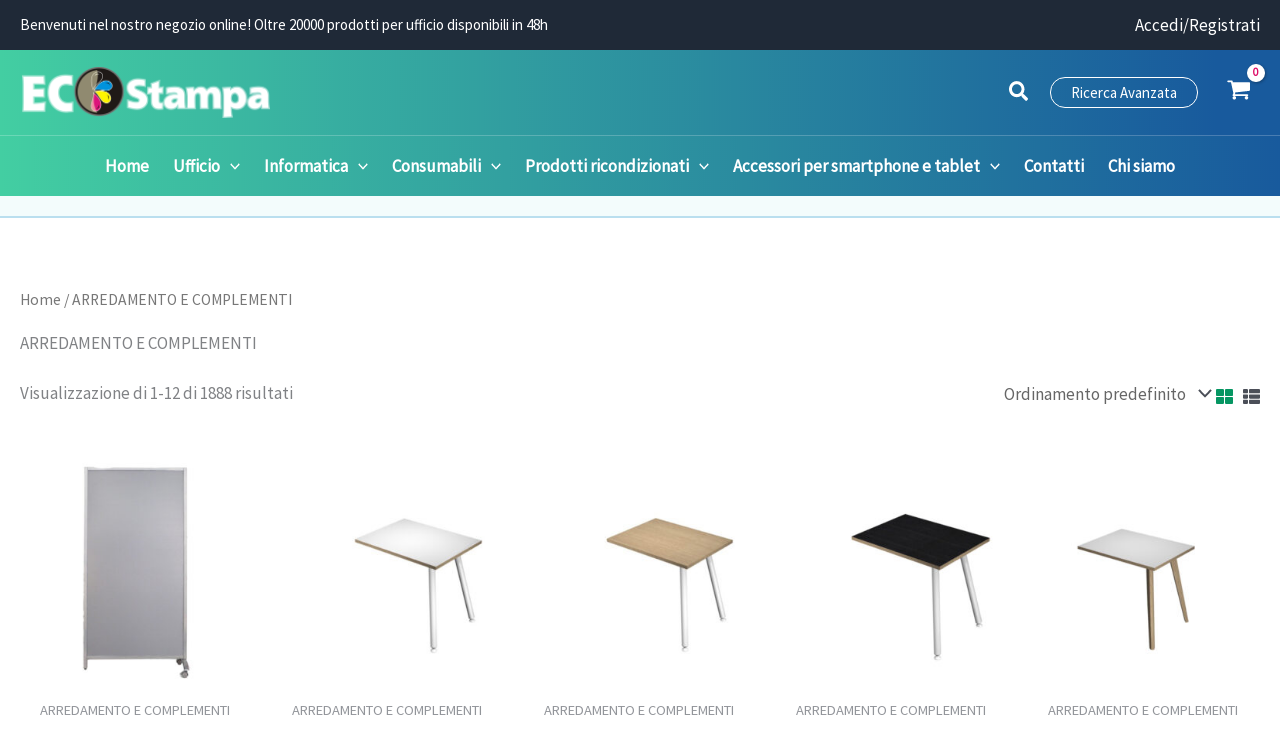

--- FILE ---
content_type: text/html; charset=UTF-8
request_url: https://shop.eco-stampa.com/categoria/arredamento-e-complementi/
body_size: 55158
content:
<!DOCTYPE html>
<html lang="it-IT">
<head>
<meta charset="UTF-8">
<meta name="viewport" content="width=device-width, initial-scale=1">
	<link rel="profile" href="https://gmpg.org/xfn/11"> 
	<meta name='robots' content='index, follow, max-image-preview:large, max-snippet:-1, max-video-preview:-1' />

<!-- Google Tag Manager for WordPress by gtm4wp.com -->
<script data-cfasync="false" data-pagespeed-no-defer>
	var gtm4wp_datalayer_name = "dataLayer";
	var dataLayer = dataLayer || [];
	const gtm4wp_use_sku_instead = false;
	const gtm4wp_currency = 'EUR';
	const gtm4wp_product_per_impression = 10;
	const gtm4wp_clear_ecommerce = false;
	const gtm4wp_datalayer_max_timeout = 2000;
</script>
<!-- End Google Tag Manager for WordPress by gtm4wp.com -->
	<!-- This site is optimized with the Yoast SEO plugin v26.5 - https://yoast.com/wordpress/plugins/seo/ -->
	<title>ARREDAMENTO E COMPLEMENTI Archivi - EcoStampa Shop</title>
	<link rel="canonical" href="https://shop.eco-stampa.com/categoria/arredamento-e-complementi/" />
	<link rel="next" href="https://shop.eco-stampa.com/categoria/arredamento-e-complementi/page/2/" />
	<meta property="og:locale" content="it_IT" />
	<meta property="og:type" content="article" />
	<meta property="og:title" content="ARREDAMENTO E COMPLEMENTI Archivi - EcoStampa Shop" />
	<meta property="og:url" content="https://shop.eco-stampa.com/categoria/arredamento-e-complementi/" />
	<meta property="og:site_name" content="EcoStampa Shop" />
	<meta name="twitter:card" content="summary_large_image" />
	<script type="application/ld+json" class="yoast-schema-graph">{"@context":"https://schema.org","@graph":[{"@type":"CollectionPage","@id":"https://shop.eco-stampa.com/categoria/arredamento-e-complementi/","url":"https://shop.eco-stampa.com/categoria/arredamento-e-complementi/","name":"ARREDAMENTO E COMPLEMENTI Archivi - EcoStampa Shop","isPartOf":{"@id":"https://shop.eco-stampa.com/#website"},"primaryImageOfPage":{"@id":"https://shop.eco-stampa.com/categoria/arredamento-e-complementi/#primaryimage"},"image":{"@id":"https://shop.eco-stampa.com/categoria/arredamento-e-complementi/#primaryimage"},"thumbnailUrl":"https://shop.eco-stampa.com/wp-content/uploads/2025/11/71284.jpg","breadcrumb":{"@id":"https://shop.eco-stampa.com/categoria/arredamento-e-complementi/#breadcrumb"},"inLanguage":"it-IT"},{"@type":"ImageObject","inLanguage":"it-IT","@id":"https://shop.eco-stampa.com/categoria/arredamento-e-complementi/#primaryimage","url":"https://shop.eco-stampa.com/wp-content/uploads/2025/11/71284.jpg","contentUrl":"https://shop.eco-stampa.com/wp-content/uploads/2025/11/71284.jpg","width":600,"height":600,"caption":"1 paretina divisoria 80x40x170cm grigio chiaro"},{"@type":"BreadcrumbList","@id":"https://shop.eco-stampa.com/categoria/arredamento-e-complementi/#breadcrumb","itemListElement":[{"@type":"ListItem","position":1,"name":"Home","item":"https://shop.eco-stampa.com/"},{"@type":"ListItem","position":2,"name":"ARREDAMENTO E COMPLEMENTI"}]},{"@type":"WebSite","@id":"https://shop.eco-stampa.com/#website","url":"https://shop.eco-stampa.com/","name":"EcoStampa di Andrea Garuglieri","description":"Shop Online di prodotti per ufficio, cancelleria, arredamento, cartucce","publisher":{"@id":"https://shop.eco-stampa.com/#organization"},"alternateName":"EcoStampa Roma","potentialAction":[{"@type":"SearchAction","target":{"@type":"EntryPoint","urlTemplate":"https://shop.eco-stampa.com/?s={search_term_string}"},"query-input":{"@type":"PropertyValueSpecification","valueRequired":true,"valueName":"search_term_string"}}],"inLanguage":"it-IT"},{"@type":"Organization","@id":"https://shop.eco-stampa.com/#organization","name":"EcoStampa Roma","url":"https://shop.eco-stampa.com/","logo":{"@type":"ImageObject","inLanguage":"it-IT","@id":"https://shop.eco-stampa.com/#/schema/logo/image/","url":"https://shop.eco-stampa.com/wp-content/uploads/2022/09/ecostampa-logo.png","contentUrl":"https://shop.eco-stampa.com/wp-content/uploads/2022/09/ecostampa-logo.png","width":1200,"height":242,"caption":"EcoStampa Roma"},"image":{"@id":"https://shop.eco-stampa.com/#/schema/logo/image/"},"sameAs":["https://www.facebook.com/agecostampa","https://www.instagram.com/ecostampaag"]}]}</script>
	<!-- / Yoast SEO plugin. -->


<link rel='dns-prefetch' href='//fonts.googleapis.com' />
<link rel="alternate" type="application/rss+xml" title="EcoStampa Shop &raquo; Feed" href="https://shop.eco-stampa.com/feed/" />
<link rel="alternate" type="application/rss+xml" title="EcoStampa Shop &raquo; Feed dei commenti" href="https://shop.eco-stampa.com/comments/feed/" />
<link rel="alternate" type="application/rss+xml" title="Feed EcoStampa Shop &raquo; ARREDAMENTO E COMPLEMENTI Categoria" href="https://shop.eco-stampa.com/categoria/arredamento-e-complementi/feed/" />
<style id='wp-img-auto-sizes-contain-inline-css'>
img:is([sizes=auto i],[sizes^="auto," i]){contain-intrinsic-size:3000px 1500px}
/*# sourceURL=wp-img-auto-sizes-contain-inline-css */
</style>
<link rel='stylesheet' id='astra-theme-css-css' href='https://shop.eco-stampa.com/wp-content/themes/astra/assets/css/minified/main.min.css?ver=4.11.17' media='all' />
<style id='astra-theme-css-inline-css'>
:root{--ast-post-nav-space:0;--ast-container-default-xlg-padding:3em;--ast-container-default-lg-padding:3em;--ast-container-default-slg-padding:2em;--ast-container-default-md-padding:3em;--ast-container-default-sm-padding:3em;--ast-container-default-xs-padding:2.4em;--ast-container-default-xxs-padding:1.8em;--ast-code-block-background:#EEEEEE;--ast-comment-inputs-background:#FAFAFA;--ast-normal-container-width:1410px;--ast-narrow-container-width:750px;--ast-blog-title-font-weight:normal;--ast-blog-meta-weight:inherit;--ast-global-color-primary:var(--ast-global-color-5);--ast-global-color-secondary:var(--ast-global-color-4);--ast-global-color-alternate-background:var(--ast-global-color-7);--ast-global-color-subtle-background:var(--ast-global-color-6);--ast-bg-style-guide:#F8FAFC;--ast-shadow-style-guide:0px 0px 4px 0 #00000057;--ast-global-dark-bg-style:#fff;--ast-global-dark-lfs:#fbfbfb;--ast-widget-bg-color:#fafafa;--ast-wc-container-head-bg-color:#fbfbfb;--ast-title-layout-bg:#eeeeee;--ast-search-border-color:#e7e7e7;--ast-lifter-hover-bg:#e6e6e6;--ast-gallery-block-color:#000;--srfm-color-input-label:var(--ast-global-color-2);}html{font-size:106.25%;}a{color:#059662;}a:hover,a:focus{color:#026943;}body,button,input,select,textarea,.ast-button,.ast-custom-button{font-family:'Source Sans Pro',sans-serif;font-weight:inherit;font-size:17px;font-size:1rem;line-height:var(--ast-body-line-height,1.7em);}blockquote{color:var(--ast-global-color-3);}h1,h2,h3,h4,h5,h6,.entry-content :where(h1,h2,h3,h4,h5,h6),.site-title,.site-title a{font-family:'Montserrat',sans-serif;font-weight:600;}.ast-site-identity .site-title a{color:var(--ast-global-color-2);}.site-title{font-size:35px;font-size:2.0588235294118rem;display:none;}header .custom-logo-link img{max-width:250px;width:250px;}.astra-logo-svg{width:250px;}.site-header .site-description{font-size:15px;font-size:0.88235294117647rem;display:none;}.entry-title{font-size:26px;font-size:1.5294117647059rem;}.archive .ast-article-post .ast-article-inner,.blog .ast-article-post .ast-article-inner,.archive .ast-article-post .ast-article-inner:hover,.blog .ast-article-post .ast-article-inner:hover{overflow:hidden;}h1,.entry-content :where(h1){font-size:48px;font-size:2.8235294117647rem;font-weight:600;font-family:'Montserrat',sans-serif;line-height:1.4em;}h2,.entry-content :where(h2){font-size:40px;font-size:2.3529411764706rem;font-weight:600;font-family:'Montserrat',sans-serif;line-height:1.3em;}h3,.entry-content :where(h3){font-size:32px;font-size:1.8823529411765rem;font-weight:600;font-family:'Montserrat',sans-serif;line-height:1.3em;}h4,.entry-content :where(h4){font-size:24px;font-size:1.4117647058824rem;line-height:1.2em;font-weight:600;font-family:'Montserrat',sans-serif;}h5,.entry-content :where(h5){font-size:20px;font-size:1.1764705882353rem;line-height:1.2em;font-weight:600;font-family:'Montserrat',sans-serif;}h6,.entry-content :where(h6){font-size:17px;font-size:1rem;line-height:1.25em;font-weight:600;font-family:'Montserrat',sans-serif;}::selection{background-color:#dd0e68;color:#ffffff;}body,h1,h2,h3,h4,h5,h6,.entry-title a,.entry-content :where(h1,h2,h3,h4,h5,h6){color:var(--ast-global-color-3);}.tagcloud a:hover,.tagcloud a:focus,.tagcloud a.current-item{color:#ffffff;border-color:#059662;background-color:#059662;}input:focus,input[type="text"]:focus,input[type="email"]:focus,input[type="url"]:focus,input[type="password"]:focus,input[type="reset"]:focus,input[type="search"]:focus,textarea:focus{border-color:#059662;}input[type="radio"]:checked,input[type=reset],input[type="checkbox"]:checked,input[type="checkbox"]:hover:checked,input[type="checkbox"]:focus:checked,input[type=range]::-webkit-slider-thumb{border-color:#059662;background-color:#059662;box-shadow:none;}.site-footer a:hover + .post-count,.site-footer a:focus + .post-count{background:#059662;border-color:#059662;}.single .nav-links .nav-previous,.single .nav-links .nav-next{color:#059662;}.entry-meta,.entry-meta *{line-height:1.45;color:#059662;}.entry-meta a:not(.ast-button):hover,.entry-meta a:not(.ast-button):hover *,.entry-meta a:not(.ast-button):focus,.entry-meta a:not(.ast-button):focus *,.page-links > .page-link,.page-links .page-link:hover,.post-navigation a:hover{color:#026943;}#cat option,.secondary .calendar_wrap thead a,.secondary .calendar_wrap thead a:visited{color:#059662;}.secondary .calendar_wrap #today,.ast-progress-val span{background:#059662;}.secondary a:hover + .post-count,.secondary a:focus + .post-count{background:#059662;border-color:#059662;}.calendar_wrap #today > a{color:#ffffff;}.page-links .page-link,.single .post-navigation a{color:#059662;}.ast-search-menu-icon .search-form button.search-submit{padding:0 4px;}.ast-search-menu-icon form.search-form{padding-right:0;}.ast-search-menu-icon.slide-search input.search-field{width:0;}.ast-header-search .ast-search-menu-icon.ast-dropdown-active .search-form,.ast-header-search .ast-search-menu-icon.ast-dropdown-active .search-field:focus{transition:all 0.2s;}.search-form input.search-field:focus{outline:none;}.ast-archive-title{color:#059662;}.widget-title,.widget .wp-block-heading{font-size:24px;font-size:1.4117647058824rem;color:#059662;}.single .ast-author-details .author-title{color:#026943;}.ast-single-post .entry-content a,.ast-comment-content a:not(.ast-comment-edit-reply-wrap a),.woocommerce-js .woocommerce-product-details__short-description a{text-decoration:underline;}.ast-single-post .wp-block-button .wp-block-button__link,.ast-single-post .entry-content .uagb-tab a,.ast-single-post .entry-content .uagb-ifb-cta a,.ast-single-post .entry-content .wp-block-uagb-buttons a,.ast-single-post .entry-content .uabb-module-content a,.ast-single-post .entry-content .uagb-post-grid a,.ast-single-post .entry-content .uagb-timeline a,.ast-single-post .entry-content .uagb-toc__wrap a,.ast-single-post .entry-content .uagb-taxomony-box a,.ast-single-post .entry-content .woocommerce a,.entry-content .wp-block-latest-posts > li > a,.ast-single-post .entry-content .wp-block-file__button,a.ast-post-filter-single,.ast-single-post .wp-block-buttons .wp-block-button.is-style-outline .wp-block-button__link,.ast-single-post .ast-comment-content .comment-reply-link,.ast-single-post .ast-comment-content .comment-edit-link,.entry-content [CLASS*="wc-block"] .wc-block-components-button,.entry-content [CLASS*="wc-block"] .wc-block-components-totals-coupon-link,.entry-content [CLASS*="wc-block"] .wc-block-components-product-name{text-decoration:none;}.ast-search-menu-icon.slide-search a:focus-visible:focus-visible,.astra-search-icon:focus-visible,#close:focus-visible,a:focus-visible,.ast-menu-toggle:focus-visible,.site .skip-link:focus-visible,.wp-block-loginout input:focus-visible,.wp-block-search.wp-block-search__button-inside .wp-block-search__inside-wrapper,.ast-header-navigation-arrow:focus-visible,.woocommerce .wc-proceed-to-checkout > .checkout-button:focus-visible,.woocommerce .woocommerce-MyAccount-navigation ul li a:focus-visible,.ast-orders-table__row .ast-orders-table__cell:focus-visible,.woocommerce .woocommerce-order-details .order-again > .button:focus-visible,.woocommerce .woocommerce-message a.button.wc-forward:focus-visible,.woocommerce #minus_qty:focus-visible,.woocommerce #plus_qty:focus-visible,a#ast-apply-coupon:focus-visible,.woocommerce .woocommerce-info a:focus-visible,.woocommerce .astra-shop-summary-wrap a:focus-visible,.woocommerce a.wc-forward:focus-visible,#ast-apply-coupon:focus-visible,.woocommerce-js .woocommerce-mini-cart-item a.remove:focus-visible,#close:focus-visible,.button.search-submit:focus-visible,#search_submit:focus,.normal-search:focus-visible,.ast-header-account-wrap:focus-visible,.woocommerce .ast-on-card-button.ast-quick-view-trigger:focus,.astra-cart-drawer-close:focus,.ast-single-variation:focus,.ast-woocommerce-product-gallery__image:focus,.ast-button:focus,.woocommerce-product-gallery--with-images [data-controls="prev"]:focus-visible,.woocommerce-product-gallery--with-images [data-controls="next"]:focus-visible{outline-style:dotted;outline-color:inherit;outline-width:thin;}input:focus,input[type="text"]:focus,input[type="email"]:focus,input[type="url"]:focus,input[type="password"]:focus,input[type="reset"]:focus,input[type="search"]:focus,input[type="number"]:focus,textarea:focus,.wp-block-search__input:focus,[data-section="section-header-mobile-trigger"] .ast-button-wrap .ast-mobile-menu-trigger-minimal:focus,.ast-mobile-popup-drawer.active .menu-toggle-close:focus,.woocommerce-ordering select.orderby:focus,#ast-scroll-top:focus,#coupon_code:focus,.woocommerce-page #comment:focus,.woocommerce #reviews #respond input#submit:focus,.woocommerce a.add_to_cart_button:focus,.woocommerce .button.single_add_to_cart_button:focus,.woocommerce .woocommerce-cart-form button:focus,.woocommerce .woocommerce-cart-form__cart-item .quantity .qty:focus,.woocommerce .woocommerce-billing-fields .woocommerce-billing-fields__field-wrapper .woocommerce-input-wrapper > .input-text:focus,.woocommerce #order_comments:focus,.woocommerce #place_order:focus,.woocommerce .woocommerce-address-fields .woocommerce-address-fields__field-wrapper .woocommerce-input-wrapper > .input-text:focus,.woocommerce .woocommerce-MyAccount-content form button:focus,.woocommerce .woocommerce-MyAccount-content .woocommerce-EditAccountForm .woocommerce-form-row .woocommerce-Input.input-text:focus,.woocommerce .ast-woocommerce-container .woocommerce-pagination ul.page-numbers li a:focus,body #content .woocommerce form .form-row .select2-container--default .select2-selection--single:focus,#ast-coupon-code:focus,.woocommerce.woocommerce-js .quantity input[type=number]:focus,.woocommerce-js .woocommerce-mini-cart-item .quantity input[type=number]:focus,.woocommerce p#ast-coupon-trigger:focus{border-style:dotted;border-color:inherit;border-width:thin;}input{outline:none;}.woocommerce-js input[type=text]:focus,.woocommerce-js input[type=email]:focus,.woocommerce-js textarea:focus,input[type=number]:focus,.comments-area textarea#comment:focus,.comments-area textarea#comment:active,.comments-area .ast-comment-formwrap input[type="text"]:focus,.comments-area .ast-comment-formwrap input[type="text"]:active{outline-style:unset;outline-color:inherit;outline-width:thin;}.site-logo-img img{ transition:all 0.2s linear;}body .ast-oembed-container *{position:absolute;top:0;width:100%;height:100%;left:0;}body .wp-block-embed-pocket-casts .ast-oembed-container *{position:unset;}.ast-single-post-featured-section + article {margin-top: 2em;}.site-content .ast-single-post-featured-section img {width: 100%;overflow: hidden;object-fit: cover;}.ast-separate-container .site-content .ast-single-post-featured-section + article {margin-top: -80px;z-index: 9;position: relative;border-radius: 4px;}@media (min-width: 922px) {.ast-no-sidebar .site-content .ast-article-image-container--wide {margin-left: -120px;margin-right: -120px;max-width: unset;width: unset;}.ast-left-sidebar .site-content .ast-article-image-container--wide,.ast-right-sidebar .site-content .ast-article-image-container--wide {margin-left: -10px;margin-right: -10px;}.site-content .ast-article-image-container--full {margin-left: calc( -50vw + 50%);margin-right: calc( -50vw + 50%);max-width: 100vw;width: 100vw;}.ast-left-sidebar .site-content .ast-article-image-container--full,.ast-right-sidebar .site-content .ast-article-image-container--full {margin-left: -10px;margin-right: -10px;max-width: inherit;width: auto;}}.site > .ast-single-related-posts-container {margin-top: 0;}@media (min-width: 922px) {.ast-desktop .ast-container--narrow {max-width: var(--ast-narrow-container-width);margin: 0 auto;}}@media (max-width:921.9px){#ast-desktop-header{display:none;}}@media (min-width:922px){#ast-mobile-header{display:none;}}.ast-site-header-cart .cart-container,.ast-edd-site-header-cart .ast-edd-cart-container {transition: all 0.2s linear;}.ast-site-header-cart .ast-woo-header-cart-info-wrap,.ast-edd-site-header-cart .ast-edd-header-cart-info-wrap {padding: 0 6px 0 2px;font-weight: 600;line-height: 2.7;display: inline-block;}.ast-site-header-cart i.astra-icon {font-size: 20px;font-size: 1.3em;font-style: normal;font-weight: normal;position: relative;padding: 0 2px;}.ast-site-header-cart i.astra-icon.no-cart-total:after,.ast-header-break-point.ast-header-custom-item-outside .ast-edd-header-cart-info-wrap,.ast-header-break-point.ast-header-custom-item-outside .ast-woo-header-cart-info-wrap {display: none;}.ast-site-header-cart.ast-menu-cart-fill i.astra-icon,.ast-edd-site-header-cart.ast-edd-menu-cart-fill span.astra-icon {font-size: 1.1em;}.astra-cart-drawer {position: fixed;display: block;visibility: hidden;overflow: auto;-webkit-overflow-scrolling: touch;z-index: 10000;background-color: var(--ast-global-color-primary,var(--ast-global-color-5));transform: translate3d(0,0,0);opacity: 0;will-change: transform;transition: 0.25s ease;}.woocommerce-mini-cart {position: relative;}.woocommerce-mini-cart::before {content: "";transition: .3s;}.woocommerce-mini-cart.ajax-mini-cart-qty-loading::before {position: absolute;top: 0;left: 0;right: 0;width: 100%;height: 100%;z-index: 5;background-color: var(--ast-global-color-primary,var(--ast-global-color-5));opacity: .5;}.astra-cart-drawer {width: 460px;height: 100%;left: 100%;top: 0px;opacity: 1;transform: translate3d(0%,0,0);}.astra-cart-drawer .astra-cart-drawer-header {position: absolute;width: 100%;text-align: left;text-transform: inherit;font-weight: 500;border-bottom: 1px solid var(--ast-border-color);padding: 1.34em;line-height: 1;z-index: 1;max-height: 3.5em;}.astra-cart-drawer .astra-cart-drawer-header .astra-cart-drawer-title {color: var(--ast-global-color-2);}.astra-cart-drawer .astra-cart-drawer-close .ast-close-svg {width: 22px;height: 22px;}.astra-cart-drawer .astra-cart-drawer-content,.astra-cart-drawer .astra-cart-drawer-content .widget_shopping_cart,.astra-cart-drawer .astra-cart-drawer-content .widget_shopping_cart_content {height: 100%;}.astra-cart-drawer .astra-cart-drawer-content {padding-top: 3.5em;}.astra-cart-drawer .ast-mini-cart-price-wrap .multiply-symbol{padding: 0 0.5em;}.astra-cart-drawer .astra-cart-drawer-content .woocommerce-mini-cart-item .ast-mini-cart-price-wrap {float: right;margin-top: 0.5em;max-width: 50%;}.astra-cart-drawer .astra-cart-drawer-content .woocommerce-mini-cart-item .variation {margin-top: 0.5em;margin-bottom: 0.5em;}.astra-cart-drawer .astra-cart-drawer-content .woocommerce-mini-cart-item .variation dt {font-weight: 500;}.astra-cart-drawer .astra-cart-drawer-content .widget_shopping_cart_content {display: flex;flex-direction: column;overflow: hidden;}.astra-cart-drawer .astra-cart-drawer-content .widget_shopping_cart_content ul li {min-height: 60px;}.woocommerce-js .astra-cart-drawer .astra-cart-drawer-content .woocommerce-mini-cart__total {display: flex;justify-content: space-between;padding: 0.7em 1.34em;margin-bottom: 0;}.woocommerce-js .astra-cart-drawer .astra-cart-drawer-content .woocommerce-mini-cart__total strong,.woocommerce-js .astra-cart-drawer .astra-cart-drawer-content .woocommerce-mini-cart__total .amount {width: 50%;}.astra-cart-drawer .astra-cart-drawer-content .woocommerce-mini-cart {padding: 1.3em;flex: 1;overflow: auto;}.astra-cart-drawer .astra-cart-drawer-content .woocommerce-mini-cart a.remove {width: 20px;height: 20px;line-height: 16px;}.astra-cart-drawer .astra-cart-drawer-content .woocommerce-mini-cart__total {padding: 1em 1.5em;margin: 0;text-align: center;}.astra-cart-drawer .astra-cart-drawer-content .woocommerce-mini-cart__buttons {padding: 1.34em;text-align: center;margin-bottom: 0;}.astra-cart-drawer .astra-cart-drawer-content .woocommerce-mini-cart__buttons .button.checkout {margin-right: 0;}.astra-cart-drawer .astra-cart-drawer-content .woocommerce-mini-cart__buttons a{width: 100%;}.woocommerce-js .astra-cart-drawer .astra-cart-drawer-content .woocommerce-mini-cart__buttons a:nth-last-child(1) {margin-bottom: 0;}.astra-cart-drawer .astra-cart-drawer-content .edd-cart-item {padding: .5em 2.6em .5em 1.5em;}.astra-cart-drawer .astra-cart-drawer-content .edd-cart-item .edd-remove-from-cart::after {width: 20px;height: 20px;line-height: 16px;}.astra-cart-drawer .astra-cart-drawer-content .edd-cart-number-of-items {padding: 1em 1.5em 1em 1.5em;margin-bottom: 0;text-align: center;}.astra-cart-drawer .astra-cart-drawer-content .edd_total {padding: .5em 1.5em;margin: 0;text-align: center;}.astra-cart-drawer .astra-cart-drawer-content .cart_item.edd_checkout {padding: 1em 1.5em 0;text-align: center;margin-top: 0;}.astra-cart-drawer .widget_shopping_cart_content > .woocommerce-mini-cart__empty-message {display: none;}.astra-cart-drawer .woocommerce-mini-cart__empty-message,.astra-cart-drawer .cart_item.empty {text-align: center;margin-top: 10px;}body.admin-bar .astra-cart-drawer {padding-top: 32px;}@media (max-width: 782px) {body.admin-bar .astra-cart-drawer {padding-top: 46px;}}.ast-mobile-cart-active body.ast-hfb-header {overflow: hidden;}.ast-mobile-cart-active .astra-mobile-cart-overlay {opacity: 1;cursor: pointer;visibility: visible;z-index: 999;}.ast-mini-cart-empty-wrap {display: flex;flex-wrap: wrap;height: 100%;align-items: flex-end;}.ast-mini-cart-empty-wrap > * {width: 100%;}.astra-cart-drawer-content .ast-mini-cart-empty {height: 100%;display: flex;flex-direction: column;justify-content: space-between;text-align: center;}.astra-cart-drawer-content .ast-mini-cart-empty .ast-mini-cart-message {display: flex;align-items: center;justify-content: center;height: 100%;padding: 1.34em;}@media (min-width: 546px) {.astra-cart-drawer .astra-cart-drawer-content.ast-large-view .woocommerce-mini-cart__buttons {display: flex;}.woocommerce-js .astra-cart-drawer .astra-cart-drawer-content.ast-large-view .woocommerce-mini-cart__buttons a,.woocommerce-js .astra-cart-drawer .astra-cart-drawer-content.ast-large-view .woocommerce-mini-cart__buttons a.checkout {margin-top: 0;margin-bottom: 0;}}.ast-site-header-cart .cart-container:focus-visible {display: inline-block;}.ast-site-header-cart i.astra-icon:after {content: attr(data-cart-total);position: absolute;font-family: 'Source Sans Pro',sans-serif;font-style: normal;top: -10px;right: -12px;font-weight: bold;box-shadow: 1px 1px 3px 0px rgba(0,0,0,0.3);font-size: 11px;padding-left: 0px;padding-right: 1px;line-height: 17px;letter-spacing: -.5px;height: 18px;min-width: 18px;border-radius: 99px;text-align: center;z-index: 3;}li.woocommerce-custom-menu-item .ast-site-header-cart i.astra-icon:after,li.edd-custom-menu-item .ast-edd-site-header-cart span.astra-icon:after {padding-left: 2px;}.astra-cart-drawer .astra-cart-drawer-close {position: absolute;top: 0.5em;right: 0;border: none;margin: 0;padding: .6em 1em .4em;color: var(--ast-global-color-2);background-color: transparent;}.astra-mobile-cart-overlay {background-color: rgba(0,0,0,0.4);position: fixed;top: 0;right: 0;bottom: 0;left: 0;visibility: hidden;opacity: 0;transition: opacity 0.2s ease-in-out;}.astra-cart-drawer .astra-cart-drawer-content .edd-cart-item .edd-remove-from-cart {right: 1.2em;}.ast-header-break-point.ast-woocommerce-cart-menu.ast-hfb-header .ast-cart-menu-wrap,.ast-header-break-point.ast-hfb-header .ast-cart-menu-wrap,.ast-header-break-point .ast-edd-site-header-cart-wrap .ast-edd-cart-menu-wrap {width: auto;height: 2em;font-size: 1.4em;line-height: 2;vertical-align: middle;text-align: right;}.woocommerce-js .astra-cart-drawer .astra-cart-drawer-content .woocommerce-mini-cart__buttons .button:not(.checkout):not(.ast-continue-shopping) {margin-right: 10px;}.woocommerce-js .astra-cart-drawer .astra-cart-drawer-content .woocommerce-mini-cart__buttons .button:not(.checkout):not(.ast-continue-shopping),.ast-site-header-cart .widget_shopping_cart .buttons .button:not(.checkout),.ast-site-header-cart .ast-site-header-cart-data .ast-mini-cart-empty .woocommerce-mini-cart__buttons a.button {background-color: transparent;border-style: solid;border-width: 1px;border-color: var(--ast-global-color-0);color: var(--ast-global-color-0);}.woocommerce-js .astra-cart-drawer .astra-cart-drawer-content .woocommerce-mini-cart__buttons .button:not(.checkout):not(.ast-continue-shopping):hover,.ast-site-header-cart .widget_shopping_cart .buttons .button:not(.checkout):hover {border-color: var(--ast-global-color-1);color: var(--ast-global-color-1);}.woocommerce-js .astra-cart-drawer .astra-cart-drawer-content .woocommerce-mini-cart__buttons a.checkout {margin-left: 0;margin-top: 10px;border-style: solid;border-width: 2px;border-color: var(--ast-global-color-0);}.woocommerce-js .astra-cart-drawer .astra-cart-drawer-content .woocommerce-mini-cart__buttons a.checkout:hover {border-color: var(--ast-global-color-1);}.woocommerce-js .astra-cart-drawer .astra-cart-drawer-content .woocommerce-mini-cart__total strong{padding-right: .5em;text-align: left;font-weight: 500;}.woocommerce-js .astra-cart-drawer .astra-cart-drawer-content .woocommerce-mini-cart__total .amount{text-align: right;}.astra-cart-drawer.active {transform: translate3d(-100%,0,0);visibility: visible;}.ast-site-header-cart.ast-menu-cart-outline .ast-cart-menu-wrap,.ast-site-header-cart.ast-menu-cart-fill .ast-cart-menu-wrap,.ast-edd-site-header-cart.ast-edd-menu-cart-outline .ast-edd-cart-menu-wrap,.ast-edd-site-header-cart.ast-edd-menu-cart-fill .ast-edd-cart-menu-wrap {line-height: 1.8;}@media (max-width:921px){.astra-cart-drawer.active{width:80%;}}@media (max-width:544px){.astra-cart-drawer.active{width:100%;}}.wp-block-buttons.aligncenter{justify-content:center;}.wp-block-button.is-style-outline .wp-block-button__link{border-color:var(--ast-global-color-0);border-top-width:0px;border-right-width:0px;border-bottom-width:0px;border-left-width:0px;}div.wp-block-button.is-style-outline > .wp-block-button__link:not(.has-text-color),div.wp-block-button.wp-block-button__link.is-style-outline:not(.has-text-color){color:var(--ast-global-color-0);}.wp-block-button.is-style-outline .wp-block-button__link:hover,.wp-block-buttons .wp-block-button.is-style-outline .wp-block-button__link:focus,.wp-block-buttons .wp-block-button.is-style-outline > .wp-block-button__link:not(.has-text-color):hover,.wp-block-buttons .wp-block-button.wp-block-button__link.is-style-outline:not(.has-text-color):hover{color:#ffffff;background-color:var(--ast-global-color-1);border-color:var(--ast-global-color-1);}.post-page-numbers.current .page-link,.ast-pagination .page-numbers.current{color:#ffffff;border-color:#dd0e68;background-color:#dd0e68;}.wp-block-button.is-style-outline .wp-block-button__link{border-top-width:0px;border-right-width:0px;border-bottom-width:0px;border-left-width:0px;}.wp-block-button.is-style-outline .wp-block-button__link.wp-element-button,.ast-outline-button{border-color:var(--ast-global-color-0);font-family:inherit;font-weight:inherit;line-height:1em;border-top-left-radius:15px;border-top-right-radius:15px;border-bottom-right-radius:15px;border-bottom-left-radius:15px;}.wp-block-buttons .wp-block-button.is-style-outline > .wp-block-button__link:not(.has-text-color),.wp-block-buttons .wp-block-button.wp-block-button__link.is-style-outline:not(.has-text-color),.ast-outline-button{color:var(--ast-global-color-0);}.wp-block-button.is-style-outline .wp-block-button__link:hover,.wp-block-buttons .wp-block-button.is-style-outline .wp-block-button__link:focus,.wp-block-buttons .wp-block-button.is-style-outline > .wp-block-button__link:not(.has-text-color):hover,.wp-block-buttons .wp-block-button.wp-block-button__link.is-style-outline:not(.has-text-color):hover,.ast-outline-button:hover,.ast-outline-button:focus,.wp-block-uagb-buttons-child .uagb-buttons-repeater.ast-outline-button:hover,.wp-block-uagb-buttons-child .uagb-buttons-repeater.ast-outline-button:focus{color:#ffffff;background-color:var(--ast-global-color-1);border-color:var(--ast-global-color-1);}.wp-block-button .wp-block-button__link.wp-element-button.is-style-outline:not(.has-background),.wp-block-button.is-style-outline>.wp-block-button__link.wp-element-button:not(.has-background),.ast-outline-button{background-color:var(--ast-global-color-0);}.entry-content[data-ast-blocks-layout] > figure{margin-bottom:1em;}h1.widget-title{font-weight:600;}h2.widget-title{font-weight:600;}h3.widget-title{font-weight:600;}.review-rating{display:flex;align-items:center;order:2;}#page{display:flex;flex-direction:column;min-height:100vh;}.ast-404-layout-1 h1.page-title{color:var(--ast-global-color-2);}.single .post-navigation a{line-height:1em;height:inherit;}.error-404 .page-sub-title{font-size:1.5rem;font-weight:inherit;}.search .site-content .content-area .search-form{margin-bottom:0;}#page .site-content{flex-grow:1;}.widget{margin-bottom:1.25em;}#secondary li{line-height:1.5em;}#secondary .wp-block-group h2{margin-bottom:0.7em;}#secondary h2{font-size:1.7rem;}.ast-separate-container .ast-article-post,.ast-separate-container .ast-article-single,.ast-separate-container .comment-respond{padding:3em;}.ast-separate-container .ast-article-single .ast-article-single{padding:0;}.ast-article-single .wp-block-post-template-is-layout-grid{padding-left:0;}.ast-separate-container .comments-title,.ast-narrow-container .comments-title{padding:1.5em 2em;}.ast-page-builder-template .comment-form-textarea,.ast-comment-formwrap .ast-grid-common-col{padding:0;}.ast-comment-formwrap{padding:0;display:inline-flex;column-gap:20px;width:100%;margin-left:0;margin-right:0;}.comments-area textarea#comment:focus,.comments-area textarea#comment:active,.comments-area .ast-comment-formwrap input[type="text"]:focus,.comments-area .ast-comment-formwrap input[type="text"]:active {box-shadow:none;outline:none;}.archive.ast-page-builder-template .entry-header{margin-top:2em;}.ast-page-builder-template .ast-comment-formwrap{width:100%;}.entry-title{margin-bottom:0.5em;}.ast-archive-description p{font-size:inherit;font-weight:inherit;line-height:inherit;}.ast-separate-container .ast-comment-list li.depth-1,.hentry{margin-bottom:2em;}@media (min-width:921px){.ast-left-sidebar.ast-page-builder-template #secondary,.archive.ast-right-sidebar.ast-page-builder-template .site-main{padding-left:20px;padding-right:20px;}}@media (max-width:544px){.ast-comment-formwrap.ast-row{column-gap:10px;display:inline-block;}#ast-commentform .ast-grid-common-col{position:relative;width:100%;}}@media (min-width:1201px){.ast-separate-container .ast-article-post,.ast-separate-container .ast-article-single,.ast-separate-container .ast-author-box,.ast-separate-container .ast-404-layout-1,.ast-separate-container .no-results{padding:3em;}}@media (max-width:921px){.ast-left-sidebar #content > .ast-container{display:flex;flex-direction:column-reverse;width:100%;}}@media (min-width:922px){.ast-separate-container.ast-right-sidebar #primary,.ast-separate-container.ast-left-sidebar #primary{border:0;}.search-no-results.ast-separate-container #primary{margin-bottom:4em;}}.wp-block-button .wp-block-button__link{color:var(--ast-global-color-5);}.wp-block-button .wp-block-button__link:hover,.wp-block-button .wp-block-button__link:focus{color:#ffffff;background-color:var(--ast-global-color-1);border-color:var(--ast-global-color-1);}.wp-block-button .wp-block-button__link,.wp-block-search .wp-block-search__button,body .wp-block-file .wp-block-file__button{border-style:solid;border-top-width:0px;border-right-width:0px;border-left-width:0px;border-bottom-width:0px;border-color:var(--ast-global-color-0);background-color:var(--ast-global-color-0);color:var(--ast-global-color-5);font-family:inherit;font-weight:inherit;line-height:1em;border-top-left-radius:15px;border-top-right-radius:15px;border-bottom-right-radius:15px;border-bottom-left-radius:15px;padding-top:10px;padding-right:20px;padding-bottom:10px;padding-left:20px;}.menu-toggle,button,.ast-button,.ast-custom-button,.button,input#submit,input[type="button"],input[type="submit"],input[type="reset"],form[CLASS*="wp-block-search__"].wp-block-search .wp-block-search__inside-wrapper .wp-block-search__button,body .wp-block-file .wp-block-file__button,.search .search-submit{border-style:solid;border-top-width:0px;border-right-width:0px;border-left-width:0px;border-bottom-width:0px;color:var(--ast-global-color-5);border-color:var(--ast-global-color-0);background-color:var(--ast-global-color-0);padding-top:10px;padding-right:20px;padding-bottom:10px;padding-left:20px;font-family:inherit;font-weight:inherit;line-height:1em;border-top-left-radius:15px;border-top-right-radius:15px;border-bottom-right-radius:15px;border-bottom-left-radius:15px;}button:focus,.menu-toggle:hover,button:hover,.ast-button:hover,.ast-custom-button:hover .button:hover,.ast-custom-button:hover ,input[type=reset]:hover,input[type=reset]:focus,input#submit:hover,input#submit:focus,input[type="button"]:hover,input[type="button"]:focus,input[type="submit"]:hover,input[type="submit"]:focus,form[CLASS*="wp-block-search__"].wp-block-search .wp-block-search__inside-wrapper .wp-block-search__button:hover,form[CLASS*="wp-block-search__"].wp-block-search .wp-block-search__inside-wrapper .wp-block-search__button:focus,body .wp-block-file .wp-block-file__button:hover,body .wp-block-file .wp-block-file__button:focus{color:#ffffff;background-color:var(--ast-global-color-1);border-color:var(--ast-global-color-1);}form[CLASS*="wp-block-search__"].wp-block-search .wp-block-search__inside-wrapper .wp-block-search__button.has-icon{padding-top:calc(10px - 3px);padding-right:calc(20px - 3px);padding-bottom:calc(10px - 3px);padding-left:calc(20px - 3px);}@media (max-width:921px){.ast-mobile-header-stack .main-header-bar .ast-search-menu-icon{display:inline-block;}.ast-header-break-point.ast-header-custom-item-outside .ast-mobile-header-stack .main-header-bar .ast-search-icon{margin:0;}.ast-comment-avatar-wrap img{max-width:2.5em;}.ast-comment-meta{padding:0 1.8888em 1.3333em;}.ast-separate-container .ast-comment-list li.depth-1{padding:1.5em 2.14em;}.ast-separate-container .comment-respond{padding:2em 2.14em;}}@media (min-width:544px){.ast-container{max-width:100%;}}@media (max-width:544px){.ast-separate-container .ast-article-post,.ast-separate-container .ast-article-single,.ast-separate-container .comments-title,.ast-separate-container .ast-archive-description{padding:1.5em 1em;}.ast-separate-container #content .ast-container{padding-left:0.54em;padding-right:0.54em;}.ast-separate-container .ast-comment-list .bypostauthor{padding:.5em;}.ast-search-menu-icon.ast-dropdown-active .search-field{width:170px;}}@media (max-width:921px){.ast-header-break-point .ast-search-menu-icon.slide-search .search-form{right:0;}.ast-header-break-point .ast-mobile-header-stack .ast-search-menu-icon.slide-search .search-form{right:-1em;}} #ast-mobile-header .ast-site-header-cart-li a{pointer-events:none;}.ast-separate-container{background-color:var(--ast-global-color-4);}@media (max-width:921px){.widget-title{font-size:24px;font-size:1.4117647058824rem;}body,button,input,select,textarea,.ast-button,.ast-custom-button{font-size:17px;font-size:1rem;}#secondary,#secondary button,#secondary input,#secondary select,#secondary textarea{font-size:17px;font-size:1rem;}.site-title{display:none;}.site-header .site-description{display:none;}h1,.entry-content :where(h1){font-size:36px;}h2,.entry-content :where(h2){font-size:30px;}h3,.entry-content :where(h3){font-size:25px;}h4,.entry-content :where(h4){font-size:20px;font-size:1.1764705882353rem;}h5,.entry-content :where(h5){font-size:17px;font-size:1rem;}h6,.entry-content :where(h6){font-size:15px;font-size:0.88235294117647rem;}}@media (max-width:544px){.widget-title{font-size:24px;font-size:1.4117647058824rem;}body,button,input,select,textarea,.ast-button,.ast-custom-button{font-size:17px;font-size:1rem;}#secondary,#secondary button,#secondary input,#secondary select,#secondary textarea{font-size:17px;font-size:1rem;}.site-title{display:none;}.site-header .site-description{display:none;}h1,.entry-content :where(h1){font-size:32px;}h2,.entry-content :where(h2){font-size:26px;}h3,.entry-content :where(h3){font-size:22px;}h4,.entry-content :where(h4){font-size:18px;font-size:1.0588235294118rem;}h5,.entry-content :where(h5){font-size:15px;font-size:0.88235294117647rem;}h6,.entry-content :where(h6){font-size:13px;font-size:0.76470588235294rem;}header .custom-logo-link img,.ast-header-break-point .site-branding img,.ast-header-break-point .custom-logo-link img{max-width:160px;width:160px;}.astra-logo-svg{width:160px;}.ast-header-break-point .site-logo-img .custom-mobile-logo-link img{max-width:160px;}}@media (max-width:544px){html{font-size:106.25%;}}@media (min-width:922px){.ast-container{max-width:1450px;}}@media (min-width:922px){.site-content .ast-container{display:flex;}}@media (max-width:921px){.site-content .ast-container{flex-direction:column;}}.ast-blog-layout-6-grid .ast-blog-featured-section:before { content: ""; }.cat-links.badge a,.tags-links.badge a {padding: 4px 8px;border-radius: 3px;font-weight: 400;}.cat-links.underline a,.tags-links.underline a{text-decoration: underline;}@media (min-width:922px){.main-header-menu .sub-menu .menu-item.ast-left-align-sub-menu:hover > .sub-menu,.main-header-menu .sub-menu .menu-item.ast-left-align-sub-menu.focus > .sub-menu{margin-left:-0px;}}.site .comments-area{padding-bottom:3em;}.footer-widget-area[data-section^="section-fb-html-"] .ast-builder-html-element{text-align:center;}.wp-block-file {display: flex;align-items: center;flex-wrap: wrap;justify-content: space-between;}.wp-block-pullquote {border: none;}.wp-block-pullquote blockquote::before {content: "\201D";font-family: "Helvetica",sans-serif;display: flex;transform: rotate( 180deg );font-size: 6rem;font-style: normal;line-height: 1;font-weight: bold;align-items: center;justify-content: center;}.has-text-align-right > blockquote::before {justify-content: flex-start;}.has-text-align-left > blockquote::before {justify-content: flex-end;}figure.wp-block-pullquote.is-style-solid-color blockquote {max-width: 100%;text-align: inherit;}:root {--wp--custom--ast-default-block-top-padding: 3em;--wp--custom--ast-default-block-right-padding: 3em;--wp--custom--ast-default-block-bottom-padding: 3em;--wp--custom--ast-default-block-left-padding: 3em;--wp--custom--ast-container-width: 1410px;--wp--custom--ast-content-width-size: 1410px;--wp--custom--ast-wide-width-size: calc(1410px + var(--wp--custom--ast-default-block-left-padding) + var(--wp--custom--ast-default-block-right-padding));}.ast-narrow-container {--wp--custom--ast-content-width-size: 750px;--wp--custom--ast-wide-width-size: 750px;}@media(max-width: 921px) {:root {--wp--custom--ast-default-block-top-padding: 3em;--wp--custom--ast-default-block-right-padding: 2em;--wp--custom--ast-default-block-bottom-padding: 3em;--wp--custom--ast-default-block-left-padding: 2em;}}@media(max-width: 544px) {:root {--wp--custom--ast-default-block-top-padding: 3em;--wp--custom--ast-default-block-right-padding: 1.5em;--wp--custom--ast-default-block-bottom-padding: 3em;--wp--custom--ast-default-block-left-padding: 1.5em;}}.entry-content > .wp-block-group,.entry-content > .wp-block-cover,.entry-content > .wp-block-columns {padding-top: var(--wp--custom--ast-default-block-top-padding);padding-right: var(--wp--custom--ast-default-block-right-padding);padding-bottom: var(--wp--custom--ast-default-block-bottom-padding);padding-left: var(--wp--custom--ast-default-block-left-padding);}.ast-plain-container.ast-no-sidebar .entry-content > .alignfull,.ast-page-builder-template .ast-no-sidebar .entry-content > .alignfull {margin-left: calc( -50vw + 50%);margin-right: calc( -50vw + 50%);max-width: 100vw;width: 100vw;}.ast-plain-container.ast-no-sidebar .entry-content .alignfull .alignfull,.ast-page-builder-template.ast-no-sidebar .entry-content .alignfull .alignfull,.ast-plain-container.ast-no-sidebar .entry-content .alignfull .alignwide,.ast-page-builder-template.ast-no-sidebar .entry-content .alignfull .alignwide,.ast-plain-container.ast-no-sidebar .entry-content .alignwide .alignfull,.ast-page-builder-template.ast-no-sidebar .entry-content .alignwide .alignfull,.ast-plain-container.ast-no-sidebar .entry-content .alignwide .alignwide,.ast-page-builder-template.ast-no-sidebar .entry-content .alignwide .alignwide,.ast-plain-container.ast-no-sidebar .entry-content .wp-block-column .alignfull,.ast-page-builder-template.ast-no-sidebar .entry-content .wp-block-column .alignfull,.ast-plain-container.ast-no-sidebar .entry-content .wp-block-column .alignwide,.ast-page-builder-template.ast-no-sidebar .entry-content .wp-block-column .alignwide {margin-left: auto;margin-right: auto;width: 100%;}[data-ast-blocks-layout] .wp-block-separator:not(.is-style-dots) {height: 0;}[data-ast-blocks-layout] .wp-block-separator {margin: 20px auto;}[data-ast-blocks-layout] .wp-block-separator:not(.is-style-wide):not(.is-style-dots) {max-width: 100px;}[data-ast-blocks-layout] .wp-block-separator.has-background {padding: 0;}.entry-content[data-ast-blocks-layout] > * {max-width: var(--wp--custom--ast-content-width-size);margin-left: auto;margin-right: auto;}.entry-content[data-ast-blocks-layout] > .alignwide {max-width: var(--wp--custom--ast-wide-width-size);}.entry-content[data-ast-blocks-layout] .alignfull {max-width: none;}.entry-content .wp-block-columns {margin-bottom: 0;}blockquote {margin: 1.5em;border-color: rgba(0,0,0,0.05);}.wp-block-quote:not(.has-text-align-right):not(.has-text-align-center) {border-left: 5px solid rgba(0,0,0,0.05);}.has-text-align-right > blockquote,blockquote.has-text-align-right {border-right: 5px solid rgba(0,0,0,0.05);}.has-text-align-left > blockquote,blockquote.has-text-align-left {border-left: 5px solid rgba(0,0,0,0.05);}.wp-block-site-tagline,.wp-block-latest-posts .read-more {margin-top: 15px;}.wp-block-loginout p label {display: block;}.wp-block-loginout p:not(.login-remember):not(.login-submit) input {width: 100%;}.wp-block-loginout input:focus {border-color: transparent;}.wp-block-loginout input:focus {outline: thin dotted;}.entry-content .wp-block-media-text .wp-block-media-text__content {padding: 0 0 0 8%;}.entry-content .wp-block-media-text.has-media-on-the-right .wp-block-media-text__content {padding: 0 8% 0 0;}.entry-content .wp-block-media-text.has-background .wp-block-media-text__content {padding: 8%;}.entry-content .wp-block-cover:not([class*="background-color"]):not(.has-text-color.has-link-color) .wp-block-cover__inner-container,.entry-content .wp-block-cover:not([class*="background-color"]) .wp-block-cover-image-text,.entry-content .wp-block-cover:not([class*="background-color"]) .wp-block-cover-text,.entry-content .wp-block-cover-image:not([class*="background-color"]) .wp-block-cover__inner-container,.entry-content .wp-block-cover-image:not([class*="background-color"]) .wp-block-cover-image-text,.entry-content .wp-block-cover-image:not([class*="background-color"]) .wp-block-cover-text {color: var(--ast-global-color-primary,var(--ast-global-color-5));}.wp-block-loginout .login-remember input {width: 1.1rem;height: 1.1rem;margin: 0 5px 4px 0;vertical-align: middle;}.wp-block-latest-posts > li > *:first-child,.wp-block-latest-posts:not(.is-grid) > li:first-child {margin-top: 0;}.entry-content > .wp-block-buttons,.entry-content > .wp-block-uagb-buttons {margin-bottom: 1.5em;}.wp-block-search__inside-wrapper .wp-block-search__input {padding: 0 10px;color: var(--ast-global-color-3);background: var(--ast-global-color-primary,var(--ast-global-color-5));border-color: var(--ast-border-color);}.wp-block-latest-posts .read-more {margin-bottom: 1.5em;}.wp-block-search__no-button .wp-block-search__inside-wrapper .wp-block-search__input {padding-top: 5px;padding-bottom: 5px;}.wp-block-latest-posts .wp-block-latest-posts__post-date,.wp-block-latest-posts .wp-block-latest-posts__post-author {font-size: 1rem;}.wp-block-latest-posts > li > *,.wp-block-latest-posts:not(.is-grid) > li {margin-top: 12px;margin-bottom: 12px;}.ast-page-builder-template .entry-content[data-ast-blocks-layout] > .alignwide:where(:not(.uagb-is-root-container):not(.spectra-is-root-container)) > * {max-width: var(--wp--custom--ast-wide-width-size);}.ast-page-builder-template .entry-content[data-ast-blocks-layout] > .inherit-container-width > *,.ast-page-builder-template .entry-content[data-ast-blocks-layout] > *:not(.wp-block-group):where(:not(.uagb-is-root-container):not(.spectra-is-root-container)) > *,.entry-content[data-ast-blocks-layout] > .wp-block-cover .wp-block-cover__inner-container {max-width: var(--wp--custom--ast-content-width-size) ;margin-left: auto;margin-right: auto;}.ast-page-builder-template .entry-content[data-ast-blocks-layout] > *,.ast-page-builder-template .entry-content[data-ast-blocks-layout] > .alignfull:where(:not(.wp-block-group):not(.uagb-is-root-container):not(.spectra-is-root-container)) > * {max-width: none;}.entry-content[data-ast-blocks-layout] .wp-block-cover:not(.alignleft):not(.alignright) {width: auto;}@media(max-width: 1200px) {.ast-separate-container .entry-content > .alignfull,.ast-separate-container .entry-content[data-ast-blocks-layout] > .alignwide,.ast-plain-container .entry-content[data-ast-blocks-layout] > .alignwide,.ast-plain-container .entry-content .alignfull {margin-left: calc(-1 * min(var(--ast-container-default-xlg-padding),20px)) ;margin-right: calc(-1 * min(var(--ast-container-default-xlg-padding),20px));}}@media(min-width: 1201px) {.ast-separate-container .entry-content > .alignfull {margin-left: calc(-1 * var(--ast-container-default-xlg-padding) );margin-right: calc(-1 * var(--ast-container-default-xlg-padding) );}.ast-separate-container .entry-content[data-ast-blocks-layout] > .alignwide,.ast-plain-container .entry-content[data-ast-blocks-layout] > .alignwide {margin-left: calc(-1 * var(--wp--custom--ast-default-block-left-padding) );margin-right: calc(-1 * var(--wp--custom--ast-default-block-right-padding) );}}@media(min-width: 921px) {.ast-separate-container .entry-content .wp-block-group.alignwide:not(.inherit-container-width) > :where(:not(.alignleft):not(.alignright)),.ast-plain-container .entry-content .wp-block-group.alignwide:not(.inherit-container-width) > :where(:not(.alignleft):not(.alignright)) {max-width: calc( var(--wp--custom--ast-content-width-size) + 80px );}.ast-plain-container.ast-right-sidebar .entry-content[data-ast-blocks-layout] .alignfull,.ast-plain-container.ast-left-sidebar .entry-content[data-ast-blocks-layout] .alignfull {margin-left: -60px;margin-right: -60px;}}@media(min-width: 544px) {.entry-content > .alignleft {margin-right: 20px;}.entry-content > .alignright {margin-left: 20px;}}@media (max-width:544px){.wp-block-columns .wp-block-column:not(:last-child){margin-bottom:20px;}.wp-block-latest-posts{margin:0;}}@media( max-width: 600px ) {.entry-content .wp-block-media-text .wp-block-media-text__content,.entry-content .wp-block-media-text.has-media-on-the-right .wp-block-media-text__content {padding: 8% 0 0;}.entry-content .wp-block-media-text.has-background .wp-block-media-text__content {padding: 8%;}}.ast-narrow-container .site-content .wp-block-uagb-image--align-full .wp-block-uagb-image__figure {max-width: 100%;margin-left: auto;margin-right: auto;}:root .has-ast-global-color-0-color{color:var(--ast-global-color-0);}:root .has-ast-global-color-0-background-color{background-color:var(--ast-global-color-0);}:root .wp-block-button .has-ast-global-color-0-color{color:var(--ast-global-color-0);}:root .wp-block-button .has-ast-global-color-0-background-color{background-color:var(--ast-global-color-0);}:root .has-ast-global-color-1-color{color:var(--ast-global-color-1);}:root .has-ast-global-color-1-background-color{background-color:var(--ast-global-color-1);}:root .wp-block-button .has-ast-global-color-1-color{color:var(--ast-global-color-1);}:root .wp-block-button .has-ast-global-color-1-background-color{background-color:var(--ast-global-color-1);}:root .has-ast-global-color-2-color{color:var(--ast-global-color-2);}:root .has-ast-global-color-2-background-color{background-color:var(--ast-global-color-2);}:root .wp-block-button .has-ast-global-color-2-color{color:var(--ast-global-color-2);}:root .wp-block-button .has-ast-global-color-2-background-color{background-color:var(--ast-global-color-2);}:root .has-ast-global-color-3-color{color:var(--ast-global-color-3);}:root .has-ast-global-color-3-background-color{background-color:var(--ast-global-color-3);}:root .wp-block-button .has-ast-global-color-3-color{color:var(--ast-global-color-3);}:root .wp-block-button .has-ast-global-color-3-background-color{background-color:var(--ast-global-color-3);}:root .has-ast-global-color-4-color{color:var(--ast-global-color-4);}:root .has-ast-global-color-4-background-color{background-color:var(--ast-global-color-4);}:root .wp-block-button .has-ast-global-color-4-color{color:var(--ast-global-color-4);}:root .wp-block-button .has-ast-global-color-4-background-color{background-color:var(--ast-global-color-4);}:root .has-ast-global-color-5-color{color:var(--ast-global-color-5);}:root .has-ast-global-color-5-background-color{background-color:var(--ast-global-color-5);}:root .wp-block-button .has-ast-global-color-5-color{color:var(--ast-global-color-5);}:root .wp-block-button .has-ast-global-color-5-background-color{background-color:var(--ast-global-color-5);}:root .has-ast-global-color-6-color{color:var(--ast-global-color-6);}:root .has-ast-global-color-6-background-color{background-color:var(--ast-global-color-6);}:root .wp-block-button .has-ast-global-color-6-color{color:var(--ast-global-color-6);}:root .wp-block-button .has-ast-global-color-6-background-color{background-color:var(--ast-global-color-6);}:root .has-ast-global-color-7-color{color:var(--ast-global-color-7);}:root .has-ast-global-color-7-background-color{background-color:var(--ast-global-color-7);}:root .wp-block-button .has-ast-global-color-7-color{color:var(--ast-global-color-7);}:root .wp-block-button .has-ast-global-color-7-background-color{background-color:var(--ast-global-color-7);}:root .has-ast-global-color-8-color{color:var(--ast-global-color-8);}:root .has-ast-global-color-8-background-color{background-color:var(--ast-global-color-8);}:root .wp-block-button .has-ast-global-color-8-color{color:var(--ast-global-color-8);}:root .wp-block-button .has-ast-global-color-8-background-color{background-color:var(--ast-global-color-8);}:root{--ast-global-color-0:#059662;--ast-global-color-1:#026943;--ast-global-color-2:#1f2937;--ast-global-color-3:#4B4F58;--ast-global-color-4:#F5F5F5;--ast-global-color-5:#FFFFFF;--ast-global-color-6:#dd0e68;--ast-global-color-7:#b20e55;--ast-global-color-8:#185a9d;}:root {--ast-border-color : var(--ast-global-color-4);}.ast-breadcrumbs .trail-browse,.ast-breadcrumbs .trail-items,.ast-breadcrumbs .trail-items li{display:inline-block;margin:0;padding:0;border:none;background:inherit;text-indent:0;text-decoration:none;}.ast-breadcrumbs .trail-browse{font-size:inherit;font-style:inherit;font-weight:inherit;color:inherit;}.ast-breadcrumbs .trail-items{list-style:none;}.trail-items li::after{padding:0 0.3em;content:"\00bb";}.trail-items li:last-of-type::after{display:none;}h1,h2,h3,h4,h5,h6,.entry-content :where(h1,h2,h3,h4,h5,h6){color:#059662;}.entry-title a{color:#059662;}@media (max-width:921px){.ast-builder-grid-row-container.ast-builder-grid-row-tablet-3-firstrow .ast-builder-grid-row > *:first-child,.ast-builder-grid-row-container.ast-builder-grid-row-tablet-3-lastrow .ast-builder-grid-row > *:last-child{grid-column:1 / -1;}}@media (max-width:544px){.ast-builder-grid-row-container.ast-builder-grid-row-mobile-3-firstrow .ast-builder-grid-row > *:first-child,.ast-builder-grid-row-container.ast-builder-grid-row-mobile-3-lastrow .ast-builder-grid-row > *:last-child{grid-column:1 / -1;}}.ast-builder-layout-element[data-section="title_tagline"]{display:flex;}@media (max-width:921px){.ast-header-break-point .ast-builder-layout-element[data-section="title_tagline"]{display:flex;}}@media (max-width:544px){.ast-header-break-point .ast-builder-layout-element[data-section="title_tagline"]{display:flex;}}[data-section*="section-hb-button-"] .menu-link{display:none;}.ast-header-button-1 .ast-custom-button{color:var(--ast-global-color-5);background:rgba(0,0,0,0);border-color:var(--ast-global-color-5);border-top-width:1px;border-bottom-width:1px;border-left-width:1px;border-right-width:1px;}.ast-header-button-1 .ast-custom-button:hover{background:var(--ast-global-color-6);border-color:var(--ast-global-color-6);}.ast-header-button-1[data-section*="section-hb-button-"] .ast-builder-button-wrap .ast-custom-button{padding-top:7px;padding-bottom:7px;padding-left:20px;padding-right:20px;}.ast-header-button-1[data-section="section-hb-button-1"]{display:flex;}@media (max-width:921px){.ast-header-break-point .ast-header-button-1[data-section="section-hb-button-1"]{display:flex;}}@media (max-width:544px){.ast-header-break-point .ast-header-button-1[data-section="section-hb-button-1"]{display:flex;}}.ast-builder-menu-1{font-family:inherit;font-weight:700;text-transform:none;}.ast-builder-menu-1 .menu-item > .menu-link{color:var(--ast-global-color-5);padding-left:12px;padding-right:12px;}.ast-builder-menu-1 .menu-item > .ast-menu-toggle{color:var(--ast-global-color-5);}.ast-builder-menu-1 .menu-item:hover > .menu-link,.ast-builder-menu-1 .inline-on-mobile .menu-item:hover > .ast-menu-toggle{background:var(--ast-global-color-0);}.ast-builder-menu-1 .sub-menu,.ast-builder-menu-1 .inline-on-mobile .sub-menu{border-top-width:0px;border-bottom-width:0px;border-right-width:0px;border-left-width:0px;border-color:#dd0e68;border-style:solid;}.ast-builder-menu-1 .sub-menu .sub-menu{top:0px;}.ast-builder-menu-1 .main-header-menu > .menu-item > .sub-menu,.ast-builder-menu-1 .main-header-menu > .menu-item > .astra-full-megamenu-wrapper{margin-top:0px;}.ast-desktop .ast-builder-menu-1 .main-header-menu > .menu-item > .sub-menu:before,.ast-desktop .ast-builder-menu-1 .main-header-menu > .menu-item > .astra-full-megamenu-wrapper:before{height:calc( 0px + 0px + 5px );}.ast-builder-menu-1 .menu-item.menu-item-has-children > .ast-menu-toggle{right:calc( 12px - 0.907em );}.ast-desktop .ast-builder-menu-1 .menu-item .sub-menu .menu-link{border-style:none;}@media (max-width:921px){.ast-header-break-point .ast-builder-menu-1 .menu-item.menu-item-has-children > .ast-menu-toggle{top:0;}.ast-builder-menu-1 .inline-on-mobile .menu-item.menu-item-has-children > .ast-menu-toggle{right:-15px;}.ast-builder-menu-1 .menu-item-has-children > .menu-link:after{content:unset;}.ast-builder-menu-1 .main-header-menu > .menu-item > .sub-menu,.ast-builder-menu-1 .main-header-menu > .menu-item > .astra-full-megamenu-wrapper{margin-top:0;}}@media (max-width:544px){.ast-header-break-point .ast-builder-menu-1 .menu-item.menu-item-has-children > .ast-menu-toggle{top:0;}.ast-builder-menu-1 .main-header-menu > .menu-item > .sub-menu,.ast-builder-menu-1 .main-header-menu > .menu-item > .astra-full-megamenu-wrapper{margin-top:0;}}.ast-builder-menu-1{display:flex;}@media (max-width:921px){.ast-header-break-point .ast-builder-menu-1{display:flex;}}@media (max-width:544px){.ast-header-break-point .ast-builder-menu-1{display:flex;}}.ast-builder-html-element img.alignnone{display:inline-block;}.ast-builder-html-element p:first-child{margin-top:0;}.ast-builder-html-element p:last-child{margin-bottom:0;}.ast-header-break-point .main-header-bar .ast-builder-html-element{line-height:1.85714285714286;}.ast-header-html-1 .ast-builder-html-element{color:var(--ast-global-color-5);font-size:15px;font-size:0.88235294117647rem;}.ast-header-html-1{font-size:15px;font-size:0.88235294117647rem;}.ast-header-html-1{display:flex;}@media (max-width:921px){.ast-header-break-point .ast-header-html-1{display:flex;}}@media (max-width:544px){.ast-header-break-point .ast-header-html-1{display:flex;}}.main-header-bar .main-header-bar-navigation .ast-search-icon {display: block;z-index: 4;position: relative;}.ast-search-icon .ast-icon {z-index: 4;}.ast-search-icon {z-index: 4;position: relative;line-height: normal;}.main-header-bar .ast-search-menu-icon .search-form {background-color: #ffffff;}.ast-search-menu-icon.ast-dropdown-active.slide-search .search-form {visibility: visible;opacity: 1;}.ast-search-menu-icon .search-form {border: 1px solid var(--ast-search-border-color);line-height: normal;padding: 0 3em 0 0;border-radius: 2px;display: inline-block;-webkit-backface-visibility: hidden;backface-visibility: hidden;position: relative;color: inherit;background-color: #fff;}.ast-search-menu-icon .astra-search-icon {-js-display: flex;display: flex;line-height: normal;}.ast-search-menu-icon .astra-search-icon:focus {outline: none;}.ast-search-menu-icon .search-field {border: none;background-color: transparent;transition: all .3s;border-radius: inherit;color: inherit;font-size: inherit;width: 0;color: #757575;}.ast-search-menu-icon .search-submit {display: none;background: none;border: none;font-size: 1.3em;color: #757575;}.ast-search-menu-icon.ast-dropdown-active {visibility: visible;opacity: 1;position: relative;}.ast-search-menu-icon.ast-dropdown-active .search-field,.ast-dropdown-active.ast-search-menu-icon.slide-search input.search-field {width: 235px;}.ast-header-search .ast-search-menu-icon.slide-search .search-form,.ast-header-search .ast-search-menu-icon.ast-inline-search .search-form {-js-display: flex;display: flex;align-items: center;}.ast-search-menu-icon.ast-inline-search .search-field {width : 100%;padding : 0.60em;padding-right : 5.5em;transition: all 0.2s;}.site-header-section-left .ast-search-menu-icon.slide-search .search-form {padding-left: 2em;padding-right: unset;left: -1em;right: unset;}.site-header-section-left .ast-search-menu-icon.slide-search .search-form .search-field {margin-right: unset;}.ast-search-menu-icon.slide-search .search-form {-webkit-backface-visibility: visible;backface-visibility: visible;visibility: hidden;opacity: 0;transition: all .2s;position: absolute;z-index: 3;right: -1em;top: 50%;transform: translateY(-50%);}.ast-header-search .ast-search-menu-icon .search-form .search-field:-ms-input-placeholder,.ast-header-search .ast-search-menu-icon .search-form .search-field:-ms-input-placeholder{opacity:0.5;}.ast-header-search .ast-search-menu-icon.slide-search .search-form,.ast-header-search .ast-search-menu-icon.ast-inline-search .search-form{-js-display:flex;display:flex;align-items:center;}.ast-builder-layout-element.ast-header-search{height:auto;}.ast-header-search .astra-search-icon{color:var(--ast-global-color-5);font-size:22px;}.ast-header-search .search-field::placeholder,.ast-header-search .ast-icon{color:var(--ast-global-color-5);}@media (max-width:921px){.ast-header-search .astra-search-icon{font-size:18px;}}@media (max-width:544px){.ast-header-search .astra-search-icon{font-size:18px;}}.ast-header-search{display:flex;}@media (max-width:921px){.ast-header-break-point .ast-header-search{display:flex;}}@media (max-width:544px){.ast-header-break-point .ast-header-search{display:flex;}}.ast-header-account-type-icon{-js-display:inline-flex;display:inline-flex;align-self:center;vertical-align:middle;}.ast-header-account-type-avatar .avatar{display:inline;border-radius:100%;max-width:100%;}.as.site-header-focus-item.ast-header-account:hover > .customize-partial-edit-shortcut{opacity:0;}.site-header-focus-item.ast-header-account:hover > * > .customize-partial-edit-shortcut{opacity:1;}.ast-header-account-wrap .ast-header-account-type-icon .ahfb-svg-iconset svg path:not( .ast-hf-account-unfill ),.ast-header-account-wrap .ast-header-account-type-icon .ahfb-svg-iconset svg circle{fill:var(--ast-global-color-5);}.ast-mobile-popup-content .ast-header-account-wrap .ast-header-account-type-icon .ahfb-svg-iconset svg path:not( .ast-hf-account-unfill ),.ast-mobile-popup-content .ast-header-account-wrap .ast-header-account-type-icon .ahfb-svg-iconset svg circle{fill:var(--ast-global-color-5);}.ast-header-account-wrap .ast-header-account-type-icon .ahfb-svg-iconset svg{height:18px;width:18px;}.ast-header-account-wrap .ast-header-account-type-avatar .avatar{width:40px;}.ast-header-account-wrap .ast-header-account-text{color:var(--ast-global-color-5);}@media (max-width:921px){.ast-header-account-wrap .ast-header-account-type-icon .ahfb-svg-iconset svg{height:18px;width:18px;}.ast-header-account-wrap .ast-header-account-type-avatar .avatar{width:20px;}}@media (max-width:544px){.ast-header-account-wrap .ast-header-account-type-icon .ahfb-svg-iconset svg{height:18px;width:18px;}.ast-header-account-wrap .ast-header-account-type-avatar .avatar{width:20px;}}.ast-header-account-wrap{display:flex;}@media (max-width:921px){.ast-header-break-point .ast-header-account-wrap{display:flex;}}@media (max-width:544px){.ast-header-break-point .ast-header-account-wrap{display:flex;}}.ast-site-header-cart .ast-cart-menu-wrap,.ast-site-header-cart .ast-addon-cart-wrap{color:var(--ast-global-color-5);}.ast-site-header-cart .ast-cart-menu-wrap .count,.ast-site-header-cart .ast-cart-menu-wrap .count:after,.ast-site-header-cart .ast-addon-cart-wrap .count,.ast-site-header-cart .ast-addon-cart-wrap .ast-icon-shopping-cart:after{color:var(--ast-global-color-5);border-color:var(--ast-global-color-5);}.ast-site-header-cart .ast-addon-cart-wrap .ast-icon-shopping-cart:after{color:#ffffff;background-color:var(--ast-global-color-5);}.ast-site-header-cart .ast-woo-header-cart-info-wrap{color:var(--ast-global-color-5);}.ast-site-header-cart .ast-addon-cart-wrap i.astra-icon:after{color:#ffffff;background-color:var(--ast-global-color-5);}.ast-icon-shopping-bag .ast-icon svg,.ast-icon-shopping-cart .ast-icon svg,.ast-icon-shopping-basket .ast-icon svg{height:24px;width:24px;}.ast-cart-menu-wrap,i.astra-icon.ast-icon-shopping-cart{font-size:24px;}.ast-site-header-cart a.cart-container *{transition:none;}.ast-icon-shopping-bag svg{height:1em;width:1em;}.ast-site-header-cart.ast-menu-cart-outline .ast-addon-cart-wrap,.ast-site-header-cart.ast-menu-cart-fill .ast-addon-cart-wrap{line-height:1;}.ast-hfb-header .ast-addon-cart-wrap{ padding:0.4em;}.ast-site-header-cart .ast-addon-cart-wrap i.astra-icon:after,.ast-theme-transparent-header .ast-site-header-cart .ast-addon-cart-wrap i.astra-icon:after{color:var(--ast-global-color-6);}.ast-desktop-cart-flyout.ast-site-header-cart:focus .widget_shopping_cart,.ast-desktop-cart-flyout.ast-site-header-cart:hover .widget_shopping_cart{opacity:0;visibility:hidden;}.ast-desktop .astra-cart-drawer{width:35%;}.ast-site-header-cart .ast-cart-menu-wrap,.ast-site-header-cart .ast-addon-cart-wrap{color:var(--ast-global-color-5);}.ast-menu-cart-outline .ast-cart-menu-wrap .count,.ast-menu-cart-outline .ast-addon-cart-wrap{color:var(--ast-global-color-5);}.ast-menu-cart-outline .ast-cart-menu-wrap .count{color:var(--ast-global-color-6);}.ast-site-header-cart .ast-site-header-cart-li:hover .ast-cart-menu-wrap .count .ast-count-text{color:var(--ast-global-color-7);}.ast-site-header-cart .ast-menu-cart-outline .ast-woo-header-cart-info-wrap{color:var(--ast-global-color-5);}.ast-site-header-cart.ast-menu-cart-outline .ast-cart-menu-wrap,.ast-site-header-cart.ast-menu-cart-fill .ast-cart-menu-wrap,.ast-site-header-cart.ast-menu-cart-outline .ast-cart-menu-wrap .count,.ast-site-header-cart.ast-menu-cart-fill .ast-cart-menu-wrap .count,.ast-site-header-cart.ast-menu-cart-outline .ast-addon-cart-wrap,.ast-site-header-cart.ast-menu-cart-fill .ast-addon-cart-wrap,.ast-site-header-cart.ast-menu-cart-outline .ast-woo-header-cart-info-wrap,.ast-site-header-cart.ast-menu-cart-fill .ast-woo-header-cart-info-wrap{border-top-left-radius:0px;border-top-right-radius:0px;border-bottom-right-radius:0px;border-bottom-left-radius:0px;}.ast-site-header-cart .cart-container:hover .count,.ast-site-header-cart .cart-container:hover .count{color:#000000;}.ast-menu-cart-fill .ast-cart-menu-wrap .count,.ast-menu-cart-fill .ast-cart-menu-wrap,.ast-menu-cart-fill .ast-addon-cart-wrap .ast-woo-header-cart-info-wrap,.ast-menu-cart-fill .ast-addon-cart-wrap{background-color:var(--ast-global-color-5);color:#000000;}.ast-menu-cart-fill .ast-site-header-cart-li:hover .ast-cart-menu-wrap .count,.ast-menu-cart-fill .ast-site-header-cart-li:hover .ast-cart-menu-wrap,.ast-menu-cart-fill .ast-site-header-cart-li:hover .ast-addon-cart-wrap,.ast-menu-cart-fill .ast-site-header-cart-li:hover .ast-addon-cart-wrap .ast-woo-header-cart-info-wrap,.ast-menu-cart-fill .ast-site-header-cart-li:hover .ast-addon-cart-wrap i.astra-icon:after{color:#000000;}.ast-site-header-cart .ast-site-header-cart-li:hover .ast-addon-cart-wrap i.astra-icon:after{color:#ffffff;}.ast-site-header-cart.ast-menu-cart-fill .ast-site-header-cart-li:hover .astra-icon{color:#000000;}.ast-site-header-cart .ast-site-header-cart-li:hover .ast-addon-cart-wrap i.astra-icon:after{color:var(--ast-global-color-7);}.ast-site-header-cart .widget_shopping_cart:before,.ast-site-header-cart .widget_shopping_cart:after{transition:all 0.3s ease;margin-left:0.5em;}.ast-header-woo-cart{display:flex;}@media (max-width:921px){.ast-header-break-point .ast-header-woo-cart{display:flex;}}@media (max-width:544px){.ast-header-break-point .ast-header-woo-cart{display:flex;}}.site-below-footer-wrap{padding-top:20px;padding-bottom:20px;}.site-below-footer-wrap[data-section="section-below-footer-builder"]{background-color:var(--ast-global-color-2);background-image:none;min-height:80px;border-style:solid;border-width:0px;border-top-width:1px;border-top-color:var(--ast-global-color-subtle-background,--ast-global-color-6);}.site-below-footer-wrap[data-section="section-below-footer-builder"] .ast-builder-grid-row{max-width:1410px;min-height:80px;margin-left:auto;margin-right:auto;}.site-below-footer-wrap[data-section="section-below-footer-builder"] .ast-builder-grid-row,.site-below-footer-wrap[data-section="section-below-footer-builder"] .site-footer-section{align-items:flex-start;}.site-below-footer-wrap[data-section="section-below-footer-builder"].ast-footer-row-inline .site-footer-section{display:flex;margin-bottom:0;}.ast-builder-grid-row-full .ast-builder-grid-row{grid-template-columns:1fr;}@media (max-width:921px){.site-below-footer-wrap[data-section="section-below-footer-builder"].ast-footer-row-tablet-inline .site-footer-section{display:flex;margin-bottom:0;}.site-below-footer-wrap[data-section="section-below-footer-builder"].ast-footer-row-tablet-stack .site-footer-section{display:block;margin-bottom:10px;}.ast-builder-grid-row-container.ast-builder-grid-row-tablet-full .ast-builder-grid-row{grid-template-columns:1fr;}}@media (max-width:544px){.site-below-footer-wrap[data-section="section-below-footer-builder"].ast-footer-row-mobile-inline .site-footer-section{display:flex;margin-bottom:0;}.site-below-footer-wrap[data-section="section-below-footer-builder"].ast-footer-row-mobile-stack .site-footer-section{display:block;margin-bottom:10px;}.ast-builder-grid-row-container.ast-builder-grid-row-mobile-full .ast-builder-grid-row{grid-template-columns:1fr;}}.site-below-footer-wrap[data-section="section-below-footer-builder"]{display:grid;}@media (max-width:921px){.ast-header-break-point .site-below-footer-wrap[data-section="section-below-footer-builder"]{display:grid;}}@media (max-width:544px){.ast-header-break-point .site-below-footer-wrap[data-section="section-below-footer-builder"]{display:grid;}}.ast-builder-html-element img.alignnone{display:inline-block;}.ast-builder-html-element p:first-child{margin-top:0;}.ast-builder-html-element p:last-child{margin-bottom:0;}.ast-header-break-point .main-header-bar .ast-builder-html-element{line-height:1.85714285714286;}.footer-widget-area[data-section="section-fb-html-1"] .ast-builder-html-element{color:var(--ast-global-color-5);}.footer-widget-area[data-section="section-fb-html-1"]{display:block;}@media (max-width:921px){.ast-header-break-point .footer-widget-area[data-section="section-fb-html-1"]{display:block;}}@media (max-width:544px){.ast-header-break-point .footer-widget-area[data-section="section-fb-html-1"]{display:block;}}.footer-widget-area[data-section="section-fb-html-2"]{display:block;}@media (max-width:921px){.ast-header-break-point .footer-widget-area[data-section="section-fb-html-2"]{display:block;}}@media (max-width:544px){.ast-header-break-point .footer-widget-area[data-section="section-fb-html-2"]{display:block;}}.footer-widget-area[data-section="section-fb-html-1"] .ast-builder-html-element{text-align:left;}@media (max-width:921px){.footer-widget-area[data-section="section-fb-html-1"] .ast-builder-html-element{text-align:center;}}@media (max-width:544px){.footer-widget-area[data-section="section-fb-html-1"] .ast-builder-html-element{text-align:center;}}.footer-widget-area[data-section="section-fb-html-2"] .ast-builder-html-element{text-align:left;}@media (max-width:921px){.footer-widget-area[data-section="section-fb-html-2"] .ast-builder-html-element{text-align:center;}}@media (max-width:544px){.footer-widget-area[data-section="section-fb-html-2"] .ast-builder-html-element{text-align:center;}}.ast-footer-copyright{text-align:left;}.ast-footer-copyright.site-footer-focus-item {color:var(--ast-global-color-5);}@media (max-width:921px){.ast-footer-copyright{text-align:center;}}@media (max-width:544px){.ast-footer-copyright{text-align:center;}}.ast-footer-copyright.ast-builder-layout-element{display:flex;}@media (max-width:921px){.ast-header-break-point .ast-footer-copyright.ast-builder-layout-element{display:flex;}}@media (max-width:544px){.ast-header-break-point .ast-footer-copyright.ast-builder-layout-element{display:flex;}}.ast-social-stack-desktop .ast-builder-social-element,.ast-social-stack-tablet .ast-builder-social-element,.ast-social-stack-mobile .ast-builder-social-element {margin-top: 6px;margin-bottom: 6px;}.social-show-label-true .ast-builder-social-element {width: auto;padding: 0 0.4em;}[data-section^="section-fb-social-icons-"] .footer-social-inner-wrap {text-align: center;}.ast-footer-social-wrap {width: 100%;}.ast-footer-social-wrap .ast-builder-social-element:first-child {margin-left: 0;}.ast-footer-social-wrap .ast-builder-social-element:last-child {margin-right: 0;}.ast-header-social-wrap .ast-builder-social-element:first-child {margin-left: 0;}.ast-header-social-wrap .ast-builder-social-element:last-child {margin-right: 0;}.ast-builder-social-element {line-height: 1;color: var(--ast-global-color-2);background: transparent;vertical-align: middle;transition: all 0.01s;margin-left: 6px;margin-right: 6px;justify-content: center;align-items: center;}.ast-builder-social-element .social-item-label {padding-left: 6px;}.ast-footer-social-1-wrap .ast-builder-social-element svg{width:18px;height:18px;}.ast-footer-social-1-wrap .ast-social-color-type-custom svg{fill:var(--ast-global-color-4);}.ast-footer-social-1-wrap .ast-social-color-type-custom .ast-builder-social-element:hover{color:var(--ast-global-color-6);}.ast-footer-social-1-wrap .ast-social-color-type-custom .ast-builder-social-element:hover svg{fill:var(--ast-global-color-6);}.ast-footer-social-1-wrap .ast-social-color-type-custom .social-item-label{color:var(--ast-global-color-4);}.ast-footer-social-1-wrap .ast-builder-social-element:hover .social-item-label{color:var(--ast-global-color-6);}[data-section="section-fb-social-icons-1"] .footer-social-inner-wrap{text-align:center;}@media (max-width:921px){[data-section="section-fb-social-icons-1"] .footer-social-inner-wrap{text-align:center;}}@media (max-width:544px){[data-section="section-fb-social-icons-1"] .footer-social-inner-wrap{text-align:center;}}.ast-builder-layout-element[data-section="section-fb-social-icons-1"]{display:flex;}@media (max-width:921px){.ast-header-break-point .ast-builder-layout-element[data-section="section-fb-social-icons-1"]{display:flex;}}@media (max-width:544px){.ast-header-break-point .ast-builder-layout-element[data-section="section-fb-social-icons-1"]{display:flex;}}.site-above-footer-wrap{padding-top:20px;padding-bottom:20px;}.site-above-footer-wrap[data-section="section-above-footer-builder"]{background-color:var(--ast-global-color-5);background-image:none;min-height:60px;}.site-above-footer-wrap[data-section="section-above-footer-builder"] .ast-builder-grid-row{max-width:1410px;min-height:60px;margin-left:auto;margin-right:auto;}.site-above-footer-wrap[data-section="section-above-footer-builder"] .ast-builder-grid-row,.site-above-footer-wrap[data-section="section-above-footer-builder"] .site-footer-section{align-items:flex-start;}.site-above-footer-wrap[data-section="section-above-footer-builder"].ast-footer-row-inline .site-footer-section{display:flex;margin-bottom:0;}.ast-builder-grid-row-full .ast-builder-grid-row{grid-template-columns:1fr;}@media (max-width:921px){.site-above-footer-wrap[data-section="section-above-footer-builder"].ast-footer-row-tablet-inline .site-footer-section{display:flex;margin-bottom:0;}.site-above-footer-wrap[data-section="section-above-footer-builder"].ast-footer-row-tablet-stack .site-footer-section{display:block;margin-bottom:10px;}.ast-builder-grid-row-container.ast-builder-grid-row-tablet-full .ast-builder-grid-row{grid-template-columns:1fr;}}@media (max-width:544px){.site-above-footer-wrap[data-section="section-above-footer-builder"].ast-footer-row-mobile-inline .site-footer-section{display:flex;margin-bottom:0;}.site-above-footer-wrap[data-section="section-above-footer-builder"].ast-footer-row-mobile-stack .site-footer-section{display:block;margin-bottom:10px;}.ast-builder-grid-row-container.ast-builder-grid-row-mobile-full .ast-builder-grid-row{grid-template-columns:1fr;}}.site-above-footer-wrap[data-section="section-above-footer-builder"]{display:grid;}@media (max-width:921px){.ast-header-break-point .site-above-footer-wrap[data-section="section-above-footer-builder"]{display:grid;}}@media (max-width:544px){.ast-header-break-point .site-above-footer-wrap[data-section="section-above-footer-builder"]{display:grid;}}.site-primary-footer-wrap{padding-top:45px;padding-bottom:45px;}.site-primary-footer-wrap[data-section="section-primary-footer-builder"]{background-color:var(--ast-global-color-2);background-image:none;}.site-primary-footer-wrap[data-section="section-primary-footer-builder"] .ast-builder-grid-row{max-width:1410px;margin-left:auto;margin-right:auto;}.site-primary-footer-wrap[data-section="section-primary-footer-builder"] .ast-builder-grid-row,.site-primary-footer-wrap[data-section="section-primary-footer-builder"] .site-footer-section{align-items:flex-start;}.site-primary-footer-wrap[data-section="section-primary-footer-builder"].ast-footer-row-inline .site-footer-section{display:flex;margin-bottom:0;}.ast-builder-grid-row-4-lheavy .ast-builder-grid-row{grid-template-columns:2fr 1fr 1fr 1fr;}@media (max-width:921px){.site-primary-footer-wrap[data-section="section-primary-footer-builder"].ast-footer-row-tablet-inline .site-footer-section{display:flex;margin-bottom:0;}.site-primary-footer-wrap[data-section="section-primary-footer-builder"].ast-footer-row-tablet-stack .site-footer-section{display:block;margin-bottom:10px;}.ast-builder-grid-row-container.ast-builder-grid-row-tablet-4-equal .ast-builder-grid-row{grid-template-columns:repeat( 4,1fr );}}@media (max-width:544px){.site-primary-footer-wrap[data-section="section-primary-footer-builder"].ast-footer-row-mobile-inline .site-footer-section{display:flex;margin-bottom:0;}.site-primary-footer-wrap[data-section="section-primary-footer-builder"].ast-footer-row-mobile-stack .site-footer-section{display:block;margin-bottom:10px;}.ast-builder-grid-row-container.ast-builder-grid-row-mobile-full .ast-builder-grid-row{grid-template-columns:1fr;}}.site-primary-footer-wrap[data-section="section-primary-footer-builder"]{display:grid;}@media (max-width:921px){.ast-header-break-point .site-primary-footer-wrap[data-section="section-primary-footer-builder"]{display:grid;}}@media (max-width:544px){.ast-header-break-point .site-primary-footer-wrap[data-section="section-primary-footer-builder"]{display:grid;}}.footer-widget-area[data-section="sidebar-widgets-footer-widget-1"].footer-widget-area-inner{text-align:left;}@media (max-width:921px){.footer-widget-area[data-section="sidebar-widgets-footer-widget-1"].footer-widget-area-inner{text-align:center;}}@media (max-width:544px){.footer-widget-area[data-section="sidebar-widgets-footer-widget-1"].footer-widget-area-inner{text-align:center;}}.footer-widget-area[data-section="sidebar-widgets-footer-widget-2"].footer-widget-area-inner{text-align:left;}@media (max-width:921px){.footer-widget-area[data-section="sidebar-widgets-footer-widget-2"].footer-widget-area-inner{text-align:center;}}@media (max-width:544px){.footer-widget-area[data-section="sidebar-widgets-footer-widget-2"].footer-widget-area-inner{text-align:center;}}.footer-widget-area.widget-area.site-footer-focus-item{width:auto;}.ast-footer-row-inline .footer-widget-area.widget-area.site-footer-focus-item{width:100%;}.footer-widget-area[data-section="sidebar-widgets-footer-widget-1"]{display:block;}@media (max-width:921px){.ast-header-break-point .footer-widget-area[data-section="sidebar-widgets-footer-widget-1"]{display:block;}}@media (max-width:544px){.ast-header-break-point .footer-widget-area[data-section="sidebar-widgets-footer-widget-1"]{display:block;}}.footer-widget-area[data-section="sidebar-widgets-footer-widget-2"]{display:block;}@media (max-width:921px){.ast-header-break-point .footer-widget-area[data-section="sidebar-widgets-footer-widget-2"]{display:block;}}@media (max-width:544px){.ast-header-break-point .footer-widget-area[data-section="sidebar-widgets-footer-widget-2"]{display:block;}}.ast-header-button-1 .ast-custom-button{box-shadow:0px 0px 0px 0px rgba(0,0,0,0.1);}.ast-desktop .ast-header-account-wrap:hover .ast-account-nav-menu,.ast-desktop .ast-header-account-wrap:focus .ast-account-nav-menu{right:-100%;left:auto;}.ast-desktop .ast-mega-menu-enabled .ast-builder-menu-1 div:not( .astra-full-megamenu-wrapper) .sub-menu,.ast-builder-menu-1 .inline-on-mobile .sub-menu,.ast-desktop .ast-builder-menu-1 .astra-full-megamenu-wrapper,.ast-desktop .ast-builder-menu-1 .menu-item .sub-menu{box-shadow:0px 4px 10px -2px rgba(0,0,0,0.1);}.ast-desktop .ast-mobile-popup-drawer.active .ast-mobile-popup-inner{max-width:35%;}@media (max-width:921px){#ast-mobile-popup-wrapper .ast-mobile-popup-drawer .ast-mobile-popup-inner{width:90%;}.ast-mobile-popup-drawer.active .ast-mobile-popup-inner{max-width:90%;}}@media (max-width:544px){#ast-mobile-popup-wrapper .ast-mobile-popup-drawer .ast-mobile-popup-inner{width:90%;}.ast-mobile-popup-drawer.active .ast-mobile-popup-inner{max-width:90%;}}.ast-header-break-point .main-header-bar{border-bottom-width:1px;}@media (min-width:922px){.main-header-bar{border-bottom-width:1px;}}.main-header-menu .menu-item,#astra-footer-menu .menu-item,.main-header-bar .ast-masthead-custom-menu-items{-js-display:flex;display:flex;-webkit-box-pack:center;-webkit-justify-content:center;-moz-box-pack:center;-ms-flex-pack:center;justify-content:center;-webkit-box-orient:vertical;-webkit-box-direction:normal;-webkit-flex-direction:column;-moz-box-orient:vertical;-moz-box-direction:normal;-ms-flex-direction:column;flex-direction:column;}.main-header-menu > .menu-item > .menu-link,#astra-footer-menu > .menu-item > .menu-link{height:100%;-webkit-box-align:center;-webkit-align-items:center;-moz-box-align:center;-ms-flex-align:center;align-items:center;-js-display:flex;display:flex;}.ast-header-break-point .main-navigation ul .menu-item .menu-link .icon-arrow:first-of-type svg{top:.2em;margin-top:0px;margin-left:0px;width:.65em;transform:translate(0,-2px) rotateZ(270deg);}.ast-mobile-popup-content .ast-submenu-expanded > .ast-menu-toggle{transform:rotateX(180deg);overflow-y:auto;}@media (min-width:922px){.ast-builder-menu .main-navigation > ul > li:last-child a{margin-right:0;}}.ast-separate-container .ast-article-inner{background-color:var(--ast-global-color-5);background-image:none;}@media (max-width:921px){.ast-separate-container .ast-article-inner{background-color:var(--ast-global-color-5);background-image:none;}}@media (max-width:544px){.ast-separate-container .ast-article-inner{background-color:var(--ast-global-color-5);background-image:none;}}.ast-separate-container .ast-article-single:not(.ast-related-post),.woocommerce.ast-separate-container .ast-woocommerce-container,.ast-separate-container .error-404,.ast-separate-container .no-results,.single.ast-separate-container .site-main .ast-author-meta,.ast-separate-container .related-posts-title-wrapper,.ast-separate-container .comments-count-wrapper,.ast-box-layout.ast-plain-container .site-content,.ast-padded-layout.ast-plain-container .site-content,.ast-separate-container .ast-archive-description,.ast-separate-container .comments-area .comment-respond,.ast-separate-container .comments-area .ast-comment-list li,.ast-separate-container .comments-area .comments-title{background-color:var(--ast-global-color-5);background-image:none;}@media (max-width:921px){.ast-separate-container .ast-article-single:not(.ast-related-post),.woocommerce.ast-separate-container .ast-woocommerce-container,.ast-separate-container .error-404,.ast-separate-container .no-results,.single.ast-separate-container .site-main .ast-author-meta,.ast-separate-container .related-posts-title-wrapper,.ast-separate-container .comments-count-wrapper,.ast-box-layout.ast-plain-container .site-content,.ast-padded-layout.ast-plain-container .site-content,.ast-separate-container .ast-archive-description{background-color:var(--ast-global-color-5);background-image:none;}}@media (max-width:544px){.ast-separate-container .ast-article-single:not(.ast-related-post),.woocommerce.ast-separate-container .ast-woocommerce-container,.ast-separate-container .error-404,.ast-separate-container .no-results,.single.ast-separate-container .site-main .ast-author-meta,.ast-separate-container .related-posts-title-wrapper,.ast-separate-container .comments-count-wrapper,.ast-box-layout.ast-plain-container .site-content,.ast-padded-layout.ast-plain-container .site-content,.ast-separate-container .ast-archive-description{background-color:var(--ast-global-color-5);background-image:none;}}.ast-separate-container.ast-two-container #secondary .widget{background-color:var(--ast-global-color-5);background-image:none;}@media (max-width:921px){.ast-separate-container.ast-two-container #secondary .widget{background-color:var(--ast-global-color-5);background-image:none;}}@media (max-width:544px){.ast-separate-container.ast-two-container #secondary .widget{background-color:var(--ast-global-color-5);background-image:none;}}.ast-plain-container,.ast-page-builder-template{background-color:var(--ast-global-color-5);background-image:none;}@media (max-width:921px){.ast-plain-container,.ast-page-builder-template{background-color:var(--ast-global-color-5);background-image:none;}}@media (max-width:544px){.ast-plain-container,.ast-page-builder-template{background-color:var(--ast-global-color-5);background-image:none;}}#ast-scroll-top {display: none;position: fixed;text-align: center;cursor: pointer;z-index: 99;width: 2.1em;height: 2.1em;line-height: 2.1;color: #ffffff;border-radius: 2px;content: "";outline: inherit;}@media (min-width: 769px) {#ast-scroll-top {content: "769";}}#ast-scroll-top .ast-icon.icon-arrow svg {margin-left: 0px;vertical-align: middle;transform: translate(0,-20%) rotate(180deg);width: 1.6em;}.ast-scroll-to-top-right {right: 30px;bottom: 30px;}.ast-scroll-to-top-left {left: 30px;bottom: 30px;}#ast-scroll-top{background-color:#059662;font-size:15px;}@media (max-width:921px){#ast-scroll-top .ast-icon.icon-arrow svg{width:1em;}}.ast-off-canvas-active body.ast-main-header-nav-open {overflow: hidden;}.ast-mobile-popup-drawer .ast-mobile-popup-overlay {background-color: rgba(0,0,0,0.4);position: fixed;top: 0;right: 0;bottom: 0;left: 0;visibility: hidden;opacity: 0;transition: opacity 0.2s ease-in-out;}.ast-mobile-popup-drawer .ast-mobile-popup-header {-js-display: flex;display: flex;justify-content: flex-end;min-height: calc( 1.2em + 24px);}.ast-mobile-popup-drawer .ast-mobile-popup-header .menu-toggle-close {background: transparent;border: 0;font-size: 24px;line-height: 1;padding: .6em;color: inherit;-js-display: flex;display: flex;box-shadow: none;}.ast-mobile-popup-drawer.ast-mobile-popup-full-width .ast-mobile-popup-inner {max-width: none;transition: transform 0s ease-in,opacity 0.2s ease-in;}.ast-mobile-popup-drawer.active {left: 0;opacity: 1;right: 0;z-index: 100000;transition: opacity 0.25s ease-out;}.ast-mobile-popup-drawer.active .ast-mobile-popup-overlay {opacity: 1;cursor: pointer;visibility: visible;}body.admin-bar .ast-mobile-popup-drawer,body.admin-bar .ast-mobile-popup-drawer .ast-mobile-popup-inner {top: 32px;}body.admin-bar.ast-primary-sticky-header-active .ast-mobile-popup-drawer,body.admin-bar.ast-primary-sticky-header-active .ast-mobile-popup-drawer .ast-mobile-popup-inner{top: 0px;}@media (max-width: 782px) {body.admin-bar .ast-mobile-popup-drawer,body.admin-bar .ast-mobile-popup-drawer .ast-mobile-popup-inner {top: 46px;}}.ast-mobile-popup-content > *,.ast-desktop-popup-content > *{padding: 10px 0;height: auto;}.ast-mobile-popup-content > *:first-child,.ast-desktop-popup-content > *:first-child{padding-top: 10px;}.ast-mobile-popup-content > .ast-builder-menu,.ast-desktop-popup-content > .ast-builder-menu{padding-top: 0;}.ast-mobile-popup-content > *:last-child,.ast-desktop-popup-content > *:last-child {padding-bottom: 0;}.ast-mobile-popup-drawer .ast-mobile-popup-content .ast-search-icon,.ast-mobile-popup-drawer .main-header-bar-navigation .menu-item-has-children .sub-menu,.ast-mobile-popup-drawer .ast-desktop-popup-content .ast-search-icon {display: none;}.ast-mobile-popup-drawer .ast-mobile-popup-content .ast-search-menu-icon.ast-inline-search label,.ast-mobile-popup-drawer .ast-desktop-popup-content .ast-search-menu-icon.ast-inline-search label {width: 100%;}.ast-mobile-popup-content .ast-builder-menu-mobile .main-header-menu,.ast-mobile-popup-content .ast-builder-menu-mobile .main-header-menu .sub-menu {background-color: transparent;}.ast-mobile-popup-content .ast-icon svg {height: .85em;width: .95em;margin-top: 15px;}.ast-mobile-popup-content .ast-icon.icon-search svg {margin-top: 0;}.ast-desktop .ast-desktop-popup-content .astra-menu-animation-slide-up > .menu-item > .sub-menu,.ast-desktop .ast-desktop-popup-content .astra-menu-animation-slide-up > .menu-item .menu-item > .sub-menu,.ast-desktop .ast-desktop-popup-content .astra-menu-animation-slide-down > .menu-item > .sub-menu,.ast-desktop .ast-desktop-popup-content .astra-menu-animation-slide-down > .menu-item .menu-item > .sub-menu,.ast-desktop .ast-desktop-popup-content .astra-menu-animation-fade > .menu-item > .sub-menu,.ast-mobile-popup-drawer.show,.ast-desktop .ast-desktop-popup-content .astra-menu-animation-fade > .menu-item .menu-item > .sub-menu{opacity: 1;visibility: visible;}.ast-mobile-popup-drawer {position: fixed;top: 0;bottom: 0;left: -99999rem;right: 99999rem;transition: opacity 0.25s ease-in,left 0s 0.25s,right 0s 0.25s;opacity: 0;visibility: hidden;}.ast-mobile-popup-drawer .ast-mobile-popup-inner {width: 100%;transform: translateX(100%);max-width: 90%;right: 0;top: 0;background: #fafafa;color: #3a3a3a;bottom: 0;opacity: 0;position: fixed;box-shadow: 0 0 2rem 0 rgba(0,0,0,0.1);-js-display: flex;display: flex;flex-direction: column;transition: transform 0.2s ease-in,opacity 0.2s ease-in;overflow-y:auto;overflow-x:hidden;}.ast-mobile-popup-drawer.ast-mobile-popup-left .ast-mobile-popup-inner {transform: translateX(-100%);right: auto;left: 0;}.ast-hfb-header.ast-default-menu-enable.ast-header-break-point .ast-mobile-popup-drawer .main-header-bar-navigation ul .menu-item .sub-menu .menu-link {padding-left: 30px;}.ast-hfb-header.ast-default-menu-enable.ast-header-break-point .ast-mobile-popup-drawer .main-header-bar-navigation .sub-menu .menu-item .menu-item .menu-link {padding-left: 40px;}.ast-mobile-popup-drawer .main-header-bar-navigation .menu-item-has-children > .ast-menu-toggle {right: calc( 20px - 0.907em);}.ast-mobile-popup-drawer.content-align-flex-end .main-header-bar-navigation .menu-item-has-children > .ast-menu-toggle {left: calc( 20px - 0.907em);width: fit-content;}.ast-mobile-popup-drawer .ast-mobile-popup-content .ast-search-menu-icon,.ast-mobile-popup-drawer .ast-mobile-popup-content .ast-search-menu-icon.slide-search,.ast-mobile-popup-drawer .ast-desktop-popup-content .ast-search-menu-icon,.ast-mobile-popup-drawer .ast-desktop-popup-content .ast-search-menu-icon.slide-search {width: 100%;position: relative;display: block;right: auto;transform: none;}.ast-mobile-popup-drawer .ast-mobile-popup-content .ast-search-menu-icon.slide-search .search-form,.ast-mobile-popup-drawer .ast-mobile-popup-content .ast-search-menu-icon .search-form,.ast-mobile-popup-drawer .ast-desktop-popup-content .ast-search-menu-icon.slide-search .search-form,.ast-mobile-popup-drawer .ast-desktop-popup-content .ast-search-menu-icon .search-form {right: 0;visibility: visible;opacity: 1;position: relative;top: auto;transform: none;padding: 0;display: block;overflow: hidden;}.ast-mobile-popup-drawer .ast-mobile-popup-content .ast-search-menu-icon.ast-inline-search .search-field,.ast-mobile-popup-drawer .ast-mobile-popup-content .ast-search-menu-icon .search-field,.ast-mobile-popup-drawer .ast-desktop-popup-content .ast-search-menu-icon.ast-inline-search .search-field,.ast-mobile-popup-drawer .ast-desktop-popup-content .ast-search-menu-icon .search-field {width: 100%;padding-right: 5.5em;}.ast-mobile-popup-drawer .ast-mobile-popup-content .ast-search-menu-icon .search-submit,.ast-mobile-popup-drawer .ast-desktop-popup-content .ast-search-menu-icon .search-submit {display: block;position: absolute;height: 100%;top: 0;right: 0;padding: 0 1em;border-radius: 0;}.ast-mobile-popup-drawer.active .ast-mobile-popup-inner {opacity: 1;visibility: visible;transform: translateX(0%);}.ast-mobile-popup-drawer.active .ast-mobile-popup-inner{background-color:#ffffff;;}.ast-mobile-header-wrap .ast-mobile-header-content,.ast-desktop-header-content{background-color:#ffffff;;}.ast-mobile-popup-content > *,.ast-mobile-header-content > *,.ast-desktop-popup-content > *,.ast-desktop-header-content > *{padding-top:0px;padding-bottom:0px;}.content-align-flex-start .ast-builder-layout-element{justify-content:flex-start;}.content-align-flex-start .main-header-menu{text-align:left;}.ast-mobile-popup-drawer.active .menu-toggle-close{color:#3a3a3a;}.ast-mobile-header-wrap .ast-primary-header-bar,.ast-primary-header-bar .site-primary-header-wrap{min-height:80px;}.ast-desktop .ast-primary-header-bar .main-header-menu > .menu-item{line-height:80px;}.ast-desktop .ast-primary-header-bar .ast-header-woo-cart,.ast-desktop .ast-primary-header-bar .ast-header-edd-cart{line-height:80px;min-height:80px;}.woocommerce .ast-site-header-cart,.ast-site-header-cart{display:flex;flex-wrap:wrap;align-items:center;}.ast-header-break-point #masthead .ast-mobile-header-wrap .ast-primary-header-bar,.ast-header-break-point #masthead .ast-mobile-header-wrap .ast-below-header-bar,.ast-header-break-point #masthead .ast-mobile-header-wrap .ast-above-header-bar{padding-left:20px;padding-right:20px;}.ast-header-break-point .ast-primary-header-bar{border-bottom-width:1px;border-bottom-color:rgba(255,255,255,0.21);border-bottom-style:solid;}@media (min-width:922px){.ast-primary-header-bar{border-bottom-width:1px;border-bottom-color:rgba(255,255,255,0.21);border-bottom-style:solid;}}.ast-primary-header-bar{background-image:linear-gradient(90deg,rgb(67,206,162) 0%,rgb(24,90,157) 95%);}.ast-primary-header-bar{display:block;}@media (max-width:921px){.ast-header-break-point .ast-primary-header-bar{display:grid;}}@media (max-width:544px){.ast-header-break-point .ast-primary-header-bar{display:grid;}}[data-section="section-header-mobile-trigger"] .ast-button-wrap .ast-mobile-menu-trigger-fill{color:var(--ast-global-color-5);border:none;background:rgba(255,255,255,0.15);border-top-left-radius:100px;border-top-right-radius:100px;border-bottom-right-radius:100px;border-bottom-left-radius:100px;}[data-section="section-header-mobile-trigger"] .ast-button-wrap .mobile-menu-toggle-icon .ast-mobile-svg{width:20px;height:20px;fill:var(--ast-global-color-5);}[data-section="section-header-mobile-trigger"] .ast-button-wrap .mobile-menu-wrap .mobile-menu{color:var(--ast-global-color-5);}.ast-builder-menu-mobile .main-navigation .menu-item.menu-item-has-children > .ast-menu-toggle{top:0;}.ast-builder-menu-mobile .main-navigation .menu-item-has-children > .menu-link:after{content:unset;}.ast-hfb-header .ast-builder-menu-mobile .main-header-menu,.ast-hfb-header .ast-builder-menu-mobile .main-navigation .menu-item .menu-link,.ast-hfb-header .ast-builder-menu-mobile .main-navigation .menu-item .sub-menu .menu-link{border-style:none;}.ast-builder-menu-mobile .main-navigation .menu-item.menu-item-has-children > .ast-menu-toggle{top:0;}@media (max-width:921px){.ast-builder-menu-mobile .main-navigation .menu-item.menu-item-has-children > .ast-menu-toggle{top:0;}.ast-builder-menu-mobile .main-navigation .menu-item-has-children > .menu-link:after{content:unset;}}@media (max-width:544px){.ast-builder-menu-mobile .main-navigation .menu-item.menu-item-has-children > .ast-menu-toggle{top:0;}}.ast-builder-menu-mobile .main-navigation{display:block;}@media (max-width:921px){.ast-header-break-point .ast-builder-menu-mobile .main-navigation{display:block;}}@media (max-width:544px){.ast-header-break-point .ast-builder-menu-mobile .main-navigation{display:block;}}.ast-above-header .main-header-bar-navigation{height:100%;}.ast-header-break-point .ast-mobile-header-wrap .ast-above-header-wrap .main-header-bar-navigation .inline-on-mobile .menu-item .menu-link{border:none;}.ast-header-break-point .ast-mobile-header-wrap .ast-above-header-wrap .main-header-bar-navigation .inline-on-mobile .menu-item-has-children > .ast-menu-toggle::before{font-size:.6rem;}.ast-header-break-point .ast-mobile-header-wrap .ast-above-header-wrap .main-header-bar-navigation .ast-submenu-expanded > .ast-menu-toggle::before{transform:rotateX(180deg);}.ast-mobile-header-wrap .ast-above-header-bar ,.ast-above-header-bar .site-above-header-wrap{min-height:50px;}.ast-desktop .ast-above-header-bar .main-header-menu > .menu-item{line-height:50px;}.ast-desktop .ast-above-header-bar .ast-header-woo-cart,.ast-desktop .ast-above-header-bar .ast-header-edd-cart{line-height:50px;}.ast-above-header-bar{border-bottom-width:0px;border-bottom-color:var( --ast-global-color-subtle-background,--ast-global-color-7 );border-bottom-style:solid;}.ast-above-header.ast-above-header-bar{background-color:var(--ast-global-color-2);background-image:none;}.ast-header-break-point .ast-above-header-bar{background-color:var(--ast-global-color-2);}@media (max-width:921px){#masthead .ast-mobile-header-wrap .ast-above-header-bar{padding-left:20px;padding-right:20px;}}@media (max-width:544px){.ast-mobile-header-wrap .ast-above-header-bar ,.ast-above-header-bar .site-above-header-wrap{min-height:40px;}}.ast-above-header-bar{display:block;}@media (max-width:921px){.ast-header-break-point .ast-above-header-bar{display:grid;}}@media (max-width:544px){.ast-header-break-point .ast-above-header-bar{display:grid;}}.ast-below-header .main-header-bar-navigation{height:100%;}.ast-header-break-point .ast-mobile-header-wrap .ast-below-header-wrap .main-header-bar-navigation .inline-on-mobile .menu-item .menu-link{border:none;}.ast-header-break-point .ast-mobile-header-wrap .ast-below-header-wrap .main-header-bar-navigation .inline-on-mobile .menu-item-has-children > .ast-menu-toggle::before{font-size:.6rem;}.ast-header-break-point .ast-mobile-header-wrap .ast-below-header-wrap .main-header-bar-navigation .ast-submenu-expanded > .ast-menu-toggle::before{transform:rotateX(180deg);}#masthead .ast-mobile-header-wrap .ast-below-header-bar{padding-left:20px;padding-right:20px;}.ast-mobile-header-wrap .ast-below-header-bar ,.ast-below-header-bar .site-below-header-wrap{min-height:60px;}.ast-desktop .ast-below-header-bar .main-header-menu > .menu-item{line-height:60px;}.ast-desktop .ast-below-header-bar .ast-header-woo-cart,.ast-desktop .ast-below-header-bar .ast-header-edd-cart{line-height:60px;}.ast-below-header-bar{border-bottom-width:0px;border-bottom-color:var( --ast-global-color-subtle-background,--ast-global-color-7 );border-bottom-style:solid;}.ast-below-header-bar{background-image:linear-gradient(90deg,rgb(67,206,162) 0%,rgb(24,90,157) 100%);}.ast-header-break-point .ast-below-header-bar{background-color:linear-gradient(90deg,rgb(67,206,162) 0%,rgb(24,90,157) 100%);}.ast-below-header-bar{display:block;}@media (max-width:921px){.ast-header-break-point .ast-below-header-bar{display:grid;}}@media (max-width:544px){.ast-header-break-point .ast-below-header-bar{display:grid;}}.footer-nav-wrap .astra-footer-vertical-menu {display: grid;}@media (min-width: 769px) {.footer-nav-wrap .astra-footer-horizontal-menu li {margin: 0;}.footer-nav-wrap .astra-footer-horizontal-menu a {padding: 0 0.5em;}}@media (min-width: 769px) {.footer-nav-wrap .astra-footer-horizontal-menu li:first-child a {padding-left: 0;}.footer-nav-wrap .astra-footer-horizontal-menu li:last-child a {padding-right: 0;}}.footer-widget-area[data-section="section-footer-menu"] .astra-footer-horizontal-menu{justify-content:flex-start;}.footer-widget-area[data-section="section-footer-menu"] .astra-footer-vertical-menu .menu-item{align-items:flex-start;}#astra-footer-menu .menu-item > a{color:var(--ast-global-color-4);}#astra-footer-menu .menu-item:hover > a{color:var(--ast-global-color-6);}@media (max-width:921px){.footer-widget-area[data-section="section-footer-menu"] .astra-footer-tablet-horizontal-menu{justify-content:center;display:flex;}.footer-widget-area[data-section="section-footer-menu"] .astra-footer-tablet-vertical-menu{display:grid;justify-content:center;}.footer-widget-area[data-section="section-footer-menu"] .astra-footer-tablet-vertical-menu .menu-item{align-items:center;}#astra-footer-menu .menu-item > a{padding-top:0px;padding-bottom:0px;padding-left:20px;padding-right:20px;}}@media (max-width:544px){.footer-widget-area[data-section="section-footer-menu"] .astra-footer-mobile-horizontal-menu{justify-content:center;display:flex;}.footer-widget-area[data-section="section-footer-menu"] .astra-footer-mobile-vertical-menu{display:grid;justify-content:center;}.footer-widget-area[data-section="section-footer-menu"] .astra-footer-mobile-vertical-menu .menu-item{align-items:center;}}.footer-widget-area[data-section="section-footer-menu"]{display:block;}@media (max-width:921px){.ast-header-break-point .footer-widget-area[data-section="section-footer-menu"]{display:block;}}@media (max-width:544px){.ast-header-break-point .footer-widget-area[data-section="section-footer-menu"]{display:block;}}.ast-pagination .next.page-numbers{display:inherit;float:none;}.ast-pagination a,.nav-links a{color:#059662;}.ast-pagination a:hover,.ast-pagination a:focus,.ast-pagination > span:hover:not(.dots),.ast-pagination > span.current{color:#026943;}@media (max-width:544px){.ast-pagination .next:focus,.ast-pagination .prev:focus{width:100% !important;}}.ast-pagination .prev.page-numbers,.ast-pagination .next.page-numbers {padding: 0 1.5em;height: 2.33333em;line-height: calc(2.33333em - 3px);}.ast-pagination-default .ast-pagination .next.page-numbers {padding-right: 0;}.ast-pagination-default .ast-pagination .prev.page-numbers {padding-left: 0;}.ast-pagination-default .post-page-numbers.current .page-link,.ast-pagination-default .ast-pagination .page-numbers.current {border-radius: 2px;}.ast-pagination {display: inline-block;width: 100%;padding-top: 2em;text-align: center;}.ast-pagination .page-numbers {display: inline-block;width: 2.33333em;height: 2.33333em;font-size: 16px;font-size: 1.06666rem;line-height: calc(2.33333em - 3px);font-weight: 500;}.ast-pagination .nav-links {display: inline-block;width: 100%;}@media (max-width: 420px) {.ast-pagination .prev.page-numbers,.ast-pagination .next.page-numbers {width: 100%;text-align: center;margin: 0;}.ast-pagination-circle .ast-pagination .next.page-numbers,.ast-pagination-square .ast-pagination .next.page-numbers{margin-top: 10px;}.ast-pagination-circle .ast-pagination .prev.page-numbers,.ast-pagination-square .ast-pagination .prev.page-numbers{margin-bottom: 10px;}}.ast-pagination .prev,.ast-pagination .prev:visited,.ast-pagination .prev:focus,.ast-pagination .next,.ast-pagination .next:visited,.ast-pagination .next:focus {display: inline-block;width: auto;}.ast-pagination .prev svg,.ast-pagination .next svg{height: 16px;position: relative;top: 0.2em;}.ast-pagination .prev svg {margin-right: 0.3em;}.ast-pagination .next svg {margin-left: 0.3em;}.ast-page-builder-template .ast-pagination {padding: 2em;}.ast-pagination .prev.page-numbers {float: left;}.ast-pagination .next.page-numbers {float: right;}@media (max-width: 768px) {.ast-pagination .next.page-numbers .page-navigation {padding-right: 0;}}.ast-desktop .astra-menu-animation-slide-up>.menu-item>.astra-full-megamenu-wrapper,.ast-desktop .astra-menu-animation-slide-up>.menu-item>.sub-menu,.ast-desktop .astra-menu-animation-slide-up>.menu-item>.sub-menu .sub-menu{opacity:0;visibility:hidden;transform:translateY(.5em);transition:visibility .2s ease,transform .2s ease}.ast-desktop .astra-menu-animation-slide-up>.menu-item .menu-item.focus>.sub-menu,.ast-desktop .astra-menu-animation-slide-up>.menu-item .menu-item:hover>.sub-menu,.ast-desktop .astra-menu-animation-slide-up>.menu-item.focus>.astra-full-megamenu-wrapper,.ast-desktop .astra-menu-animation-slide-up>.menu-item.focus>.sub-menu,.ast-desktop .astra-menu-animation-slide-up>.menu-item:hover>.astra-full-megamenu-wrapper,.ast-desktop .astra-menu-animation-slide-up>.menu-item:hover>.sub-menu{opacity:1;visibility:visible;transform:translateY(0);transition:opacity .2s ease,visibility .2s ease,transform .2s ease}.ast-desktop .astra-menu-animation-slide-up>.full-width-mega.menu-item.focus>.astra-full-megamenu-wrapper,.ast-desktop .astra-menu-animation-slide-up>.full-width-mega.menu-item:hover>.astra-full-megamenu-wrapper{-js-display:flex;display:flex}.ast-desktop .astra-menu-animation-slide-down>.menu-item>.astra-full-megamenu-wrapper,.ast-desktop .astra-menu-animation-slide-down>.menu-item>.sub-menu,.ast-desktop .astra-menu-animation-slide-down>.menu-item>.sub-menu .sub-menu{opacity:0;visibility:hidden;transform:translateY(-.5em);transition:visibility .2s ease,transform .2s ease}.ast-desktop .astra-menu-animation-slide-down>.menu-item .menu-item.focus>.sub-menu,.ast-desktop .astra-menu-animation-slide-down>.menu-item .menu-item:hover>.sub-menu,.ast-desktop .astra-menu-animation-slide-down>.menu-item.focus>.astra-full-megamenu-wrapper,.ast-desktop .astra-menu-animation-slide-down>.menu-item.focus>.sub-menu,.ast-desktop .astra-menu-animation-slide-down>.menu-item:hover>.astra-full-megamenu-wrapper,.ast-desktop .astra-menu-animation-slide-down>.menu-item:hover>.sub-menu{opacity:1;visibility:visible;transform:translateY(0);transition:opacity .2s ease,visibility .2s ease,transform .2s ease}.ast-desktop .astra-menu-animation-slide-down>.full-width-mega.menu-item.focus>.astra-full-megamenu-wrapper,.ast-desktop .astra-menu-animation-slide-down>.full-width-mega.menu-item:hover>.astra-full-megamenu-wrapper{-js-display:flex;display:flex}.ast-desktop .astra-menu-animation-fade>.menu-item>.astra-full-megamenu-wrapper,.ast-desktop .astra-menu-animation-fade>.menu-item>.sub-menu,.ast-desktop .astra-menu-animation-fade>.menu-item>.sub-menu .sub-menu{opacity:0;visibility:hidden;transition:opacity ease-in-out .3s}.ast-desktop .astra-menu-animation-fade>.menu-item .menu-item.focus>.sub-menu,.ast-desktop .astra-menu-animation-fade>.menu-item .menu-item:hover>.sub-menu,.ast-desktop .astra-menu-animation-fade>.menu-item.focus>.astra-full-megamenu-wrapper,.ast-desktop .astra-menu-animation-fade>.menu-item.focus>.sub-menu,.ast-desktop .astra-menu-animation-fade>.menu-item:hover>.astra-full-megamenu-wrapper,.ast-desktop .astra-menu-animation-fade>.menu-item:hover>.sub-menu{opacity:1;visibility:visible;transition:opacity ease-in-out .3s}.ast-desktop .astra-menu-animation-fade>.full-width-mega.menu-item.focus>.astra-full-megamenu-wrapper,.ast-desktop .astra-menu-animation-fade>.full-width-mega.menu-item:hover>.astra-full-megamenu-wrapper{-js-display:flex;display:flex}.ast-desktop .menu-item.ast-menu-hover>.sub-menu.toggled-on{opacity:1;visibility:visible}
/*# sourceURL=astra-theme-css-inline-css */
</style>
<link rel='stylesheet' id='astra-google-fonts-css' href='https://fonts.googleapis.com/css?family=Source+Sans+Pro%3A400%7CMontserrat%3A600%2C700&#038;display=fallback&#038;ver=4.11.17' media='all' />
<style id='wp-emoji-styles-inline-css'>

	img.wp-smiley, img.emoji {
		display: inline !important;
		border: none !important;
		box-shadow: none !important;
		height: 1em !important;
		width: 1em !important;
		margin: 0 0.07em !important;
		vertical-align: -0.1em !important;
		background: none !important;
		padding: 0 !important;
	}
/*# sourceURL=wp-emoji-styles-inline-css */
</style>
<style id='wp-block-library-inline-css'>
:root{--wp-block-synced-color:#7a00df;--wp-block-synced-color--rgb:122,0,223;--wp-bound-block-color:var(--wp-block-synced-color);--wp-editor-canvas-background:#ddd;--wp-admin-theme-color:#007cba;--wp-admin-theme-color--rgb:0,124,186;--wp-admin-theme-color-darker-10:#006ba1;--wp-admin-theme-color-darker-10--rgb:0,107,160.5;--wp-admin-theme-color-darker-20:#005a87;--wp-admin-theme-color-darker-20--rgb:0,90,135;--wp-admin-border-width-focus:2px}@media (min-resolution:192dpi){:root{--wp-admin-border-width-focus:1.5px}}.wp-element-button{cursor:pointer}:root .has-very-light-gray-background-color{background-color:#eee}:root .has-very-dark-gray-background-color{background-color:#313131}:root .has-very-light-gray-color{color:#eee}:root .has-very-dark-gray-color{color:#313131}:root .has-vivid-green-cyan-to-vivid-cyan-blue-gradient-background{background:linear-gradient(135deg,#00d084,#0693e3)}:root .has-purple-crush-gradient-background{background:linear-gradient(135deg,#34e2e4,#4721fb 50%,#ab1dfe)}:root .has-hazy-dawn-gradient-background{background:linear-gradient(135deg,#faaca8,#dad0ec)}:root .has-subdued-olive-gradient-background{background:linear-gradient(135deg,#fafae1,#67a671)}:root .has-atomic-cream-gradient-background{background:linear-gradient(135deg,#fdd79a,#004a59)}:root .has-nightshade-gradient-background{background:linear-gradient(135deg,#330968,#31cdcf)}:root .has-midnight-gradient-background{background:linear-gradient(135deg,#020381,#2874fc)}:root{--wp--preset--font-size--normal:16px;--wp--preset--font-size--huge:42px}.has-regular-font-size{font-size:1em}.has-larger-font-size{font-size:2.625em}.has-normal-font-size{font-size:var(--wp--preset--font-size--normal)}.has-huge-font-size{font-size:var(--wp--preset--font-size--huge)}.has-text-align-center{text-align:center}.has-text-align-left{text-align:left}.has-text-align-right{text-align:right}.has-fit-text{white-space:nowrap!important}#end-resizable-editor-section{display:none}.aligncenter{clear:both}.items-justified-left{justify-content:flex-start}.items-justified-center{justify-content:center}.items-justified-right{justify-content:flex-end}.items-justified-space-between{justify-content:space-between}.screen-reader-text{border:0;clip-path:inset(50%);height:1px;margin:-1px;overflow:hidden;padding:0;position:absolute;width:1px;word-wrap:normal!important}.screen-reader-text:focus{background-color:#ddd;clip-path:none;color:#444;display:block;font-size:1em;height:auto;left:5px;line-height:normal;padding:15px 23px 14px;text-decoration:none;top:5px;width:auto;z-index:100000}html :where(.has-border-color){border-style:solid}html :where([style*=border-top-color]){border-top-style:solid}html :where([style*=border-right-color]){border-right-style:solid}html :where([style*=border-bottom-color]){border-bottom-style:solid}html :where([style*=border-left-color]){border-left-style:solid}html :where([style*=border-width]){border-style:solid}html :where([style*=border-top-width]){border-top-style:solid}html :where([style*=border-right-width]){border-right-style:solid}html :where([style*=border-bottom-width]){border-bottom-style:solid}html :where([style*=border-left-width]){border-left-style:solid}html :where(img[class*=wp-image-]){height:auto;max-width:100%}:where(figure){margin:0 0 1em}html :where(.is-position-sticky){--wp-admin--admin-bar--position-offset:var(--wp-admin--admin-bar--height,0px)}@media screen and (max-width:600px){html :where(.is-position-sticky){--wp-admin--admin-bar--position-offset:0px}}

/*# sourceURL=wp-block-library-inline-css */
</style><style id='wp-block-columns-inline-css'>
.wp-block-columns{box-sizing:border-box;display:flex;flex-wrap:wrap!important}@media (min-width:782px){.wp-block-columns{flex-wrap:nowrap!important}}.wp-block-columns{align-items:normal!important}.wp-block-columns.are-vertically-aligned-top{align-items:flex-start}.wp-block-columns.are-vertically-aligned-center{align-items:center}.wp-block-columns.are-vertically-aligned-bottom{align-items:flex-end}@media (max-width:781px){.wp-block-columns:not(.is-not-stacked-on-mobile)>.wp-block-column{flex-basis:100%!important}}@media (min-width:782px){.wp-block-columns:not(.is-not-stacked-on-mobile)>.wp-block-column{flex-basis:0;flex-grow:1}.wp-block-columns:not(.is-not-stacked-on-mobile)>.wp-block-column[style*=flex-basis]{flex-grow:0}}.wp-block-columns.is-not-stacked-on-mobile{flex-wrap:nowrap!important}.wp-block-columns.is-not-stacked-on-mobile>.wp-block-column{flex-basis:0;flex-grow:1}.wp-block-columns.is-not-stacked-on-mobile>.wp-block-column[style*=flex-basis]{flex-grow:0}:where(.wp-block-columns){margin-bottom:1.75em}:where(.wp-block-columns.has-background){padding:1.25em 2.375em}.wp-block-column{flex-grow:1;min-width:0;overflow-wrap:break-word;word-break:break-word}.wp-block-column.is-vertically-aligned-top{align-self:flex-start}.wp-block-column.is-vertically-aligned-center{align-self:center}.wp-block-column.is-vertically-aligned-bottom{align-self:flex-end}.wp-block-column.is-vertically-aligned-stretch{align-self:stretch}.wp-block-column.is-vertically-aligned-bottom,.wp-block-column.is-vertically-aligned-center,.wp-block-column.is-vertically-aligned-top{width:100%}
/*# sourceURL=https://shop.eco-stampa.com/wp-includes/blocks/columns/style.min.css */
</style>
<style id='wp-block-spacer-inline-css'>
.wp-block-spacer{clear:both}
/*# sourceURL=https://shop.eco-stampa.com/wp-includes/blocks/spacer/style.min.css */
</style>
<link rel='stylesheet' id='wc-blocks-style-css' href='https://shop.eco-stampa.com/wp-content/plugins/woocommerce/assets/client/blocks/wc-blocks.css?ver=wc-10.4.3' media='all' />
<style id='global-styles-inline-css'>
:root{--wp--preset--aspect-ratio--square: 1;--wp--preset--aspect-ratio--4-3: 4/3;--wp--preset--aspect-ratio--3-4: 3/4;--wp--preset--aspect-ratio--3-2: 3/2;--wp--preset--aspect-ratio--2-3: 2/3;--wp--preset--aspect-ratio--16-9: 16/9;--wp--preset--aspect-ratio--9-16: 9/16;--wp--preset--color--black: #000000;--wp--preset--color--cyan-bluish-gray: #abb8c3;--wp--preset--color--white: #ffffff;--wp--preset--color--pale-pink: #f78da7;--wp--preset--color--vivid-red: #cf2e2e;--wp--preset--color--luminous-vivid-orange: #ff6900;--wp--preset--color--luminous-vivid-amber: #fcb900;--wp--preset--color--light-green-cyan: #7bdcb5;--wp--preset--color--vivid-green-cyan: #00d084;--wp--preset--color--pale-cyan-blue: #8ed1fc;--wp--preset--color--vivid-cyan-blue: #0693e3;--wp--preset--color--vivid-purple: #9b51e0;--wp--preset--color--ast-global-color-0: var(--ast-global-color-0);--wp--preset--color--ast-global-color-1: var(--ast-global-color-1);--wp--preset--color--ast-global-color-2: var(--ast-global-color-2);--wp--preset--color--ast-global-color-3: var(--ast-global-color-3);--wp--preset--color--ast-global-color-4: var(--ast-global-color-4);--wp--preset--color--ast-global-color-5: var(--ast-global-color-5);--wp--preset--color--ast-global-color-6: var(--ast-global-color-6);--wp--preset--color--ast-global-color-7: var(--ast-global-color-7);--wp--preset--color--ast-global-color-8: var(--ast-global-color-8);--wp--preset--gradient--vivid-cyan-blue-to-vivid-purple: linear-gradient(135deg,rgb(6,147,227) 0%,rgb(155,81,224) 100%);--wp--preset--gradient--light-green-cyan-to-vivid-green-cyan: linear-gradient(135deg,rgb(122,220,180) 0%,rgb(0,208,130) 100%);--wp--preset--gradient--luminous-vivid-amber-to-luminous-vivid-orange: linear-gradient(135deg,rgb(252,185,0) 0%,rgb(255,105,0) 100%);--wp--preset--gradient--luminous-vivid-orange-to-vivid-red: linear-gradient(135deg,rgb(255,105,0) 0%,rgb(207,46,46) 100%);--wp--preset--gradient--very-light-gray-to-cyan-bluish-gray: linear-gradient(135deg,rgb(238,238,238) 0%,rgb(169,184,195) 100%);--wp--preset--gradient--cool-to-warm-spectrum: linear-gradient(135deg,rgb(74,234,220) 0%,rgb(151,120,209) 20%,rgb(207,42,186) 40%,rgb(238,44,130) 60%,rgb(251,105,98) 80%,rgb(254,248,76) 100%);--wp--preset--gradient--blush-light-purple: linear-gradient(135deg,rgb(255,206,236) 0%,rgb(152,150,240) 100%);--wp--preset--gradient--blush-bordeaux: linear-gradient(135deg,rgb(254,205,165) 0%,rgb(254,45,45) 50%,rgb(107,0,62) 100%);--wp--preset--gradient--luminous-dusk: linear-gradient(135deg,rgb(255,203,112) 0%,rgb(199,81,192) 50%,rgb(65,88,208) 100%);--wp--preset--gradient--pale-ocean: linear-gradient(135deg,rgb(255,245,203) 0%,rgb(182,227,212) 50%,rgb(51,167,181) 100%);--wp--preset--gradient--electric-grass: linear-gradient(135deg,rgb(202,248,128) 0%,rgb(113,206,126) 100%);--wp--preset--gradient--midnight: linear-gradient(135deg,rgb(2,3,129) 0%,rgb(40,116,252) 100%);--wp--preset--font-size--small: 13px;--wp--preset--font-size--medium: 20px;--wp--preset--font-size--large: 36px;--wp--preset--font-size--x-large: 42px;--wp--preset--spacing--20: 0.44rem;--wp--preset--spacing--30: 0.67rem;--wp--preset--spacing--40: 1rem;--wp--preset--spacing--50: 1.5rem;--wp--preset--spacing--60: 2.25rem;--wp--preset--spacing--70: 3.38rem;--wp--preset--spacing--80: 5.06rem;--wp--preset--shadow--natural: 6px 6px 9px rgba(0, 0, 0, 0.2);--wp--preset--shadow--deep: 12px 12px 50px rgba(0, 0, 0, 0.4);--wp--preset--shadow--sharp: 6px 6px 0px rgba(0, 0, 0, 0.2);--wp--preset--shadow--outlined: 6px 6px 0px -3px rgb(255, 255, 255), 6px 6px rgb(0, 0, 0);--wp--preset--shadow--crisp: 6px 6px 0px rgb(0, 0, 0);}:root { --wp--style--global--content-size: var(--wp--custom--ast-content-width-size);--wp--style--global--wide-size: var(--wp--custom--ast-wide-width-size); }:where(body) { margin: 0; }.wp-site-blocks > .alignleft { float: left; margin-right: 2em; }.wp-site-blocks > .alignright { float: right; margin-left: 2em; }.wp-site-blocks > .aligncenter { justify-content: center; margin-left: auto; margin-right: auto; }:where(.wp-site-blocks) > * { margin-block-start: 24px; margin-block-end: 0; }:where(.wp-site-blocks) > :first-child { margin-block-start: 0; }:where(.wp-site-blocks) > :last-child { margin-block-end: 0; }:root { --wp--style--block-gap: 24px; }:root :where(.is-layout-flow) > :first-child{margin-block-start: 0;}:root :where(.is-layout-flow) > :last-child{margin-block-end: 0;}:root :where(.is-layout-flow) > *{margin-block-start: 24px;margin-block-end: 0;}:root :where(.is-layout-constrained) > :first-child{margin-block-start: 0;}:root :where(.is-layout-constrained) > :last-child{margin-block-end: 0;}:root :where(.is-layout-constrained) > *{margin-block-start: 24px;margin-block-end: 0;}:root :where(.is-layout-flex){gap: 24px;}:root :where(.is-layout-grid){gap: 24px;}.is-layout-flow > .alignleft{float: left;margin-inline-start: 0;margin-inline-end: 2em;}.is-layout-flow > .alignright{float: right;margin-inline-start: 2em;margin-inline-end: 0;}.is-layout-flow > .aligncenter{margin-left: auto !important;margin-right: auto !important;}.is-layout-constrained > .alignleft{float: left;margin-inline-start: 0;margin-inline-end: 2em;}.is-layout-constrained > .alignright{float: right;margin-inline-start: 2em;margin-inline-end: 0;}.is-layout-constrained > .aligncenter{margin-left: auto !important;margin-right: auto !important;}.is-layout-constrained > :where(:not(.alignleft):not(.alignright):not(.alignfull)){max-width: var(--wp--style--global--content-size);margin-left: auto !important;margin-right: auto !important;}.is-layout-constrained > .alignwide{max-width: var(--wp--style--global--wide-size);}body .is-layout-flex{display: flex;}.is-layout-flex{flex-wrap: wrap;align-items: center;}.is-layout-flex > :is(*, div){margin: 0;}body .is-layout-grid{display: grid;}.is-layout-grid > :is(*, div){margin: 0;}body{padding-top: 0px;padding-right: 0px;padding-bottom: 0px;padding-left: 0px;}a:where(:not(.wp-element-button)){text-decoration: none;}:root :where(.wp-element-button, .wp-block-button__link){background-color: #32373c;border-width: 0;color: #fff;font-family: inherit;font-size: inherit;font-style: inherit;font-weight: inherit;letter-spacing: inherit;line-height: inherit;padding-top: calc(0.667em + 2px);padding-right: calc(1.333em + 2px);padding-bottom: calc(0.667em + 2px);padding-left: calc(1.333em + 2px);text-decoration: none;text-transform: inherit;}.has-black-color{color: var(--wp--preset--color--black) !important;}.has-cyan-bluish-gray-color{color: var(--wp--preset--color--cyan-bluish-gray) !important;}.has-white-color{color: var(--wp--preset--color--white) !important;}.has-pale-pink-color{color: var(--wp--preset--color--pale-pink) !important;}.has-vivid-red-color{color: var(--wp--preset--color--vivid-red) !important;}.has-luminous-vivid-orange-color{color: var(--wp--preset--color--luminous-vivid-orange) !important;}.has-luminous-vivid-amber-color{color: var(--wp--preset--color--luminous-vivid-amber) !important;}.has-light-green-cyan-color{color: var(--wp--preset--color--light-green-cyan) !important;}.has-vivid-green-cyan-color{color: var(--wp--preset--color--vivid-green-cyan) !important;}.has-pale-cyan-blue-color{color: var(--wp--preset--color--pale-cyan-blue) !important;}.has-vivid-cyan-blue-color{color: var(--wp--preset--color--vivid-cyan-blue) !important;}.has-vivid-purple-color{color: var(--wp--preset--color--vivid-purple) !important;}.has-ast-global-color-0-color{color: var(--wp--preset--color--ast-global-color-0) !important;}.has-ast-global-color-1-color{color: var(--wp--preset--color--ast-global-color-1) !important;}.has-ast-global-color-2-color{color: var(--wp--preset--color--ast-global-color-2) !important;}.has-ast-global-color-3-color{color: var(--wp--preset--color--ast-global-color-3) !important;}.has-ast-global-color-4-color{color: var(--wp--preset--color--ast-global-color-4) !important;}.has-ast-global-color-5-color{color: var(--wp--preset--color--ast-global-color-5) !important;}.has-ast-global-color-6-color{color: var(--wp--preset--color--ast-global-color-6) !important;}.has-ast-global-color-7-color{color: var(--wp--preset--color--ast-global-color-7) !important;}.has-ast-global-color-8-color{color: var(--wp--preset--color--ast-global-color-8) !important;}.has-black-background-color{background-color: var(--wp--preset--color--black) !important;}.has-cyan-bluish-gray-background-color{background-color: var(--wp--preset--color--cyan-bluish-gray) !important;}.has-white-background-color{background-color: var(--wp--preset--color--white) !important;}.has-pale-pink-background-color{background-color: var(--wp--preset--color--pale-pink) !important;}.has-vivid-red-background-color{background-color: var(--wp--preset--color--vivid-red) !important;}.has-luminous-vivid-orange-background-color{background-color: var(--wp--preset--color--luminous-vivid-orange) !important;}.has-luminous-vivid-amber-background-color{background-color: var(--wp--preset--color--luminous-vivid-amber) !important;}.has-light-green-cyan-background-color{background-color: var(--wp--preset--color--light-green-cyan) !important;}.has-vivid-green-cyan-background-color{background-color: var(--wp--preset--color--vivid-green-cyan) !important;}.has-pale-cyan-blue-background-color{background-color: var(--wp--preset--color--pale-cyan-blue) !important;}.has-vivid-cyan-blue-background-color{background-color: var(--wp--preset--color--vivid-cyan-blue) !important;}.has-vivid-purple-background-color{background-color: var(--wp--preset--color--vivid-purple) !important;}.has-ast-global-color-0-background-color{background-color: var(--wp--preset--color--ast-global-color-0) !important;}.has-ast-global-color-1-background-color{background-color: var(--wp--preset--color--ast-global-color-1) !important;}.has-ast-global-color-2-background-color{background-color: var(--wp--preset--color--ast-global-color-2) !important;}.has-ast-global-color-3-background-color{background-color: var(--wp--preset--color--ast-global-color-3) !important;}.has-ast-global-color-4-background-color{background-color: var(--wp--preset--color--ast-global-color-4) !important;}.has-ast-global-color-5-background-color{background-color: var(--wp--preset--color--ast-global-color-5) !important;}.has-ast-global-color-6-background-color{background-color: var(--wp--preset--color--ast-global-color-6) !important;}.has-ast-global-color-7-background-color{background-color: var(--wp--preset--color--ast-global-color-7) !important;}.has-ast-global-color-8-background-color{background-color: var(--wp--preset--color--ast-global-color-8) !important;}.has-black-border-color{border-color: var(--wp--preset--color--black) !important;}.has-cyan-bluish-gray-border-color{border-color: var(--wp--preset--color--cyan-bluish-gray) !important;}.has-white-border-color{border-color: var(--wp--preset--color--white) !important;}.has-pale-pink-border-color{border-color: var(--wp--preset--color--pale-pink) !important;}.has-vivid-red-border-color{border-color: var(--wp--preset--color--vivid-red) !important;}.has-luminous-vivid-orange-border-color{border-color: var(--wp--preset--color--luminous-vivid-orange) !important;}.has-luminous-vivid-amber-border-color{border-color: var(--wp--preset--color--luminous-vivid-amber) !important;}.has-light-green-cyan-border-color{border-color: var(--wp--preset--color--light-green-cyan) !important;}.has-vivid-green-cyan-border-color{border-color: var(--wp--preset--color--vivid-green-cyan) !important;}.has-pale-cyan-blue-border-color{border-color: var(--wp--preset--color--pale-cyan-blue) !important;}.has-vivid-cyan-blue-border-color{border-color: var(--wp--preset--color--vivid-cyan-blue) !important;}.has-vivid-purple-border-color{border-color: var(--wp--preset--color--vivid-purple) !important;}.has-ast-global-color-0-border-color{border-color: var(--wp--preset--color--ast-global-color-0) !important;}.has-ast-global-color-1-border-color{border-color: var(--wp--preset--color--ast-global-color-1) !important;}.has-ast-global-color-2-border-color{border-color: var(--wp--preset--color--ast-global-color-2) !important;}.has-ast-global-color-3-border-color{border-color: var(--wp--preset--color--ast-global-color-3) !important;}.has-ast-global-color-4-border-color{border-color: var(--wp--preset--color--ast-global-color-4) !important;}.has-ast-global-color-5-border-color{border-color: var(--wp--preset--color--ast-global-color-5) !important;}.has-ast-global-color-6-border-color{border-color: var(--wp--preset--color--ast-global-color-6) !important;}.has-ast-global-color-7-border-color{border-color: var(--wp--preset--color--ast-global-color-7) !important;}.has-ast-global-color-8-border-color{border-color: var(--wp--preset--color--ast-global-color-8) !important;}.has-vivid-cyan-blue-to-vivid-purple-gradient-background{background: var(--wp--preset--gradient--vivid-cyan-blue-to-vivid-purple) !important;}.has-light-green-cyan-to-vivid-green-cyan-gradient-background{background: var(--wp--preset--gradient--light-green-cyan-to-vivid-green-cyan) !important;}.has-luminous-vivid-amber-to-luminous-vivid-orange-gradient-background{background: var(--wp--preset--gradient--luminous-vivid-amber-to-luminous-vivid-orange) !important;}.has-luminous-vivid-orange-to-vivid-red-gradient-background{background: var(--wp--preset--gradient--luminous-vivid-orange-to-vivid-red) !important;}.has-very-light-gray-to-cyan-bluish-gray-gradient-background{background: var(--wp--preset--gradient--very-light-gray-to-cyan-bluish-gray) !important;}.has-cool-to-warm-spectrum-gradient-background{background: var(--wp--preset--gradient--cool-to-warm-spectrum) !important;}.has-blush-light-purple-gradient-background{background: var(--wp--preset--gradient--blush-light-purple) !important;}.has-blush-bordeaux-gradient-background{background: var(--wp--preset--gradient--blush-bordeaux) !important;}.has-luminous-dusk-gradient-background{background: var(--wp--preset--gradient--luminous-dusk) !important;}.has-pale-ocean-gradient-background{background: var(--wp--preset--gradient--pale-ocean) !important;}.has-electric-grass-gradient-background{background: var(--wp--preset--gradient--electric-grass) !important;}.has-midnight-gradient-background{background: var(--wp--preset--gradient--midnight) !important;}.has-small-font-size{font-size: var(--wp--preset--font-size--small) !important;}.has-medium-font-size{font-size: var(--wp--preset--font-size--medium) !important;}.has-large-font-size{font-size: var(--wp--preset--font-size--large) !important;}.has-x-large-font-size{font-size: var(--wp--preset--font-size--x-large) !important;}
/*# sourceURL=global-styles-inline-css */
</style>
<style id='core-block-supports-inline-css'>
.wp-container-core-columns-is-layout-28f84493{flex-wrap:nowrap;}
/*# sourceURL=core-block-supports-inline-css */
</style>

<link rel='stylesheet' id='woocommerce-layout-css' href='https://shop.eco-stampa.com/wp-content/themes/astra/assets/css/minified/compatibility/woocommerce/woocommerce-layout-grid.min.css?ver=4.11.17' media='all' />
<link rel='stylesheet' id='woocommerce-smallscreen-css' href='https://shop.eco-stampa.com/wp-content/themes/astra/assets/css/minified/compatibility/woocommerce/woocommerce-smallscreen-grid.min.css?ver=4.11.17' media='only screen and (max-width: 921px)' />
<link rel='stylesheet' id='woocommerce-general-css' href='https://shop.eco-stampa.com/wp-content/themes/astra/assets/css/minified/compatibility/woocommerce/woocommerce-grid.min.css?ver=4.11.17' media='all' />
<style id='woocommerce-general-inline-css'>
.woocommerce a.added_to_cart { display: none; }
					.woocommerce-js a.button, .woocommerce button.button, .woocommerce input.button, .woocommerce #respond input#submit {
						font-size: 100%;
						line-height: 1;
						text-decoration: none;
						overflow: visible;
						padding: 0.5em 0.75em;
						font-weight: 700;
						border-radius: 3px;
						color: $secondarytext;
						background-color: $secondary;
						border: 0;
					}
					.woocommerce-js a.button:hover, .woocommerce button.button:hover, .woocommerce input.button:hover, .woocommerce #respond input#submit:hover {
						background-color: #dad8da;
						background-image: none;
						color: #515151;
					}
				#customer_details h3:not(.elementor-widget-woocommerce-checkout-page h3){font-size:1.2rem;padding:20px 0 14px;margin:0 0 20px;border-bottom:1px solid var(--ast-border-color);font-weight:700;}form #order_review_heading:not(.elementor-widget-woocommerce-checkout-page #order_review_heading){border-width:2px 2px 0 2px;border-style:solid;font-size:1.2rem;margin:0;padding:1.5em 1.5em 1em;border-color:var(--ast-border-color);font-weight:700;}.woocommerce-Address h3, .cart-collaterals h2{font-size:1.2rem;padding:.7em 1em;}.woocommerce-cart .cart-collaterals .cart_totals>h2{font-weight:700;}form #order_review:not(.elementor-widget-woocommerce-checkout-page #order_review){padding:0 2em;border-width:0 2px 2px;border-style:solid;border-color:var(--ast-border-color);}ul#shipping_method li:not(.elementor-widget-woocommerce-cart #shipping_method li){margin:0;padding:0.25em 0 0.25em 22px;text-indent:-22px;list-style:none outside;}.woocommerce span.onsale, .wc-block-grid__product .wc-block-grid__product-onsale{background-color:#dd0e68;color:#ffffff;}.woocommerce-message, .woocommerce-info{border-top-color:#059662;}.woocommerce-message::before,.woocommerce-info::before{color:#059662;}.woocommerce ul.products li.product .price, .woocommerce div.product p.price, .woocommerce div.product span.price, .widget_layered_nav_filters ul li.chosen a, .woocommerce-page ul.products li.product .ast-woo-product-category, .wc-layered-nav-rating a{color:var(--ast-global-color-3);}.woocommerce nav.woocommerce-pagination ul,.woocommerce nav.woocommerce-pagination ul li{border-color:#059662;}.woocommerce nav.woocommerce-pagination ul li a:focus, .woocommerce nav.woocommerce-pagination ul li a:hover, .woocommerce nav.woocommerce-pagination ul li span.current{background:#059662;color:var(--ast-global-color-5);}.woocommerce-MyAccount-navigation-link.is-active a{color:#026943;}.woocommerce .widget_price_filter .ui-slider .ui-slider-range, .woocommerce .widget_price_filter .ui-slider .ui-slider-handle{background-color:#059662;}.woocommerce .star-rating, .woocommerce .comment-form-rating .stars a, .woocommerce .star-rating::before{color:var(--ast-global-color-3);}.woocommerce div.product .woocommerce-tabs ul.tabs li.active:before,  .woocommerce div.ast-product-tabs-layout-vertical .woocommerce-tabs ul.tabs li:hover::before{background:#059662;}.woocommerce .woocommerce-cart-form button[name="update_cart"]:disabled{color:var(--ast-global-color-5);}.woocommerce #content table.cart .button[name="apply_coupon"], .woocommerce-page #content table.cart .button[name="apply_coupon"]{padding:10px 40px;}.woocommerce table.cart td.actions .button, .woocommerce #content table.cart td.actions .button, .woocommerce-page table.cart td.actions .button, .woocommerce-page #content table.cart td.actions .button{line-height:1;border-width:1px;border-style:solid;}.woocommerce ul.products li.product .button, .woocommerce-page ul.products li.product .button{line-height:1.3;}.woocommerce-js a.button, .woocommerce button.button, .woocommerce .woocommerce-message a.button, .woocommerce #respond input#submit.alt, .woocommerce-js a.button.alt, .woocommerce button.button.alt, .woocommerce input.button.alt, .woocommerce input.button,.woocommerce input.button:disabled, .woocommerce input.button:disabled[disabled], .woocommerce input.button:disabled:hover, .woocommerce input.button:disabled[disabled]:hover, .woocommerce #respond input#submit, .woocommerce button.button.alt.disabled, .wc-block-grid__products .wc-block-grid__product .wp-block-button__link, .wc-block-grid__product-onsale{color:var(--ast-global-color-5);border-color:var(--ast-global-color-0);background-color:var(--ast-global-color-0);}.woocommerce-js a.button:hover, .woocommerce button.button:hover, .woocommerce .woocommerce-message a.button:hover,.woocommerce #respond input#submit:hover,.woocommerce #respond input#submit.alt:hover, .woocommerce-js a.button.alt:hover, .woocommerce button.button.alt:hover, .woocommerce input.button.alt:hover, .woocommerce input.button:hover, .woocommerce button.button.alt.disabled:hover, .wc-block-grid__products .wc-block-grid__product .wp-block-button__link:hover{color:#ffffff;border-color:var(--ast-global-color-1);background-color:var(--ast-global-color-1);}.woocommerce-js a.button, .woocommerce button.button, .woocommerce .woocommerce-message a.button, .woocommerce #respond input#submit.alt, .woocommerce-js a.button.alt, .woocommerce button.button.alt, .woocommerce input.button.alt, .woocommerce input.button,.woocommerce-cart table.cart td.actions .button, .woocommerce form.checkout_coupon .button, .woocommerce #respond input#submit, .wc-block-grid__products .wc-block-grid__product .wp-block-button__link{border-top-left-radius:15px;border-top-right-radius:15px;border-bottom-right-radius:15px;border-bottom-left-radius:15px;padding-top:10px;padding-right:20px;padding-bottom:10px;padding-left:20px;}.woocommerce ul.products li.product a, .woocommerce-js a.button:hover, .woocommerce button.button:hover, .woocommerce input.button:hover, .woocommerce #respond input#submit:hover{text-decoration:none;}.woocommerce[class*="rel-up-columns-"] .site-main div.product .related.products ul.products li.product, .woocommerce-page .site-main ul.products li.product{width:100%;}.woocommerce .up-sells h2, .woocommerce .related.products h2, .woocommerce .woocommerce-tabs h2{font-size:1.5rem;}.woocommerce h2, .woocommerce-account h2{font-size:1.625rem;}.woocommerce ul.product-categories > li ul li{position:relative;}.woocommerce ul.product-categories > li ul li:before{content:"";border-width:1px 1px 0 0;border-style:solid;display:inline-block;width:6px;height:6px;position:absolute;top:50%;margin-top:-2px;-webkit-transform:rotate(45deg);transform:rotate(45deg);}.woocommerce ul.product-categories > li ul li a{margin-left:15px;}.ast-icon-shopping-cart svg{height:.82em;}.ast-icon-shopping-bag svg{height:1em;width:1em;}.ast-icon-shopping-basket svg{height:1.15em;width:1.2em;}.ast-site-header-cart.ast-menu-cart-outline .ast-addon-cart-wrap, .ast-site-header-cart.ast-menu-cart-fill .ast-addon-cart-wrap {line-height:1;}.ast-site-header-cart.ast-menu-cart-fill i.astra-icon{ font-size:1.1em;}li.woocommerce-custom-menu-item .ast-site-header-cart i.astra-icon:after{ padding-left:2px;}.ast-hfb-header .ast-addon-cart-wrap{ padding:0.4em;}.ast-header-break-point.ast-header-custom-item-outside .ast-woo-header-cart-info-wrap{ display:none;}.ast-site-header-cart i.astra-icon:after{ background:var(--ast-global-color-5);}.ast-separate-container .ast-woocommerce-container{padding:3em;}@media (min-width:545px) and (max-width:921px){.woocommerce.tablet-columns-3 ul.products li.product, .woocommerce-page.tablet-columns-3 ul.products:not(.elementor-grid){grid-template-columns:repeat(3, minmax(0, 1fr));}}@media (min-width:922px){.woocommerce form.checkout_coupon{width:50%;}}@media (max-width:921px){.ast-header-break-point.ast-woocommerce-cart-menu .header-main-layout-1.ast-mobile-header-stack.ast-no-menu-items .ast-site-header-cart, .ast-header-break-point.ast-woocommerce-cart-menu .header-main-layout-3.ast-mobile-header-stack.ast-no-menu-items .ast-site-header-cart{padding-right:0;padding-left:0;}.ast-header-break-point.ast-woocommerce-cart-menu .header-main-layout-1.ast-mobile-header-stack .main-header-bar{text-align:center;}.ast-header-break-point.ast-woocommerce-cart-menu .header-main-layout-1.ast-mobile-header-stack .ast-site-header-cart, .ast-header-break-point.ast-woocommerce-cart-menu .header-main-layout-1.ast-mobile-header-stack .ast-mobile-menu-buttons{display:inline-block;}.ast-header-break-point.ast-woocommerce-cart-menu .header-main-layout-2.ast-mobile-header-inline .site-branding{flex:auto;}.ast-header-break-point.ast-woocommerce-cart-menu .header-main-layout-3.ast-mobile-header-stack .site-branding{flex:0 0 100%;}.ast-header-break-point.ast-woocommerce-cart-menu .header-main-layout-3.ast-mobile-header-stack .main-header-container{display:flex;justify-content:center;}.woocommerce-cart .woocommerce-shipping-calculator .button{width:100%;}.woocommerce div.product div.images, .woocommerce div.product div.summary, .woocommerce #content div.product div.images, .woocommerce #content div.product div.summary, .woocommerce-page div.product div.images, .woocommerce-page div.product div.summary, .woocommerce-page #content div.product div.images, .woocommerce-page #content div.product div.summary{float:none;width:100%;}.woocommerce-cart table.cart td.actions .ast-return-to-shop{display:block;text-align:center;margin-top:1em;}.ast-container .woocommerce ul.products:not(.elementor-grid), .woocommerce-page ul.products:not(.elementor-grid), .woocommerce.tablet-columns-3 ul.products:not(.elementor-grid){grid-template-columns:repeat(3, minmax(0, 1fr));}.woocommerce[class*="tablet-columns-"] .site-main div.product .related.products ul.products li.product{width:100%;}}@media (max-width:544px){.ast-separate-container .ast-woocommerce-container{padding:.54em 1em 1.33333em;}.woocommerce-message, .woocommerce-error, .woocommerce-info{display:flex;flex-wrap:wrap;}.woocommerce-message a.button, .woocommerce-error a.button, .woocommerce-info a.button{order:1;margin-top:.5em;}.woocommerce .woocommerce-ordering, .woocommerce-page .woocommerce-ordering{float:none;margin-bottom:2em;}.woocommerce table.cart td.actions .button, .woocommerce #content table.cart td.actions .button, .woocommerce-page table.cart td.actions .button, .woocommerce-page #content table.cart td.actions .button{padding-left:1em;padding-right:1em;}.woocommerce #content table.cart .button, .woocommerce-page #content table.cart .button{width:100%;}.woocommerce #content table.cart td.actions .coupon, .woocommerce-page #content table.cart td.actions .coupon{float:none;}.woocommerce #content table.cart td.actions .coupon .button, .woocommerce-page #content table.cart td.actions .coupon .button{flex:1;}.woocommerce #content div.product .woocommerce-tabs ul.tabs li a, .woocommerce-page #content div.product .woocommerce-tabs ul.tabs li a{display:block;}.woocommerce ul.products a.button, .woocommerce-page ul.products a.button{padding:0.5em 0.75em;}.ast-container .woocommerce ul.products:not(.elementor-grid), .woocommerce-page ul.products:not(.elementor-grid), .woocommerce.mobile-columns-2 ul.products:not(.elementor-grid), .woocommerce-page.mobile-columns-2 ul.products:not(.elementor-grid){grid-template-columns:repeat(2, minmax(0, 1fr));}.woocommerce.mobile-rel-up-columns-2 ul.products::not(.elementor-grid){grid-template-columns:repeat(2, minmax(0, 1fr));}}@media (max-width:544px){.woocommerce ul.products a.button.loading::after, .woocommerce-page ul.products a.button.loading::after{display:inline-block;margin-left:5px;position:initial;}.woocommerce.mobile-columns-1 .site-main ul.products li.product:nth-child(n), .woocommerce-page.mobile-columns-1 .site-main ul.products li.product:nth-child(n){margin-right:0;}.woocommerce #content div.product .woocommerce-tabs ul.tabs li, .woocommerce-page #content div.product .woocommerce-tabs ul.tabs li{display:block;margin-right:0;}}@media (min-width:922px){.ast-woo-shop-archive .site-content > .ast-container{max-width:1450px;}}@media (min-width:922px){.woocommerce #content .ast-woocommerce-container div.product div.images, .woocommerce .ast-woocommerce-container div.product div.images, .woocommerce-page #content .ast-woocommerce-container div.product div.images, .woocommerce-page .ast-woocommerce-container div.product div.images{width:50%;}.woocommerce #content .ast-woocommerce-container div.product div.summary, .woocommerce .ast-woocommerce-container div.product div.summary, .woocommerce-page #content .ast-woocommerce-container div.product div.summary, .woocommerce-page .ast-woocommerce-container div.product div.summary{width:46%;}.woocommerce.woocommerce-checkout form #customer_details.col2-set .col-1, .woocommerce.woocommerce-checkout form #customer_details.col2-set .col-2, .woocommerce-page.woocommerce-checkout form #customer_details.col2-set .col-1, .woocommerce-page.woocommerce-checkout form #customer_details.col2-set .col-2{float:none;width:auto;}}.woocommerce-js a.button , .woocommerce button.button.alt ,.woocommerce-page table.cart td.actions .button, .woocommerce-page #content table.cart td.actions .button , .woocommerce-js a.button.alt ,.woocommerce .woocommerce-message a.button , .ast-site-header-cart .widget_shopping_cart .buttons .button.checkout, .woocommerce button.button.alt.disabled , .wc-block-grid__products .wc-block-grid__product .wp-block-button__link {border:solid;border-top-width:0px;border-right-width:0px;border-left-width:0px;border-bottom-width:0px;border-color:var(--ast-global-color-0);}.woocommerce-js a.button:hover , .woocommerce button.button.alt:hover , .woocommerce-page table.cart td.actions .button:hover, .woocommerce-page #content table.cart td.actions .button:hover, .woocommerce-js a.button.alt:hover ,.woocommerce .woocommerce-message a.button:hover , .ast-site-header-cart .widget_shopping_cart .buttons .button.checkout:hover , .woocommerce button.button.alt.disabled:hover , .wc-block-grid__products .wc-block-grid__product .wp-block-button__link:hover{border-color:var(--ast-global-color-1);}.widget_product_search button{flex:0 0 auto;padding:10px 20px;}@media (min-width:922px){.woocommerce.woocommerce-checkout form #customer_details.col2-set, .woocommerce-page.woocommerce-checkout form #customer_details.col2-set{width:55%;float:left;margin-right:4.347826087%;}.woocommerce.woocommerce-checkout form #order_review, .woocommerce.woocommerce-checkout form #order_review_heading, .woocommerce-page.woocommerce-checkout form #order_review, .woocommerce-page.woocommerce-checkout form #order_review_heading{width:40%;float:right;margin-right:0;clear:right;}}select, .select2-container .select2-selection--single{background-image:url("data:image/svg+xml,%3Csvg class='ast-arrow-svg' xmlns='http://www.w3.org/2000/svg' xmlns:xlink='http://www.w3.org/1999/xlink' version='1.1' x='0px' y='0px' width='26px' height='16.043px' fill='%234B4F58' viewBox='57 35.171 26 16.043' enable-background='new 57 35.171 26 16.043' xml:space='preserve' %3E%3Cpath d='M57.5,38.193l12.5,12.5l12.5-12.5l-2.5-2.5l-10,10l-10-10L57.5,38.193z'%3E%3C/path%3E%3C/svg%3E");background-size:.8em;background-repeat:no-repeat;background-position-x:calc( 100% - 10px );background-position-y:center;-webkit-appearance:none;-moz-appearance:none;padding-right:2em;}
					.woocommerce-js .quantity {
						display: inline-flex;
					}

					/* Quantity Plus Minus Button - Placeholder for CLS. */
					.woocommerce .quantity .ast-qty-placeholder {
						cursor: not-allowed;
					}

					.woocommerce-js .quantity + .button.single_add_to_cart_button {
						margin-left: unset;
					}

					.woocommerce-js .quantity .qty {
						width: 2.631em;
						margin-left: 38px;
					}

					.woocommerce-js .quantity .minus,
					.woocommerce-js .quantity .plus {
						width: 38px;
						display: flex;
						justify-content: center;
						background-color: transparent;
						border: 1px solid var(--ast-border-color);
						color: var(--ast-global-color-3);
						align-items: center;
						outline: 0;
						font-weight: 400;
						z-index: 3;
						position: relative;
					}

					.woocommerce-js .quantity .minus {
						border-right-width: 0;
						margin-right: -38px;
					}

					.woocommerce-js .quantity .plus {
						border-left-width: 0;
						margin-right: 6px;
					}

					.woocommerce-js input[type=number] {
						max-width: 58px;
						min-height: 36px;
					}

					.woocommerce-js input[type=number].qty::-webkit-inner-spin-button, .woocommerce input[type=number].qty::-webkit-outer-spin-button {
						-webkit-appearance: none;
					}

					.woocommerce-js input[type=number].qty {
						-webkit-appearance: none;
						-moz-appearance: textfield;
					}

				
						.woocommerce ul.products li.product.desktop-align-left, .woocommerce-page ul.products li.product.desktop-align-left {
							text-align: left;
						}
						.woocommerce ul.products li.product.desktop-align-left .star-rating,
						.woocommerce ul.products li.product.desktop-align-left .button,
						.woocommerce-page ul.products li.product.desktop-align-left .star-rating,
						.woocommerce-page ul.products li.product.desktop-align-left .button {
							margin-left: 0;
							margin-right: 0;
						}
					@media(max-width: 921px){
						.woocommerce ul.products li.product.tablet-align-left, .woocommerce-page ul.products li.product.tablet-align-left {
							text-align: left;
						}
						.woocommerce ul.products li.product.tablet-align-left .star-rating,
						.woocommerce ul.products li.product.tablet-align-left .button,
						.woocommerce-page ul.products li.product.tablet-align-left .star-rating,
						.woocommerce-page ul.products li.product.tablet-align-left .button {
							margin-left: 0;
							margin-right: 0;
						}
					}@media(max-width: 544px){
						.woocommerce ul.products li.product.mobile-align-left, .woocommerce-page ul.products li.product.mobile-align-left {
							text-align: left;
						}
						.woocommerce ul.products li.product.mobile-align-left .star-rating,
						.woocommerce ul.products li.product.mobile-align-left .button,
						.woocommerce-page ul.products li.product.mobile-align-left .star-rating,
						.woocommerce-page ul.products li.product.mobile-align-left .button {
							margin-left: 0;
							margin-right: 0;
						}
					}.ast-woo-active-filter-widget .wc-block-active-filters{display:flex;align-items:self-start;justify-content:space-between;}.ast-woo-active-filter-widget .wc-block-active-filters__clear-all{flex:none;margin-top:2px;}
/*# sourceURL=woocommerce-general-inline-css */
</style>
<style id='woocommerce-inline-inline-css'>
.woocommerce form .form-row .required { visibility: visible; }
/*# sourceURL=woocommerce-inline-inline-css */
</style>
<link rel='stylesheet' id='xpay-checkout-css' href='https://shop.eco-stampa.com/wp-content/plugins/cartasi-x-pay/assets/css/xpay.css?ver=8.1.1' media='all' />
<link rel='stylesheet' id='uag-style-64910-css' href='https://shop.eco-stampa.com/wp-content/uploads/uag-plugin/assets/65000/uag-css-64910.css?ver=1769796788' media='all' />
<link rel='stylesheet' id='astra-addon-css-css' href='https://shop.eco-stampa.com/wp-content/uploads/astra-addon/astra-addon-693d4fd85b2db0-88303773.css?ver=4.11.12' media='all' />
<style id='astra-addon-css-inline-css'>
#content:before{content:"921";position:absolute;overflow:hidden;opacity:0;visibility:hidden;}.blog-layout-2{position:relative;}.single .ast-author-details .author-title{color:#059662;}.single.ast-page-builder-template .ast-single-author-box{padding:2em 20px;}.single.ast-separate-container .ast-author-meta{padding:3em;}@media (max-width:921px){.single.ast-separate-container .ast-author-meta{padding:1.5em 2.14em;}.single .ast-author-meta .post-author-avatar{margin-bottom:1em;}.ast-separate-container .ast-grid-2 .ast-article-post,.ast-separate-container .ast-grid-3 .ast-article-post,.ast-separate-container .ast-grid-4 .ast-article-post{width:100%;}.ast-separate-container .ast-grid-md-1 .ast-article-post{width:100%;}.ast-separate-container .ast-grid-md-2 .ast-article-post.ast-separate-posts,.ast-separate-container .ast-grid-md-3 .ast-article-post.ast-separate-posts,.ast-separate-container .ast-grid-md-4 .ast-article-post.ast-separate-posts{padding:0 .75em 0;}.blog-layout-1 .post-content,.blog-layout-1 .ast-blog-featured-section{float:none;}.ast-separate-container .ast-article-post.remove-featured-img-padding.has-post-thumbnail .blog-layout-1 .post-content .ast-blog-featured-section:first-child .square .posted-on{margin-top:0;}.ast-separate-container .ast-article-post.remove-featured-img-padding.has-post-thumbnail .blog-layout-1 .post-content .ast-blog-featured-section:first-child .circle .posted-on{margin-top:1em;}.ast-separate-container .ast-article-post.remove-featured-img-padding .blog-layout-1 .post-content .ast-blog-featured-section:first-child .post-thumb-img-content{margin-top:-1.5em;}.ast-separate-container .ast-article-post.remove-featured-img-padding .blog-layout-1 .post-thumb-img-content{margin-left:-2.14em;margin-right:-2.14em;}.ast-separate-container .ast-article-single.remove-featured-img-padding .single-layout-1 .entry-header .post-thumb-img-content:first-child{margin-top:-1.5em;}.ast-separate-container .ast-article-single.remove-featured-img-padding .single-layout-1 .post-thumb-img-content{margin-left:-2.14em;margin-right:-2.14em;}.ast-separate-container.ast-blog-grid-2 .ast-article-post.remove-featured-img-padding.has-post-thumbnail .blog-layout-1 .post-content .ast-blog-featured-section .square .posted-on,.ast-separate-container.ast-blog-grid-3 .ast-article-post.remove-featured-img-padding.has-post-thumbnail .blog-layout-1 .post-content .ast-blog-featured-section .square .posted-on,.ast-separate-container.ast-blog-grid-4 .ast-article-post.remove-featured-img-padding.has-post-thumbnail .blog-layout-1 .post-content .ast-blog-featured-section .square .posted-on{margin-left:-1.5em;margin-right:-1.5em;}.ast-separate-container.ast-blog-grid-2 .ast-article-post.remove-featured-img-padding.has-post-thumbnail .blog-layout-1 .post-content .ast-blog-featured-section .circle .posted-on,.ast-separate-container.ast-blog-grid-3 .ast-article-post.remove-featured-img-padding.has-post-thumbnail .blog-layout-1 .post-content .ast-blog-featured-section .circle .posted-on,.ast-separate-container.ast-blog-grid-4 .ast-article-post.remove-featured-img-padding.has-post-thumbnail .blog-layout-1 .post-content .ast-blog-featured-section .circle .posted-on{margin-left:-0.5em;margin-right:-0.5em;}.ast-separate-container.ast-blog-grid-2 .ast-article-post.remove-featured-img-padding.has-post-thumbnail .blog-layout-1 .post-content .ast-blog-featured-section:first-child .square .posted-on,.ast-separate-container.ast-blog-grid-3 .ast-article-post.remove-featured-img-padding.has-post-thumbnail .blog-layout-1 .post-content .ast-blog-featured-section:first-child .square .posted-on,.ast-separate-container.ast-blog-grid-4 .ast-article-post.remove-featured-img-padding.has-post-thumbnail .blog-layout-1 .post-content .ast-blog-featured-section:first-child .square .posted-on{margin-top:0;}.ast-separate-container.ast-blog-grid-2 .ast-article-post.remove-featured-img-padding.has-post-thumbnail .blog-layout-1 .post-content .ast-blog-featured-section:first-child .circle .posted-on,.ast-separate-container.ast-blog-grid-3 .ast-article-post.remove-featured-img-padding.has-post-thumbnail .blog-layout-1 .post-content .ast-blog-featured-section:first-child .circle .posted-on,.ast-separate-container.ast-blog-grid-4 .ast-article-post.remove-featured-img-padding.has-post-thumbnail .blog-layout-1 .post-content .ast-blog-featured-section:first-child .circle .posted-on{margin-top:1em;}.ast-separate-container.ast-blog-grid-2 .ast-article-post.remove-featured-img-padding .blog-layout-1 .post-content .ast-blog-featured-section:first-child .post-thumb-img-content,.ast-separate-container.ast-blog-grid-3 .ast-article-post.remove-featured-img-padding .blog-layout-1 .post-content .ast-blog-featured-section:first-child .post-thumb-img-content,.ast-separate-container.ast-blog-grid-4 .ast-article-post.remove-featured-img-padding .blog-layout-1 .post-content .ast-blog-featured-section:first-child .post-thumb-img-content{margin-top:-1.5em;}.ast-separate-container.ast-blog-grid-2 .ast-article-post.remove-featured-img-padding .blog-layout-1 .post-thumb-img-content,.ast-separate-container.ast-blog-grid-3 .ast-article-post.remove-featured-img-padding .blog-layout-1 .post-thumb-img-content,.ast-separate-container.ast-blog-grid-4 .ast-article-post.remove-featured-img-padding .blog-layout-1 .post-thumb-img-content{margin-left:-1.5em;margin-right:-1.5em;}.blog-layout-2{display:flex;flex-direction:column-reverse;}.ast-separate-container .blog-layout-3,.ast-separate-container .blog-layout-1{display:block;}.ast-plain-container .ast-grid-2 .ast-article-post,.ast-plain-container .ast-grid-3 .ast-article-post,.ast-plain-container .ast-grid-4 .ast-article-post,.ast-page-builder-template .ast-grid-2 .ast-article-post,.ast-page-builder-template .ast-grid-3 .ast-article-post,.ast-page-builder-template .ast-grid-4 .ast-article-post{width:100%;}.ast-separate-container .ast-blog-layout-4-grid .ast-article-post{display:flex;}}@media (max-width:921px){.ast-separate-container .ast-article-post.remove-featured-img-padding.has-post-thumbnail .blog-layout-1 .post-content .ast-blog-featured-section .square .posted-on{margin-top:0;margin-left:-2.14em;}.ast-separate-container .ast-article-post.remove-featured-img-padding.has-post-thumbnail .blog-layout-1 .post-content .ast-blog-featured-section .circle .posted-on{margin-top:0;margin-left:-1.14em;}}@media (min-width:922px){.ast-separate-container.ast-blog-grid-2 .ast-archive-description,.ast-separate-container.ast-blog-grid-3 .ast-archive-description,.ast-separate-container.ast-blog-grid-4 .ast-archive-description{margin-bottom:1.33333em;}.blog-layout-2.ast-no-thumb .post-content,.blog-layout-3.ast-no-thumb .post-content{width:calc(100% - 5.714285714em);}.blog-layout-2.ast-no-thumb.ast-no-date-box .post-content,.blog-layout-3.ast-no-thumb.ast-no-date-box .post-content{width:100%;}.ast-separate-container .ast-grid-2 .ast-article-post.ast-separate-posts,.ast-separate-container .ast-grid-3 .ast-article-post.ast-separate-posts,.ast-separate-container .ast-grid-4 .ast-article-post.ast-separate-posts{border-bottom:0;}.ast-separate-container .ast-grid-2 > .site-main > .ast-row:before,.ast-separate-container .ast-grid-2 > .site-main > .ast-row:after,.ast-separate-container .ast-grid-3 > .site-main > .ast-row:before,.ast-separate-container .ast-grid-3 > .site-main > .ast-row:after,.ast-separate-container .ast-grid-4 > .site-main > .ast-row:before,.ast-separate-container .ast-grid-4 > .site-main > .ast-row:after{flex-basis:0;width:0;}.ast-separate-container .ast-grid-2 .ast-article-post,.ast-separate-container .ast-grid-3 .ast-article-post,.ast-separate-container .ast-grid-4 .ast-article-post{display:flex;padding:0;}.ast-plain-container .ast-grid-2 > .site-main > .ast-row,.ast-plain-container .ast-grid-3 > .site-main > .ast-row,.ast-plain-container .ast-grid-4 > .site-main > .ast-row,.ast-page-builder-template .ast-grid-2 > .site-main > .ast-row,.ast-page-builder-template .ast-grid-3 > .site-main > .ast-row,.ast-page-builder-template .ast-grid-4 > .site-main > .ast-row{margin-left:-1em;margin-right:-1em;display:flex;flex-flow:row wrap;align-items:stretch;}.ast-plain-container .ast-grid-2 > .site-main > .ast-row:before,.ast-plain-container .ast-grid-2 > .site-main > .ast-row:after,.ast-plain-container .ast-grid-3 > .site-main > .ast-row:before,.ast-plain-container .ast-grid-3 > .site-main > .ast-row:after,.ast-plain-container .ast-grid-4 > .site-main > .ast-row:before,.ast-plain-container .ast-grid-4 > .site-main > .ast-row:after,.ast-page-builder-template .ast-grid-2 > .site-main > .ast-row:before,.ast-page-builder-template .ast-grid-2 > .site-main > .ast-row:after,.ast-page-builder-template .ast-grid-3 > .site-main > .ast-row:before,.ast-page-builder-template .ast-grid-3 > .site-main > .ast-row:after,.ast-page-builder-template .ast-grid-4 > .site-main > .ast-row:before,.ast-page-builder-template .ast-grid-4 > .site-main > .ast-row:after{flex-basis:0;width:0;}.ast-plain-container .ast-grid-2 .ast-article-post,.ast-plain-container .ast-grid-3 .ast-article-post,.ast-plain-container .ast-grid-4 .ast-article-post,.ast-page-builder-template .ast-grid-2 .ast-article-post,.ast-page-builder-template .ast-grid-3 .ast-article-post,.ast-page-builder-template .ast-grid-4 .ast-article-post{display:flex;}.ast-plain-container .ast-grid-2 .ast-article-post:last-child,.ast-plain-container .ast-grid-3 .ast-article-post:last-child,.ast-plain-container .ast-grid-4 .ast-article-post:last-child,.ast-page-builder-template .ast-grid-2 .ast-article-post:last-child,.ast-page-builder-template .ast-grid-3 .ast-article-post:last-child,.ast-page-builder-template .ast-grid-4 .ast-article-post:last-child{margin-bottom:1.5em;}.ast-separate-container .ast-grid-2 > .site-main > .ast-row,.ast-separate-container .ast-grid-3 > .site-main > .ast-row,.ast-separate-container .ast-grid-4 > .site-main > .ast-row{margin-left:0;margin-right:0;display:flex;flex-flow:row wrap;align-items:stretch;}.single .ast-author-meta .ast-author-details{display:flex;align-items:center;}.post-author-bio .author-title{margin-bottom:10px;}}@media (min-width:922px){.single .post-author-avatar,.single .post-author-bio{float:left;clear:right;}.single .ast-author-meta .post-author-avatar{margin-right:1.33333em;}.single .ast-author-meta .about-author-title-wrapper,.single .ast-author-meta .post-author-bio{text-align:left;}.blog-layout-2 .post-content{padding-right:2em;}.blog-layout-2.ast-no-date-box.ast-no-thumb .post-content{padding-right:0;}.blog-layout-3 .post-content{padding-left:2em;}.blog-layout-3.ast-no-date-box.ast-no-thumb .post-content{padding-left:0;}.ast-separate-container .ast-grid-2 .ast-article-post.ast-separate-posts:nth-child(2n+0),.ast-separate-container .ast-grid-2 .ast-article-post.ast-separate-posts:nth-child(2n+1),.ast-separate-container .ast-grid-3 .ast-article-post.ast-separate-posts:nth-child(2n+0),.ast-separate-container .ast-grid-3 .ast-article-post.ast-separate-posts:nth-child(2n+1),.ast-separate-container .ast-grid-4 .ast-article-post.ast-separate-posts:nth-child(2n+0),.ast-separate-container .ast-grid-4 .ast-article-post.ast-separate-posts:nth-child(2n+1){padding:0 1em 0;}}@media (max-width:544px){.ast-separate-container .ast-grid-sm-1 .ast-article-post{width:100%;}.ast-separate-container .ast-grid-sm-2 .ast-article-post.ast-separate-posts,.ast-separate-container .ast-grid-sm-3 .ast-article-post.ast-separate-posts,.ast-separate-container .ast-grid-sm-4 .ast-article-post.ast-separate-posts{padding:0 .5em 0;}.ast-separate-container .ast-grid-sm-1 .ast-article-post.ast-separate-posts{padding:0;}.ast-separate-container .ast-article-post.remove-featured-img-padding.has-post-thumbnail .blog-layout-1 .post-content .ast-blog-featured-section:first-child .circle .posted-on{margin-top:0.5em;}.ast-separate-container .ast-article-post.remove-featured-img-padding .blog-layout-1 .post-thumb-img-content,.ast-separate-container .ast-article-single.remove-featured-img-padding .single-layout-1 .post-thumb-img-content,.ast-separate-container.ast-blog-grid-2 .ast-article-post.remove-featured-img-padding.has-post-thumbnail .blog-layout-1 .post-content .ast-blog-featured-section .square .posted-on,.ast-separate-container.ast-blog-grid-3 .ast-article-post.remove-featured-img-padding.has-post-thumbnail .blog-layout-1 .post-content .ast-blog-featured-section .square .posted-on,.ast-separate-container.ast-blog-grid-4 .ast-article-post.remove-featured-img-padding.has-post-thumbnail .blog-layout-1 .post-content .ast-blog-featured-section .square .posted-on{margin-left:-1em;margin-right:-1em;}.ast-separate-container.ast-blog-grid-2 .ast-article-post.remove-featured-img-padding.has-post-thumbnail .blog-layout-1 .post-content .ast-blog-featured-section .circle .posted-on,.ast-separate-container.ast-blog-grid-3 .ast-article-post.remove-featured-img-padding.has-post-thumbnail .blog-layout-1 .post-content .ast-blog-featured-section .circle .posted-on,.ast-separate-container.ast-blog-grid-4 .ast-article-post.remove-featured-img-padding.has-post-thumbnail .blog-layout-1 .post-content .ast-blog-featured-section .circle .posted-on{margin-left:-0.5em;margin-right:-0.5em;}.ast-separate-container.ast-blog-grid-2 .ast-article-post.remove-featured-img-padding.has-post-thumbnail .blog-layout-1 .post-content .ast-blog-featured-section:first-child .circle .posted-on,.ast-separate-container.ast-blog-grid-3 .ast-article-post.remove-featured-img-padding.has-post-thumbnail .blog-layout-1 .post-content .ast-blog-featured-section:first-child .circle .posted-on,.ast-separate-container.ast-blog-grid-4 .ast-article-post.remove-featured-img-padding.has-post-thumbnail .blog-layout-1 .post-content .ast-blog-featured-section:first-child .circle .posted-on{margin-top:0.5em;}.ast-separate-container.ast-blog-grid-2 .ast-article-post.remove-featured-img-padding .blog-layout-1 .post-content .ast-blog-featured-section:first-child .post-thumb-img-content,.ast-separate-container.ast-blog-grid-3 .ast-article-post.remove-featured-img-padding .blog-layout-1 .post-content .ast-blog-featured-section:first-child .post-thumb-img-content,.ast-separate-container.ast-blog-grid-4 .ast-article-post.remove-featured-img-padding .blog-layout-1 .post-content .ast-blog-featured-section:first-child .post-thumb-img-content{margin-top:-1.33333em;}.ast-separate-container.ast-blog-grid-2 .ast-article-post.remove-featured-img-padding .blog-layout-1 .post-thumb-img-content,.ast-separate-container.ast-blog-grid-3 .ast-article-post.remove-featured-img-padding .blog-layout-1 .post-thumb-img-content,.ast-separate-container.ast-blog-grid-4 .ast-article-post.remove-featured-img-padding .blog-layout-1 .post-thumb-img-content{margin-left:-1em;margin-right:-1em;}.ast-separate-container .ast-grid-2 .ast-article-post .blog-layout-1,.ast-separate-container .ast-grid-2 .ast-article-post .blog-layout-2,.ast-separate-container .ast-grid-2 .ast-article-post .blog-layout-3{padding:1.33333em 1em;}.ast-separate-container .ast-grid-3 .ast-article-post .blog-layout-1,.ast-separate-container .ast-grid-4 .ast-article-post .blog-layout-1{padding:1.33333em 1em;}.single.ast-separate-container .ast-author-meta{padding:1.5em 1em;}}@media (max-width:544px){.ast-separate-container .ast-article-post.remove-featured-img-padding.has-post-thumbnail .blog-layout-1 .post-content .ast-blog-featured-section .square .posted-on{margin-left:-1em;}.ast-separate-container .ast-article-post.remove-featured-img-padding.has-post-thumbnail .blog-layout-1 .post-content .ast-blog-featured-section .circle .posted-on{margin-left:-0.5em;}}@media (min-width:922px){.ast-hide-display-device-desktop{display:none;}[class^="astra-advanced-hook-"] .wp-block-query .wp-block-post-template .wp-block-post{width:100%;}}@media (min-width:545px) and (max-width:921px){.ast-hide-display-device-tablet{display:none;}}@media (max-width:544px){.ast-hide-display-device-mobile{display:none;}}{box-shadow:0px 6px 15px -2px rgba(16,24,40,0.05);}.ast-article-post .ast-date-meta .posted-on,.ast-article-post .ast-date-meta .posted-on *{background:#059662;color:#ffffff;}.ast-article-post .ast-date-meta .posted-on .date-month,.ast-article-post .ast-date-meta .posted-on .date-year{color:#ffffff;}.ast-loader > div{background-color:#059662;}.ast-page-builder-template .ast-archive-description{margin-bottom:2em;}.ast-load-more {cursor: pointer;display: none;border: 2px solid var(--ast-border-color);transition: all 0.2s linear;color: #000;}.ast-load-more.active {display: inline-block;padding: 0 1.5em;line-height: 3em;}.ast-load-more.no-more:hover {border-color: var(--ast-border-color);color: #000;}.ast-load-more.no-more:hover {background-color: inherit;}.ast-header-search .ast-search-menu-icon .search-field{border-radius:2px;}.ast-header-search .ast-search-menu-icon .search-submit{border-radius:2px;}.ast-header-search .ast-search-menu-icon .search-form{border-top-width:1px;border-bottom-width:1px;border-left-width:1px;border-right-width:1px;border-color:#ddd;border-radius:2px;}.ast-search-box.full-screen,.ast-search-box.header-cover{background:var(--ast-global-color-2);}@media (min-width:922px){.ast-container{max-width:1450px;}}@media (min-width:993px){.ast-container{max-width:1450px;}}@media (min-width:1201px){.ast-container{max-width:1450px;}}@media (min-width:922px){.ast-woo-shop-archive .site-content > .ast-container{max-width:1450px;}}@media (min-width:993px){.ast-woo-shop-archive .site-content > .ast-container{max-width:1450px;}}@media (min-width:1201px){.ast-woo-shop-archive .site-content > .ast-container{max-width:1450px;}}.ast-separate-container .comments-title,.ast-narrow-container .comments-title{padding-bottom:0;}@media (max-width:921px){.ast-separate-container .ast-article-post,.ast-separate-container .ast-article-single,.ast-separate-container .ast-comment-list li.depth-1,.ast-separate-container .comment-respond .ast-separate-container .ast-related-posts-wrap,.ast-separate-container .ast-woocommerce-container,.single.ast-separate-container .ast-author-details{padding-top:1.5em;padding-bottom:1.5em;}.ast-separate-container .ast-article-post,.ast-separate-container .ast-article-single,.ast-separate-container .comments-count-wrapper,.ast-separate-container .ast-comment-list li.depth-1,.ast-separate-container .comment-respond,.ast-separate-container .related-posts-title-wrapper,.ast-separate-container .related-posts-title-wrapper .single.ast-separate-container .about-author-title-wrapper,.ast-separate-container .ast-related-posts-wrap,.ast-separate-container .ast-woocommerce-container,.single.ast-separate-container .ast-author-details,.ast-separate-container .ast-single-related-posts-container{padding-right:2.14em;padding-left:2.14em;}.ast-narrow-container .ast-article-post,.ast-narrow-container .ast-article-single,.ast-narrow-container .ast-comment-list li.depth-1,.ast-narrow-container .comment-respond,.ast-narrow-container .ast-related-posts-wrap,.ast-narrow-container .ast-woocommerce-container,.ast-narrow-container .ast-single-related-posts-container,.single.ast-narrow-container .ast-author-details{padding-top:1.5em;padding-bottom:1.5em;}.ast-narrow-container .ast-article-post,.ast-narrow-container .ast-article-single,.ast-narrow-container .comments-count-wrapper,.ast-narrow-container .ast-comment-list li.depth-1,.ast-narrow-container .comment-respond,.ast-narrow-container .related-posts-title-wrapper,.ast-narrow-container .related-posts-title-wrapper,.single.ast-narrow-container .about-author-title-wrapper,.ast-narrow-container .ast-related-posts-wrap,.ast-narrow-container .ast-woocommerce-container,.ast-narrow-container .ast-single-related-posts-container,.single.ast-narrow-container .ast-author-details{padding-right:2.14em;padding-left:2.14em;}.ast-separate-container.ast-right-sidebar #primary,.ast-separate-container.ast-left-sidebar #primary,.ast-separate-container #primary,.ast-plain-container #primary,.ast-narrow-container #primary{margin-top:1.5em;margin-bottom:1.5em;}.ast-left-sidebar #primary,.ast-right-sidebar #primary,.ast-separate-container.ast-right-sidebar #primary,.ast-separate-container.ast-left-sidebar #primary,.ast-separate-container #primary,.ast-narrow-container #primary{padding-left:0em;padding-right:0em;}.ast-no-sidebar.ast-separate-container .entry-content .alignfull,.ast-no-sidebar.ast-narrow-container .entry-content .alignfull{margin-right:-2.14em;margin-left:-2.14em;}.ast-separate-container .comments-title,.ast-narrow-container .comments-title{padding-bottom:0;}}@media (max-width:544px){.ast-separate-container .ast-article-post,.ast-separate-container .ast-article-single,.ast-separate-container .ast-comment-list li.depth-1,.ast-separate-container .comment-respond,.ast-separate-container .ast-related-posts-wrap,.ast-separate-container .ast-woocommerce-container,.single.ast-separate-container .ast-author-details{padding-top:1.5em;padding-bottom:1.5em;}.ast-narrow-container .ast-article-post,.ast-narrow-container .ast-article-single,.ast-narrow-container .ast-comment-list li.depth-1,.ast-narrow-container .comment-respond,.ast-narrow-container .ast-related-posts-wrap,.ast-narrow-container .ast-woocommerce-container,.ast-narrow-container .ast-single-related-posts-container,.single.ast-narrow-container .ast-author-details{padding-top:1.5em;padding-bottom:1.5em;}.ast-separate-container .ast-article-post,.ast-separate-container .ast-article-single,.ast-separate-container .comments-count-wrapper,.ast-separate-container .ast-comment-list li.depth-1,.ast-separate-container .comment-respond,.ast-separate-container .related-posts-title-wrapper,.ast-separate-container .related-posts-title-wrapper,.single.ast-separate-container .about-author-title-wrapper,.ast-separate-container .ast-related-posts-wrap,.ast-separate-container .ast-woocommerce-container,.single.ast-separate-container .ast-author-details{padding-right:1em;padding-left:1em;}.ast-narrow-container .ast-article-post,.ast-narrow-container .ast-article-single,.ast-narrow-container .comments-count-wrapper,.ast-narrow-container .ast-comment-list li.depth-1,.ast-narrow-container .comment-respond,.ast-narrow-container .related-posts-title-wrapper,.ast-narrow-container .related-posts-title-wrapper,.single.ast-narrow-container .about-author-title-wrapper,.ast-narrow-container .ast-related-posts-wrap,.ast-narrow-container .ast-woocommerce-container,.ast-narrow-container .ast-single-related-posts-container,.single.ast-narrow-container .ast-author-details{padding-right:1em;padding-left:1em;}.ast-no-sidebar.ast-separate-container .entry-content .alignfull,.ast-no-sidebar.ast-narrow-container .entry-content .alignfull{margin-right:-1em;margin-left:-1em;}.ast-separate-container .comments-title,.ast-narrow-container .comments-title{padding-bottom:0;}}.ast-header-break-point .main-header-bar .main-header-bar-navigation .menu-item-has-children > .ast-menu-toggle{top:0px;right:calc( 20px - 0.907em );}.ast-flyout-menu-enable.ast-header-break-point .main-header-bar .main-header-bar-navigation .main-header-menu > .menu-item-has-children > .ast-menu-toggle{right:calc( 20px - 0.907em );}@media (max-width:544px){.ast-header-break-point .header-main-layout-2 .site-branding,.ast-header-break-point .ast-mobile-header-stack .ast-mobile-menu-buttons{padding-bottom:0px;}}@media (max-width:921px){.ast-separate-container.ast-two-container #secondary .widget,.ast-separate-container #secondary .widget{margin-bottom:1.5em;}}@media (max-width:921px){.ast-separate-container #primary,.ast-narrow-container #primary{padding-top:0px;}}@media (max-width:921px){.ast-separate-container #primary,.ast-narrow-container #primary{padding-bottom:0px;}}.ast-sticky-header-shrink .ast-primary-header-bar.ast-header-sticked,.ast-sticky-header-shrink .ast-primary-header-bar.ast-header-sticked .site-primary-header-wrap,.ast-header-sticked .ast-primary-header-bar .site-primary-header-wrap,.ast-sticky-header-shrink .ast-mobile-header-wrap .ast-primary-header-bar.ast-header-sticked,.ast-sticky-header-shrink .ast-mobile-header-wrap .ast-stick-primary-below-wrapper.ast-header-sticked .ast-below-header ,.ast-sticky-header-shrink .ast-stick-primary-below-wrapper.ast-header-sticked .ast-primary-header-bar .site-primary-header-wrap{min-height:70px;}.ast-desktop.ast-sticky-header-shrink .ast-primary-header-bar.ast-header-sticked .main-header-menu > .menu-item{line-height:70px;}.ast-sticky-header-shrink .ast-above-header-bar.ast-header-sticked .site-above-header-wrap,.ast-sticky-header-shrink .ast-above-header-bar.ast-header-sticked .site-above-header-wrap,.ast-header-sticked .ast-above-header-bar .site-above-header-wrap,.ast-header-sticked .ast-above-header-bar,.ast-sticky-header-shrink .ast-mobile-header-wrap .ast-above-header-bar.ast-header-sticked{min-height:40px;}.ast-desktop.ast-sticky-header-shrink .ast-above-header-bar.ast-header-sticked .main-header-menu > .menu-item{line-height:40px;}.ast-sticky-header-shrink .ast-below-header-bar.ast-header-sticked,.ast-sticky-header-shrink .ast-below-header-bar.ast-header-sticked .site-below-header-wrap,.ast-sticky-header-shrink .ast-below-header-bar.ast-header-sticked.site-below-header-wrap,.ast-header-sticked .ast-below-header-bar .site-below-header-wrap,.ast-sticky-header-shrink .ast-mobile-header-wrap .ast-below-header-bar.ast-header-sticked .site-below-header-wrap{min-height:50px;}.ast-desktop.ast-sticky-header-shrink .ast-below-header-bar.ast-header-sticked .main-header-menu > .menu-item{line-height:50px;}@media (max-width:544px){.ast-sticky-header-shrink .ast-above-header-bar.ast-header-sticked .site-above-header-wrap,.ast-sticky-header-shrink .ast-above-header-bar.ast-header-sticked .site-above-header-wrap,.ast-header-sticked .ast-above-header-bar .site-above-header-wrap,.ast-header-sticked .ast-above-header-bar{min-height:30px;}}.ast-builder-menu-1 .main-header-menu .sub-menu .menu-link{padding-top:10px;padding-bottom:10px;padding-left:10px;padding-right:10px;}.ast-builder-menu-1 .main-header-menu.submenu-with-border .astra-megamenu,.ast-builder-menu-1 .main-header-menu.submenu-with-border .astra-full-megamenu-wrapper{border-top-width:0px;border-bottom-width:0px;border-right-width:0px;border-left-width:0px;border-style:solid;}@media (max-width:921px){.ast-header-break-point .ast-builder-menu-1 .main-header-menu .sub-menu > .menu-item > .menu-link{padding-top:0px;padding-bottom:0px;padding-left:30px;padding-right:20px;}.ast-header-break-point .ast-builder-menu-1 .sub-menu .menu-item.menu-item-has-children > .ast-menu-toggle{top:0px;right:calc( 20px - 0.907em );}}@media (max-width:544px){.ast-header-break-point .ast-builder-menu-1 .sub-menu .menu-item.menu-item-has-children > .ast-menu-toggle{top:0px;}}.ast-above-header,.main-header-bar,.ast-below-header {-webkit-transition: all 0.2s linear;transition: all 0.2s linear;}.ast-above-header,.main-header-bar,.ast-below-header {max-width:100%;}[CLASS*="-sticky-header-active"] .ast-header-sticked [data-section="section-header-mobile-trigger"] .ast-button-wrap .mobile-menu-toggle-icon .ast-mobile-svg{fill:#ffffff;}[CLASS*="-sticky-header-active"] .ast-header-sticked [data-section="section-header-mobile-trigger"] .ast-button-wrap .mobile-menu-wrap .mobile-menu{color:#ffffff;}[CLASS*="-sticky-header-active"] .ast-header-sticked [data-section="section-header-mobile-trigger"] .ast-button-wrap .ast-mobile-menu-trigger-fill{background:#dd0e68;}[CLASS*="-sticky-header-active"] .ast-header-sticked [data-section="section-header-mobile-trigger"] .ast-button-wrap .ast-mobile-menu-trigger-fill,[CLASS*="-sticky-header-active"] .ast-header-sticked [data-section="section-header-mobile-trigger"] .ast-button-wrap .ast-mobile-menu-trigger-minimal{color:#ffffff;border:none;}.site-title,.site-title a{font-weight:600;font-family:'Montserrat',sans-serif;line-height:1.23em;}.widget-area.secondary .sidebar-main .wp-block-heading,#secondary .widget-title,.woocommerce-page #secondary .widget .widget-title{font-weight:600;font-family:'Montserrat',sans-serif;line-height:1.23em;}.blog .entry-title,.blog .entry-title a,.archive .entry-title,.archive .entry-title a,.search .entry-title,.search .entry-title a{font-family:'Montserrat',sans-serif;font-weight:600;line-height:1.23em;}h4.widget-title{font-weight:600;}h5.widget-title{font-weight:600;}h6.widget-title{font-weight:600;}.ast-hfb-header.ast-desktop .ast-builder-menu-1 .main-header-menu .menu-item.menu-item-heading > .menu-link{font-weight:700;text-transform:uppercase;}.ast-hfb-header .ast-builder-menu-1 .main-header-menu .sub-menu .menu-link{font-weight:400;text-transform:lowercase;}@media (max-width:544px){.ast-hfb-header .ast-builder-menu-mobile .main-header-menu.ast-nav-menu .sub-menu .menu-item .menu-link{font-size:12px;font-size:0.70588235294118rem;}}.woocommerce ul.products li.product .onsale.circle-outline,.woocommerce ul.products li.product .onsale.square-outline,.woocommerce div.product .onsale.circle-outline,.woocommerce div.product .onsale.square-outline{background:#ffffff;border:2px solid #059662;color:#059662;}.ast-shop-load-more:hover{color:#ffffff;border-color:#059662;background-color:#059662;}.ast-loader > div{background-color:#059662;}.woocommerce nav.woocommerce-pagination ul li > span.current,.woocommerce nav.woocommerce-pagination ul li > .page-numbers{border-color:#059662;}.ast-woo-two-step-checkout .ast-checkout-slides .flex-prev.button{color:#ffffff;border-color:var(--ast-global-color-1);background-color:var(--ast-global-color-1);}.widget_layered_nav_filters ul li.chosen a::before{color:#059662;}.woocommerce-grouped-product-list p.ast-stock-detail{margin-bottom:unset;}.woocommerce-page.rel-up-columns-4 ul.products{grid-template-columns:repeat(4,minmax(0,1fr));}.woocommerce ul.products li.product,.woocommerce-page ul.products li.product{box-shadow:0px 0px 0px 0px rgba(0,0,0,.1);}.woocommerce ul.products li.product:hover,.woocommerce-page ul.products li.product:hover{box-shadow:0px 0px 0px 0px rgba(0,0,0,.1);}.woocommerce .quantity .ast-vertical-icon{color:var(--ast-global-color-2);border:unset;font-size:15px;}.woocommerce input[type=number].qty.ast-no-internal-border,.woocommerce :has(.ast-qty-placeholder.no-internal-border) input[type=number].qty{color:rgb(102,102,102);font-size:13px;}.ast-product-icon-previous svg{transform:rotate(90deg);}.ast-product-icon-next svg{transform:rotate(-90deg);}.ast-product-icon-previous .ast-icon.icon-arrow svg,.ast-product-icon-next .ast-icon.icon-arrow svg{margin-left:0;margin-bottom:1px;width:0.8em;}.ast-addon-cart-wrap .ast-icon{vertical-align:middle;}#ast-quick-view-close svg{height:12px;width:12px;}#ast-quick-view-modal .ast-qv-image-slider .flex-direction-nav .flex-prev:before,#ast-quick-view-modal .ast-qv-image-slider .flex-direction-nav .flex-next:before{content:"\203A";font-size:30px;}#ast-quick-view-modal .ast-qv-image-slider .flex-direction-nav a{width:30px;height:30px;}#ast-quick-view-modal .ast-qv-image-slider:hover .flex-direction-nav .flex-prev{left:-10px;}#ast-quick-view-modal .ast-qv-image-slider:hover .flex-direction-nav .flex-next{right:-10px;}#ast-quick-view-modal .ast-qv-image-slider .flex-direction-nav .flex-prev{transform:rotate(180deg);}#ast-quick-view-modal .ast-qv-image-slider .flex-direction-nav .flex-next{transform:rotate(0deg);}.woocommerce .quantity .plus,.woocommerce .quantity .minus,.woocommerce .quantity .qty{border:1px solid var(--ast-border-color);}.woocommerce .quantity .plus{border-left:none;}.woocommerce .quantity .minus{border-right:none;}.woocommerce-js .quantity .minus,.woocommerce .quantity .plus{font-size:18px;}.ast-builder-layout-element[data-section="section-hb-woo-cart"]{padding:0;margin-left:1em;margin-right:1em;margin:0;}.ast-builder-layout-element[data-section="section-hb-woo-cart"] .ast-addon-cart-wrap{display:inline-block;padding:0 .6em;}.ast-menu-cart-outline .ast-addon-cart-wrap{border-width:0px;background:transparent;}.ast-menu-cart-outline .ast-cart-menu-wrap .count,.ast-menu-cart-outline .ast-addon-cart-wrap{border-style:solid;border-color:var(--ast-global-color-5);}@media screen and ( min-width: 922px ) { .woocommerce div.product.ast-product-gallery-layout-vertical .onsale,.woocommerce div.product.ast-product-gallery-layout-vertical .ast-onsale-card {left: 10%;left: -webkit-calc(10% - .5em);left: calc(10% - .5em);} .woocommerce div.product.ast-product-gallery-with-no-image .onsale {top:-.5em;left: -.5em;} }@media (min-width:922px){.woocommerce #content .ast-woocommerce-container div.product div.images,.woocommerce .ast-woocommerce-container div.product div.images,.woocommerce-page #content .ast-woocommerce-container div.product div.images,.woocommerce-page .ast-woocommerce-container div.product div.images{width:40%;}.woocommerce #content .ast-woocommerce-container div.product div.summary,.woocommerce .ast-woocommerce-container div.product div.summary,.woocommerce-page #content .ast-woocommerce-container div.product div.summary,.woocommerce-page .ast-woocommerce-container div.product div.summary{width:56%;}.woocommerce div.product.ast-product-gallery-layout-vertical div.images .flex-control-thumbs{width:calc(25% - 1em);}.woocommerce div.product.ast-product-gallery-layout-vertical div.images .flex-control-thumbs li{width:100%;}.woocommerce.ast-woo-two-step-checkout form #order_review,.woocommerce.ast-woo-two-step-checkout form #order_review_heading,.woocommerce-page.ast-woo-two-step-checkout form #order_review,.woocommerce-page.ast-woo-two-step-checkout form #order_review_heading,.woocommerce.ast-woo-two-step-checkout form #customer_details.col2-set,.woocommerce-page.ast-woo-two-step-checkout form #customer_details.col2-set{width:100%;}}@media (min-width:922px){.woocommerce div.product.ast-product-gallery-layout-vertical .flex-viewport{width:75%;float:right;}}@media (max-width:922px){.ast-product-navigation-wrapper{text-align:center;}}@media (min-width:921px){#ast-quick-view-content div.summary form.cart.stick .sticky-add-to-cart{position:absolute;bottom:0;margin:0;padding:16px 30px 4px 0;width:calc(50% - 30px);}}@media (max-width:921px){#ast-quick-view-content div.summary form.cart.stick .button{padding:10px;}#ast-quick-view-modal .ast-content-main-wrapper{top:0;right:0;bottom:0;left:0;transform:none !important;width:100%;position:relative;overflow:hidden;padding:10%;height:100%;}#ast-quick-view-content div.summary,#ast-quick-view-content div.images{min-width:auto;}#ast-quick-view-modal.open .ast-content-main{transform:none !important;}.single-product.woocommerce-page.tablet-rel-up-columns-3 ul.products{grid-template-columns:repeat(3,minmax(0,1fr));}}@media (max-width:921px){.woocommerce div.product .related.products ul.products li.product,.woocommerce[class*="rel-up-columns-"] div.product .related.products ul.products li.product,.woocommerce-page div.product .related.products ul.products li.product,.woocommerce-page[class*="rel-up-columns-"] div.product .related.products ul.products li.product{margin-right:20px;clear:none;}}@media (min-width:545px){#ast-quick-view-content div.summary{overflow-y:auto;}}.ast-single-product-extras .ast-heading{font-weight:600;}.ast-single-product-extras p{margin:0.5em 0;}.ast-single-product-extras ul{padding:0;margin:0 0 1.5em 0;list-style:none;}.ast-single-product-extras li{position:relative;}.ast-single-product-extras li[data-icon="true"]{padding-left:1.5em;}.ast-single-product-extras .ahfb-svg-iconset,.ast-single-product-extras .ast-extra-image{position:absolute;left:0;top:0.4em;}.ast-single-product-extras svg,.ast-single-product-extras .ast-extra-image{width:1em;height:1em;fill:var(--ast-global-color-3);;}@media (max-width:544px){.woocommerce button.astra-shop-filter-button,.woocommerce-page button.astra-shop-filter-button{float:none;display:block;}#ast-quick-view-content{max-width:initial !important;max-height:initial !important;}#ast-quick-view-modal .ast-content-main-wrapper{height:auto;}#ast-quick-view-content div.images{width:100%;float:none;}#ast-quick-view-content div.summary{width:100%;float:left;margin:0;padding:15px;max-height:initial !important;}.ast-header-break-point .ast-above-header-mobile-inline.mobile-header-order-2 .ast-masthead-custom-menu-items.woocommerce-custom-menu-item{margin-left:0;}.ast-header-break-point .ast-above-header-mobile-inline.mobile-header-order-3 .ast-masthead-custom-menu-items.woocommerce-custom-menu-item,.ast-header-break-point .ast-above-header-mobile-inline.mobile-header-order-5 .ast-masthead-custom-menu-items.woocommerce-custom-menu-item{margin-right:0;}.single.single-product.woocommerce-page.mobile-rel-up-columns-2 ul.products{grid-template-columns:repeat(2,minmax(0,1fr));}.ast-header-break-point .ast-shop-toolbar-container{column-gap:20px;flex-direction:column;-js-display:flex;display:flex;justify-content:inherit;align-items:inherit;}.ast-header-break-point .ast-shop-toolbar-container .ast-shop-toolbar-aside-wrap{margin-bottom:20px;}.ast-header-break-point .ast-shop-toolbar-container .ast-shop-toolbar-aside-wrap > *:first-child{flex:1 1 auto;}.ast-header-break-point .ast-shop-toolbar-container > *:last-child{float:unset;}}.astra-off-canvas-sidebar .ast-filter-wrap .widget,.ast-filter-wrap .ast-woo-sidebar-widget.widget{margin-bottom:2.8em;}#secondary .woocommerce-widget-layered-nav-list li,#secondary .wc-block-checkbox-list li {margin-bottom: 0;}.woocommerce .woocommerce-widget-layered-nav-list li.woocommerce-widget-layered-nav-list__item,.woocommerce .widget .wc-block-checkbox-list li {display: inline-block;}.woocommerce .woocommerce-widget-layered-nav-list li.woocommerce-widget-layered-nav-list__item a,.woocommerce .widget .wc-block-checkbox-list li label {display: block;margin-right: .5em;padding: .2em .8em;margin-bottom: .5em;border-radius: 2px;font-size: .9em;color: var( --ast-global-color-3 );border: 1px solid var( --ast-global-color-3 );transition: 0.2s linear;outline: none;cursor: pointer;}.woocommerce .woocommerce-widget-layered-nav-list li.woocommerce-widget-layered-nav-list__item a:hover,.woocommerce .widget .wc-block-checkbox-list li label:hover,.woocommerce .widget .wc-block-checkbox-list li input:checked + label,.woocommerce .woocommerce-widget-layered-nav-list li.woocommerce-widget-layered-nav-list__item.chosen a {color: var( --ast-global-color-0 );border: 1px solid var( --ast-global-color-0 );}.woocommerce .widget .wc-block-checkbox-list li input[type=checkbox]{display: none;}.woocommerce .widget .wc-block-checkbox-list li input:checked + label:before {font-family: "WooCommerce";speak: none;font-weight: normal;font-variant: normal;text-transform: none;line-height: 1;-webkit-font-smoothing: antialiased;margin-right: 0.618em;content: "";text-decoration: none;color: #d65d67;}.ast-sticky-row{display:flex;justify-content:space-between;align-items:flex-start;flex-wrap:wrap;}.ast-sticky-row .summary{position:sticky;}@media screen and ( min-width: 544px ) {body.woocommerce-cart .woocommerce .cross-sells ul.products .ast-article-single .astra-shop-summary-wrap {padding-right: 10em;}body.woocommerce-cart .cross-sells ul.products .ast-article-single .astra-shop-summary-wrap .price {max-width: 10.5em;}}.ast-woocommerce-shop-page-list-view ul.products li.product .astra-shop-summary-wrap {align-self: center;}.woocommerce.ast-woocommerce-shop-page-list-view ul.products li.product {display: grid;grid-template-columns: 1fr 2fr;padding-bottom: 0;}.woocommerce.ast-woocommerce-shop-page-list-view ul.products li.product .astra-shop-thumbnail-wrap {width: 100%;margin-bottom: 0;}.woocommerce.ast-woocommerce-shop-page-list-view .ast-woo-shop-product-description {display: block;}.ast-desktop .woocommerce-ordering {margin: 0 10px;}.ast-view-trigger svg {fill: currentColor;}.ast-products-view {display: flex;align-items: center;}.ast-view-trigger {height: 17px;color: var(--ast-global-color-3);cursor: pointer;}.ast-view-trigger:not(:first-child) {margin-left: 10px;}.ast-view-trigger.active {color: var(--ast-global-color-0);}.ast-force-short-desc-listview-display .ast-woo-shop-product-description {display: none;}.ast-force-short-desc-listview-display.ast-woocommerce-shop-page-list-style .ast-woo-shop-product-description {display: block;}.ast-woocommerce-shop-page-list-view ul.products li.product .astra-shop-summary-wrap{align-self:center;}@media (max-width:921px){.ast-woocommerce-shop-page-list-view ul.products li.product .astra-shop-summary-wrap{align-self:center;}}@media (max-width:544px){.ast-woocommerce-shop-page-list-view ul.products li.product .astra-shop-summary-wrap{align-self:center;}}body.woocommerce.ast-woocommerce-shop-page-list-view ul.products:not(.elementor-grid){grid-template-columns:repeat(2,minmax(0,1fr));}@media (max-width:921px){body.woocommerce.ast-woocommerce-shop-page-list-view ul.products:not(.elementor-grid){grid-template-columns:repeat(1,minmax(0,1fr));}}@media (max-width:544px){body.woocommerce.ast-woocommerce-shop-page-list-view ul.products:not(.elementor-grid){grid-template-columns:repeat(1,minmax(0,1fr));}}.ast-desktop .ast-mm-widget-content .ast-mm-widget-item{padding:0;}.ast-header-break-point .menu-text + .icon-arrow,.ast-desktop .menu-link > .icon-arrow:first-child,.ast-header-break-point .main-header-menu > .menu-item > .menu-link .icon-arrow,.ast-header-break-point .astra-mm-highlight-label + .icon-arrow{display:none;}.ast-advanced-headers-layout.ast-advanced-headers-layout-2 .ast-container{flex-direction:column;}.ast-advanced-headers-different-logo .advanced-header-logo,.ast-header-break-point .ast-has-mobile-header-logo .advanced-header-logo{display:inline-block;}.ast-header-break-point.ast-advanced-headers-different-logo .ast-has-mobile-header-logo .ast-mobile-header-logo{display:none;}.ast-advanced-headers-layout{width:100%;}.ast-header-break-point .ast-advanced-headers-parallax{background-attachment:fixed;}.ast-primary-sticky-header-active.ast-main-header-nav-open #masthead > #ast-desktop-header ul#ast-desktop-toggle-menu{display:none;}#masthead .site-logo-img .astra-logo-svg,.ast-header-break-point #ast-fixed-header .site-logo-img .custom-logo-link img {max-width:250px;}@media (max-width:543px){#masthead .site-logo-img .astra-logo-svg,.ast-header-break-point #ast-fixed-header .site-logo-img .custom-logo-link img {max-width:160px;}}[CLASS*="-sticky-header-active"] #ast-fixed-header.ast-header-sticked .site-title a,[CLASS*="-sticky-header-active"] .ast-header-sticked .site-title a:focus,[CLASS*="-sticky-header-active"] .ast-header-sticked .site-title a:visited ,[CLASS*="-sticky-header-active"] .ast-header-sticked .site-title a{color:var(--ast-global-color-2);}[CLASS*="-sticky-header-active"].ast-desktop .ast-builder-menu-1 .main-header-menu.ast-mega-menu-enabled .sub-menu .menu-item.menu-item-heading > .menu-link{color:var(--ast-global-color-4);background:transparent;}[CLASS*="-sticky-header-active"].ast-desktop .ast-builder-menu-1 .main-header-menu.ast-mega-menu-enabled .sub-menu .menu-item.menu-item-heading:hover > .menu-link,[CLASS*="-sticky-header-active"].ast-desktop .ast-builder-menu-1 .main-header-menu.ast-mega-menu-enabled .sub-menu .menu-item.menu-item-heading > .menu-link:hover{background:transparent;}[CLASS*="-sticky-header-active"] .ast-builder-menu-1 .main-header-menu .menu-item .sub-menu .menu-item .menu-link{color:var(--ast-global-color-4);}[CLASS*="-sticky-header-active"] .ast-builder-menu-1 .main-header-menu .menu-item .sub-menu,[CLASS*="-sticky-header-active"] .ast-builder-menu-1 .main-header-menu .menu-item .sub-menu .menu-link{background-color:var(--ast-global-color-3);}[CLASS*="-sticky-header-active"] .ast-builder-menu-1 .main-header-menu .menu-item .sub-menu .menu-item > .menu-link:hover,[CLASS*="-sticky-header-active"] .ast-builder-menu-1 .main-header-menu .menu-item .sub-menu .menu-item:hover > .menu-link{color:var(--ast-global-color-0);}@media (max-width:921px){.ast-primary-sticky-header-active.ast-main-header-nav-open nav{overflow-y:auto;max-height:calc(100vh - 100px);}}[CLASS*="-sticky-header-active"].ast-desktop .ast-builder-menu-2 .main-header-menu.ast-mega-menu-enabled .sub-menu .menu-item.menu-item-heading > .menu-link{background:transparent;}[CLASS*="-sticky-header-active"].ast-desktop .ast-builder-menu-2 .main-header-menu.ast-mega-menu-enabled .sub-menu .menu-item.menu-item-heading:hover > .menu-link,[CLASS*="-sticky-header-active"].ast-desktop .ast-builder-menu-2 .main-header-menu.ast-mega-menu-enabled .sub-menu .menu-item.menu-item-heading > .menu-link:hover{background:transparent;}@media (max-width:921px){.ast-primary-sticky-header-active.ast-main-header-nav-open nav{overflow-y:auto;max-height:calc(100vh - 100px);}}@media (max-width:921px){.ast-primary-sticky-header-active.ast-main-header-nav-open nav{overflow-y:auto;max-height:calc(100vh - 100px);}}#ast-fixed-header .site-title a,#ast-fixed-header .site-title a:focus,#ast-fixed-header .site-title a:hover,#ast-fixed-header .site-title a:visited{color:#222;}#ast-fixed-header.site-header .site-description{color:var(--ast-global-color-3);}.ast-transparent-header #ast-fixed-header .main-header-bar,.ast-transparent-header.ast-primary-sticky-enabled .ast-main-header-wrap .main-header-bar.ast-header-sticked,.ast-primary-sticky-enabled .ast-main-header-wrap .main-header-bar.ast-header-sticked,.ast-primary-sticky-header-ast-primary-sticky-enabled .ast-main-header-wrap .main-header-bar.ast-header-sticked,#ast-fixed-header .main-header-bar,#ast-fixed-header .ast-masthead-custom-menu-items .ast-inline-search .search-field,#ast-fixed-header .ast-masthead-custom-menu-items .ast-inline-search .search-field:focus{backdrop-filter:unset;-webkit-backdrop-filter:unset;}#ast-fixed-header .ast-below-header{background:var(--ast-global-color-2);backdrop-filter:unset;-webkit-backdrop-filter:unset;}.ast-desktop .ast-builder-menu-1 .main-header-menu .menu-item.menu-item-heading > .menu-link{color:var(--ast-global-color-0);}.ast-builder-menu-1 .main-header-menu .sub-menu .menu-link{color:var(--ast-global-color-3);}.ast-builder-menu-1 .main-header-menu .sub-menu .menu-item > .ast-menu-toggle{color:var(--ast-global-color-3);}.ast-builder-menu-1 .main-header-menu .sub-menu .menu-item .menu-link:hover{color:var(--ast-global-color-0);}.ast-builder-menu-1 .main-header-menu .sub-menu .menu-item:hover > .menu-link,.ast-builder-menu-1 .main-header-menu .inline-on-mobile .menu-item:hover > .ast-menu-toggle{color:var(--ast-global-color-0);}.ast-builder-menu-1 .main-header-menu .sub-menu .menu-item:hover > .ast-menu-toggle{color:var(--ast-global-color-3);}.ast-builder-menu-1 .main-header-menu .sub-menu .current-menu-item > .menu-link{color:var(--ast-global-color-1);}.ast-builder-menu-1 .main-header-menu .sub-menu .current-menu-item > .ast-menu-toggle{color:var(--ast-global-color-1);}.account-main-header-bar-navigation .menu-item.menu-item-has-children > .menu-link .icon-arrow svg{position:absolute;right:.60em;top:50%;transform:translate(0,-50%) rotate( 270deg );}.ast-header-account-wrap .menu-item .menu-link{border-style:none;}
 .astra-advanced-hook-5692 { padding-top: 40px;}
/*# sourceURL=astra-addon-css-inline-css */
</style>
<link rel='stylesheet' id='uagb-block-positioning-css-css' href='https://shop.eco-stampa.com/wp-content/plugins/ultimate-addons-for-gutenberg/assets/css/spectra-block-positioning.min.css?ver=2.19.17' media='all' />
<link rel='stylesheet' id='uag-style-40382-css' href='https://shop.eco-stampa.com/wp-content/uploads/uag-plugin/assets/40000/uag-css-40382.css?ver=1769796788' media='all' />
<link rel='stylesheet' id='uag-style-40376-css' href='https://shop.eco-stampa.com/wp-content/uploads/uag-plugin/assets/40000/uag-css-40376.css?ver=1769796788' media='all' />
<link rel='stylesheet' id='uag-style-5692-css' href='https://shop.eco-stampa.com/wp-content/uploads/uag-plugin/assets/6000/uag-css-5692.css?ver=1769796788' media='all' />
<link rel='stylesheet' id='algolia-autocomplete-css' href='https://shop.eco-stampa.com/wp-content/plugins/wp-search-with-algolia/css/algolia-autocomplete.css?ver=2.10.3' media='all' />
<link rel='stylesheet' id='ecostampa-theme-css-css' href='https://shop.eco-stampa.com/wp-content/themes/ecostampa-child/style.css?ver=1.0.0' media='all' />
<!--n2css--><!--n2js--><script src="https://shop.eco-stampa.com/wp-content/themes/astra/assets/js/minified/flexibility.min.js?ver=4.11.17" id="astra-flexibility-js"></script>
<script id="astra-flexibility-js-after">
flexibility(document.documentElement);
//# sourceURL=astra-flexibility-js-after
</script>
<script src="https://shop.eco-stampa.com/wp-includes/js/jquery/jquery.min.js?ver=3.7.1" id="jquery-core-js"></script>
<script src="https://shop.eco-stampa.com/wp-includes/js/jquery/jquery-migrate.min.js?ver=3.4.1" id="jquery-migrate-js"></script>
<script src="https://shop.eco-stampa.com/wp-content/plugins/woocommerce/assets/js/jquery-blockui/jquery.blockUI.min.js?ver=2.7.0-wc.10.4.3" id="wc-jquery-blockui-js" data-wp-strategy="defer"></script>
<script src="https://shop.eco-stampa.com/wp-content/plugins/woocommerce/assets/js/js-cookie/js.cookie.min.js?ver=2.1.4-wc.10.4.3" id="wc-js-cookie-js" defer data-wp-strategy="defer"></script>
<script id="woocommerce-js-extra">
var woocommerce_params = {"ajax_url":"/wp-admin/admin-ajax.php","wc_ajax_url":"/?wc-ajax=%%endpoint%%","i18n_password_show":"Mostra password","i18n_password_hide":"Nascondi password"};
//# sourceURL=woocommerce-js-extra
</script>
<script src="https://shop.eco-stampa.com/wp-content/plugins/woocommerce/assets/js/frontend/woocommerce.min.js?ver=10.4.3" id="woocommerce-js" defer data-wp-strategy="defer"></script>
<script src="https://shop.eco-stampa.com/wp-content/plugins/cartasi-x-pay/assets/js/xpay.js?ver=8.1.1" id="xpay-checkout-js"></script>
<link rel="https://api.w.org/" href="https://shop.eco-stampa.com/wp-json/" /><link rel="alternate" title="JSON" type="application/json" href="https://shop.eco-stampa.com/wp-json/wp/v2/product_cat/64910" /><link rel="EditURI" type="application/rsd+xml" title="RSD" href="https://shop.eco-stampa.com/xmlrpc.php?rsd" />
<meta name="generator" content="WordPress 6.9" />
<meta name="generator" content="WooCommerce 10.4.3" />
<meta name="wwp" content="yes" /><script src="https://shop.eco-stampa.com/wp-content/plugins/cartasi-x-pay/assets/js/pagodil-sticker.min.js?v=8.1.1"></script><style>.pagodil-sticker-container { display: inline-block; margin-bottom: 60px; } </style>
<!-- Google Tag Manager for WordPress by gtm4wp.com -->
<!-- GTM Container placement set to automatic -->
<script data-cfasync="false" data-pagespeed-no-defer>
	var dataLayer_content = {"siteID":0,"siteName":"","pagePostType":"product","pagePostType2":"tax-product","pageCategory":[]};
	dataLayer.push( dataLayer_content );
</script>
<script data-cfasync="false" data-pagespeed-no-defer>
(function(w,d,s,l,i){w[l]=w[l]||[];w[l].push({'gtm.start':
new Date().getTime(),event:'gtm.js'});var f=d.getElementsByTagName(s)[0],
j=d.createElement(s),dl=l!='dataLayer'?'&l='+l:'';j.async=true;j.src=
'//www.googletagmanager.com/gtm.js?id='+i+dl;f.parentNode.insertBefore(j,f);
})(window,document,'script','dataLayer','GTM-N97H85C');
</script>
<!-- End Google Tag Manager for WordPress by gtm4wp.com -->	<noscript><style>.woocommerce-product-gallery{ opacity: 1 !important; }</style></noscript>
			<style>
			.algolia-search-highlight {
				background-color: #fffbcc;
				border-radius: 2px;
				font-style: normal;
			}
		</style>
		<style id="uagb-style-conditional-extension">@media (min-width: 1025px){body .uag-hide-desktop.uagb-google-map__wrap,body .uag-hide-desktop{display:none !important}}@media (min-width: 768px) and (max-width: 1024px){body .uag-hide-tab.uagb-google-map__wrap,body .uag-hide-tab{display:none !important}}@media (max-width: 767px){body .uag-hide-mob.uagb-google-map__wrap,body .uag-hide-mob{display:none !important}}</style><link rel="icon" href="https://shop.eco-stampa.com/wp-content/uploads/2022/09/cropped-ecostampa-favicon-32x32.png" sizes="32x32" />
<link rel="icon" href="https://shop.eco-stampa.com/wp-content/uploads/2022/09/cropped-ecostampa-favicon-192x192.png" sizes="192x192" />
<link rel="apple-touch-icon" href="https://shop.eco-stampa.com/wp-content/uploads/2022/09/cropped-ecostampa-favicon-180x180.png" />
<meta name="msapplication-TileImage" content="https://shop.eco-stampa.com/wp-content/uploads/2022/09/cropped-ecostampa-favicon-270x270.png" />
		<style id="wp-custom-css">
			.homepageFeaturedCat{
	min-height: 300px !important;
}

.homepageFeaturedCat h2{
	font-size: 20px
}

.homeNewProduct a{
	text-decoration: none !important;
}

#menu-informazioni li a{
	color: #f5f5f5;
}

#menu-informazioni li a:hover{
	color: #dd0e68
}

.woof_products_top_panel{
	z-index: 50 !important;
}

#ais-facets {
	width: 100%;
	padding: 0px;
}

#ais-facets h3 {
	font-size: 1.6em;
	margin-bottom: 0.5em;
}

.ais-HierarchicalMenu {
	font-size: 1em;
}

li.ais-HierarchicalMenu-item,
li.ais-RefinementList-item {
	margin-bottom: 5px !important;
}

.ais-RefinementList-label input {
	margin-right: 5px;
}

.ais-HierarchicalMenu-count {
	background-color: #eee;
	color: #777;
	font-size: 0.9em;
	padding: 2px;
}

.ais-HierarchicalMenu-list--child {
	margin-left:20px;
}

.ais-Hits-list {
	display: flex;
	flex-wrap: wrap;
	column-gap: 20px;
}

.ais-Hits-item {
	width: 150px;
	flex-shrink: 1;
	flex-grow: 1;
	margin-bottom: 2.5em;
}

.ais-Hits-item article {
	display: flex;
	flex-direction: column;
}

.ais-Hits-item article h2 {
	font-size: 1em;
	margin-bottom: 0.5em;
}

.ais-Hits-item span.price {
	font-size: 0.9em;
	font-weight: 700;
}

.form-row-25p-first{
width: 31.5%;
float: left;
margin-right: 2.5%;
}

.form-row-25p-last{
width: 31.5%;
float: right;
margin-right: 0;
}		</style>
		<link rel='stylesheet' id='wc-gateway-xpay-blocks-integration-style-css' href='https://shop.eco-stampa.com/wp-content/plugins/cartasi-x-pay/build/index_xpay.css?ver=e061ae41c5945f5e3bf3' media='all' />
<link rel='stylesheet' id='astra-addon-megamenu-dynamic-css' href='https://shop.eco-stampa.com/wp-content/plugins/astra-addon/addons/nav-menu/assets/css/minified/magamenu-frontend.min.css?ver=4.11.12' media='all' />
<style id='astra-addon-megamenu-dynamic-inline-css'>
.ast-desktop .menu-item-201419 .astra-mm-icon-label.icon-item-201419,  .ast-header-break-point .menu-item-201419 .astra-mm-icon-label.icon-item-201419{display:inline-block;vertical-align:middle;line-height:0;margin:5px;}.ast-desktop .menu-item-201419 .astra-mm-icon-label.icon-item-201419 svg,  .ast-header-break-point .menu-item-201419 .astra-mm-icon-label.icon-item-201419 svg{color:var(--ast-global-color-0);fill:var(--ast-global-color-0);width:20px;height:20px;}.ast-desktop .menu-item-4175 .astra-mm-icon-label.icon-item-4175,  .ast-header-break-point .menu-item-4175 .astra-mm-icon-label.icon-item-4175{display:inline-block;vertical-align:middle;line-height:0;margin:5px;}.ast-desktop .menu-item-4175 .astra-mm-icon-label.icon-item-4175 svg,  .ast-header-break-point .menu-item-4175 .astra-mm-icon-label.icon-item-4175 svg{color:var(--ast-global-color-0);fill:var(--ast-global-color-0);width:20px;height:20px;}.ast-desktop .astra-megamenu-li.menu-item-4175  .astra-megamenu > .menu-item{border-right:1px solid #eee;}.ast-desktop .menu-item-40262 .astra-mm-icon-label.icon-item-40262,  .ast-header-break-point .menu-item-40262 .astra-mm-icon-label.icon-item-40262{display:inline-block;vertical-align:middle;line-height:0;margin:5px;}.ast-desktop .menu-item-40262 .astra-mm-icon-label.icon-item-40262 svg,  .ast-header-break-point .menu-item-40262 .astra-mm-icon-label.icon-item-40262 svg{color:var(--ast-global-color-0);fill:var(--ast-global-color-0);width:20px;height:20px;}.ast-desktop .menu-item-4176 .astra-mm-highlight-label, .ast-header-break-point .menu-item-4176 .astra-mm-highlight-label{color:#ffffff;background-color:#e0336a;}.ast-desktop .menu-item-4176 .astra-mm-icon-label.icon-item-4176,  .ast-header-break-point .menu-item-4176 .astra-mm-icon-label.icon-item-4176{display:inline-block;vertical-align:middle;line-height:0;margin:5px;}.ast-desktop .menu-item-4176 .astra-mm-icon-label.icon-item-4176 svg,  .ast-header-break-point .menu-item-4176 .astra-mm-icon-label.icon-item-4176 svg{color:var(--ast-global-color-0);fill:var(--ast-global-color-0);width:20px;height:20px;}.ast-desktop .menu-item-4179 .astra-mm-icon-label.icon-item-4179,  .ast-header-break-point .menu-item-4179 .astra-mm-icon-label.icon-item-4179{display:inline-block;vertical-align:middle;line-height:0;margin:5px;}.ast-desktop .menu-item-4179 .astra-mm-icon-label.icon-item-4179 svg,  .ast-header-break-point .menu-item-4179 .astra-mm-icon-label.icon-item-4179 svg{color:var(--ast-global-color-0);fill:var(--ast-global-color-0);width:20px;height:20px;}.ast-desktop .menu-item-4181 .astra-mm-icon-label.icon-item-4181,  .ast-header-break-point .menu-item-4181 .astra-mm-icon-label.icon-item-4181{display:inline-block;vertical-align:middle;line-height:0;margin:5px;}.ast-desktop .menu-item-4181 .astra-mm-icon-label.icon-item-4181 svg,  .ast-header-break-point .menu-item-4181 .astra-mm-icon-label.icon-item-4181 svg{color:var(--ast-global-color-0);fill:var(--ast-global-color-0);width:20px;height:20px;}.ast-desktop .menu-item-4182 .astra-mm-icon-label.icon-item-4182,  .ast-header-break-point .menu-item-4182 .astra-mm-icon-label.icon-item-4182{display:inline-block;vertical-align:middle;line-height:0;margin:5px;}.ast-desktop .menu-item-4182 .astra-mm-icon-label.icon-item-4182 svg,  .ast-header-break-point .menu-item-4182 .astra-mm-icon-label.icon-item-4182 svg{color:var(--ast-global-color-0);fill:var(--ast-global-color-0);width:20px;height:20px;}.ast-desktop .menu-item-40204 .astra-mm-icon-label.icon-item-40204,  .ast-header-break-point .menu-item-40204 .astra-mm-icon-label.icon-item-40204{display:inline-block;vertical-align:middle;line-height:0;margin:5px;}.ast-desktop .menu-item-40204 .astra-mm-icon-label.icon-item-40204 svg,  .ast-header-break-point .menu-item-40204 .astra-mm-icon-label.icon-item-40204 svg{color:var(--ast-global-color-0);fill:var(--ast-global-color-0);width:20px;height:20px;}.ast-desktop .menu-item-4178 .astra-mm-icon-label.icon-item-4178,  .ast-header-break-point .menu-item-4178 .astra-mm-icon-label.icon-item-4178{display:inline-block;vertical-align:middle;line-height:0;margin:5px;}.ast-desktop .menu-item-4178 .astra-mm-icon-label.icon-item-4178 svg,  .ast-header-break-point .menu-item-4178 .astra-mm-icon-label.icon-item-4178 svg{color:var(--ast-global-color-0);fill:var(--ast-global-color-0);width:20px;height:20px;}.ast-desktop .menu-item-4180 .astra-mm-icon-label.icon-item-4180,  .ast-header-break-point .menu-item-4180 .astra-mm-icon-label.icon-item-4180{display:inline-block;vertical-align:middle;line-height:0;margin:5px;}.ast-desktop .menu-item-4180 .astra-mm-icon-label.icon-item-4180 svg,  .ast-header-break-point .menu-item-4180 .astra-mm-icon-label.icon-item-4180 svg{color:var(--ast-global-color-0);fill:var(--ast-global-color-0);width:20px;height:20px;}.ast-desktop .menu-item-4177 .astra-mm-icon-label.icon-item-4177,  .ast-header-break-point .menu-item-4177 .astra-mm-icon-label.icon-item-4177{display:inline-block;vertical-align:middle;line-height:0;margin:5px;}.ast-desktop .menu-item-4177 .astra-mm-icon-label.icon-item-4177 svg,  .ast-header-break-point .menu-item-4177 .astra-mm-icon-label.icon-item-4177 svg{color:var(--ast-global-color-0);fill:var(--ast-global-color-0);width:20px;height:20px;}.ast-desktop .menu-item-40203 .astra-mm-icon-label.icon-item-40203,  .ast-header-break-point .menu-item-40203 .astra-mm-icon-label.icon-item-40203{display:inline-block;vertical-align:middle;line-height:0;margin:5px;}.ast-desktop .menu-item-40203 .astra-mm-icon-label.icon-item-40203 svg,  .ast-header-break-point .menu-item-40203 .astra-mm-icon-label.icon-item-40203 svg{color:var(--ast-global-color-0);fill:var(--ast-global-color-0);width:20px;height:20px;}.ast-desktop .menu-item-40202 .astra-mm-icon-label.icon-item-40202,  .ast-header-break-point .menu-item-40202 .astra-mm-icon-label.icon-item-40202{display:inline-block;vertical-align:middle;line-height:0;margin:5px;}.ast-desktop .menu-item-40202 .astra-mm-icon-label.icon-item-40202 svg,  .ast-header-break-point .menu-item-40202 .astra-mm-icon-label.icon-item-40202 svg{color:var(--ast-global-color-0);fill:var(--ast-global-color-0);width:20px;height:20px;}.ast-desktop .menu-item-4183 .astra-mm-icon-label.icon-item-4183,  .ast-header-break-point .menu-item-4183 .astra-mm-icon-label.icon-item-4183{display:inline-block;vertical-align:middle;line-height:0;margin:5px;}.ast-desktop .menu-item-4183 .astra-mm-icon-label.icon-item-4183 svg,  .ast-header-break-point .menu-item-4183 .astra-mm-icon-label.icon-item-4183 svg{color:var(--ast-global-color-0);fill:var(--ast-global-color-0);width:20px;height:20px;}.ast-desktop .menu-item-40205 .astra-mm-icon-label.icon-item-40205,  .ast-header-break-point .menu-item-40205 .astra-mm-icon-label.icon-item-40205{display:inline-block;vertical-align:middle;line-height:0;margin:5px;}.ast-desktop .menu-item-40205 .astra-mm-icon-label.icon-item-40205 svg,  .ast-header-break-point .menu-item-40205 .astra-mm-icon-label.icon-item-40205 svg{color:var(--ast-global-color-0);fill:var(--ast-global-color-0);width:20px;height:20px;}.ast-desktop .menu-item-40263 .astra-mm-icon-label.icon-item-40263,  .ast-header-break-point .menu-item-40263 .astra-mm-icon-label.icon-item-40263{display:inline-block;vertical-align:middle;line-height:0;margin:5px;}.ast-desktop .menu-item-40263 .astra-mm-icon-label.icon-item-40263 svg,  .ast-header-break-point .menu-item-40263 .astra-mm-icon-label.icon-item-40263 svg{color:var(--ast-global-color-0);fill:var(--ast-global-color-0);width:20px;height:20px;}.ast-desktop .menu-item-40196 .astra-mm-icon-label.icon-item-40196,  .ast-header-break-point .menu-item-40196 .astra-mm-icon-label.icon-item-40196{display:inline-block;vertical-align:middle;line-height:0;margin:5px;}.ast-desktop .menu-item-40196 .astra-mm-icon-label.icon-item-40196 svg,  .ast-header-break-point .menu-item-40196 .astra-mm-icon-label.icon-item-40196 svg{color:var(--ast-global-color-0);fill:var(--ast-global-color-0);width:20px;height:20px;}.ast-desktop .menu-item-40201 .astra-mm-icon-label.icon-item-40201,  .ast-header-break-point .menu-item-40201 .astra-mm-icon-label.icon-item-40201{display:inline-block;vertical-align:middle;line-height:0;margin:5px;}.ast-desktop .menu-item-40201 .astra-mm-icon-label.icon-item-40201 svg,  .ast-header-break-point .menu-item-40201 .astra-mm-icon-label.icon-item-40201 svg{color:var(--ast-global-color-0);fill:var(--ast-global-color-0);width:20px;height:20px;}.ast-desktop .menu-item-40197 .astra-mm-icon-label.icon-item-40197,  .ast-header-break-point .menu-item-40197 .astra-mm-icon-label.icon-item-40197{display:inline-block;vertical-align:middle;line-height:0;margin:5px;}.ast-desktop .menu-item-40197 .astra-mm-icon-label.icon-item-40197 svg,  .ast-header-break-point .menu-item-40197 .astra-mm-icon-label.icon-item-40197 svg{color:var(--ast-global-color-0);fill:var(--ast-global-color-0);width:20px;height:20px;}.ast-desktop .menu-item-40199 .astra-mm-icon-label.icon-item-40199,  .ast-header-break-point .menu-item-40199 .astra-mm-icon-label.icon-item-40199{display:inline-block;vertical-align:middle;line-height:0;margin:5px;}.ast-desktop .menu-item-40199 .astra-mm-icon-label.icon-item-40199 svg,  .ast-header-break-point .menu-item-40199 .astra-mm-icon-label.icon-item-40199 svg{color:var(--ast-global-color-0);fill:var(--ast-global-color-0);width:20px;height:20px;}.ast-desktop .menu-item-40198 .astra-mm-icon-label.icon-item-40198,  .ast-header-break-point .menu-item-40198 .astra-mm-icon-label.icon-item-40198{display:inline-block;vertical-align:middle;line-height:0;margin:5px;}.ast-desktop .menu-item-40198 .astra-mm-icon-label.icon-item-40198 svg,  .ast-header-break-point .menu-item-40198 .astra-mm-icon-label.icon-item-40198 svg{color:var(--ast-global-color-0);fill:var(--ast-global-color-0);width:20px;height:20px;}.ast-desktop .menu-item-40200 .astra-mm-icon-label.icon-item-40200,  .ast-header-break-point .menu-item-40200 .astra-mm-icon-label.icon-item-40200{display:inline-block;vertical-align:middle;line-height:0;margin:5px;}.ast-desktop .menu-item-40200 .astra-mm-icon-label.icon-item-40200 svg,  .ast-header-break-point .menu-item-40200 .astra-mm-icon-label.icon-item-40200 svg{color:var(--ast-global-color-0);fill:var(--ast-global-color-0);width:20px;height:20px;}.ast-desktop .menu-item-40264 .astra-mm-icon-label.icon-item-40264,  .ast-header-break-point .menu-item-40264 .astra-mm-icon-label.icon-item-40264{display:inline-block;vertical-align:middle;line-height:0;margin:5px;}.ast-desktop .menu-item-40264 .astra-mm-icon-label.icon-item-40264 svg,  .ast-header-break-point .menu-item-40264 .astra-mm-icon-label.icon-item-40264 svg{color:var(--ast-global-color-0);fill:var(--ast-global-color-0);width:20px;height:20px;}.ast-desktop .menu-item-40256 .astra-mm-icon-label.icon-item-40256,  .ast-header-break-point .menu-item-40256 .astra-mm-icon-label.icon-item-40256{display:inline-block;vertical-align:middle;line-height:0;margin:5px;}.ast-desktop .menu-item-40256 .astra-mm-icon-label.icon-item-40256 svg,  .ast-header-break-point .menu-item-40256 .astra-mm-icon-label.icon-item-40256 svg{color:var(--ast-global-color-0);fill:var(--ast-global-color-0);width:20px;height:20px;}.ast-desktop .menu-item-40260 .astra-mm-icon-label.icon-item-40260,  .ast-header-break-point .menu-item-40260 .astra-mm-icon-label.icon-item-40260{display:inline-block;vertical-align:middle;line-height:0;margin:5px;}.ast-desktop .menu-item-40260 .astra-mm-icon-label.icon-item-40260 svg,  .ast-header-break-point .menu-item-40260 .astra-mm-icon-label.icon-item-40260 svg{color:var(--ast-global-color-0);fill:var(--ast-global-color-0);width:20px;height:20px;}.ast-desktop .menu-item-40257 .astra-mm-icon-label.icon-item-40257,  .ast-header-break-point .menu-item-40257 .astra-mm-icon-label.icon-item-40257{display:inline-block;vertical-align:middle;line-height:0;margin:5px;}.ast-desktop .menu-item-40257 .astra-mm-icon-label.icon-item-40257 svg,  .ast-header-break-point .menu-item-40257 .astra-mm-icon-label.icon-item-40257 svg{color:var(--ast-global-color-0);fill:var(--ast-global-color-0);width:20px;height:20px;}.ast-desktop .menu-item-40261 .astra-mm-icon-label.icon-item-40261,  .ast-header-break-point .menu-item-40261 .astra-mm-icon-label.icon-item-40261{display:inline-block;vertical-align:middle;line-height:0;margin:5px;}.ast-desktop .menu-item-40261 .astra-mm-icon-label.icon-item-40261 svg,  .ast-header-break-point .menu-item-40261 .astra-mm-icon-label.icon-item-40261 svg{color:var(--ast-global-color-0);fill:var(--ast-global-color-0);width:20px;height:20px;}.ast-desktop .menu-item-40258 .astra-mm-icon-label.icon-item-40258,  .ast-header-break-point .menu-item-40258 .astra-mm-icon-label.icon-item-40258{display:inline-block;vertical-align:middle;line-height:0;margin:5px;}.ast-desktop .menu-item-40258 .astra-mm-icon-label.icon-item-40258 svg,  .ast-header-break-point .menu-item-40258 .astra-mm-icon-label.icon-item-40258 svg{color:var(--ast-global-color-0);fill:var(--ast-global-color-0);width:20px;height:20px;}.ast-desktop .menu-item-40259 .astra-mm-icon-label.icon-item-40259,  .ast-header-break-point .menu-item-40259 .astra-mm-icon-label.icon-item-40259{display:inline-block;vertical-align:middle;line-height:0;margin:5px;}.ast-desktop .menu-item-40259 .astra-mm-icon-label.icon-item-40259 svg,  .ast-header-break-point .menu-item-40259 .astra-mm-icon-label.icon-item-40259 svg{color:var(--ast-global-color-0);fill:var(--ast-global-color-0);width:20px;height:20px;}.ast-desktop .menu-item-40240 .astra-mm-icon-label.icon-item-40240,  .ast-header-break-point .menu-item-40240 .astra-mm-icon-label.icon-item-40240{display:inline-block;vertical-align:middle;line-height:0;margin:5px;}.ast-desktop .menu-item-40240 .astra-mm-icon-label.icon-item-40240 svg,  .ast-header-break-point .menu-item-40240 .astra-mm-icon-label.icon-item-40240 svg{color:var(--ast-global-color-0);fill:var(--ast-global-color-0);width:20px;height:20px;}.ast-desktop .menu-item-40245 .astra-mm-icon-label.icon-item-40245,  .ast-header-break-point .menu-item-40245 .astra-mm-icon-label.icon-item-40245{display:inline-block;vertical-align:middle;line-height:0;margin:5px;}.ast-desktop .menu-item-40245 .astra-mm-icon-label.icon-item-40245 svg,  .ast-header-break-point .menu-item-40245 .astra-mm-icon-label.icon-item-40245 svg{color:var(--ast-global-color-0);fill:var(--ast-global-color-0);width:20px;height:20px;}.ast-desktop .menu-item-40241 .astra-mm-icon-label.icon-item-40241,  .ast-header-break-point .menu-item-40241 .astra-mm-icon-label.icon-item-40241{display:inline-block;vertical-align:middle;line-height:0;margin:5px;}.ast-desktop .menu-item-40241 .astra-mm-icon-label.icon-item-40241 svg,  .ast-header-break-point .menu-item-40241 .astra-mm-icon-label.icon-item-40241 svg{color:var(--ast-global-color-0);fill:var(--ast-global-color-0);width:20px;height:20px;}.ast-desktop .menu-item-40251 .astra-mm-icon-label.icon-item-40251,  .ast-header-break-point .menu-item-40251 .astra-mm-icon-label.icon-item-40251{display:inline-block;vertical-align:middle;line-height:0;margin:5px;}.ast-desktop .menu-item-40251 .astra-mm-icon-label.icon-item-40251 svg,  .ast-header-break-point .menu-item-40251 .astra-mm-icon-label.icon-item-40251 svg{color:var(--ast-global-color-0);fill:var(--ast-global-color-0);width:20px;height:20px;}.ast-desktop .menu-item-40249 .astra-mm-icon-label.icon-item-40249,  .ast-header-break-point .menu-item-40249 .astra-mm-icon-label.icon-item-40249{display:inline-block;vertical-align:middle;line-height:0;margin:5px;}.ast-desktop .menu-item-40249 .astra-mm-icon-label.icon-item-40249 svg,  .ast-header-break-point .menu-item-40249 .astra-mm-icon-label.icon-item-40249 svg{color:var(--ast-global-color-0);fill:var(--ast-global-color-0);width:20px;height:20px;}.ast-desktop .menu-item-40248 .astra-mm-icon-label.icon-item-40248,  .ast-header-break-point .menu-item-40248 .astra-mm-icon-label.icon-item-40248{display:inline-block;vertical-align:middle;line-height:0;margin:5px;}.ast-desktop .menu-item-40248 .astra-mm-icon-label.icon-item-40248 svg,  .ast-header-break-point .menu-item-40248 .astra-mm-icon-label.icon-item-40248 svg{color:var(--ast-global-color-0);fill:var(--ast-global-color-0);width:20px;height:20px;}.ast-desktop .menu-item-40244 .astra-mm-icon-label.icon-item-40244,  .ast-header-break-point .menu-item-40244 .astra-mm-icon-label.icon-item-40244{display:inline-block;vertical-align:middle;line-height:0;margin:5px;}.ast-desktop .menu-item-40244 .astra-mm-icon-label.icon-item-40244 svg,  .ast-header-break-point .menu-item-40244 .astra-mm-icon-label.icon-item-40244 svg{color:var(--ast-global-color-0);fill:var(--ast-global-color-0);width:20px;height:20px;}.ast-desktop .menu-item-40243 .astra-mm-icon-label.icon-item-40243,  .ast-header-break-point .menu-item-40243 .astra-mm-icon-label.icon-item-40243{display:inline-block;vertical-align:middle;line-height:0;margin:5px;}.ast-desktop .menu-item-40243 .astra-mm-icon-label.icon-item-40243 svg,  .ast-header-break-point .menu-item-40243 .astra-mm-icon-label.icon-item-40243 svg{color:var(--ast-global-color-0);fill:var(--ast-global-color-0);width:20px;height:20px;}.ast-desktop .menu-item-40242 .astra-mm-icon-label.icon-item-40242,  .ast-header-break-point .menu-item-40242 .astra-mm-icon-label.icon-item-40242{display:inline-block;vertical-align:middle;line-height:0;margin:5px;}.ast-desktop .menu-item-40242 .astra-mm-icon-label.icon-item-40242 svg,  .ast-header-break-point .menu-item-40242 .astra-mm-icon-label.icon-item-40242 svg{color:var(--ast-global-color-0);fill:var(--ast-global-color-0);width:20px;height:20px;}.ast-desktop .menu-item-40250 .astra-mm-icon-label.icon-item-40250,  .ast-header-break-point .menu-item-40250 .astra-mm-icon-label.icon-item-40250{display:inline-block;vertical-align:middle;line-height:0;margin:5px;}.ast-desktop .menu-item-40250 .astra-mm-icon-label.icon-item-40250 svg,  .ast-header-break-point .menu-item-40250 .astra-mm-icon-label.icon-item-40250 svg{color:var(--ast-global-color-0);fill:var(--ast-global-color-0);width:20px;height:20px;}.ast-desktop .menu-item-40246 .astra-mm-icon-label.icon-item-40246,  .ast-header-break-point .menu-item-40246 .astra-mm-icon-label.icon-item-40246{display:inline-block;vertical-align:middle;line-height:0;margin:5px;}.ast-desktop .menu-item-40246 .astra-mm-icon-label.icon-item-40246 svg,  .ast-header-break-point .menu-item-40246 .astra-mm-icon-label.icon-item-40246 svg{color:var(--ast-global-color-0);fill:var(--ast-global-color-0);width:20px;height:20px;}.ast-desktop .menu-item-40265 .astra-mm-icon-label.icon-item-40265,  .ast-header-break-point .menu-item-40265 .astra-mm-icon-label.icon-item-40265{display:inline-block;vertical-align:middle;line-height:0;margin:5px;}.ast-desktop .menu-item-40265 .astra-mm-icon-label.icon-item-40265 svg,  .ast-header-break-point .menu-item-40265 .astra-mm-icon-label.icon-item-40265 svg{color:var(--ast-global-color-0);fill:var(--ast-global-color-0);width:20px;height:20px;}.ast-desktop .menu-item-40252 .astra-mm-icon-label.icon-item-40252,  .ast-header-break-point .menu-item-40252 .astra-mm-icon-label.icon-item-40252{display:inline-block;vertical-align:middle;line-height:0;margin:5px;}.ast-desktop .menu-item-40252 .astra-mm-icon-label.icon-item-40252 svg,  .ast-header-break-point .menu-item-40252 .astra-mm-icon-label.icon-item-40252 svg{color:var(--ast-global-color-0);fill:var(--ast-global-color-0);width:20px;height:20px;}.ast-desktop .menu-item-40254 .astra-mm-icon-label.icon-item-40254,  .ast-header-break-point .menu-item-40254 .astra-mm-icon-label.icon-item-40254{display:inline-block;vertical-align:middle;line-height:0;margin:5px;}.ast-desktop .menu-item-40254 .astra-mm-icon-label.icon-item-40254 svg,  .ast-header-break-point .menu-item-40254 .astra-mm-icon-label.icon-item-40254 svg{color:var(--ast-global-color-0);fill:var(--ast-global-color-0);width:20px;height:20px;}.ast-desktop .menu-item-40253 .astra-mm-icon-label.icon-item-40253,  .ast-header-break-point .menu-item-40253 .astra-mm-icon-label.icon-item-40253{display:inline-block;vertical-align:middle;line-height:0;margin:5px;}.ast-desktop .menu-item-40253 .astra-mm-icon-label.icon-item-40253 svg,  .ast-header-break-point .menu-item-40253 .astra-mm-icon-label.icon-item-40253 svg{color:var(--ast-global-color-0);fill:var(--ast-global-color-0);width:20px;height:20px;}.ast-desktop .menu-item-40255 .astra-mm-icon-label.icon-item-40255,  .ast-header-break-point .menu-item-40255 .astra-mm-icon-label.icon-item-40255{display:inline-block;vertical-align:middle;line-height:0;margin:5px;}.ast-desktop .menu-item-40255 .astra-mm-icon-label.icon-item-40255 svg,  .ast-header-break-point .menu-item-40255 .astra-mm-icon-label.icon-item-40255 svg{color:var(--ast-global-color-0);fill:var(--ast-global-color-0);width:20px;height:20px;}.ast-desktop .menu-item-40224 .astra-mm-icon-label.icon-item-40224,  .ast-header-break-point .menu-item-40224 .astra-mm-icon-label.icon-item-40224{display:inline-block;vertical-align:middle;line-height:0;margin:5px;}.ast-desktop .menu-item-40224 .astra-mm-icon-label.icon-item-40224 svg,  .ast-header-break-point .menu-item-40224 .astra-mm-icon-label.icon-item-40224 svg{color:var(--ast-global-color-0);fill:var(--ast-global-color-0);width:20px;height:20px;}.ast-desktop .menu-item-40226 .astra-mm-icon-label.icon-item-40226,  .ast-header-break-point .menu-item-40226 .astra-mm-icon-label.icon-item-40226{display:inline-block;vertical-align:middle;line-height:0;margin:5px;}.ast-desktop .menu-item-40226 .astra-mm-icon-label.icon-item-40226 svg,  .ast-header-break-point .menu-item-40226 .astra-mm-icon-label.icon-item-40226 svg{color:var(--ast-global-color-0);fill:var(--ast-global-color-0);width:20px;height:20px;}.ast-desktop .menu-item-40227 .astra-mm-icon-label.icon-item-40227,  .ast-header-break-point .menu-item-40227 .astra-mm-icon-label.icon-item-40227{display:inline-block;vertical-align:middle;line-height:0;margin:5px;}.ast-desktop .menu-item-40227 .astra-mm-icon-label.icon-item-40227 svg,  .ast-header-break-point .menu-item-40227 .astra-mm-icon-label.icon-item-40227 svg{color:var(--ast-global-color-0);fill:var(--ast-global-color-0);width:20px;height:20px;}.ast-desktop .menu-item-40228 .astra-mm-icon-label.icon-item-40228,  .ast-header-break-point .menu-item-40228 .astra-mm-icon-label.icon-item-40228{display:inline-block;vertical-align:middle;line-height:0;margin:5px;}.ast-desktop .menu-item-40228 .astra-mm-icon-label.icon-item-40228 svg,  .ast-header-break-point .menu-item-40228 .astra-mm-icon-label.icon-item-40228 svg{color:var(--ast-global-color-0);fill:var(--ast-global-color-0);width:20px;height:20px;}.ast-desktop .menu-item-40225 .astra-mm-icon-label.icon-item-40225,  .ast-header-break-point .menu-item-40225 .astra-mm-icon-label.icon-item-40225{display:inline-block;vertical-align:middle;line-height:0;margin:5px;}.ast-desktop .menu-item-40225 .astra-mm-icon-label.icon-item-40225 svg,  .ast-header-break-point .menu-item-40225 .astra-mm-icon-label.icon-item-40225 svg{color:var(--ast-global-color-0);fill:var(--ast-global-color-0);width:20px;height:20px;}.ast-desktop .menu-item-40229 .astra-mm-icon-label.icon-item-40229,  .ast-header-break-point .menu-item-40229 .astra-mm-icon-label.icon-item-40229{display:inline-block;vertical-align:middle;line-height:0;margin:5px;}.ast-desktop .menu-item-40229 .astra-mm-icon-label.icon-item-40229 svg,  .ast-header-break-point .menu-item-40229 .astra-mm-icon-label.icon-item-40229 svg{color:var(--ast-global-color-0);fill:var(--ast-global-color-0);width:20px;height:20px;}.ast-desktop .menu-item-40235 .astra-mm-icon-label.icon-item-40235,  .ast-header-break-point .menu-item-40235 .astra-mm-icon-label.icon-item-40235{display:inline-block;vertical-align:middle;line-height:0;margin:5px;}.ast-desktop .menu-item-40235 .astra-mm-icon-label.icon-item-40235 svg,  .ast-header-break-point .menu-item-40235 .astra-mm-icon-label.icon-item-40235 svg{color:var(--ast-global-color-0);fill:var(--ast-global-color-0);width:20px;height:20px;}.ast-desktop .menu-item-40236 .astra-mm-icon-label.icon-item-40236,  .ast-header-break-point .menu-item-40236 .astra-mm-icon-label.icon-item-40236{display:inline-block;vertical-align:middle;line-height:0;margin:5px;}.ast-desktop .menu-item-40236 .astra-mm-icon-label.icon-item-40236 svg,  .ast-header-break-point .menu-item-40236 .astra-mm-icon-label.icon-item-40236 svg{color:var(--ast-global-color-0);fill:var(--ast-global-color-0);width:20px;height:20px;}.ast-desktop .menu-item-40237 .astra-mm-icon-label.icon-item-40237,  .ast-header-break-point .menu-item-40237 .astra-mm-icon-label.icon-item-40237{display:inline-block;vertical-align:middle;line-height:0;margin:5px;}.ast-desktop .menu-item-40237 .astra-mm-icon-label.icon-item-40237 svg,  .ast-header-break-point .menu-item-40237 .astra-mm-icon-label.icon-item-40237 svg{color:var(--ast-global-color-0);fill:var(--ast-global-color-0);width:20px;height:20px;}.ast-desktop .menu-item-40230 .astra-mm-icon-label.icon-item-40230,  .ast-header-break-point .menu-item-40230 .astra-mm-icon-label.icon-item-40230{display:inline-block;vertical-align:middle;line-height:0;margin:5px;}.ast-desktop .menu-item-40230 .astra-mm-icon-label.icon-item-40230 svg,  .ast-header-break-point .menu-item-40230 .astra-mm-icon-label.icon-item-40230 svg{color:var(--ast-global-color-0);fill:var(--ast-global-color-0);width:20px;height:20px;}.ast-desktop .menu-item-40231 .astra-mm-icon-label.icon-item-40231,  .ast-header-break-point .menu-item-40231 .astra-mm-icon-label.icon-item-40231{display:inline-block;vertical-align:middle;line-height:0;margin:5px;}.ast-desktop .menu-item-40231 .astra-mm-icon-label.icon-item-40231 svg,  .ast-header-break-point .menu-item-40231 .astra-mm-icon-label.icon-item-40231 svg{color:var(--ast-global-color-0);fill:var(--ast-global-color-0);width:20px;height:20px;}.ast-desktop .menu-item-40234 .astra-mm-icon-label.icon-item-40234,  .ast-header-break-point .menu-item-40234 .astra-mm-icon-label.icon-item-40234{display:inline-block;vertical-align:middle;line-height:0;margin:5px;}.ast-desktop .menu-item-40234 .astra-mm-icon-label.icon-item-40234 svg,  .ast-header-break-point .menu-item-40234 .astra-mm-icon-label.icon-item-40234 svg{color:var(--ast-global-color-0);fill:var(--ast-global-color-0);width:20px;height:20px;}.ast-desktop .menu-item-40232 .astra-mm-icon-label.icon-item-40232,  .ast-header-break-point .menu-item-40232 .astra-mm-icon-label.icon-item-40232{display:inline-block;vertical-align:middle;line-height:0;margin:5px;}.ast-desktop .menu-item-40232 .astra-mm-icon-label.icon-item-40232 svg,  .ast-header-break-point .menu-item-40232 .astra-mm-icon-label.icon-item-40232 svg{color:var(--ast-global-color-0);fill:var(--ast-global-color-0);width:20px;height:20px;}.ast-desktop .menu-item-40238 .astra-mm-icon-label.icon-item-40238,  .ast-header-break-point .menu-item-40238 .astra-mm-icon-label.icon-item-40238{display:inline-block;vertical-align:middle;line-height:0;margin:5px;}.ast-desktop .menu-item-40238 .astra-mm-icon-label.icon-item-40238 svg,  .ast-header-break-point .menu-item-40238 .astra-mm-icon-label.icon-item-40238 svg{color:var(--ast-global-color-0);fill:var(--ast-global-color-0);width:20px;height:20px;}.ast-desktop .menu-item-40239 .astra-mm-icon-label.icon-item-40239,  .ast-header-break-point .menu-item-40239 .astra-mm-icon-label.icon-item-40239{display:inline-block;vertical-align:middle;line-height:0;margin:5px;}.ast-desktop .menu-item-40239 .astra-mm-icon-label.icon-item-40239 svg,  .ast-header-break-point .menu-item-40239 .astra-mm-icon-label.icon-item-40239 svg{color:var(--ast-global-color-0);fill:var(--ast-global-color-0);width:20px;height:20px;}.ast-desktop .menu-item-162 .astra-mm-icon-label.icon-item-162,  .ast-header-break-point .menu-item-162 .astra-mm-icon-label.icon-item-162{display:inline-block;vertical-align:middle;line-height:0;margin:5px;}.ast-desktop .menu-item-162 .astra-mm-icon-label.icon-item-162 svg,  .ast-header-break-point .menu-item-162 .astra-mm-icon-label.icon-item-162 svg{color:var(--ast-global-color-0);fill:var(--ast-global-color-0);width:20px;height:20px;}.ast-desktop .astra-megamenu-li.menu-item-162  .astra-megamenu > .menu-item{border-right:1px solid #ededed;}.ast-desktop .menu-item-40292 .astra-mm-icon-label.icon-item-40292,  .ast-header-break-point .menu-item-40292 .astra-mm-icon-label.icon-item-40292{display:inline-block;vertical-align:middle;line-height:0;margin:5px;}.ast-desktop .menu-item-40292 .astra-mm-icon-label.icon-item-40292 svg,  .ast-header-break-point .menu-item-40292 .astra-mm-icon-label.icon-item-40292 svg{color:var(--ast-global-color-0);fill:var(--ast-global-color-0);width:20px;height:20px;}.ast-desktop .menu-item-40281 .astra-mm-icon-label.icon-item-40281,  .ast-header-break-point .menu-item-40281 .astra-mm-icon-label.icon-item-40281{display:inline-block;vertical-align:middle;line-height:0;margin:5px;}.ast-desktop .menu-item-40281 .astra-mm-icon-label.icon-item-40281 svg,  .ast-header-break-point .menu-item-40281 .astra-mm-icon-label.icon-item-40281 svg{color:var(--ast-global-color-0);fill:var(--ast-global-color-0);width:20px;height:20px;}.ast-desktop .menu-item-40282 .astra-mm-icon-label.icon-item-40282,  .ast-header-break-point .menu-item-40282 .astra-mm-icon-label.icon-item-40282{display:inline-block;vertical-align:middle;line-height:0;margin:5px;}.ast-desktop .menu-item-40282 .astra-mm-icon-label.icon-item-40282 svg,  .ast-header-break-point .menu-item-40282 .astra-mm-icon-label.icon-item-40282 svg{color:var(--ast-global-color-0);fill:var(--ast-global-color-0);width:20px;height:20px;}.ast-desktop .menu-item-40273 .astra-mm-icon-label.icon-item-40273,  .ast-header-break-point .menu-item-40273 .astra-mm-icon-label.icon-item-40273{display:inline-block;vertical-align:middle;line-height:0;margin:5px;}.ast-desktop .menu-item-40273 .astra-mm-icon-label.icon-item-40273 svg,  .ast-header-break-point .menu-item-40273 .astra-mm-icon-label.icon-item-40273 svg{color:var(--ast-global-color-0);fill:var(--ast-global-color-0);width:20px;height:20px;}.ast-desktop .menu-item-40279 .astra-mm-icon-label.icon-item-40279,  .ast-header-break-point .menu-item-40279 .astra-mm-icon-label.icon-item-40279{display:inline-block;vertical-align:middle;line-height:0;margin:5px;}.ast-desktop .menu-item-40279 .astra-mm-icon-label.icon-item-40279 svg,  .ast-header-break-point .menu-item-40279 .astra-mm-icon-label.icon-item-40279 svg{color:var(--ast-global-color-0);fill:var(--ast-global-color-0);width:20px;height:20px;}.ast-desktop .menu-item-40288 .astra-mm-icon-label.icon-item-40288,  .ast-header-break-point .menu-item-40288 .astra-mm-icon-label.icon-item-40288{display:inline-block;vertical-align:middle;line-height:0;margin:5px;}.ast-desktop .menu-item-40288 .astra-mm-icon-label.icon-item-40288 svg,  .ast-header-break-point .menu-item-40288 .astra-mm-icon-label.icon-item-40288 svg{color:var(--ast-global-color-0);fill:var(--ast-global-color-0);width:20px;height:20px;}.ast-desktop .menu-item-40293 .astra-mm-icon-label.icon-item-40293,  .ast-header-break-point .menu-item-40293 .astra-mm-icon-label.icon-item-40293{display:inline-block;vertical-align:middle;line-height:0;margin:5px;}.ast-desktop .menu-item-40293 .astra-mm-icon-label.icon-item-40293 svg,  .ast-header-break-point .menu-item-40293 .astra-mm-icon-label.icon-item-40293 svg{color:var(--ast-global-color-0);fill:var(--ast-global-color-0);width:20px;height:20px;}.ast-desktop .menu-item-40286 .astra-mm-icon-label.icon-item-40286,  .ast-header-break-point .menu-item-40286 .astra-mm-icon-label.icon-item-40286{display:inline-block;vertical-align:middle;line-height:0;margin:5px;}.ast-desktop .menu-item-40286 .astra-mm-icon-label.icon-item-40286 svg,  .ast-header-break-point .menu-item-40286 .astra-mm-icon-label.icon-item-40286 svg{color:var(--ast-global-color-0);fill:var(--ast-global-color-0);width:20px;height:20px;}.ast-desktop .menu-item-40290 .astra-mm-icon-label.icon-item-40290,  .ast-header-break-point .menu-item-40290 .astra-mm-icon-label.icon-item-40290{display:inline-block;vertical-align:middle;line-height:0;margin:5px;}.ast-desktop .menu-item-40290 .astra-mm-icon-label.icon-item-40290 svg,  .ast-header-break-point .menu-item-40290 .astra-mm-icon-label.icon-item-40290 svg{color:var(--ast-global-color-0);fill:var(--ast-global-color-0);width:20px;height:20px;}.ast-desktop .menu-item-40278 .astra-mm-icon-label.icon-item-40278,  .ast-header-break-point .menu-item-40278 .astra-mm-icon-label.icon-item-40278{display:inline-block;vertical-align:middle;line-height:0;margin:5px;}.ast-desktop .menu-item-40278 .astra-mm-icon-label.icon-item-40278 svg,  .ast-header-break-point .menu-item-40278 .astra-mm-icon-label.icon-item-40278 svg{color:var(--ast-global-color-0);fill:var(--ast-global-color-0);width:20px;height:20px;}.ast-desktop .menu-item-40276 .astra-mm-icon-label.icon-item-40276,  .ast-header-break-point .menu-item-40276 .astra-mm-icon-label.icon-item-40276{display:inline-block;vertical-align:middle;line-height:0;margin:5px;}.ast-desktop .menu-item-40276 .astra-mm-icon-label.icon-item-40276 svg,  .ast-header-break-point .menu-item-40276 .astra-mm-icon-label.icon-item-40276 svg{color:var(--ast-global-color-0);fill:var(--ast-global-color-0);width:20px;height:20px;}.ast-desktop .menu-item-40289 .astra-mm-icon-label.icon-item-40289,  .ast-header-break-point .menu-item-40289 .astra-mm-icon-label.icon-item-40289{display:inline-block;vertical-align:middle;line-height:0;margin:5px;}.ast-desktop .menu-item-40289 .astra-mm-icon-label.icon-item-40289 svg,  .ast-header-break-point .menu-item-40289 .astra-mm-icon-label.icon-item-40289 svg{color:var(--ast-global-color-0);fill:var(--ast-global-color-0);width:20px;height:20px;}.ast-desktop .menu-item-40294 .astra-mm-icon-label.icon-item-40294,  .ast-header-break-point .menu-item-40294 .astra-mm-icon-label.icon-item-40294{display:inline-block;vertical-align:middle;line-height:0;margin:5px;}.ast-desktop .menu-item-40294 .astra-mm-icon-label.icon-item-40294 svg,  .ast-header-break-point .menu-item-40294 .astra-mm-icon-label.icon-item-40294 svg{color:var(--ast-global-color-0);fill:var(--ast-global-color-0);width:20px;height:20px;}.ast-desktop .menu-item-40268 .astra-mm-icon-label.icon-item-40268,  .ast-header-break-point .menu-item-40268 .astra-mm-icon-label.icon-item-40268{display:inline-block;vertical-align:middle;line-height:0;margin:5px;}.ast-desktop .menu-item-40268 .astra-mm-icon-label.icon-item-40268 svg,  .ast-header-break-point .menu-item-40268 .astra-mm-icon-label.icon-item-40268 svg{color:var(--ast-global-color-0);fill:var(--ast-global-color-0);width:20px;height:20px;}.ast-desktop .menu-item-40284 .astra-mm-icon-label.icon-item-40284,  .ast-header-break-point .menu-item-40284 .astra-mm-icon-label.icon-item-40284{display:inline-block;vertical-align:middle;line-height:0;margin:5px;}.ast-desktop .menu-item-40284 .astra-mm-icon-label.icon-item-40284 svg,  .ast-header-break-point .menu-item-40284 .astra-mm-icon-label.icon-item-40284 svg{color:var(--ast-global-color-0);fill:var(--ast-global-color-0);width:20px;height:20px;}.ast-desktop .menu-item-40285 .astra-mm-icon-label.icon-item-40285,  .ast-header-break-point .menu-item-40285 .astra-mm-icon-label.icon-item-40285{display:inline-block;vertical-align:middle;line-height:0;margin:5px;}.ast-desktop .menu-item-40285 .astra-mm-icon-label.icon-item-40285 svg,  .ast-header-break-point .menu-item-40285 .astra-mm-icon-label.icon-item-40285 svg{color:var(--ast-global-color-0);fill:var(--ast-global-color-0);width:20px;height:20px;}.ast-desktop .menu-item-40283 .astra-mm-icon-label.icon-item-40283,  .ast-header-break-point .menu-item-40283 .astra-mm-icon-label.icon-item-40283{display:inline-block;vertical-align:middle;line-height:0;margin:5px;}.ast-desktop .menu-item-40283 .astra-mm-icon-label.icon-item-40283 svg,  .ast-header-break-point .menu-item-40283 .astra-mm-icon-label.icon-item-40283 svg{color:var(--ast-global-color-0);fill:var(--ast-global-color-0);width:20px;height:20px;}.ast-desktop .menu-item-40270 .astra-mm-icon-label.icon-item-40270,  .ast-header-break-point .menu-item-40270 .astra-mm-icon-label.icon-item-40270{display:inline-block;vertical-align:middle;line-height:0;margin:5px;}.ast-desktop .menu-item-40270 .astra-mm-icon-label.icon-item-40270 svg,  .ast-header-break-point .menu-item-40270 .astra-mm-icon-label.icon-item-40270 svg{color:var(--ast-global-color-0);fill:var(--ast-global-color-0);width:20px;height:20px;}.ast-desktop .menu-item-40295 .astra-mm-icon-label.icon-item-40295,  .ast-header-break-point .menu-item-40295 .astra-mm-icon-label.icon-item-40295{display:inline-block;vertical-align:middle;line-height:0;margin:5px;}.ast-desktop .menu-item-40295 .astra-mm-icon-label.icon-item-40295 svg,  .ast-header-break-point .menu-item-40295 .astra-mm-icon-label.icon-item-40295 svg{color:var(--ast-global-color-0);fill:var(--ast-global-color-0);width:20px;height:20px;}.ast-desktop .menu-item-40271 .astra-mm-icon-label.icon-item-40271,  .ast-header-break-point .menu-item-40271 .astra-mm-icon-label.icon-item-40271{display:inline-block;vertical-align:middle;line-height:0;margin:5px;}.ast-desktop .menu-item-40271 .astra-mm-icon-label.icon-item-40271 svg,  .ast-header-break-point .menu-item-40271 .astra-mm-icon-label.icon-item-40271 svg{color:var(--ast-global-color-0);fill:var(--ast-global-color-0);width:20px;height:20px;}.ast-desktop .menu-item-40291 .astra-mm-icon-label.icon-item-40291,  .ast-header-break-point .menu-item-40291 .astra-mm-icon-label.icon-item-40291{display:inline-block;vertical-align:middle;line-height:0;margin:5px;}.ast-desktop .menu-item-40291 .astra-mm-icon-label.icon-item-40291 svg,  .ast-header-break-point .menu-item-40291 .astra-mm-icon-label.icon-item-40291 svg{color:var(--ast-global-color-0);fill:var(--ast-global-color-0);width:20px;height:20px;}.ast-desktop .menu-item-40269 .astra-mm-icon-label.icon-item-40269,  .ast-header-break-point .menu-item-40269 .astra-mm-icon-label.icon-item-40269{display:inline-block;vertical-align:middle;line-height:0;margin:5px;}.ast-desktop .menu-item-40269 .astra-mm-icon-label.icon-item-40269 svg,  .ast-header-break-point .menu-item-40269 .astra-mm-icon-label.icon-item-40269 svg{color:var(--ast-global-color-0);fill:var(--ast-global-color-0);width:20px;height:20px;}.ast-desktop .menu-item-40277 .astra-mm-icon-label.icon-item-40277,  .ast-header-break-point .menu-item-40277 .astra-mm-icon-label.icon-item-40277{display:inline-block;vertical-align:middle;line-height:0;margin:5px;}.ast-desktop .menu-item-40277 .astra-mm-icon-label.icon-item-40277 svg,  .ast-header-break-point .menu-item-40277 .astra-mm-icon-label.icon-item-40277 svg{color:var(--ast-global-color-0);fill:var(--ast-global-color-0);width:20px;height:20px;}.ast-desktop .menu-item-40272 .astra-mm-icon-label.icon-item-40272,  .ast-header-break-point .menu-item-40272 .astra-mm-icon-label.icon-item-40272{display:inline-block;vertical-align:middle;line-height:0;margin:5px;}.ast-desktop .menu-item-40272 .astra-mm-icon-label.icon-item-40272 svg,  .ast-header-break-point .menu-item-40272 .astra-mm-icon-label.icon-item-40272 svg{color:var(--ast-global-color-0);fill:var(--ast-global-color-0);width:20px;height:20px;}.ast-desktop .menu-item-75162 .astra-mm-icon-label.icon-item-75162,  .ast-header-break-point .menu-item-75162 .astra-mm-icon-label.icon-item-75162{display:inline-block;vertical-align:middle;line-height:0;margin:5px;}.ast-desktop .menu-item-75162 .astra-mm-icon-label.icon-item-75162 svg,  .ast-header-break-point .menu-item-75162 .astra-mm-icon-label.icon-item-75162 svg{color:var(--ast-global-color-0);fill:var(--ast-global-color-0);width:20px;height:20px;}.ast-desktop .menu-item-75163 .astra-mm-icon-label.icon-item-75163,  .ast-header-break-point .menu-item-75163 .astra-mm-icon-label.icon-item-75163{display:inline-block;vertical-align:middle;line-height:0;margin:5px;}.ast-desktop .menu-item-75163 .astra-mm-icon-label.icon-item-75163 svg,  .ast-header-break-point .menu-item-75163 .astra-mm-icon-label.icon-item-75163 svg{color:var(--ast-global-color-0);fill:var(--ast-global-color-0);width:20px;height:20px;}.ast-desktop .menu-item-75164 .astra-mm-icon-label.icon-item-75164,  .ast-header-break-point .menu-item-75164 .astra-mm-icon-label.icon-item-75164{display:inline-block;vertical-align:middle;line-height:0;margin:5px;}.ast-desktop .menu-item-75164 .astra-mm-icon-label.icon-item-75164 svg,  .ast-header-break-point .menu-item-75164 .astra-mm-icon-label.icon-item-75164 svg{color:var(--ast-global-color-0);fill:var(--ast-global-color-0);width:20px;height:20px;}.ast-desktop .menu-item-75165 .astra-mm-icon-label.icon-item-75165,  .ast-header-break-point .menu-item-75165 .astra-mm-icon-label.icon-item-75165{display:inline-block;vertical-align:middle;line-height:0;margin:5px;}.ast-desktop .menu-item-75165 .astra-mm-icon-label.icon-item-75165 svg,  .ast-header-break-point .menu-item-75165 .astra-mm-icon-label.icon-item-75165 svg{color:var(--ast-global-color-0);fill:var(--ast-global-color-0);width:20px;height:20px;}.ast-desktop .menu-item-8800 .astra-mm-icon-label.icon-item-8800,  .ast-header-break-point .menu-item-8800 .astra-mm-icon-label.icon-item-8800{display:inline-block;vertical-align:middle;line-height:0;margin:5px;}.ast-desktop .menu-item-8800 .astra-mm-icon-label.icon-item-8800 svg,  .ast-header-break-point .menu-item-8800 .astra-mm-icon-label.icon-item-8800 svg{color:var(--ast-global-color-0);fill:var(--ast-global-color-0);width:20px;height:20px;}.ast-desktop .menu-item-75258 .astra-mm-icon-label.icon-item-75258,  .ast-header-break-point .menu-item-75258 .astra-mm-icon-label.icon-item-75258{display:inline-block;vertical-align:middle;line-height:0;margin:5px;}.ast-desktop .menu-item-75258 .astra-mm-icon-label.icon-item-75258 svg,  .ast-header-break-point .menu-item-75258 .astra-mm-icon-label.icon-item-75258 svg{color:var(--ast-global-color-0);fill:var(--ast-global-color-0);width:20px;height:20px;}.ast-desktop .menu-item-75252 .astra-mm-icon-label.icon-item-75252,  .ast-header-break-point .menu-item-75252 .astra-mm-icon-label.icon-item-75252{display:inline-block;vertical-align:middle;line-height:0;margin:5px;}.ast-desktop .menu-item-75252 .astra-mm-icon-label.icon-item-75252 svg,  .ast-header-break-point .menu-item-75252 .astra-mm-icon-label.icon-item-75252 svg{color:var(--ast-global-color-0);fill:var(--ast-global-color-0);width:20px;height:20px;}.ast-desktop .menu-item-75263 .astra-mm-icon-label.icon-item-75263,  .ast-header-break-point .menu-item-75263 .astra-mm-icon-label.icon-item-75263{display:inline-block;vertical-align:middle;line-height:0;margin:5px;}.ast-desktop .menu-item-75263 .astra-mm-icon-label.icon-item-75263 svg,  .ast-header-break-point .menu-item-75263 .astra-mm-icon-label.icon-item-75263 svg{color:var(--ast-global-color-0);fill:var(--ast-global-color-0);width:20px;height:20px;}.ast-desktop .menu-item-103711 .astra-mm-icon-label.icon-item-103711,  .ast-header-break-point .menu-item-103711 .astra-mm-icon-label.icon-item-103711{display:inline-block;vertical-align:middle;line-height:0;margin:5px;}.ast-desktop .menu-item-103711 .astra-mm-icon-label.icon-item-103711 svg,  .ast-header-break-point .menu-item-103711 .astra-mm-icon-label.icon-item-103711 svg{color:var(--ast-global-color-0);fill:var(--ast-global-color-0);width:20px;height:20px;}.ast-desktop .menu-item-40297 .astra-mm-icon-label.icon-item-40297,  .ast-header-break-point .menu-item-40297 .astra-mm-icon-label.icon-item-40297{display:inline-block;vertical-align:middle;line-height:0;margin:5px;}.ast-desktop .menu-item-40297 .astra-mm-icon-label.icon-item-40297 svg,  .ast-header-break-point .menu-item-40297 .astra-mm-icon-label.icon-item-40297 svg{color:var(--ast-global-color-0);fill:var(--ast-global-color-0);width:20px;height:20px;}.ast-desktop .menu-item-40298 .astra-mm-icon-label.icon-item-40298,  .ast-header-break-point .menu-item-40298 .astra-mm-icon-label.icon-item-40298{display:inline-block;vertical-align:middle;line-height:0;margin:5px;}.ast-desktop .menu-item-40298 .astra-mm-icon-label.icon-item-40298 svg,  .ast-header-break-point .menu-item-40298 .astra-mm-icon-label.icon-item-40298 svg{color:var(--ast-global-color-0);fill:var(--ast-global-color-0);width:20px;height:20px;}.ast-desktop .menu-item-40300 .astra-mm-icon-label.icon-item-40300,  .ast-header-break-point .menu-item-40300 .astra-mm-icon-label.icon-item-40300{display:inline-block;vertical-align:middle;line-height:0;margin:5px;}.ast-desktop .menu-item-40300 .astra-mm-icon-label.icon-item-40300 svg,  .ast-header-break-point .menu-item-40300 .astra-mm-icon-label.icon-item-40300 svg{color:var(--ast-global-color-0);fill:var(--ast-global-color-0);width:20px;height:20px;}.ast-desktop .menu-item-40304 .astra-mm-icon-label.icon-item-40304,  .ast-header-break-point .menu-item-40304 .astra-mm-icon-label.icon-item-40304{display:inline-block;vertical-align:middle;line-height:0;margin:5px;}.ast-desktop .menu-item-40304 .astra-mm-icon-label.icon-item-40304 svg,  .ast-header-break-point .menu-item-40304 .astra-mm-icon-label.icon-item-40304 svg{color:var(--ast-global-color-0);fill:var(--ast-global-color-0);width:20px;height:20px;}.ast-desktop .menu-item-40302 .astra-mm-icon-label.icon-item-40302,  .ast-header-break-point .menu-item-40302 .astra-mm-icon-label.icon-item-40302{display:inline-block;vertical-align:middle;line-height:0;margin:5px;}.ast-desktop .menu-item-40302 .astra-mm-icon-label.icon-item-40302 svg,  .ast-header-break-point .menu-item-40302 .astra-mm-icon-label.icon-item-40302 svg{color:var(--ast-global-color-0);fill:var(--ast-global-color-0);width:20px;height:20px;}.ast-desktop .menu-item-40301 .astra-mm-icon-label.icon-item-40301,  .ast-header-break-point .menu-item-40301 .astra-mm-icon-label.icon-item-40301{display:inline-block;vertical-align:middle;line-height:0;margin:5px;}.ast-desktop .menu-item-40301 .astra-mm-icon-label.icon-item-40301 svg,  .ast-header-break-point .menu-item-40301 .astra-mm-icon-label.icon-item-40301 svg{color:var(--ast-global-color-0);fill:var(--ast-global-color-0);width:20px;height:20px;}.ast-desktop .menu-item-40383 .astra-mm-icon-label.icon-item-40383,  .ast-header-break-point .menu-item-40383 .astra-mm-icon-label.icon-item-40383{display:inline-block;vertical-align:middle;line-height:0;margin:5px;}.ast-desktop .menu-item-40383 .astra-mm-icon-label.icon-item-40383 svg,  .ast-header-break-point .menu-item-40383 .astra-mm-icon-label.icon-item-40383 svg{color:var(--ast-global-color-0);fill:var(--ast-global-color-0);width:20px;height:20px;}.ast-desktop .menu-item-40334 .astra-mm-icon-label.icon-item-40334,  .ast-header-break-point .menu-item-40334 .astra-mm-icon-label.icon-item-40334{display:inline-block;vertical-align:middle;line-height:0;margin:5px;}.ast-desktop .menu-item-40334 .astra-mm-icon-label.icon-item-40334 svg,  .ast-header-break-point .menu-item-40334 .astra-mm-icon-label.icon-item-40334 svg{color:var(--ast-global-color-0);fill:var(--ast-global-color-0);width:20px;height:20px;}.ast-desktop .menu-item-201419 .astra-mm-icon-label.icon-item-201419,  .ast-header-break-point .menu-item-201419 .astra-mm-icon-label.icon-item-201419{display:inline-block;vertical-align:middle;line-height:0;margin:5px;}.ast-desktop .menu-item-201419 .astra-mm-icon-label.icon-item-201419 svg,  .ast-header-break-point .menu-item-201419 .astra-mm-icon-label.icon-item-201419 svg{color:var(--ast-global-color-0);fill:var(--ast-global-color-0);width:20px;height:20px;}.ast-desktop .menu-item-4175 .astra-mm-icon-label.icon-item-4175,  .ast-header-break-point .menu-item-4175 .astra-mm-icon-label.icon-item-4175{display:inline-block;vertical-align:middle;line-height:0;margin:5px;}.ast-desktop .menu-item-4175 .astra-mm-icon-label.icon-item-4175 svg,  .ast-header-break-point .menu-item-4175 .astra-mm-icon-label.icon-item-4175 svg{color:var(--ast-global-color-0);fill:var(--ast-global-color-0);width:20px;height:20px;}.ast-desktop .astra-megamenu-li.menu-item-4175  .astra-megamenu > .menu-item{border-right:1px solid #eee;}.ast-desktop .menu-item-40262 .astra-mm-icon-label.icon-item-40262,  .ast-header-break-point .menu-item-40262 .astra-mm-icon-label.icon-item-40262{display:inline-block;vertical-align:middle;line-height:0;margin:5px;}.ast-desktop .menu-item-40262 .astra-mm-icon-label.icon-item-40262 svg,  .ast-header-break-point .menu-item-40262 .astra-mm-icon-label.icon-item-40262 svg{color:var(--ast-global-color-0);fill:var(--ast-global-color-0);width:20px;height:20px;}.ast-desktop .menu-item-4176 .astra-mm-highlight-label, .ast-header-break-point .menu-item-4176 .astra-mm-highlight-label{color:#ffffff;background-color:#e0336a;}.ast-desktop .menu-item-4176 .astra-mm-icon-label.icon-item-4176,  .ast-header-break-point .menu-item-4176 .astra-mm-icon-label.icon-item-4176{display:inline-block;vertical-align:middle;line-height:0;margin:5px;}.ast-desktop .menu-item-4176 .astra-mm-icon-label.icon-item-4176 svg,  .ast-header-break-point .menu-item-4176 .astra-mm-icon-label.icon-item-4176 svg{color:var(--ast-global-color-0);fill:var(--ast-global-color-0);width:20px;height:20px;}.ast-desktop .menu-item-4179 .astra-mm-icon-label.icon-item-4179,  .ast-header-break-point .menu-item-4179 .astra-mm-icon-label.icon-item-4179{display:inline-block;vertical-align:middle;line-height:0;margin:5px;}.ast-desktop .menu-item-4179 .astra-mm-icon-label.icon-item-4179 svg,  .ast-header-break-point .menu-item-4179 .astra-mm-icon-label.icon-item-4179 svg{color:var(--ast-global-color-0);fill:var(--ast-global-color-0);width:20px;height:20px;}.ast-desktop .menu-item-4181 .astra-mm-icon-label.icon-item-4181,  .ast-header-break-point .menu-item-4181 .astra-mm-icon-label.icon-item-4181{display:inline-block;vertical-align:middle;line-height:0;margin:5px;}.ast-desktop .menu-item-4181 .astra-mm-icon-label.icon-item-4181 svg,  .ast-header-break-point .menu-item-4181 .astra-mm-icon-label.icon-item-4181 svg{color:var(--ast-global-color-0);fill:var(--ast-global-color-0);width:20px;height:20px;}.ast-desktop .menu-item-4182 .astra-mm-icon-label.icon-item-4182,  .ast-header-break-point .menu-item-4182 .astra-mm-icon-label.icon-item-4182{display:inline-block;vertical-align:middle;line-height:0;margin:5px;}.ast-desktop .menu-item-4182 .astra-mm-icon-label.icon-item-4182 svg,  .ast-header-break-point .menu-item-4182 .astra-mm-icon-label.icon-item-4182 svg{color:var(--ast-global-color-0);fill:var(--ast-global-color-0);width:20px;height:20px;}.ast-desktop .menu-item-40204 .astra-mm-icon-label.icon-item-40204,  .ast-header-break-point .menu-item-40204 .astra-mm-icon-label.icon-item-40204{display:inline-block;vertical-align:middle;line-height:0;margin:5px;}.ast-desktop .menu-item-40204 .astra-mm-icon-label.icon-item-40204 svg,  .ast-header-break-point .menu-item-40204 .astra-mm-icon-label.icon-item-40204 svg{color:var(--ast-global-color-0);fill:var(--ast-global-color-0);width:20px;height:20px;}.ast-desktop .menu-item-4178 .astra-mm-icon-label.icon-item-4178,  .ast-header-break-point .menu-item-4178 .astra-mm-icon-label.icon-item-4178{display:inline-block;vertical-align:middle;line-height:0;margin:5px;}.ast-desktop .menu-item-4178 .astra-mm-icon-label.icon-item-4178 svg,  .ast-header-break-point .menu-item-4178 .astra-mm-icon-label.icon-item-4178 svg{color:var(--ast-global-color-0);fill:var(--ast-global-color-0);width:20px;height:20px;}.ast-desktop .menu-item-4180 .astra-mm-icon-label.icon-item-4180,  .ast-header-break-point .menu-item-4180 .astra-mm-icon-label.icon-item-4180{display:inline-block;vertical-align:middle;line-height:0;margin:5px;}.ast-desktop .menu-item-4180 .astra-mm-icon-label.icon-item-4180 svg,  .ast-header-break-point .menu-item-4180 .astra-mm-icon-label.icon-item-4180 svg{color:var(--ast-global-color-0);fill:var(--ast-global-color-0);width:20px;height:20px;}.ast-desktop .menu-item-4177 .astra-mm-icon-label.icon-item-4177,  .ast-header-break-point .menu-item-4177 .astra-mm-icon-label.icon-item-4177{display:inline-block;vertical-align:middle;line-height:0;margin:5px;}.ast-desktop .menu-item-4177 .astra-mm-icon-label.icon-item-4177 svg,  .ast-header-break-point .menu-item-4177 .astra-mm-icon-label.icon-item-4177 svg{color:var(--ast-global-color-0);fill:var(--ast-global-color-0);width:20px;height:20px;}.ast-desktop .menu-item-40203 .astra-mm-icon-label.icon-item-40203,  .ast-header-break-point .menu-item-40203 .astra-mm-icon-label.icon-item-40203{display:inline-block;vertical-align:middle;line-height:0;margin:5px;}.ast-desktop .menu-item-40203 .astra-mm-icon-label.icon-item-40203 svg,  .ast-header-break-point .menu-item-40203 .astra-mm-icon-label.icon-item-40203 svg{color:var(--ast-global-color-0);fill:var(--ast-global-color-0);width:20px;height:20px;}.ast-desktop .menu-item-40202 .astra-mm-icon-label.icon-item-40202,  .ast-header-break-point .menu-item-40202 .astra-mm-icon-label.icon-item-40202{display:inline-block;vertical-align:middle;line-height:0;margin:5px;}.ast-desktop .menu-item-40202 .astra-mm-icon-label.icon-item-40202 svg,  .ast-header-break-point .menu-item-40202 .astra-mm-icon-label.icon-item-40202 svg{color:var(--ast-global-color-0);fill:var(--ast-global-color-0);width:20px;height:20px;}.ast-desktop .menu-item-4183 .astra-mm-icon-label.icon-item-4183,  .ast-header-break-point .menu-item-4183 .astra-mm-icon-label.icon-item-4183{display:inline-block;vertical-align:middle;line-height:0;margin:5px;}.ast-desktop .menu-item-4183 .astra-mm-icon-label.icon-item-4183 svg,  .ast-header-break-point .menu-item-4183 .astra-mm-icon-label.icon-item-4183 svg{color:var(--ast-global-color-0);fill:var(--ast-global-color-0);width:20px;height:20px;}.ast-desktop .menu-item-40205 .astra-mm-icon-label.icon-item-40205,  .ast-header-break-point .menu-item-40205 .astra-mm-icon-label.icon-item-40205{display:inline-block;vertical-align:middle;line-height:0;margin:5px;}.ast-desktop .menu-item-40205 .astra-mm-icon-label.icon-item-40205 svg,  .ast-header-break-point .menu-item-40205 .astra-mm-icon-label.icon-item-40205 svg{color:var(--ast-global-color-0);fill:var(--ast-global-color-0);width:20px;height:20px;}.ast-desktop .menu-item-40263 .astra-mm-icon-label.icon-item-40263,  .ast-header-break-point .menu-item-40263 .astra-mm-icon-label.icon-item-40263{display:inline-block;vertical-align:middle;line-height:0;margin:5px;}.ast-desktop .menu-item-40263 .astra-mm-icon-label.icon-item-40263 svg,  .ast-header-break-point .menu-item-40263 .astra-mm-icon-label.icon-item-40263 svg{color:var(--ast-global-color-0);fill:var(--ast-global-color-0);width:20px;height:20px;}.ast-desktop .menu-item-40196 .astra-mm-icon-label.icon-item-40196,  .ast-header-break-point .menu-item-40196 .astra-mm-icon-label.icon-item-40196{display:inline-block;vertical-align:middle;line-height:0;margin:5px;}.ast-desktop .menu-item-40196 .astra-mm-icon-label.icon-item-40196 svg,  .ast-header-break-point .menu-item-40196 .astra-mm-icon-label.icon-item-40196 svg{color:var(--ast-global-color-0);fill:var(--ast-global-color-0);width:20px;height:20px;}.ast-desktop .menu-item-40201 .astra-mm-icon-label.icon-item-40201,  .ast-header-break-point .menu-item-40201 .astra-mm-icon-label.icon-item-40201{display:inline-block;vertical-align:middle;line-height:0;margin:5px;}.ast-desktop .menu-item-40201 .astra-mm-icon-label.icon-item-40201 svg,  .ast-header-break-point .menu-item-40201 .astra-mm-icon-label.icon-item-40201 svg{color:var(--ast-global-color-0);fill:var(--ast-global-color-0);width:20px;height:20px;}.ast-desktop .menu-item-40197 .astra-mm-icon-label.icon-item-40197,  .ast-header-break-point .menu-item-40197 .astra-mm-icon-label.icon-item-40197{display:inline-block;vertical-align:middle;line-height:0;margin:5px;}.ast-desktop .menu-item-40197 .astra-mm-icon-label.icon-item-40197 svg,  .ast-header-break-point .menu-item-40197 .astra-mm-icon-label.icon-item-40197 svg{color:var(--ast-global-color-0);fill:var(--ast-global-color-0);width:20px;height:20px;}.ast-desktop .menu-item-40199 .astra-mm-icon-label.icon-item-40199,  .ast-header-break-point .menu-item-40199 .astra-mm-icon-label.icon-item-40199{display:inline-block;vertical-align:middle;line-height:0;margin:5px;}.ast-desktop .menu-item-40199 .astra-mm-icon-label.icon-item-40199 svg,  .ast-header-break-point .menu-item-40199 .astra-mm-icon-label.icon-item-40199 svg{color:var(--ast-global-color-0);fill:var(--ast-global-color-0);width:20px;height:20px;}.ast-desktop .menu-item-40198 .astra-mm-icon-label.icon-item-40198,  .ast-header-break-point .menu-item-40198 .astra-mm-icon-label.icon-item-40198{display:inline-block;vertical-align:middle;line-height:0;margin:5px;}.ast-desktop .menu-item-40198 .astra-mm-icon-label.icon-item-40198 svg,  .ast-header-break-point .menu-item-40198 .astra-mm-icon-label.icon-item-40198 svg{color:var(--ast-global-color-0);fill:var(--ast-global-color-0);width:20px;height:20px;}.ast-desktop .menu-item-40200 .astra-mm-icon-label.icon-item-40200,  .ast-header-break-point .menu-item-40200 .astra-mm-icon-label.icon-item-40200{display:inline-block;vertical-align:middle;line-height:0;margin:5px;}.ast-desktop .menu-item-40200 .astra-mm-icon-label.icon-item-40200 svg,  .ast-header-break-point .menu-item-40200 .astra-mm-icon-label.icon-item-40200 svg{color:var(--ast-global-color-0);fill:var(--ast-global-color-0);width:20px;height:20px;}.ast-desktop .menu-item-40264 .astra-mm-icon-label.icon-item-40264,  .ast-header-break-point .menu-item-40264 .astra-mm-icon-label.icon-item-40264{display:inline-block;vertical-align:middle;line-height:0;margin:5px;}.ast-desktop .menu-item-40264 .astra-mm-icon-label.icon-item-40264 svg,  .ast-header-break-point .menu-item-40264 .astra-mm-icon-label.icon-item-40264 svg{color:var(--ast-global-color-0);fill:var(--ast-global-color-0);width:20px;height:20px;}.ast-desktop .menu-item-40256 .astra-mm-icon-label.icon-item-40256,  .ast-header-break-point .menu-item-40256 .astra-mm-icon-label.icon-item-40256{display:inline-block;vertical-align:middle;line-height:0;margin:5px;}.ast-desktop .menu-item-40256 .astra-mm-icon-label.icon-item-40256 svg,  .ast-header-break-point .menu-item-40256 .astra-mm-icon-label.icon-item-40256 svg{color:var(--ast-global-color-0);fill:var(--ast-global-color-0);width:20px;height:20px;}.ast-desktop .menu-item-40260 .astra-mm-icon-label.icon-item-40260,  .ast-header-break-point .menu-item-40260 .astra-mm-icon-label.icon-item-40260{display:inline-block;vertical-align:middle;line-height:0;margin:5px;}.ast-desktop .menu-item-40260 .astra-mm-icon-label.icon-item-40260 svg,  .ast-header-break-point .menu-item-40260 .astra-mm-icon-label.icon-item-40260 svg{color:var(--ast-global-color-0);fill:var(--ast-global-color-0);width:20px;height:20px;}.ast-desktop .menu-item-40257 .astra-mm-icon-label.icon-item-40257,  .ast-header-break-point .menu-item-40257 .astra-mm-icon-label.icon-item-40257{display:inline-block;vertical-align:middle;line-height:0;margin:5px;}.ast-desktop .menu-item-40257 .astra-mm-icon-label.icon-item-40257 svg,  .ast-header-break-point .menu-item-40257 .astra-mm-icon-label.icon-item-40257 svg{color:var(--ast-global-color-0);fill:var(--ast-global-color-0);width:20px;height:20px;}.ast-desktop .menu-item-40261 .astra-mm-icon-label.icon-item-40261,  .ast-header-break-point .menu-item-40261 .astra-mm-icon-label.icon-item-40261{display:inline-block;vertical-align:middle;line-height:0;margin:5px;}.ast-desktop .menu-item-40261 .astra-mm-icon-label.icon-item-40261 svg,  .ast-header-break-point .menu-item-40261 .astra-mm-icon-label.icon-item-40261 svg{color:var(--ast-global-color-0);fill:var(--ast-global-color-0);width:20px;height:20px;}.ast-desktop .menu-item-40258 .astra-mm-icon-label.icon-item-40258,  .ast-header-break-point .menu-item-40258 .astra-mm-icon-label.icon-item-40258{display:inline-block;vertical-align:middle;line-height:0;margin:5px;}.ast-desktop .menu-item-40258 .astra-mm-icon-label.icon-item-40258 svg,  .ast-header-break-point .menu-item-40258 .astra-mm-icon-label.icon-item-40258 svg{color:var(--ast-global-color-0);fill:var(--ast-global-color-0);width:20px;height:20px;}.ast-desktop .menu-item-40259 .astra-mm-icon-label.icon-item-40259,  .ast-header-break-point .menu-item-40259 .astra-mm-icon-label.icon-item-40259{display:inline-block;vertical-align:middle;line-height:0;margin:5px;}.ast-desktop .menu-item-40259 .astra-mm-icon-label.icon-item-40259 svg,  .ast-header-break-point .menu-item-40259 .astra-mm-icon-label.icon-item-40259 svg{color:var(--ast-global-color-0);fill:var(--ast-global-color-0);width:20px;height:20px;}.ast-desktop .menu-item-40240 .astra-mm-icon-label.icon-item-40240,  .ast-header-break-point .menu-item-40240 .astra-mm-icon-label.icon-item-40240{display:inline-block;vertical-align:middle;line-height:0;margin:5px;}.ast-desktop .menu-item-40240 .astra-mm-icon-label.icon-item-40240 svg,  .ast-header-break-point .menu-item-40240 .astra-mm-icon-label.icon-item-40240 svg{color:var(--ast-global-color-0);fill:var(--ast-global-color-0);width:20px;height:20px;}.ast-desktop .menu-item-40245 .astra-mm-icon-label.icon-item-40245,  .ast-header-break-point .menu-item-40245 .astra-mm-icon-label.icon-item-40245{display:inline-block;vertical-align:middle;line-height:0;margin:5px;}.ast-desktop .menu-item-40245 .astra-mm-icon-label.icon-item-40245 svg,  .ast-header-break-point .menu-item-40245 .astra-mm-icon-label.icon-item-40245 svg{color:var(--ast-global-color-0);fill:var(--ast-global-color-0);width:20px;height:20px;}.ast-desktop .menu-item-40241 .astra-mm-icon-label.icon-item-40241,  .ast-header-break-point .menu-item-40241 .astra-mm-icon-label.icon-item-40241{display:inline-block;vertical-align:middle;line-height:0;margin:5px;}.ast-desktop .menu-item-40241 .astra-mm-icon-label.icon-item-40241 svg,  .ast-header-break-point .menu-item-40241 .astra-mm-icon-label.icon-item-40241 svg{color:var(--ast-global-color-0);fill:var(--ast-global-color-0);width:20px;height:20px;}.ast-desktop .menu-item-40251 .astra-mm-icon-label.icon-item-40251,  .ast-header-break-point .menu-item-40251 .astra-mm-icon-label.icon-item-40251{display:inline-block;vertical-align:middle;line-height:0;margin:5px;}.ast-desktop .menu-item-40251 .astra-mm-icon-label.icon-item-40251 svg,  .ast-header-break-point .menu-item-40251 .astra-mm-icon-label.icon-item-40251 svg{color:var(--ast-global-color-0);fill:var(--ast-global-color-0);width:20px;height:20px;}.ast-desktop .menu-item-40249 .astra-mm-icon-label.icon-item-40249,  .ast-header-break-point .menu-item-40249 .astra-mm-icon-label.icon-item-40249{display:inline-block;vertical-align:middle;line-height:0;margin:5px;}.ast-desktop .menu-item-40249 .astra-mm-icon-label.icon-item-40249 svg,  .ast-header-break-point .menu-item-40249 .astra-mm-icon-label.icon-item-40249 svg{color:var(--ast-global-color-0);fill:var(--ast-global-color-0);width:20px;height:20px;}.ast-desktop .menu-item-40248 .astra-mm-icon-label.icon-item-40248,  .ast-header-break-point .menu-item-40248 .astra-mm-icon-label.icon-item-40248{display:inline-block;vertical-align:middle;line-height:0;margin:5px;}.ast-desktop .menu-item-40248 .astra-mm-icon-label.icon-item-40248 svg,  .ast-header-break-point .menu-item-40248 .astra-mm-icon-label.icon-item-40248 svg{color:var(--ast-global-color-0);fill:var(--ast-global-color-0);width:20px;height:20px;}.ast-desktop .menu-item-40244 .astra-mm-icon-label.icon-item-40244,  .ast-header-break-point .menu-item-40244 .astra-mm-icon-label.icon-item-40244{display:inline-block;vertical-align:middle;line-height:0;margin:5px;}.ast-desktop .menu-item-40244 .astra-mm-icon-label.icon-item-40244 svg,  .ast-header-break-point .menu-item-40244 .astra-mm-icon-label.icon-item-40244 svg{color:var(--ast-global-color-0);fill:var(--ast-global-color-0);width:20px;height:20px;}.ast-desktop .menu-item-40243 .astra-mm-icon-label.icon-item-40243,  .ast-header-break-point .menu-item-40243 .astra-mm-icon-label.icon-item-40243{display:inline-block;vertical-align:middle;line-height:0;margin:5px;}.ast-desktop .menu-item-40243 .astra-mm-icon-label.icon-item-40243 svg,  .ast-header-break-point .menu-item-40243 .astra-mm-icon-label.icon-item-40243 svg{color:var(--ast-global-color-0);fill:var(--ast-global-color-0);width:20px;height:20px;}.ast-desktop .menu-item-40242 .astra-mm-icon-label.icon-item-40242,  .ast-header-break-point .menu-item-40242 .astra-mm-icon-label.icon-item-40242{display:inline-block;vertical-align:middle;line-height:0;margin:5px;}.ast-desktop .menu-item-40242 .astra-mm-icon-label.icon-item-40242 svg,  .ast-header-break-point .menu-item-40242 .astra-mm-icon-label.icon-item-40242 svg{color:var(--ast-global-color-0);fill:var(--ast-global-color-0);width:20px;height:20px;}.ast-desktop .menu-item-40250 .astra-mm-icon-label.icon-item-40250,  .ast-header-break-point .menu-item-40250 .astra-mm-icon-label.icon-item-40250{display:inline-block;vertical-align:middle;line-height:0;margin:5px;}.ast-desktop .menu-item-40250 .astra-mm-icon-label.icon-item-40250 svg,  .ast-header-break-point .menu-item-40250 .astra-mm-icon-label.icon-item-40250 svg{color:var(--ast-global-color-0);fill:var(--ast-global-color-0);width:20px;height:20px;}.ast-desktop .menu-item-40246 .astra-mm-icon-label.icon-item-40246,  .ast-header-break-point .menu-item-40246 .astra-mm-icon-label.icon-item-40246{display:inline-block;vertical-align:middle;line-height:0;margin:5px;}.ast-desktop .menu-item-40246 .astra-mm-icon-label.icon-item-40246 svg,  .ast-header-break-point .menu-item-40246 .astra-mm-icon-label.icon-item-40246 svg{color:var(--ast-global-color-0);fill:var(--ast-global-color-0);width:20px;height:20px;}.ast-desktop .menu-item-40265 .astra-mm-icon-label.icon-item-40265,  .ast-header-break-point .menu-item-40265 .astra-mm-icon-label.icon-item-40265{display:inline-block;vertical-align:middle;line-height:0;margin:5px;}.ast-desktop .menu-item-40265 .astra-mm-icon-label.icon-item-40265 svg,  .ast-header-break-point .menu-item-40265 .astra-mm-icon-label.icon-item-40265 svg{color:var(--ast-global-color-0);fill:var(--ast-global-color-0);width:20px;height:20px;}.ast-desktop .menu-item-40252 .astra-mm-icon-label.icon-item-40252,  .ast-header-break-point .menu-item-40252 .astra-mm-icon-label.icon-item-40252{display:inline-block;vertical-align:middle;line-height:0;margin:5px;}.ast-desktop .menu-item-40252 .astra-mm-icon-label.icon-item-40252 svg,  .ast-header-break-point .menu-item-40252 .astra-mm-icon-label.icon-item-40252 svg{color:var(--ast-global-color-0);fill:var(--ast-global-color-0);width:20px;height:20px;}.ast-desktop .menu-item-40254 .astra-mm-icon-label.icon-item-40254,  .ast-header-break-point .menu-item-40254 .astra-mm-icon-label.icon-item-40254{display:inline-block;vertical-align:middle;line-height:0;margin:5px;}.ast-desktop .menu-item-40254 .astra-mm-icon-label.icon-item-40254 svg,  .ast-header-break-point .menu-item-40254 .astra-mm-icon-label.icon-item-40254 svg{color:var(--ast-global-color-0);fill:var(--ast-global-color-0);width:20px;height:20px;}.ast-desktop .menu-item-40253 .astra-mm-icon-label.icon-item-40253,  .ast-header-break-point .menu-item-40253 .astra-mm-icon-label.icon-item-40253{display:inline-block;vertical-align:middle;line-height:0;margin:5px;}.ast-desktop .menu-item-40253 .astra-mm-icon-label.icon-item-40253 svg,  .ast-header-break-point .menu-item-40253 .astra-mm-icon-label.icon-item-40253 svg{color:var(--ast-global-color-0);fill:var(--ast-global-color-0);width:20px;height:20px;}.ast-desktop .menu-item-40255 .astra-mm-icon-label.icon-item-40255,  .ast-header-break-point .menu-item-40255 .astra-mm-icon-label.icon-item-40255{display:inline-block;vertical-align:middle;line-height:0;margin:5px;}.ast-desktop .menu-item-40255 .astra-mm-icon-label.icon-item-40255 svg,  .ast-header-break-point .menu-item-40255 .astra-mm-icon-label.icon-item-40255 svg{color:var(--ast-global-color-0);fill:var(--ast-global-color-0);width:20px;height:20px;}.ast-desktop .menu-item-40224 .astra-mm-icon-label.icon-item-40224,  .ast-header-break-point .menu-item-40224 .astra-mm-icon-label.icon-item-40224{display:inline-block;vertical-align:middle;line-height:0;margin:5px;}.ast-desktop .menu-item-40224 .astra-mm-icon-label.icon-item-40224 svg,  .ast-header-break-point .menu-item-40224 .astra-mm-icon-label.icon-item-40224 svg{color:var(--ast-global-color-0);fill:var(--ast-global-color-0);width:20px;height:20px;}.ast-desktop .menu-item-40226 .astra-mm-icon-label.icon-item-40226,  .ast-header-break-point .menu-item-40226 .astra-mm-icon-label.icon-item-40226{display:inline-block;vertical-align:middle;line-height:0;margin:5px;}.ast-desktop .menu-item-40226 .astra-mm-icon-label.icon-item-40226 svg,  .ast-header-break-point .menu-item-40226 .astra-mm-icon-label.icon-item-40226 svg{color:var(--ast-global-color-0);fill:var(--ast-global-color-0);width:20px;height:20px;}.ast-desktop .menu-item-40227 .astra-mm-icon-label.icon-item-40227,  .ast-header-break-point .menu-item-40227 .astra-mm-icon-label.icon-item-40227{display:inline-block;vertical-align:middle;line-height:0;margin:5px;}.ast-desktop .menu-item-40227 .astra-mm-icon-label.icon-item-40227 svg,  .ast-header-break-point .menu-item-40227 .astra-mm-icon-label.icon-item-40227 svg{color:var(--ast-global-color-0);fill:var(--ast-global-color-0);width:20px;height:20px;}.ast-desktop .menu-item-40228 .astra-mm-icon-label.icon-item-40228,  .ast-header-break-point .menu-item-40228 .astra-mm-icon-label.icon-item-40228{display:inline-block;vertical-align:middle;line-height:0;margin:5px;}.ast-desktop .menu-item-40228 .astra-mm-icon-label.icon-item-40228 svg,  .ast-header-break-point .menu-item-40228 .astra-mm-icon-label.icon-item-40228 svg{color:var(--ast-global-color-0);fill:var(--ast-global-color-0);width:20px;height:20px;}.ast-desktop .menu-item-40225 .astra-mm-icon-label.icon-item-40225,  .ast-header-break-point .menu-item-40225 .astra-mm-icon-label.icon-item-40225{display:inline-block;vertical-align:middle;line-height:0;margin:5px;}.ast-desktop .menu-item-40225 .astra-mm-icon-label.icon-item-40225 svg,  .ast-header-break-point .menu-item-40225 .astra-mm-icon-label.icon-item-40225 svg{color:var(--ast-global-color-0);fill:var(--ast-global-color-0);width:20px;height:20px;}.ast-desktop .menu-item-40229 .astra-mm-icon-label.icon-item-40229,  .ast-header-break-point .menu-item-40229 .astra-mm-icon-label.icon-item-40229{display:inline-block;vertical-align:middle;line-height:0;margin:5px;}.ast-desktop .menu-item-40229 .astra-mm-icon-label.icon-item-40229 svg,  .ast-header-break-point .menu-item-40229 .astra-mm-icon-label.icon-item-40229 svg{color:var(--ast-global-color-0);fill:var(--ast-global-color-0);width:20px;height:20px;}.ast-desktop .menu-item-40235 .astra-mm-icon-label.icon-item-40235,  .ast-header-break-point .menu-item-40235 .astra-mm-icon-label.icon-item-40235{display:inline-block;vertical-align:middle;line-height:0;margin:5px;}.ast-desktop .menu-item-40235 .astra-mm-icon-label.icon-item-40235 svg,  .ast-header-break-point .menu-item-40235 .astra-mm-icon-label.icon-item-40235 svg{color:var(--ast-global-color-0);fill:var(--ast-global-color-0);width:20px;height:20px;}.ast-desktop .menu-item-40236 .astra-mm-icon-label.icon-item-40236,  .ast-header-break-point .menu-item-40236 .astra-mm-icon-label.icon-item-40236{display:inline-block;vertical-align:middle;line-height:0;margin:5px;}.ast-desktop .menu-item-40236 .astra-mm-icon-label.icon-item-40236 svg,  .ast-header-break-point .menu-item-40236 .astra-mm-icon-label.icon-item-40236 svg{color:var(--ast-global-color-0);fill:var(--ast-global-color-0);width:20px;height:20px;}.ast-desktop .menu-item-40237 .astra-mm-icon-label.icon-item-40237,  .ast-header-break-point .menu-item-40237 .astra-mm-icon-label.icon-item-40237{display:inline-block;vertical-align:middle;line-height:0;margin:5px;}.ast-desktop .menu-item-40237 .astra-mm-icon-label.icon-item-40237 svg,  .ast-header-break-point .menu-item-40237 .astra-mm-icon-label.icon-item-40237 svg{color:var(--ast-global-color-0);fill:var(--ast-global-color-0);width:20px;height:20px;}.ast-desktop .menu-item-40230 .astra-mm-icon-label.icon-item-40230,  .ast-header-break-point .menu-item-40230 .astra-mm-icon-label.icon-item-40230{display:inline-block;vertical-align:middle;line-height:0;margin:5px;}.ast-desktop .menu-item-40230 .astra-mm-icon-label.icon-item-40230 svg,  .ast-header-break-point .menu-item-40230 .astra-mm-icon-label.icon-item-40230 svg{color:var(--ast-global-color-0);fill:var(--ast-global-color-0);width:20px;height:20px;}.ast-desktop .menu-item-40231 .astra-mm-icon-label.icon-item-40231,  .ast-header-break-point .menu-item-40231 .astra-mm-icon-label.icon-item-40231{display:inline-block;vertical-align:middle;line-height:0;margin:5px;}.ast-desktop .menu-item-40231 .astra-mm-icon-label.icon-item-40231 svg,  .ast-header-break-point .menu-item-40231 .astra-mm-icon-label.icon-item-40231 svg{color:var(--ast-global-color-0);fill:var(--ast-global-color-0);width:20px;height:20px;}.ast-desktop .menu-item-40234 .astra-mm-icon-label.icon-item-40234,  .ast-header-break-point .menu-item-40234 .astra-mm-icon-label.icon-item-40234{display:inline-block;vertical-align:middle;line-height:0;margin:5px;}.ast-desktop .menu-item-40234 .astra-mm-icon-label.icon-item-40234 svg,  .ast-header-break-point .menu-item-40234 .astra-mm-icon-label.icon-item-40234 svg{color:var(--ast-global-color-0);fill:var(--ast-global-color-0);width:20px;height:20px;}.ast-desktop .menu-item-40232 .astra-mm-icon-label.icon-item-40232,  .ast-header-break-point .menu-item-40232 .astra-mm-icon-label.icon-item-40232{display:inline-block;vertical-align:middle;line-height:0;margin:5px;}.ast-desktop .menu-item-40232 .astra-mm-icon-label.icon-item-40232 svg,  .ast-header-break-point .menu-item-40232 .astra-mm-icon-label.icon-item-40232 svg{color:var(--ast-global-color-0);fill:var(--ast-global-color-0);width:20px;height:20px;}.ast-desktop .menu-item-40238 .astra-mm-icon-label.icon-item-40238,  .ast-header-break-point .menu-item-40238 .astra-mm-icon-label.icon-item-40238{display:inline-block;vertical-align:middle;line-height:0;margin:5px;}.ast-desktop .menu-item-40238 .astra-mm-icon-label.icon-item-40238 svg,  .ast-header-break-point .menu-item-40238 .astra-mm-icon-label.icon-item-40238 svg{color:var(--ast-global-color-0);fill:var(--ast-global-color-0);width:20px;height:20px;}.ast-desktop .menu-item-40239 .astra-mm-icon-label.icon-item-40239,  .ast-header-break-point .menu-item-40239 .astra-mm-icon-label.icon-item-40239{display:inline-block;vertical-align:middle;line-height:0;margin:5px;}.ast-desktop .menu-item-40239 .astra-mm-icon-label.icon-item-40239 svg,  .ast-header-break-point .menu-item-40239 .astra-mm-icon-label.icon-item-40239 svg{color:var(--ast-global-color-0);fill:var(--ast-global-color-0);width:20px;height:20px;}.ast-desktop .menu-item-162 .astra-mm-icon-label.icon-item-162,  .ast-header-break-point .menu-item-162 .astra-mm-icon-label.icon-item-162{display:inline-block;vertical-align:middle;line-height:0;margin:5px;}.ast-desktop .menu-item-162 .astra-mm-icon-label.icon-item-162 svg,  .ast-header-break-point .menu-item-162 .astra-mm-icon-label.icon-item-162 svg{color:var(--ast-global-color-0);fill:var(--ast-global-color-0);width:20px;height:20px;}.ast-desktop .astra-megamenu-li.menu-item-162  .astra-megamenu > .menu-item{border-right:1px solid #ededed;}.ast-desktop .menu-item-40292 .astra-mm-icon-label.icon-item-40292,  .ast-header-break-point .menu-item-40292 .astra-mm-icon-label.icon-item-40292{display:inline-block;vertical-align:middle;line-height:0;margin:5px;}.ast-desktop .menu-item-40292 .astra-mm-icon-label.icon-item-40292 svg,  .ast-header-break-point .menu-item-40292 .astra-mm-icon-label.icon-item-40292 svg{color:var(--ast-global-color-0);fill:var(--ast-global-color-0);width:20px;height:20px;}.ast-desktop .menu-item-40281 .astra-mm-icon-label.icon-item-40281,  .ast-header-break-point .menu-item-40281 .astra-mm-icon-label.icon-item-40281{display:inline-block;vertical-align:middle;line-height:0;margin:5px;}.ast-desktop .menu-item-40281 .astra-mm-icon-label.icon-item-40281 svg,  .ast-header-break-point .menu-item-40281 .astra-mm-icon-label.icon-item-40281 svg{color:var(--ast-global-color-0);fill:var(--ast-global-color-0);width:20px;height:20px;}.ast-desktop .menu-item-40282 .astra-mm-icon-label.icon-item-40282,  .ast-header-break-point .menu-item-40282 .astra-mm-icon-label.icon-item-40282{display:inline-block;vertical-align:middle;line-height:0;margin:5px;}.ast-desktop .menu-item-40282 .astra-mm-icon-label.icon-item-40282 svg,  .ast-header-break-point .menu-item-40282 .astra-mm-icon-label.icon-item-40282 svg{color:var(--ast-global-color-0);fill:var(--ast-global-color-0);width:20px;height:20px;}.ast-desktop .menu-item-40273 .astra-mm-icon-label.icon-item-40273,  .ast-header-break-point .menu-item-40273 .astra-mm-icon-label.icon-item-40273{display:inline-block;vertical-align:middle;line-height:0;margin:5px;}.ast-desktop .menu-item-40273 .astra-mm-icon-label.icon-item-40273 svg,  .ast-header-break-point .menu-item-40273 .astra-mm-icon-label.icon-item-40273 svg{color:var(--ast-global-color-0);fill:var(--ast-global-color-0);width:20px;height:20px;}.ast-desktop .menu-item-40279 .astra-mm-icon-label.icon-item-40279,  .ast-header-break-point .menu-item-40279 .astra-mm-icon-label.icon-item-40279{display:inline-block;vertical-align:middle;line-height:0;margin:5px;}.ast-desktop .menu-item-40279 .astra-mm-icon-label.icon-item-40279 svg,  .ast-header-break-point .menu-item-40279 .astra-mm-icon-label.icon-item-40279 svg{color:var(--ast-global-color-0);fill:var(--ast-global-color-0);width:20px;height:20px;}.ast-desktop .menu-item-40288 .astra-mm-icon-label.icon-item-40288,  .ast-header-break-point .menu-item-40288 .astra-mm-icon-label.icon-item-40288{display:inline-block;vertical-align:middle;line-height:0;margin:5px;}.ast-desktop .menu-item-40288 .astra-mm-icon-label.icon-item-40288 svg,  .ast-header-break-point .menu-item-40288 .astra-mm-icon-label.icon-item-40288 svg{color:var(--ast-global-color-0);fill:var(--ast-global-color-0);width:20px;height:20px;}.ast-desktop .menu-item-40293 .astra-mm-icon-label.icon-item-40293,  .ast-header-break-point .menu-item-40293 .astra-mm-icon-label.icon-item-40293{display:inline-block;vertical-align:middle;line-height:0;margin:5px;}.ast-desktop .menu-item-40293 .astra-mm-icon-label.icon-item-40293 svg,  .ast-header-break-point .menu-item-40293 .astra-mm-icon-label.icon-item-40293 svg{color:var(--ast-global-color-0);fill:var(--ast-global-color-0);width:20px;height:20px;}.ast-desktop .menu-item-40286 .astra-mm-icon-label.icon-item-40286,  .ast-header-break-point .menu-item-40286 .astra-mm-icon-label.icon-item-40286{display:inline-block;vertical-align:middle;line-height:0;margin:5px;}.ast-desktop .menu-item-40286 .astra-mm-icon-label.icon-item-40286 svg,  .ast-header-break-point .menu-item-40286 .astra-mm-icon-label.icon-item-40286 svg{color:var(--ast-global-color-0);fill:var(--ast-global-color-0);width:20px;height:20px;}.ast-desktop .menu-item-40290 .astra-mm-icon-label.icon-item-40290,  .ast-header-break-point .menu-item-40290 .astra-mm-icon-label.icon-item-40290{display:inline-block;vertical-align:middle;line-height:0;margin:5px;}.ast-desktop .menu-item-40290 .astra-mm-icon-label.icon-item-40290 svg,  .ast-header-break-point .menu-item-40290 .astra-mm-icon-label.icon-item-40290 svg{color:var(--ast-global-color-0);fill:var(--ast-global-color-0);width:20px;height:20px;}.ast-desktop .menu-item-40278 .astra-mm-icon-label.icon-item-40278,  .ast-header-break-point .menu-item-40278 .astra-mm-icon-label.icon-item-40278{display:inline-block;vertical-align:middle;line-height:0;margin:5px;}.ast-desktop .menu-item-40278 .astra-mm-icon-label.icon-item-40278 svg,  .ast-header-break-point .menu-item-40278 .astra-mm-icon-label.icon-item-40278 svg{color:var(--ast-global-color-0);fill:var(--ast-global-color-0);width:20px;height:20px;}.ast-desktop .menu-item-40276 .astra-mm-icon-label.icon-item-40276,  .ast-header-break-point .menu-item-40276 .astra-mm-icon-label.icon-item-40276{display:inline-block;vertical-align:middle;line-height:0;margin:5px;}.ast-desktop .menu-item-40276 .astra-mm-icon-label.icon-item-40276 svg,  .ast-header-break-point .menu-item-40276 .astra-mm-icon-label.icon-item-40276 svg{color:var(--ast-global-color-0);fill:var(--ast-global-color-0);width:20px;height:20px;}.ast-desktop .menu-item-40289 .astra-mm-icon-label.icon-item-40289,  .ast-header-break-point .menu-item-40289 .astra-mm-icon-label.icon-item-40289{display:inline-block;vertical-align:middle;line-height:0;margin:5px;}.ast-desktop .menu-item-40289 .astra-mm-icon-label.icon-item-40289 svg,  .ast-header-break-point .menu-item-40289 .astra-mm-icon-label.icon-item-40289 svg{color:var(--ast-global-color-0);fill:var(--ast-global-color-0);width:20px;height:20px;}.ast-desktop .menu-item-40294 .astra-mm-icon-label.icon-item-40294,  .ast-header-break-point .menu-item-40294 .astra-mm-icon-label.icon-item-40294{display:inline-block;vertical-align:middle;line-height:0;margin:5px;}.ast-desktop .menu-item-40294 .astra-mm-icon-label.icon-item-40294 svg,  .ast-header-break-point .menu-item-40294 .astra-mm-icon-label.icon-item-40294 svg{color:var(--ast-global-color-0);fill:var(--ast-global-color-0);width:20px;height:20px;}.ast-desktop .menu-item-40268 .astra-mm-icon-label.icon-item-40268,  .ast-header-break-point .menu-item-40268 .astra-mm-icon-label.icon-item-40268{display:inline-block;vertical-align:middle;line-height:0;margin:5px;}.ast-desktop .menu-item-40268 .astra-mm-icon-label.icon-item-40268 svg,  .ast-header-break-point .menu-item-40268 .astra-mm-icon-label.icon-item-40268 svg{color:var(--ast-global-color-0);fill:var(--ast-global-color-0);width:20px;height:20px;}.ast-desktop .menu-item-40284 .astra-mm-icon-label.icon-item-40284,  .ast-header-break-point .menu-item-40284 .astra-mm-icon-label.icon-item-40284{display:inline-block;vertical-align:middle;line-height:0;margin:5px;}.ast-desktop .menu-item-40284 .astra-mm-icon-label.icon-item-40284 svg,  .ast-header-break-point .menu-item-40284 .astra-mm-icon-label.icon-item-40284 svg{color:var(--ast-global-color-0);fill:var(--ast-global-color-0);width:20px;height:20px;}.ast-desktop .menu-item-40285 .astra-mm-icon-label.icon-item-40285,  .ast-header-break-point .menu-item-40285 .astra-mm-icon-label.icon-item-40285{display:inline-block;vertical-align:middle;line-height:0;margin:5px;}.ast-desktop .menu-item-40285 .astra-mm-icon-label.icon-item-40285 svg,  .ast-header-break-point .menu-item-40285 .astra-mm-icon-label.icon-item-40285 svg{color:var(--ast-global-color-0);fill:var(--ast-global-color-0);width:20px;height:20px;}.ast-desktop .menu-item-40283 .astra-mm-icon-label.icon-item-40283,  .ast-header-break-point .menu-item-40283 .astra-mm-icon-label.icon-item-40283{display:inline-block;vertical-align:middle;line-height:0;margin:5px;}.ast-desktop .menu-item-40283 .astra-mm-icon-label.icon-item-40283 svg,  .ast-header-break-point .menu-item-40283 .astra-mm-icon-label.icon-item-40283 svg{color:var(--ast-global-color-0);fill:var(--ast-global-color-0);width:20px;height:20px;}.ast-desktop .menu-item-40270 .astra-mm-icon-label.icon-item-40270,  .ast-header-break-point .menu-item-40270 .astra-mm-icon-label.icon-item-40270{display:inline-block;vertical-align:middle;line-height:0;margin:5px;}.ast-desktop .menu-item-40270 .astra-mm-icon-label.icon-item-40270 svg,  .ast-header-break-point .menu-item-40270 .astra-mm-icon-label.icon-item-40270 svg{color:var(--ast-global-color-0);fill:var(--ast-global-color-0);width:20px;height:20px;}.ast-desktop .menu-item-40295 .astra-mm-icon-label.icon-item-40295,  .ast-header-break-point .menu-item-40295 .astra-mm-icon-label.icon-item-40295{display:inline-block;vertical-align:middle;line-height:0;margin:5px;}.ast-desktop .menu-item-40295 .astra-mm-icon-label.icon-item-40295 svg,  .ast-header-break-point .menu-item-40295 .astra-mm-icon-label.icon-item-40295 svg{color:var(--ast-global-color-0);fill:var(--ast-global-color-0);width:20px;height:20px;}.ast-desktop .menu-item-40271 .astra-mm-icon-label.icon-item-40271,  .ast-header-break-point .menu-item-40271 .astra-mm-icon-label.icon-item-40271{display:inline-block;vertical-align:middle;line-height:0;margin:5px;}.ast-desktop .menu-item-40271 .astra-mm-icon-label.icon-item-40271 svg,  .ast-header-break-point .menu-item-40271 .astra-mm-icon-label.icon-item-40271 svg{color:var(--ast-global-color-0);fill:var(--ast-global-color-0);width:20px;height:20px;}.ast-desktop .menu-item-40291 .astra-mm-icon-label.icon-item-40291,  .ast-header-break-point .menu-item-40291 .astra-mm-icon-label.icon-item-40291{display:inline-block;vertical-align:middle;line-height:0;margin:5px;}.ast-desktop .menu-item-40291 .astra-mm-icon-label.icon-item-40291 svg,  .ast-header-break-point .menu-item-40291 .astra-mm-icon-label.icon-item-40291 svg{color:var(--ast-global-color-0);fill:var(--ast-global-color-0);width:20px;height:20px;}.ast-desktop .menu-item-40269 .astra-mm-icon-label.icon-item-40269,  .ast-header-break-point .menu-item-40269 .astra-mm-icon-label.icon-item-40269{display:inline-block;vertical-align:middle;line-height:0;margin:5px;}.ast-desktop .menu-item-40269 .astra-mm-icon-label.icon-item-40269 svg,  .ast-header-break-point .menu-item-40269 .astra-mm-icon-label.icon-item-40269 svg{color:var(--ast-global-color-0);fill:var(--ast-global-color-0);width:20px;height:20px;}.ast-desktop .menu-item-40277 .astra-mm-icon-label.icon-item-40277,  .ast-header-break-point .menu-item-40277 .astra-mm-icon-label.icon-item-40277{display:inline-block;vertical-align:middle;line-height:0;margin:5px;}.ast-desktop .menu-item-40277 .astra-mm-icon-label.icon-item-40277 svg,  .ast-header-break-point .menu-item-40277 .astra-mm-icon-label.icon-item-40277 svg{color:var(--ast-global-color-0);fill:var(--ast-global-color-0);width:20px;height:20px;}.ast-desktop .menu-item-40272 .astra-mm-icon-label.icon-item-40272,  .ast-header-break-point .menu-item-40272 .astra-mm-icon-label.icon-item-40272{display:inline-block;vertical-align:middle;line-height:0;margin:5px;}.ast-desktop .menu-item-40272 .astra-mm-icon-label.icon-item-40272 svg,  .ast-header-break-point .menu-item-40272 .astra-mm-icon-label.icon-item-40272 svg{color:var(--ast-global-color-0);fill:var(--ast-global-color-0);width:20px;height:20px;}.ast-desktop .menu-item-75162 .astra-mm-icon-label.icon-item-75162,  .ast-header-break-point .menu-item-75162 .astra-mm-icon-label.icon-item-75162{display:inline-block;vertical-align:middle;line-height:0;margin:5px;}.ast-desktop .menu-item-75162 .astra-mm-icon-label.icon-item-75162 svg,  .ast-header-break-point .menu-item-75162 .astra-mm-icon-label.icon-item-75162 svg{color:var(--ast-global-color-0);fill:var(--ast-global-color-0);width:20px;height:20px;}.ast-desktop .menu-item-75163 .astra-mm-icon-label.icon-item-75163,  .ast-header-break-point .menu-item-75163 .astra-mm-icon-label.icon-item-75163{display:inline-block;vertical-align:middle;line-height:0;margin:5px;}.ast-desktop .menu-item-75163 .astra-mm-icon-label.icon-item-75163 svg,  .ast-header-break-point .menu-item-75163 .astra-mm-icon-label.icon-item-75163 svg{color:var(--ast-global-color-0);fill:var(--ast-global-color-0);width:20px;height:20px;}.ast-desktop .menu-item-75164 .astra-mm-icon-label.icon-item-75164,  .ast-header-break-point .menu-item-75164 .astra-mm-icon-label.icon-item-75164{display:inline-block;vertical-align:middle;line-height:0;margin:5px;}.ast-desktop .menu-item-75164 .astra-mm-icon-label.icon-item-75164 svg,  .ast-header-break-point .menu-item-75164 .astra-mm-icon-label.icon-item-75164 svg{color:var(--ast-global-color-0);fill:var(--ast-global-color-0);width:20px;height:20px;}.ast-desktop .menu-item-75165 .astra-mm-icon-label.icon-item-75165,  .ast-header-break-point .menu-item-75165 .astra-mm-icon-label.icon-item-75165{display:inline-block;vertical-align:middle;line-height:0;margin:5px;}.ast-desktop .menu-item-75165 .astra-mm-icon-label.icon-item-75165 svg,  .ast-header-break-point .menu-item-75165 .astra-mm-icon-label.icon-item-75165 svg{color:var(--ast-global-color-0);fill:var(--ast-global-color-0);width:20px;height:20px;}.ast-desktop .menu-item-8800 .astra-mm-icon-label.icon-item-8800,  .ast-header-break-point .menu-item-8800 .astra-mm-icon-label.icon-item-8800{display:inline-block;vertical-align:middle;line-height:0;margin:5px;}.ast-desktop .menu-item-8800 .astra-mm-icon-label.icon-item-8800 svg,  .ast-header-break-point .menu-item-8800 .astra-mm-icon-label.icon-item-8800 svg{color:var(--ast-global-color-0);fill:var(--ast-global-color-0);width:20px;height:20px;}.ast-desktop .menu-item-75258 .astra-mm-icon-label.icon-item-75258,  .ast-header-break-point .menu-item-75258 .astra-mm-icon-label.icon-item-75258{display:inline-block;vertical-align:middle;line-height:0;margin:5px;}.ast-desktop .menu-item-75258 .astra-mm-icon-label.icon-item-75258 svg,  .ast-header-break-point .menu-item-75258 .astra-mm-icon-label.icon-item-75258 svg{color:var(--ast-global-color-0);fill:var(--ast-global-color-0);width:20px;height:20px;}.ast-desktop .menu-item-75252 .astra-mm-icon-label.icon-item-75252,  .ast-header-break-point .menu-item-75252 .astra-mm-icon-label.icon-item-75252{display:inline-block;vertical-align:middle;line-height:0;margin:5px;}.ast-desktop .menu-item-75252 .astra-mm-icon-label.icon-item-75252 svg,  .ast-header-break-point .menu-item-75252 .astra-mm-icon-label.icon-item-75252 svg{color:var(--ast-global-color-0);fill:var(--ast-global-color-0);width:20px;height:20px;}.ast-desktop .menu-item-75263 .astra-mm-icon-label.icon-item-75263,  .ast-header-break-point .menu-item-75263 .astra-mm-icon-label.icon-item-75263{display:inline-block;vertical-align:middle;line-height:0;margin:5px;}.ast-desktop .menu-item-75263 .astra-mm-icon-label.icon-item-75263 svg,  .ast-header-break-point .menu-item-75263 .astra-mm-icon-label.icon-item-75263 svg{color:var(--ast-global-color-0);fill:var(--ast-global-color-0);width:20px;height:20px;}.ast-desktop .menu-item-103711 .astra-mm-icon-label.icon-item-103711,  .ast-header-break-point .menu-item-103711 .astra-mm-icon-label.icon-item-103711{display:inline-block;vertical-align:middle;line-height:0;margin:5px;}.ast-desktop .menu-item-103711 .astra-mm-icon-label.icon-item-103711 svg,  .ast-header-break-point .menu-item-103711 .astra-mm-icon-label.icon-item-103711 svg{color:var(--ast-global-color-0);fill:var(--ast-global-color-0);width:20px;height:20px;}.ast-desktop .menu-item-40297 .astra-mm-icon-label.icon-item-40297,  .ast-header-break-point .menu-item-40297 .astra-mm-icon-label.icon-item-40297{display:inline-block;vertical-align:middle;line-height:0;margin:5px;}.ast-desktop .menu-item-40297 .astra-mm-icon-label.icon-item-40297 svg,  .ast-header-break-point .menu-item-40297 .astra-mm-icon-label.icon-item-40297 svg{color:var(--ast-global-color-0);fill:var(--ast-global-color-0);width:20px;height:20px;}.ast-desktop .menu-item-40298 .astra-mm-icon-label.icon-item-40298,  .ast-header-break-point .menu-item-40298 .astra-mm-icon-label.icon-item-40298{display:inline-block;vertical-align:middle;line-height:0;margin:5px;}.ast-desktop .menu-item-40298 .astra-mm-icon-label.icon-item-40298 svg,  .ast-header-break-point .menu-item-40298 .astra-mm-icon-label.icon-item-40298 svg{color:var(--ast-global-color-0);fill:var(--ast-global-color-0);width:20px;height:20px;}.ast-desktop .menu-item-40300 .astra-mm-icon-label.icon-item-40300,  .ast-header-break-point .menu-item-40300 .astra-mm-icon-label.icon-item-40300{display:inline-block;vertical-align:middle;line-height:0;margin:5px;}.ast-desktop .menu-item-40300 .astra-mm-icon-label.icon-item-40300 svg,  .ast-header-break-point .menu-item-40300 .astra-mm-icon-label.icon-item-40300 svg{color:var(--ast-global-color-0);fill:var(--ast-global-color-0);width:20px;height:20px;}.ast-desktop .menu-item-40304 .astra-mm-icon-label.icon-item-40304,  .ast-header-break-point .menu-item-40304 .astra-mm-icon-label.icon-item-40304{display:inline-block;vertical-align:middle;line-height:0;margin:5px;}.ast-desktop .menu-item-40304 .astra-mm-icon-label.icon-item-40304 svg,  .ast-header-break-point .menu-item-40304 .astra-mm-icon-label.icon-item-40304 svg{color:var(--ast-global-color-0);fill:var(--ast-global-color-0);width:20px;height:20px;}.ast-desktop .menu-item-40302 .astra-mm-icon-label.icon-item-40302,  .ast-header-break-point .menu-item-40302 .astra-mm-icon-label.icon-item-40302{display:inline-block;vertical-align:middle;line-height:0;margin:5px;}.ast-desktop .menu-item-40302 .astra-mm-icon-label.icon-item-40302 svg,  .ast-header-break-point .menu-item-40302 .astra-mm-icon-label.icon-item-40302 svg{color:var(--ast-global-color-0);fill:var(--ast-global-color-0);width:20px;height:20px;}.ast-desktop .menu-item-40301 .astra-mm-icon-label.icon-item-40301,  .ast-header-break-point .menu-item-40301 .astra-mm-icon-label.icon-item-40301{display:inline-block;vertical-align:middle;line-height:0;margin:5px;}.ast-desktop .menu-item-40301 .astra-mm-icon-label.icon-item-40301 svg,  .ast-header-break-point .menu-item-40301 .astra-mm-icon-label.icon-item-40301 svg{color:var(--ast-global-color-0);fill:var(--ast-global-color-0);width:20px;height:20px;}.ast-desktop .menu-item-40383 .astra-mm-icon-label.icon-item-40383,  .ast-header-break-point .menu-item-40383 .astra-mm-icon-label.icon-item-40383{display:inline-block;vertical-align:middle;line-height:0;margin:5px;}.ast-desktop .menu-item-40383 .astra-mm-icon-label.icon-item-40383 svg,  .ast-header-break-point .menu-item-40383 .astra-mm-icon-label.icon-item-40383 svg{color:var(--ast-global-color-0);fill:var(--ast-global-color-0);width:20px;height:20px;}.ast-desktop .menu-item-40334 .astra-mm-icon-label.icon-item-40334,  .ast-header-break-point .menu-item-40334 .astra-mm-icon-label.icon-item-40334{display:inline-block;vertical-align:middle;line-height:0;margin:5px;}.ast-desktop .menu-item-40334 .astra-mm-icon-label.icon-item-40334 svg,  .ast-header-break-point .menu-item-40334 .astra-mm-icon-label.icon-item-40334 svg{color:var(--ast-global-color-0);fill:var(--ast-global-color-0);width:20px;height:20px;}.ast-desktop .menu-item-201419 .astra-mm-icon-label.icon-item-201419,  .ast-header-break-point .menu-item-201419 .astra-mm-icon-label.icon-item-201419{display:inline-block;vertical-align:middle;line-height:0;margin:5px;}.ast-desktop .menu-item-201419 .astra-mm-icon-label.icon-item-201419 svg,  .ast-header-break-point .menu-item-201419 .astra-mm-icon-label.icon-item-201419 svg{color:var(--ast-global-color-0);fill:var(--ast-global-color-0);width:20px;height:20px;}.ast-desktop .menu-item-4175 .astra-mm-icon-label.icon-item-4175,  .ast-header-break-point .menu-item-4175 .astra-mm-icon-label.icon-item-4175{display:inline-block;vertical-align:middle;line-height:0;margin:5px;}.ast-desktop .menu-item-4175 .astra-mm-icon-label.icon-item-4175 svg,  .ast-header-break-point .menu-item-4175 .astra-mm-icon-label.icon-item-4175 svg{color:var(--ast-global-color-0);fill:var(--ast-global-color-0);width:20px;height:20px;}.ast-desktop .menu-item-40262 .astra-mm-icon-label.icon-item-40262,  .ast-header-break-point .menu-item-40262 .astra-mm-icon-label.icon-item-40262{display:inline-block;vertical-align:middle;line-height:0;margin:5px;}.ast-desktop .menu-item-40262 .astra-mm-icon-label.icon-item-40262 svg,  .ast-header-break-point .menu-item-40262 .astra-mm-icon-label.icon-item-40262 svg{color:var(--ast-global-color-0);fill:var(--ast-global-color-0);width:20px;height:20px;}.ast-desktop .menu-item-4176 .astra-mm-highlight-label, .ast-header-break-point .menu-item-4176 .astra-mm-highlight-label{color:#ffffff;background-color:#e0336a;}.ast-desktop .menu-item-4176 .astra-mm-icon-label.icon-item-4176,  .ast-header-break-point .menu-item-4176 .astra-mm-icon-label.icon-item-4176{display:inline-block;vertical-align:middle;line-height:0;margin:5px;}.ast-desktop .menu-item-4176 .astra-mm-icon-label.icon-item-4176 svg,  .ast-header-break-point .menu-item-4176 .astra-mm-icon-label.icon-item-4176 svg{color:var(--ast-global-color-0);fill:var(--ast-global-color-0);width:20px;height:20px;}.ast-desktop .menu-item-4179 .astra-mm-icon-label.icon-item-4179,  .ast-header-break-point .menu-item-4179 .astra-mm-icon-label.icon-item-4179{display:inline-block;vertical-align:middle;line-height:0;margin:5px;}.ast-desktop .menu-item-4179 .astra-mm-icon-label.icon-item-4179 svg,  .ast-header-break-point .menu-item-4179 .astra-mm-icon-label.icon-item-4179 svg{color:var(--ast-global-color-0);fill:var(--ast-global-color-0);width:20px;height:20px;}.ast-desktop .menu-item-4181 .astra-mm-icon-label.icon-item-4181,  .ast-header-break-point .menu-item-4181 .astra-mm-icon-label.icon-item-4181{display:inline-block;vertical-align:middle;line-height:0;margin:5px;}.ast-desktop .menu-item-4181 .astra-mm-icon-label.icon-item-4181 svg,  .ast-header-break-point .menu-item-4181 .astra-mm-icon-label.icon-item-4181 svg{color:var(--ast-global-color-0);fill:var(--ast-global-color-0);width:20px;height:20px;}.ast-desktop .menu-item-4182 .astra-mm-icon-label.icon-item-4182,  .ast-header-break-point .menu-item-4182 .astra-mm-icon-label.icon-item-4182{display:inline-block;vertical-align:middle;line-height:0;margin:5px;}.ast-desktop .menu-item-4182 .astra-mm-icon-label.icon-item-4182 svg,  .ast-header-break-point .menu-item-4182 .astra-mm-icon-label.icon-item-4182 svg{color:var(--ast-global-color-0);fill:var(--ast-global-color-0);width:20px;height:20px;}.ast-desktop .menu-item-40204 .astra-mm-icon-label.icon-item-40204,  .ast-header-break-point .menu-item-40204 .astra-mm-icon-label.icon-item-40204{display:inline-block;vertical-align:middle;line-height:0;margin:5px;}.ast-desktop .menu-item-40204 .astra-mm-icon-label.icon-item-40204 svg,  .ast-header-break-point .menu-item-40204 .astra-mm-icon-label.icon-item-40204 svg{color:var(--ast-global-color-0);fill:var(--ast-global-color-0);width:20px;height:20px;}.ast-desktop .menu-item-4178 .astra-mm-icon-label.icon-item-4178,  .ast-header-break-point .menu-item-4178 .astra-mm-icon-label.icon-item-4178{display:inline-block;vertical-align:middle;line-height:0;margin:5px;}.ast-desktop .menu-item-4178 .astra-mm-icon-label.icon-item-4178 svg,  .ast-header-break-point .menu-item-4178 .astra-mm-icon-label.icon-item-4178 svg{color:var(--ast-global-color-0);fill:var(--ast-global-color-0);width:20px;height:20px;}.ast-desktop .menu-item-4180 .astra-mm-icon-label.icon-item-4180,  .ast-header-break-point .menu-item-4180 .astra-mm-icon-label.icon-item-4180{display:inline-block;vertical-align:middle;line-height:0;margin:5px;}.ast-desktop .menu-item-4180 .astra-mm-icon-label.icon-item-4180 svg,  .ast-header-break-point .menu-item-4180 .astra-mm-icon-label.icon-item-4180 svg{color:var(--ast-global-color-0);fill:var(--ast-global-color-0);width:20px;height:20px;}.ast-desktop .menu-item-4177 .astra-mm-icon-label.icon-item-4177,  .ast-header-break-point .menu-item-4177 .astra-mm-icon-label.icon-item-4177{display:inline-block;vertical-align:middle;line-height:0;margin:5px;}.ast-desktop .menu-item-4177 .astra-mm-icon-label.icon-item-4177 svg,  .ast-header-break-point .menu-item-4177 .astra-mm-icon-label.icon-item-4177 svg{color:var(--ast-global-color-0);fill:var(--ast-global-color-0);width:20px;height:20px;}.ast-desktop .menu-item-40203 .astra-mm-icon-label.icon-item-40203,  .ast-header-break-point .menu-item-40203 .astra-mm-icon-label.icon-item-40203{display:inline-block;vertical-align:middle;line-height:0;margin:5px;}.ast-desktop .menu-item-40203 .astra-mm-icon-label.icon-item-40203 svg,  .ast-header-break-point .menu-item-40203 .astra-mm-icon-label.icon-item-40203 svg{color:var(--ast-global-color-0);fill:var(--ast-global-color-0);width:20px;height:20px;}.ast-desktop .menu-item-40202 .astra-mm-icon-label.icon-item-40202,  .ast-header-break-point .menu-item-40202 .astra-mm-icon-label.icon-item-40202{display:inline-block;vertical-align:middle;line-height:0;margin:5px;}.ast-desktop .menu-item-40202 .astra-mm-icon-label.icon-item-40202 svg,  .ast-header-break-point .menu-item-40202 .astra-mm-icon-label.icon-item-40202 svg{color:var(--ast-global-color-0);fill:var(--ast-global-color-0);width:20px;height:20px;}.ast-desktop .menu-item-4183 .astra-mm-icon-label.icon-item-4183,  .ast-header-break-point .menu-item-4183 .astra-mm-icon-label.icon-item-4183{display:inline-block;vertical-align:middle;line-height:0;margin:5px;}.ast-desktop .menu-item-4183 .astra-mm-icon-label.icon-item-4183 svg,  .ast-header-break-point .menu-item-4183 .astra-mm-icon-label.icon-item-4183 svg{color:var(--ast-global-color-0);fill:var(--ast-global-color-0);width:20px;height:20px;}.ast-desktop .menu-item-40205 .astra-mm-icon-label.icon-item-40205,  .ast-header-break-point .menu-item-40205 .astra-mm-icon-label.icon-item-40205{display:inline-block;vertical-align:middle;line-height:0;margin:5px;}.ast-desktop .menu-item-40205 .astra-mm-icon-label.icon-item-40205 svg,  .ast-header-break-point .menu-item-40205 .astra-mm-icon-label.icon-item-40205 svg{color:var(--ast-global-color-0);fill:var(--ast-global-color-0);width:20px;height:20px;}.ast-desktop .menu-item-40263 .astra-mm-icon-label.icon-item-40263,  .ast-header-break-point .menu-item-40263 .astra-mm-icon-label.icon-item-40263{display:inline-block;vertical-align:middle;line-height:0;margin:5px;}.ast-desktop .menu-item-40263 .astra-mm-icon-label.icon-item-40263 svg,  .ast-header-break-point .menu-item-40263 .astra-mm-icon-label.icon-item-40263 svg{color:var(--ast-global-color-0);fill:var(--ast-global-color-0);width:20px;height:20px;}.ast-desktop .menu-item-40196 .astra-mm-icon-label.icon-item-40196,  .ast-header-break-point .menu-item-40196 .astra-mm-icon-label.icon-item-40196{display:inline-block;vertical-align:middle;line-height:0;margin:5px;}.ast-desktop .menu-item-40196 .astra-mm-icon-label.icon-item-40196 svg,  .ast-header-break-point .menu-item-40196 .astra-mm-icon-label.icon-item-40196 svg{color:var(--ast-global-color-0);fill:var(--ast-global-color-0);width:20px;height:20px;}.ast-desktop .menu-item-40201 .astra-mm-icon-label.icon-item-40201,  .ast-header-break-point .menu-item-40201 .astra-mm-icon-label.icon-item-40201{display:inline-block;vertical-align:middle;line-height:0;margin:5px;}.ast-desktop .menu-item-40201 .astra-mm-icon-label.icon-item-40201 svg,  .ast-header-break-point .menu-item-40201 .astra-mm-icon-label.icon-item-40201 svg{color:var(--ast-global-color-0);fill:var(--ast-global-color-0);width:20px;height:20px;}.ast-desktop .menu-item-40197 .astra-mm-icon-label.icon-item-40197,  .ast-header-break-point .menu-item-40197 .astra-mm-icon-label.icon-item-40197{display:inline-block;vertical-align:middle;line-height:0;margin:5px;}.ast-desktop .menu-item-40197 .astra-mm-icon-label.icon-item-40197 svg,  .ast-header-break-point .menu-item-40197 .astra-mm-icon-label.icon-item-40197 svg{color:var(--ast-global-color-0);fill:var(--ast-global-color-0);width:20px;height:20px;}.ast-desktop .menu-item-40199 .astra-mm-icon-label.icon-item-40199,  .ast-header-break-point .menu-item-40199 .astra-mm-icon-label.icon-item-40199{display:inline-block;vertical-align:middle;line-height:0;margin:5px;}.ast-desktop .menu-item-40199 .astra-mm-icon-label.icon-item-40199 svg,  .ast-header-break-point .menu-item-40199 .astra-mm-icon-label.icon-item-40199 svg{color:var(--ast-global-color-0);fill:var(--ast-global-color-0);width:20px;height:20px;}.ast-desktop .menu-item-40198 .astra-mm-icon-label.icon-item-40198,  .ast-header-break-point .menu-item-40198 .astra-mm-icon-label.icon-item-40198{display:inline-block;vertical-align:middle;line-height:0;margin:5px;}.ast-desktop .menu-item-40198 .astra-mm-icon-label.icon-item-40198 svg,  .ast-header-break-point .menu-item-40198 .astra-mm-icon-label.icon-item-40198 svg{color:var(--ast-global-color-0);fill:var(--ast-global-color-0);width:20px;height:20px;}.ast-desktop .menu-item-40200 .astra-mm-icon-label.icon-item-40200,  .ast-header-break-point .menu-item-40200 .astra-mm-icon-label.icon-item-40200{display:inline-block;vertical-align:middle;line-height:0;margin:5px;}.ast-desktop .menu-item-40200 .astra-mm-icon-label.icon-item-40200 svg,  .ast-header-break-point .menu-item-40200 .astra-mm-icon-label.icon-item-40200 svg{color:var(--ast-global-color-0);fill:var(--ast-global-color-0);width:20px;height:20px;}.ast-desktop .menu-item-40264 .astra-mm-icon-label.icon-item-40264,  .ast-header-break-point .menu-item-40264 .astra-mm-icon-label.icon-item-40264{display:inline-block;vertical-align:middle;line-height:0;margin:5px;}.ast-desktop .menu-item-40264 .astra-mm-icon-label.icon-item-40264 svg,  .ast-header-break-point .menu-item-40264 .astra-mm-icon-label.icon-item-40264 svg{color:var(--ast-global-color-0);fill:var(--ast-global-color-0);width:20px;height:20px;}.ast-desktop .menu-item-40256 .astra-mm-icon-label.icon-item-40256,  .ast-header-break-point .menu-item-40256 .astra-mm-icon-label.icon-item-40256{display:inline-block;vertical-align:middle;line-height:0;margin:5px;}.ast-desktop .menu-item-40256 .astra-mm-icon-label.icon-item-40256 svg,  .ast-header-break-point .menu-item-40256 .astra-mm-icon-label.icon-item-40256 svg{color:var(--ast-global-color-0);fill:var(--ast-global-color-0);width:20px;height:20px;}.ast-desktop .menu-item-40260 .astra-mm-icon-label.icon-item-40260,  .ast-header-break-point .menu-item-40260 .astra-mm-icon-label.icon-item-40260{display:inline-block;vertical-align:middle;line-height:0;margin:5px;}.ast-desktop .menu-item-40260 .astra-mm-icon-label.icon-item-40260 svg,  .ast-header-break-point .menu-item-40260 .astra-mm-icon-label.icon-item-40260 svg{color:var(--ast-global-color-0);fill:var(--ast-global-color-0);width:20px;height:20px;}.ast-desktop .menu-item-40257 .astra-mm-icon-label.icon-item-40257,  .ast-header-break-point .menu-item-40257 .astra-mm-icon-label.icon-item-40257{display:inline-block;vertical-align:middle;line-height:0;margin:5px;}.ast-desktop .menu-item-40257 .astra-mm-icon-label.icon-item-40257 svg,  .ast-header-break-point .menu-item-40257 .astra-mm-icon-label.icon-item-40257 svg{color:var(--ast-global-color-0);fill:var(--ast-global-color-0);width:20px;height:20px;}.ast-desktop .menu-item-40261 .astra-mm-icon-label.icon-item-40261,  .ast-header-break-point .menu-item-40261 .astra-mm-icon-label.icon-item-40261{display:inline-block;vertical-align:middle;line-height:0;margin:5px;}.ast-desktop .menu-item-40261 .astra-mm-icon-label.icon-item-40261 svg,  .ast-header-break-point .menu-item-40261 .astra-mm-icon-label.icon-item-40261 svg{color:var(--ast-global-color-0);fill:var(--ast-global-color-0);width:20px;height:20px;}.ast-desktop .menu-item-40258 .astra-mm-icon-label.icon-item-40258,  .ast-header-break-point .menu-item-40258 .astra-mm-icon-label.icon-item-40258{display:inline-block;vertical-align:middle;line-height:0;margin:5px;}.ast-desktop .menu-item-40258 .astra-mm-icon-label.icon-item-40258 svg,  .ast-header-break-point .menu-item-40258 .astra-mm-icon-label.icon-item-40258 svg{color:var(--ast-global-color-0);fill:var(--ast-global-color-0);width:20px;height:20px;}.ast-desktop .menu-item-40259 .astra-mm-icon-label.icon-item-40259,  .ast-header-break-point .menu-item-40259 .astra-mm-icon-label.icon-item-40259{display:inline-block;vertical-align:middle;line-height:0;margin:5px;}.ast-desktop .menu-item-40259 .astra-mm-icon-label.icon-item-40259 svg,  .ast-header-break-point .menu-item-40259 .astra-mm-icon-label.icon-item-40259 svg{color:var(--ast-global-color-0);fill:var(--ast-global-color-0);width:20px;height:20px;}.ast-desktop .menu-item-40240 .astra-mm-icon-label.icon-item-40240,  .ast-header-break-point .menu-item-40240 .astra-mm-icon-label.icon-item-40240{display:inline-block;vertical-align:middle;line-height:0;margin:5px;}.ast-desktop .menu-item-40240 .astra-mm-icon-label.icon-item-40240 svg,  .ast-header-break-point .menu-item-40240 .astra-mm-icon-label.icon-item-40240 svg{color:var(--ast-global-color-0);fill:var(--ast-global-color-0);width:20px;height:20px;}.ast-desktop .menu-item-40245 .astra-mm-icon-label.icon-item-40245,  .ast-header-break-point .menu-item-40245 .astra-mm-icon-label.icon-item-40245{display:inline-block;vertical-align:middle;line-height:0;margin:5px;}.ast-desktop .menu-item-40245 .astra-mm-icon-label.icon-item-40245 svg,  .ast-header-break-point .menu-item-40245 .astra-mm-icon-label.icon-item-40245 svg{color:var(--ast-global-color-0);fill:var(--ast-global-color-0);width:20px;height:20px;}.ast-desktop .menu-item-40241 .astra-mm-icon-label.icon-item-40241,  .ast-header-break-point .menu-item-40241 .astra-mm-icon-label.icon-item-40241{display:inline-block;vertical-align:middle;line-height:0;margin:5px;}.ast-desktop .menu-item-40241 .astra-mm-icon-label.icon-item-40241 svg,  .ast-header-break-point .menu-item-40241 .astra-mm-icon-label.icon-item-40241 svg{color:var(--ast-global-color-0);fill:var(--ast-global-color-0);width:20px;height:20px;}.ast-desktop .menu-item-40251 .astra-mm-icon-label.icon-item-40251,  .ast-header-break-point .menu-item-40251 .astra-mm-icon-label.icon-item-40251{display:inline-block;vertical-align:middle;line-height:0;margin:5px;}.ast-desktop .menu-item-40251 .astra-mm-icon-label.icon-item-40251 svg,  .ast-header-break-point .menu-item-40251 .astra-mm-icon-label.icon-item-40251 svg{color:var(--ast-global-color-0);fill:var(--ast-global-color-0);width:20px;height:20px;}.ast-desktop .menu-item-40249 .astra-mm-icon-label.icon-item-40249,  .ast-header-break-point .menu-item-40249 .astra-mm-icon-label.icon-item-40249{display:inline-block;vertical-align:middle;line-height:0;margin:5px;}.ast-desktop .menu-item-40249 .astra-mm-icon-label.icon-item-40249 svg,  .ast-header-break-point .menu-item-40249 .astra-mm-icon-label.icon-item-40249 svg{color:var(--ast-global-color-0);fill:var(--ast-global-color-0);width:20px;height:20px;}.ast-desktop .menu-item-40248 .astra-mm-icon-label.icon-item-40248,  .ast-header-break-point .menu-item-40248 .astra-mm-icon-label.icon-item-40248{display:inline-block;vertical-align:middle;line-height:0;margin:5px;}.ast-desktop .menu-item-40248 .astra-mm-icon-label.icon-item-40248 svg,  .ast-header-break-point .menu-item-40248 .astra-mm-icon-label.icon-item-40248 svg{color:var(--ast-global-color-0);fill:var(--ast-global-color-0);width:20px;height:20px;}.ast-desktop .menu-item-40244 .astra-mm-icon-label.icon-item-40244,  .ast-header-break-point .menu-item-40244 .astra-mm-icon-label.icon-item-40244{display:inline-block;vertical-align:middle;line-height:0;margin:5px;}.ast-desktop .menu-item-40244 .astra-mm-icon-label.icon-item-40244 svg,  .ast-header-break-point .menu-item-40244 .astra-mm-icon-label.icon-item-40244 svg{color:var(--ast-global-color-0);fill:var(--ast-global-color-0);width:20px;height:20px;}.ast-desktop .menu-item-40243 .astra-mm-icon-label.icon-item-40243,  .ast-header-break-point .menu-item-40243 .astra-mm-icon-label.icon-item-40243{display:inline-block;vertical-align:middle;line-height:0;margin:5px;}.ast-desktop .menu-item-40243 .astra-mm-icon-label.icon-item-40243 svg,  .ast-header-break-point .menu-item-40243 .astra-mm-icon-label.icon-item-40243 svg{color:var(--ast-global-color-0);fill:var(--ast-global-color-0);width:20px;height:20px;}.ast-desktop .menu-item-40242 .astra-mm-icon-label.icon-item-40242,  .ast-header-break-point .menu-item-40242 .astra-mm-icon-label.icon-item-40242{display:inline-block;vertical-align:middle;line-height:0;margin:5px;}.ast-desktop .menu-item-40242 .astra-mm-icon-label.icon-item-40242 svg,  .ast-header-break-point .menu-item-40242 .astra-mm-icon-label.icon-item-40242 svg{color:var(--ast-global-color-0);fill:var(--ast-global-color-0);width:20px;height:20px;}.ast-desktop .menu-item-40250 .astra-mm-icon-label.icon-item-40250,  .ast-header-break-point .menu-item-40250 .astra-mm-icon-label.icon-item-40250{display:inline-block;vertical-align:middle;line-height:0;margin:5px;}.ast-desktop .menu-item-40250 .astra-mm-icon-label.icon-item-40250 svg,  .ast-header-break-point .menu-item-40250 .astra-mm-icon-label.icon-item-40250 svg{color:var(--ast-global-color-0);fill:var(--ast-global-color-0);width:20px;height:20px;}.ast-desktop .menu-item-40246 .astra-mm-icon-label.icon-item-40246,  .ast-header-break-point .menu-item-40246 .astra-mm-icon-label.icon-item-40246{display:inline-block;vertical-align:middle;line-height:0;margin:5px;}.ast-desktop .menu-item-40246 .astra-mm-icon-label.icon-item-40246 svg,  .ast-header-break-point .menu-item-40246 .astra-mm-icon-label.icon-item-40246 svg{color:var(--ast-global-color-0);fill:var(--ast-global-color-0);width:20px;height:20px;}.ast-desktop .menu-item-40265 .astra-mm-icon-label.icon-item-40265,  .ast-header-break-point .menu-item-40265 .astra-mm-icon-label.icon-item-40265{display:inline-block;vertical-align:middle;line-height:0;margin:5px;}.ast-desktop .menu-item-40265 .astra-mm-icon-label.icon-item-40265 svg,  .ast-header-break-point .menu-item-40265 .astra-mm-icon-label.icon-item-40265 svg{color:var(--ast-global-color-0);fill:var(--ast-global-color-0);width:20px;height:20px;}.ast-desktop .menu-item-40252 .astra-mm-icon-label.icon-item-40252,  .ast-header-break-point .menu-item-40252 .astra-mm-icon-label.icon-item-40252{display:inline-block;vertical-align:middle;line-height:0;margin:5px;}.ast-desktop .menu-item-40252 .astra-mm-icon-label.icon-item-40252 svg,  .ast-header-break-point .menu-item-40252 .astra-mm-icon-label.icon-item-40252 svg{color:var(--ast-global-color-0);fill:var(--ast-global-color-0);width:20px;height:20px;}.ast-desktop .menu-item-40254 .astra-mm-icon-label.icon-item-40254,  .ast-header-break-point .menu-item-40254 .astra-mm-icon-label.icon-item-40254{display:inline-block;vertical-align:middle;line-height:0;margin:5px;}.ast-desktop .menu-item-40254 .astra-mm-icon-label.icon-item-40254 svg,  .ast-header-break-point .menu-item-40254 .astra-mm-icon-label.icon-item-40254 svg{color:var(--ast-global-color-0);fill:var(--ast-global-color-0);width:20px;height:20px;}.ast-desktop .menu-item-40253 .astra-mm-icon-label.icon-item-40253,  .ast-header-break-point .menu-item-40253 .astra-mm-icon-label.icon-item-40253{display:inline-block;vertical-align:middle;line-height:0;margin:5px;}.ast-desktop .menu-item-40253 .astra-mm-icon-label.icon-item-40253 svg,  .ast-header-break-point .menu-item-40253 .astra-mm-icon-label.icon-item-40253 svg{color:var(--ast-global-color-0);fill:var(--ast-global-color-0);width:20px;height:20px;}.ast-desktop .menu-item-40255 .astra-mm-icon-label.icon-item-40255,  .ast-header-break-point .menu-item-40255 .astra-mm-icon-label.icon-item-40255{display:inline-block;vertical-align:middle;line-height:0;margin:5px;}.ast-desktop .menu-item-40255 .astra-mm-icon-label.icon-item-40255 svg,  .ast-header-break-point .menu-item-40255 .astra-mm-icon-label.icon-item-40255 svg{color:var(--ast-global-color-0);fill:var(--ast-global-color-0);width:20px;height:20px;}.ast-desktop .menu-item-40224 .astra-mm-icon-label.icon-item-40224,  .ast-header-break-point .menu-item-40224 .astra-mm-icon-label.icon-item-40224{display:inline-block;vertical-align:middle;line-height:0;margin:5px;}.ast-desktop .menu-item-40224 .astra-mm-icon-label.icon-item-40224 svg,  .ast-header-break-point .menu-item-40224 .astra-mm-icon-label.icon-item-40224 svg{color:var(--ast-global-color-0);fill:var(--ast-global-color-0);width:20px;height:20px;}.ast-desktop .menu-item-40226 .astra-mm-icon-label.icon-item-40226,  .ast-header-break-point .menu-item-40226 .astra-mm-icon-label.icon-item-40226{display:inline-block;vertical-align:middle;line-height:0;margin:5px;}.ast-desktop .menu-item-40226 .astra-mm-icon-label.icon-item-40226 svg,  .ast-header-break-point .menu-item-40226 .astra-mm-icon-label.icon-item-40226 svg{color:var(--ast-global-color-0);fill:var(--ast-global-color-0);width:20px;height:20px;}.ast-desktop .menu-item-40227 .astra-mm-icon-label.icon-item-40227,  .ast-header-break-point .menu-item-40227 .astra-mm-icon-label.icon-item-40227{display:inline-block;vertical-align:middle;line-height:0;margin:5px;}.ast-desktop .menu-item-40227 .astra-mm-icon-label.icon-item-40227 svg,  .ast-header-break-point .menu-item-40227 .astra-mm-icon-label.icon-item-40227 svg{color:var(--ast-global-color-0);fill:var(--ast-global-color-0);width:20px;height:20px;}.ast-desktop .menu-item-40228 .astra-mm-icon-label.icon-item-40228,  .ast-header-break-point .menu-item-40228 .astra-mm-icon-label.icon-item-40228{display:inline-block;vertical-align:middle;line-height:0;margin:5px;}.ast-desktop .menu-item-40228 .astra-mm-icon-label.icon-item-40228 svg,  .ast-header-break-point .menu-item-40228 .astra-mm-icon-label.icon-item-40228 svg{color:var(--ast-global-color-0);fill:var(--ast-global-color-0);width:20px;height:20px;}.ast-desktop .menu-item-40225 .astra-mm-icon-label.icon-item-40225,  .ast-header-break-point .menu-item-40225 .astra-mm-icon-label.icon-item-40225{display:inline-block;vertical-align:middle;line-height:0;margin:5px;}.ast-desktop .menu-item-40225 .astra-mm-icon-label.icon-item-40225 svg,  .ast-header-break-point .menu-item-40225 .astra-mm-icon-label.icon-item-40225 svg{color:var(--ast-global-color-0);fill:var(--ast-global-color-0);width:20px;height:20px;}.ast-desktop .menu-item-40229 .astra-mm-icon-label.icon-item-40229,  .ast-header-break-point .menu-item-40229 .astra-mm-icon-label.icon-item-40229{display:inline-block;vertical-align:middle;line-height:0;margin:5px;}.ast-desktop .menu-item-40229 .astra-mm-icon-label.icon-item-40229 svg,  .ast-header-break-point .menu-item-40229 .astra-mm-icon-label.icon-item-40229 svg{color:var(--ast-global-color-0);fill:var(--ast-global-color-0);width:20px;height:20px;}.ast-desktop .menu-item-40235 .astra-mm-icon-label.icon-item-40235,  .ast-header-break-point .menu-item-40235 .astra-mm-icon-label.icon-item-40235{display:inline-block;vertical-align:middle;line-height:0;margin:5px;}.ast-desktop .menu-item-40235 .astra-mm-icon-label.icon-item-40235 svg,  .ast-header-break-point .menu-item-40235 .astra-mm-icon-label.icon-item-40235 svg{color:var(--ast-global-color-0);fill:var(--ast-global-color-0);width:20px;height:20px;}.ast-desktop .menu-item-40236 .astra-mm-icon-label.icon-item-40236,  .ast-header-break-point .menu-item-40236 .astra-mm-icon-label.icon-item-40236{display:inline-block;vertical-align:middle;line-height:0;margin:5px;}.ast-desktop .menu-item-40236 .astra-mm-icon-label.icon-item-40236 svg,  .ast-header-break-point .menu-item-40236 .astra-mm-icon-label.icon-item-40236 svg{color:var(--ast-global-color-0);fill:var(--ast-global-color-0);width:20px;height:20px;}.ast-desktop .menu-item-40237 .astra-mm-icon-label.icon-item-40237,  .ast-header-break-point .menu-item-40237 .astra-mm-icon-label.icon-item-40237{display:inline-block;vertical-align:middle;line-height:0;margin:5px;}.ast-desktop .menu-item-40237 .astra-mm-icon-label.icon-item-40237 svg,  .ast-header-break-point .menu-item-40237 .astra-mm-icon-label.icon-item-40237 svg{color:var(--ast-global-color-0);fill:var(--ast-global-color-0);width:20px;height:20px;}.ast-desktop .menu-item-40230 .astra-mm-icon-label.icon-item-40230,  .ast-header-break-point .menu-item-40230 .astra-mm-icon-label.icon-item-40230{display:inline-block;vertical-align:middle;line-height:0;margin:5px;}.ast-desktop .menu-item-40230 .astra-mm-icon-label.icon-item-40230 svg,  .ast-header-break-point .menu-item-40230 .astra-mm-icon-label.icon-item-40230 svg{color:var(--ast-global-color-0);fill:var(--ast-global-color-0);width:20px;height:20px;}.ast-desktop .menu-item-40231 .astra-mm-icon-label.icon-item-40231,  .ast-header-break-point .menu-item-40231 .astra-mm-icon-label.icon-item-40231{display:inline-block;vertical-align:middle;line-height:0;margin:5px;}.ast-desktop .menu-item-40231 .astra-mm-icon-label.icon-item-40231 svg,  .ast-header-break-point .menu-item-40231 .astra-mm-icon-label.icon-item-40231 svg{color:var(--ast-global-color-0);fill:var(--ast-global-color-0);width:20px;height:20px;}.ast-desktop .menu-item-40234 .astra-mm-icon-label.icon-item-40234,  .ast-header-break-point .menu-item-40234 .astra-mm-icon-label.icon-item-40234{display:inline-block;vertical-align:middle;line-height:0;margin:5px;}.ast-desktop .menu-item-40234 .astra-mm-icon-label.icon-item-40234 svg,  .ast-header-break-point .menu-item-40234 .astra-mm-icon-label.icon-item-40234 svg{color:var(--ast-global-color-0);fill:var(--ast-global-color-0);width:20px;height:20px;}.ast-desktop .menu-item-40232 .astra-mm-icon-label.icon-item-40232,  .ast-header-break-point .menu-item-40232 .astra-mm-icon-label.icon-item-40232{display:inline-block;vertical-align:middle;line-height:0;margin:5px;}.ast-desktop .menu-item-40232 .astra-mm-icon-label.icon-item-40232 svg,  .ast-header-break-point .menu-item-40232 .astra-mm-icon-label.icon-item-40232 svg{color:var(--ast-global-color-0);fill:var(--ast-global-color-0);width:20px;height:20px;}.ast-desktop .menu-item-40238 .astra-mm-icon-label.icon-item-40238,  .ast-header-break-point .menu-item-40238 .astra-mm-icon-label.icon-item-40238{display:inline-block;vertical-align:middle;line-height:0;margin:5px;}.ast-desktop .menu-item-40238 .astra-mm-icon-label.icon-item-40238 svg,  .ast-header-break-point .menu-item-40238 .astra-mm-icon-label.icon-item-40238 svg{color:var(--ast-global-color-0);fill:var(--ast-global-color-0);width:20px;height:20px;}.ast-desktop .menu-item-40239 .astra-mm-icon-label.icon-item-40239,  .ast-header-break-point .menu-item-40239 .astra-mm-icon-label.icon-item-40239{display:inline-block;vertical-align:middle;line-height:0;margin:5px;}.ast-desktop .menu-item-40239 .astra-mm-icon-label.icon-item-40239 svg,  .ast-header-break-point .menu-item-40239 .astra-mm-icon-label.icon-item-40239 svg{color:var(--ast-global-color-0);fill:var(--ast-global-color-0);width:20px;height:20px;}.ast-desktop .menu-item-162 .astra-mm-icon-label.icon-item-162,  .ast-header-break-point .menu-item-162 .astra-mm-icon-label.icon-item-162{display:inline-block;vertical-align:middle;line-height:0;margin:5px;}.ast-desktop .menu-item-162 .astra-mm-icon-label.icon-item-162 svg,  .ast-header-break-point .menu-item-162 .astra-mm-icon-label.icon-item-162 svg{color:var(--ast-global-color-0);fill:var(--ast-global-color-0);width:20px;height:20px;}.ast-desktop .menu-item-40292 .astra-mm-icon-label.icon-item-40292,  .ast-header-break-point .menu-item-40292 .astra-mm-icon-label.icon-item-40292{display:inline-block;vertical-align:middle;line-height:0;margin:5px;}.ast-desktop .menu-item-40292 .astra-mm-icon-label.icon-item-40292 svg,  .ast-header-break-point .menu-item-40292 .astra-mm-icon-label.icon-item-40292 svg{color:var(--ast-global-color-0);fill:var(--ast-global-color-0);width:20px;height:20px;}.ast-desktop .menu-item-40281 .astra-mm-icon-label.icon-item-40281,  .ast-header-break-point .menu-item-40281 .astra-mm-icon-label.icon-item-40281{display:inline-block;vertical-align:middle;line-height:0;margin:5px;}.ast-desktop .menu-item-40281 .astra-mm-icon-label.icon-item-40281 svg,  .ast-header-break-point .menu-item-40281 .astra-mm-icon-label.icon-item-40281 svg{color:var(--ast-global-color-0);fill:var(--ast-global-color-0);width:20px;height:20px;}.ast-desktop .menu-item-40282 .astra-mm-icon-label.icon-item-40282,  .ast-header-break-point .menu-item-40282 .astra-mm-icon-label.icon-item-40282{display:inline-block;vertical-align:middle;line-height:0;margin:5px;}.ast-desktop .menu-item-40282 .astra-mm-icon-label.icon-item-40282 svg,  .ast-header-break-point .menu-item-40282 .astra-mm-icon-label.icon-item-40282 svg{color:var(--ast-global-color-0);fill:var(--ast-global-color-0);width:20px;height:20px;}.ast-desktop .menu-item-40273 .astra-mm-icon-label.icon-item-40273,  .ast-header-break-point .menu-item-40273 .astra-mm-icon-label.icon-item-40273{display:inline-block;vertical-align:middle;line-height:0;margin:5px;}.ast-desktop .menu-item-40273 .astra-mm-icon-label.icon-item-40273 svg,  .ast-header-break-point .menu-item-40273 .astra-mm-icon-label.icon-item-40273 svg{color:var(--ast-global-color-0);fill:var(--ast-global-color-0);width:20px;height:20px;}.ast-desktop .menu-item-40279 .astra-mm-icon-label.icon-item-40279,  .ast-header-break-point .menu-item-40279 .astra-mm-icon-label.icon-item-40279{display:inline-block;vertical-align:middle;line-height:0;margin:5px;}.ast-desktop .menu-item-40279 .astra-mm-icon-label.icon-item-40279 svg,  .ast-header-break-point .menu-item-40279 .astra-mm-icon-label.icon-item-40279 svg{color:var(--ast-global-color-0);fill:var(--ast-global-color-0);width:20px;height:20px;}.ast-desktop .menu-item-40288 .astra-mm-icon-label.icon-item-40288,  .ast-header-break-point .menu-item-40288 .astra-mm-icon-label.icon-item-40288{display:inline-block;vertical-align:middle;line-height:0;margin:5px;}.ast-desktop .menu-item-40288 .astra-mm-icon-label.icon-item-40288 svg,  .ast-header-break-point .menu-item-40288 .astra-mm-icon-label.icon-item-40288 svg{color:var(--ast-global-color-0);fill:var(--ast-global-color-0);width:20px;height:20px;}.ast-desktop .menu-item-40293 .astra-mm-icon-label.icon-item-40293,  .ast-header-break-point .menu-item-40293 .astra-mm-icon-label.icon-item-40293{display:inline-block;vertical-align:middle;line-height:0;margin:5px;}.ast-desktop .menu-item-40293 .astra-mm-icon-label.icon-item-40293 svg,  .ast-header-break-point .menu-item-40293 .astra-mm-icon-label.icon-item-40293 svg{color:var(--ast-global-color-0);fill:var(--ast-global-color-0);width:20px;height:20px;}.ast-desktop .menu-item-40286 .astra-mm-icon-label.icon-item-40286,  .ast-header-break-point .menu-item-40286 .astra-mm-icon-label.icon-item-40286{display:inline-block;vertical-align:middle;line-height:0;margin:5px;}.ast-desktop .menu-item-40286 .astra-mm-icon-label.icon-item-40286 svg,  .ast-header-break-point .menu-item-40286 .astra-mm-icon-label.icon-item-40286 svg{color:var(--ast-global-color-0);fill:var(--ast-global-color-0);width:20px;height:20px;}.ast-desktop .menu-item-40290 .astra-mm-icon-label.icon-item-40290,  .ast-header-break-point .menu-item-40290 .astra-mm-icon-label.icon-item-40290{display:inline-block;vertical-align:middle;line-height:0;margin:5px;}.ast-desktop .menu-item-40290 .astra-mm-icon-label.icon-item-40290 svg,  .ast-header-break-point .menu-item-40290 .astra-mm-icon-label.icon-item-40290 svg{color:var(--ast-global-color-0);fill:var(--ast-global-color-0);width:20px;height:20px;}.ast-desktop .menu-item-40278 .astra-mm-icon-label.icon-item-40278,  .ast-header-break-point .menu-item-40278 .astra-mm-icon-label.icon-item-40278{display:inline-block;vertical-align:middle;line-height:0;margin:5px;}.ast-desktop .menu-item-40278 .astra-mm-icon-label.icon-item-40278 svg,  .ast-header-break-point .menu-item-40278 .astra-mm-icon-label.icon-item-40278 svg{color:var(--ast-global-color-0);fill:var(--ast-global-color-0);width:20px;height:20px;}.ast-desktop .menu-item-40276 .astra-mm-icon-label.icon-item-40276,  .ast-header-break-point .menu-item-40276 .astra-mm-icon-label.icon-item-40276{display:inline-block;vertical-align:middle;line-height:0;margin:5px;}.ast-desktop .menu-item-40276 .astra-mm-icon-label.icon-item-40276 svg,  .ast-header-break-point .menu-item-40276 .astra-mm-icon-label.icon-item-40276 svg{color:var(--ast-global-color-0);fill:var(--ast-global-color-0);width:20px;height:20px;}.ast-desktop .menu-item-40289 .astra-mm-icon-label.icon-item-40289,  .ast-header-break-point .menu-item-40289 .astra-mm-icon-label.icon-item-40289{display:inline-block;vertical-align:middle;line-height:0;margin:5px;}.ast-desktop .menu-item-40289 .astra-mm-icon-label.icon-item-40289 svg,  .ast-header-break-point .menu-item-40289 .astra-mm-icon-label.icon-item-40289 svg{color:var(--ast-global-color-0);fill:var(--ast-global-color-0);width:20px;height:20px;}.ast-desktop .menu-item-40294 .astra-mm-icon-label.icon-item-40294,  .ast-header-break-point .menu-item-40294 .astra-mm-icon-label.icon-item-40294{display:inline-block;vertical-align:middle;line-height:0;margin:5px;}.ast-desktop .menu-item-40294 .astra-mm-icon-label.icon-item-40294 svg,  .ast-header-break-point .menu-item-40294 .astra-mm-icon-label.icon-item-40294 svg{color:var(--ast-global-color-0);fill:var(--ast-global-color-0);width:20px;height:20px;}.ast-desktop .menu-item-40268 .astra-mm-icon-label.icon-item-40268,  .ast-header-break-point .menu-item-40268 .astra-mm-icon-label.icon-item-40268{display:inline-block;vertical-align:middle;line-height:0;margin:5px;}.ast-desktop .menu-item-40268 .astra-mm-icon-label.icon-item-40268 svg,  .ast-header-break-point .menu-item-40268 .astra-mm-icon-label.icon-item-40268 svg{color:var(--ast-global-color-0);fill:var(--ast-global-color-0);width:20px;height:20px;}.ast-desktop .menu-item-40284 .astra-mm-icon-label.icon-item-40284,  .ast-header-break-point .menu-item-40284 .astra-mm-icon-label.icon-item-40284{display:inline-block;vertical-align:middle;line-height:0;margin:5px;}.ast-desktop .menu-item-40284 .astra-mm-icon-label.icon-item-40284 svg,  .ast-header-break-point .menu-item-40284 .astra-mm-icon-label.icon-item-40284 svg{color:var(--ast-global-color-0);fill:var(--ast-global-color-0);width:20px;height:20px;}.ast-desktop .menu-item-40285 .astra-mm-icon-label.icon-item-40285,  .ast-header-break-point .menu-item-40285 .astra-mm-icon-label.icon-item-40285{display:inline-block;vertical-align:middle;line-height:0;margin:5px;}.ast-desktop .menu-item-40285 .astra-mm-icon-label.icon-item-40285 svg,  .ast-header-break-point .menu-item-40285 .astra-mm-icon-label.icon-item-40285 svg{color:var(--ast-global-color-0);fill:var(--ast-global-color-0);width:20px;height:20px;}.ast-desktop .menu-item-40283 .astra-mm-icon-label.icon-item-40283,  .ast-header-break-point .menu-item-40283 .astra-mm-icon-label.icon-item-40283{display:inline-block;vertical-align:middle;line-height:0;margin:5px;}.ast-desktop .menu-item-40283 .astra-mm-icon-label.icon-item-40283 svg,  .ast-header-break-point .menu-item-40283 .astra-mm-icon-label.icon-item-40283 svg{color:var(--ast-global-color-0);fill:var(--ast-global-color-0);width:20px;height:20px;}.ast-desktop .menu-item-40270 .astra-mm-icon-label.icon-item-40270,  .ast-header-break-point .menu-item-40270 .astra-mm-icon-label.icon-item-40270{display:inline-block;vertical-align:middle;line-height:0;margin:5px;}.ast-desktop .menu-item-40270 .astra-mm-icon-label.icon-item-40270 svg,  .ast-header-break-point .menu-item-40270 .astra-mm-icon-label.icon-item-40270 svg{color:var(--ast-global-color-0);fill:var(--ast-global-color-0);width:20px;height:20px;}.ast-desktop .menu-item-40295 .astra-mm-icon-label.icon-item-40295,  .ast-header-break-point .menu-item-40295 .astra-mm-icon-label.icon-item-40295{display:inline-block;vertical-align:middle;line-height:0;margin:5px;}.ast-desktop .menu-item-40295 .astra-mm-icon-label.icon-item-40295 svg,  .ast-header-break-point .menu-item-40295 .astra-mm-icon-label.icon-item-40295 svg{color:var(--ast-global-color-0);fill:var(--ast-global-color-0);width:20px;height:20px;}.ast-desktop .menu-item-40271 .astra-mm-icon-label.icon-item-40271,  .ast-header-break-point .menu-item-40271 .astra-mm-icon-label.icon-item-40271{display:inline-block;vertical-align:middle;line-height:0;margin:5px;}.ast-desktop .menu-item-40271 .astra-mm-icon-label.icon-item-40271 svg,  .ast-header-break-point .menu-item-40271 .astra-mm-icon-label.icon-item-40271 svg{color:var(--ast-global-color-0);fill:var(--ast-global-color-0);width:20px;height:20px;}.ast-desktop .menu-item-40291 .astra-mm-icon-label.icon-item-40291,  .ast-header-break-point .menu-item-40291 .astra-mm-icon-label.icon-item-40291{display:inline-block;vertical-align:middle;line-height:0;margin:5px;}.ast-desktop .menu-item-40291 .astra-mm-icon-label.icon-item-40291 svg,  .ast-header-break-point .menu-item-40291 .astra-mm-icon-label.icon-item-40291 svg{color:var(--ast-global-color-0);fill:var(--ast-global-color-0);width:20px;height:20px;}.ast-desktop .menu-item-40269 .astra-mm-icon-label.icon-item-40269,  .ast-header-break-point .menu-item-40269 .astra-mm-icon-label.icon-item-40269{display:inline-block;vertical-align:middle;line-height:0;margin:5px;}.ast-desktop .menu-item-40269 .astra-mm-icon-label.icon-item-40269 svg,  .ast-header-break-point .menu-item-40269 .astra-mm-icon-label.icon-item-40269 svg{color:var(--ast-global-color-0);fill:var(--ast-global-color-0);width:20px;height:20px;}.ast-desktop .menu-item-40277 .astra-mm-icon-label.icon-item-40277,  .ast-header-break-point .menu-item-40277 .astra-mm-icon-label.icon-item-40277{display:inline-block;vertical-align:middle;line-height:0;margin:5px;}.ast-desktop .menu-item-40277 .astra-mm-icon-label.icon-item-40277 svg,  .ast-header-break-point .menu-item-40277 .astra-mm-icon-label.icon-item-40277 svg{color:var(--ast-global-color-0);fill:var(--ast-global-color-0);width:20px;height:20px;}.ast-desktop .menu-item-40272 .astra-mm-icon-label.icon-item-40272,  .ast-header-break-point .menu-item-40272 .astra-mm-icon-label.icon-item-40272{display:inline-block;vertical-align:middle;line-height:0;margin:5px;}.ast-desktop .menu-item-40272 .astra-mm-icon-label.icon-item-40272 svg,  .ast-header-break-point .menu-item-40272 .astra-mm-icon-label.icon-item-40272 svg{color:var(--ast-global-color-0);fill:var(--ast-global-color-0);width:20px;height:20px;}.ast-desktop .menu-item-75162 .astra-mm-icon-label.icon-item-75162,  .ast-header-break-point .menu-item-75162 .astra-mm-icon-label.icon-item-75162{display:inline-block;vertical-align:middle;line-height:0;margin:5px;}.ast-desktop .menu-item-75162 .astra-mm-icon-label.icon-item-75162 svg,  .ast-header-break-point .menu-item-75162 .astra-mm-icon-label.icon-item-75162 svg{color:var(--ast-global-color-0);fill:var(--ast-global-color-0);width:20px;height:20px;}.ast-desktop .menu-item-75163 .astra-mm-icon-label.icon-item-75163,  .ast-header-break-point .menu-item-75163 .astra-mm-icon-label.icon-item-75163{display:inline-block;vertical-align:middle;line-height:0;margin:5px;}.ast-desktop .menu-item-75163 .astra-mm-icon-label.icon-item-75163 svg,  .ast-header-break-point .menu-item-75163 .astra-mm-icon-label.icon-item-75163 svg{color:var(--ast-global-color-0);fill:var(--ast-global-color-0);width:20px;height:20px;}.ast-desktop .menu-item-75164 .astra-mm-icon-label.icon-item-75164,  .ast-header-break-point .menu-item-75164 .astra-mm-icon-label.icon-item-75164{display:inline-block;vertical-align:middle;line-height:0;margin:5px;}.ast-desktop .menu-item-75164 .astra-mm-icon-label.icon-item-75164 svg,  .ast-header-break-point .menu-item-75164 .astra-mm-icon-label.icon-item-75164 svg{color:var(--ast-global-color-0);fill:var(--ast-global-color-0);width:20px;height:20px;}.ast-desktop .menu-item-75165 .astra-mm-icon-label.icon-item-75165,  .ast-header-break-point .menu-item-75165 .astra-mm-icon-label.icon-item-75165{display:inline-block;vertical-align:middle;line-height:0;margin:5px;}.ast-desktop .menu-item-75165 .astra-mm-icon-label.icon-item-75165 svg,  .ast-header-break-point .menu-item-75165 .astra-mm-icon-label.icon-item-75165 svg{color:var(--ast-global-color-0);fill:var(--ast-global-color-0);width:20px;height:20px;}.ast-desktop .menu-item-8800 .astra-mm-icon-label.icon-item-8800,  .ast-header-break-point .menu-item-8800 .astra-mm-icon-label.icon-item-8800{display:inline-block;vertical-align:middle;line-height:0;margin:5px;}.ast-desktop .menu-item-8800 .astra-mm-icon-label.icon-item-8800 svg,  .ast-header-break-point .menu-item-8800 .astra-mm-icon-label.icon-item-8800 svg{color:var(--ast-global-color-0);fill:var(--ast-global-color-0);width:20px;height:20px;}.ast-desktop .menu-item-75258 .astra-mm-icon-label.icon-item-75258,  .ast-header-break-point .menu-item-75258 .astra-mm-icon-label.icon-item-75258{display:inline-block;vertical-align:middle;line-height:0;margin:5px;}.ast-desktop .menu-item-75258 .astra-mm-icon-label.icon-item-75258 svg,  .ast-header-break-point .menu-item-75258 .astra-mm-icon-label.icon-item-75258 svg{color:var(--ast-global-color-0);fill:var(--ast-global-color-0);width:20px;height:20px;}.ast-desktop .menu-item-75252 .astra-mm-icon-label.icon-item-75252,  .ast-header-break-point .menu-item-75252 .astra-mm-icon-label.icon-item-75252{display:inline-block;vertical-align:middle;line-height:0;margin:5px;}.ast-desktop .menu-item-75252 .astra-mm-icon-label.icon-item-75252 svg,  .ast-header-break-point .menu-item-75252 .astra-mm-icon-label.icon-item-75252 svg{color:var(--ast-global-color-0);fill:var(--ast-global-color-0);width:20px;height:20px;}.ast-desktop .menu-item-75263 .astra-mm-icon-label.icon-item-75263,  .ast-header-break-point .menu-item-75263 .astra-mm-icon-label.icon-item-75263{display:inline-block;vertical-align:middle;line-height:0;margin:5px;}.ast-desktop .menu-item-75263 .astra-mm-icon-label.icon-item-75263 svg,  .ast-header-break-point .menu-item-75263 .astra-mm-icon-label.icon-item-75263 svg{color:var(--ast-global-color-0);fill:var(--ast-global-color-0);width:20px;height:20px;}.ast-desktop .menu-item-103711 .astra-mm-icon-label.icon-item-103711,  .ast-header-break-point .menu-item-103711 .astra-mm-icon-label.icon-item-103711{display:inline-block;vertical-align:middle;line-height:0;margin:5px;}.ast-desktop .menu-item-103711 .astra-mm-icon-label.icon-item-103711 svg,  .ast-header-break-point .menu-item-103711 .astra-mm-icon-label.icon-item-103711 svg{color:var(--ast-global-color-0);fill:var(--ast-global-color-0);width:20px;height:20px;}.ast-desktop .menu-item-40297 .astra-mm-icon-label.icon-item-40297,  .ast-header-break-point .menu-item-40297 .astra-mm-icon-label.icon-item-40297{display:inline-block;vertical-align:middle;line-height:0;margin:5px;}.ast-desktop .menu-item-40297 .astra-mm-icon-label.icon-item-40297 svg,  .ast-header-break-point .menu-item-40297 .astra-mm-icon-label.icon-item-40297 svg{color:var(--ast-global-color-0);fill:var(--ast-global-color-0);width:20px;height:20px;}.ast-desktop .menu-item-40298 .astra-mm-icon-label.icon-item-40298,  .ast-header-break-point .menu-item-40298 .astra-mm-icon-label.icon-item-40298{display:inline-block;vertical-align:middle;line-height:0;margin:5px;}.ast-desktop .menu-item-40298 .astra-mm-icon-label.icon-item-40298 svg,  .ast-header-break-point .menu-item-40298 .astra-mm-icon-label.icon-item-40298 svg{color:var(--ast-global-color-0);fill:var(--ast-global-color-0);width:20px;height:20px;}.ast-desktop .menu-item-40300 .astra-mm-icon-label.icon-item-40300,  .ast-header-break-point .menu-item-40300 .astra-mm-icon-label.icon-item-40300{display:inline-block;vertical-align:middle;line-height:0;margin:5px;}.ast-desktop .menu-item-40300 .astra-mm-icon-label.icon-item-40300 svg,  .ast-header-break-point .menu-item-40300 .astra-mm-icon-label.icon-item-40300 svg{color:var(--ast-global-color-0);fill:var(--ast-global-color-0);width:20px;height:20px;}.ast-desktop .menu-item-40304 .astra-mm-icon-label.icon-item-40304,  .ast-header-break-point .menu-item-40304 .astra-mm-icon-label.icon-item-40304{display:inline-block;vertical-align:middle;line-height:0;margin:5px;}.ast-desktop .menu-item-40304 .astra-mm-icon-label.icon-item-40304 svg,  .ast-header-break-point .menu-item-40304 .astra-mm-icon-label.icon-item-40304 svg{color:var(--ast-global-color-0);fill:var(--ast-global-color-0);width:20px;height:20px;}.ast-desktop .menu-item-40302 .astra-mm-icon-label.icon-item-40302,  .ast-header-break-point .menu-item-40302 .astra-mm-icon-label.icon-item-40302{display:inline-block;vertical-align:middle;line-height:0;margin:5px;}.ast-desktop .menu-item-40302 .astra-mm-icon-label.icon-item-40302 svg,  .ast-header-break-point .menu-item-40302 .astra-mm-icon-label.icon-item-40302 svg{color:var(--ast-global-color-0);fill:var(--ast-global-color-0);width:20px;height:20px;}.ast-desktop .menu-item-40301 .astra-mm-icon-label.icon-item-40301,  .ast-header-break-point .menu-item-40301 .astra-mm-icon-label.icon-item-40301{display:inline-block;vertical-align:middle;line-height:0;margin:5px;}.ast-desktop .menu-item-40301 .astra-mm-icon-label.icon-item-40301 svg,  .ast-header-break-point .menu-item-40301 .astra-mm-icon-label.icon-item-40301 svg{color:var(--ast-global-color-0);fill:var(--ast-global-color-0);width:20px;height:20px;}.ast-desktop .menu-item-40383 .astra-mm-icon-label.icon-item-40383,  .ast-header-break-point .menu-item-40383 .astra-mm-icon-label.icon-item-40383{display:inline-block;vertical-align:middle;line-height:0;margin:5px;}.ast-desktop .menu-item-40383 .astra-mm-icon-label.icon-item-40383 svg,  .ast-header-break-point .menu-item-40383 .astra-mm-icon-label.icon-item-40383 svg{color:var(--ast-global-color-0);fill:var(--ast-global-color-0);width:20px;height:20px;}.ast-desktop .menu-item-40334 .astra-mm-icon-label.icon-item-40334,  .ast-header-break-point .menu-item-40334 .astra-mm-icon-label.icon-item-40334{display:inline-block;vertical-align:middle;line-height:0;margin:5px;}.ast-desktop .menu-item-40334 .astra-mm-icon-label.icon-item-40334 svg,  .ast-header-break-point .menu-item-40334 .astra-mm-icon-label.icon-item-40334 svg{color:var(--ast-global-color-0);fill:var(--ast-global-color-0);width:20px;height:20px;}.ast-desktop .menu-item-201419 .astra-mm-icon-label.icon-item-201419,  .ast-header-break-point .menu-item-201419 .astra-mm-icon-label.icon-item-201419{display:inline-block;vertical-align:middle;line-height:0;margin:5px;}.ast-desktop .menu-item-201419 .astra-mm-icon-label.icon-item-201419 svg,  .ast-header-break-point .menu-item-201419 .astra-mm-icon-label.icon-item-201419 svg{color:var(--ast-global-color-0);fill:var(--ast-global-color-0);width:20px;height:20px;}.ast-desktop .menu-item-4175 .astra-mm-icon-label.icon-item-4175,  .ast-header-break-point .menu-item-4175 .astra-mm-icon-label.icon-item-4175{display:inline-block;vertical-align:middle;line-height:0;margin:5px;}.ast-desktop .menu-item-4175 .astra-mm-icon-label.icon-item-4175 svg,  .ast-header-break-point .menu-item-4175 .astra-mm-icon-label.icon-item-4175 svg{color:var(--ast-global-color-0);fill:var(--ast-global-color-0);width:20px;height:20px;}.ast-desktop .menu-item-40262 .astra-mm-icon-label.icon-item-40262,  .ast-header-break-point .menu-item-40262 .astra-mm-icon-label.icon-item-40262{display:inline-block;vertical-align:middle;line-height:0;margin:5px;}.ast-desktop .menu-item-40262 .astra-mm-icon-label.icon-item-40262 svg,  .ast-header-break-point .menu-item-40262 .astra-mm-icon-label.icon-item-40262 svg{color:var(--ast-global-color-0);fill:var(--ast-global-color-0);width:20px;height:20px;}.ast-desktop .menu-item-4176 .astra-mm-highlight-label, .ast-header-break-point .menu-item-4176 .astra-mm-highlight-label{color:#ffffff;background-color:#e0336a;}.ast-desktop .menu-item-4176 .astra-mm-icon-label.icon-item-4176,  .ast-header-break-point .menu-item-4176 .astra-mm-icon-label.icon-item-4176{display:inline-block;vertical-align:middle;line-height:0;margin:5px;}.ast-desktop .menu-item-4176 .astra-mm-icon-label.icon-item-4176 svg,  .ast-header-break-point .menu-item-4176 .astra-mm-icon-label.icon-item-4176 svg{color:var(--ast-global-color-0);fill:var(--ast-global-color-0);width:20px;height:20px;}.ast-desktop .menu-item-4179 .astra-mm-icon-label.icon-item-4179,  .ast-header-break-point .menu-item-4179 .astra-mm-icon-label.icon-item-4179{display:inline-block;vertical-align:middle;line-height:0;margin:5px;}.ast-desktop .menu-item-4179 .astra-mm-icon-label.icon-item-4179 svg,  .ast-header-break-point .menu-item-4179 .astra-mm-icon-label.icon-item-4179 svg{color:var(--ast-global-color-0);fill:var(--ast-global-color-0);width:20px;height:20px;}.ast-desktop .menu-item-4181 .astra-mm-icon-label.icon-item-4181,  .ast-header-break-point .menu-item-4181 .astra-mm-icon-label.icon-item-4181{display:inline-block;vertical-align:middle;line-height:0;margin:5px;}.ast-desktop .menu-item-4181 .astra-mm-icon-label.icon-item-4181 svg,  .ast-header-break-point .menu-item-4181 .astra-mm-icon-label.icon-item-4181 svg{color:var(--ast-global-color-0);fill:var(--ast-global-color-0);width:20px;height:20px;}.ast-desktop .menu-item-4182 .astra-mm-icon-label.icon-item-4182,  .ast-header-break-point .menu-item-4182 .astra-mm-icon-label.icon-item-4182{display:inline-block;vertical-align:middle;line-height:0;margin:5px;}.ast-desktop .menu-item-4182 .astra-mm-icon-label.icon-item-4182 svg,  .ast-header-break-point .menu-item-4182 .astra-mm-icon-label.icon-item-4182 svg{color:var(--ast-global-color-0);fill:var(--ast-global-color-0);width:20px;height:20px;}.ast-desktop .menu-item-40204 .astra-mm-icon-label.icon-item-40204,  .ast-header-break-point .menu-item-40204 .astra-mm-icon-label.icon-item-40204{display:inline-block;vertical-align:middle;line-height:0;margin:5px;}.ast-desktop .menu-item-40204 .astra-mm-icon-label.icon-item-40204 svg,  .ast-header-break-point .menu-item-40204 .astra-mm-icon-label.icon-item-40204 svg{color:var(--ast-global-color-0);fill:var(--ast-global-color-0);width:20px;height:20px;}.ast-desktop .menu-item-4178 .astra-mm-icon-label.icon-item-4178,  .ast-header-break-point .menu-item-4178 .astra-mm-icon-label.icon-item-4178{display:inline-block;vertical-align:middle;line-height:0;margin:5px;}.ast-desktop .menu-item-4178 .astra-mm-icon-label.icon-item-4178 svg,  .ast-header-break-point .menu-item-4178 .astra-mm-icon-label.icon-item-4178 svg{color:var(--ast-global-color-0);fill:var(--ast-global-color-0);width:20px;height:20px;}.ast-desktop .menu-item-4180 .astra-mm-icon-label.icon-item-4180,  .ast-header-break-point .menu-item-4180 .astra-mm-icon-label.icon-item-4180{display:inline-block;vertical-align:middle;line-height:0;margin:5px;}.ast-desktop .menu-item-4180 .astra-mm-icon-label.icon-item-4180 svg,  .ast-header-break-point .menu-item-4180 .astra-mm-icon-label.icon-item-4180 svg{color:var(--ast-global-color-0);fill:var(--ast-global-color-0);width:20px;height:20px;}.ast-desktop .menu-item-4177 .astra-mm-icon-label.icon-item-4177,  .ast-header-break-point .menu-item-4177 .astra-mm-icon-label.icon-item-4177{display:inline-block;vertical-align:middle;line-height:0;margin:5px;}.ast-desktop .menu-item-4177 .astra-mm-icon-label.icon-item-4177 svg,  .ast-header-break-point .menu-item-4177 .astra-mm-icon-label.icon-item-4177 svg{color:var(--ast-global-color-0);fill:var(--ast-global-color-0);width:20px;height:20px;}.ast-desktop .menu-item-40203 .astra-mm-icon-label.icon-item-40203,  .ast-header-break-point .menu-item-40203 .astra-mm-icon-label.icon-item-40203{display:inline-block;vertical-align:middle;line-height:0;margin:5px;}.ast-desktop .menu-item-40203 .astra-mm-icon-label.icon-item-40203 svg,  .ast-header-break-point .menu-item-40203 .astra-mm-icon-label.icon-item-40203 svg{color:var(--ast-global-color-0);fill:var(--ast-global-color-0);width:20px;height:20px;}.ast-desktop .menu-item-40202 .astra-mm-icon-label.icon-item-40202,  .ast-header-break-point .menu-item-40202 .astra-mm-icon-label.icon-item-40202{display:inline-block;vertical-align:middle;line-height:0;margin:5px;}.ast-desktop .menu-item-40202 .astra-mm-icon-label.icon-item-40202 svg,  .ast-header-break-point .menu-item-40202 .astra-mm-icon-label.icon-item-40202 svg{color:var(--ast-global-color-0);fill:var(--ast-global-color-0);width:20px;height:20px;}.ast-desktop .menu-item-4183 .astra-mm-icon-label.icon-item-4183,  .ast-header-break-point .menu-item-4183 .astra-mm-icon-label.icon-item-4183{display:inline-block;vertical-align:middle;line-height:0;margin:5px;}.ast-desktop .menu-item-4183 .astra-mm-icon-label.icon-item-4183 svg,  .ast-header-break-point .menu-item-4183 .astra-mm-icon-label.icon-item-4183 svg{color:var(--ast-global-color-0);fill:var(--ast-global-color-0);width:20px;height:20px;}.ast-desktop .menu-item-40205 .astra-mm-icon-label.icon-item-40205,  .ast-header-break-point .menu-item-40205 .astra-mm-icon-label.icon-item-40205{display:inline-block;vertical-align:middle;line-height:0;margin:5px;}.ast-desktop .menu-item-40205 .astra-mm-icon-label.icon-item-40205 svg,  .ast-header-break-point .menu-item-40205 .astra-mm-icon-label.icon-item-40205 svg{color:var(--ast-global-color-0);fill:var(--ast-global-color-0);width:20px;height:20px;}.ast-desktop .menu-item-40263 .astra-mm-icon-label.icon-item-40263,  .ast-header-break-point .menu-item-40263 .astra-mm-icon-label.icon-item-40263{display:inline-block;vertical-align:middle;line-height:0;margin:5px;}.ast-desktop .menu-item-40263 .astra-mm-icon-label.icon-item-40263 svg,  .ast-header-break-point .menu-item-40263 .astra-mm-icon-label.icon-item-40263 svg{color:var(--ast-global-color-0);fill:var(--ast-global-color-0);width:20px;height:20px;}.ast-desktop .menu-item-40196 .astra-mm-icon-label.icon-item-40196,  .ast-header-break-point .menu-item-40196 .astra-mm-icon-label.icon-item-40196{display:inline-block;vertical-align:middle;line-height:0;margin:5px;}.ast-desktop .menu-item-40196 .astra-mm-icon-label.icon-item-40196 svg,  .ast-header-break-point .menu-item-40196 .astra-mm-icon-label.icon-item-40196 svg{color:var(--ast-global-color-0);fill:var(--ast-global-color-0);width:20px;height:20px;}.ast-desktop .menu-item-40201 .astra-mm-icon-label.icon-item-40201,  .ast-header-break-point .menu-item-40201 .astra-mm-icon-label.icon-item-40201{display:inline-block;vertical-align:middle;line-height:0;margin:5px;}.ast-desktop .menu-item-40201 .astra-mm-icon-label.icon-item-40201 svg,  .ast-header-break-point .menu-item-40201 .astra-mm-icon-label.icon-item-40201 svg{color:var(--ast-global-color-0);fill:var(--ast-global-color-0);width:20px;height:20px;}.ast-desktop .menu-item-40197 .astra-mm-icon-label.icon-item-40197,  .ast-header-break-point .menu-item-40197 .astra-mm-icon-label.icon-item-40197{display:inline-block;vertical-align:middle;line-height:0;margin:5px;}.ast-desktop .menu-item-40197 .astra-mm-icon-label.icon-item-40197 svg,  .ast-header-break-point .menu-item-40197 .astra-mm-icon-label.icon-item-40197 svg{color:var(--ast-global-color-0);fill:var(--ast-global-color-0);width:20px;height:20px;}.ast-desktop .menu-item-40199 .astra-mm-icon-label.icon-item-40199,  .ast-header-break-point .menu-item-40199 .astra-mm-icon-label.icon-item-40199{display:inline-block;vertical-align:middle;line-height:0;margin:5px;}.ast-desktop .menu-item-40199 .astra-mm-icon-label.icon-item-40199 svg,  .ast-header-break-point .menu-item-40199 .astra-mm-icon-label.icon-item-40199 svg{color:var(--ast-global-color-0);fill:var(--ast-global-color-0);width:20px;height:20px;}.ast-desktop .menu-item-40198 .astra-mm-icon-label.icon-item-40198,  .ast-header-break-point .menu-item-40198 .astra-mm-icon-label.icon-item-40198{display:inline-block;vertical-align:middle;line-height:0;margin:5px;}.ast-desktop .menu-item-40198 .astra-mm-icon-label.icon-item-40198 svg,  .ast-header-break-point .menu-item-40198 .astra-mm-icon-label.icon-item-40198 svg{color:var(--ast-global-color-0);fill:var(--ast-global-color-0);width:20px;height:20px;}.ast-desktop .menu-item-40200 .astra-mm-icon-label.icon-item-40200,  .ast-header-break-point .menu-item-40200 .astra-mm-icon-label.icon-item-40200{display:inline-block;vertical-align:middle;line-height:0;margin:5px;}.ast-desktop .menu-item-40200 .astra-mm-icon-label.icon-item-40200 svg,  .ast-header-break-point .menu-item-40200 .astra-mm-icon-label.icon-item-40200 svg{color:var(--ast-global-color-0);fill:var(--ast-global-color-0);width:20px;height:20px;}.ast-desktop .menu-item-40264 .astra-mm-icon-label.icon-item-40264,  .ast-header-break-point .menu-item-40264 .astra-mm-icon-label.icon-item-40264{display:inline-block;vertical-align:middle;line-height:0;margin:5px;}.ast-desktop .menu-item-40264 .astra-mm-icon-label.icon-item-40264 svg,  .ast-header-break-point .menu-item-40264 .astra-mm-icon-label.icon-item-40264 svg{color:var(--ast-global-color-0);fill:var(--ast-global-color-0);width:20px;height:20px;}.ast-desktop .menu-item-40256 .astra-mm-icon-label.icon-item-40256,  .ast-header-break-point .menu-item-40256 .astra-mm-icon-label.icon-item-40256{display:inline-block;vertical-align:middle;line-height:0;margin:5px;}.ast-desktop .menu-item-40256 .astra-mm-icon-label.icon-item-40256 svg,  .ast-header-break-point .menu-item-40256 .astra-mm-icon-label.icon-item-40256 svg{color:var(--ast-global-color-0);fill:var(--ast-global-color-0);width:20px;height:20px;}.ast-desktop .menu-item-40260 .astra-mm-icon-label.icon-item-40260,  .ast-header-break-point .menu-item-40260 .astra-mm-icon-label.icon-item-40260{display:inline-block;vertical-align:middle;line-height:0;margin:5px;}.ast-desktop .menu-item-40260 .astra-mm-icon-label.icon-item-40260 svg,  .ast-header-break-point .menu-item-40260 .astra-mm-icon-label.icon-item-40260 svg{color:var(--ast-global-color-0);fill:var(--ast-global-color-0);width:20px;height:20px;}.ast-desktop .menu-item-40257 .astra-mm-icon-label.icon-item-40257,  .ast-header-break-point .menu-item-40257 .astra-mm-icon-label.icon-item-40257{display:inline-block;vertical-align:middle;line-height:0;margin:5px;}.ast-desktop .menu-item-40257 .astra-mm-icon-label.icon-item-40257 svg,  .ast-header-break-point .menu-item-40257 .astra-mm-icon-label.icon-item-40257 svg{color:var(--ast-global-color-0);fill:var(--ast-global-color-0);width:20px;height:20px;}.ast-desktop .menu-item-40261 .astra-mm-icon-label.icon-item-40261,  .ast-header-break-point .menu-item-40261 .astra-mm-icon-label.icon-item-40261{display:inline-block;vertical-align:middle;line-height:0;margin:5px;}.ast-desktop .menu-item-40261 .astra-mm-icon-label.icon-item-40261 svg,  .ast-header-break-point .menu-item-40261 .astra-mm-icon-label.icon-item-40261 svg{color:var(--ast-global-color-0);fill:var(--ast-global-color-0);width:20px;height:20px;}.ast-desktop .menu-item-40258 .astra-mm-icon-label.icon-item-40258,  .ast-header-break-point .menu-item-40258 .astra-mm-icon-label.icon-item-40258{display:inline-block;vertical-align:middle;line-height:0;margin:5px;}.ast-desktop .menu-item-40258 .astra-mm-icon-label.icon-item-40258 svg,  .ast-header-break-point .menu-item-40258 .astra-mm-icon-label.icon-item-40258 svg{color:var(--ast-global-color-0);fill:var(--ast-global-color-0);width:20px;height:20px;}.ast-desktop .menu-item-40259 .astra-mm-icon-label.icon-item-40259,  .ast-header-break-point .menu-item-40259 .astra-mm-icon-label.icon-item-40259{display:inline-block;vertical-align:middle;line-height:0;margin:5px;}.ast-desktop .menu-item-40259 .astra-mm-icon-label.icon-item-40259 svg,  .ast-header-break-point .menu-item-40259 .astra-mm-icon-label.icon-item-40259 svg{color:var(--ast-global-color-0);fill:var(--ast-global-color-0);width:20px;height:20px;}.ast-desktop .menu-item-40240 .astra-mm-icon-label.icon-item-40240,  .ast-header-break-point .menu-item-40240 .astra-mm-icon-label.icon-item-40240{display:inline-block;vertical-align:middle;line-height:0;margin:5px;}.ast-desktop .menu-item-40240 .astra-mm-icon-label.icon-item-40240 svg,  .ast-header-break-point .menu-item-40240 .astra-mm-icon-label.icon-item-40240 svg{color:var(--ast-global-color-0);fill:var(--ast-global-color-0);width:20px;height:20px;}.ast-desktop .menu-item-40245 .astra-mm-icon-label.icon-item-40245,  .ast-header-break-point .menu-item-40245 .astra-mm-icon-label.icon-item-40245{display:inline-block;vertical-align:middle;line-height:0;margin:5px;}.ast-desktop .menu-item-40245 .astra-mm-icon-label.icon-item-40245 svg,  .ast-header-break-point .menu-item-40245 .astra-mm-icon-label.icon-item-40245 svg{color:var(--ast-global-color-0);fill:var(--ast-global-color-0);width:20px;height:20px;}.ast-desktop .menu-item-40241 .astra-mm-icon-label.icon-item-40241,  .ast-header-break-point .menu-item-40241 .astra-mm-icon-label.icon-item-40241{display:inline-block;vertical-align:middle;line-height:0;margin:5px;}.ast-desktop .menu-item-40241 .astra-mm-icon-label.icon-item-40241 svg,  .ast-header-break-point .menu-item-40241 .astra-mm-icon-label.icon-item-40241 svg{color:var(--ast-global-color-0);fill:var(--ast-global-color-0);width:20px;height:20px;}.ast-desktop .menu-item-40251 .astra-mm-icon-label.icon-item-40251,  .ast-header-break-point .menu-item-40251 .astra-mm-icon-label.icon-item-40251{display:inline-block;vertical-align:middle;line-height:0;margin:5px;}.ast-desktop .menu-item-40251 .astra-mm-icon-label.icon-item-40251 svg,  .ast-header-break-point .menu-item-40251 .astra-mm-icon-label.icon-item-40251 svg{color:var(--ast-global-color-0);fill:var(--ast-global-color-0);width:20px;height:20px;}.ast-desktop .menu-item-40249 .astra-mm-icon-label.icon-item-40249,  .ast-header-break-point .menu-item-40249 .astra-mm-icon-label.icon-item-40249{display:inline-block;vertical-align:middle;line-height:0;margin:5px;}.ast-desktop .menu-item-40249 .astra-mm-icon-label.icon-item-40249 svg,  .ast-header-break-point .menu-item-40249 .astra-mm-icon-label.icon-item-40249 svg{color:var(--ast-global-color-0);fill:var(--ast-global-color-0);width:20px;height:20px;}.ast-desktop .menu-item-40248 .astra-mm-icon-label.icon-item-40248,  .ast-header-break-point .menu-item-40248 .astra-mm-icon-label.icon-item-40248{display:inline-block;vertical-align:middle;line-height:0;margin:5px;}.ast-desktop .menu-item-40248 .astra-mm-icon-label.icon-item-40248 svg,  .ast-header-break-point .menu-item-40248 .astra-mm-icon-label.icon-item-40248 svg{color:var(--ast-global-color-0);fill:var(--ast-global-color-0);width:20px;height:20px;}.ast-desktop .menu-item-40244 .astra-mm-icon-label.icon-item-40244,  .ast-header-break-point .menu-item-40244 .astra-mm-icon-label.icon-item-40244{display:inline-block;vertical-align:middle;line-height:0;margin:5px;}.ast-desktop .menu-item-40244 .astra-mm-icon-label.icon-item-40244 svg,  .ast-header-break-point .menu-item-40244 .astra-mm-icon-label.icon-item-40244 svg{color:var(--ast-global-color-0);fill:var(--ast-global-color-0);width:20px;height:20px;}.ast-desktop .menu-item-40243 .astra-mm-icon-label.icon-item-40243,  .ast-header-break-point .menu-item-40243 .astra-mm-icon-label.icon-item-40243{display:inline-block;vertical-align:middle;line-height:0;margin:5px;}.ast-desktop .menu-item-40243 .astra-mm-icon-label.icon-item-40243 svg,  .ast-header-break-point .menu-item-40243 .astra-mm-icon-label.icon-item-40243 svg{color:var(--ast-global-color-0);fill:var(--ast-global-color-0);width:20px;height:20px;}.ast-desktop .menu-item-40242 .astra-mm-icon-label.icon-item-40242,  .ast-header-break-point .menu-item-40242 .astra-mm-icon-label.icon-item-40242{display:inline-block;vertical-align:middle;line-height:0;margin:5px;}.ast-desktop .menu-item-40242 .astra-mm-icon-label.icon-item-40242 svg,  .ast-header-break-point .menu-item-40242 .astra-mm-icon-label.icon-item-40242 svg{color:var(--ast-global-color-0);fill:var(--ast-global-color-0);width:20px;height:20px;}.ast-desktop .menu-item-40250 .astra-mm-icon-label.icon-item-40250,  .ast-header-break-point .menu-item-40250 .astra-mm-icon-label.icon-item-40250{display:inline-block;vertical-align:middle;line-height:0;margin:5px;}.ast-desktop .menu-item-40250 .astra-mm-icon-label.icon-item-40250 svg,  .ast-header-break-point .menu-item-40250 .astra-mm-icon-label.icon-item-40250 svg{color:var(--ast-global-color-0);fill:var(--ast-global-color-0);width:20px;height:20px;}.ast-desktop .menu-item-40246 .astra-mm-icon-label.icon-item-40246,  .ast-header-break-point .menu-item-40246 .astra-mm-icon-label.icon-item-40246{display:inline-block;vertical-align:middle;line-height:0;margin:5px;}.ast-desktop .menu-item-40246 .astra-mm-icon-label.icon-item-40246 svg,  .ast-header-break-point .menu-item-40246 .astra-mm-icon-label.icon-item-40246 svg{color:var(--ast-global-color-0);fill:var(--ast-global-color-0);width:20px;height:20px;}.ast-desktop .menu-item-40265 .astra-mm-icon-label.icon-item-40265,  .ast-header-break-point .menu-item-40265 .astra-mm-icon-label.icon-item-40265{display:inline-block;vertical-align:middle;line-height:0;margin:5px;}.ast-desktop .menu-item-40265 .astra-mm-icon-label.icon-item-40265 svg,  .ast-header-break-point .menu-item-40265 .astra-mm-icon-label.icon-item-40265 svg{color:var(--ast-global-color-0);fill:var(--ast-global-color-0);width:20px;height:20px;}.ast-desktop .menu-item-40252 .astra-mm-icon-label.icon-item-40252,  .ast-header-break-point .menu-item-40252 .astra-mm-icon-label.icon-item-40252{display:inline-block;vertical-align:middle;line-height:0;margin:5px;}.ast-desktop .menu-item-40252 .astra-mm-icon-label.icon-item-40252 svg,  .ast-header-break-point .menu-item-40252 .astra-mm-icon-label.icon-item-40252 svg{color:var(--ast-global-color-0);fill:var(--ast-global-color-0);width:20px;height:20px;}.ast-desktop .menu-item-40254 .astra-mm-icon-label.icon-item-40254,  .ast-header-break-point .menu-item-40254 .astra-mm-icon-label.icon-item-40254{display:inline-block;vertical-align:middle;line-height:0;margin:5px;}.ast-desktop .menu-item-40254 .astra-mm-icon-label.icon-item-40254 svg,  .ast-header-break-point .menu-item-40254 .astra-mm-icon-label.icon-item-40254 svg{color:var(--ast-global-color-0);fill:var(--ast-global-color-0);width:20px;height:20px;}.ast-desktop .menu-item-40253 .astra-mm-icon-label.icon-item-40253,  .ast-header-break-point .menu-item-40253 .astra-mm-icon-label.icon-item-40253{display:inline-block;vertical-align:middle;line-height:0;margin:5px;}.ast-desktop .menu-item-40253 .astra-mm-icon-label.icon-item-40253 svg,  .ast-header-break-point .menu-item-40253 .astra-mm-icon-label.icon-item-40253 svg{color:var(--ast-global-color-0);fill:var(--ast-global-color-0);width:20px;height:20px;}.ast-desktop .menu-item-40255 .astra-mm-icon-label.icon-item-40255,  .ast-header-break-point .menu-item-40255 .astra-mm-icon-label.icon-item-40255{display:inline-block;vertical-align:middle;line-height:0;margin:5px;}.ast-desktop .menu-item-40255 .astra-mm-icon-label.icon-item-40255 svg,  .ast-header-break-point .menu-item-40255 .astra-mm-icon-label.icon-item-40255 svg{color:var(--ast-global-color-0);fill:var(--ast-global-color-0);width:20px;height:20px;}.ast-desktop .menu-item-40224 .astra-mm-icon-label.icon-item-40224,  .ast-header-break-point .menu-item-40224 .astra-mm-icon-label.icon-item-40224{display:inline-block;vertical-align:middle;line-height:0;margin:5px;}.ast-desktop .menu-item-40224 .astra-mm-icon-label.icon-item-40224 svg,  .ast-header-break-point .menu-item-40224 .astra-mm-icon-label.icon-item-40224 svg{color:var(--ast-global-color-0);fill:var(--ast-global-color-0);width:20px;height:20px;}.ast-desktop .menu-item-40226 .astra-mm-icon-label.icon-item-40226,  .ast-header-break-point .menu-item-40226 .astra-mm-icon-label.icon-item-40226{display:inline-block;vertical-align:middle;line-height:0;margin:5px;}.ast-desktop .menu-item-40226 .astra-mm-icon-label.icon-item-40226 svg,  .ast-header-break-point .menu-item-40226 .astra-mm-icon-label.icon-item-40226 svg{color:var(--ast-global-color-0);fill:var(--ast-global-color-0);width:20px;height:20px;}.ast-desktop .menu-item-40227 .astra-mm-icon-label.icon-item-40227,  .ast-header-break-point .menu-item-40227 .astra-mm-icon-label.icon-item-40227{display:inline-block;vertical-align:middle;line-height:0;margin:5px;}.ast-desktop .menu-item-40227 .astra-mm-icon-label.icon-item-40227 svg,  .ast-header-break-point .menu-item-40227 .astra-mm-icon-label.icon-item-40227 svg{color:var(--ast-global-color-0);fill:var(--ast-global-color-0);width:20px;height:20px;}.ast-desktop .menu-item-40228 .astra-mm-icon-label.icon-item-40228,  .ast-header-break-point .menu-item-40228 .astra-mm-icon-label.icon-item-40228{display:inline-block;vertical-align:middle;line-height:0;margin:5px;}.ast-desktop .menu-item-40228 .astra-mm-icon-label.icon-item-40228 svg,  .ast-header-break-point .menu-item-40228 .astra-mm-icon-label.icon-item-40228 svg{color:var(--ast-global-color-0);fill:var(--ast-global-color-0);width:20px;height:20px;}.ast-desktop .menu-item-40225 .astra-mm-icon-label.icon-item-40225,  .ast-header-break-point .menu-item-40225 .astra-mm-icon-label.icon-item-40225{display:inline-block;vertical-align:middle;line-height:0;margin:5px;}.ast-desktop .menu-item-40225 .astra-mm-icon-label.icon-item-40225 svg,  .ast-header-break-point .menu-item-40225 .astra-mm-icon-label.icon-item-40225 svg{color:var(--ast-global-color-0);fill:var(--ast-global-color-0);width:20px;height:20px;}.ast-desktop .menu-item-40229 .astra-mm-icon-label.icon-item-40229,  .ast-header-break-point .menu-item-40229 .astra-mm-icon-label.icon-item-40229{display:inline-block;vertical-align:middle;line-height:0;margin:5px;}.ast-desktop .menu-item-40229 .astra-mm-icon-label.icon-item-40229 svg,  .ast-header-break-point .menu-item-40229 .astra-mm-icon-label.icon-item-40229 svg{color:var(--ast-global-color-0);fill:var(--ast-global-color-0);width:20px;height:20px;}.ast-desktop .menu-item-40235 .astra-mm-icon-label.icon-item-40235,  .ast-header-break-point .menu-item-40235 .astra-mm-icon-label.icon-item-40235{display:inline-block;vertical-align:middle;line-height:0;margin:5px;}.ast-desktop .menu-item-40235 .astra-mm-icon-label.icon-item-40235 svg,  .ast-header-break-point .menu-item-40235 .astra-mm-icon-label.icon-item-40235 svg{color:var(--ast-global-color-0);fill:var(--ast-global-color-0);width:20px;height:20px;}.ast-desktop .menu-item-40236 .astra-mm-icon-label.icon-item-40236,  .ast-header-break-point .menu-item-40236 .astra-mm-icon-label.icon-item-40236{display:inline-block;vertical-align:middle;line-height:0;margin:5px;}.ast-desktop .menu-item-40236 .astra-mm-icon-label.icon-item-40236 svg,  .ast-header-break-point .menu-item-40236 .astra-mm-icon-label.icon-item-40236 svg{color:var(--ast-global-color-0);fill:var(--ast-global-color-0);width:20px;height:20px;}.ast-desktop .menu-item-40237 .astra-mm-icon-label.icon-item-40237,  .ast-header-break-point .menu-item-40237 .astra-mm-icon-label.icon-item-40237{display:inline-block;vertical-align:middle;line-height:0;margin:5px;}.ast-desktop .menu-item-40237 .astra-mm-icon-label.icon-item-40237 svg,  .ast-header-break-point .menu-item-40237 .astra-mm-icon-label.icon-item-40237 svg{color:var(--ast-global-color-0);fill:var(--ast-global-color-0);width:20px;height:20px;}.ast-desktop .menu-item-40230 .astra-mm-icon-label.icon-item-40230,  .ast-header-break-point .menu-item-40230 .astra-mm-icon-label.icon-item-40230{display:inline-block;vertical-align:middle;line-height:0;margin:5px;}.ast-desktop .menu-item-40230 .astra-mm-icon-label.icon-item-40230 svg,  .ast-header-break-point .menu-item-40230 .astra-mm-icon-label.icon-item-40230 svg{color:var(--ast-global-color-0);fill:var(--ast-global-color-0);width:20px;height:20px;}.ast-desktop .menu-item-40231 .astra-mm-icon-label.icon-item-40231,  .ast-header-break-point .menu-item-40231 .astra-mm-icon-label.icon-item-40231{display:inline-block;vertical-align:middle;line-height:0;margin:5px;}.ast-desktop .menu-item-40231 .astra-mm-icon-label.icon-item-40231 svg,  .ast-header-break-point .menu-item-40231 .astra-mm-icon-label.icon-item-40231 svg{color:var(--ast-global-color-0);fill:var(--ast-global-color-0);width:20px;height:20px;}.ast-desktop .menu-item-40234 .astra-mm-icon-label.icon-item-40234,  .ast-header-break-point .menu-item-40234 .astra-mm-icon-label.icon-item-40234{display:inline-block;vertical-align:middle;line-height:0;margin:5px;}.ast-desktop .menu-item-40234 .astra-mm-icon-label.icon-item-40234 svg,  .ast-header-break-point .menu-item-40234 .astra-mm-icon-label.icon-item-40234 svg{color:var(--ast-global-color-0);fill:var(--ast-global-color-0);width:20px;height:20px;}.ast-desktop .menu-item-40232 .astra-mm-icon-label.icon-item-40232,  .ast-header-break-point .menu-item-40232 .astra-mm-icon-label.icon-item-40232{display:inline-block;vertical-align:middle;line-height:0;margin:5px;}.ast-desktop .menu-item-40232 .astra-mm-icon-label.icon-item-40232 svg,  .ast-header-break-point .menu-item-40232 .astra-mm-icon-label.icon-item-40232 svg{color:var(--ast-global-color-0);fill:var(--ast-global-color-0);width:20px;height:20px;}.ast-desktop .menu-item-40238 .astra-mm-icon-label.icon-item-40238,  .ast-header-break-point .menu-item-40238 .astra-mm-icon-label.icon-item-40238{display:inline-block;vertical-align:middle;line-height:0;margin:5px;}.ast-desktop .menu-item-40238 .astra-mm-icon-label.icon-item-40238 svg,  .ast-header-break-point .menu-item-40238 .astra-mm-icon-label.icon-item-40238 svg{color:var(--ast-global-color-0);fill:var(--ast-global-color-0);width:20px;height:20px;}.ast-desktop .menu-item-40239 .astra-mm-icon-label.icon-item-40239,  .ast-header-break-point .menu-item-40239 .astra-mm-icon-label.icon-item-40239{display:inline-block;vertical-align:middle;line-height:0;margin:5px;}.ast-desktop .menu-item-40239 .astra-mm-icon-label.icon-item-40239 svg,  .ast-header-break-point .menu-item-40239 .astra-mm-icon-label.icon-item-40239 svg{color:var(--ast-global-color-0);fill:var(--ast-global-color-0);width:20px;height:20px;}.ast-desktop .menu-item-162 .astra-mm-icon-label.icon-item-162,  .ast-header-break-point .menu-item-162 .astra-mm-icon-label.icon-item-162{display:inline-block;vertical-align:middle;line-height:0;margin:5px;}.ast-desktop .menu-item-162 .astra-mm-icon-label.icon-item-162 svg,  .ast-header-break-point .menu-item-162 .astra-mm-icon-label.icon-item-162 svg{color:var(--ast-global-color-0);fill:var(--ast-global-color-0);width:20px;height:20px;}.ast-desktop .menu-item-40292 .astra-mm-icon-label.icon-item-40292,  .ast-header-break-point .menu-item-40292 .astra-mm-icon-label.icon-item-40292{display:inline-block;vertical-align:middle;line-height:0;margin:5px;}.ast-desktop .menu-item-40292 .astra-mm-icon-label.icon-item-40292 svg,  .ast-header-break-point .menu-item-40292 .astra-mm-icon-label.icon-item-40292 svg{color:var(--ast-global-color-0);fill:var(--ast-global-color-0);width:20px;height:20px;}.ast-desktop .menu-item-40281 .astra-mm-icon-label.icon-item-40281,  .ast-header-break-point .menu-item-40281 .astra-mm-icon-label.icon-item-40281{display:inline-block;vertical-align:middle;line-height:0;margin:5px;}.ast-desktop .menu-item-40281 .astra-mm-icon-label.icon-item-40281 svg,  .ast-header-break-point .menu-item-40281 .astra-mm-icon-label.icon-item-40281 svg{color:var(--ast-global-color-0);fill:var(--ast-global-color-0);width:20px;height:20px;}.ast-desktop .menu-item-40282 .astra-mm-icon-label.icon-item-40282,  .ast-header-break-point .menu-item-40282 .astra-mm-icon-label.icon-item-40282{display:inline-block;vertical-align:middle;line-height:0;margin:5px;}.ast-desktop .menu-item-40282 .astra-mm-icon-label.icon-item-40282 svg,  .ast-header-break-point .menu-item-40282 .astra-mm-icon-label.icon-item-40282 svg{color:var(--ast-global-color-0);fill:var(--ast-global-color-0);width:20px;height:20px;}.ast-desktop .menu-item-40273 .astra-mm-icon-label.icon-item-40273,  .ast-header-break-point .menu-item-40273 .astra-mm-icon-label.icon-item-40273{display:inline-block;vertical-align:middle;line-height:0;margin:5px;}.ast-desktop .menu-item-40273 .astra-mm-icon-label.icon-item-40273 svg,  .ast-header-break-point .menu-item-40273 .astra-mm-icon-label.icon-item-40273 svg{color:var(--ast-global-color-0);fill:var(--ast-global-color-0);width:20px;height:20px;}.ast-desktop .menu-item-40279 .astra-mm-icon-label.icon-item-40279,  .ast-header-break-point .menu-item-40279 .astra-mm-icon-label.icon-item-40279{display:inline-block;vertical-align:middle;line-height:0;margin:5px;}.ast-desktop .menu-item-40279 .astra-mm-icon-label.icon-item-40279 svg,  .ast-header-break-point .menu-item-40279 .astra-mm-icon-label.icon-item-40279 svg{color:var(--ast-global-color-0);fill:var(--ast-global-color-0);width:20px;height:20px;}.ast-desktop .menu-item-40288 .astra-mm-icon-label.icon-item-40288,  .ast-header-break-point .menu-item-40288 .astra-mm-icon-label.icon-item-40288{display:inline-block;vertical-align:middle;line-height:0;margin:5px;}.ast-desktop .menu-item-40288 .astra-mm-icon-label.icon-item-40288 svg,  .ast-header-break-point .menu-item-40288 .astra-mm-icon-label.icon-item-40288 svg{color:var(--ast-global-color-0);fill:var(--ast-global-color-0);width:20px;height:20px;}.ast-desktop .menu-item-40293 .astra-mm-icon-label.icon-item-40293,  .ast-header-break-point .menu-item-40293 .astra-mm-icon-label.icon-item-40293{display:inline-block;vertical-align:middle;line-height:0;margin:5px;}.ast-desktop .menu-item-40293 .astra-mm-icon-label.icon-item-40293 svg,  .ast-header-break-point .menu-item-40293 .astra-mm-icon-label.icon-item-40293 svg{color:var(--ast-global-color-0);fill:var(--ast-global-color-0);width:20px;height:20px;}.ast-desktop .menu-item-40286 .astra-mm-icon-label.icon-item-40286,  .ast-header-break-point .menu-item-40286 .astra-mm-icon-label.icon-item-40286{display:inline-block;vertical-align:middle;line-height:0;margin:5px;}.ast-desktop .menu-item-40286 .astra-mm-icon-label.icon-item-40286 svg,  .ast-header-break-point .menu-item-40286 .astra-mm-icon-label.icon-item-40286 svg{color:var(--ast-global-color-0);fill:var(--ast-global-color-0);width:20px;height:20px;}.ast-desktop .menu-item-40290 .astra-mm-icon-label.icon-item-40290,  .ast-header-break-point .menu-item-40290 .astra-mm-icon-label.icon-item-40290{display:inline-block;vertical-align:middle;line-height:0;margin:5px;}.ast-desktop .menu-item-40290 .astra-mm-icon-label.icon-item-40290 svg,  .ast-header-break-point .menu-item-40290 .astra-mm-icon-label.icon-item-40290 svg{color:var(--ast-global-color-0);fill:var(--ast-global-color-0);width:20px;height:20px;}.ast-desktop .menu-item-40278 .astra-mm-icon-label.icon-item-40278,  .ast-header-break-point .menu-item-40278 .astra-mm-icon-label.icon-item-40278{display:inline-block;vertical-align:middle;line-height:0;margin:5px;}.ast-desktop .menu-item-40278 .astra-mm-icon-label.icon-item-40278 svg,  .ast-header-break-point .menu-item-40278 .astra-mm-icon-label.icon-item-40278 svg{color:var(--ast-global-color-0);fill:var(--ast-global-color-0);width:20px;height:20px;}.ast-desktop .menu-item-40276 .astra-mm-icon-label.icon-item-40276,  .ast-header-break-point .menu-item-40276 .astra-mm-icon-label.icon-item-40276{display:inline-block;vertical-align:middle;line-height:0;margin:5px;}.ast-desktop .menu-item-40276 .astra-mm-icon-label.icon-item-40276 svg,  .ast-header-break-point .menu-item-40276 .astra-mm-icon-label.icon-item-40276 svg{color:var(--ast-global-color-0);fill:var(--ast-global-color-0);width:20px;height:20px;}.ast-desktop .menu-item-40289 .astra-mm-icon-label.icon-item-40289,  .ast-header-break-point .menu-item-40289 .astra-mm-icon-label.icon-item-40289{display:inline-block;vertical-align:middle;line-height:0;margin:5px;}.ast-desktop .menu-item-40289 .astra-mm-icon-label.icon-item-40289 svg,  .ast-header-break-point .menu-item-40289 .astra-mm-icon-label.icon-item-40289 svg{color:var(--ast-global-color-0);fill:var(--ast-global-color-0);width:20px;height:20px;}.ast-desktop .menu-item-40294 .astra-mm-icon-label.icon-item-40294,  .ast-header-break-point .menu-item-40294 .astra-mm-icon-label.icon-item-40294{display:inline-block;vertical-align:middle;line-height:0;margin:5px;}.ast-desktop .menu-item-40294 .astra-mm-icon-label.icon-item-40294 svg,  .ast-header-break-point .menu-item-40294 .astra-mm-icon-label.icon-item-40294 svg{color:var(--ast-global-color-0);fill:var(--ast-global-color-0);width:20px;height:20px;}.ast-desktop .menu-item-40268 .astra-mm-icon-label.icon-item-40268,  .ast-header-break-point .menu-item-40268 .astra-mm-icon-label.icon-item-40268{display:inline-block;vertical-align:middle;line-height:0;margin:5px;}.ast-desktop .menu-item-40268 .astra-mm-icon-label.icon-item-40268 svg,  .ast-header-break-point .menu-item-40268 .astra-mm-icon-label.icon-item-40268 svg{color:var(--ast-global-color-0);fill:var(--ast-global-color-0);width:20px;height:20px;}.ast-desktop .menu-item-40284 .astra-mm-icon-label.icon-item-40284,  .ast-header-break-point .menu-item-40284 .astra-mm-icon-label.icon-item-40284{display:inline-block;vertical-align:middle;line-height:0;margin:5px;}.ast-desktop .menu-item-40284 .astra-mm-icon-label.icon-item-40284 svg,  .ast-header-break-point .menu-item-40284 .astra-mm-icon-label.icon-item-40284 svg{color:var(--ast-global-color-0);fill:var(--ast-global-color-0);width:20px;height:20px;}.ast-desktop .menu-item-40285 .astra-mm-icon-label.icon-item-40285,  .ast-header-break-point .menu-item-40285 .astra-mm-icon-label.icon-item-40285{display:inline-block;vertical-align:middle;line-height:0;margin:5px;}.ast-desktop .menu-item-40285 .astra-mm-icon-label.icon-item-40285 svg,  .ast-header-break-point .menu-item-40285 .astra-mm-icon-label.icon-item-40285 svg{color:var(--ast-global-color-0);fill:var(--ast-global-color-0);width:20px;height:20px;}.ast-desktop .menu-item-40283 .astra-mm-icon-label.icon-item-40283,  .ast-header-break-point .menu-item-40283 .astra-mm-icon-label.icon-item-40283{display:inline-block;vertical-align:middle;line-height:0;margin:5px;}.ast-desktop .menu-item-40283 .astra-mm-icon-label.icon-item-40283 svg,  .ast-header-break-point .menu-item-40283 .astra-mm-icon-label.icon-item-40283 svg{color:var(--ast-global-color-0);fill:var(--ast-global-color-0);width:20px;height:20px;}.ast-desktop .menu-item-40270 .astra-mm-icon-label.icon-item-40270,  .ast-header-break-point .menu-item-40270 .astra-mm-icon-label.icon-item-40270{display:inline-block;vertical-align:middle;line-height:0;margin:5px;}.ast-desktop .menu-item-40270 .astra-mm-icon-label.icon-item-40270 svg,  .ast-header-break-point .menu-item-40270 .astra-mm-icon-label.icon-item-40270 svg{color:var(--ast-global-color-0);fill:var(--ast-global-color-0);width:20px;height:20px;}.ast-desktop .menu-item-40295 .astra-mm-icon-label.icon-item-40295,  .ast-header-break-point .menu-item-40295 .astra-mm-icon-label.icon-item-40295{display:inline-block;vertical-align:middle;line-height:0;margin:5px;}.ast-desktop .menu-item-40295 .astra-mm-icon-label.icon-item-40295 svg,  .ast-header-break-point .menu-item-40295 .astra-mm-icon-label.icon-item-40295 svg{color:var(--ast-global-color-0);fill:var(--ast-global-color-0);width:20px;height:20px;}.ast-desktop .menu-item-40271 .astra-mm-icon-label.icon-item-40271,  .ast-header-break-point .menu-item-40271 .astra-mm-icon-label.icon-item-40271{display:inline-block;vertical-align:middle;line-height:0;margin:5px;}.ast-desktop .menu-item-40271 .astra-mm-icon-label.icon-item-40271 svg,  .ast-header-break-point .menu-item-40271 .astra-mm-icon-label.icon-item-40271 svg{color:var(--ast-global-color-0);fill:var(--ast-global-color-0);width:20px;height:20px;}.ast-desktop .menu-item-40291 .astra-mm-icon-label.icon-item-40291,  .ast-header-break-point .menu-item-40291 .astra-mm-icon-label.icon-item-40291{display:inline-block;vertical-align:middle;line-height:0;margin:5px;}.ast-desktop .menu-item-40291 .astra-mm-icon-label.icon-item-40291 svg,  .ast-header-break-point .menu-item-40291 .astra-mm-icon-label.icon-item-40291 svg{color:var(--ast-global-color-0);fill:var(--ast-global-color-0);width:20px;height:20px;}.ast-desktop .menu-item-40269 .astra-mm-icon-label.icon-item-40269,  .ast-header-break-point .menu-item-40269 .astra-mm-icon-label.icon-item-40269{display:inline-block;vertical-align:middle;line-height:0;margin:5px;}.ast-desktop .menu-item-40269 .astra-mm-icon-label.icon-item-40269 svg,  .ast-header-break-point .menu-item-40269 .astra-mm-icon-label.icon-item-40269 svg{color:var(--ast-global-color-0);fill:var(--ast-global-color-0);width:20px;height:20px;}.ast-desktop .menu-item-40277 .astra-mm-icon-label.icon-item-40277,  .ast-header-break-point .menu-item-40277 .astra-mm-icon-label.icon-item-40277{display:inline-block;vertical-align:middle;line-height:0;margin:5px;}.ast-desktop .menu-item-40277 .astra-mm-icon-label.icon-item-40277 svg,  .ast-header-break-point .menu-item-40277 .astra-mm-icon-label.icon-item-40277 svg{color:var(--ast-global-color-0);fill:var(--ast-global-color-0);width:20px;height:20px;}.ast-desktop .menu-item-40272 .astra-mm-icon-label.icon-item-40272,  .ast-header-break-point .menu-item-40272 .astra-mm-icon-label.icon-item-40272{display:inline-block;vertical-align:middle;line-height:0;margin:5px;}.ast-desktop .menu-item-40272 .astra-mm-icon-label.icon-item-40272 svg,  .ast-header-break-point .menu-item-40272 .astra-mm-icon-label.icon-item-40272 svg{color:var(--ast-global-color-0);fill:var(--ast-global-color-0);width:20px;height:20px;}.ast-desktop .menu-item-75162 .astra-mm-icon-label.icon-item-75162,  .ast-header-break-point .menu-item-75162 .astra-mm-icon-label.icon-item-75162{display:inline-block;vertical-align:middle;line-height:0;margin:5px;}.ast-desktop .menu-item-75162 .astra-mm-icon-label.icon-item-75162 svg,  .ast-header-break-point .menu-item-75162 .astra-mm-icon-label.icon-item-75162 svg{color:var(--ast-global-color-0);fill:var(--ast-global-color-0);width:20px;height:20px;}.ast-desktop .menu-item-75163 .astra-mm-icon-label.icon-item-75163,  .ast-header-break-point .menu-item-75163 .astra-mm-icon-label.icon-item-75163{display:inline-block;vertical-align:middle;line-height:0;margin:5px;}.ast-desktop .menu-item-75163 .astra-mm-icon-label.icon-item-75163 svg,  .ast-header-break-point .menu-item-75163 .astra-mm-icon-label.icon-item-75163 svg{color:var(--ast-global-color-0);fill:var(--ast-global-color-0);width:20px;height:20px;}.ast-desktop .menu-item-75164 .astra-mm-icon-label.icon-item-75164,  .ast-header-break-point .menu-item-75164 .astra-mm-icon-label.icon-item-75164{display:inline-block;vertical-align:middle;line-height:0;margin:5px;}.ast-desktop .menu-item-75164 .astra-mm-icon-label.icon-item-75164 svg,  .ast-header-break-point .menu-item-75164 .astra-mm-icon-label.icon-item-75164 svg{color:var(--ast-global-color-0);fill:var(--ast-global-color-0);width:20px;height:20px;}.ast-desktop .menu-item-75165 .astra-mm-icon-label.icon-item-75165,  .ast-header-break-point .menu-item-75165 .astra-mm-icon-label.icon-item-75165{display:inline-block;vertical-align:middle;line-height:0;margin:5px;}.ast-desktop .menu-item-75165 .astra-mm-icon-label.icon-item-75165 svg,  .ast-header-break-point .menu-item-75165 .astra-mm-icon-label.icon-item-75165 svg{color:var(--ast-global-color-0);fill:var(--ast-global-color-0);width:20px;height:20px;}.ast-desktop .menu-item-8800 .astra-mm-icon-label.icon-item-8800,  .ast-header-break-point .menu-item-8800 .astra-mm-icon-label.icon-item-8800{display:inline-block;vertical-align:middle;line-height:0;margin:5px;}.ast-desktop .menu-item-8800 .astra-mm-icon-label.icon-item-8800 svg,  .ast-header-break-point .menu-item-8800 .astra-mm-icon-label.icon-item-8800 svg{color:var(--ast-global-color-0);fill:var(--ast-global-color-0);width:20px;height:20px;}.ast-desktop .menu-item-75258 .astra-mm-icon-label.icon-item-75258,  .ast-header-break-point .menu-item-75258 .astra-mm-icon-label.icon-item-75258{display:inline-block;vertical-align:middle;line-height:0;margin:5px;}.ast-desktop .menu-item-75258 .astra-mm-icon-label.icon-item-75258 svg,  .ast-header-break-point .menu-item-75258 .astra-mm-icon-label.icon-item-75258 svg{color:var(--ast-global-color-0);fill:var(--ast-global-color-0);width:20px;height:20px;}.ast-desktop .menu-item-75252 .astra-mm-icon-label.icon-item-75252,  .ast-header-break-point .menu-item-75252 .astra-mm-icon-label.icon-item-75252{display:inline-block;vertical-align:middle;line-height:0;margin:5px;}.ast-desktop .menu-item-75252 .astra-mm-icon-label.icon-item-75252 svg,  .ast-header-break-point .menu-item-75252 .astra-mm-icon-label.icon-item-75252 svg{color:var(--ast-global-color-0);fill:var(--ast-global-color-0);width:20px;height:20px;}.ast-desktop .menu-item-75263 .astra-mm-icon-label.icon-item-75263,  .ast-header-break-point .menu-item-75263 .astra-mm-icon-label.icon-item-75263{display:inline-block;vertical-align:middle;line-height:0;margin:5px;}.ast-desktop .menu-item-75263 .astra-mm-icon-label.icon-item-75263 svg,  .ast-header-break-point .menu-item-75263 .astra-mm-icon-label.icon-item-75263 svg{color:var(--ast-global-color-0);fill:var(--ast-global-color-0);width:20px;height:20px;}.ast-desktop .menu-item-103711 .astra-mm-icon-label.icon-item-103711,  .ast-header-break-point .menu-item-103711 .astra-mm-icon-label.icon-item-103711{display:inline-block;vertical-align:middle;line-height:0;margin:5px;}.ast-desktop .menu-item-103711 .astra-mm-icon-label.icon-item-103711 svg,  .ast-header-break-point .menu-item-103711 .astra-mm-icon-label.icon-item-103711 svg{color:var(--ast-global-color-0);fill:var(--ast-global-color-0);width:20px;height:20px;}.ast-desktop .menu-item-40297 .astra-mm-icon-label.icon-item-40297,  .ast-header-break-point .menu-item-40297 .astra-mm-icon-label.icon-item-40297{display:inline-block;vertical-align:middle;line-height:0;margin:5px;}.ast-desktop .menu-item-40297 .astra-mm-icon-label.icon-item-40297 svg,  .ast-header-break-point .menu-item-40297 .astra-mm-icon-label.icon-item-40297 svg{color:var(--ast-global-color-0);fill:var(--ast-global-color-0);width:20px;height:20px;}.ast-desktop .menu-item-40298 .astra-mm-icon-label.icon-item-40298,  .ast-header-break-point .menu-item-40298 .astra-mm-icon-label.icon-item-40298{display:inline-block;vertical-align:middle;line-height:0;margin:5px;}.ast-desktop .menu-item-40298 .astra-mm-icon-label.icon-item-40298 svg,  .ast-header-break-point .menu-item-40298 .astra-mm-icon-label.icon-item-40298 svg{color:var(--ast-global-color-0);fill:var(--ast-global-color-0);width:20px;height:20px;}.ast-desktop .menu-item-40300 .astra-mm-icon-label.icon-item-40300,  .ast-header-break-point .menu-item-40300 .astra-mm-icon-label.icon-item-40300{display:inline-block;vertical-align:middle;line-height:0;margin:5px;}.ast-desktop .menu-item-40300 .astra-mm-icon-label.icon-item-40300 svg,  .ast-header-break-point .menu-item-40300 .astra-mm-icon-label.icon-item-40300 svg{color:var(--ast-global-color-0);fill:var(--ast-global-color-0);width:20px;height:20px;}.ast-desktop .menu-item-40304 .astra-mm-icon-label.icon-item-40304,  .ast-header-break-point .menu-item-40304 .astra-mm-icon-label.icon-item-40304{display:inline-block;vertical-align:middle;line-height:0;margin:5px;}.ast-desktop .menu-item-40304 .astra-mm-icon-label.icon-item-40304 svg,  .ast-header-break-point .menu-item-40304 .astra-mm-icon-label.icon-item-40304 svg{color:var(--ast-global-color-0);fill:var(--ast-global-color-0);width:20px;height:20px;}.ast-desktop .menu-item-40302 .astra-mm-icon-label.icon-item-40302,  .ast-header-break-point .menu-item-40302 .astra-mm-icon-label.icon-item-40302{display:inline-block;vertical-align:middle;line-height:0;margin:5px;}.ast-desktop .menu-item-40302 .astra-mm-icon-label.icon-item-40302 svg,  .ast-header-break-point .menu-item-40302 .astra-mm-icon-label.icon-item-40302 svg{color:var(--ast-global-color-0);fill:var(--ast-global-color-0);width:20px;height:20px;}.ast-desktop .menu-item-40301 .astra-mm-icon-label.icon-item-40301,  .ast-header-break-point .menu-item-40301 .astra-mm-icon-label.icon-item-40301{display:inline-block;vertical-align:middle;line-height:0;margin:5px;}.ast-desktop .menu-item-40301 .astra-mm-icon-label.icon-item-40301 svg,  .ast-header-break-point .menu-item-40301 .astra-mm-icon-label.icon-item-40301 svg{color:var(--ast-global-color-0);fill:var(--ast-global-color-0);width:20px;height:20px;}.ast-desktop .menu-item-40383 .astra-mm-icon-label.icon-item-40383,  .ast-header-break-point .menu-item-40383 .astra-mm-icon-label.icon-item-40383{display:inline-block;vertical-align:middle;line-height:0;margin:5px;}.ast-desktop .menu-item-40383 .astra-mm-icon-label.icon-item-40383 svg,  .ast-header-break-point .menu-item-40383 .astra-mm-icon-label.icon-item-40383 svg{color:var(--ast-global-color-0);fill:var(--ast-global-color-0);width:20px;height:20px;}.ast-desktop .menu-item-40334 .astra-mm-icon-label.icon-item-40334,  .ast-header-break-point .menu-item-40334 .astra-mm-icon-label.icon-item-40334{display:inline-block;vertical-align:middle;line-height:0;margin:5px;}.ast-desktop .menu-item-40334 .astra-mm-icon-label.icon-item-40334 svg,  .ast-header-break-point .menu-item-40334 .astra-mm-icon-label.icon-item-40334 svg{color:var(--ast-global-color-0);fill:var(--ast-global-color-0);width:20px;height:20px;}
/*# sourceURL=astra-addon-megamenu-dynamic-inline-css */
</style>
</head>

<body  class="archive tax-product_cat term-arredamento-e-complementi term-64910 wp-custom-logo wp-embed-responsive wp-theme-astra wp-child-theme-ecostampa-child theme-astra woocommerce woocommerce-page woocommerce-no-js ast-desktop ast-plain-container ast-no-sidebar astra-4.11.17 columns-5 tablet-columns-3 mobile-columns-2 ast-woo-shop-archive ast-inherit-site-logo-transparent ast-hfb-header ast-blog-grid-1 ast-blog-layout-1 ast-pagination-default ast-full-width-layout ast-sticky-below-shrink ast-sticky-header-shrink ast-inherit-site-logo-sticky ast-default-shop-page-grid-style ast-force-short-desc-listview-display ast-woocommerce-pagination-square astra-addon-4.11.12">

<!-- GTM Container placement set to automatic -->
<!-- Google Tag Manager (noscript) -->
				<noscript><iframe src="https://www.googletagmanager.com/ns.html?id=GTM-N97H85C" height="0" width="0" style="display:none;visibility:hidden" aria-hidden="true"></iframe></noscript>
<!-- End Google Tag Manager (noscript) -->
<a
	class="skip-link screen-reader-text"
	href="#content">
		Vai al contenuto</a>

<div
class="hfeed site" id="page">
			<header
		class="site-header header-main-layout-1 ast-primary-menu-enabled ast-hide-custom-menu-mobile ast-builder-menu-toggle-icon ast-mobile-header-inline" id="masthead" itemtype="https://schema.org/WPHeader" itemscope="itemscope" itemid="#masthead"		>
			<div id="ast-desktop-header" data-toggle-type="off-canvas">
	<div class="ast-search-box header-cover" id="ast-search-form">
	<div class="ast-search-wrapper">
		<div class="ast-container">
			<form class="search-form" action="https://shop.eco-stampa.com/" method="get">
				<label class="search-text-wrap">
					<span class="screen-reader-text">Cerca &hellip;</span>
					<input name="s" class="search-field" type="text" autocomplete="off" value="" placeholder="Cerca &hellip;" tabindex="1">
				</label>
				<span tabindex="2" id="close" class="close"><span class="ast-icon icon-close"><svg viewBox="0 0 512 512" aria-hidden="true" role="img" version="1.1" xmlns="http://www.w3.org/2000/svg" xmlns:xlink="http://www.w3.org/1999/xlink" width="18px" height="18px">
                                <path d="M71.029 71.029c9.373-9.372 24.569-9.372 33.942 0L256 222.059l151.029-151.03c9.373-9.372 24.569-9.372 33.942 0 9.372 9.373 9.372 24.569 0 33.942L289.941 256l151.03 151.029c9.372 9.373 9.372 24.569 0 33.942-9.373 9.372-24.569 9.372-33.942 0L256 289.941l-151.029 151.03c-9.373 9.372-24.569 9.372-33.942 0-9.372-9.373-9.372-24.569 0-33.942L222.059 256 71.029 104.971c-9.372-9.373-9.372-24.569 0-33.942z" />
                            </svg></span></span>
			</form>
		</div>
	</div>
</div>
	<div class="ast-above-header-wrap  ">
		<div class="ast-above-header-bar ast-above-header  site-header-focus-item" data-section="section-above-header-builder">
						<div class="site-above-header-wrap ast-builder-grid-row-container site-header-focus-item ast-container" data-section="section-above-header-builder">
				<div class="ast-builder-grid-row ast-builder-grid-row-has-sides ast-builder-grid-row-no-center">
											<div class="site-header-above-section-left site-header-section ast-flex site-header-section-left">
									<div class="ast-builder-layout-element ast-flex site-header-focus-item ast-header-html-1" data-section="section-hb-html-1">
			<div class="ast-header-html inner-link-style-"><div class="ast-builder-html-element"><p>Benvenuti nel nostro negozio online! O<span style="font-weight: 400">ltre 20000 prodotti per ufficio disponibili in 48h</span></p>
</div></div>		</div>
								</div>
																								<div class="site-header-above-section-right site-header-section ast-flex ast-grid-right-section">
										<div class="ast-builder-layout-element site-header-focus-item ast-header-account" data-section="section-header-account">
			
			<div class="ast-header-account-wrap" tabindex="0">
				
										<a class="ast-header-account-link ast-account-action-link ast-header-account-type-text" aria-label="Link icona dell&#039;account" href=https://shop.eco-stampa.com/mio-account target=_self  >
													<span class="ast-header-account-text">Accedi/Registrati</span>
											</a>

									
			</div>

					</div>
									</div>
												</div>
					</div>
								</div>
			</div>
		<div class="ast-main-header-wrap main-header-bar-wrap ">
		<div class="ast-primary-header-bar ast-primary-header main-header-bar site-header-focus-item" data-section="section-primary-header-builder">
						<div class="site-primary-header-wrap ast-builder-grid-row-container site-header-focus-item ast-container" data-section="section-primary-header-builder">
				<div class="ast-builder-grid-row ast-builder-grid-row-has-sides ast-builder-grid-row-no-center">
											<div class="site-header-primary-section-left site-header-section ast-flex site-header-section-left">
									<div class="ast-builder-layout-element ast-flex site-header-focus-item" data-section="title_tagline">
							<div
				class="site-branding ast-site-identity" itemtype="https://schema.org/Organization" itemscope="itemscope"				>
					<span class="site-logo-img"><a href="https://shop.eco-stampa.com/" class="custom-logo-link" rel="home"><img width="250" height="50" src="https://shop.eco-stampa.com/wp-content/uploads/2022/09/ecostampa-logo-white-250x50.png" class="custom-logo" alt="EcoStampa Shop" decoding="async" srcset="https://shop.eco-stampa.com/wp-content/uploads/2022/09/ecostampa-logo-white-250x50.png 250w, https://shop.eco-stampa.com/wp-content/uploads/2022/09/ecostampa-logo-white-300x61.png 300w, https://shop.eco-stampa.com/wp-content/uploads/2022/09/ecostampa-logo-white-1024x207.png 1024w, https://shop.eco-stampa.com/wp-content/uploads/2022/09/ecostampa-logo-white-768x155.png 768w, https://shop.eco-stampa.com/wp-content/uploads/2022/09/ecostampa-logo-white-600x121.png 600w, https://shop.eco-stampa.com/wp-content/uploads/2022/09/ecostampa-logo-white.png 1200w" sizes="(max-width: 250px) 100vw, 250px" /></a></span>				</div>
			<!-- .site-branding -->
					</div>
								</div>
																								<div class="site-header-primary-section-right site-header-section ast-flex ast-grid-right-section">
										<div class="ast-builder-layout-element ast-flex site-header-focus-item ast-header-search" data-section="section-header-search">
			<div class="ast-search-icon"><a class="header-cover astra-search-icon" aria-label="Search icon link" href="#" role="button"><span class="ast-icon icon-search icon-search"><span class="ahfb-svg-iconset ast-inline-flex svg-baseline"><svg xmlns='http://www.w3.org/2000/svg' viewBox='0 0 512 512'><path d='M505 442.7L405.3 343c-4.5-4.5-10.6-7-17-7H372c27.6-35.3 44-79.7 44-128C416 93.1 322.9 0 208 0S0 93.1 0 208s93.1 208 208 208c48.3 0 92.7-16.4 128-44v16.3c0 6.4 2.5 12.5 7 17l99.7 99.7c9.4 9.4 24.6 9.4 33.9 0l28.3-28.3c9.4-9.4 9.4-24.6.1-34zM208 336c-70.7 0-128-57.2-128-128 0-70.7 57.2-128 128-128 70.7 0 128 57.2 128 128 0 70.7-57.2 128-128 128z'></path></svg></span></span></a></div><div class="ast-search-menu-icon header-cover"></div>		</div>
				<div class="ast-builder-layout-element ast-flex site-header-focus-item ast-header-button-1" data-section="section-hb-button-1">
			<div class="ast-builder-button-wrap ast-builder-button-size-sm"><a class="ast-custom-button-link" href="/?s" target="_self"  role="button" aria-label="Ricerca Avanzata" >
				<div class="ast-custom-button">Ricerca Avanzata</div>
			</a><a class="menu-link" href="/?s" target="_self" >Ricerca Avanzata</a></div>		</div>
					<div class="ast-builder-layout-element site-header-focus-item ast-header-woo-cart" data-section="section-header-woo-cart">
							<div class="ast-site-header-cart ast-menu-cart-with-border ast-desktop-cart-flyout ast-menu-cart-outline">
				<div class="ast-site-header-cart-li ">
								<a href="https://shop.eco-stampa.com/carrello/" class="cart-container ast-cart-desktop-position- ast-cart-mobile-position- ast-cart-tablet-position-" aria-label="View Shopping Cart, empty">

						<div class="ast-addon-cart-wrap ast-desktop-cart-position- ast-cart-mobile-position- ast-cart-tablet-position- ">
						
						<i class="astra-icon ast-icon-shopping-cart "
							data-cart-total="0"
						><span class="ast-icon icon-cart"><svg xmlns="http://www.w3.org/2000/svg" xmlns:xlink="http://www.w3.org/1999/xlink" version="1.1" id="ast-cart-svg" x="0px" y="0px" width="20px" height="20px" viewBox="826 837.5 140 121" enable-background="new 826 837.5 140 121" xml:space="preserve">
				<path d="M878.77,943.611c0,2.75-1.005,5.131-3.015,7.141c-2.009,2.01-4.389,3.014-7.139,3.014c-2.75,0-5.13-1.004-7.139-3.014  c-2.01-2.01-3.015-4.391-3.015-7.141c0-2.749,1.005-5.129,3.015-7.138c2.009-2.011,4.389-3.016,7.139-3.016  c2.75,0,5.13,1.005,7.139,3.016C877.765,938.482,878.77,940.862,878.77,943.611z M949.846,943.611c0,2.75-1.005,5.131-3.015,7.141  s-4.39,3.014-7.141,3.014c-2.748,0-5.129-1.004-7.138-3.014c-2.01-2.01-3.015-4.391-3.015-7.141c0-2.749,1.005-5.129,3.015-7.138  c2.009-2.011,4.39-3.016,7.138-3.016c2.751,0,5.131,1.005,7.141,3.016C948.841,938.482,949.846,940.862,949.846,943.611z   M960,857.306v40.615c0,1.27-0.438,2.393-1.311,3.371s-1.943,1.548-3.212,1.705l-82.815,9.678c0.687,3.174,1.031,5.024,1.031,5.554  c0,0.846-0.635,2.539-1.904,5.076h72.979c1.375,0,2.564,0.503,3.569,1.508c1.006,1.005,1.508,2.194,1.508,3.569  c0,1.376-0.502,2.564-1.508,3.569c-1.005,1.005-2.194,1.507-3.569,1.507H863.54c-1.375,0-2.565-0.502-3.57-1.507  s-1.507-2.193-1.507-3.569c0-0.581,0.212-1.415,0.634-2.498c0.424-1.085,0.847-2.036,1.27-2.855c0.423-0.82,0.992-1.878,1.706-3.174  s1.124-2.076,1.23-2.34l-14.041-65.285h-16.183c-1.375,0-2.564-0.502-3.569-1.507c-1.005-1.005-1.508-2.195-1.508-3.57  c0-1.375,0.502-2.565,1.508-3.57c1.004-1.004,2.194-1.507,3.569-1.507h20.308c0.846,0,1.6,0.172,2.261,0.516  s1.177,0.754,1.547,1.229c0.37,0.476,0.714,1.124,1.032,1.944c0.316,0.819,0.528,1.507,0.634,2.062  c0.106,0.556,0.252,1.336,0.437,2.34c0.185,1.005,0.304,1.692,0.357,2.063h95.271c1.375,0,2.563,0.502,3.57,1.507  C959.497,854.741,960,855.931,960,857.306z" />
				</svg></span></i>
				</div>			</a>
							</div>
				<div class="ast-site-header-cart-data">

					
				</div>
			</div>
						</div>
										</div>
												</div>
					</div>
								</div>
			</div>
		<div class="ast-below-header-wrap  ">
		<div class="ast-below-header-bar ast-below-header  site-header-focus-item" data-section="section-below-header-builder">
						<div class="site-below-header-wrap ast-builder-grid-row-container site-header-focus-item ast-container" data-section="section-below-header-builder">
				<div class="ast-builder-grid-row ast-grid-center-col-layout-only ast-flex ast-grid-center-col-layout">
																		<div class="site-header-below-section-center site-header-section ast-flex ast-grid-section-center">
										<div class="ast-builder-menu-1 ast-builder-menu ast-flex ast-builder-menu-1-focus-item ast-builder-layout-element site-header-focus-item" data-section="section-hb-menu-1">
			<div class="ast-main-header-bar-alignment"><div class="main-header-bar-navigation"><nav class="site-navigation ast-flex-grow-1 navigation-accessibility site-header-focus-item" id="primary-site-navigation-desktop" aria-label="Navigazione del sito principale" itemtype="https://schema.org/SiteNavigationElement" itemscope="itemscope"><div class="main-navigation ast-inline-flex"><ul id="ast-hf-menu-1" class="main-header-menu ast-menu-shadow ast-nav-menu ast-flex  submenu-with-border astra-menu-animation-slide-up  stack-on-mobile ast-mega-menu-enabled"><li id="menu-item-201419" class="menu-item menu-item-type-post_type menu-item-object-page menu-item-home menu-item-201419"><a href="https://shop.eco-stampa.com/" class="menu-link"><span class="ast-icon icon-arrow"><svg class="ast-arrow-svg" xmlns="http://www.w3.org/2000/svg" xmlns:xlink="http://www.w3.org/1999/xlink" version="1.1" x="0px" y="0px" width="26px" height="16.043px" viewBox="57 35.171 26 16.043" enable-background="new 57 35.171 26 16.043" xml:space="preserve">
                <path d="M57.5,38.193l12.5,12.5l12.5-12.5l-2.5-2.5l-10,10l-10-10L57.5,38.193z" />
                </svg></span><span class="menu-text">Home</span></a></li><li id="menu-item-4175" class="menu-item menu-item-type-custom menu-item-object-custom menu-item-has-children menu-item-4175 astra-megamenu-li content-width-mega"><a aria-expanded="false" href="#" class="menu-link"><span class="ast-icon icon-arrow"><svg class="ast-arrow-svg" xmlns="http://www.w3.org/2000/svg" xmlns:xlink="http://www.w3.org/1999/xlink" version="1.1" x="0px" y="0px" width="26px" height="16.043px" viewBox="57 35.171 26 16.043" enable-background="new 57 35.171 26 16.043" xml:space="preserve">
                <path d="M57.5,38.193l12.5,12.5l12.5-12.5l-2.5-2.5l-10,10l-10-10L57.5,38.193z" />
                </svg></span><span class="menu-text">Ufficio</span><span role="application" class="dropdown-menu-toggle ast-header-navigation-arrow" tabindex="0" aria-expanded="false" aria-label="Menu Toggle"  ><span class="ast-icon icon-arrow"><svg class="ast-arrow-svg" xmlns="http://www.w3.org/2000/svg" xmlns:xlink="http://www.w3.org/1999/xlink" version="1.1" x="0px" y="0px" width="26px" height="16.043px" viewBox="57 35.171 26 16.043" enable-background="new 57 35.171 26 16.043" xml:space="preserve">
                <path d="M57.5,38.193l12.5,12.5l12.5-12.5l-2.5-2.5l-10,10l-10-10L57.5,38.193z" />
                </svg></span></span></a><button class="ast-menu-toggle" aria-expanded="false" aria-label="Toggle Menu"><span class="ast-icon icon-arrow"><svg class="ast-arrow-svg" xmlns="http://www.w3.org/2000/svg" xmlns:xlink="http://www.w3.org/1999/xlink" version="1.1" x="0px" y="0px" width="26px" height="16.043px" viewBox="57 35.171 26 16.043" enable-background="new 57 35.171 26 16.043" xml:space="preserve">
                <path d="M57.5,38.193l12.5,12.5l12.5-12.5l-2.5-2.5l-10,10l-10-10L57.5,38.193z" />
                </svg></span></button>
<ul class="astra-megamenu sub-menu astra-mega-menu-width-content astra-megamenu-has-divider ast-hidden">
	<li id="menu-item-40262" class="menu-item menu-item-type-custom menu-item-object-custom menu-item-has-children menu-item-40262 menu-item-heading"><span href="javascript:void(0)" class="ast-disable-link ast-hide-menu-item menu-link"><span class="ast-icon icon-arrow"><svg class="ast-arrow-svg" xmlns="http://www.w3.org/2000/svg" xmlns:xlink="http://www.w3.org/1999/xlink" version="1.1" x="0px" y="0px" width="26px" height="16.043px" viewBox="57 35.171 26 16.043" enable-background="new 57 35.171 26 16.043" xml:space="preserve">
                <path d="M57.5,38.193l12.5,12.5l12.5-12.5l-2.5-2.5l-10,10l-10-10L57.5,38.193z" />
                </svg></span><span class="menu-text">Colonna 1</span><span role="application" class="dropdown-menu-toggle ast-header-navigation-arrow" tabindex="0" aria-expanded="false" aria-label="Menu Toggle"  ><span class="ast-icon icon-arrow"><svg class="ast-arrow-svg" xmlns="http://www.w3.org/2000/svg" xmlns:xlink="http://www.w3.org/1999/xlink" version="1.1" x="0px" y="0px" width="26px" height="16.043px" viewBox="57 35.171 26 16.043" enable-background="new 57 35.171 26 16.043" xml:space="preserve">
                <path d="M57.5,38.193l12.5,12.5l12.5-12.5l-2.5-2.5l-10,10l-10-10L57.5,38.193z" />
                </svg></span></span></span><button class="ast-menu-toggle" aria-expanded="false" aria-label="Toggle Menu"><span class="ast-icon icon-arrow"><svg class="ast-arrow-svg" xmlns="http://www.w3.org/2000/svg" xmlns:xlink="http://www.w3.org/1999/xlink" version="1.1" x="0px" y="0px" width="26px" height="16.043px" viewBox="57 35.171 26 16.043" enable-background="new 57 35.171 26 16.043" xml:space="preserve">
                <path d="M57.5,38.193l12.5,12.5l12.5-12.5l-2.5-2.5l-10,10l-10-10L57.5,38.193z" />
                </svg></span></button>
	<ul class="sub-menu">
		<li id="menu-item-4176" class="menu-item menu-item-type-taxonomy menu-item-object-product_cat menu-item-has-children menu-item-4176 menu-item-heading"><a aria-expanded="false" href="https://shop.eco-stampa.com/categoria/archiviazione/" class="menu-link"><span class="ast-icon icon-arrow"><svg class="ast-arrow-svg" xmlns="http://www.w3.org/2000/svg" xmlns:xlink="http://www.w3.org/1999/xlink" version="1.1" x="0px" y="0px" width="26px" height="16.043px" viewBox="57 35.171 26 16.043" enable-background="new 57 35.171 26 16.043" xml:space="preserve">
                <path d="M57.5,38.193l12.5,12.5l12.5-12.5l-2.5-2.5l-10,10l-10-10L57.5,38.193z" />
                </svg></span><span class="menu-text">ARCHIVIAZIONE</span><span class="astra-mm-highlight-label">Novità</span><span role="application" class="dropdown-menu-toggle ast-header-navigation-arrow" tabindex="0" aria-expanded="false" aria-label="Menu Toggle"  ><span class="ast-icon icon-arrow"><svg class="ast-arrow-svg" xmlns="http://www.w3.org/2000/svg" xmlns:xlink="http://www.w3.org/1999/xlink" version="1.1" x="0px" y="0px" width="26px" height="16.043px" viewBox="57 35.171 26 16.043" enable-background="new 57 35.171 26 16.043" xml:space="preserve">
                <path d="M57.5,38.193l12.5,12.5l12.5-12.5l-2.5-2.5l-10,10l-10-10L57.5,38.193z" />
                </svg></span></span></a><button class="ast-menu-toggle" aria-expanded="false" aria-label="Toggle Menu"><span class="ast-icon icon-arrow"><svg class="ast-arrow-svg" xmlns="http://www.w3.org/2000/svg" xmlns:xlink="http://www.w3.org/1999/xlink" version="1.1" x="0px" y="0px" width="26px" height="16.043px" viewBox="57 35.171 26 16.043" enable-background="new 57 35.171 26 16.043" xml:space="preserve">
                <path d="M57.5,38.193l12.5,12.5l12.5-12.5l-2.5-2.5l-10,10l-10-10L57.5,38.193z" />
                </svg></span></button>
		<ul class='astra-nested-sub-menu sub-menu'">
			<li id="menu-item-4179" class="menu-item menu-item-type-taxonomy menu-item-object-product_cat menu-item-4179"><a href="https://shop.eco-stampa.com/categoria/archiviazione/buste-trasparenti/" class="menu-link"><span class="ast-icon icon-arrow"><svg class="ast-arrow-svg" xmlns="http://www.w3.org/2000/svg" xmlns:xlink="http://www.w3.org/1999/xlink" version="1.1" x="0px" y="0px" width="26px" height="16.043px" viewBox="57 35.171 26 16.043" enable-background="new 57 35.171 26 16.043" xml:space="preserve">
                <path d="M57.5,38.193l12.5,12.5l12.5-12.5l-2.5-2.5l-10,10l-10-10L57.5,38.193z" />
                </svg></span><span class="menu-text">BUSTE TRASPARENTI</span></a></li>			<li id="menu-item-4181" class="menu-item menu-item-type-taxonomy menu-item-object-product_cat menu-item-4181"><a href="https://shop.eco-stampa.com/categoria/archiviazione/cartelle-e-cartelline-in-cartone/" class="menu-link"><span class="ast-icon icon-arrow"><svg class="ast-arrow-svg" xmlns="http://www.w3.org/2000/svg" xmlns:xlink="http://www.w3.org/1999/xlink" version="1.1" x="0px" y="0px" width="26px" height="16.043px" viewBox="57 35.171 26 16.043" enable-background="new 57 35.171 26 16.043" xml:space="preserve">
                <path d="M57.5,38.193l12.5,12.5l12.5-12.5l-2.5-2.5l-10,10l-10-10L57.5,38.193z" />
                </svg></span><span class="menu-text">CARTELLE E CARTELLINE IN CARTONE</span></a></li>			<li id="menu-item-4182" class="menu-item menu-item-type-taxonomy menu-item-object-product_cat menu-item-4182"><a href="https://shop.eco-stampa.com/categoria/archiviazione/cartelle-e-cartelline-in-plastica/" class="menu-link"><span class="ast-icon icon-arrow"><svg class="ast-arrow-svg" xmlns="http://www.w3.org/2000/svg" xmlns:xlink="http://www.w3.org/1999/xlink" version="1.1" x="0px" y="0px" width="26px" height="16.043px" viewBox="57 35.171 26 16.043" enable-background="new 57 35.171 26 16.043" xml:space="preserve">
                <path d="M57.5,38.193l12.5,12.5l12.5-12.5l-2.5-2.5l-10,10l-10-10L57.5,38.193z" />
                </svg></span><span class="menu-text">CARTELLE E CARTELLINE IN PLASTICA</span></a></li>			<li id="menu-item-40204" class="menu-item menu-item-type-taxonomy menu-item-object-product_cat menu-item-40204"><a href="https://shop.eco-stampa.com/categoria/archiviazione/cartelle-sospese-e-supporti/" class="menu-link"><span class="ast-icon icon-arrow"><svg class="ast-arrow-svg" xmlns="http://www.w3.org/2000/svg" xmlns:xlink="http://www.w3.org/1999/xlink" version="1.1" x="0px" y="0px" width="26px" height="16.043px" viewBox="57 35.171 26 16.043" enable-background="new 57 35.171 26 16.043" xml:space="preserve">
                <path d="M57.5,38.193l12.5,12.5l12.5-12.5l-2.5-2.5l-10,10l-10-10L57.5,38.193z" />
                </svg></span><span class="menu-text">CARTELLE SOSPESE E SUPPORTI</span></a></li>			<li id="menu-item-4178" class="menu-item menu-item-type-taxonomy menu-item-object-product_cat menu-item-4178"><a href="https://shop.eco-stampa.com/categoria/archiviazione/raccoglitori/" class="menu-link"><span class="ast-icon icon-arrow"><svg class="ast-arrow-svg" xmlns="http://www.w3.org/2000/svg" xmlns:xlink="http://www.w3.org/1999/xlink" version="1.1" x="0px" y="0px" width="26px" height="16.043px" viewBox="57 35.171 26 16.043" enable-background="new 57 35.171 26 16.043" xml:space="preserve">
                <path d="M57.5,38.193l12.5,12.5l12.5-12.5l-2.5-2.5l-10,10l-10-10L57.5,38.193z" />
                </svg></span><span class="menu-text">RACCOGLITORI</span></a></li>			<li id="menu-item-4180" class="menu-item menu-item-type-taxonomy menu-item-object-product_cat menu-item-4180"><a href="https://shop.eco-stampa.com/categoria/archiviazione/registratori/" class="menu-link"><span class="ast-icon icon-arrow"><svg class="ast-arrow-svg" xmlns="http://www.w3.org/2000/svg" xmlns:xlink="http://www.w3.org/1999/xlink" version="1.1" x="0px" y="0px" width="26px" height="16.043px" viewBox="57 35.171 26 16.043" enable-background="new 57 35.171 26 16.043" xml:space="preserve">
                <path d="M57.5,38.193l12.5,12.5l12.5-12.5l-2.5-2.5l-10,10l-10-10L57.5,38.193z" />
                </svg></span><span class="menu-text">REGISTRATORI</span></a></li>			<li id="menu-item-4177" class="menu-item menu-item-type-taxonomy menu-item-object-product_cat menu-item-4177"><a href="https://shop.eco-stampa.com/categoria/archiviazione/scatole-archivio-e-progetto/" class="menu-link"><span class="ast-icon icon-arrow"><svg class="ast-arrow-svg" xmlns="http://www.w3.org/2000/svg" xmlns:xlink="http://www.w3.org/1999/xlink" version="1.1" x="0px" y="0px" width="26px" height="16.043px" viewBox="57 35.171 26 16.043" enable-background="new 57 35.171 26 16.043" xml:space="preserve">
                <path d="M57.5,38.193l12.5,12.5l12.5-12.5l-2.5-2.5l-10,10l-10-10L57.5,38.193z" />
                </svg></span><span class="menu-text">SCATOLE ARCHIVIO E PROGETTO</span></a></li>			<li id="menu-item-40203" class="menu-item menu-item-type-taxonomy menu-item-object-product_cat menu-item-40203"><a href="https://shop.eco-stampa.com/categoria/archiviazione/portadocumenti-e-classificatori/" class="menu-link"><span class="ast-icon icon-arrow"><svg class="ast-arrow-svg" xmlns="http://www.w3.org/2000/svg" xmlns:xlink="http://www.w3.org/1999/xlink" version="1.1" x="0px" y="0px" width="26px" height="16.043px" viewBox="57 35.171 26 16.043" enable-background="new 57 35.171 26 16.043" xml:space="preserve">
                <path d="M57.5,38.193l12.5,12.5l12.5-12.5l-2.5-2.5l-10,10l-10-10L57.5,38.193z" />
                </svg></span><span class="menu-text">PORTADOCUMENTI E CLASSIFICATORI</span></a></li>			<li id="menu-item-40202" class="menu-item menu-item-type-taxonomy menu-item-object-product_cat menu-item-40202"><a href="https://shop.eco-stampa.com/categoria/archiviazione/portabiglietti-vari-e-rubriche/" class="menu-link"><span class="ast-icon icon-arrow"><svg class="ast-arrow-svg" xmlns="http://www.w3.org/2000/svg" xmlns:xlink="http://www.w3.org/1999/xlink" version="1.1" x="0px" y="0px" width="26px" height="16.043px" viewBox="57 35.171 26 16.043" enable-background="new 57 35.171 26 16.043" xml:space="preserve">
                <path d="M57.5,38.193l12.5,12.5l12.5-12.5l-2.5-2.5l-10,10l-10-10L57.5,38.193z" />
                </svg></span><span class="menu-text">PORTABIGLIETTI VARI E RUBRICHE</span></a></li>			<li id="menu-item-4183" class="menu-item menu-item-type-taxonomy menu-item-object-product_cat menu-item-4183"><a href="https://shop.eco-stampa.com/categoria/archiviazione/portalistini/" class="menu-link"><span class="ast-icon icon-arrow"><svg class="ast-arrow-svg" xmlns="http://www.w3.org/2000/svg" xmlns:xlink="http://www.w3.org/1999/xlink" version="1.1" x="0px" y="0px" width="26px" height="16.043px" viewBox="57 35.171 26 16.043" enable-background="new 57 35.171 26 16.043" xml:space="preserve">
                <path d="M57.5,38.193l12.5,12.5l12.5-12.5l-2.5-2.5l-10,10l-10-10L57.5,38.193z" />
                </svg></span><span class="menu-text">PORTALISTINI</span></a></li>			<li id="menu-item-40205" class="menu-item menu-item-type-taxonomy menu-item-object-product_cat menu-item-40205"><a href="https://shop.eco-stampa.com/categoria/archiviazione/portatabulati/" class="menu-link"><span class="ast-icon icon-arrow"><svg class="ast-arrow-svg" xmlns="http://www.w3.org/2000/svg" xmlns:xlink="http://www.w3.org/1999/xlink" version="1.1" x="0px" y="0px" width="26px" height="16.043px" viewBox="57 35.171 26 16.043" enable-background="new 57 35.171 26 16.043" xml:space="preserve">
                <path d="M57.5,38.193l12.5,12.5l12.5-12.5l-2.5-2.5l-10,10l-10-10L57.5,38.193z" />
                </svg></span><span class="menu-text">PORTATABULATI</span></a></li>		</ul>
</li>	</ul>
</li>	<li id="menu-item-40263" class="menu-item menu-item-type-custom menu-item-object-custom menu-item-has-children menu-item-40263 menu-item-heading"><a aria-expanded="false" href="#" class="ast-hide-menu-item menu-link"><span class="ast-icon icon-arrow"><svg class="ast-arrow-svg" xmlns="http://www.w3.org/2000/svg" xmlns:xlink="http://www.w3.org/1999/xlink" version="1.1" x="0px" y="0px" width="26px" height="16.043px" viewBox="57 35.171 26 16.043" enable-background="new 57 35.171 26 16.043" xml:space="preserve">
                <path d="M57.5,38.193l12.5,12.5l12.5-12.5l-2.5-2.5l-10,10l-10-10L57.5,38.193z" />
                </svg></span><span class="menu-text">Colonna 2</span><span role="application" class="dropdown-menu-toggle ast-header-navigation-arrow" tabindex="0" aria-expanded="false" aria-label="Menu Toggle"  ><span class="ast-icon icon-arrow"><svg class="ast-arrow-svg" xmlns="http://www.w3.org/2000/svg" xmlns:xlink="http://www.w3.org/1999/xlink" version="1.1" x="0px" y="0px" width="26px" height="16.043px" viewBox="57 35.171 26 16.043" enable-background="new 57 35.171 26 16.043" xml:space="preserve">
                <path d="M57.5,38.193l12.5,12.5l12.5-12.5l-2.5-2.5l-10,10l-10-10L57.5,38.193z" />
                </svg></span></span></a><button class="ast-menu-toggle" aria-expanded="false" aria-label="Toggle Menu"><span class="ast-icon icon-arrow"><svg class="ast-arrow-svg" xmlns="http://www.w3.org/2000/svg" xmlns:xlink="http://www.w3.org/1999/xlink" version="1.1" x="0px" y="0px" width="26px" height="16.043px" viewBox="57 35.171 26 16.043" enable-background="new 57 35.171 26 16.043" xml:space="preserve">
                <path d="M57.5,38.193l12.5,12.5l12.5-12.5l-2.5-2.5l-10,10l-10-10L57.5,38.193z" />
                </svg></span></button>
	<ul class="sub-menu">
		<li id="menu-item-40196" class="menu-item menu-item-type-taxonomy menu-item-object-product_cat menu-item-has-children menu-item-40196 menu-item-heading"><a aria-expanded="false" href="https://shop.eco-stampa.com/categoria/carta/" class="menu-link"><span class="ast-icon icon-arrow"><svg class="ast-arrow-svg" xmlns="http://www.w3.org/2000/svg" xmlns:xlink="http://www.w3.org/1999/xlink" version="1.1" x="0px" y="0px" width="26px" height="16.043px" viewBox="57 35.171 26 16.043" enable-background="new 57 35.171 26 16.043" xml:space="preserve">
                <path d="M57.5,38.193l12.5,12.5l12.5-12.5l-2.5-2.5l-10,10l-10-10L57.5,38.193z" />
                </svg></span><span class="menu-text">CARTA</span><span role="application" class="dropdown-menu-toggle ast-header-navigation-arrow" tabindex="0" aria-expanded="false" aria-label="Menu Toggle"  ><span class="ast-icon icon-arrow"><svg class="ast-arrow-svg" xmlns="http://www.w3.org/2000/svg" xmlns:xlink="http://www.w3.org/1999/xlink" version="1.1" x="0px" y="0px" width="26px" height="16.043px" viewBox="57 35.171 26 16.043" enable-background="new 57 35.171 26 16.043" xml:space="preserve">
                <path d="M57.5,38.193l12.5,12.5l12.5-12.5l-2.5-2.5l-10,10l-10-10L57.5,38.193z" />
                </svg></span></span></a><button class="ast-menu-toggle" aria-expanded="false" aria-label="Toggle Menu"><span class="ast-icon icon-arrow"><svg class="ast-arrow-svg" xmlns="http://www.w3.org/2000/svg" xmlns:xlink="http://www.w3.org/1999/xlink" version="1.1" x="0px" y="0px" width="26px" height="16.043px" viewBox="57 35.171 26 16.043" enable-background="new 57 35.171 26 16.043" xml:space="preserve">
                <path d="M57.5,38.193l12.5,12.5l12.5-12.5l-2.5-2.5l-10,10l-10-10L57.5,38.193z" />
                </svg></span></button>
		<ul class='astra-nested-sub-menu sub-menu'">
			<li id="menu-item-40201" class="menu-item menu-item-type-taxonomy menu-item-object-product_cat menu-item-40201"><a href="https://shop.eco-stampa.com/categoria/consumabili/" class="menu-link"><span class="ast-icon icon-arrow"><svg class="ast-arrow-svg" xmlns="http://www.w3.org/2000/svg" xmlns:xlink="http://www.w3.org/1999/xlink" version="1.1" x="0px" y="0px" width="26px" height="16.043px" viewBox="57 35.171 26 16.043" enable-background="new 57 35.171 26 16.043" xml:space="preserve">
                <path d="M57.5,38.193l12.5,12.5l12.5-12.5l-2.5-2.5l-10,10l-10-10L57.5,38.193z" />
                </svg></span><span class="menu-text">CONSUMABILI</span></a></li>			<li id="menu-item-40197" class="menu-item menu-item-type-taxonomy menu-item-object-product_cat menu-item-40197"><a href="https://shop.eco-stampa.com/categoria/carta/carta-in-rotolo-laser-inkjet/" class="menu-link"><span class="ast-icon icon-arrow"><svg class="ast-arrow-svg" xmlns="http://www.w3.org/2000/svg" xmlns:xlink="http://www.w3.org/1999/xlink" version="1.1" x="0px" y="0px" width="26px" height="16.043px" viewBox="57 35.171 26 16.043" enable-background="new 57 35.171 26 16.043" xml:space="preserve">
                <path d="M57.5,38.193l12.5,12.5l12.5-12.5l-2.5-2.5l-10,10l-10-10L57.5,38.193z" />
                </svg></span><span class="menu-text">CARTA IN ROTOLO LASER &#8211; INKJET</span></a></li>			<li id="menu-item-40199" class="menu-item menu-item-type-taxonomy menu-item-object-product_cat menu-item-40199"><a href="https://shop.eco-stampa.com/categoria/carta/carta-in-risme-laser-inkjet/" class="menu-link"><span class="ast-icon icon-arrow"><svg class="ast-arrow-svg" xmlns="http://www.w3.org/2000/svg" xmlns:xlink="http://www.w3.org/1999/xlink" version="1.1" x="0px" y="0px" width="26px" height="16.043px" viewBox="57 35.171 26 16.043" enable-background="new 57 35.171 26 16.043" xml:space="preserve">
                <path d="M57.5,38.193l12.5,12.5l12.5-12.5l-2.5-2.5l-10,10l-10-10L57.5,38.193z" />
                </svg></span><span class="menu-text">CARTA IN RISME LASER &#8211; INKJET</span></a></li>			<li id="menu-item-40198" class="menu-item menu-item-type-taxonomy menu-item-object-product_cat menu-item-40198"><a href="https://shop.eco-stampa.com/categoria/carta/carta-speciale-per-stampanti/" class="menu-link"><span class="ast-icon icon-arrow"><svg class="ast-arrow-svg" xmlns="http://www.w3.org/2000/svg" xmlns:xlink="http://www.w3.org/1999/xlink" version="1.1" x="0px" y="0px" width="26px" height="16.043px" viewBox="57 35.171 26 16.043" enable-background="new 57 35.171 26 16.043" xml:space="preserve">
                <path d="M57.5,38.193l12.5,12.5l12.5-12.5l-2.5-2.5l-10,10l-10-10L57.5,38.193z" />
                </svg></span><span class="menu-text">CARTA SPECIALE PER STAMPANTI</span></a></li>			<li id="menu-item-40200" class="menu-item menu-item-type-taxonomy menu-item-object-product_cat menu-item-40200"><a href="https://shop.eco-stampa.com/categoria/carta/rotoli-per-macchine-da-ufficio/" class="menu-link"><span class="ast-icon icon-arrow"><svg class="ast-arrow-svg" xmlns="http://www.w3.org/2000/svg" xmlns:xlink="http://www.w3.org/1999/xlink" version="1.1" x="0px" y="0px" width="26px" height="16.043px" viewBox="57 35.171 26 16.043" enable-background="new 57 35.171 26 16.043" xml:space="preserve">
                <path d="M57.5,38.193l12.5,12.5l12.5-12.5l-2.5-2.5l-10,10l-10-10L57.5,38.193z" />
                </svg></span><span class="menu-text">ROTOLI PER MACCHINE DA UFFICIO</span></a></li>		</ul>
</li>	</ul>
</li>	<li id="menu-item-40264" class="menu-item menu-item-type-custom menu-item-object-custom menu-item-has-children menu-item-40264 menu-item-heading"><span href="javascript:void(0)" class="ast-disable-link ast-hide-menu-item menu-link"><span class="ast-icon icon-arrow"><svg class="ast-arrow-svg" xmlns="http://www.w3.org/2000/svg" xmlns:xlink="http://www.w3.org/1999/xlink" version="1.1" x="0px" y="0px" width="26px" height="16.043px" viewBox="57 35.171 26 16.043" enable-background="new 57 35.171 26 16.043" xml:space="preserve">
                <path d="M57.5,38.193l12.5,12.5l12.5-12.5l-2.5-2.5l-10,10l-10-10L57.5,38.193z" />
                </svg></span><span class="menu-text">Colonna 3</span><span role="application" class="dropdown-menu-toggle ast-header-navigation-arrow" tabindex="0" aria-expanded="false" aria-label="Menu Toggle"  ><span class="ast-icon icon-arrow"><svg class="ast-arrow-svg" xmlns="http://www.w3.org/2000/svg" xmlns:xlink="http://www.w3.org/1999/xlink" version="1.1" x="0px" y="0px" width="26px" height="16.043px" viewBox="57 35.171 26 16.043" enable-background="new 57 35.171 26 16.043" xml:space="preserve">
                <path d="M57.5,38.193l12.5,12.5l12.5-12.5l-2.5-2.5l-10,10l-10-10L57.5,38.193z" />
                </svg></span></span></span><button class="ast-menu-toggle" aria-expanded="false" aria-label="Toggle Menu"><span class="ast-icon icon-arrow"><svg class="ast-arrow-svg" xmlns="http://www.w3.org/2000/svg" xmlns:xlink="http://www.w3.org/1999/xlink" version="1.1" x="0px" y="0px" width="26px" height="16.043px" viewBox="57 35.171 26 16.043" enable-background="new 57 35.171 26 16.043" xml:space="preserve">
                <path d="M57.5,38.193l12.5,12.5l12.5-12.5l-2.5-2.5l-10,10l-10-10L57.5,38.193z" />
                </svg></span></button>
	<ul class="sub-menu">
		<li id="menu-item-40256" class="menu-item menu-item-type-taxonomy menu-item-object-product_cat menu-item-has-children menu-item-40256 menu-item-heading"><a aria-expanded="false" href="https://shop.eco-stampa.com/categoria/macchine-per-lufficio/" class="menu-link"><span class="ast-icon icon-arrow"><svg class="ast-arrow-svg" xmlns="http://www.w3.org/2000/svg" xmlns:xlink="http://www.w3.org/1999/xlink" version="1.1" x="0px" y="0px" width="26px" height="16.043px" viewBox="57 35.171 26 16.043" enable-background="new 57 35.171 26 16.043" xml:space="preserve">
                <path d="M57.5,38.193l12.5,12.5l12.5-12.5l-2.5-2.5l-10,10l-10-10L57.5,38.193z" />
                </svg></span><span class="menu-text">MACCHINE PER L&#8217;UFFICIO</span><span role="application" class="dropdown-menu-toggle ast-header-navigation-arrow" tabindex="0" aria-expanded="false" aria-label="Menu Toggle"  ><span class="ast-icon icon-arrow"><svg class="ast-arrow-svg" xmlns="http://www.w3.org/2000/svg" xmlns:xlink="http://www.w3.org/1999/xlink" version="1.1" x="0px" y="0px" width="26px" height="16.043px" viewBox="57 35.171 26 16.043" enable-background="new 57 35.171 26 16.043" xml:space="preserve">
                <path d="M57.5,38.193l12.5,12.5l12.5-12.5l-2.5-2.5l-10,10l-10-10L57.5,38.193z" />
                </svg></span></span></a><button class="ast-menu-toggle" aria-expanded="false" aria-label="Toggle Menu"><span class="ast-icon icon-arrow"><svg class="ast-arrow-svg" xmlns="http://www.w3.org/2000/svg" xmlns:xlink="http://www.w3.org/1999/xlink" version="1.1" x="0px" y="0px" width="26px" height="16.043px" viewBox="57 35.171 26 16.043" enable-background="new 57 35.171 26 16.043" xml:space="preserve">
                <path d="M57.5,38.193l12.5,12.5l12.5-12.5l-2.5-2.5l-10,10l-10-10L57.5,38.193z" />
                </svg></span></button>
		<ul class='astra-nested-sub-menu sub-menu'">
			<li id="menu-item-40260" class="menu-item menu-item-type-taxonomy menu-item-object-product_cat menu-item-40260"><a href="https://shop.eco-stampa.com/categoria/macchine-per-lufficio/calcolatrici/" class="menu-link"><span class="ast-icon icon-arrow"><svg class="ast-arrow-svg" xmlns="http://www.w3.org/2000/svg" xmlns:xlink="http://www.w3.org/1999/xlink" version="1.1" x="0px" y="0px" width="26px" height="16.043px" viewBox="57 35.171 26 16.043" enable-background="new 57 35.171 26 16.043" xml:space="preserve">
                <path d="M57.5,38.193l12.5,12.5l12.5-12.5l-2.5-2.5l-10,10l-10-10L57.5,38.193z" />
                </svg></span><span class="menu-text">CALCOLATRICI</span></a></li>			<li id="menu-item-40257" class="menu-item menu-item-type-taxonomy menu-item-object-product_cat menu-item-40257"><a href="https://shop.eco-stampa.com/categoria/macchine-per-lufficio/distruggidocumenti/" class="menu-link"><span class="ast-icon icon-arrow"><svg class="ast-arrow-svg" xmlns="http://www.w3.org/2000/svg" xmlns:xlink="http://www.w3.org/1999/xlink" version="1.1" x="0px" y="0px" width="26px" height="16.043px" viewBox="57 35.171 26 16.043" enable-background="new 57 35.171 26 16.043" xml:space="preserve">
                <path d="M57.5,38.193l12.5,12.5l12.5-12.5l-2.5-2.5l-10,10l-10-10L57.5,38.193z" />
                </svg></span><span class="menu-text">DISTRUGGIDOCUMENTI</span></a></li>			<li id="menu-item-40261" class="menu-item menu-item-type-taxonomy menu-item-object-product_cat menu-item-40261"><a href="https://shop.eco-stampa.com/categoria/macchine-per-lufficio/etichettatrici-e-accessori/" class="menu-link"><span class="ast-icon icon-arrow"><svg class="ast-arrow-svg" xmlns="http://www.w3.org/2000/svg" xmlns:xlink="http://www.w3.org/1999/xlink" version="1.1" x="0px" y="0px" width="26px" height="16.043px" viewBox="57 35.171 26 16.043" enable-background="new 57 35.171 26 16.043" xml:space="preserve">
                <path d="M57.5,38.193l12.5,12.5l12.5-12.5l-2.5-2.5l-10,10l-10-10L57.5,38.193z" />
                </svg></span><span class="menu-text">ETICHETTATRICI E ACCESSORI</span></a></li>			<li id="menu-item-40258" class="menu-item menu-item-type-taxonomy menu-item-object-product_cat menu-item-40258"><a href="https://shop.eco-stampa.com/categoria/macchine-per-lufficio/plastificatrici-e-accessori/" class="menu-link"><span class="ast-icon icon-arrow"><svg class="ast-arrow-svg" xmlns="http://www.w3.org/2000/svg" xmlns:xlink="http://www.w3.org/1999/xlink" version="1.1" x="0px" y="0px" width="26px" height="16.043px" viewBox="57 35.171 26 16.043" enable-background="new 57 35.171 26 16.043" xml:space="preserve">
                <path d="M57.5,38.193l12.5,12.5l12.5-12.5l-2.5-2.5l-10,10l-10-10L57.5,38.193z" />
                </svg></span><span class="menu-text">PLASTIFICATRICI E ACCESSORI</span></a></li>			<li id="menu-item-40259" class="menu-item menu-item-type-taxonomy menu-item-object-product_cat menu-item-40259"><a href="https://shop.eco-stampa.com/categoria/macchine-per-lufficio/rilegatrici-e-accessori/" class="menu-link"><span class="ast-icon icon-arrow"><svg class="ast-arrow-svg" xmlns="http://www.w3.org/2000/svg" xmlns:xlink="http://www.w3.org/1999/xlink" version="1.1" x="0px" y="0px" width="26px" height="16.043px" viewBox="57 35.171 26 16.043" enable-background="new 57 35.171 26 16.043" xml:space="preserve">
                <path d="M57.5,38.193l12.5,12.5l12.5-12.5l-2.5-2.5l-10,10l-10-10L57.5,38.193z" />
                </svg></span><span class="menu-text">RILEGATRICI E ACCESSORI</span></a></li>		</ul>
</li>		<li id="menu-item-40240" class="menu-item menu-item-type-taxonomy menu-item-object-product_cat menu-item-has-children menu-item-40240 menu-item-heading"><a aria-expanded="false" href="https://shop.eco-stampa.com/categoria/prodotti-per-comunita/" class="menu-link"><span class="ast-icon icon-arrow"><svg class="ast-arrow-svg" xmlns="http://www.w3.org/2000/svg" xmlns:xlink="http://www.w3.org/1999/xlink" version="1.1" x="0px" y="0px" width="26px" height="16.043px" viewBox="57 35.171 26 16.043" enable-background="new 57 35.171 26 16.043" xml:space="preserve">
                <path d="M57.5,38.193l12.5,12.5l12.5-12.5l-2.5-2.5l-10,10l-10-10L57.5,38.193z" />
                </svg></span><span class="menu-text">PRODOTTI PER COMUNITA&#8217;</span><span role="application" class="dropdown-menu-toggle ast-header-navigation-arrow" tabindex="0" aria-expanded="false" aria-label="Menu Toggle"  ><span class="ast-icon icon-arrow"><svg class="ast-arrow-svg" xmlns="http://www.w3.org/2000/svg" xmlns:xlink="http://www.w3.org/1999/xlink" version="1.1" x="0px" y="0px" width="26px" height="16.043px" viewBox="57 35.171 26 16.043" enable-background="new 57 35.171 26 16.043" xml:space="preserve">
                <path d="M57.5,38.193l12.5,12.5l12.5-12.5l-2.5-2.5l-10,10l-10-10L57.5,38.193z" />
                </svg></span></span></a><button class="ast-menu-toggle" aria-expanded="false" aria-label="Toggle Menu"><span class="ast-icon icon-arrow"><svg class="ast-arrow-svg" xmlns="http://www.w3.org/2000/svg" xmlns:xlink="http://www.w3.org/1999/xlink" version="1.1" x="0px" y="0px" width="26px" height="16.043px" viewBox="57 35.171 26 16.043" enable-background="new 57 35.171 26 16.043" xml:space="preserve">
                <path d="M57.5,38.193l12.5,12.5l12.5-12.5l-2.5-2.5l-10,10l-10-10L57.5,38.193z" />
                </svg></span></button>
		<ul class='astra-nested-sub-menu sub-menu'">
			<li id="menu-item-40245" class="menu-item menu-item-type-taxonomy menu-item-object-product_cat menu-item-40245"><a href="https://shop.eco-stampa.com/categoria/prodotti-per-comunita/catering-e-casalinghi/" class="menu-link"><span class="ast-icon icon-arrow"><svg class="ast-arrow-svg" xmlns="http://www.w3.org/2000/svg" xmlns:xlink="http://www.w3.org/1999/xlink" version="1.1" x="0px" y="0px" width="26px" height="16.043px" viewBox="57 35.171 26 16.043" enable-background="new 57 35.171 26 16.043" xml:space="preserve">
                <path d="M57.5,38.193l12.5,12.5l12.5-12.5l-2.5-2.5l-10,10l-10-10L57.5,38.193z" />
                </svg></span><span class="menu-text">CATERING E CASALINGHI</span></a></li>			<li id="menu-item-40241" class="menu-item menu-item-type-taxonomy menu-item-object-product_cat menu-item-40241"><a href="https://shop.eco-stampa.com/categoria/prodotti-per-comunita/dispositivi-di-protezione-individuale-dpi/" class="menu-link"><span class="ast-icon icon-arrow"><svg class="ast-arrow-svg" xmlns="http://www.w3.org/2000/svg" xmlns:xlink="http://www.w3.org/1999/xlink" version="1.1" x="0px" y="0px" width="26px" height="16.043px" viewBox="57 35.171 26 16.043" enable-background="new 57 35.171 26 16.043" xml:space="preserve">
                <path d="M57.5,38.193l12.5,12.5l12.5-12.5l-2.5-2.5l-10,10l-10-10L57.5,38.193z" />
                </svg></span><span class="menu-text">DISPOSITIVI DI PROTEZIONE INDIVIDUALE (DPI)</span></a></li>			<li id="menu-item-40251" class="menu-item menu-item-type-taxonomy menu-item-object-product_cat menu-item-40251"><a href="https://shop.eco-stampa.com/categoria/prodotti-per-comunita/elettrodomestici/" class="menu-link"><span class="ast-icon icon-arrow"><svg class="ast-arrow-svg" xmlns="http://www.w3.org/2000/svg" xmlns:xlink="http://www.w3.org/1999/xlink" version="1.1" x="0px" y="0px" width="26px" height="16.043px" viewBox="57 35.171 26 16.043" enable-background="new 57 35.171 26 16.043" xml:space="preserve">
                <path d="M57.5,38.193l12.5,12.5l12.5-12.5l-2.5-2.5l-10,10l-10-10L57.5,38.193z" />
                </svg></span><span class="menu-text">ELETTRODOMESTICI</span></a></li>			<li id="menu-item-40249" class="menu-item menu-item-type-taxonomy menu-item-object-product_cat menu-item-40249"><a href="https://shop.eco-stampa.com/categoria/prodotti-per-comunita/igiene-personale/" class="menu-link"><span class="ast-icon icon-arrow"><svg class="ast-arrow-svg" xmlns="http://www.w3.org/2000/svg" xmlns:xlink="http://www.w3.org/1999/xlink" version="1.1" x="0px" y="0px" width="26px" height="16.043px" viewBox="57 35.171 26 16.043" enable-background="new 57 35.171 26 16.043" xml:space="preserve">
                <path d="M57.5,38.193l12.5,12.5l12.5-12.5l-2.5-2.5l-10,10l-10-10L57.5,38.193z" />
                </svg></span><span class="menu-text">IGIENE PERSONALE</span></a></li>			<li id="menu-item-40248" class="menu-item menu-item-type-taxonomy menu-item-object-product_cat menu-item-40248"><a href="https://shop.eco-stampa.com/categoria/prodotti-per-comunita/materiale-elettrico/" class="menu-link"><span class="ast-icon icon-arrow"><svg class="ast-arrow-svg" xmlns="http://www.w3.org/2000/svg" xmlns:xlink="http://www.w3.org/1999/xlink" version="1.1" x="0px" y="0px" width="26px" height="16.043px" viewBox="57 35.171 26 16.043" enable-background="new 57 35.171 26 16.043" xml:space="preserve">
                <path d="M57.5,38.193l12.5,12.5l12.5-12.5l-2.5-2.5l-10,10l-10-10L57.5,38.193z" />
                </svg></span><span class="menu-text">MATERIALE ELETTRICO</span></a></li>			<li id="menu-item-40244" class="menu-item menu-item-type-taxonomy menu-item-object-product_cat menu-item-40244"><a href="https://shop.eco-stampa.com/categoria/prodotti-per-comunita/primo-soccorso/" class="menu-link"><span class="ast-icon icon-arrow"><svg class="ast-arrow-svg" xmlns="http://www.w3.org/2000/svg" xmlns:xlink="http://www.w3.org/1999/xlink" version="1.1" x="0px" y="0px" width="26px" height="16.043px" viewBox="57 35.171 26 16.043" enable-background="new 57 35.171 26 16.043" xml:space="preserve">
                <path d="M57.5,38.193l12.5,12.5l12.5-12.5l-2.5-2.5l-10,10l-10-10L57.5,38.193z" />
                </svg></span><span class="menu-text">PRIMO SOCCORSO</span></a></li>			<li id="menu-item-40243" class="menu-item menu-item-type-taxonomy menu-item-object-product_cat menu-item-40243"><a href="https://shop.eco-stampa.com/categoria/prodotti-per-comunita/prodotti-e-accessori-per-la-pulizia/" class="menu-link"><span class="ast-icon icon-arrow"><svg class="ast-arrow-svg" xmlns="http://www.w3.org/2000/svg" xmlns:xlink="http://www.w3.org/1999/xlink" version="1.1" x="0px" y="0px" width="26px" height="16.043px" viewBox="57 35.171 26 16.043" enable-background="new 57 35.171 26 16.043" xml:space="preserve">
                <path d="M57.5,38.193l12.5,12.5l12.5-12.5l-2.5-2.5l-10,10l-10-10L57.5,38.193z" />
                </svg></span><span class="menu-text">PRODOTTI E ACCESSORI PER LA PULIZIA</span></a></li>			<li id="menu-item-40242" class="menu-item menu-item-type-taxonomy menu-item-object-product_cat menu-item-40242"><a href="https://shop.eco-stampa.com/categoria/prodotti-per-comunita/prodotti-per-il-bagno/" class="menu-link"><span class="ast-icon icon-arrow"><svg class="ast-arrow-svg" xmlns="http://www.w3.org/2000/svg" xmlns:xlink="http://www.w3.org/1999/xlink" version="1.1" x="0px" y="0px" width="26px" height="16.043px" viewBox="57 35.171 26 16.043" enable-background="new 57 35.171 26 16.043" xml:space="preserve">
                <path d="M57.5,38.193l12.5,12.5l12.5-12.5l-2.5-2.5l-10,10l-10-10L57.5,38.193z" />
                </svg></span><span class="menu-text">PRODOTTI PER IL BAGNO</span></a></li>			<li id="menu-item-40250" class="menu-item menu-item-type-taxonomy menu-item-object-product_cat menu-item-40250"><a href="https://shop.eco-stampa.com/categoria/prodotti-per-comunita/sacchetti-e-shoppers/" class="menu-link"><span class="ast-icon icon-arrow"><svg class="ast-arrow-svg" xmlns="http://www.w3.org/2000/svg" xmlns:xlink="http://www.w3.org/1999/xlink" version="1.1" x="0px" y="0px" width="26px" height="16.043px" viewBox="57 35.171 26 16.043" enable-background="new 57 35.171 26 16.043" xml:space="preserve">
                <path d="M57.5,38.193l12.5,12.5l12.5-12.5l-2.5-2.5l-10,10l-10-10L57.5,38.193z" />
                </svg></span><span class="menu-text">SACCHETTI E SHOPPERS</span></a></li>			<li id="menu-item-40246" class="menu-item menu-item-type-taxonomy menu-item-object-product_cat menu-item-40246"><a href="https://shop.eco-stampa.com/categoria/prodotti-per-comunita/varie/" class="menu-link"><span class="ast-icon icon-arrow"><svg class="ast-arrow-svg" xmlns="http://www.w3.org/2000/svg" xmlns:xlink="http://www.w3.org/1999/xlink" version="1.1" x="0px" y="0px" width="26px" height="16.043px" viewBox="57 35.171 26 16.043" enable-background="new 57 35.171 26 16.043" xml:space="preserve">
                <path d="M57.5,38.193l12.5,12.5l12.5-12.5l-2.5-2.5l-10,10l-10-10L57.5,38.193z" />
                </svg></span><span class="menu-text">VARIE</span></a></li>		</ul>
</li>	</ul>
</li>	<li id="menu-item-40265" class="menu-item menu-item-type-custom menu-item-object-custom menu-item-has-children menu-item-40265 menu-item-heading"><a aria-expanded="false" href="#" class="ast-hide-menu-item menu-link"><span class="ast-icon icon-arrow"><svg class="ast-arrow-svg" xmlns="http://www.w3.org/2000/svg" xmlns:xlink="http://www.w3.org/1999/xlink" version="1.1" x="0px" y="0px" width="26px" height="16.043px" viewBox="57 35.171 26 16.043" enable-background="new 57 35.171 26 16.043" xml:space="preserve">
                <path d="M57.5,38.193l12.5,12.5l12.5-12.5l-2.5-2.5l-10,10l-10-10L57.5,38.193z" />
                </svg></span><span class="menu-text">Colonna 4</span><span role="application" class="dropdown-menu-toggle ast-header-navigation-arrow" tabindex="0" aria-expanded="false" aria-label="Menu Toggle"  ><span class="ast-icon icon-arrow"><svg class="ast-arrow-svg" xmlns="http://www.w3.org/2000/svg" xmlns:xlink="http://www.w3.org/1999/xlink" version="1.1" x="0px" y="0px" width="26px" height="16.043px" viewBox="57 35.171 26 16.043" enable-background="new 57 35.171 26 16.043" xml:space="preserve">
                <path d="M57.5,38.193l12.5,12.5l12.5-12.5l-2.5-2.5l-10,10l-10-10L57.5,38.193z" />
                </svg></span></span></a><button class="ast-menu-toggle" aria-expanded="false" aria-label="Toggle Menu"><span class="ast-icon icon-arrow"><svg class="ast-arrow-svg" xmlns="http://www.w3.org/2000/svg" xmlns:xlink="http://www.w3.org/1999/xlink" version="1.1" x="0px" y="0px" width="26px" height="16.043px" viewBox="57 35.171 26 16.043" enable-background="new 57 35.171 26 16.043" xml:space="preserve">
                <path d="M57.5,38.193l12.5,12.5l12.5-12.5l-2.5-2.5l-10,10l-10-10L57.5,38.193z" />
                </svg></span></button>
	<ul class="sub-menu">
		<li id="menu-item-40252" class="menu-item menu-item-type-taxonomy menu-item-object-product_cat menu-item-has-children menu-item-40252 menu-item-heading"><a aria-expanded="false" href="https://shop.eco-stampa.com/categoria/regalo/" class="menu-link"><span class="ast-icon icon-arrow"><svg class="ast-arrow-svg" xmlns="http://www.w3.org/2000/svg" xmlns:xlink="http://www.w3.org/1999/xlink" version="1.1" x="0px" y="0px" width="26px" height="16.043px" viewBox="57 35.171 26 16.043" enable-background="new 57 35.171 26 16.043" xml:space="preserve">
                <path d="M57.5,38.193l12.5,12.5l12.5-12.5l-2.5-2.5l-10,10l-10-10L57.5,38.193z" />
                </svg></span><span class="menu-text">REGALO</span><span role="application" class="dropdown-menu-toggle ast-header-navigation-arrow" tabindex="0" aria-expanded="false" aria-label="Menu Toggle"  ><span class="ast-icon icon-arrow"><svg class="ast-arrow-svg" xmlns="http://www.w3.org/2000/svg" xmlns:xlink="http://www.w3.org/1999/xlink" version="1.1" x="0px" y="0px" width="26px" height="16.043px" viewBox="57 35.171 26 16.043" enable-background="new 57 35.171 26 16.043" xml:space="preserve">
                <path d="M57.5,38.193l12.5,12.5l12.5-12.5l-2.5-2.5l-10,10l-10-10L57.5,38.193z" />
                </svg></span></span></a><button class="ast-menu-toggle" aria-expanded="false" aria-label="Toggle Menu"><span class="ast-icon icon-arrow"><svg class="ast-arrow-svg" xmlns="http://www.w3.org/2000/svg" xmlns:xlink="http://www.w3.org/1999/xlink" version="1.1" x="0px" y="0px" width="26px" height="16.043px" viewBox="57 35.171 26 16.043" enable-background="new 57 35.171 26 16.043" xml:space="preserve">
                <path d="M57.5,38.193l12.5,12.5l12.5-12.5l-2.5-2.5l-10,10l-10-10L57.5,38.193z" />
                </svg></span></button>
		<ul class='astra-nested-sub-menu sub-menu'">
			<li id="menu-item-40254" class="menu-item menu-item-type-taxonomy menu-item-object-product_cat menu-item-40254"><a href="https://shop.eco-stampa.com/categoria/regalo/necessaire-regalo-e-festa/" class="menu-link"><span class="ast-icon icon-arrow"><svg class="ast-arrow-svg" xmlns="http://www.w3.org/2000/svg" xmlns:xlink="http://www.w3.org/1999/xlink" version="1.1" x="0px" y="0px" width="26px" height="16.043px" viewBox="57 35.171 26 16.043" enable-background="new 57 35.171 26 16.043" xml:space="preserve">
                <path d="M57.5,38.193l12.5,12.5l12.5-12.5l-2.5-2.5l-10,10l-10-10L57.5,38.193z" />
                </svg></span><span class="menu-text">NECESSAIRE REGALO E FESTA</span></a></li>			<li id="menu-item-40253" class="menu-item menu-item-type-taxonomy menu-item-object-product_cat menu-item-40253"><a href="https://shop.eco-stampa.com/categoria/regalo/oggettistica-personale/" class="menu-link"><span class="ast-icon icon-arrow"><svg class="ast-arrow-svg" xmlns="http://www.w3.org/2000/svg" xmlns:xlink="http://www.w3.org/1999/xlink" version="1.1" x="0px" y="0px" width="26px" height="16.043px" viewBox="57 35.171 26 16.043" enable-background="new 57 35.171 26 16.043" xml:space="preserve">
                <path d="M57.5,38.193l12.5,12.5l12.5-12.5l-2.5-2.5l-10,10l-10-10L57.5,38.193z" />
                </svg></span><span class="menu-text">OGGETTISTICA PERSONALE</span></a></li>			<li id="menu-item-40255" class="menu-item menu-item-type-taxonomy menu-item-object-product_cat menu-item-40255"><a href="https://shop.eco-stampa.com/categoria/scuola/" class="menu-link"><span class="ast-icon icon-arrow"><svg class="ast-arrow-svg" xmlns="http://www.w3.org/2000/svg" xmlns:xlink="http://www.w3.org/1999/xlink" version="1.1" x="0px" y="0px" width="26px" height="16.043px" viewBox="57 35.171 26 16.043" enable-background="new 57 35.171 26 16.043" xml:space="preserve">
                <path d="M57.5,38.193l12.5,12.5l12.5-12.5l-2.5-2.5l-10,10l-10-10L57.5,38.193z" />
                </svg></span><span class="menu-text">SCUOLA</span></a></li>		</ul>
</li>		<li id="menu-item-40224" class="menu-item menu-item-type-taxonomy menu-item-object-product_cat menu-item-has-children menu-item-40224 menu-item-heading"><a aria-expanded="false" href="https://shop.eco-stampa.com/categoria/spedizione-imballo-e-magazzino/" class="menu-link"><span class="ast-icon icon-arrow"><svg class="ast-arrow-svg" xmlns="http://www.w3.org/2000/svg" xmlns:xlink="http://www.w3.org/1999/xlink" version="1.1" x="0px" y="0px" width="26px" height="16.043px" viewBox="57 35.171 26 16.043" enable-background="new 57 35.171 26 16.043" xml:space="preserve">
                <path d="M57.5,38.193l12.5,12.5l12.5-12.5l-2.5-2.5l-10,10l-10-10L57.5,38.193z" />
                </svg></span><span class="menu-text">SPEDIZIONE IMBALLO E MAGAZZINO</span><span role="application" class="dropdown-menu-toggle ast-header-navigation-arrow" tabindex="0" aria-expanded="false" aria-label="Menu Toggle"  ><span class="ast-icon icon-arrow"><svg class="ast-arrow-svg" xmlns="http://www.w3.org/2000/svg" xmlns:xlink="http://www.w3.org/1999/xlink" version="1.1" x="0px" y="0px" width="26px" height="16.043px" viewBox="57 35.171 26 16.043" enable-background="new 57 35.171 26 16.043" xml:space="preserve">
                <path d="M57.5,38.193l12.5,12.5l12.5-12.5l-2.5-2.5l-10,10l-10-10L57.5,38.193z" />
                </svg></span></span></a><button class="ast-menu-toggle" aria-expanded="false" aria-label="Toggle Menu"><span class="ast-icon icon-arrow"><svg class="ast-arrow-svg" xmlns="http://www.w3.org/2000/svg" xmlns:xlink="http://www.w3.org/1999/xlink" version="1.1" x="0px" y="0px" width="26px" height="16.043px" viewBox="57 35.171 26 16.043" enable-background="new 57 35.171 26 16.043" xml:space="preserve">
                <path d="M57.5,38.193l12.5,12.5l12.5-12.5l-2.5-2.5l-10,10l-10-10L57.5,38.193z" />
                </svg></span></button>
		<ul class='astra-nested-sub-menu sub-menu'">
			<li id="menu-item-40226" class="menu-item menu-item-type-taxonomy menu-item-object-product_cat menu-item-40226"><a href="https://shop.eco-stampa.com/categoria/spedizione-imballo-e-magazzino/buste-per-spedizione/" class="menu-link"><span class="ast-icon icon-arrow"><svg class="ast-arrow-svg" xmlns="http://www.w3.org/2000/svg" xmlns:xlink="http://www.w3.org/1999/xlink" version="1.1" x="0px" y="0px" width="26px" height="16.043px" viewBox="57 35.171 26 16.043" enable-background="new 57 35.171 26 16.043" xml:space="preserve">
                <path d="M57.5,38.193l12.5,12.5l12.5-12.5l-2.5-2.5l-10,10l-10-10L57.5,38.193z" />
                </svg></span><span class="menu-text">BUSTE PER SPEDIZIONE</span></a></li>			<li id="menu-item-40227" class="menu-item menu-item-type-taxonomy menu-item-object-product_cat menu-item-40227"><a href="https://shop.eco-stampa.com/categoria/spedizione-imballo-e-magazzino/magazzino/" class="menu-link"><span class="ast-icon icon-arrow"><svg class="ast-arrow-svg" xmlns="http://www.w3.org/2000/svg" xmlns:xlink="http://www.w3.org/1999/xlink" version="1.1" x="0px" y="0px" width="26px" height="16.043px" viewBox="57 35.171 26 16.043" enable-background="new 57 35.171 26 16.043" xml:space="preserve">
                <path d="M57.5,38.193l12.5,12.5l12.5-12.5l-2.5-2.5l-10,10l-10-10L57.5,38.193z" />
                </svg></span><span class="menu-text">MAGAZZINO</span></a></li>			<li id="menu-item-40228" class="menu-item menu-item-type-taxonomy menu-item-object-product_cat menu-item-40228"><a href="https://shop.eco-stampa.com/categoria/spedizione-imballo-e-magazzino/sicurezza/" class="menu-link"><span class="ast-icon icon-arrow"><svg class="ast-arrow-svg" xmlns="http://www.w3.org/2000/svg" xmlns:xlink="http://www.w3.org/1999/xlink" version="1.1" x="0px" y="0px" width="26px" height="16.043px" viewBox="57 35.171 26 16.043" enable-background="new 57 35.171 26 16.043" xml:space="preserve">
                <path d="M57.5,38.193l12.5,12.5l12.5-12.5l-2.5-2.5l-10,10l-10-10L57.5,38.193z" />
                </svg></span><span class="menu-text">SICUREZZA</span></a></li>			<li id="menu-item-40225" class="menu-item menu-item-type-taxonomy menu-item-object-product_cat menu-item-40225"><a href="https://shop.eco-stampa.com/categoria/spedizione-imballo-e-magazzino/strumenti-per-imballo-e-spedizione/" class="menu-link"><span class="ast-icon icon-arrow"><svg class="ast-arrow-svg" xmlns="http://www.w3.org/2000/svg" xmlns:xlink="http://www.w3.org/1999/xlink" version="1.1" x="0px" y="0px" width="26px" height="16.043px" viewBox="57 35.171 26 16.043" enable-background="new 57 35.171 26 16.043" xml:space="preserve">
                <path d="M57.5,38.193l12.5,12.5l12.5-12.5l-2.5-2.5l-10,10l-10-10L57.5,38.193z" />
                </svg></span><span class="menu-text">STRUMENTI PER IMBALLO E SPEDIZIONE</span></a></li>		</ul>
</li>		<li id="menu-item-40229" class="menu-item menu-item-type-taxonomy menu-item-object-product_cat menu-item-has-children menu-item-40229 menu-item-heading"><a aria-expanded="false" href="https://shop.eco-stampa.com/categoria/visual-e-comunicazione/" class="menu-link"><span class="ast-icon icon-arrow"><svg class="ast-arrow-svg" xmlns="http://www.w3.org/2000/svg" xmlns:xlink="http://www.w3.org/1999/xlink" version="1.1" x="0px" y="0px" width="26px" height="16.043px" viewBox="57 35.171 26 16.043" enable-background="new 57 35.171 26 16.043" xml:space="preserve">
                <path d="M57.5,38.193l12.5,12.5l12.5-12.5l-2.5-2.5l-10,10l-10-10L57.5,38.193z" />
                </svg></span><span class="menu-text">VISUAL E COMUNICAZIONE</span><span role="application" class="dropdown-menu-toggle ast-header-navigation-arrow" tabindex="0" aria-expanded="false" aria-label="Menu Toggle"  ><span class="ast-icon icon-arrow"><svg class="ast-arrow-svg" xmlns="http://www.w3.org/2000/svg" xmlns:xlink="http://www.w3.org/1999/xlink" version="1.1" x="0px" y="0px" width="26px" height="16.043px" viewBox="57 35.171 26 16.043" enable-background="new 57 35.171 26 16.043" xml:space="preserve">
                <path d="M57.5,38.193l12.5,12.5l12.5-12.5l-2.5-2.5l-10,10l-10-10L57.5,38.193z" />
                </svg></span></span></a><button class="ast-menu-toggle" aria-expanded="false" aria-label="Toggle Menu"><span class="ast-icon icon-arrow"><svg class="ast-arrow-svg" xmlns="http://www.w3.org/2000/svg" xmlns:xlink="http://www.w3.org/1999/xlink" version="1.1" x="0px" y="0px" width="26px" height="16.043px" viewBox="57 35.171 26 16.043" enable-background="new 57 35.171 26 16.043" xml:space="preserve">
                <path d="M57.5,38.193l12.5,12.5l12.5-12.5l-2.5-2.5l-10,10l-10-10L57.5,38.193z" />
                </svg></span></button>
		<ul class='astra-nested-sub-menu sub-menu'">
			<li id="menu-item-40235" class="menu-item menu-item-type-taxonomy menu-item-object-product_cat menu-item-40235"><a href="https://shop.eco-stampa.com/categoria/visual-e-comunicazione/accessori-per-proiezione/" class="menu-link"><span class="ast-icon icon-arrow"><svg class="ast-arrow-svg" xmlns="http://www.w3.org/2000/svg" xmlns:xlink="http://www.w3.org/1999/xlink" version="1.1" x="0px" y="0px" width="26px" height="16.043px" viewBox="57 35.171 26 16.043" enable-background="new 57 35.171 26 16.043" xml:space="preserve">
                <path d="M57.5,38.193l12.5,12.5l12.5-12.5l-2.5-2.5l-10,10l-10-10L57.5,38.193z" />
                </svg></span><span class="menu-text">ACCESSORI PER PROIEZIONE</span></a></li>			<li id="menu-item-40236" class="menu-item menu-item-type-taxonomy menu-item-object-product_cat menu-item-40236"><a href="https://shop.eco-stampa.com/categoria/visual-e-comunicazione/bacheche-espositive/" class="menu-link"><span class="ast-icon icon-arrow"><svg class="ast-arrow-svg" xmlns="http://www.w3.org/2000/svg" xmlns:xlink="http://www.w3.org/1999/xlink" version="1.1" x="0px" y="0px" width="26px" height="16.043px" viewBox="57 35.171 26 16.043" enable-background="new 57 35.171 26 16.043" xml:space="preserve">
                <path d="M57.5,38.193l12.5,12.5l12.5-12.5l-2.5-2.5l-10,10l-10-10L57.5,38.193z" />
                </svg></span><span class="menu-text">BACHECHE ESPOSITIVE</span></a></li>			<li id="menu-item-40237" class="menu-item menu-item-type-taxonomy menu-item-object-product_cat menu-item-40237"><a href="https://shop.eco-stampa.com/categoria/visual-e-comunicazione/cornici-e-leggii/" class="menu-link"><span class="ast-icon icon-arrow"><svg class="ast-arrow-svg" xmlns="http://www.w3.org/2000/svg" xmlns:xlink="http://www.w3.org/1999/xlink" version="1.1" x="0px" y="0px" width="26px" height="16.043px" viewBox="57 35.171 26 16.043" enable-background="new 57 35.171 26 16.043" xml:space="preserve">
                <path d="M57.5,38.193l12.5,12.5l12.5-12.5l-2.5-2.5l-10,10l-10-10L57.5,38.193z" />
                </svg></span><span class="menu-text">CORNICI E LEGGII</span></a></li>			<li id="menu-item-40230" class="menu-item menu-item-type-taxonomy menu-item-object-product_cat menu-item-40230"><a href="https://shop.eco-stampa.com/categoria/visual-e-comunicazione/espositori-e-portadepliant/" class="menu-link"><span class="ast-icon icon-arrow"><svg class="ast-arrow-svg" xmlns="http://www.w3.org/2000/svg" xmlns:xlink="http://www.w3.org/1999/xlink" version="1.1" x="0px" y="0px" width="26px" height="16.043px" viewBox="57 35.171 26 16.043" enable-background="new 57 35.171 26 16.043" xml:space="preserve">
                <path d="M57.5,38.193l12.5,12.5l12.5-12.5l-2.5-2.5l-10,10l-10-10L57.5,38.193z" />
                </svg></span><span class="menu-text">ESPOSITORI E PORTADEPLIANT</span></a></li>			<li id="menu-item-40231" class="menu-item menu-item-type-taxonomy menu-item-object-product_cat menu-item-40231"><a href="https://shop.eco-stampa.com/categoria/visual-e-comunicazione/lavagne-e-accessori/" class="menu-link"><span class="ast-icon icon-arrow"><svg class="ast-arrow-svg" xmlns="http://www.w3.org/2000/svg" xmlns:xlink="http://www.w3.org/1999/xlink" version="1.1" x="0px" y="0px" width="26px" height="16.043px" viewBox="57 35.171 26 16.043" enable-background="new 57 35.171 26 16.043" xml:space="preserve">
                <path d="M57.5,38.193l12.5,12.5l12.5-12.5l-2.5-2.5l-10,10l-10-10L57.5,38.193z" />
                </svg></span><span class="menu-text">LAVAGNE E ACCESSORI</span></a></li>			<li id="menu-item-40234" class="menu-item menu-item-type-taxonomy menu-item-object-product_cat menu-item-40234"><a href="https://shop.eco-stampa.com/categoria/visual-e-comunicazione/planning-e-carte-geografiche/" class="menu-link"><span class="ast-icon icon-arrow"><svg class="ast-arrow-svg" xmlns="http://www.w3.org/2000/svg" xmlns:xlink="http://www.w3.org/1999/xlink" version="1.1" x="0px" y="0px" width="26px" height="16.043px" viewBox="57 35.171 26 16.043" enable-background="new 57 35.171 26 16.043" xml:space="preserve">
                <path d="M57.5,38.193l12.5,12.5l12.5-12.5l-2.5-2.5l-10,10l-10-10L57.5,38.193z" />
                </svg></span><span class="menu-text">PLANNING E CARTE GEOGRAFICHE</span></a></li>			<li id="menu-item-40232" class="menu-item menu-item-type-taxonomy menu-item-object-product_cat menu-item-40232"><a href="https://shop.eco-stampa.com/categoria/visual-e-comunicazione/portanomi/" class="menu-link"><span class="ast-icon icon-arrow"><svg class="ast-arrow-svg" xmlns="http://www.w3.org/2000/svg" xmlns:xlink="http://www.w3.org/1999/xlink" version="1.1" x="0px" y="0px" width="26px" height="16.043px" viewBox="57 35.171 26 16.043" enable-background="new 57 35.171 26 16.043" xml:space="preserve">
                <path d="M57.5,38.193l12.5,12.5l12.5-12.5l-2.5-2.5l-10,10l-10-10L57.5,38.193z" />
                </svg></span><span class="menu-text">PORTANOMI</span></a></li>			<li id="menu-item-40238" class="menu-item menu-item-type-taxonomy menu-item-object-product_cat menu-item-40238"><a href="https://shop.eco-stampa.com/categoria/visual-e-comunicazione/segnaletica/" class="menu-link"><span class="ast-icon icon-arrow"><svg class="ast-arrow-svg" xmlns="http://www.w3.org/2000/svg" xmlns:xlink="http://www.w3.org/1999/xlink" version="1.1" x="0px" y="0px" width="26px" height="16.043px" viewBox="57 35.171 26 16.043" enable-background="new 57 35.171 26 16.043" xml:space="preserve">
                <path d="M57.5,38.193l12.5,12.5l12.5-12.5l-2.5-2.5l-10,10l-10-10L57.5,38.193z" />
                </svg></span><span class="menu-text">SEGNALETICA</span></a></li>			<li id="menu-item-40239" class="menu-item menu-item-type-taxonomy menu-item-object-product_cat menu-item-40239"><a href="https://shop.eco-stampa.com/categoria/spedizione-imballo-e-magazzino/sicurezza/segnaletica-sicurezza/" class="menu-link"><span class="ast-icon icon-arrow"><svg class="ast-arrow-svg" xmlns="http://www.w3.org/2000/svg" xmlns:xlink="http://www.w3.org/1999/xlink" version="1.1" x="0px" y="0px" width="26px" height="16.043px" viewBox="57 35.171 26 16.043" enable-background="new 57 35.171 26 16.043" xml:space="preserve">
                <path d="M57.5,38.193l12.5,12.5l12.5-12.5l-2.5-2.5l-10,10l-10-10L57.5,38.193z" />
                </svg></span><span class="menu-text">SEGNALETICA</span></a></li>		</ul>
</li>	</ul>
</li></ul>
</li><li id="menu-item-162" class="menu-item menu-item-type-taxonomy menu-item-object-product_cat menu-item-has-children menu-item-162 astra-megamenu-li content-width-mega"><a aria-expanded="false" href="https://shop.eco-stampa.com/categoria/informatica/" class="menu-link"><span class="ast-icon icon-arrow"><svg class="ast-arrow-svg" xmlns="http://www.w3.org/2000/svg" xmlns:xlink="http://www.w3.org/1999/xlink" version="1.1" x="0px" y="0px" width="26px" height="16.043px" viewBox="57 35.171 26 16.043" enable-background="new 57 35.171 26 16.043" xml:space="preserve">
                <path d="M57.5,38.193l12.5,12.5l12.5-12.5l-2.5-2.5l-10,10l-10-10L57.5,38.193z" />
                </svg></span><span class="menu-text">Informatica</span><span role="application" class="dropdown-menu-toggle ast-header-navigation-arrow" tabindex="0" aria-expanded="false" aria-label="Menu Toggle"  ><span class="ast-icon icon-arrow"><svg class="ast-arrow-svg" xmlns="http://www.w3.org/2000/svg" xmlns:xlink="http://www.w3.org/1999/xlink" version="1.1" x="0px" y="0px" width="26px" height="16.043px" viewBox="57 35.171 26 16.043" enable-background="new 57 35.171 26 16.043" xml:space="preserve">
                <path d="M57.5,38.193l12.5,12.5l12.5-12.5l-2.5-2.5l-10,10l-10-10L57.5,38.193z" />
                </svg></span></span></a><button class="ast-menu-toggle" aria-expanded="false" aria-label="Toggle Menu"><span class="ast-icon icon-arrow"><svg class="ast-arrow-svg" xmlns="http://www.w3.org/2000/svg" xmlns:xlink="http://www.w3.org/1999/xlink" version="1.1" x="0px" y="0px" width="26px" height="16.043px" viewBox="57 35.171 26 16.043" enable-background="new 57 35.171 26 16.043" xml:space="preserve">
                <path d="M57.5,38.193l12.5,12.5l12.5-12.5l-2.5-2.5l-10,10l-10-10L57.5,38.193z" />
                </svg></span></button>
<ul class="astra-megamenu sub-menu astra-mega-menu-width-content astra-megamenu-has-divider ast-hidden">
	<li id="menu-item-40292" class="menu-item menu-item-type-custom menu-item-object-custom menu-item-has-children menu-item-40292 menu-item-heading"><a aria-expanded="false" href="#" class="ast-hide-menu-item menu-link"><span class="ast-icon icon-arrow"><svg class="ast-arrow-svg" xmlns="http://www.w3.org/2000/svg" xmlns:xlink="http://www.w3.org/1999/xlink" version="1.1" x="0px" y="0px" width="26px" height="16.043px" viewBox="57 35.171 26 16.043" enable-background="new 57 35.171 26 16.043" xml:space="preserve">
                <path d="M57.5,38.193l12.5,12.5l12.5-12.5l-2.5-2.5l-10,10l-10-10L57.5,38.193z" />
                </svg></span><span class="menu-text">Colonna 1</span><span role="application" class="dropdown-menu-toggle ast-header-navigation-arrow" tabindex="0" aria-expanded="false" aria-label="Menu Toggle"  ><span class="ast-icon icon-arrow"><svg class="ast-arrow-svg" xmlns="http://www.w3.org/2000/svg" xmlns:xlink="http://www.w3.org/1999/xlink" version="1.1" x="0px" y="0px" width="26px" height="16.043px" viewBox="57 35.171 26 16.043" enable-background="new 57 35.171 26 16.043" xml:space="preserve">
                <path d="M57.5,38.193l12.5,12.5l12.5-12.5l-2.5-2.5l-10,10l-10-10L57.5,38.193z" />
                </svg></span></span></a><button class="ast-menu-toggle" aria-expanded="false" aria-label="Toggle Menu"><span class="ast-icon icon-arrow"><svg class="ast-arrow-svg" xmlns="http://www.w3.org/2000/svg" xmlns:xlink="http://www.w3.org/1999/xlink" version="1.1" x="0px" y="0px" width="26px" height="16.043px" viewBox="57 35.171 26 16.043" enable-background="new 57 35.171 26 16.043" xml:space="preserve">
                <path d="M57.5,38.193l12.5,12.5l12.5-12.5l-2.5-2.5l-10,10l-10-10L57.5,38.193z" />
                </svg></span></button>
	<ul class="sub-menu">
		<li id="menu-item-40281" class="menu-item menu-item-type-taxonomy menu-item-object-product_cat menu-item-40281"><a href="https://shop.eco-stampa.com/categoria/informatica/adattatori-cavi/" class="menu-link"><span class="ast-icon icon-arrow"><svg class="ast-arrow-svg" xmlns="http://www.w3.org/2000/svg" xmlns:xlink="http://www.w3.org/1999/xlink" version="1.1" x="0px" y="0px" width="26px" height="16.043px" viewBox="57 35.171 26 16.043" enable-background="new 57 35.171 26 16.043" xml:space="preserve">
                <path d="M57.5,38.193l12.5,12.5l12.5-12.5l-2.5-2.5l-10,10l-10-10L57.5,38.193z" />
                </svg></span><span class="menu-text">ADATTATORI &amp; CAVI</span></a></li>		<li id="menu-item-40282" class="menu-item menu-item-type-taxonomy menu-item-object-product_cat menu-item-40282"><a href="https://shop.eco-stampa.com/categoria/informatica/alimentatori-ups/" class="menu-link"><span class="ast-icon icon-arrow"><svg class="ast-arrow-svg" xmlns="http://www.w3.org/2000/svg" xmlns:xlink="http://www.w3.org/1999/xlink" version="1.1" x="0px" y="0px" width="26px" height="16.043px" viewBox="57 35.171 26 16.043" enable-background="new 57 35.171 26 16.043" xml:space="preserve">
                <path d="M57.5,38.193l12.5,12.5l12.5-12.5l-2.5-2.5l-10,10l-10-10L57.5,38.193z" />
                </svg></span><span class="menu-text">ALIMENTATORI &amp; UPS</span></a></li>		<li id="menu-item-40273" class="menu-item menu-item-type-taxonomy menu-item-object-product_cat menu-item-40273"><a href="https://shop.eco-stampa.com/categoria/informatica/periferiche-pc/altoparlanti-microfoni-e-cuffie/" class="menu-link"><span class="ast-icon icon-arrow"><svg class="ast-arrow-svg" xmlns="http://www.w3.org/2000/svg" xmlns:xlink="http://www.w3.org/1999/xlink" version="1.1" x="0px" y="0px" width="26px" height="16.043px" viewBox="57 35.171 26 16.043" enable-background="new 57 35.171 26 16.043" xml:space="preserve">
                <path d="M57.5,38.193l12.5,12.5l12.5-12.5l-2.5-2.5l-10,10l-10-10L57.5,38.193z" />
                </svg></span><span class="menu-text">ALTOPARLANTI, MICROFONI E CUFFIE</span></a></li>		<li id="menu-item-40279" class="menu-item menu-item-type-taxonomy menu-item-object-product_cat menu-item-40279"><a href="https://shop.eco-stampa.com/categoria/informatica/archiviazione-hardware/" class="menu-link"><span class="ast-icon icon-arrow"><svg class="ast-arrow-svg" xmlns="http://www.w3.org/2000/svg" xmlns:xlink="http://www.w3.org/1999/xlink" version="1.1" x="0px" y="0px" width="26px" height="16.043px" viewBox="57 35.171 26 16.043" enable-background="new 57 35.171 26 16.043" xml:space="preserve">
                <path d="M57.5,38.193l12.5,12.5l12.5-12.5l-2.5-2.5l-10,10l-10-10L57.5,38.193z" />
                </svg></span><span class="menu-text">ARCHIVIAZIONE</span></a></li>		<li id="menu-item-40288" class="menu-item menu-item-type-taxonomy menu-item-object-product_cat menu-item-40288"><a href="https://shop.eco-stampa.com/categoria/informatica/computer-informatica/" class="menu-link"><span class="ast-icon icon-arrow"><svg class="ast-arrow-svg" xmlns="http://www.w3.org/2000/svg" xmlns:xlink="http://www.w3.org/1999/xlink" version="1.1" x="0px" y="0px" width="26px" height="16.043px" viewBox="57 35.171 26 16.043" enable-background="new 57 35.171 26 16.043" xml:space="preserve">
                <path d="M57.5,38.193l12.5,12.5l12.5-12.5l-2.5-2.5l-10,10l-10-10L57.5,38.193z" />
                </svg></span><span class="menu-text">COMPUTER</span></a></li>	</ul>
</li>	<li id="menu-item-40293" class="menu-item menu-item-type-custom menu-item-object-custom menu-item-has-children menu-item-40293 menu-item-heading"><a aria-expanded="false" href="#" class="ast-hide-menu-item menu-link"><span class="ast-icon icon-arrow"><svg class="ast-arrow-svg" xmlns="http://www.w3.org/2000/svg" xmlns:xlink="http://www.w3.org/1999/xlink" version="1.1" x="0px" y="0px" width="26px" height="16.043px" viewBox="57 35.171 26 16.043" enable-background="new 57 35.171 26 16.043" xml:space="preserve">
                <path d="M57.5,38.193l12.5,12.5l12.5-12.5l-2.5-2.5l-10,10l-10-10L57.5,38.193z" />
                </svg></span><span class="menu-text">Colonna 2</span><span role="application" class="dropdown-menu-toggle ast-header-navigation-arrow" tabindex="0" aria-expanded="false" aria-label="Menu Toggle"  ><span class="ast-icon icon-arrow"><svg class="ast-arrow-svg" xmlns="http://www.w3.org/2000/svg" xmlns:xlink="http://www.w3.org/1999/xlink" version="1.1" x="0px" y="0px" width="26px" height="16.043px" viewBox="57 35.171 26 16.043" enable-background="new 57 35.171 26 16.043" xml:space="preserve">
                <path d="M57.5,38.193l12.5,12.5l12.5-12.5l-2.5-2.5l-10,10l-10-10L57.5,38.193z" />
                </svg></span></span></a><button class="ast-menu-toggle" aria-expanded="false" aria-label="Toggle Menu"><span class="ast-icon icon-arrow"><svg class="ast-arrow-svg" xmlns="http://www.w3.org/2000/svg" xmlns:xlink="http://www.w3.org/1999/xlink" version="1.1" x="0px" y="0px" width="26px" height="16.043px" viewBox="57 35.171 26 16.043" enable-background="new 57 35.171 26 16.043" xml:space="preserve">
                <path d="M57.5,38.193l12.5,12.5l12.5-12.5l-2.5-2.5l-10,10l-10-10L57.5,38.193z" />
                </svg></span></button>
	<ul class="sub-menu">
		<li id="menu-item-40286" class="menu-item menu-item-type-taxonomy menu-item-object-product_cat menu-item-40286"><a href="https://shop.eco-stampa.com/categoria/informatica/ergonomia-dell-ambiente-di-lavoro/" class="menu-link"><span class="ast-icon icon-arrow"><svg class="ast-arrow-svg" xmlns="http://www.w3.org/2000/svg" xmlns:xlink="http://www.w3.org/1999/xlink" version="1.1" x="0px" y="0px" width="26px" height="16.043px" viewBox="57 35.171 26 16.043" enable-background="new 57 35.171 26 16.043" xml:space="preserve">
                <path d="M57.5,38.193l12.5,12.5l12.5-12.5l-2.5-2.5l-10,10l-10-10L57.5,38.193z" />
                </svg></span><span class="menu-text">ERGONOMIA DELL&#8217; AMBIENTE DI LAVORO</span></a></li>		<li id="menu-item-40290" class="menu-item menu-item-type-taxonomy menu-item-object-product_cat menu-item-40290"><a href="https://shop.eco-stampa.com/categoria/informatica/gaming/" class="menu-link"><span class="ast-icon icon-arrow"><svg class="ast-arrow-svg" xmlns="http://www.w3.org/2000/svg" xmlns:xlink="http://www.w3.org/1999/xlink" version="1.1" x="0px" y="0px" width="26px" height="16.043px" viewBox="57 35.171 26 16.043" enable-background="new 57 35.171 26 16.043" xml:space="preserve">
                <path d="M57.5,38.193l12.5,12.5l12.5-12.5l-2.5-2.5l-10,10l-10-10L57.5,38.193z" />
                </svg></span><span class="menu-text">GAMING</span></a></li>		<li id="menu-item-40278" class="menu-item menu-item-type-taxonomy menu-item-object-product_cat menu-item-40278"><a href="https://shop.eco-stampa.com/categoria/informatica/periferiche-pc/memorie/" class="menu-link"><span class="ast-icon icon-arrow"><svg class="ast-arrow-svg" xmlns="http://www.w3.org/2000/svg" xmlns:xlink="http://www.w3.org/1999/xlink" version="1.1" x="0px" y="0px" width="26px" height="16.043px" viewBox="57 35.171 26 16.043" enable-background="new 57 35.171 26 16.043" xml:space="preserve">
                <path d="M57.5,38.193l12.5,12.5l12.5-12.5l-2.5-2.5l-10,10l-10-10L57.5,38.193z" />
                </svg></span><span class="menu-text">MEMORIE</span></a></li>		<li id="menu-item-40276" class="menu-item menu-item-type-taxonomy menu-item-object-product_cat menu-item-40276"><a href="https://shop.eco-stampa.com/categoria/informatica/periferiche-pc/monitor-periferiche-pc/" class="menu-link"><span class="ast-icon icon-arrow"><svg class="ast-arrow-svg" xmlns="http://www.w3.org/2000/svg" xmlns:xlink="http://www.w3.org/1999/xlink" version="1.1" x="0px" y="0px" width="26px" height="16.043px" viewBox="57 35.171 26 16.043" enable-background="new 57 35.171 26 16.043" xml:space="preserve">
                <path d="M57.5,38.193l12.5,12.5l12.5-12.5l-2.5-2.5l-10,10l-10-10L57.5,38.193z" />
                </svg></span><span class="menu-text">MONITOR</span></a></li>		<li id="menu-item-40289" class="menu-item menu-item-type-taxonomy menu-item-object-product_cat menu-item-40289"><a href="https://shop.eco-stampa.com/categoria/informatica/networking/" class="menu-link"><span class="ast-icon icon-arrow"><svg class="ast-arrow-svg" xmlns="http://www.w3.org/2000/svg" xmlns:xlink="http://www.w3.org/1999/xlink" version="1.1" x="0px" y="0px" width="26px" height="16.043px" viewBox="57 35.171 26 16.043" enable-background="new 57 35.171 26 16.043" xml:space="preserve">
                <path d="M57.5,38.193l12.5,12.5l12.5-12.5l-2.5-2.5l-10,10l-10-10L57.5,38.193z" />
                </svg></span><span class="menu-text">NETWORKING</span></a></li>	</ul>
</li>	<li id="menu-item-40294" class="menu-item menu-item-type-custom menu-item-object-custom menu-item-has-children menu-item-40294 menu-item-heading"><a aria-expanded="false" href="#" class="ast-hide-menu-item menu-link"><span class="ast-icon icon-arrow"><svg class="ast-arrow-svg" xmlns="http://www.w3.org/2000/svg" xmlns:xlink="http://www.w3.org/1999/xlink" version="1.1" x="0px" y="0px" width="26px" height="16.043px" viewBox="57 35.171 26 16.043" enable-background="new 57 35.171 26 16.043" xml:space="preserve">
                <path d="M57.5,38.193l12.5,12.5l12.5-12.5l-2.5-2.5l-10,10l-10-10L57.5,38.193z" />
                </svg></span><span class="menu-text">Colonna 3</span><span role="application" class="dropdown-menu-toggle ast-header-navigation-arrow" tabindex="0" aria-expanded="false" aria-label="Menu Toggle"  ><span class="ast-icon icon-arrow"><svg class="ast-arrow-svg" xmlns="http://www.w3.org/2000/svg" xmlns:xlink="http://www.w3.org/1999/xlink" version="1.1" x="0px" y="0px" width="26px" height="16.043px" viewBox="57 35.171 26 16.043" enable-background="new 57 35.171 26 16.043" xml:space="preserve">
                <path d="M57.5,38.193l12.5,12.5l12.5-12.5l-2.5-2.5l-10,10l-10-10L57.5,38.193z" />
                </svg></span></span></a><button class="ast-menu-toggle" aria-expanded="false" aria-label="Toggle Menu"><span class="ast-icon icon-arrow"><svg class="ast-arrow-svg" xmlns="http://www.w3.org/2000/svg" xmlns:xlink="http://www.w3.org/1999/xlink" version="1.1" x="0px" y="0px" width="26px" height="16.043px" viewBox="57 35.171 26 16.043" enable-background="new 57 35.171 26 16.043" xml:space="preserve">
                <path d="M57.5,38.193l12.5,12.5l12.5-12.5l-2.5-2.5l-10,10l-10-10L57.5,38.193z" />
                </svg></span></button>
	<ul class="sub-menu">
		<li id="menu-item-40268" class="menu-item menu-item-type-taxonomy menu-item-object-product_cat menu-item-40268"><a href="https://shop.eco-stampa.com/categoria/informatica/periferiche-pc/" class="menu-link"><span class="ast-icon icon-arrow"><svg class="ast-arrow-svg" xmlns="http://www.w3.org/2000/svg" xmlns:xlink="http://www.w3.org/1999/xlink" version="1.1" x="0px" y="0px" width="26px" height="16.043px" viewBox="57 35.171 26 16.043" enable-background="new 57 35.171 26 16.043" xml:space="preserve">
                <path d="M57.5,38.193l12.5,12.5l12.5-12.5l-2.5-2.5l-10,10l-10-10L57.5,38.193z" />
                </svg></span><span class="menu-text">PERIFERICHE PC</span></a></li>		<li id="menu-item-40284" class="menu-item menu-item-type-taxonomy menu-item-object-product_cat menu-item-40284"><a href="https://shop.eco-stampa.com/categoria/informatica/porta-notebook/" class="menu-link"><span class="ast-icon icon-arrow"><svg class="ast-arrow-svg" xmlns="http://www.w3.org/2000/svg" xmlns:xlink="http://www.w3.org/1999/xlink" version="1.1" x="0px" y="0px" width="26px" height="16.043px" viewBox="57 35.171 26 16.043" enable-background="new 57 35.171 26 16.043" xml:space="preserve">
                <path d="M57.5,38.193l12.5,12.5l12.5-12.5l-2.5-2.5l-10,10l-10-10L57.5,38.193z" />
                </svg></span><span class="menu-text">PORTA NOTEBOOK</span></a></li>		<li id="menu-item-40285" class="menu-item menu-item-type-taxonomy menu-item-object-product_cat menu-item-40285"><a href="https://shop.eco-stampa.com/categoria/informatica/prodotti-pulizia/" class="menu-link"><span class="ast-icon icon-arrow"><svg class="ast-arrow-svg" xmlns="http://www.w3.org/2000/svg" xmlns:xlink="http://www.w3.org/1999/xlink" version="1.1" x="0px" y="0px" width="26px" height="16.043px" viewBox="57 35.171 26 16.043" enable-background="new 57 35.171 26 16.043" xml:space="preserve">
                <path d="M57.5,38.193l12.5,12.5l12.5-12.5l-2.5-2.5l-10,10l-10-10L57.5,38.193z" />
                </svg></span><span class="menu-text">PRODOTTI PULIZIA</span></a></li>		<li id="menu-item-40283" class="menu-item menu-item-type-taxonomy menu-item-object-product_cat menu-item-40283"><a href="https://shop.eco-stampa.com/categoria/informatica/software/" class="menu-link"><span class="ast-icon icon-arrow"><svg class="ast-arrow-svg" xmlns="http://www.w3.org/2000/svg" xmlns:xlink="http://www.w3.org/1999/xlink" version="1.1" x="0px" y="0px" width="26px" height="16.043px" viewBox="57 35.171 26 16.043" enable-background="new 57 35.171 26 16.043" xml:space="preserve">
                <path d="M57.5,38.193l12.5,12.5l12.5-12.5l-2.5-2.5l-10,10l-10-10L57.5,38.193z" />
                </svg></span><span class="menu-text">SOFTWARE</span></a></li>		<li id="menu-item-40270" class="menu-item menu-item-type-taxonomy menu-item-object-product_cat menu-item-40270"><a href="https://shop.eco-stampa.com/categoria/informatica/periferiche-pc/stampanti-e-mfp-inkjet/" class="menu-link"><span class="ast-icon icon-arrow"><svg class="ast-arrow-svg" xmlns="http://www.w3.org/2000/svg" xmlns:xlink="http://www.w3.org/1999/xlink" version="1.1" x="0px" y="0px" width="26px" height="16.043px" viewBox="57 35.171 26 16.043" enable-background="new 57 35.171 26 16.043" xml:space="preserve">
                <path d="M57.5,38.193l12.5,12.5l12.5-12.5l-2.5-2.5l-10,10l-10-10L57.5,38.193z" />
                </svg></span><span class="menu-text">STAMPANTI E MFP INKJET</span></a></li>	</ul>
</li>	<li id="menu-item-40295" class="menu-item menu-item-type-custom menu-item-object-custom menu-item-has-children menu-item-40295 menu-item-heading"><a aria-expanded="false" href="#" class="ast-hide-menu-item menu-link"><span class="ast-icon icon-arrow"><svg class="ast-arrow-svg" xmlns="http://www.w3.org/2000/svg" xmlns:xlink="http://www.w3.org/1999/xlink" version="1.1" x="0px" y="0px" width="26px" height="16.043px" viewBox="57 35.171 26 16.043" enable-background="new 57 35.171 26 16.043" xml:space="preserve">
                <path d="M57.5,38.193l12.5,12.5l12.5-12.5l-2.5-2.5l-10,10l-10-10L57.5,38.193z" />
                </svg></span><span class="menu-text">Colonna 4</span><span role="application" class="dropdown-menu-toggle ast-header-navigation-arrow" tabindex="0" aria-expanded="false" aria-label="Menu Toggle"  ><span class="ast-icon icon-arrow"><svg class="ast-arrow-svg" xmlns="http://www.w3.org/2000/svg" xmlns:xlink="http://www.w3.org/1999/xlink" version="1.1" x="0px" y="0px" width="26px" height="16.043px" viewBox="57 35.171 26 16.043" enable-background="new 57 35.171 26 16.043" xml:space="preserve">
                <path d="M57.5,38.193l12.5,12.5l12.5-12.5l-2.5-2.5l-10,10l-10-10L57.5,38.193z" />
                </svg></span></span></a><button class="ast-menu-toggle" aria-expanded="false" aria-label="Toggle Menu"><span class="ast-icon icon-arrow"><svg class="ast-arrow-svg" xmlns="http://www.w3.org/2000/svg" xmlns:xlink="http://www.w3.org/1999/xlink" version="1.1" x="0px" y="0px" width="26px" height="16.043px" viewBox="57 35.171 26 16.043" enable-background="new 57 35.171 26 16.043" xml:space="preserve">
                <path d="M57.5,38.193l12.5,12.5l12.5-12.5l-2.5-2.5l-10,10l-10-10L57.5,38.193z" />
                </svg></span></button>
	<ul class="sub-menu">
		<li id="menu-item-40271" class="menu-item menu-item-type-taxonomy menu-item-object-product_cat menu-item-40271"><a href="https://shop.eco-stampa.com/categoria/informatica/periferiche-pc/stampanti-e-mfp-laser/" class="menu-link"><span class="ast-icon icon-arrow"><svg class="ast-arrow-svg" xmlns="http://www.w3.org/2000/svg" xmlns:xlink="http://www.w3.org/1999/xlink" version="1.1" x="0px" y="0px" width="26px" height="16.043px" viewBox="57 35.171 26 16.043" enable-background="new 57 35.171 26 16.043" xml:space="preserve">
                <path d="M57.5,38.193l12.5,12.5l12.5-12.5l-2.5-2.5l-10,10l-10-10L57.5,38.193z" />
                </svg></span><span class="menu-text">STAMPANTI E MFP LASER</span></a></li>		<li id="menu-item-40291" class="menu-item menu-item-type-taxonomy menu-item-object-product_cat menu-item-40291"><a href="https://shop.eco-stampa.com/categoria/informatica/supporti-magnetici/" class="menu-link"><span class="ast-icon icon-arrow"><svg class="ast-arrow-svg" xmlns="http://www.w3.org/2000/svg" xmlns:xlink="http://www.w3.org/1999/xlink" version="1.1" x="0px" y="0px" width="26px" height="16.043px" viewBox="57 35.171 26 16.043" enable-background="new 57 35.171 26 16.043" xml:space="preserve">
                <path d="M57.5,38.193l12.5,12.5l12.5-12.5l-2.5-2.5l-10,10l-10-10L57.5,38.193z" />
                </svg></span><span class="menu-text">SUPPORTI MAGNETICI</span></a></li>		<li id="menu-item-40269" class="menu-item menu-item-type-taxonomy menu-item-object-product_cat menu-item-40269"><a href="https://shop.eco-stampa.com/categoria/informatica/periferiche-pc/tastiere-e-mouse/" class="menu-link"><span class="ast-icon icon-arrow"><svg class="ast-arrow-svg" xmlns="http://www.w3.org/2000/svg" xmlns:xlink="http://www.w3.org/1999/xlink" version="1.1" x="0px" y="0px" width="26px" height="16.043px" viewBox="57 35.171 26 16.043" enable-background="new 57 35.171 26 16.043" xml:space="preserve">
                <path d="M57.5,38.193l12.5,12.5l12.5-12.5l-2.5-2.5l-10,10l-10-10L57.5,38.193z" />
                </svg></span><span class="menu-text">TASTIERE E MOUSE</span></a></li>		<li id="menu-item-40277" class="menu-item menu-item-type-taxonomy menu-item-object-product_cat menu-item-40277"><a href="https://shop.eco-stampa.com/categoria/informatica/adattatori-cavi/usb/" class="menu-link"><span class="ast-icon icon-arrow"><svg class="ast-arrow-svg" xmlns="http://www.w3.org/2000/svg" xmlns:xlink="http://www.w3.org/1999/xlink" version="1.1" x="0px" y="0px" width="26px" height="16.043px" viewBox="57 35.171 26 16.043" enable-background="new 57 35.171 26 16.043" xml:space="preserve">
                <path d="M57.5,38.193l12.5,12.5l12.5-12.5l-2.5-2.5l-10,10l-10-10L57.5,38.193z" />
                </svg></span><span class="menu-text">USB</span></a></li>		<li id="menu-item-40272" class="menu-item menu-item-type-taxonomy menu-item-object-product_cat menu-item-40272"><a href="https://shop.eco-stampa.com/categoria/informatica/periferiche-pc/webcam/" class="menu-link"><span class="ast-icon icon-arrow"><svg class="ast-arrow-svg" xmlns="http://www.w3.org/2000/svg" xmlns:xlink="http://www.w3.org/1999/xlink" version="1.1" x="0px" y="0px" width="26px" height="16.043px" viewBox="57 35.171 26 16.043" enable-background="new 57 35.171 26 16.043" xml:space="preserve">
                <path d="M57.5,38.193l12.5,12.5l12.5-12.5l-2.5-2.5l-10,10l-10-10L57.5,38.193z" />
                </svg></span><span class="menu-text">WEBCAM</span></a></li>	</ul>
</li></ul>
</li><li id="menu-item-75162" class="menu-item menu-item-type-taxonomy menu-item-object-product_cat menu-item-has-children menu-item-75162"><a aria-expanded="false" href="https://shop.eco-stampa.com/categoria/consumabili/" class="menu-link"><span class="ast-icon icon-arrow"><svg class="ast-arrow-svg" xmlns="http://www.w3.org/2000/svg" xmlns:xlink="http://www.w3.org/1999/xlink" version="1.1" x="0px" y="0px" width="26px" height="16.043px" viewBox="57 35.171 26 16.043" enable-background="new 57 35.171 26 16.043" xml:space="preserve">
                <path d="M57.5,38.193l12.5,12.5l12.5-12.5l-2.5-2.5l-10,10l-10-10L57.5,38.193z" />
                </svg></span><span class="menu-text">Consumabili</span><span role="application" class="dropdown-menu-toggle ast-header-navigation-arrow" tabindex="0" aria-expanded="false" aria-label="Menu Toggle"  ><span class="ast-icon icon-arrow"><svg class="ast-arrow-svg" xmlns="http://www.w3.org/2000/svg" xmlns:xlink="http://www.w3.org/1999/xlink" version="1.1" x="0px" y="0px" width="26px" height="16.043px" viewBox="57 35.171 26 16.043" enable-background="new 57 35.171 26 16.043" xml:space="preserve">
                <path d="M57.5,38.193l12.5,12.5l12.5-12.5l-2.5-2.5l-10,10l-10-10L57.5,38.193z" />
                </svg></span></span></a><button class="ast-menu-toggle" aria-expanded="false" aria-label="Toggle Menu"><span class="ast-icon icon-arrow"><svg class="ast-arrow-svg" xmlns="http://www.w3.org/2000/svg" xmlns:xlink="http://www.w3.org/1999/xlink" version="1.1" x="0px" y="0px" width="26px" height="16.043px" viewBox="57 35.171 26 16.043" enable-background="new 57 35.171 26 16.043" xml:space="preserve">
                <path d="M57.5,38.193l12.5,12.5l12.5-12.5l-2.5-2.5l-10,10l-10-10L57.5,38.193z" />
                </svg></span></button>
<ul class="sub-menu">
	<li id="menu-item-75163" class="menu-item menu-item-type-taxonomy menu-item-object-product_cat menu-item-has-children menu-item-75163"><a aria-expanded="false" href="https://shop.eco-stampa.com/categoria/consumabili/originali/" class="menu-link"><span class="ast-icon icon-arrow"><svg class="ast-arrow-svg" xmlns="http://www.w3.org/2000/svg" xmlns:xlink="http://www.w3.org/1999/xlink" version="1.1" x="0px" y="0px" width="26px" height="16.043px" viewBox="57 35.171 26 16.043" enable-background="new 57 35.171 26 16.043" xml:space="preserve">
                <path d="M57.5,38.193l12.5,12.5l12.5-12.5l-2.5-2.5l-10,10l-10-10L57.5,38.193z" />
                </svg></span><span class="menu-text">ORIGINALI</span><span role="application" class="dropdown-menu-toggle ast-header-navigation-arrow" tabindex="0" aria-expanded="false" aria-label="Menu Toggle"  ><span class="ast-icon icon-arrow"><svg class="ast-arrow-svg" xmlns="http://www.w3.org/2000/svg" xmlns:xlink="http://www.w3.org/1999/xlink" version="1.1" x="0px" y="0px" width="26px" height="16.043px" viewBox="57 35.171 26 16.043" enable-background="new 57 35.171 26 16.043" xml:space="preserve">
                <path d="M57.5,38.193l12.5,12.5l12.5-12.5l-2.5-2.5l-10,10l-10-10L57.5,38.193z" />
                </svg></span></span></a><button class="ast-menu-toggle" aria-expanded="false" aria-label="Toggle Menu"><span class="ast-icon icon-arrow"><svg class="ast-arrow-svg" xmlns="http://www.w3.org/2000/svg" xmlns:xlink="http://www.w3.org/1999/xlink" version="1.1" x="0px" y="0px" width="26px" height="16.043px" viewBox="57 35.171 26 16.043" enable-background="new 57 35.171 26 16.043" xml:space="preserve">
                <path d="M57.5,38.193l12.5,12.5l12.5-12.5l-2.5-2.5l-10,10l-10-10L57.5,38.193z" />
                </svg></span></button>
	<ul class="sub-menu">
		<li id="menu-item-75164" class="menu-item menu-item-type-taxonomy menu-item-object-product_cat menu-item-75164"><a href="https://shop.eco-stampa.com/categoria/consumabili/originali/toner/" class="menu-link"><span class="ast-icon icon-arrow"><svg class="ast-arrow-svg" xmlns="http://www.w3.org/2000/svg" xmlns:xlink="http://www.w3.org/1999/xlink" version="1.1" x="0px" y="0px" width="26px" height="16.043px" viewBox="57 35.171 26 16.043" enable-background="new 57 35.171 26 16.043" xml:space="preserve">
                <path d="M57.5,38.193l12.5,12.5l12.5-12.5l-2.5-2.5l-10,10l-10-10L57.5,38.193z" />
                </svg></span><span class="menu-text">TONER</span></a></li>		<li id="menu-item-75165" class="menu-item menu-item-type-taxonomy menu-item-object-product_cat menu-item-75165"><a href="https://shop.eco-stampa.com/categoria/consumabili/originali/inkjet/" class="menu-link"><span class="ast-icon icon-arrow"><svg class="ast-arrow-svg" xmlns="http://www.w3.org/2000/svg" xmlns:xlink="http://www.w3.org/1999/xlink" version="1.1" x="0px" y="0px" width="26px" height="16.043px" viewBox="57 35.171 26 16.043" enable-background="new 57 35.171 26 16.043" xml:space="preserve">
                <path d="M57.5,38.193l12.5,12.5l12.5-12.5l-2.5-2.5l-10,10l-10-10L57.5,38.193z" />
                </svg></span><span class="menu-text">INKJET</span></a></li>	</ul>
</li></ul>
</li><li id="menu-item-8800" class="menu-item menu-item-type-custom menu-item-object-custom menu-item-has-children menu-item-8800 astra-megamenu-li content-width-mega"><a aria-expanded="false" href="#" class="menu-link"><span class="ast-icon icon-arrow"><svg class="ast-arrow-svg" xmlns="http://www.w3.org/2000/svg" xmlns:xlink="http://www.w3.org/1999/xlink" version="1.1" x="0px" y="0px" width="26px" height="16.043px" viewBox="57 35.171 26 16.043" enable-background="new 57 35.171 26 16.043" xml:space="preserve">
                <path d="M57.5,38.193l12.5,12.5l12.5-12.5l-2.5-2.5l-10,10l-10-10L57.5,38.193z" />
                </svg></span><span class="menu-text">Prodotti ricondizionati</span><span role="application" class="dropdown-menu-toggle ast-header-navigation-arrow" tabindex="0" aria-expanded="false" aria-label="Menu Toggle"  ><span class="ast-icon icon-arrow"><svg class="ast-arrow-svg" xmlns="http://www.w3.org/2000/svg" xmlns:xlink="http://www.w3.org/1999/xlink" version="1.1" x="0px" y="0px" width="26px" height="16.043px" viewBox="57 35.171 26 16.043" enable-background="new 57 35.171 26 16.043" xml:space="preserve">
                <path d="M57.5,38.193l12.5,12.5l12.5-12.5l-2.5-2.5l-10,10l-10-10L57.5,38.193z" />
                </svg></span></span></a><button class="ast-menu-toggle" aria-expanded="false" aria-label="Toggle Menu"><span class="ast-icon icon-arrow"><svg class="ast-arrow-svg" xmlns="http://www.w3.org/2000/svg" xmlns:xlink="http://www.w3.org/1999/xlink" version="1.1" x="0px" y="0px" width="26px" height="16.043px" viewBox="57 35.171 26 16.043" enable-background="new 57 35.171 26 16.043" xml:space="preserve">
                <path d="M57.5,38.193l12.5,12.5l12.5-12.5l-2.5-2.5l-10,10l-10-10L57.5,38.193z" />
                </svg></span></button>
<ul class="astra-megamenu sub-menu astra-mega-menu-width-content ast-hidden">
	<li id="menu-item-75258" class="menu-item menu-item-type-taxonomy menu-item-object-product_cat menu-item-75258"><a href="https://shop.eco-stampa.com/categoria/informatica/prodotti-ricondizionati/monitor/" class="menu-link"><span class="ast-icon icon-arrow"><svg class="ast-arrow-svg" xmlns="http://www.w3.org/2000/svg" xmlns:xlink="http://www.w3.org/1999/xlink" version="1.1" x="0px" y="0px" width="26px" height="16.043px" viewBox="57 35.171 26 16.043" enable-background="new 57 35.171 26 16.043" xml:space="preserve">
                <path d="M57.5,38.193l12.5,12.5l12.5-12.5l-2.5-2.5l-10,10l-10-10L57.5,38.193z" />
                </svg></span><span class="menu-text">MONITOR</span></a></li>	<li id="menu-item-75252" class="menu-item menu-item-type-taxonomy menu-item-object-product_cat menu-item-75252"><a href="https://shop.eco-stampa.com/categoria/informatica/prodotti-ricondizionati/notebook/" class="menu-link"><span class="ast-icon icon-arrow"><svg class="ast-arrow-svg" xmlns="http://www.w3.org/2000/svg" xmlns:xlink="http://www.w3.org/1999/xlink" version="1.1" x="0px" y="0px" width="26px" height="16.043px" viewBox="57 35.171 26 16.043" enable-background="new 57 35.171 26 16.043" xml:space="preserve">
                <path d="M57.5,38.193l12.5,12.5l12.5-12.5l-2.5-2.5l-10,10l-10-10L57.5,38.193z" />
                </svg></span><span class="menu-text">NOTEBOOK</span></a></li>	<li id="menu-item-75263" class="menu-item menu-item-type-taxonomy menu-item-object-product_cat menu-item-75263"><a href="https://shop.eco-stampa.com/categoria/informatica/prodotti-ricondizionati/computer/" class="menu-link"><span class="ast-icon icon-arrow"><svg class="ast-arrow-svg" xmlns="http://www.w3.org/2000/svg" xmlns:xlink="http://www.w3.org/1999/xlink" version="1.1" x="0px" y="0px" width="26px" height="16.043px" viewBox="57 35.171 26 16.043" enable-background="new 57 35.171 26 16.043" xml:space="preserve">
                <path d="M57.5,38.193l12.5,12.5l12.5-12.5l-2.5-2.5l-10,10l-10-10L57.5,38.193z" />
                </svg></span><span class="menu-text">COMPUTER</span></a></li>	<li id="menu-item-103711" class="menu-item menu-item-type-taxonomy menu-item-object-product_cat menu-item-103711"><a href="https://shop.eco-stampa.com/categoria/informatica/prodotti-ricondizionati/stampanti-prodotti-ricondizionati/" class="menu-link"><span class="ast-icon icon-arrow"><svg class="ast-arrow-svg" xmlns="http://www.w3.org/2000/svg" xmlns:xlink="http://www.w3.org/1999/xlink" version="1.1" x="0px" y="0px" width="26px" height="16.043px" viewBox="57 35.171 26 16.043" enable-background="new 57 35.171 26 16.043" xml:space="preserve">
                <path d="M57.5,38.193l12.5,12.5l12.5-12.5l-2.5-2.5l-10,10l-10-10L57.5,38.193z" />
                </svg></span><span class="menu-text">STAMPANTI</span></a></li></ul>
</li><li id="menu-item-40297" class="menu-item menu-item-type-taxonomy menu-item-object-product_cat menu-item-has-children menu-item-40297 astra-megamenu-li content-width-mega"><a aria-expanded="false" href="https://shop.eco-stampa.com/categoria/informatica/accessori-per-tablet-e-smartphone/" class="menu-link"><span class="ast-icon icon-arrow"><svg class="ast-arrow-svg" xmlns="http://www.w3.org/2000/svg" xmlns:xlink="http://www.w3.org/1999/xlink" version="1.1" x="0px" y="0px" width="26px" height="16.043px" viewBox="57 35.171 26 16.043" enable-background="new 57 35.171 26 16.043" xml:space="preserve">
                <path d="M57.5,38.193l12.5,12.5l12.5-12.5l-2.5-2.5l-10,10l-10-10L57.5,38.193z" />
                </svg></span><span class="menu-text">Accessori per smartphone e tablet</span><span role="application" class="dropdown-menu-toggle ast-header-navigation-arrow" tabindex="0" aria-expanded="false" aria-label="Menu Toggle"  ><span class="ast-icon icon-arrow"><svg class="ast-arrow-svg" xmlns="http://www.w3.org/2000/svg" xmlns:xlink="http://www.w3.org/1999/xlink" version="1.1" x="0px" y="0px" width="26px" height="16.043px" viewBox="57 35.171 26 16.043" enable-background="new 57 35.171 26 16.043" xml:space="preserve">
                <path d="M57.5,38.193l12.5,12.5l12.5-12.5l-2.5-2.5l-10,10l-10-10L57.5,38.193z" />
                </svg></span></span></a><button class="ast-menu-toggle" aria-expanded="false" aria-label="Toggle Menu"><span class="ast-icon icon-arrow"><svg class="ast-arrow-svg" xmlns="http://www.w3.org/2000/svg" xmlns:xlink="http://www.w3.org/1999/xlink" version="1.1" x="0px" y="0px" width="26px" height="16.043px" viewBox="57 35.171 26 16.043" enable-background="new 57 35.171 26 16.043" xml:space="preserve">
                <path d="M57.5,38.193l12.5,12.5l12.5-12.5l-2.5-2.5l-10,10l-10-10L57.5,38.193z" />
                </svg></span></button>
<ul class="astra-megamenu sub-menu astra-mega-menu-width-content ast-hidden">
	<li id="menu-item-40298" class="menu-item menu-item-type-taxonomy menu-item-object-product_cat menu-item-40298"><a href="https://shop.eco-stampa.com/categoria/informatica/accessori-per-tablet-e-smartphone/accessori-accessori-per-tablet-e-smartphone/" class="menu-link"><span class="ast-icon icon-arrow"><svg class="ast-arrow-svg" xmlns="http://www.w3.org/2000/svg" xmlns:xlink="http://www.w3.org/1999/xlink" version="1.1" x="0px" y="0px" width="26px" height="16.043px" viewBox="57 35.171 26 16.043" enable-background="new 57 35.171 26 16.043" xml:space="preserve">
                <path d="M57.5,38.193l12.5,12.5l12.5-12.5l-2.5-2.5l-10,10l-10-10L57.5,38.193z" />
                </svg></span><span class="menu-text">ACCESSORI</span></a></li>	<li id="menu-item-40300" class="menu-item menu-item-type-taxonomy menu-item-object-product_cat menu-item-40300"><a href="https://shop.eco-stampa.com/categoria/informatica/accessori-per-tablet-e-smartphone/accessori-auto/" class="menu-link"><span class="ast-icon icon-arrow"><svg class="ast-arrow-svg" xmlns="http://www.w3.org/2000/svg" xmlns:xlink="http://www.w3.org/1999/xlink" version="1.1" x="0px" y="0px" width="26px" height="16.043px" viewBox="57 35.171 26 16.043" enable-background="new 57 35.171 26 16.043" xml:space="preserve">
                <path d="M57.5,38.193l12.5,12.5l12.5-12.5l-2.5-2.5l-10,10l-10-10L57.5,38.193z" />
                </svg></span><span class="menu-text">ACCESSORI AUTO</span></a></li>	<li id="menu-item-40304" class="menu-item menu-item-type-taxonomy menu-item-object-product_cat menu-item-40304"><a href="https://shop.eco-stampa.com/categoria/informatica/accessori-per-tablet-e-smartphone/auricolari/" class="menu-link"><span class="ast-icon icon-arrow"><svg class="ast-arrow-svg" xmlns="http://www.w3.org/2000/svg" xmlns:xlink="http://www.w3.org/1999/xlink" version="1.1" x="0px" y="0px" width="26px" height="16.043px" viewBox="57 35.171 26 16.043" enable-background="new 57 35.171 26 16.043" xml:space="preserve">
                <path d="M57.5,38.193l12.5,12.5l12.5-12.5l-2.5-2.5l-10,10l-10-10L57.5,38.193z" />
                </svg></span><span class="menu-text">AURICOLARI</span></a></li>	<li id="menu-item-40302" class="menu-item menu-item-type-taxonomy menu-item-object-product_cat menu-item-40302"><a href="https://shop.eco-stampa.com/categoria/informatica/accessori-per-tablet-e-smartphone/cavi-e-adattatori/" class="menu-link"><span class="ast-icon icon-arrow"><svg class="ast-arrow-svg" xmlns="http://www.w3.org/2000/svg" xmlns:xlink="http://www.w3.org/1999/xlink" version="1.1" x="0px" y="0px" width="26px" height="16.043px" viewBox="57 35.171 26 16.043" enable-background="new 57 35.171 26 16.043" xml:space="preserve">
                <path d="M57.5,38.193l12.5,12.5l12.5-12.5l-2.5-2.5l-10,10l-10-10L57.5,38.193z" />
                </svg></span><span class="menu-text">CAVI E ADATTATORI</span></a></li>	<li id="menu-item-40301" class="menu-item menu-item-type-taxonomy menu-item-object-product_cat menu-item-40301"><a href="https://shop.eco-stampa.com/categoria/informatica/accessori-per-tablet-e-smartphone/powerbank-e-caricatori/" class="menu-link"><span class="ast-icon icon-arrow"><svg class="ast-arrow-svg" xmlns="http://www.w3.org/2000/svg" xmlns:xlink="http://www.w3.org/1999/xlink" version="1.1" x="0px" y="0px" width="26px" height="16.043px" viewBox="57 35.171 26 16.043" enable-background="new 57 35.171 26 16.043" xml:space="preserve">
                <path d="M57.5,38.193l12.5,12.5l12.5-12.5l-2.5-2.5l-10,10l-10-10L57.5,38.193z" />
                </svg></span><span class="menu-text">POWERBANK E CARICATORI</span></a></li></ul>
</li><li id="menu-item-40383" class="menu-item menu-item-type-post_type menu-item-object-page menu-item-40383"><a href="https://shop.eco-stampa.com/contatti/" class="menu-link"><span class="ast-icon icon-arrow"><svg class="ast-arrow-svg" xmlns="http://www.w3.org/2000/svg" xmlns:xlink="http://www.w3.org/1999/xlink" version="1.1" x="0px" y="0px" width="26px" height="16.043px" viewBox="57 35.171 26 16.043" enable-background="new 57 35.171 26 16.043" xml:space="preserve">
                <path d="M57.5,38.193l12.5,12.5l12.5-12.5l-2.5-2.5l-10,10l-10-10L57.5,38.193z" />
                </svg></span><span class="menu-text">Contatti</span></a></li><li id="menu-item-40334" class="menu-item menu-item-type-custom menu-item-object-custom menu-item-40334"><a target="_blank" href="https://www.eco-stampa.com" class="menu-link"><span class="ast-icon icon-arrow"><svg class="ast-arrow-svg" xmlns="http://www.w3.org/2000/svg" xmlns:xlink="http://www.w3.org/1999/xlink" version="1.1" x="0px" y="0px" width="26px" height="16.043px" viewBox="57 35.171 26 16.043" enable-background="new 57 35.171 26 16.043" xml:space="preserve">
                <path d="M57.5,38.193l12.5,12.5l12.5-12.5l-2.5-2.5l-10,10l-10-10L57.5,38.193z" />
                </svg></span><span class="menu-text">Chi siamo</span></a></li></ul></div></nav></div></div>		</div>
									</div>
																		</div>
					</div>
										<div class="astra-advanced-hook-40382 ">
				
<div class="wp-block-uagb-container uagb-block-28175601 alignfull uagb-is-root-container"><div class="uagb-container-inner-blocks-wrap"></div></div>
					</div>
							</div>
			</div>
	</div> <!-- Main Header Bar Wrap -->
<div id="ast-mobile-header" class="ast-mobile-header-wrap " data-type="off-canvas">
	<div class="ast-search-box header-cover" id="ast-search-form">
	<div class="ast-search-wrapper">
		<div class="ast-container">
			<form class="search-form" action="https://shop.eco-stampa.com/" method="get">
				<label class="search-text-wrap">
					<span class="screen-reader-text">Cerca &hellip;</span>
					<input name="s" class="search-field" type="text" autocomplete="off" value="" placeholder="Cerca &hellip;" tabindex="1">
				</label>
				<span tabindex="2" id="close" class="close"><span class="ast-icon icon-close"><svg viewBox="0 0 512 512" aria-hidden="true" role="img" version="1.1" xmlns="http://www.w3.org/2000/svg" xmlns:xlink="http://www.w3.org/1999/xlink" width="18px" height="18px">
                                <path d="M71.029 71.029c9.373-9.372 24.569-9.372 33.942 0L256 222.059l151.029-151.03c9.373-9.372 24.569-9.372 33.942 0 9.372 9.373 9.372 24.569 0 33.942L289.941 256l151.03 151.029c9.372 9.373 9.372 24.569 0 33.942-9.373 9.372-24.569 9.372-33.942 0L256 289.941l-151.029 151.03c-9.373 9.372-24.569 9.372-33.942 0-9.372-9.373-9.372-24.569 0-33.942L222.059 256 71.029 104.971c-9.372-9.373-9.372-24.569 0-33.942z" />
                            </svg></span></span>
			</form>
		</div>
	</div>
</div>
	<div class="ast-above-header-wrap " >
		<div class="ast-above-header-bar ast-above-header site-above-header-wrap site-header-focus-item ast-builder-grid-row-layout-default ast-builder-grid-row-tablet-layout-default ast-builder-grid-row-mobile-layout-default" data-section="section-above-header-builder">
									<div class="ast-builder-grid-row ast-builder-grid-row-has-sides ast-builder-grid-row-no-center">
													<div class="site-header-above-section-left site-header-section ast-flex site-header-section-left">
										<div class="ast-builder-layout-element site-header-focus-item ast-header-account" data-section="section-header-account">
			
			<div class="ast-header-account-wrap" tabindex="0">
				
										<a class="ast-header-account-link ast-account-action-link ast-header-account-type-text" aria-label="Link icona dell&#039;account" href=https://shop.eco-stampa.com/mio-account target=_self  >
													<span class="ast-header-account-text">Accedi/Registrati</span>
											</a>

									
			</div>

					</div>
									</div>
																									<div class="site-header-above-section-right site-header-section ast-flex ast-grid-right-section">
										<div class="ast-builder-layout-element ast-flex site-header-focus-item ast-header-search" data-section="section-header-search">
			<div class="ast-search-icon"><a class="header-cover astra-search-icon" aria-label="Search icon link" href="#" role="button"><span class="ast-icon icon-search icon-search"><span class="ahfb-svg-iconset ast-inline-flex svg-baseline"><svg xmlns='http://www.w3.org/2000/svg' viewBox='0 0 512 512'><path d='M505 442.7L405.3 343c-4.5-4.5-10.6-7-17-7H372c27.6-35.3 44-79.7 44-128C416 93.1 322.9 0 208 0S0 93.1 0 208s93.1 208 208 208c48.3 0 92.7-16.4 128-44v16.3c0 6.4 2.5 12.5 7 17l99.7 99.7c9.4 9.4 24.6 9.4 33.9 0l28.3-28.3c9.4-9.4 9.4-24.6.1-34zM208 336c-70.7 0-128-57.2-128-128 0-70.7 57.2-128 128-128 70.7 0 128 57.2 128 128 0 70.7-57.2 128-128 128z'></path></svg></span></span></a></div><div class="ast-search-menu-icon header-cover"></div>		</div>
									</div>
											</div>
						</div>
	</div>
		<div class="ast-main-header-wrap main-header-bar-wrap" >
		<div class="ast-primary-header-bar ast-primary-header main-header-bar site-primary-header-wrap site-header-focus-item ast-builder-grid-row-layout-default ast-builder-grid-row-tablet-layout-default ast-builder-grid-row-mobile-layout-default" data-section="section-primary-header-builder">
									<div class="ast-builder-grid-row ast-builder-grid-row-has-sides ast-grid-center-col-layout">
													<div class="site-header-primary-section-left site-header-section ast-flex site-header-section-left">
										<div class="ast-builder-layout-element ast-flex site-header-focus-item" data-section="section-header-mobile-trigger">
						<div class="ast-button-wrap">
				<button type="button" class="menu-toggle main-header-menu-toggle ast-mobile-menu-trigger-fill"   aria-expanded="false" aria-label="Main menu toggle">
					<span class="mobile-menu-toggle-icon">
						<span aria-hidden="true" class="ahfb-svg-iconset ast-inline-flex svg-baseline"><svg class='ast-mobile-svg ast-menu2-svg' fill='currentColor' version='1.1' xmlns='http://www.w3.org/2000/svg' width='24' height='28' viewBox='0 0 24 28'><path d='M24 21v2c0 0.547-0.453 1-1 1h-22c-0.547 0-1-0.453-1-1v-2c0-0.547 0.453-1 1-1h22c0.547 0 1 0.453 1 1zM24 13v2c0 0.547-0.453 1-1 1h-22c-0.547 0-1-0.453-1-1v-2c0-0.547 0.453-1 1-1h22c0.547 0 1 0.453 1 1zM24 5v2c0 0.547-0.453 1-1 1h-22c-0.547 0-1-0.453-1-1v-2c0-0.547 0.453-1 1-1h22c0.547 0 1 0.453 1 1z'></path></svg></span><span aria-hidden="true" class="ahfb-svg-iconset ast-inline-flex svg-baseline"><svg class='ast-mobile-svg ast-close-svg' fill='currentColor' version='1.1' xmlns='http://www.w3.org/2000/svg' width='24' height='24' viewBox='0 0 24 24'><path d='M5.293 6.707l5.293 5.293-5.293 5.293c-0.391 0.391-0.391 1.024 0 1.414s1.024 0.391 1.414 0l5.293-5.293 5.293 5.293c0.391 0.391 1.024 0.391 1.414 0s0.391-1.024 0-1.414l-5.293-5.293 5.293-5.293c0.391-0.391 0.391-1.024 0-1.414s-1.024-0.391-1.414 0l-5.293 5.293-5.293-5.293c-0.391-0.391-1.024-0.391-1.414 0s-0.391 1.024 0 1.414z'></path></svg></span>					</span>
									</button>
			</div>
					</div>
									</div>
																			<div class="site-header-primary-section-center site-header-section ast-flex ast-grid-section-center">
										<div class="ast-builder-layout-element ast-flex site-header-focus-item" data-section="title_tagline">
							<div
				class="site-branding ast-site-identity" itemtype="https://schema.org/Organization" itemscope="itemscope"				>
					<span class="site-logo-img"><a href="https://shop.eco-stampa.com/" class="custom-logo-link" rel="home"><img width="250" height="50" src="https://shop.eco-stampa.com/wp-content/uploads/2022/09/ecostampa-logo-white-250x50.png" class="custom-logo" alt="EcoStampa Shop" decoding="async" srcset="https://shop.eco-stampa.com/wp-content/uploads/2022/09/ecostampa-logo-white-250x50.png 250w, https://shop.eco-stampa.com/wp-content/uploads/2022/09/ecostampa-logo-white-300x61.png 300w, https://shop.eco-stampa.com/wp-content/uploads/2022/09/ecostampa-logo-white-1024x207.png 1024w, https://shop.eco-stampa.com/wp-content/uploads/2022/09/ecostampa-logo-white-768x155.png 768w, https://shop.eco-stampa.com/wp-content/uploads/2022/09/ecostampa-logo-white-600x121.png 600w, https://shop.eco-stampa.com/wp-content/uploads/2022/09/ecostampa-logo-white.png 1200w" sizes="(max-width: 250px) 100vw, 250px" /></a></span>				</div>
			<!-- .site-branding -->
					</div>
									</div>
																			<div class="site-header-primary-section-right site-header-section ast-flex ast-grid-right-section">
											<div class="ast-builder-layout-element site-header-focus-item ast-header-woo-cart" data-section="section-header-woo-cart">
							<div class="ast-site-header-cart ast-menu-cart-with-border ast-desktop-cart-flyout ast-menu-cart-outline">
				<div class="ast-site-header-cart-li ">
								<a href="https://shop.eco-stampa.com/carrello/" class="cart-container ast-cart-desktop-position- ast-cart-mobile-position- ast-cart-tablet-position-" aria-label="View Shopping Cart, empty">

						<div class="ast-addon-cart-wrap ast-desktop-cart-position- ast-cart-mobile-position- ast-cart-tablet-position- ">
						
						<i class="astra-icon ast-icon-shopping-cart "
							data-cart-total="0"
						><span class="ast-icon icon-cart"><svg xmlns="http://www.w3.org/2000/svg" xmlns:xlink="http://www.w3.org/1999/xlink" version="1.1" id="ast-cart-svg" x="0px" y="0px" width="20px" height="20px" viewBox="826 837.5 140 121" enable-background="new 826 837.5 140 121" xml:space="preserve">
				<path d="M878.77,943.611c0,2.75-1.005,5.131-3.015,7.141c-2.009,2.01-4.389,3.014-7.139,3.014c-2.75,0-5.13-1.004-7.139-3.014  c-2.01-2.01-3.015-4.391-3.015-7.141c0-2.749,1.005-5.129,3.015-7.138c2.009-2.011,4.389-3.016,7.139-3.016  c2.75,0,5.13,1.005,7.139,3.016C877.765,938.482,878.77,940.862,878.77,943.611z M949.846,943.611c0,2.75-1.005,5.131-3.015,7.141  s-4.39,3.014-7.141,3.014c-2.748,0-5.129-1.004-7.138-3.014c-2.01-2.01-3.015-4.391-3.015-7.141c0-2.749,1.005-5.129,3.015-7.138  c2.009-2.011,4.39-3.016,7.138-3.016c2.751,0,5.131,1.005,7.141,3.016C948.841,938.482,949.846,940.862,949.846,943.611z   M960,857.306v40.615c0,1.27-0.438,2.393-1.311,3.371s-1.943,1.548-3.212,1.705l-82.815,9.678c0.687,3.174,1.031,5.024,1.031,5.554  c0,0.846-0.635,2.539-1.904,5.076h72.979c1.375,0,2.564,0.503,3.569,1.508c1.006,1.005,1.508,2.194,1.508,3.569  c0,1.376-0.502,2.564-1.508,3.569c-1.005,1.005-2.194,1.507-3.569,1.507H863.54c-1.375,0-2.565-0.502-3.57-1.507  s-1.507-2.193-1.507-3.569c0-0.581,0.212-1.415,0.634-2.498c0.424-1.085,0.847-2.036,1.27-2.855c0.423-0.82,0.992-1.878,1.706-3.174  s1.124-2.076,1.23-2.34l-14.041-65.285h-16.183c-1.375,0-2.564-0.502-3.569-1.507c-1.005-1.005-1.508-2.195-1.508-3.57  c0-1.375,0.502-2.565,1.508-3.57c1.004-1.004,2.194-1.507,3.569-1.507h20.308c0.846,0,1.6,0.172,2.261,0.516  s1.177,0.754,1.547,1.229c0.37,0.476,0.714,1.124,1.032,1.944c0.316,0.819,0.528,1.507,0.634,2.062  c0.106,0.556,0.252,1.336,0.437,2.34c0.185,1.005,0.304,1.692,0.357,2.063h95.271c1.375,0,2.563,0.502,3.57,1.507  C959.497,854.741,960,855.931,960,857.306z" />
				</svg></span></i>
				</div>			</a>
							</div>
				<div class="ast-site-header-cart-data">

					
				</div>
			</div>
						</div>
										</div>
											</div>
						</div>
	</div>
	</div>
				<header id="ast-fixed-header" class="site-header header-main-layout-1 ast-primary-menu-enabled ast-hide-custom-menu-mobile ast-builder-menu-toggle-icon ast-mobile-header-inline" style="visibility: hidden;" data-type="fixed-header">

					
					
					<div id="ast-desktop-header" data-toggle-type="off-canvas">
	<div class="ast-search-box header-cover" id="ast-search-form">
	<div class="ast-search-wrapper">
		<div class="ast-container">
			<form class="search-form" action="https://shop.eco-stampa.com/" method="get">
				<label class="search-text-wrap">
					<span class="screen-reader-text">Cerca &hellip;</span>
					<input name="s" class="search-field" type="text" autocomplete="off" value="" placeholder="Cerca &hellip;" tabindex="1">
				</label>
				<span tabindex="2" id="close" class="close"><span class="ast-icon icon-close"><svg viewBox="0 0 512 512" aria-hidden="true" role="img" version="1.1" xmlns="http://www.w3.org/2000/svg" xmlns:xlink="http://www.w3.org/1999/xlink" width="18px" height="18px">
                                <path d="M71.029 71.029c9.373-9.372 24.569-9.372 33.942 0L256 222.059l151.029-151.03c9.373-9.372 24.569-9.372 33.942 0 9.372 9.373 9.372 24.569 0 33.942L289.941 256l151.03 151.029c9.372 9.373 9.372 24.569 0 33.942-9.373 9.372-24.569 9.372-33.942 0L256 289.941l-151.029 151.03c-9.373 9.372-24.569 9.372-33.942 0-9.372-9.373-9.372-24.569 0-33.942L222.059 256 71.029 104.971c-9.372-9.373-9.372-24.569 0-33.942z" />
                            </svg></span></span>
			</form>
		</div>
	</div>
</div>
	<div class="ast-below-header-wrap  ">
		<div class="ast-below-header-bar ast-below-header  site-header-focus-item" data-section="section-below-header-builder">
						<div class="site-below-header-wrap ast-builder-grid-row-container site-header-focus-item ast-container" data-section="section-below-header-builder">
				<div class="ast-builder-grid-row ast-grid-center-col-layout-only ast-flex ast-grid-center-col-layout">
																		<div class="site-header-below-section-center site-header-section ast-flex ast-grid-section-center">
										<div class="ast-builder-menu-1 ast-builder-menu ast-flex ast-builder-menu-1-focus-item ast-builder-layout-element site-header-focus-item" data-section="section-hb-menu-1">
			<div class="ast-main-header-bar-alignment"><div class="main-header-bar-navigation"><nav class="site-navigation ast-flex-grow-1 navigation-accessibility site-header-focus-item" id="primary-site-navigation-desktop-sticky" aria-label="Navigazione del sito principale" itemtype="https://schema.org/SiteNavigationElement" itemscope="itemscope"><div class="main-navigation ast-inline-flex"><ul id="ast-hf-menu-1-sticky" class="main-header-menu ast-menu-shadow ast-nav-menu ast-flex  submenu-with-border astra-menu-animation-slide-up  stack-on-mobile ast-mega-menu-enabled"><li class="menu-item menu-item-type-post_type menu-item-object-page menu-item-home menu-item-201419"><a href="https://shop.eco-stampa.com/" class="menu-link"><span class="ast-icon icon-arrow"><svg class="ast-arrow-svg" xmlns="http://www.w3.org/2000/svg" xmlns:xlink="http://www.w3.org/1999/xlink" version="1.1" x="0px" y="0px" width="26px" height="16.043px" viewBox="57 35.171 26 16.043" enable-background="new 57 35.171 26 16.043" xml:space="preserve">
                <path d="M57.5,38.193l12.5,12.5l12.5-12.5l-2.5-2.5l-10,10l-10-10L57.5,38.193z" />
                </svg></span><span class="menu-text">Home</span></a></li><li class="menu-item menu-item-type-custom menu-item-object-custom menu-item-has-children menu-item-4175 astra-megamenu-li content-width-mega"><a aria-expanded="false" href="#" class="menu-link"><span class="ast-icon icon-arrow"><svg class="ast-arrow-svg" xmlns="http://www.w3.org/2000/svg" xmlns:xlink="http://www.w3.org/1999/xlink" version="1.1" x="0px" y="0px" width="26px" height="16.043px" viewBox="57 35.171 26 16.043" enable-background="new 57 35.171 26 16.043" xml:space="preserve">
                <path d="M57.5,38.193l12.5,12.5l12.5-12.5l-2.5-2.5l-10,10l-10-10L57.5,38.193z" />
                </svg></span><span class="menu-text">Ufficio</span><span role="application" class="dropdown-menu-toggle ast-header-navigation-arrow" tabindex="0" aria-expanded="false" aria-label="Menu Toggle"  ><span class="ast-icon icon-arrow"><svg class="ast-arrow-svg" xmlns="http://www.w3.org/2000/svg" xmlns:xlink="http://www.w3.org/1999/xlink" version="1.1" x="0px" y="0px" width="26px" height="16.043px" viewBox="57 35.171 26 16.043" enable-background="new 57 35.171 26 16.043" xml:space="preserve">
                <path d="M57.5,38.193l12.5,12.5l12.5-12.5l-2.5-2.5l-10,10l-10-10L57.5,38.193z" />
                </svg></span></span></a><button class="ast-menu-toggle" aria-expanded="false" aria-label="Toggle Menu"><span class="ast-icon icon-arrow"><svg class="ast-arrow-svg" xmlns="http://www.w3.org/2000/svg" xmlns:xlink="http://www.w3.org/1999/xlink" version="1.1" x="0px" y="0px" width="26px" height="16.043px" viewBox="57 35.171 26 16.043" enable-background="new 57 35.171 26 16.043" xml:space="preserve">
                <path d="M57.5,38.193l12.5,12.5l12.5-12.5l-2.5-2.5l-10,10l-10-10L57.5,38.193z" />
                </svg></span></button>
<ul class="astra-megamenu sub-menu astra-mega-menu-width-content astra-megamenu-has-divider ast-hidden">
	<li class="menu-item menu-item-type-custom menu-item-object-custom menu-item-has-children menu-item-40262 menu-item-heading"><span href="javascript:void(0)" class="ast-disable-link ast-hide-menu-item menu-link"><span class="ast-icon icon-arrow"><svg class="ast-arrow-svg" xmlns="http://www.w3.org/2000/svg" xmlns:xlink="http://www.w3.org/1999/xlink" version="1.1" x="0px" y="0px" width="26px" height="16.043px" viewBox="57 35.171 26 16.043" enable-background="new 57 35.171 26 16.043" xml:space="preserve">
                <path d="M57.5,38.193l12.5,12.5l12.5-12.5l-2.5-2.5l-10,10l-10-10L57.5,38.193z" />
                </svg></span><span class="menu-text">Colonna 1</span><span role="application" class="dropdown-menu-toggle ast-header-navigation-arrow" tabindex="0" aria-expanded="false" aria-label="Menu Toggle"  ><span class="ast-icon icon-arrow"><svg class="ast-arrow-svg" xmlns="http://www.w3.org/2000/svg" xmlns:xlink="http://www.w3.org/1999/xlink" version="1.1" x="0px" y="0px" width="26px" height="16.043px" viewBox="57 35.171 26 16.043" enable-background="new 57 35.171 26 16.043" xml:space="preserve">
                <path d="M57.5,38.193l12.5,12.5l12.5-12.5l-2.5-2.5l-10,10l-10-10L57.5,38.193z" />
                </svg></span></span></span><button class="ast-menu-toggle" aria-expanded="false" aria-label="Toggle Menu"><span class="ast-icon icon-arrow"><svg class="ast-arrow-svg" xmlns="http://www.w3.org/2000/svg" xmlns:xlink="http://www.w3.org/1999/xlink" version="1.1" x="0px" y="0px" width="26px" height="16.043px" viewBox="57 35.171 26 16.043" enable-background="new 57 35.171 26 16.043" xml:space="preserve">
                <path d="M57.5,38.193l12.5,12.5l12.5-12.5l-2.5-2.5l-10,10l-10-10L57.5,38.193z" />
                </svg></span></button>
	<ul class="sub-menu">
		<li class="menu-item menu-item-type-taxonomy menu-item-object-product_cat menu-item-has-children menu-item-4176 menu-item-heading"><a aria-expanded="false" href="https://shop.eco-stampa.com/categoria/archiviazione/" class="menu-link"><span class="ast-icon icon-arrow"><svg class="ast-arrow-svg" xmlns="http://www.w3.org/2000/svg" xmlns:xlink="http://www.w3.org/1999/xlink" version="1.1" x="0px" y="0px" width="26px" height="16.043px" viewBox="57 35.171 26 16.043" enable-background="new 57 35.171 26 16.043" xml:space="preserve">
                <path d="M57.5,38.193l12.5,12.5l12.5-12.5l-2.5-2.5l-10,10l-10-10L57.5,38.193z" />
                </svg></span><span class="menu-text">ARCHIVIAZIONE</span><span class="astra-mm-highlight-label">Novità</span><span role="application" class="dropdown-menu-toggle ast-header-navigation-arrow" tabindex="0" aria-expanded="false" aria-label="Menu Toggle"  ><span class="ast-icon icon-arrow"><svg class="ast-arrow-svg" xmlns="http://www.w3.org/2000/svg" xmlns:xlink="http://www.w3.org/1999/xlink" version="1.1" x="0px" y="0px" width="26px" height="16.043px" viewBox="57 35.171 26 16.043" enable-background="new 57 35.171 26 16.043" xml:space="preserve">
                <path d="M57.5,38.193l12.5,12.5l12.5-12.5l-2.5-2.5l-10,10l-10-10L57.5,38.193z" />
                </svg></span></span></a><button class="ast-menu-toggle" aria-expanded="false" aria-label="Toggle Menu"><span class="ast-icon icon-arrow"><svg class="ast-arrow-svg" xmlns="http://www.w3.org/2000/svg" xmlns:xlink="http://www.w3.org/1999/xlink" version="1.1" x="0px" y="0px" width="26px" height="16.043px" viewBox="57 35.171 26 16.043" enable-background="new 57 35.171 26 16.043" xml:space="preserve">
                <path d="M57.5,38.193l12.5,12.5l12.5-12.5l-2.5-2.5l-10,10l-10-10L57.5,38.193z" />
                </svg></span></button>
		<ul class='astra-nested-sub-menu sub-menu'">
			<li class="menu-item menu-item-type-taxonomy menu-item-object-product_cat menu-item-4179"><a href="https://shop.eco-stampa.com/categoria/archiviazione/buste-trasparenti/" class="menu-link"><span class="ast-icon icon-arrow"><svg class="ast-arrow-svg" xmlns="http://www.w3.org/2000/svg" xmlns:xlink="http://www.w3.org/1999/xlink" version="1.1" x="0px" y="0px" width="26px" height="16.043px" viewBox="57 35.171 26 16.043" enable-background="new 57 35.171 26 16.043" xml:space="preserve">
                <path d="M57.5,38.193l12.5,12.5l12.5-12.5l-2.5-2.5l-10,10l-10-10L57.5,38.193z" />
                </svg></span><span class="menu-text">BUSTE TRASPARENTI</span></a></li>			<li class="menu-item menu-item-type-taxonomy menu-item-object-product_cat menu-item-4181"><a href="https://shop.eco-stampa.com/categoria/archiviazione/cartelle-e-cartelline-in-cartone/" class="menu-link"><span class="ast-icon icon-arrow"><svg class="ast-arrow-svg" xmlns="http://www.w3.org/2000/svg" xmlns:xlink="http://www.w3.org/1999/xlink" version="1.1" x="0px" y="0px" width="26px" height="16.043px" viewBox="57 35.171 26 16.043" enable-background="new 57 35.171 26 16.043" xml:space="preserve">
                <path d="M57.5,38.193l12.5,12.5l12.5-12.5l-2.5-2.5l-10,10l-10-10L57.5,38.193z" />
                </svg></span><span class="menu-text">CARTELLE E CARTELLINE IN CARTONE</span></a></li>			<li class="menu-item menu-item-type-taxonomy menu-item-object-product_cat menu-item-4182"><a href="https://shop.eco-stampa.com/categoria/archiviazione/cartelle-e-cartelline-in-plastica/" class="menu-link"><span class="ast-icon icon-arrow"><svg class="ast-arrow-svg" xmlns="http://www.w3.org/2000/svg" xmlns:xlink="http://www.w3.org/1999/xlink" version="1.1" x="0px" y="0px" width="26px" height="16.043px" viewBox="57 35.171 26 16.043" enable-background="new 57 35.171 26 16.043" xml:space="preserve">
                <path d="M57.5,38.193l12.5,12.5l12.5-12.5l-2.5-2.5l-10,10l-10-10L57.5,38.193z" />
                </svg></span><span class="menu-text">CARTELLE E CARTELLINE IN PLASTICA</span></a></li>			<li class="menu-item menu-item-type-taxonomy menu-item-object-product_cat menu-item-40204"><a href="https://shop.eco-stampa.com/categoria/archiviazione/cartelle-sospese-e-supporti/" class="menu-link"><span class="ast-icon icon-arrow"><svg class="ast-arrow-svg" xmlns="http://www.w3.org/2000/svg" xmlns:xlink="http://www.w3.org/1999/xlink" version="1.1" x="0px" y="0px" width="26px" height="16.043px" viewBox="57 35.171 26 16.043" enable-background="new 57 35.171 26 16.043" xml:space="preserve">
                <path d="M57.5,38.193l12.5,12.5l12.5-12.5l-2.5-2.5l-10,10l-10-10L57.5,38.193z" />
                </svg></span><span class="menu-text">CARTELLE SOSPESE E SUPPORTI</span></a></li>			<li class="menu-item menu-item-type-taxonomy menu-item-object-product_cat menu-item-4178"><a href="https://shop.eco-stampa.com/categoria/archiviazione/raccoglitori/" class="menu-link"><span class="ast-icon icon-arrow"><svg class="ast-arrow-svg" xmlns="http://www.w3.org/2000/svg" xmlns:xlink="http://www.w3.org/1999/xlink" version="1.1" x="0px" y="0px" width="26px" height="16.043px" viewBox="57 35.171 26 16.043" enable-background="new 57 35.171 26 16.043" xml:space="preserve">
                <path d="M57.5,38.193l12.5,12.5l12.5-12.5l-2.5-2.5l-10,10l-10-10L57.5,38.193z" />
                </svg></span><span class="menu-text">RACCOGLITORI</span></a></li>			<li class="menu-item menu-item-type-taxonomy menu-item-object-product_cat menu-item-4180"><a href="https://shop.eco-stampa.com/categoria/archiviazione/registratori/" class="menu-link"><span class="ast-icon icon-arrow"><svg class="ast-arrow-svg" xmlns="http://www.w3.org/2000/svg" xmlns:xlink="http://www.w3.org/1999/xlink" version="1.1" x="0px" y="0px" width="26px" height="16.043px" viewBox="57 35.171 26 16.043" enable-background="new 57 35.171 26 16.043" xml:space="preserve">
                <path d="M57.5,38.193l12.5,12.5l12.5-12.5l-2.5-2.5l-10,10l-10-10L57.5,38.193z" />
                </svg></span><span class="menu-text">REGISTRATORI</span></a></li>			<li class="menu-item menu-item-type-taxonomy menu-item-object-product_cat menu-item-4177"><a href="https://shop.eco-stampa.com/categoria/archiviazione/scatole-archivio-e-progetto/" class="menu-link"><span class="ast-icon icon-arrow"><svg class="ast-arrow-svg" xmlns="http://www.w3.org/2000/svg" xmlns:xlink="http://www.w3.org/1999/xlink" version="1.1" x="0px" y="0px" width="26px" height="16.043px" viewBox="57 35.171 26 16.043" enable-background="new 57 35.171 26 16.043" xml:space="preserve">
                <path d="M57.5,38.193l12.5,12.5l12.5-12.5l-2.5-2.5l-10,10l-10-10L57.5,38.193z" />
                </svg></span><span class="menu-text">SCATOLE ARCHIVIO E PROGETTO</span></a></li>			<li class="menu-item menu-item-type-taxonomy menu-item-object-product_cat menu-item-40203"><a href="https://shop.eco-stampa.com/categoria/archiviazione/portadocumenti-e-classificatori/" class="menu-link"><span class="ast-icon icon-arrow"><svg class="ast-arrow-svg" xmlns="http://www.w3.org/2000/svg" xmlns:xlink="http://www.w3.org/1999/xlink" version="1.1" x="0px" y="0px" width="26px" height="16.043px" viewBox="57 35.171 26 16.043" enable-background="new 57 35.171 26 16.043" xml:space="preserve">
                <path d="M57.5,38.193l12.5,12.5l12.5-12.5l-2.5-2.5l-10,10l-10-10L57.5,38.193z" />
                </svg></span><span class="menu-text">PORTADOCUMENTI E CLASSIFICATORI</span></a></li>			<li class="menu-item menu-item-type-taxonomy menu-item-object-product_cat menu-item-40202"><a href="https://shop.eco-stampa.com/categoria/archiviazione/portabiglietti-vari-e-rubriche/" class="menu-link"><span class="ast-icon icon-arrow"><svg class="ast-arrow-svg" xmlns="http://www.w3.org/2000/svg" xmlns:xlink="http://www.w3.org/1999/xlink" version="1.1" x="0px" y="0px" width="26px" height="16.043px" viewBox="57 35.171 26 16.043" enable-background="new 57 35.171 26 16.043" xml:space="preserve">
                <path d="M57.5,38.193l12.5,12.5l12.5-12.5l-2.5-2.5l-10,10l-10-10L57.5,38.193z" />
                </svg></span><span class="menu-text">PORTABIGLIETTI VARI E RUBRICHE</span></a></li>			<li class="menu-item menu-item-type-taxonomy menu-item-object-product_cat menu-item-4183"><a href="https://shop.eco-stampa.com/categoria/archiviazione/portalistini/" class="menu-link"><span class="ast-icon icon-arrow"><svg class="ast-arrow-svg" xmlns="http://www.w3.org/2000/svg" xmlns:xlink="http://www.w3.org/1999/xlink" version="1.1" x="0px" y="0px" width="26px" height="16.043px" viewBox="57 35.171 26 16.043" enable-background="new 57 35.171 26 16.043" xml:space="preserve">
                <path d="M57.5,38.193l12.5,12.5l12.5-12.5l-2.5-2.5l-10,10l-10-10L57.5,38.193z" />
                </svg></span><span class="menu-text">PORTALISTINI</span></a></li>			<li class="menu-item menu-item-type-taxonomy menu-item-object-product_cat menu-item-40205"><a href="https://shop.eco-stampa.com/categoria/archiviazione/portatabulati/" class="menu-link"><span class="ast-icon icon-arrow"><svg class="ast-arrow-svg" xmlns="http://www.w3.org/2000/svg" xmlns:xlink="http://www.w3.org/1999/xlink" version="1.1" x="0px" y="0px" width="26px" height="16.043px" viewBox="57 35.171 26 16.043" enable-background="new 57 35.171 26 16.043" xml:space="preserve">
                <path d="M57.5,38.193l12.5,12.5l12.5-12.5l-2.5-2.5l-10,10l-10-10L57.5,38.193z" />
                </svg></span><span class="menu-text">PORTATABULATI</span></a></li>		</ul>
</li>	</ul>
</li>	<li class="menu-item menu-item-type-custom menu-item-object-custom menu-item-has-children menu-item-40263 menu-item-heading"><a aria-expanded="false" href="#" class="ast-hide-menu-item menu-link"><span class="ast-icon icon-arrow"><svg class="ast-arrow-svg" xmlns="http://www.w3.org/2000/svg" xmlns:xlink="http://www.w3.org/1999/xlink" version="1.1" x="0px" y="0px" width="26px" height="16.043px" viewBox="57 35.171 26 16.043" enable-background="new 57 35.171 26 16.043" xml:space="preserve">
                <path d="M57.5,38.193l12.5,12.5l12.5-12.5l-2.5-2.5l-10,10l-10-10L57.5,38.193z" />
                </svg></span><span class="menu-text">Colonna 2</span><span role="application" class="dropdown-menu-toggle ast-header-navigation-arrow" tabindex="0" aria-expanded="false" aria-label="Menu Toggle"  ><span class="ast-icon icon-arrow"><svg class="ast-arrow-svg" xmlns="http://www.w3.org/2000/svg" xmlns:xlink="http://www.w3.org/1999/xlink" version="1.1" x="0px" y="0px" width="26px" height="16.043px" viewBox="57 35.171 26 16.043" enable-background="new 57 35.171 26 16.043" xml:space="preserve">
                <path d="M57.5,38.193l12.5,12.5l12.5-12.5l-2.5-2.5l-10,10l-10-10L57.5,38.193z" />
                </svg></span></span></a><button class="ast-menu-toggle" aria-expanded="false" aria-label="Toggle Menu"><span class="ast-icon icon-arrow"><svg class="ast-arrow-svg" xmlns="http://www.w3.org/2000/svg" xmlns:xlink="http://www.w3.org/1999/xlink" version="1.1" x="0px" y="0px" width="26px" height="16.043px" viewBox="57 35.171 26 16.043" enable-background="new 57 35.171 26 16.043" xml:space="preserve">
                <path d="M57.5,38.193l12.5,12.5l12.5-12.5l-2.5-2.5l-10,10l-10-10L57.5,38.193z" />
                </svg></span></button>
	<ul class="sub-menu">
		<li class="menu-item menu-item-type-taxonomy menu-item-object-product_cat menu-item-has-children menu-item-40196 menu-item-heading"><a aria-expanded="false" href="https://shop.eco-stampa.com/categoria/carta/" class="menu-link"><span class="ast-icon icon-arrow"><svg class="ast-arrow-svg" xmlns="http://www.w3.org/2000/svg" xmlns:xlink="http://www.w3.org/1999/xlink" version="1.1" x="0px" y="0px" width="26px" height="16.043px" viewBox="57 35.171 26 16.043" enable-background="new 57 35.171 26 16.043" xml:space="preserve">
                <path d="M57.5,38.193l12.5,12.5l12.5-12.5l-2.5-2.5l-10,10l-10-10L57.5,38.193z" />
                </svg></span><span class="menu-text">CARTA</span><span role="application" class="dropdown-menu-toggle ast-header-navigation-arrow" tabindex="0" aria-expanded="false" aria-label="Menu Toggle"  ><span class="ast-icon icon-arrow"><svg class="ast-arrow-svg" xmlns="http://www.w3.org/2000/svg" xmlns:xlink="http://www.w3.org/1999/xlink" version="1.1" x="0px" y="0px" width="26px" height="16.043px" viewBox="57 35.171 26 16.043" enable-background="new 57 35.171 26 16.043" xml:space="preserve">
                <path d="M57.5,38.193l12.5,12.5l12.5-12.5l-2.5-2.5l-10,10l-10-10L57.5,38.193z" />
                </svg></span></span></a><button class="ast-menu-toggle" aria-expanded="false" aria-label="Toggle Menu"><span class="ast-icon icon-arrow"><svg class="ast-arrow-svg" xmlns="http://www.w3.org/2000/svg" xmlns:xlink="http://www.w3.org/1999/xlink" version="1.1" x="0px" y="0px" width="26px" height="16.043px" viewBox="57 35.171 26 16.043" enable-background="new 57 35.171 26 16.043" xml:space="preserve">
                <path d="M57.5,38.193l12.5,12.5l12.5-12.5l-2.5-2.5l-10,10l-10-10L57.5,38.193z" />
                </svg></span></button>
		<ul class='astra-nested-sub-menu sub-menu'">
			<li class="menu-item menu-item-type-taxonomy menu-item-object-product_cat menu-item-40201"><a href="https://shop.eco-stampa.com/categoria/consumabili/" class="menu-link"><span class="ast-icon icon-arrow"><svg class="ast-arrow-svg" xmlns="http://www.w3.org/2000/svg" xmlns:xlink="http://www.w3.org/1999/xlink" version="1.1" x="0px" y="0px" width="26px" height="16.043px" viewBox="57 35.171 26 16.043" enable-background="new 57 35.171 26 16.043" xml:space="preserve">
                <path d="M57.5,38.193l12.5,12.5l12.5-12.5l-2.5-2.5l-10,10l-10-10L57.5,38.193z" />
                </svg></span><span class="menu-text">CONSUMABILI</span></a></li>			<li class="menu-item menu-item-type-taxonomy menu-item-object-product_cat menu-item-40197"><a href="https://shop.eco-stampa.com/categoria/carta/carta-in-rotolo-laser-inkjet/" class="menu-link"><span class="ast-icon icon-arrow"><svg class="ast-arrow-svg" xmlns="http://www.w3.org/2000/svg" xmlns:xlink="http://www.w3.org/1999/xlink" version="1.1" x="0px" y="0px" width="26px" height="16.043px" viewBox="57 35.171 26 16.043" enable-background="new 57 35.171 26 16.043" xml:space="preserve">
                <path d="M57.5,38.193l12.5,12.5l12.5-12.5l-2.5-2.5l-10,10l-10-10L57.5,38.193z" />
                </svg></span><span class="menu-text">CARTA IN ROTOLO LASER &#8211; INKJET</span></a></li>			<li class="menu-item menu-item-type-taxonomy menu-item-object-product_cat menu-item-40199"><a href="https://shop.eco-stampa.com/categoria/carta/carta-in-risme-laser-inkjet/" class="menu-link"><span class="ast-icon icon-arrow"><svg class="ast-arrow-svg" xmlns="http://www.w3.org/2000/svg" xmlns:xlink="http://www.w3.org/1999/xlink" version="1.1" x="0px" y="0px" width="26px" height="16.043px" viewBox="57 35.171 26 16.043" enable-background="new 57 35.171 26 16.043" xml:space="preserve">
                <path d="M57.5,38.193l12.5,12.5l12.5-12.5l-2.5-2.5l-10,10l-10-10L57.5,38.193z" />
                </svg></span><span class="menu-text">CARTA IN RISME LASER &#8211; INKJET</span></a></li>			<li class="menu-item menu-item-type-taxonomy menu-item-object-product_cat menu-item-40198"><a href="https://shop.eco-stampa.com/categoria/carta/carta-speciale-per-stampanti/" class="menu-link"><span class="ast-icon icon-arrow"><svg class="ast-arrow-svg" xmlns="http://www.w3.org/2000/svg" xmlns:xlink="http://www.w3.org/1999/xlink" version="1.1" x="0px" y="0px" width="26px" height="16.043px" viewBox="57 35.171 26 16.043" enable-background="new 57 35.171 26 16.043" xml:space="preserve">
                <path d="M57.5,38.193l12.5,12.5l12.5-12.5l-2.5-2.5l-10,10l-10-10L57.5,38.193z" />
                </svg></span><span class="menu-text">CARTA SPECIALE PER STAMPANTI</span></a></li>			<li class="menu-item menu-item-type-taxonomy menu-item-object-product_cat menu-item-40200"><a href="https://shop.eco-stampa.com/categoria/carta/rotoli-per-macchine-da-ufficio/" class="menu-link"><span class="ast-icon icon-arrow"><svg class="ast-arrow-svg" xmlns="http://www.w3.org/2000/svg" xmlns:xlink="http://www.w3.org/1999/xlink" version="1.1" x="0px" y="0px" width="26px" height="16.043px" viewBox="57 35.171 26 16.043" enable-background="new 57 35.171 26 16.043" xml:space="preserve">
                <path d="M57.5,38.193l12.5,12.5l12.5-12.5l-2.5-2.5l-10,10l-10-10L57.5,38.193z" />
                </svg></span><span class="menu-text">ROTOLI PER MACCHINE DA UFFICIO</span></a></li>		</ul>
</li>	</ul>
</li>	<li class="menu-item menu-item-type-custom menu-item-object-custom menu-item-has-children menu-item-40264 menu-item-heading"><span href="javascript:void(0)" class="ast-disable-link ast-hide-menu-item menu-link"><span class="ast-icon icon-arrow"><svg class="ast-arrow-svg" xmlns="http://www.w3.org/2000/svg" xmlns:xlink="http://www.w3.org/1999/xlink" version="1.1" x="0px" y="0px" width="26px" height="16.043px" viewBox="57 35.171 26 16.043" enable-background="new 57 35.171 26 16.043" xml:space="preserve">
                <path d="M57.5,38.193l12.5,12.5l12.5-12.5l-2.5-2.5l-10,10l-10-10L57.5,38.193z" />
                </svg></span><span class="menu-text">Colonna 3</span><span role="application" class="dropdown-menu-toggle ast-header-navigation-arrow" tabindex="0" aria-expanded="false" aria-label="Menu Toggle"  ><span class="ast-icon icon-arrow"><svg class="ast-arrow-svg" xmlns="http://www.w3.org/2000/svg" xmlns:xlink="http://www.w3.org/1999/xlink" version="1.1" x="0px" y="0px" width="26px" height="16.043px" viewBox="57 35.171 26 16.043" enable-background="new 57 35.171 26 16.043" xml:space="preserve">
                <path d="M57.5,38.193l12.5,12.5l12.5-12.5l-2.5-2.5l-10,10l-10-10L57.5,38.193z" />
                </svg></span></span></span><button class="ast-menu-toggle" aria-expanded="false" aria-label="Toggle Menu"><span class="ast-icon icon-arrow"><svg class="ast-arrow-svg" xmlns="http://www.w3.org/2000/svg" xmlns:xlink="http://www.w3.org/1999/xlink" version="1.1" x="0px" y="0px" width="26px" height="16.043px" viewBox="57 35.171 26 16.043" enable-background="new 57 35.171 26 16.043" xml:space="preserve">
                <path d="M57.5,38.193l12.5,12.5l12.5-12.5l-2.5-2.5l-10,10l-10-10L57.5,38.193z" />
                </svg></span></button>
	<ul class="sub-menu">
		<li class="menu-item menu-item-type-taxonomy menu-item-object-product_cat menu-item-has-children menu-item-40256 menu-item-heading"><a aria-expanded="false" href="https://shop.eco-stampa.com/categoria/macchine-per-lufficio/" class="menu-link"><span class="ast-icon icon-arrow"><svg class="ast-arrow-svg" xmlns="http://www.w3.org/2000/svg" xmlns:xlink="http://www.w3.org/1999/xlink" version="1.1" x="0px" y="0px" width="26px" height="16.043px" viewBox="57 35.171 26 16.043" enable-background="new 57 35.171 26 16.043" xml:space="preserve">
                <path d="M57.5,38.193l12.5,12.5l12.5-12.5l-2.5-2.5l-10,10l-10-10L57.5,38.193z" />
                </svg></span><span class="menu-text">MACCHINE PER L&#8217;UFFICIO</span><span role="application" class="dropdown-menu-toggle ast-header-navigation-arrow" tabindex="0" aria-expanded="false" aria-label="Menu Toggle"  ><span class="ast-icon icon-arrow"><svg class="ast-arrow-svg" xmlns="http://www.w3.org/2000/svg" xmlns:xlink="http://www.w3.org/1999/xlink" version="1.1" x="0px" y="0px" width="26px" height="16.043px" viewBox="57 35.171 26 16.043" enable-background="new 57 35.171 26 16.043" xml:space="preserve">
                <path d="M57.5,38.193l12.5,12.5l12.5-12.5l-2.5-2.5l-10,10l-10-10L57.5,38.193z" />
                </svg></span></span></a><button class="ast-menu-toggle" aria-expanded="false" aria-label="Toggle Menu"><span class="ast-icon icon-arrow"><svg class="ast-arrow-svg" xmlns="http://www.w3.org/2000/svg" xmlns:xlink="http://www.w3.org/1999/xlink" version="1.1" x="0px" y="0px" width="26px" height="16.043px" viewBox="57 35.171 26 16.043" enable-background="new 57 35.171 26 16.043" xml:space="preserve">
                <path d="M57.5,38.193l12.5,12.5l12.5-12.5l-2.5-2.5l-10,10l-10-10L57.5,38.193z" />
                </svg></span></button>
		<ul class='astra-nested-sub-menu sub-menu'">
			<li class="menu-item menu-item-type-taxonomy menu-item-object-product_cat menu-item-40260"><a href="https://shop.eco-stampa.com/categoria/macchine-per-lufficio/calcolatrici/" class="menu-link"><span class="ast-icon icon-arrow"><svg class="ast-arrow-svg" xmlns="http://www.w3.org/2000/svg" xmlns:xlink="http://www.w3.org/1999/xlink" version="1.1" x="0px" y="0px" width="26px" height="16.043px" viewBox="57 35.171 26 16.043" enable-background="new 57 35.171 26 16.043" xml:space="preserve">
                <path d="M57.5,38.193l12.5,12.5l12.5-12.5l-2.5-2.5l-10,10l-10-10L57.5,38.193z" />
                </svg></span><span class="menu-text">CALCOLATRICI</span></a></li>			<li class="menu-item menu-item-type-taxonomy menu-item-object-product_cat menu-item-40257"><a href="https://shop.eco-stampa.com/categoria/macchine-per-lufficio/distruggidocumenti/" class="menu-link"><span class="ast-icon icon-arrow"><svg class="ast-arrow-svg" xmlns="http://www.w3.org/2000/svg" xmlns:xlink="http://www.w3.org/1999/xlink" version="1.1" x="0px" y="0px" width="26px" height="16.043px" viewBox="57 35.171 26 16.043" enable-background="new 57 35.171 26 16.043" xml:space="preserve">
                <path d="M57.5,38.193l12.5,12.5l12.5-12.5l-2.5-2.5l-10,10l-10-10L57.5,38.193z" />
                </svg></span><span class="menu-text">DISTRUGGIDOCUMENTI</span></a></li>			<li class="menu-item menu-item-type-taxonomy menu-item-object-product_cat menu-item-40261"><a href="https://shop.eco-stampa.com/categoria/macchine-per-lufficio/etichettatrici-e-accessori/" class="menu-link"><span class="ast-icon icon-arrow"><svg class="ast-arrow-svg" xmlns="http://www.w3.org/2000/svg" xmlns:xlink="http://www.w3.org/1999/xlink" version="1.1" x="0px" y="0px" width="26px" height="16.043px" viewBox="57 35.171 26 16.043" enable-background="new 57 35.171 26 16.043" xml:space="preserve">
                <path d="M57.5,38.193l12.5,12.5l12.5-12.5l-2.5-2.5l-10,10l-10-10L57.5,38.193z" />
                </svg></span><span class="menu-text">ETICHETTATRICI E ACCESSORI</span></a></li>			<li class="menu-item menu-item-type-taxonomy menu-item-object-product_cat menu-item-40258"><a href="https://shop.eco-stampa.com/categoria/macchine-per-lufficio/plastificatrici-e-accessori/" class="menu-link"><span class="ast-icon icon-arrow"><svg class="ast-arrow-svg" xmlns="http://www.w3.org/2000/svg" xmlns:xlink="http://www.w3.org/1999/xlink" version="1.1" x="0px" y="0px" width="26px" height="16.043px" viewBox="57 35.171 26 16.043" enable-background="new 57 35.171 26 16.043" xml:space="preserve">
                <path d="M57.5,38.193l12.5,12.5l12.5-12.5l-2.5-2.5l-10,10l-10-10L57.5,38.193z" />
                </svg></span><span class="menu-text">PLASTIFICATRICI E ACCESSORI</span></a></li>			<li class="menu-item menu-item-type-taxonomy menu-item-object-product_cat menu-item-40259"><a href="https://shop.eco-stampa.com/categoria/macchine-per-lufficio/rilegatrici-e-accessori/" class="menu-link"><span class="ast-icon icon-arrow"><svg class="ast-arrow-svg" xmlns="http://www.w3.org/2000/svg" xmlns:xlink="http://www.w3.org/1999/xlink" version="1.1" x="0px" y="0px" width="26px" height="16.043px" viewBox="57 35.171 26 16.043" enable-background="new 57 35.171 26 16.043" xml:space="preserve">
                <path d="M57.5,38.193l12.5,12.5l12.5-12.5l-2.5-2.5l-10,10l-10-10L57.5,38.193z" />
                </svg></span><span class="menu-text">RILEGATRICI E ACCESSORI</span></a></li>		</ul>
</li>		<li class="menu-item menu-item-type-taxonomy menu-item-object-product_cat menu-item-has-children menu-item-40240 menu-item-heading"><a aria-expanded="false" href="https://shop.eco-stampa.com/categoria/prodotti-per-comunita/" class="menu-link"><span class="ast-icon icon-arrow"><svg class="ast-arrow-svg" xmlns="http://www.w3.org/2000/svg" xmlns:xlink="http://www.w3.org/1999/xlink" version="1.1" x="0px" y="0px" width="26px" height="16.043px" viewBox="57 35.171 26 16.043" enable-background="new 57 35.171 26 16.043" xml:space="preserve">
                <path d="M57.5,38.193l12.5,12.5l12.5-12.5l-2.5-2.5l-10,10l-10-10L57.5,38.193z" />
                </svg></span><span class="menu-text">PRODOTTI PER COMUNITA&#8217;</span><span role="application" class="dropdown-menu-toggle ast-header-navigation-arrow" tabindex="0" aria-expanded="false" aria-label="Menu Toggle"  ><span class="ast-icon icon-arrow"><svg class="ast-arrow-svg" xmlns="http://www.w3.org/2000/svg" xmlns:xlink="http://www.w3.org/1999/xlink" version="1.1" x="0px" y="0px" width="26px" height="16.043px" viewBox="57 35.171 26 16.043" enable-background="new 57 35.171 26 16.043" xml:space="preserve">
                <path d="M57.5,38.193l12.5,12.5l12.5-12.5l-2.5-2.5l-10,10l-10-10L57.5,38.193z" />
                </svg></span></span></a><button class="ast-menu-toggle" aria-expanded="false" aria-label="Toggle Menu"><span class="ast-icon icon-arrow"><svg class="ast-arrow-svg" xmlns="http://www.w3.org/2000/svg" xmlns:xlink="http://www.w3.org/1999/xlink" version="1.1" x="0px" y="0px" width="26px" height="16.043px" viewBox="57 35.171 26 16.043" enable-background="new 57 35.171 26 16.043" xml:space="preserve">
                <path d="M57.5,38.193l12.5,12.5l12.5-12.5l-2.5-2.5l-10,10l-10-10L57.5,38.193z" />
                </svg></span></button>
		<ul class='astra-nested-sub-menu sub-menu'">
			<li class="menu-item menu-item-type-taxonomy menu-item-object-product_cat menu-item-40245"><a href="https://shop.eco-stampa.com/categoria/prodotti-per-comunita/catering-e-casalinghi/" class="menu-link"><span class="ast-icon icon-arrow"><svg class="ast-arrow-svg" xmlns="http://www.w3.org/2000/svg" xmlns:xlink="http://www.w3.org/1999/xlink" version="1.1" x="0px" y="0px" width="26px" height="16.043px" viewBox="57 35.171 26 16.043" enable-background="new 57 35.171 26 16.043" xml:space="preserve">
                <path d="M57.5,38.193l12.5,12.5l12.5-12.5l-2.5-2.5l-10,10l-10-10L57.5,38.193z" />
                </svg></span><span class="menu-text">CATERING E CASALINGHI</span></a></li>			<li class="menu-item menu-item-type-taxonomy menu-item-object-product_cat menu-item-40241"><a href="https://shop.eco-stampa.com/categoria/prodotti-per-comunita/dispositivi-di-protezione-individuale-dpi/" class="menu-link"><span class="ast-icon icon-arrow"><svg class="ast-arrow-svg" xmlns="http://www.w3.org/2000/svg" xmlns:xlink="http://www.w3.org/1999/xlink" version="1.1" x="0px" y="0px" width="26px" height="16.043px" viewBox="57 35.171 26 16.043" enable-background="new 57 35.171 26 16.043" xml:space="preserve">
                <path d="M57.5,38.193l12.5,12.5l12.5-12.5l-2.5-2.5l-10,10l-10-10L57.5,38.193z" />
                </svg></span><span class="menu-text">DISPOSITIVI DI PROTEZIONE INDIVIDUALE (DPI)</span></a></li>			<li class="menu-item menu-item-type-taxonomy menu-item-object-product_cat menu-item-40251"><a href="https://shop.eco-stampa.com/categoria/prodotti-per-comunita/elettrodomestici/" class="menu-link"><span class="ast-icon icon-arrow"><svg class="ast-arrow-svg" xmlns="http://www.w3.org/2000/svg" xmlns:xlink="http://www.w3.org/1999/xlink" version="1.1" x="0px" y="0px" width="26px" height="16.043px" viewBox="57 35.171 26 16.043" enable-background="new 57 35.171 26 16.043" xml:space="preserve">
                <path d="M57.5,38.193l12.5,12.5l12.5-12.5l-2.5-2.5l-10,10l-10-10L57.5,38.193z" />
                </svg></span><span class="menu-text">ELETTRODOMESTICI</span></a></li>			<li class="menu-item menu-item-type-taxonomy menu-item-object-product_cat menu-item-40249"><a href="https://shop.eco-stampa.com/categoria/prodotti-per-comunita/igiene-personale/" class="menu-link"><span class="ast-icon icon-arrow"><svg class="ast-arrow-svg" xmlns="http://www.w3.org/2000/svg" xmlns:xlink="http://www.w3.org/1999/xlink" version="1.1" x="0px" y="0px" width="26px" height="16.043px" viewBox="57 35.171 26 16.043" enable-background="new 57 35.171 26 16.043" xml:space="preserve">
                <path d="M57.5,38.193l12.5,12.5l12.5-12.5l-2.5-2.5l-10,10l-10-10L57.5,38.193z" />
                </svg></span><span class="menu-text">IGIENE PERSONALE</span></a></li>			<li class="menu-item menu-item-type-taxonomy menu-item-object-product_cat menu-item-40248"><a href="https://shop.eco-stampa.com/categoria/prodotti-per-comunita/materiale-elettrico/" class="menu-link"><span class="ast-icon icon-arrow"><svg class="ast-arrow-svg" xmlns="http://www.w3.org/2000/svg" xmlns:xlink="http://www.w3.org/1999/xlink" version="1.1" x="0px" y="0px" width="26px" height="16.043px" viewBox="57 35.171 26 16.043" enable-background="new 57 35.171 26 16.043" xml:space="preserve">
                <path d="M57.5,38.193l12.5,12.5l12.5-12.5l-2.5-2.5l-10,10l-10-10L57.5,38.193z" />
                </svg></span><span class="menu-text">MATERIALE ELETTRICO</span></a></li>			<li class="menu-item menu-item-type-taxonomy menu-item-object-product_cat menu-item-40244"><a href="https://shop.eco-stampa.com/categoria/prodotti-per-comunita/primo-soccorso/" class="menu-link"><span class="ast-icon icon-arrow"><svg class="ast-arrow-svg" xmlns="http://www.w3.org/2000/svg" xmlns:xlink="http://www.w3.org/1999/xlink" version="1.1" x="0px" y="0px" width="26px" height="16.043px" viewBox="57 35.171 26 16.043" enable-background="new 57 35.171 26 16.043" xml:space="preserve">
                <path d="M57.5,38.193l12.5,12.5l12.5-12.5l-2.5-2.5l-10,10l-10-10L57.5,38.193z" />
                </svg></span><span class="menu-text">PRIMO SOCCORSO</span></a></li>			<li class="menu-item menu-item-type-taxonomy menu-item-object-product_cat menu-item-40243"><a href="https://shop.eco-stampa.com/categoria/prodotti-per-comunita/prodotti-e-accessori-per-la-pulizia/" class="menu-link"><span class="ast-icon icon-arrow"><svg class="ast-arrow-svg" xmlns="http://www.w3.org/2000/svg" xmlns:xlink="http://www.w3.org/1999/xlink" version="1.1" x="0px" y="0px" width="26px" height="16.043px" viewBox="57 35.171 26 16.043" enable-background="new 57 35.171 26 16.043" xml:space="preserve">
                <path d="M57.5,38.193l12.5,12.5l12.5-12.5l-2.5-2.5l-10,10l-10-10L57.5,38.193z" />
                </svg></span><span class="menu-text">PRODOTTI E ACCESSORI PER LA PULIZIA</span></a></li>			<li class="menu-item menu-item-type-taxonomy menu-item-object-product_cat menu-item-40242"><a href="https://shop.eco-stampa.com/categoria/prodotti-per-comunita/prodotti-per-il-bagno/" class="menu-link"><span class="ast-icon icon-arrow"><svg class="ast-arrow-svg" xmlns="http://www.w3.org/2000/svg" xmlns:xlink="http://www.w3.org/1999/xlink" version="1.1" x="0px" y="0px" width="26px" height="16.043px" viewBox="57 35.171 26 16.043" enable-background="new 57 35.171 26 16.043" xml:space="preserve">
                <path d="M57.5,38.193l12.5,12.5l12.5-12.5l-2.5-2.5l-10,10l-10-10L57.5,38.193z" />
                </svg></span><span class="menu-text">PRODOTTI PER IL BAGNO</span></a></li>			<li class="menu-item menu-item-type-taxonomy menu-item-object-product_cat menu-item-40250"><a href="https://shop.eco-stampa.com/categoria/prodotti-per-comunita/sacchetti-e-shoppers/" class="menu-link"><span class="ast-icon icon-arrow"><svg class="ast-arrow-svg" xmlns="http://www.w3.org/2000/svg" xmlns:xlink="http://www.w3.org/1999/xlink" version="1.1" x="0px" y="0px" width="26px" height="16.043px" viewBox="57 35.171 26 16.043" enable-background="new 57 35.171 26 16.043" xml:space="preserve">
                <path d="M57.5,38.193l12.5,12.5l12.5-12.5l-2.5-2.5l-10,10l-10-10L57.5,38.193z" />
                </svg></span><span class="menu-text">SACCHETTI E SHOPPERS</span></a></li>			<li class="menu-item menu-item-type-taxonomy menu-item-object-product_cat menu-item-40246"><a href="https://shop.eco-stampa.com/categoria/prodotti-per-comunita/varie/" class="menu-link"><span class="ast-icon icon-arrow"><svg class="ast-arrow-svg" xmlns="http://www.w3.org/2000/svg" xmlns:xlink="http://www.w3.org/1999/xlink" version="1.1" x="0px" y="0px" width="26px" height="16.043px" viewBox="57 35.171 26 16.043" enable-background="new 57 35.171 26 16.043" xml:space="preserve">
                <path d="M57.5,38.193l12.5,12.5l12.5-12.5l-2.5-2.5l-10,10l-10-10L57.5,38.193z" />
                </svg></span><span class="menu-text">VARIE</span></a></li>		</ul>
</li>	</ul>
</li>	<li class="menu-item menu-item-type-custom menu-item-object-custom menu-item-has-children menu-item-40265 menu-item-heading"><a aria-expanded="false" href="#" class="ast-hide-menu-item menu-link"><span class="ast-icon icon-arrow"><svg class="ast-arrow-svg" xmlns="http://www.w3.org/2000/svg" xmlns:xlink="http://www.w3.org/1999/xlink" version="1.1" x="0px" y="0px" width="26px" height="16.043px" viewBox="57 35.171 26 16.043" enable-background="new 57 35.171 26 16.043" xml:space="preserve">
                <path d="M57.5,38.193l12.5,12.5l12.5-12.5l-2.5-2.5l-10,10l-10-10L57.5,38.193z" />
                </svg></span><span class="menu-text">Colonna 4</span><span role="application" class="dropdown-menu-toggle ast-header-navigation-arrow" tabindex="0" aria-expanded="false" aria-label="Menu Toggle"  ><span class="ast-icon icon-arrow"><svg class="ast-arrow-svg" xmlns="http://www.w3.org/2000/svg" xmlns:xlink="http://www.w3.org/1999/xlink" version="1.1" x="0px" y="0px" width="26px" height="16.043px" viewBox="57 35.171 26 16.043" enable-background="new 57 35.171 26 16.043" xml:space="preserve">
                <path d="M57.5,38.193l12.5,12.5l12.5-12.5l-2.5-2.5l-10,10l-10-10L57.5,38.193z" />
                </svg></span></span></a><button class="ast-menu-toggle" aria-expanded="false" aria-label="Toggle Menu"><span class="ast-icon icon-arrow"><svg class="ast-arrow-svg" xmlns="http://www.w3.org/2000/svg" xmlns:xlink="http://www.w3.org/1999/xlink" version="1.1" x="0px" y="0px" width="26px" height="16.043px" viewBox="57 35.171 26 16.043" enable-background="new 57 35.171 26 16.043" xml:space="preserve">
                <path d="M57.5,38.193l12.5,12.5l12.5-12.5l-2.5-2.5l-10,10l-10-10L57.5,38.193z" />
                </svg></span></button>
	<ul class="sub-menu">
		<li class="menu-item menu-item-type-taxonomy menu-item-object-product_cat menu-item-has-children menu-item-40252 menu-item-heading"><a aria-expanded="false" href="https://shop.eco-stampa.com/categoria/regalo/" class="menu-link"><span class="ast-icon icon-arrow"><svg class="ast-arrow-svg" xmlns="http://www.w3.org/2000/svg" xmlns:xlink="http://www.w3.org/1999/xlink" version="1.1" x="0px" y="0px" width="26px" height="16.043px" viewBox="57 35.171 26 16.043" enable-background="new 57 35.171 26 16.043" xml:space="preserve">
                <path d="M57.5,38.193l12.5,12.5l12.5-12.5l-2.5-2.5l-10,10l-10-10L57.5,38.193z" />
                </svg></span><span class="menu-text">REGALO</span><span role="application" class="dropdown-menu-toggle ast-header-navigation-arrow" tabindex="0" aria-expanded="false" aria-label="Menu Toggle"  ><span class="ast-icon icon-arrow"><svg class="ast-arrow-svg" xmlns="http://www.w3.org/2000/svg" xmlns:xlink="http://www.w3.org/1999/xlink" version="1.1" x="0px" y="0px" width="26px" height="16.043px" viewBox="57 35.171 26 16.043" enable-background="new 57 35.171 26 16.043" xml:space="preserve">
                <path d="M57.5,38.193l12.5,12.5l12.5-12.5l-2.5-2.5l-10,10l-10-10L57.5,38.193z" />
                </svg></span></span></a><button class="ast-menu-toggle" aria-expanded="false" aria-label="Toggle Menu"><span class="ast-icon icon-arrow"><svg class="ast-arrow-svg" xmlns="http://www.w3.org/2000/svg" xmlns:xlink="http://www.w3.org/1999/xlink" version="1.1" x="0px" y="0px" width="26px" height="16.043px" viewBox="57 35.171 26 16.043" enable-background="new 57 35.171 26 16.043" xml:space="preserve">
                <path d="M57.5,38.193l12.5,12.5l12.5-12.5l-2.5-2.5l-10,10l-10-10L57.5,38.193z" />
                </svg></span></button>
		<ul class='astra-nested-sub-menu sub-menu'">
			<li class="menu-item menu-item-type-taxonomy menu-item-object-product_cat menu-item-40254"><a href="https://shop.eco-stampa.com/categoria/regalo/necessaire-regalo-e-festa/" class="menu-link"><span class="ast-icon icon-arrow"><svg class="ast-arrow-svg" xmlns="http://www.w3.org/2000/svg" xmlns:xlink="http://www.w3.org/1999/xlink" version="1.1" x="0px" y="0px" width="26px" height="16.043px" viewBox="57 35.171 26 16.043" enable-background="new 57 35.171 26 16.043" xml:space="preserve">
                <path d="M57.5,38.193l12.5,12.5l12.5-12.5l-2.5-2.5l-10,10l-10-10L57.5,38.193z" />
                </svg></span><span class="menu-text">NECESSAIRE REGALO E FESTA</span></a></li>			<li class="menu-item menu-item-type-taxonomy menu-item-object-product_cat menu-item-40253"><a href="https://shop.eco-stampa.com/categoria/regalo/oggettistica-personale/" class="menu-link"><span class="ast-icon icon-arrow"><svg class="ast-arrow-svg" xmlns="http://www.w3.org/2000/svg" xmlns:xlink="http://www.w3.org/1999/xlink" version="1.1" x="0px" y="0px" width="26px" height="16.043px" viewBox="57 35.171 26 16.043" enable-background="new 57 35.171 26 16.043" xml:space="preserve">
                <path d="M57.5,38.193l12.5,12.5l12.5-12.5l-2.5-2.5l-10,10l-10-10L57.5,38.193z" />
                </svg></span><span class="menu-text">OGGETTISTICA PERSONALE</span></a></li>			<li class="menu-item menu-item-type-taxonomy menu-item-object-product_cat menu-item-40255"><a href="https://shop.eco-stampa.com/categoria/scuola/" class="menu-link"><span class="ast-icon icon-arrow"><svg class="ast-arrow-svg" xmlns="http://www.w3.org/2000/svg" xmlns:xlink="http://www.w3.org/1999/xlink" version="1.1" x="0px" y="0px" width="26px" height="16.043px" viewBox="57 35.171 26 16.043" enable-background="new 57 35.171 26 16.043" xml:space="preserve">
                <path d="M57.5,38.193l12.5,12.5l12.5-12.5l-2.5-2.5l-10,10l-10-10L57.5,38.193z" />
                </svg></span><span class="menu-text">SCUOLA</span></a></li>		</ul>
</li>		<li class="menu-item menu-item-type-taxonomy menu-item-object-product_cat menu-item-has-children menu-item-40224 menu-item-heading"><a aria-expanded="false" href="https://shop.eco-stampa.com/categoria/spedizione-imballo-e-magazzino/" class="menu-link"><span class="ast-icon icon-arrow"><svg class="ast-arrow-svg" xmlns="http://www.w3.org/2000/svg" xmlns:xlink="http://www.w3.org/1999/xlink" version="1.1" x="0px" y="0px" width="26px" height="16.043px" viewBox="57 35.171 26 16.043" enable-background="new 57 35.171 26 16.043" xml:space="preserve">
                <path d="M57.5,38.193l12.5,12.5l12.5-12.5l-2.5-2.5l-10,10l-10-10L57.5,38.193z" />
                </svg></span><span class="menu-text">SPEDIZIONE IMBALLO E MAGAZZINO</span><span role="application" class="dropdown-menu-toggle ast-header-navigation-arrow" tabindex="0" aria-expanded="false" aria-label="Menu Toggle"  ><span class="ast-icon icon-arrow"><svg class="ast-arrow-svg" xmlns="http://www.w3.org/2000/svg" xmlns:xlink="http://www.w3.org/1999/xlink" version="1.1" x="0px" y="0px" width="26px" height="16.043px" viewBox="57 35.171 26 16.043" enable-background="new 57 35.171 26 16.043" xml:space="preserve">
                <path d="M57.5,38.193l12.5,12.5l12.5-12.5l-2.5-2.5l-10,10l-10-10L57.5,38.193z" />
                </svg></span></span></a><button class="ast-menu-toggle" aria-expanded="false" aria-label="Toggle Menu"><span class="ast-icon icon-arrow"><svg class="ast-arrow-svg" xmlns="http://www.w3.org/2000/svg" xmlns:xlink="http://www.w3.org/1999/xlink" version="1.1" x="0px" y="0px" width="26px" height="16.043px" viewBox="57 35.171 26 16.043" enable-background="new 57 35.171 26 16.043" xml:space="preserve">
                <path d="M57.5,38.193l12.5,12.5l12.5-12.5l-2.5-2.5l-10,10l-10-10L57.5,38.193z" />
                </svg></span></button>
		<ul class='astra-nested-sub-menu sub-menu'">
			<li class="menu-item menu-item-type-taxonomy menu-item-object-product_cat menu-item-40226"><a href="https://shop.eco-stampa.com/categoria/spedizione-imballo-e-magazzino/buste-per-spedizione/" class="menu-link"><span class="ast-icon icon-arrow"><svg class="ast-arrow-svg" xmlns="http://www.w3.org/2000/svg" xmlns:xlink="http://www.w3.org/1999/xlink" version="1.1" x="0px" y="0px" width="26px" height="16.043px" viewBox="57 35.171 26 16.043" enable-background="new 57 35.171 26 16.043" xml:space="preserve">
                <path d="M57.5,38.193l12.5,12.5l12.5-12.5l-2.5-2.5l-10,10l-10-10L57.5,38.193z" />
                </svg></span><span class="menu-text">BUSTE PER SPEDIZIONE</span></a></li>			<li class="menu-item menu-item-type-taxonomy menu-item-object-product_cat menu-item-40227"><a href="https://shop.eco-stampa.com/categoria/spedizione-imballo-e-magazzino/magazzino/" class="menu-link"><span class="ast-icon icon-arrow"><svg class="ast-arrow-svg" xmlns="http://www.w3.org/2000/svg" xmlns:xlink="http://www.w3.org/1999/xlink" version="1.1" x="0px" y="0px" width="26px" height="16.043px" viewBox="57 35.171 26 16.043" enable-background="new 57 35.171 26 16.043" xml:space="preserve">
                <path d="M57.5,38.193l12.5,12.5l12.5-12.5l-2.5-2.5l-10,10l-10-10L57.5,38.193z" />
                </svg></span><span class="menu-text">MAGAZZINO</span></a></li>			<li class="menu-item menu-item-type-taxonomy menu-item-object-product_cat menu-item-40228"><a href="https://shop.eco-stampa.com/categoria/spedizione-imballo-e-magazzino/sicurezza/" class="menu-link"><span class="ast-icon icon-arrow"><svg class="ast-arrow-svg" xmlns="http://www.w3.org/2000/svg" xmlns:xlink="http://www.w3.org/1999/xlink" version="1.1" x="0px" y="0px" width="26px" height="16.043px" viewBox="57 35.171 26 16.043" enable-background="new 57 35.171 26 16.043" xml:space="preserve">
                <path d="M57.5,38.193l12.5,12.5l12.5-12.5l-2.5-2.5l-10,10l-10-10L57.5,38.193z" />
                </svg></span><span class="menu-text">SICUREZZA</span></a></li>			<li class="menu-item menu-item-type-taxonomy menu-item-object-product_cat menu-item-40225"><a href="https://shop.eco-stampa.com/categoria/spedizione-imballo-e-magazzino/strumenti-per-imballo-e-spedizione/" class="menu-link"><span class="ast-icon icon-arrow"><svg class="ast-arrow-svg" xmlns="http://www.w3.org/2000/svg" xmlns:xlink="http://www.w3.org/1999/xlink" version="1.1" x="0px" y="0px" width="26px" height="16.043px" viewBox="57 35.171 26 16.043" enable-background="new 57 35.171 26 16.043" xml:space="preserve">
                <path d="M57.5,38.193l12.5,12.5l12.5-12.5l-2.5-2.5l-10,10l-10-10L57.5,38.193z" />
                </svg></span><span class="menu-text">STRUMENTI PER IMBALLO E SPEDIZIONE</span></a></li>		</ul>
</li>		<li class="menu-item menu-item-type-taxonomy menu-item-object-product_cat menu-item-has-children menu-item-40229 menu-item-heading"><a aria-expanded="false" href="https://shop.eco-stampa.com/categoria/visual-e-comunicazione/" class="menu-link"><span class="ast-icon icon-arrow"><svg class="ast-arrow-svg" xmlns="http://www.w3.org/2000/svg" xmlns:xlink="http://www.w3.org/1999/xlink" version="1.1" x="0px" y="0px" width="26px" height="16.043px" viewBox="57 35.171 26 16.043" enable-background="new 57 35.171 26 16.043" xml:space="preserve">
                <path d="M57.5,38.193l12.5,12.5l12.5-12.5l-2.5-2.5l-10,10l-10-10L57.5,38.193z" />
                </svg></span><span class="menu-text">VISUAL E COMUNICAZIONE</span><span role="application" class="dropdown-menu-toggle ast-header-navigation-arrow" tabindex="0" aria-expanded="false" aria-label="Menu Toggle"  ><span class="ast-icon icon-arrow"><svg class="ast-arrow-svg" xmlns="http://www.w3.org/2000/svg" xmlns:xlink="http://www.w3.org/1999/xlink" version="1.1" x="0px" y="0px" width="26px" height="16.043px" viewBox="57 35.171 26 16.043" enable-background="new 57 35.171 26 16.043" xml:space="preserve">
                <path d="M57.5,38.193l12.5,12.5l12.5-12.5l-2.5-2.5l-10,10l-10-10L57.5,38.193z" />
                </svg></span></span></a><button class="ast-menu-toggle" aria-expanded="false" aria-label="Toggle Menu"><span class="ast-icon icon-arrow"><svg class="ast-arrow-svg" xmlns="http://www.w3.org/2000/svg" xmlns:xlink="http://www.w3.org/1999/xlink" version="1.1" x="0px" y="0px" width="26px" height="16.043px" viewBox="57 35.171 26 16.043" enable-background="new 57 35.171 26 16.043" xml:space="preserve">
                <path d="M57.5,38.193l12.5,12.5l12.5-12.5l-2.5-2.5l-10,10l-10-10L57.5,38.193z" />
                </svg></span></button>
		<ul class='astra-nested-sub-menu sub-menu'">
			<li class="menu-item menu-item-type-taxonomy menu-item-object-product_cat menu-item-40235"><a href="https://shop.eco-stampa.com/categoria/visual-e-comunicazione/accessori-per-proiezione/" class="menu-link"><span class="ast-icon icon-arrow"><svg class="ast-arrow-svg" xmlns="http://www.w3.org/2000/svg" xmlns:xlink="http://www.w3.org/1999/xlink" version="1.1" x="0px" y="0px" width="26px" height="16.043px" viewBox="57 35.171 26 16.043" enable-background="new 57 35.171 26 16.043" xml:space="preserve">
                <path d="M57.5,38.193l12.5,12.5l12.5-12.5l-2.5-2.5l-10,10l-10-10L57.5,38.193z" />
                </svg></span><span class="menu-text">ACCESSORI PER PROIEZIONE</span></a></li>			<li class="menu-item menu-item-type-taxonomy menu-item-object-product_cat menu-item-40236"><a href="https://shop.eco-stampa.com/categoria/visual-e-comunicazione/bacheche-espositive/" class="menu-link"><span class="ast-icon icon-arrow"><svg class="ast-arrow-svg" xmlns="http://www.w3.org/2000/svg" xmlns:xlink="http://www.w3.org/1999/xlink" version="1.1" x="0px" y="0px" width="26px" height="16.043px" viewBox="57 35.171 26 16.043" enable-background="new 57 35.171 26 16.043" xml:space="preserve">
                <path d="M57.5,38.193l12.5,12.5l12.5-12.5l-2.5-2.5l-10,10l-10-10L57.5,38.193z" />
                </svg></span><span class="menu-text">BACHECHE ESPOSITIVE</span></a></li>			<li class="menu-item menu-item-type-taxonomy menu-item-object-product_cat menu-item-40237"><a href="https://shop.eco-stampa.com/categoria/visual-e-comunicazione/cornici-e-leggii/" class="menu-link"><span class="ast-icon icon-arrow"><svg class="ast-arrow-svg" xmlns="http://www.w3.org/2000/svg" xmlns:xlink="http://www.w3.org/1999/xlink" version="1.1" x="0px" y="0px" width="26px" height="16.043px" viewBox="57 35.171 26 16.043" enable-background="new 57 35.171 26 16.043" xml:space="preserve">
                <path d="M57.5,38.193l12.5,12.5l12.5-12.5l-2.5-2.5l-10,10l-10-10L57.5,38.193z" />
                </svg></span><span class="menu-text">CORNICI E LEGGII</span></a></li>			<li class="menu-item menu-item-type-taxonomy menu-item-object-product_cat menu-item-40230"><a href="https://shop.eco-stampa.com/categoria/visual-e-comunicazione/espositori-e-portadepliant/" class="menu-link"><span class="ast-icon icon-arrow"><svg class="ast-arrow-svg" xmlns="http://www.w3.org/2000/svg" xmlns:xlink="http://www.w3.org/1999/xlink" version="1.1" x="0px" y="0px" width="26px" height="16.043px" viewBox="57 35.171 26 16.043" enable-background="new 57 35.171 26 16.043" xml:space="preserve">
                <path d="M57.5,38.193l12.5,12.5l12.5-12.5l-2.5-2.5l-10,10l-10-10L57.5,38.193z" />
                </svg></span><span class="menu-text">ESPOSITORI E PORTADEPLIANT</span></a></li>			<li class="menu-item menu-item-type-taxonomy menu-item-object-product_cat menu-item-40231"><a href="https://shop.eco-stampa.com/categoria/visual-e-comunicazione/lavagne-e-accessori/" class="menu-link"><span class="ast-icon icon-arrow"><svg class="ast-arrow-svg" xmlns="http://www.w3.org/2000/svg" xmlns:xlink="http://www.w3.org/1999/xlink" version="1.1" x="0px" y="0px" width="26px" height="16.043px" viewBox="57 35.171 26 16.043" enable-background="new 57 35.171 26 16.043" xml:space="preserve">
                <path d="M57.5,38.193l12.5,12.5l12.5-12.5l-2.5-2.5l-10,10l-10-10L57.5,38.193z" />
                </svg></span><span class="menu-text">LAVAGNE E ACCESSORI</span></a></li>			<li class="menu-item menu-item-type-taxonomy menu-item-object-product_cat menu-item-40234"><a href="https://shop.eco-stampa.com/categoria/visual-e-comunicazione/planning-e-carte-geografiche/" class="menu-link"><span class="ast-icon icon-arrow"><svg class="ast-arrow-svg" xmlns="http://www.w3.org/2000/svg" xmlns:xlink="http://www.w3.org/1999/xlink" version="1.1" x="0px" y="0px" width="26px" height="16.043px" viewBox="57 35.171 26 16.043" enable-background="new 57 35.171 26 16.043" xml:space="preserve">
                <path d="M57.5,38.193l12.5,12.5l12.5-12.5l-2.5-2.5l-10,10l-10-10L57.5,38.193z" />
                </svg></span><span class="menu-text">PLANNING E CARTE GEOGRAFICHE</span></a></li>			<li class="menu-item menu-item-type-taxonomy menu-item-object-product_cat menu-item-40232"><a href="https://shop.eco-stampa.com/categoria/visual-e-comunicazione/portanomi/" class="menu-link"><span class="ast-icon icon-arrow"><svg class="ast-arrow-svg" xmlns="http://www.w3.org/2000/svg" xmlns:xlink="http://www.w3.org/1999/xlink" version="1.1" x="0px" y="0px" width="26px" height="16.043px" viewBox="57 35.171 26 16.043" enable-background="new 57 35.171 26 16.043" xml:space="preserve">
                <path d="M57.5,38.193l12.5,12.5l12.5-12.5l-2.5-2.5l-10,10l-10-10L57.5,38.193z" />
                </svg></span><span class="menu-text">PORTANOMI</span></a></li>			<li class="menu-item menu-item-type-taxonomy menu-item-object-product_cat menu-item-40238"><a href="https://shop.eco-stampa.com/categoria/visual-e-comunicazione/segnaletica/" class="menu-link"><span class="ast-icon icon-arrow"><svg class="ast-arrow-svg" xmlns="http://www.w3.org/2000/svg" xmlns:xlink="http://www.w3.org/1999/xlink" version="1.1" x="0px" y="0px" width="26px" height="16.043px" viewBox="57 35.171 26 16.043" enable-background="new 57 35.171 26 16.043" xml:space="preserve">
                <path d="M57.5,38.193l12.5,12.5l12.5-12.5l-2.5-2.5l-10,10l-10-10L57.5,38.193z" />
                </svg></span><span class="menu-text">SEGNALETICA</span></a></li>			<li class="menu-item menu-item-type-taxonomy menu-item-object-product_cat menu-item-40239"><a href="https://shop.eco-stampa.com/categoria/spedizione-imballo-e-magazzino/sicurezza/segnaletica-sicurezza/" class="menu-link"><span class="ast-icon icon-arrow"><svg class="ast-arrow-svg" xmlns="http://www.w3.org/2000/svg" xmlns:xlink="http://www.w3.org/1999/xlink" version="1.1" x="0px" y="0px" width="26px" height="16.043px" viewBox="57 35.171 26 16.043" enable-background="new 57 35.171 26 16.043" xml:space="preserve">
                <path d="M57.5,38.193l12.5,12.5l12.5-12.5l-2.5-2.5l-10,10l-10-10L57.5,38.193z" />
                </svg></span><span class="menu-text">SEGNALETICA</span></a></li>		</ul>
</li>	</ul>
</li></ul>
</li><li class="menu-item menu-item-type-taxonomy menu-item-object-product_cat menu-item-has-children menu-item-162 astra-megamenu-li content-width-mega"><a aria-expanded="false" href="https://shop.eco-stampa.com/categoria/informatica/" class="menu-link"><span class="ast-icon icon-arrow"><svg class="ast-arrow-svg" xmlns="http://www.w3.org/2000/svg" xmlns:xlink="http://www.w3.org/1999/xlink" version="1.1" x="0px" y="0px" width="26px" height="16.043px" viewBox="57 35.171 26 16.043" enable-background="new 57 35.171 26 16.043" xml:space="preserve">
                <path d="M57.5,38.193l12.5,12.5l12.5-12.5l-2.5-2.5l-10,10l-10-10L57.5,38.193z" />
                </svg></span><span class="menu-text">Informatica</span><span role="application" class="dropdown-menu-toggle ast-header-navigation-arrow" tabindex="0" aria-expanded="false" aria-label="Menu Toggle"  ><span class="ast-icon icon-arrow"><svg class="ast-arrow-svg" xmlns="http://www.w3.org/2000/svg" xmlns:xlink="http://www.w3.org/1999/xlink" version="1.1" x="0px" y="0px" width="26px" height="16.043px" viewBox="57 35.171 26 16.043" enable-background="new 57 35.171 26 16.043" xml:space="preserve">
                <path d="M57.5,38.193l12.5,12.5l12.5-12.5l-2.5-2.5l-10,10l-10-10L57.5,38.193z" />
                </svg></span></span></a><button class="ast-menu-toggle" aria-expanded="false" aria-label="Toggle Menu"><span class="ast-icon icon-arrow"><svg class="ast-arrow-svg" xmlns="http://www.w3.org/2000/svg" xmlns:xlink="http://www.w3.org/1999/xlink" version="1.1" x="0px" y="0px" width="26px" height="16.043px" viewBox="57 35.171 26 16.043" enable-background="new 57 35.171 26 16.043" xml:space="preserve">
                <path d="M57.5,38.193l12.5,12.5l12.5-12.5l-2.5-2.5l-10,10l-10-10L57.5,38.193z" />
                </svg></span></button>
<ul class="astra-megamenu sub-menu astra-mega-menu-width-content astra-megamenu-has-divider ast-hidden">
	<li class="menu-item menu-item-type-custom menu-item-object-custom menu-item-has-children menu-item-40292 menu-item-heading"><a aria-expanded="false" href="#" class="ast-hide-menu-item menu-link"><span class="ast-icon icon-arrow"><svg class="ast-arrow-svg" xmlns="http://www.w3.org/2000/svg" xmlns:xlink="http://www.w3.org/1999/xlink" version="1.1" x="0px" y="0px" width="26px" height="16.043px" viewBox="57 35.171 26 16.043" enable-background="new 57 35.171 26 16.043" xml:space="preserve">
                <path d="M57.5,38.193l12.5,12.5l12.5-12.5l-2.5-2.5l-10,10l-10-10L57.5,38.193z" />
                </svg></span><span class="menu-text">Colonna 1</span><span role="application" class="dropdown-menu-toggle ast-header-navigation-arrow" tabindex="0" aria-expanded="false" aria-label="Menu Toggle"  ><span class="ast-icon icon-arrow"><svg class="ast-arrow-svg" xmlns="http://www.w3.org/2000/svg" xmlns:xlink="http://www.w3.org/1999/xlink" version="1.1" x="0px" y="0px" width="26px" height="16.043px" viewBox="57 35.171 26 16.043" enable-background="new 57 35.171 26 16.043" xml:space="preserve">
                <path d="M57.5,38.193l12.5,12.5l12.5-12.5l-2.5-2.5l-10,10l-10-10L57.5,38.193z" />
                </svg></span></span></a><button class="ast-menu-toggle" aria-expanded="false" aria-label="Toggle Menu"><span class="ast-icon icon-arrow"><svg class="ast-arrow-svg" xmlns="http://www.w3.org/2000/svg" xmlns:xlink="http://www.w3.org/1999/xlink" version="1.1" x="0px" y="0px" width="26px" height="16.043px" viewBox="57 35.171 26 16.043" enable-background="new 57 35.171 26 16.043" xml:space="preserve">
                <path d="M57.5,38.193l12.5,12.5l12.5-12.5l-2.5-2.5l-10,10l-10-10L57.5,38.193z" />
                </svg></span></button>
	<ul class="sub-menu">
		<li class="menu-item menu-item-type-taxonomy menu-item-object-product_cat menu-item-40281"><a href="https://shop.eco-stampa.com/categoria/informatica/adattatori-cavi/" class="menu-link"><span class="ast-icon icon-arrow"><svg class="ast-arrow-svg" xmlns="http://www.w3.org/2000/svg" xmlns:xlink="http://www.w3.org/1999/xlink" version="1.1" x="0px" y="0px" width="26px" height="16.043px" viewBox="57 35.171 26 16.043" enable-background="new 57 35.171 26 16.043" xml:space="preserve">
                <path d="M57.5,38.193l12.5,12.5l12.5-12.5l-2.5-2.5l-10,10l-10-10L57.5,38.193z" />
                </svg></span><span class="menu-text">ADATTATORI &amp; CAVI</span></a></li>		<li class="menu-item menu-item-type-taxonomy menu-item-object-product_cat menu-item-40282"><a href="https://shop.eco-stampa.com/categoria/informatica/alimentatori-ups/" class="menu-link"><span class="ast-icon icon-arrow"><svg class="ast-arrow-svg" xmlns="http://www.w3.org/2000/svg" xmlns:xlink="http://www.w3.org/1999/xlink" version="1.1" x="0px" y="0px" width="26px" height="16.043px" viewBox="57 35.171 26 16.043" enable-background="new 57 35.171 26 16.043" xml:space="preserve">
                <path d="M57.5,38.193l12.5,12.5l12.5-12.5l-2.5-2.5l-10,10l-10-10L57.5,38.193z" />
                </svg></span><span class="menu-text">ALIMENTATORI &amp; UPS</span></a></li>		<li class="menu-item menu-item-type-taxonomy menu-item-object-product_cat menu-item-40273"><a href="https://shop.eco-stampa.com/categoria/informatica/periferiche-pc/altoparlanti-microfoni-e-cuffie/" class="menu-link"><span class="ast-icon icon-arrow"><svg class="ast-arrow-svg" xmlns="http://www.w3.org/2000/svg" xmlns:xlink="http://www.w3.org/1999/xlink" version="1.1" x="0px" y="0px" width="26px" height="16.043px" viewBox="57 35.171 26 16.043" enable-background="new 57 35.171 26 16.043" xml:space="preserve">
                <path d="M57.5,38.193l12.5,12.5l12.5-12.5l-2.5-2.5l-10,10l-10-10L57.5,38.193z" />
                </svg></span><span class="menu-text">ALTOPARLANTI, MICROFONI E CUFFIE</span></a></li>		<li class="menu-item menu-item-type-taxonomy menu-item-object-product_cat menu-item-40279"><a href="https://shop.eco-stampa.com/categoria/informatica/archiviazione-hardware/" class="menu-link"><span class="ast-icon icon-arrow"><svg class="ast-arrow-svg" xmlns="http://www.w3.org/2000/svg" xmlns:xlink="http://www.w3.org/1999/xlink" version="1.1" x="0px" y="0px" width="26px" height="16.043px" viewBox="57 35.171 26 16.043" enable-background="new 57 35.171 26 16.043" xml:space="preserve">
                <path d="M57.5,38.193l12.5,12.5l12.5-12.5l-2.5-2.5l-10,10l-10-10L57.5,38.193z" />
                </svg></span><span class="menu-text">ARCHIVIAZIONE</span></a></li>		<li class="menu-item menu-item-type-taxonomy menu-item-object-product_cat menu-item-40288"><a href="https://shop.eco-stampa.com/categoria/informatica/computer-informatica/" class="menu-link"><span class="ast-icon icon-arrow"><svg class="ast-arrow-svg" xmlns="http://www.w3.org/2000/svg" xmlns:xlink="http://www.w3.org/1999/xlink" version="1.1" x="0px" y="0px" width="26px" height="16.043px" viewBox="57 35.171 26 16.043" enable-background="new 57 35.171 26 16.043" xml:space="preserve">
                <path d="M57.5,38.193l12.5,12.5l12.5-12.5l-2.5-2.5l-10,10l-10-10L57.5,38.193z" />
                </svg></span><span class="menu-text">COMPUTER</span></a></li>	</ul>
</li>	<li class="menu-item menu-item-type-custom menu-item-object-custom menu-item-has-children menu-item-40293 menu-item-heading"><a aria-expanded="false" href="#" class="ast-hide-menu-item menu-link"><span class="ast-icon icon-arrow"><svg class="ast-arrow-svg" xmlns="http://www.w3.org/2000/svg" xmlns:xlink="http://www.w3.org/1999/xlink" version="1.1" x="0px" y="0px" width="26px" height="16.043px" viewBox="57 35.171 26 16.043" enable-background="new 57 35.171 26 16.043" xml:space="preserve">
                <path d="M57.5,38.193l12.5,12.5l12.5-12.5l-2.5-2.5l-10,10l-10-10L57.5,38.193z" />
                </svg></span><span class="menu-text">Colonna 2</span><span role="application" class="dropdown-menu-toggle ast-header-navigation-arrow" tabindex="0" aria-expanded="false" aria-label="Menu Toggle"  ><span class="ast-icon icon-arrow"><svg class="ast-arrow-svg" xmlns="http://www.w3.org/2000/svg" xmlns:xlink="http://www.w3.org/1999/xlink" version="1.1" x="0px" y="0px" width="26px" height="16.043px" viewBox="57 35.171 26 16.043" enable-background="new 57 35.171 26 16.043" xml:space="preserve">
                <path d="M57.5,38.193l12.5,12.5l12.5-12.5l-2.5-2.5l-10,10l-10-10L57.5,38.193z" />
                </svg></span></span></a><button class="ast-menu-toggle" aria-expanded="false" aria-label="Toggle Menu"><span class="ast-icon icon-arrow"><svg class="ast-arrow-svg" xmlns="http://www.w3.org/2000/svg" xmlns:xlink="http://www.w3.org/1999/xlink" version="1.1" x="0px" y="0px" width="26px" height="16.043px" viewBox="57 35.171 26 16.043" enable-background="new 57 35.171 26 16.043" xml:space="preserve">
                <path d="M57.5,38.193l12.5,12.5l12.5-12.5l-2.5-2.5l-10,10l-10-10L57.5,38.193z" />
                </svg></span></button>
	<ul class="sub-menu">
		<li class="menu-item menu-item-type-taxonomy menu-item-object-product_cat menu-item-40286"><a href="https://shop.eco-stampa.com/categoria/informatica/ergonomia-dell-ambiente-di-lavoro/" class="menu-link"><span class="ast-icon icon-arrow"><svg class="ast-arrow-svg" xmlns="http://www.w3.org/2000/svg" xmlns:xlink="http://www.w3.org/1999/xlink" version="1.1" x="0px" y="0px" width="26px" height="16.043px" viewBox="57 35.171 26 16.043" enable-background="new 57 35.171 26 16.043" xml:space="preserve">
                <path d="M57.5,38.193l12.5,12.5l12.5-12.5l-2.5-2.5l-10,10l-10-10L57.5,38.193z" />
                </svg></span><span class="menu-text">ERGONOMIA DELL&#8217; AMBIENTE DI LAVORO</span></a></li>		<li class="menu-item menu-item-type-taxonomy menu-item-object-product_cat menu-item-40290"><a href="https://shop.eco-stampa.com/categoria/informatica/gaming/" class="menu-link"><span class="ast-icon icon-arrow"><svg class="ast-arrow-svg" xmlns="http://www.w3.org/2000/svg" xmlns:xlink="http://www.w3.org/1999/xlink" version="1.1" x="0px" y="0px" width="26px" height="16.043px" viewBox="57 35.171 26 16.043" enable-background="new 57 35.171 26 16.043" xml:space="preserve">
                <path d="M57.5,38.193l12.5,12.5l12.5-12.5l-2.5-2.5l-10,10l-10-10L57.5,38.193z" />
                </svg></span><span class="menu-text">GAMING</span></a></li>		<li class="menu-item menu-item-type-taxonomy menu-item-object-product_cat menu-item-40278"><a href="https://shop.eco-stampa.com/categoria/informatica/periferiche-pc/memorie/" class="menu-link"><span class="ast-icon icon-arrow"><svg class="ast-arrow-svg" xmlns="http://www.w3.org/2000/svg" xmlns:xlink="http://www.w3.org/1999/xlink" version="1.1" x="0px" y="0px" width="26px" height="16.043px" viewBox="57 35.171 26 16.043" enable-background="new 57 35.171 26 16.043" xml:space="preserve">
                <path d="M57.5,38.193l12.5,12.5l12.5-12.5l-2.5-2.5l-10,10l-10-10L57.5,38.193z" />
                </svg></span><span class="menu-text">MEMORIE</span></a></li>		<li class="menu-item menu-item-type-taxonomy menu-item-object-product_cat menu-item-40276"><a href="https://shop.eco-stampa.com/categoria/informatica/periferiche-pc/monitor-periferiche-pc/" class="menu-link"><span class="ast-icon icon-arrow"><svg class="ast-arrow-svg" xmlns="http://www.w3.org/2000/svg" xmlns:xlink="http://www.w3.org/1999/xlink" version="1.1" x="0px" y="0px" width="26px" height="16.043px" viewBox="57 35.171 26 16.043" enable-background="new 57 35.171 26 16.043" xml:space="preserve">
                <path d="M57.5,38.193l12.5,12.5l12.5-12.5l-2.5-2.5l-10,10l-10-10L57.5,38.193z" />
                </svg></span><span class="menu-text">MONITOR</span></a></li>		<li class="menu-item menu-item-type-taxonomy menu-item-object-product_cat menu-item-40289"><a href="https://shop.eco-stampa.com/categoria/informatica/networking/" class="menu-link"><span class="ast-icon icon-arrow"><svg class="ast-arrow-svg" xmlns="http://www.w3.org/2000/svg" xmlns:xlink="http://www.w3.org/1999/xlink" version="1.1" x="0px" y="0px" width="26px" height="16.043px" viewBox="57 35.171 26 16.043" enable-background="new 57 35.171 26 16.043" xml:space="preserve">
                <path d="M57.5,38.193l12.5,12.5l12.5-12.5l-2.5-2.5l-10,10l-10-10L57.5,38.193z" />
                </svg></span><span class="menu-text">NETWORKING</span></a></li>	</ul>
</li>	<li class="menu-item menu-item-type-custom menu-item-object-custom menu-item-has-children menu-item-40294 menu-item-heading"><a aria-expanded="false" href="#" class="ast-hide-menu-item menu-link"><span class="ast-icon icon-arrow"><svg class="ast-arrow-svg" xmlns="http://www.w3.org/2000/svg" xmlns:xlink="http://www.w3.org/1999/xlink" version="1.1" x="0px" y="0px" width="26px" height="16.043px" viewBox="57 35.171 26 16.043" enable-background="new 57 35.171 26 16.043" xml:space="preserve">
                <path d="M57.5,38.193l12.5,12.5l12.5-12.5l-2.5-2.5l-10,10l-10-10L57.5,38.193z" />
                </svg></span><span class="menu-text">Colonna 3</span><span role="application" class="dropdown-menu-toggle ast-header-navigation-arrow" tabindex="0" aria-expanded="false" aria-label="Menu Toggle"  ><span class="ast-icon icon-arrow"><svg class="ast-arrow-svg" xmlns="http://www.w3.org/2000/svg" xmlns:xlink="http://www.w3.org/1999/xlink" version="1.1" x="0px" y="0px" width="26px" height="16.043px" viewBox="57 35.171 26 16.043" enable-background="new 57 35.171 26 16.043" xml:space="preserve">
                <path d="M57.5,38.193l12.5,12.5l12.5-12.5l-2.5-2.5l-10,10l-10-10L57.5,38.193z" />
                </svg></span></span></a><button class="ast-menu-toggle" aria-expanded="false" aria-label="Toggle Menu"><span class="ast-icon icon-arrow"><svg class="ast-arrow-svg" xmlns="http://www.w3.org/2000/svg" xmlns:xlink="http://www.w3.org/1999/xlink" version="1.1" x="0px" y="0px" width="26px" height="16.043px" viewBox="57 35.171 26 16.043" enable-background="new 57 35.171 26 16.043" xml:space="preserve">
                <path d="M57.5,38.193l12.5,12.5l12.5-12.5l-2.5-2.5l-10,10l-10-10L57.5,38.193z" />
                </svg></span></button>
	<ul class="sub-menu">
		<li class="menu-item menu-item-type-taxonomy menu-item-object-product_cat menu-item-40268"><a href="https://shop.eco-stampa.com/categoria/informatica/periferiche-pc/" class="menu-link"><span class="ast-icon icon-arrow"><svg class="ast-arrow-svg" xmlns="http://www.w3.org/2000/svg" xmlns:xlink="http://www.w3.org/1999/xlink" version="1.1" x="0px" y="0px" width="26px" height="16.043px" viewBox="57 35.171 26 16.043" enable-background="new 57 35.171 26 16.043" xml:space="preserve">
                <path d="M57.5,38.193l12.5,12.5l12.5-12.5l-2.5-2.5l-10,10l-10-10L57.5,38.193z" />
                </svg></span><span class="menu-text">PERIFERICHE PC</span></a></li>		<li class="menu-item menu-item-type-taxonomy menu-item-object-product_cat menu-item-40284"><a href="https://shop.eco-stampa.com/categoria/informatica/porta-notebook/" class="menu-link"><span class="ast-icon icon-arrow"><svg class="ast-arrow-svg" xmlns="http://www.w3.org/2000/svg" xmlns:xlink="http://www.w3.org/1999/xlink" version="1.1" x="0px" y="0px" width="26px" height="16.043px" viewBox="57 35.171 26 16.043" enable-background="new 57 35.171 26 16.043" xml:space="preserve">
                <path d="M57.5,38.193l12.5,12.5l12.5-12.5l-2.5-2.5l-10,10l-10-10L57.5,38.193z" />
                </svg></span><span class="menu-text">PORTA NOTEBOOK</span></a></li>		<li class="menu-item menu-item-type-taxonomy menu-item-object-product_cat menu-item-40285"><a href="https://shop.eco-stampa.com/categoria/informatica/prodotti-pulizia/" class="menu-link"><span class="ast-icon icon-arrow"><svg class="ast-arrow-svg" xmlns="http://www.w3.org/2000/svg" xmlns:xlink="http://www.w3.org/1999/xlink" version="1.1" x="0px" y="0px" width="26px" height="16.043px" viewBox="57 35.171 26 16.043" enable-background="new 57 35.171 26 16.043" xml:space="preserve">
                <path d="M57.5,38.193l12.5,12.5l12.5-12.5l-2.5-2.5l-10,10l-10-10L57.5,38.193z" />
                </svg></span><span class="menu-text">PRODOTTI PULIZIA</span></a></li>		<li class="menu-item menu-item-type-taxonomy menu-item-object-product_cat menu-item-40283"><a href="https://shop.eco-stampa.com/categoria/informatica/software/" class="menu-link"><span class="ast-icon icon-arrow"><svg class="ast-arrow-svg" xmlns="http://www.w3.org/2000/svg" xmlns:xlink="http://www.w3.org/1999/xlink" version="1.1" x="0px" y="0px" width="26px" height="16.043px" viewBox="57 35.171 26 16.043" enable-background="new 57 35.171 26 16.043" xml:space="preserve">
                <path d="M57.5,38.193l12.5,12.5l12.5-12.5l-2.5-2.5l-10,10l-10-10L57.5,38.193z" />
                </svg></span><span class="menu-text">SOFTWARE</span></a></li>		<li class="menu-item menu-item-type-taxonomy menu-item-object-product_cat menu-item-40270"><a href="https://shop.eco-stampa.com/categoria/informatica/periferiche-pc/stampanti-e-mfp-inkjet/" class="menu-link"><span class="ast-icon icon-arrow"><svg class="ast-arrow-svg" xmlns="http://www.w3.org/2000/svg" xmlns:xlink="http://www.w3.org/1999/xlink" version="1.1" x="0px" y="0px" width="26px" height="16.043px" viewBox="57 35.171 26 16.043" enable-background="new 57 35.171 26 16.043" xml:space="preserve">
                <path d="M57.5,38.193l12.5,12.5l12.5-12.5l-2.5-2.5l-10,10l-10-10L57.5,38.193z" />
                </svg></span><span class="menu-text">STAMPANTI E MFP INKJET</span></a></li>	</ul>
</li>	<li class="menu-item menu-item-type-custom menu-item-object-custom menu-item-has-children menu-item-40295 menu-item-heading"><a aria-expanded="false" href="#" class="ast-hide-menu-item menu-link"><span class="ast-icon icon-arrow"><svg class="ast-arrow-svg" xmlns="http://www.w3.org/2000/svg" xmlns:xlink="http://www.w3.org/1999/xlink" version="1.1" x="0px" y="0px" width="26px" height="16.043px" viewBox="57 35.171 26 16.043" enable-background="new 57 35.171 26 16.043" xml:space="preserve">
                <path d="M57.5,38.193l12.5,12.5l12.5-12.5l-2.5-2.5l-10,10l-10-10L57.5,38.193z" />
                </svg></span><span class="menu-text">Colonna 4</span><span role="application" class="dropdown-menu-toggle ast-header-navigation-arrow" tabindex="0" aria-expanded="false" aria-label="Menu Toggle"  ><span class="ast-icon icon-arrow"><svg class="ast-arrow-svg" xmlns="http://www.w3.org/2000/svg" xmlns:xlink="http://www.w3.org/1999/xlink" version="1.1" x="0px" y="0px" width="26px" height="16.043px" viewBox="57 35.171 26 16.043" enable-background="new 57 35.171 26 16.043" xml:space="preserve">
                <path d="M57.5,38.193l12.5,12.5l12.5-12.5l-2.5-2.5l-10,10l-10-10L57.5,38.193z" />
                </svg></span></span></a><button class="ast-menu-toggle" aria-expanded="false" aria-label="Toggle Menu"><span class="ast-icon icon-arrow"><svg class="ast-arrow-svg" xmlns="http://www.w3.org/2000/svg" xmlns:xlink="http://www.w3.org/1999/xlink" version="1.1" x="0px" y="0px" width="26px" height="16.043px" viewBox="57 35.171 26 16.043" enable-background="new 57 35.171 26 16.043" xml:space="preserve">
                <path d="M57.5,38.193l12.5,12.5l12.5-12.5l-2.5-2.5l-10,10l-10-10L57.5,38.193z" />
                </svg></span></button>
	<ul class="sub-menu">
		<li class="menu-item menu-item-type-taxonomy menu-item-object-product_cat menu-item-40271"><a href="https://shop.eco-stampa.com/categoria/informatica/periferiche-pc/stampanti-e-mfp-laser/" class="menu-link"><span class="ast-icon icon-arrow"><svg class="ast-arrow-svg" xmlns="http://www.w3.org/2000/svg" xmlns:xlink="http://www.w3.org/1999/xlink" version="1.1" x="0px" y="0px" width="26px" height="16.043px" viewBox="57 35.171 26 16.043" enable-background="new 57 35.171 26 16.043" xml:space="preserve">
                <path d="M57.5,38.193l12.5,12.5l12.5-12.5l-2.5-2.5l-10,10l-10-10L57.5,38.193z" />
                </svg></span><span class="menu-text">STAMPANTI E MFP LASER</span></a></li>		<li class="menu-item menu-item-type-taxonomy menu-item-object-product_cat menu-item-40291"><a href="https://shop.eco-stampa.com/categoria/informatica/supporti-magnetici/" class="menu-link"><span class="ast-icon icon-arrow"><svg class="ast-arrow-svg" xmlns="http://www.w3.org/2000/svg" xmlns:xlink="http://www.w3.org/1999/xlink" version="1.1" x="0px" y="0px" width="26px" height="16.043px" viewBox="57 35.171 26 16.043" enable-background="new 57 35.171 26 16.043" xml:space="preserve">
                <path d="M57.5,38.193l12.5,12.5l12.5-12.5l-2.5-2.5l-10,10l-10-10L57.5,38.193z" />
                </svg></span><span class="menu-text">SUPPORTI MAGNETICI</span></a></li>		<li class="menu-item menu-item-type-taxonomy menu-item-object-product_cat menu-item-40269"><a href="https://shop.eco-stampa.com/categoria/informatica/periferiche-pc/tastiere-e-mouse/" class="menu-link"><span class="ast-icon icon-arrow"><svg class="ast-arrow-svg" xmlns="http://www.w3.org/2000/svg" xmlns:xlink="http://www.w3.org/1999/xlink" version="1.1" x="0px" y="0px" width="26px" height="16.043px" viewBox="57 35.171 26 16.043" enable-background="new 57 35.171 26 16.043" xml:space="preserve">
                <path d="M57.5,38.193l12.5,12.5l12.5-12.5l-2.5-2.5l-10,10l-10-10L57.5,38.193z" />
                </svg></span><span class="menu-text">TASTIERE E MOUSE</span></a></li>		<li class="menu-item menu-item-type-taxonomy menu-item-object-product_cat menu-item-40277"><a href="https://shop.eco-stampa.com/categoria/informatica/adattatori-cavi/usb/" class="menu-link"><span class="ast-icon icon-arrow"><svg class="ast-arrow-svg" xmlns="http://www.w3.org/2000/svg" xmlns:xlink="http://www.w3.org/1999/xlink" version="1.1" x="0px" y="0px" width="26px" height="16.043px" viewBox="57 35.171 26 16.043" enable-background="new 57 35.171 26 16.043" xml:space="preserve">
                <path d="M57.5,38.193l12.5,12.5l12.5-12.5l-2.5-2.5l-10,10l-10-10L57.5,38.193z" />
                </svg></span><span class="menu-text">USB</span></a></li>		<li class="menu-item menu-item-type-taxonomy menu-item-object-product_cat menu-item-40272"><a href="https://shop.eco-stampa.com/categoria/informatica/periferiche-pc/webcam/" class="menu-link"><span class="ast-icon icon-arrow"><svg class="ast-arrow-svg" xmlns="http://www.w3.org/2000/svg" xmlns:xlink="http://www.w3.org/1999/xlink" version="1.1" x="0px" y="0px" width="26px" height="16.043px" viewBox="57 35.171 26 16.043" enable-background="new 57 35.171 26 16.043" xml:space="preserve">
                <path d="M57.5,38.193l12.5,12.5l12.5-12.5l-2.5-2.5l-10,10l-10-10L57.5,38.193z" />
                </svg></span><span class="menu-text">WEBCAM</span></a></li>	</ul>
</li></ul>
</li><li class="menu-item menu-item-type-taxonomy menu-item-object-product_cat menu-item-has-children menu-item-75162"><a aria-expanded="false" href="https://shop.eco-stampa.com/categoria/consumabili/" class="menu-link"><span class="ast-icon icon-arrow"><svg class="ast-arrow-svg" xmlns="http://www.w3.org/2000/svg" xmlns:xlink="http://www.w3.org/1999/xlink" version="1.1" x="0px" y="0px" width="26px" height="16.043px" viewBox="57 35.171 26 16.043" enable-background="new 57 35.171 26 16.043" xml:space="preserve">
                <path d="M57.5,38.193l12.5,12.5l12.5-12.5l-2.5-2.5l-10,10l-10-10L57.5,38.193z" />
                </svg></span><span class="menu-text">Consumabili</span><span role="application" class="dropdown-menu-toggle ast-header-navigation-arrow" tabindex="0" aria-expanded="false" aria-label="Menu Toggle"  ><span class="ast-icon icon-arrow"><svg class="ast-arrow-svg" xmlns="http://www.w3.org/2000/svg" xmlns:xlink="http://www.w3.org/1999/xlink" version="1.1" x="0px" y="0px" width="26px" height="16.043px" viewBox="57 35.171 26 16.043" enable-background="new 57 35.171 26 16.043" xml:space="preserve">
                <path d="M57.5,38.193l12.5,12.5l12.5-12.5l-2.5-2.5l-10,10l-10-10L57.5,38.193z" />
                </svg></span></span></a><button class="ast-menu-toggle" aria-expanded="false" aria-label="Toggle Menu"><span class="ast-icon icon-arrow"><svg class="ast-arrow-svg" xmlns="http://www.w3.org/2000/svg" xmlns:xlink="http://www.w3.org/1999/xlink" version="1.1" x="0px" y="0px" width="26px" height="16.043px" viewBox="57 35.171 26 16.043" enable-background="new 57 35.171 26 16.043" xml:space="preserve">
                <path d="M57.5,38.193l12.5,12.5l12.5-12.5l-2.5-2.5l-10,10l-10-10L57.5,38.193z" />
                </svg></span></button>
<ul class="sub-menu">
	<li class="menu-item menu-item-type-taxonomy menu-item-object-product_cat menu-item-has-children menu-item-75163"><a aria-expanded="false" href="https://shop.eco-stampa.com/categoria/consumabili/originali/" class="menu-link"><span class="ast-icon icon-arrow"><svg class="ast-arrow-svg" xmlns="http://www.w3.org/2000/svg" xmlns:xlink="http://www.w3.org/1999/xlink" version="1.1" x="0px" y="0px" width="26px" height="16.043px" viewBox="57 35.171 26 16.043" enable-background="new 57 35.171 26 16.043" xml:space="preserve">
                <path d="M57.5,38.193l12.5,12.5l12.5-12.5l-2.5-2.5l-10,10l-10-10L57.5,38.193z" />
                </svg></span><span class="menu-text">ORIGINALI</span><span role="application" class="dropdown-menu-toggle ast-header-navigation-arrow" tabindex="0" aria-expanded="false" aria-label="Menu Toggle"  ><span class="ast-icon icon-arrow"><svg class="ast-arrow-svg" xmlns="http://www.w3.org/2000/svg" xmlns:xlink="http://www.w3.org/1999/xlink" version="1.1" x="0px" y="0px" width="26px" height="16.043px" viewBox="57 35.171 26 16.043" enable-background="new 57 35.171 26 16.043" xml:space="preserve">
                <path d="M57.5,38.193l12.5,12.5l12.5-12.5l-2.5-2.5l-10,10l-10-10L57.5,38.193z" />
                </svg></span></span></a><button class="ast-menu-toggle" aria-expanded="false" aria-label="Toggle Menu"><span class="ast-icon icon-arrow"><svg class="ast-arrow-svg" xmlns="http://www.w3.org/2000/svg" xmlns:xlink="http://www.w3.org/1999/xlink" version="1.1" x="0px" y="0px" width="26px" height="16.043px" viewBox="57 35.171 26 16.043" enable-background="new 57 35.171 26 16.043" xml:space="preserve">
                <path d="M57.5,38.193l12.5,12.5l12.5-12.5l-2.5-2.5l-10,10l-10-10L57.5,38.193z" />
                </svg></span></button>
	<ul class="sub-menu">
		<li class="menu-item menu-item-type-taxonomy menu-item-object-product_cat menu-item-75164"><a href="https://shop.eco-stampa.com/categoria/consumabili/originali/toner/" class="menu-link"><span class="ast-icon icon-arrow"><svg class="ast-arrow-svg" xmlns="http://www.w3.org/2000/svg" xmlns:xlink="http://www.w3.org/1999/xlink" version="1.1" x="0px" y="0px" width="26px" height="16.043px" viewBox="57 35.171 26 16.043" enable-background="new 57 35.171 26 16.043" xml:space="preserve">
                <path d="M57.5,38.193l12.5,12.5l12.5-12.5l-2.5-2.5l-10,10l-10-10L57.5,38.193z" />
                </svg></span><span class="menu-text">TONER</span></a></li>		<li class="menu-item menu-item-type-taxonomy menu-item-object-product_cat menu-item-75165"><a href="https://shop.eco-stampa.com/categoria/consumabili/originali/inkjet/" class="menu-link"><span class="ast-icon icon-arrow"><svg class="ast-arrow-svg" xmlns="http://www.w3.org/2000/svg" xmlns:xlink="http://www.w3.org/1999/xlink" version="1.1" x="0px" y="0px" width="26px" height="16.043px" viewBox="57 35.171 26 16.043" enable-background="new 57 35.171 26 16.043" xml:space="preserve">
                <path d="M57.5,38.193l12.5,12.5l12.5-12.5l-2.5-2.5l-10,10l-10-10L57.5,38.193z" />
                </svg></span><span class="menu-text">INKJET</span></a></li>	</ul>
</li></ul>
</li><li class="menu-item menu-item-type-custom menu-item-object-custom menu-item-has-children menu-item-8800 astra-megamenu-li content-width-mega"><a aria-expanded="false" href="#" class="menu-link"><span class="ast-icon icon-arrow"><svg class="ast-arrow-svg" xmlns="http://www.w3.org/2000/svg" xmlns:xlink="http://www.w3.org/1999/xlink" version="1.1" x="0px" y="0px" width="26px" height="16.043px" viewBox="57 35.171 26 16.043" enable-background="new 57 35.171 26 16.043" xml:space="preserve">
                <path d="M57.5,38.193l12.5,12.5l12.5-12.5l-2.5-2.5l-10,10l-10-10L57.5,38.193z" />
                </svg></span><span class="menu-text">Prodotti ricondizionati</span><span role="application" class="dropdown-menu-toggle ast-header-navigation-arrow" tabindex="0" aria-expanded="false" aria-label="Menu Toggle"  ><span class="ast-icon icon-arrow"><svg class="ast-arrow-svg" xmlns="http://www.w3.org/2000/svg" xmlns:xlink="http://www.w3.org/1999/xlink" version="1.1" x="0px" y="0px" width="26px" height="16.043px" viewBox="57 35.171 26 16.043" enable-background="new 57 35.171 26 16.043" xml:space="preserve">
                <path d="M57.5,38.193l12.5,12.5l12.5-12.5l-2.5-2.5l-10,10l-10-10L57.5,38.193z" />
                </svg></span></span></a><button class="ast-menu-toggle" aria-expanded="false" aria-label="Toggle Menu"><span class="ast-icon icon-arrow"><svg class="ast-arrow-svg" xmlns="http://www.w3.org/2000/svg" xmlns:xlink="http://www.w3.org/1999/xlink" version="1.1" x="0px" y="0px" width="26px" height="16.043px" viewBox="57 35.171 26 16.043" enable-background="new 57 35.171 26 16.043" xml:space="preserve">
                <path d="M57.5,38.193l12.5,12.5l12.5-12.5l-2.5-2.5l-10,10l-10-10L57.5,38.193z" />
                </svg></span></button>
<ul class="astra-megamenu sub-menu astra-mega-menu-width-content ast-hidden">
	<li class="menu-item menu-item-type-taxonomy menu-item-object-product_cat menu-item-75258"><a href="https://shop.eco-stampa.com/categoria/informatica/prodotti-ricondizionati/monitor/" class="menu-link"><span class="ast-icon icon-arrow"><svg class="ast-arrow-svg" xmlns="http://www.w3.org/2000/svg" xmlns:xlink="http://www.w3.org/1999/xlink" version="1.1" x="0px" y="0px" width="26px" height="16.043px" viewBox="57 35.171 26 16.043" enable-background="new 57 35.171 26 16.043" xml:space="preserve">
                <path d="M57.5,38.193l12.5,12.5l12.5-12.5l-2.5-2.5l-10,10l-10-10L57.5,38.193z" />
                </svg></span><span class="menu-text">MONITOR</span></a></li>	<li class="menu-item menu-item-type-taxonomy menu-item-object-product_cat menu-item-75252"><a href="https://shop.eco-stampa.com/categoria/informatica/prodotti-ricondizionati/notebook/" class="menu-link"><span class="ast-icon icon-arrow"><svg class="ast-arrow-svg" xmlns="http://www.w3.org/2000/svg" xmlns:xlink="http://www.w3.org/1999/xlink" version="1.1" x="0px" y="0px" width="26px" height="16.043px" viewBox="57 35.171 26 16.043" enable-background="new 57 35.171 26 16.043" xml:space="preserve">
                <path d="M57.5,38.193l12.5,12.5l12.5-12.5l-2.5-2.5l-10,10l-10-10L57.5,38.193z" />
                </svg></span><span class="menu-text">NOTEBOOK</span></a></li>	<li class="menu-item menu-item-type-taxonomy menu-item-object-product_cat menu-item-75263"><a href="https://shop.eco-stampa.com/categoria/informatica/prodotti-ricondizionati/computer/" class="menu-link"><span class="ast-icon icon-arrow"><svg class="ast-arrow-svg" xmlns="http://www.w3.org/2000/svg" xmlns:xlink="http://www.w3.org/1999/xlink" version="1.1" x="0px" y="0px" width="26px" height="16.043px" viewBox="57 35.171 26 16.043" enable-background="new 57 35.171 26 16.043" xml:space="preserve">
                <path d="M57.5,38.193l12.5,12.5l12.5-12.5l-2.5-2.5l-10,10l-10-10L57.5,38.193z" />
                </svg></span><span class="menu-text">COMPUTER</span></a></li>	<li class="menu-item menu-item-type-taxonomy menu-item-object-product_cat menu-item-103711"><a href="https://shop.eco-stampa.com/categoria/informatica/prodotti-ricondizionati/stampanti-prodotti-ricondizionati/" class="menu-link"><span class="ast-icon icon-arrow"><svg class="ast-arrow-svg" xmlns="http://www.w3.org/2000/svg" xmlns:xlink="http://www.w3.org/1999/xlink" version="1.1" x="0px" y="0px" width="26px" height="16.043px" viewBox="57 35.171 26 16.043" enable-background="new 57 35.171 26 16.043" xml:space="preserve">
                <path d="M57.5,38.193l12.5,12.5l12.5-12.5l-2.5-2.5l-10,10l-10-10L57.5,38.193z" />
                </svg></span><span class="menu-text">STAMPANTI</span></a></li></ul>
</li><li class="menu-item menu-item-type-taxonomy menu-item-object-product_cat menu-item-has-children menu-item-40297 astra-megamenu-li content-width-mega"><a aria-expanded="false" href="https://shop.eco-stampa.com/categoria/informatica/accessori-per-tablet-e-smartphone/" class="menu-link"><span class="ast-icon icon-arrow"><svg class="ast-arrow-svg" xmlns="http://www.w3.org/2000/svg" xmlns:xlink="http://www.w3.org/1999/xlink" version="1.1" x="0px" y="0px" width="26px" height="16.043px" viewBox="57 35.171 26 16.043" enable-background="new 57 35.171 26 16.043" xml:space="preserve">
                <path d="M57.5,38.193l12.5,12.5l12.5-12.5l-2.5-2.5l-10,10l-10-10L57.5,38.193z" />
                </svg></span><span class="menu-text">Accessori per smartphone e tablet</span><span role="application" class="dropdown-menu-toggle ast-header-navigation-arrow" tabindex="0" aria-expanded="false" aria-label="Menu Toggle"  ><span class="ast-icon icon-arrow"><svg class="ast-arrow-svg" xmlns="http://www.w3.org/2000/svg" xmlns:xlink="http://www.w3.org/1999/xlink" version="1.1" x="0px" y="0px" width="26px" height="16.043px" viewBox="57 35.171 26 16.043" enable-background="new 57 35.171 26 16.043" xml:space="preserve">
                <path d="M57.5,38.193l12.5,12.5l12.5-12.5l-2.5-2.5l-10,10l-10-10L57.5,38.193z" />
                </svg></span></span></a><button class="ast-menu-toggle" aria-expanded="false" aria-label="Toggle Menu"><span class="ast-icon icon-arrow"><svg class="ast-arrow-svg" xmlns="http://www.w3.org/2000/svg" xmlns:xlink="http://www.w3.org/1999/xlink" version="1.1" x="0px" y="0px" width="26px" height="16.043px" viewBox="57 35.171 26 16.043" enable-background="new 57 35.171 26 16.043" xml:space="preserve">
                <path d="M57.5,38.193l12.5,12.5l12.5-12.5l-2.5-2.5l-10,10l-10-10L57.5,38.193z" />
                </svg></span></button>
<ul class="astra-megamenu sub-menu astra-mega-menu-width-content ast-hidden">
	<li class="menu-item menu-item-type-taxonomy menu-item-object-product_cat menu-item-40298"><a href="https://shop.eco-stampa.com/categoria/informatica/accessori-per-tablet-e-smartphone/accessori-accessori-per-tablet-e-smartphone/" class="menu-link"><span class="ast-icon icon-arrow"><svg class="ast-arrow-svg" xmlns="http://www.w3.org/2000/svg" xmlns:xlink="http://www.w3.org/1999/xlink" version="1.1" x="0px" y="0px" width="26px" height="16.043px" viewBox="57 35.171 26 16.043" enable-background="new 57 35.171 26 16.043" xml:space="preserve">
                <path d="M57.5,38.193l12.5,12.5l12.5-12.5l-2.5-2.5l-10,10l-10-10L57.5,38.193z" />
                </svg></span><span class="menu-text">ACCESSORI</span></a></li>	<li class="menu-item menu-item-type-taxonomy menu-item-object-product_cat menu-item-40300"><a href="https://shop.eco-stampa.com/categoria/informatica/accessori-per-tablet-e-smartphone/accessori-auto/" class="menu-link"><span class="ast-icon icon-arrow"><svg class="ast-arrow-svg" xmlns="http://www.w3.org/2000/svg" xmlns:xlink="http://www.w3.org/1999/xlink" version="1.1" x="0px" y="0px" width="26px" height="16.043px" viewBox="57 35.171 26 16.043" enable-background="new 57 35.171 26 16.043" xml:space="preserve">
                <path d="M57.5,38.193l12.5,12.5l12.5-12.5l-2.5-2.5l-10,10l-10-10L57.5,38.193z" />
                </svg></span><span class="menu-text">ACCESSORI AUTO</span></a></li>	<li class="menu-item menu-item-type-taxonomy menu-item-object-product_cat menu-item-40304"><a href="https://shop.eco-stampa.com/categoria/informatica/accessori-per-tablet-e-smartphone/auricolari/" class="menu-link"><span class="ast-icon icon-arrow"><svg class="ast-arrow-svg" xmlns="http://www.w3.org/2000/svg" xmlns:xlink="http://www.w3.org/1999/xlink" version="1.1" x="0px" y="0px" width="26px" height="16.043px" viewBox="57 35.171 26 16.043" enable-background="new 57 35.171 26 16.043" xml:space="preserve">
                <path d="M57.5,38.193l12.5,12.5l12.5-12.5l-2.5-2.5l-10,10l-10-10L57.5,38.193z" />
                </svg></span><span class="menu-text">AURICOLARI</span></a></li>	<li class="menu-item menu-item-type-taxonomy menu-item-object-product_cat menu-item-40302"><a href="https://shop.eco-stampa.com/categoria/informatica/accessori-per-tablet-e-smartphone/cavi-e-adattatori/" class="menu-link"><span class="ast-icon icon-arrow"><svg class="ast-arrow-svg" xmlns="http://www.w3.org/2000/svg" xmlns:xlink="http://www.w3.org/1999/xlink" version="1.1" x="0px" y="0px" width="26px" height="16.043px" viewBox="57 35.171 26 16.043" enable-background="new 57 35.171 26 16.043" xml:space="preserve">
                <path d="M57.5,38.193l12.5,12.5l12.5-12.5l-2.5-2.5l-10,10l-10-10L57.5,38.193z" />
                </svg></span><span class="menu-text">CAVI E ADATTATORI</span></a></li>	<li class="menu-item menu-item-type-taxonomy menu-item-object-product_cat menu-item-40301"><a href="https://shop.eco-stampa.com/categoria/informatica/accessori-per-tablet-e-smartphone/powerbank-e-caricatori/" class="menu-link"><span class="ast-icon icon-arrow"><svg class="ast-arrow-svg" xmlns="http://www.w3.org/2000/svg" xmlns:xlink="http://www.w3.org/1999/xlink" version="1.1" x="0px" y="0px" width="26px" height="16.043px" viewBox="57 35.171 26 16.043" enable-background="new 57 35.171 26 16.043" xml:space="preserve">
                <path d="M57.5,38.193l12.5,12.5l12.5-12.5l-2.5-2.5l-10,10l-10-10L57.5,38.193z" />
                </svg></span><span class="menu-text">POWERBANK E CARICATORI</span></a></li></ul>
</li><li class="menu-item menu-item-type-post_type menu-item-object-page menu-item-40383"><a href="https://shop.eco-stampa.com/contatti/" class="menu-link"><span class="ast-icon icon-arrow"><svg class="ast-arrow-svg" xmlns="http://www.w3.org/2000/svg" xmlns:xlink="http://www.w3.org/1999/xlink" version="1.1" x="0px" y="0px" width="26px" height="16.043px" viewBox="57 35.171 26 16.043" enable-background="new 57 35.171 26 16.043" xml:space="preserve">
                <path d="M57.5,38.193l12.5,12.5l12.5-12.5l-2.5-2.5l-10,10l-10-10L57.5,38.193z" />
                </svg></span><span class="menu-text">Contatti</span></a></li><li class="menu-item menu-item-type-custom menu-item-object-custom menu-item-40334"><a target="_blank" href="https://www.eco-stampa.com" class="menu-link"><span class="ast-icon icon-arrow"><svg class="ast-arrow-svg" xmlns="http://www.w3.org/2000/svg" xmlns:xlink="http://www.w3.org/1999/xlink" version="1.1" x="0px" y="0px" width="26px" height="16.043px" viewBox="57 35.171 26 16.043" enable-background="new 57 35.171 26 16.043" xml:space="preserve">
                <path d="M57.5,38.193l12.5,12.5l12.5-12.5l-2.5-2.5l-10,10l-10-10L57.5,38.193z" />
                </svg></span><span class="menu-text">Chi siamo</span></a></li></ul></div></nav></div></div>		</div>
									</div>
																		</div>
					</div>
										<div class="astra-advanced-hook-40382 ">
				
<div class="wp-block-uagb-container uagb-block-28175601 alignfull uagb-is-root-container"><div class="uagb-container-inner-blocks-wrap"></div></div>
					</div>
							</div>
			</div>
	</div> <!-- Main Header Bar Wrap -->
<div id="ast-mobile-header" class="ast-mobile-header-wrap " data-type="off-canvas">
	<div class="ast-search-box header-cover" id="ast-search-form">
	<div class="ast-search-wrapper">
		<div class="ast-container">
			<form class="search-form" action="https://shop.eco-stampa.com/" method="get">
				<label class="search-text-wrap">
					<span class="screen-reader-text">Cerca &hellip;</span>
					<input name="s" class="search-field" type="text" autocomplete="off" value="" placeholder="Cerca &hellip;" tabindex="1">
				</label>
				<span tabindex="2" id="close" class="close"><span class="ast-icon icon-close"><svg viewBox="0 0 512 512" aria-hidden="true" role="img" version="1.1" xmlns="http://www.w3.org/2000/svg" xmlns:xlink="http://www.w3.org/1999/xlink" width="18px" height="18px">
                                <path d="M71.029 71.029c9.373-9.372 24.569-9.372 33.942 0L256 222.059l151.029-151.03c9.373-9.372 24.569-9.372 33.942 0 9.372 9.373 9.372 24.569 0 33.942L289.941 256l151.03 151.029c9.372 9.373 9.372 24.569 0 33.942-9.373 9.372-24.569 9.372-33.942 0L256 289.941l-151.029 151.03c-9.373 9.372-24.569 9.372-33.942 0-9.372-9.373-9.372-24.569 0-33.942L222.059 256 71.029 104.971c-9.372-9.373-9.372-24.569 0-33.942z" />
                            </svg></span></span>
			</form>
		</div>
	</div>
</div>
	<div class="ast-above-header-wrap " >
		<div class="ast-above-header-bar ast-above-header site-above-header-wrap site-header-focus-item ast-builder-grid-row-layout-default ast-builder-grid-row-tablet-layout-default ast-builder-grid-row-mobile-layout-default" data-section="section-above-header-builder">
									<div class="ast-builder-grid-row ast-builder-grid-row-has-sides ast-builder-grid-row-no-center">
													<div class="site-header-above-section-left site-header-section ast-flex site-header-section-left">
										<div class="ast-builder-layout-element site-header-focus-item ast-header-account" data-section="section-header-account">
			
			<div class="ast-header-account-wrap" tabindex="0">
				
										<a class="ast-header-account-link ast-account-action-link ast-header-account-type-text" aria-label="Link icona dell&#039;account" href=https://shop.eco-stampa.com/mio-account target=_self  >
													<span class="ast-header-account-text">Accedi/Registrati</span>
											</a>

									
			</div>

					</div>
									</div>
																									<div class="site-header-above-section-right site-header-section ast-flex ast-grid-right-section">
										<div class="ast-builder-layout-element ast-flex site-header-focus-item ast-header-search" data-section="section-header-search">
			<div class="ast-search-icon"><a class="header-cover astra-search-icon" aria-label="Search icon link" href="#" role="button"><span class="ast-icon icon-search icon-search"><span class="ahfb-svg-iconset ast-inline-flex svg-baseline"><svg xmlns='http://www.w3.org/2000/svg' viewBox='0 0 512 512'><path d='M505 442.7L405.3 343c-4.5-4.5-10.6-7-17-7H372c27.6-35.3 44-79.7 44-128C416 93.1 322.9 0 208 0S0 93.1 0 208s93.1 208 208 208c48.3 0 92.7-16.4 128-44v16.3c0 6.4 2.5 12.5 7 17l99.7 99.7c9.4 9.4 24.6 9.4 33.9 0l28.3-28.3c9.4-9.4 9.4-24.6.1-34zM208 336c-70.7 0-128-57.2-128-128 0-70.7 57.2-128 128-128 70.7 0 128 57.2 128 128 0 70.7-57.2 128-128 128z'></path></svg></span></span></a></div><div class="ast-search-menu-icon header-cover"></div>		</div>
									</div>
											</div>
						</div>
	</div>
		<div class="ast-main-header-wrap main-header-bar-wrap" >
		<div class="ast-primary-header-bar ast-primary-header main-header-bar site-primary-header-wrap site-header-focus-item ast-builder-grid-row-layout-default ast-builder-grid-row-tablet-layout-default ast-builder-grid-row-mobile-layout-default" data-section="section-primary-header-builder">
									<div class="ast-builder-grid-row ast-builder-grid-row-has-sides ast-grid-center-col-layout">
													<div class="site-header-primary-section-left site-header-section ast-flex site-header-section-left">
										<div class="ast-builder-layout-element ast-flex site-header-focus-item" data-section="section-header-mobile-trigger">
						<div class="ast-button-wrap">
				<button type="button" class="menu-toggle main-header-menu-toggle ast-mobile-menu-trigger-fill"   aria-expanded="false" aria-label="Main menu toggle">
					<span class="mobile-menu-toggle-icon">
						<span aria-hidden="true" class="ahfb-svg-iconset ast-inline-flex svg-baseline"><svg class='ast-mobile-svg ast-menu2-svg' fill='currentColor' version='1.1' xmlns='http://www.w3.org/2000/svg' width='24' height='28' viewBox='0 0 24 28'><path d='M24 21v2c0 0.547-0.453 1-1 1h-22c-0.547 0-1-0.453-1-1v-2c0-0.547 0.453-1 1-1h22c0.547 0 1 0.453 1 1zM24 13v2c0 0.547-0.453 1-1 1h-22c-0.547 0-1-0.453-1-1v-2c0-0.547 0.453-1 1-1h22c0.547 0 1 0.453 1 1zM24 5v2c0 0.547-0.453 1-1 1h-22c-0.547 0-1-0.453-1-1v-2c0-0.547 0.453-1 1-1h22c0.547 0 1 0.453 1 1z'></path></svg></span><span aria-hidden="true" class="ahfb-svg-iconset ast-inline-flex svg-baseline"><svg class='ast-mobile-svg ast-close-svg' fill='currentColor' version='1.1' xmlns='http://www.w3.org/2000/svg' width='24' height='24' viewBox='0 0 24 24'><path d='M5.293 6.707l5.293 5.293-5.293 5.293c-0.391 0.391-0.391 1.024 0 1.414s1.024 0.391 1.414 0l5.293-5.293 5.293 5.293c0.391 0.391 1.024 0.391 1.414 0s0.391-1.024 0-1.414l-5.293-5.293 5.293-5.293c0.391-0.391 0.391-1.024 0-1.414s-1.024-0.391-1.414 0l-5.293 5.293-5.293-5.293c-0.391-0.391-1.024-0.391-1.414 0s-0.391 1.024 0 1.414z'></path></svg></span>					</span>
									</button>
			</div>
					</div>
									</div>
																			<div class="site-header-primary-section-center site-header-section ast-flex ast-grid-section-center">
										<div class="ast-builder-layout-element ast-flex site-header-focus-item" data-section="title_tagline">
							<div
				class="site-branding ast-site-identity" itemtype="https://schema.org/Organization" itemscope="itemscope"				>
					<span class="site-logo-img"><a href="https://shop.eco-stampa.com/" class="custom-logo-link" rel="home"><img width="250" height="50" src="https://shop.eco-stampa.com/wp-content/uploads/2022/09/ecostampa-logo-white-250x50.png" class="custom-logo" alt="EcoStampa Shop" decoding="async" srcset="https://shop.eco-stampa.com/wp-content/uploads/2022/09/ecostampa-logo-white-250x50.png 250w, https://shop.eco-stampa.com/wp-content/uploads/2022/09/ecostampa-logo-white-300x61.png 300w, https://shop.eco-stampa.com/wp-content/uploads/2022/09/ecostampa-logo-white-1024x207.png 1024w, https://shop.eco-stampa.com/wp-content/uploads/2022/09/ecostampa-logo-white-768x155.png 768w, https://shop.eco-stampa.com/wp-content/uploads/2022/09/ecostampa-logo-white-600x121.png 600w, https://shop.eco-stampa.com/wp-content/uploads/2022/09/ecostampa-logo-white.png 1200w" sizes="(max-width: 250px) 100vw, 250px" /></a></span>				</div>
			<!-- .site-branding -->
					</div>
									</div>
																			<div class="site-header-primary-section-right site-header-section ast-flex ast-grid-right-section">
											<div class="ast-builder-layout-element site-header-focus-item ast-header-woo-cart" data-section="section-header-woo-cart">
							<div class="ast-site-header-cart ast-menu-cart-with-border ast-desktop-cart-flyout ast-menu-cart-outline">
				<div class="ast-site-header-cart-li ">
								<a href="https://shop.eco-stampa.com/carrello/" class="cart-container ast-cart-desktop-position- ast-cart-mobile-position- ast-cart-tablet-position-" aria-label="View Shopping Cart, empty">

						<div class="ast-addon-cart-wrap ast-desktop-cart-position- ast-cart-mobile-position- ast-cart-tablet-position- ">
						
						<i class="astra-icon ast-icon-shopping-cart "
							data-cart-total="0"
						><span class="ast-icon icon-cart"><svg xmlns="http://www.w3.org/2000/svg" xmlns:xlink="http://www.w3.org/1999/xlink" version="1.1" id="ast-cart-svg" x="0px" y="0px" width="20px" height="20px" viewBox="826 837.5 140 121" enable-background="new 826 837.5 140 121" xml:space="preserve">
				<path d="M878.77,943.611c0,2.75-1.005,5.131-3.015,7.141c-2.009,2.01-4.389,3.014-7.139,3.014c-2.75,0-5.13-1.004-7.139-3.014  c-2.01-2.01-3.015-4.391-3.015-7.141c0-2.749,1.005-5.129,3.015-7.138c2.009-2.011,4.389-3.016,7.139-3.016  c2.75,0,5.13,1.005,7.139,3.016C877.765,938.482,878.77,940.862,878.77,943.611z M949.846,943.611c0,2.75-1.005,5.131-3.015,7.141  s-4.39,3.014-7.141,3.014c-2.748,0-5.129-1.004-7.138-3.014c-2.01-2.01-3.015-4.391-3.015-7.141c0-2.749,1.005-5.129,3.015-7.138  c2.009-2.011,4.39-3.016,7.138-3.016c2.751,0,5.131,1.005,7.141,3.016C948.841,938.482,949.846,940.862,949.846,943.611z   M960,857.306v40.615c0,1.27-0.438,2.393-1.311,3.371s-1.943,1.548-3.212,1.705l-82.815,9.678c0.687,3.174,1.031,5.024,1.031,5.554  c0,0.846-0.635,2.539-1.904,5.076h72.979c1.375,0,2.564,0.503,3.569,1.508c1.006,1.005,1.508,2.194,1.508,3.569  c0,1.376-0.502,2.564-1.508,3.569c-1.005,1.005-2.194,1.507-3.569,1.507H863.54c-1.375,0-2.565-0.502-3.57-1.507  s-1.507-2.193-1.507-3.569c0-0.581,0.212-1.415,0.634-2.498c0.424-1.085,0.847-2.036,1.27-2.855c0.423-0.82,0.992-1.878,1.706-3.174  s1.124-2.076,1.23-2.34l-14.041-65.285h-16.183c-1.375,0-2.564-0.502-3.569-1.507c-1.005-1.005-1.508-2.195-1.508-3.57  c0-1.375,0.502-2.565,1.508-3.57c1.004-1.004,2.194-1.507,3.569-1.507h20.308c0.846,0,1.6,0.172,2.261,0.516  s1.177,0.754,1.547,1.229c0.37,0.476,0.714,1.124,1.032,1.944c0.316,0.819,0.528,1.507,0.634,2.062  c0.106,0.556,0.252,1.336,0.437,2.34c0.185,1.005,0.304,1.692,0.357,2.063h95.271c1.375,0,2.563,0.502,3.57,1.507  C959.497,854.741,960,855.931,960,857.306z" />
				</svg></span></i>
				</div>			</a>
							</div>
				<div class="ast-site-header-cart-data">

					
				</div>
			</div>
						</div>
										</div>
											</div>
						</div>
	</div>
	</div>

					
					
				</header><!-- #astra-fixed-header -->

						</header><!-- #masthead -->
			<div id="content" class="site-content">
		<div class="ast-container">
					<div id="primary" class="content-area primary">

				
				<main id="main" class="site-main">
					<div class="ast-woocommerce-container">
			<nav class="woocommerce-breadcrumb" aria-label="Breadcrumb"><a href="https://shop.eco-stampa.com">Home</a>&nbsp;&#47;&nbsp;ARREDAMENTO E COMPLEMENTI</nav><header class="woocommerce-products-header">
			<h1 class="woocommerce-products-header__title page-title">ARREDAMENTO E COMPLEMENTI</h1>
	
	</header>
<div class="woocommerce-notices-wrapper"></div>				<div class="ast-shop-toolbar-container">
							<div class="ast-shop-toolbar-aside-wrap">
			<p class="woocommerce-result-count" role="alert" aria-relevant="all" >
	Visualizzazione di 1-12 di 1888 risultati</p>
				</div>
							<div class="ast-shop-toolbar-aside-wrap">
			<form class="woocommerce-ordering" method="get">
		<select
		name="orderby"
		class="orderby"
					aria-label="Ordine negozio"
			>
					<option value="menu_order"  selected='selected'>Ordinamento predefinito</option>
					<option value="popularity" >Popolarità</option>
					<option value="date" >Ordina in base al più recente</option>
					<option value="price" >Prezzo: dal più economico</option>
					<option value="price-desc" >Prezzo: dal più caro</option>
			</select>
	<input type="hidden" name="paged" value="1" />
	<input type="hidden" name="categoria/arredamento-e-complementi/" value="" /></form>
				<div class="ast-products-view">
					<span class="ast-view-trigger active" data-view="grid"> <span aria-hidden="true" class="ahfb-svg-iconset ast-inline-flex"><svg xmlns='http://www.w3.org/2000/svg' viewBox='0 0 512 512'><path d='M296 32h192c13.255 0 24 10.745 24 24v160c0 13.255-10.745 24-24 24H296c-13.255 0-24-10.745-24-24V56c0-13.255 10.745-24 24-24zm-80 0H24C10.745 32 0 42.745 0 56v160c0 13.255 10.745 24 24 24h192c13.255 0 24-10.745 24-24V56c0-13.255-10.745-24-24-24zM0 296v160c0 13.255 10.745 24 24 24h192c13.255 0 24-10.745 24-24V296c0-13.255-10.745-24-24-24H24c-13.255 0-24 10.745-24 24zm296 184h192c13.255 0 24-10.745 24-24V296c0-13.255-10.745-24-24-24H296c-13.255 0-24 10.745-24 24v160c0 13.255 10.745 24 24 24z'></path></svg></span> </span>
					<span class="ast-view-trigger " data-view="list"> <span aria-hidden="true" class="ahfb-svg-iconset ast-inline-flex"><svg xmlns='http://www.w3.org/2000/svg' viewBox='0 0 512 512'><path d='M149.333 216v80c0 13.255-10.745 24-24 24H24c-13.255 0-24-10.745-24-24v-80c0-13.255 10.745-24 24-24h101.333c13.255 0 24 10.745 24 24zM0 376v80c0 13.255 10.745 24 24 24h101.333c13.255 0 24-10.745 24-24v-80c0-13.255-10.745-24-24-24H24c-13.255 0-24 10.745-24 24zM125.333 32H24C10.745 32 0 42.745 0 56v80c0 13.255 10.745 24 24 24h101.333c13.255 0 24-10.745 24-24V56c0-13.255-10.745-24-24-24zm80 448H488c13.255 0 24-10.745 24-24v-80c0-13.255-10.745-24-24-24H205.333c-13.255 0-24 10.745-24 24v80c0 13.255 10.745 24 24 24zm-24-424v80c0 13.255 10.745 24 24 24H488c13.255 0 24-10.745 24-24V56c0-13.255-10.745-24-24-24H205.333c-13.255 0-24 10.745-24 24zm24 264H488c13.255 0 24-10.745 24-24v-80c0-13.255-10.745-24-24-24H205.333c-13.255 0-24 10.745-24 24v80c0 13.255 10.745 24 24 24z'></path></svg></span> </span>
				</div>
							</div>
							</div>
			<ul class="products columns-5">
<li class="ast-grid-common-col ast-full-width ast-article-post desktop-align-left tablet-align-left mobile-align-left ast-width-md-12 ast-archive-post ast-product-gallery-layout-horizontal-slider ast-product-gallery-with-no-image ast-product-tabs-layout-accordion astra-woo-hover-fade product type-product post-203868 status-publish first instock product_cat-arredamento-e-complementi product_cat-mobili-e-arredi-arredamento-e-complementi product_cat-pareti-divisorie-mobili-e-arredi-arredamento-e-complementi has-post-thumbnail taxable shipping-taxable purchasable product-type-simple">
	<div class="astra-shop-thumbnail-wrap"><a href="https://shop.eco-stampa.com/prodotto/1-paretina-divisoria-80x40x170cm-grigio-chiaro/" class="woocommerce-LoopProduct-link woocommerce-loop-product__link"><img width="300" height="300" src="https://shop.eco-stampa.com/wp-content/uploads/2025/11/71284-300x300.jpg" class="attachment-woocommerce_thumbnail size-woocommerce_thumbnail" alt="1 paretina divisoria 80x40x170cm grigio chiaro" decoding="async" fetchpriority="high" srcset="https://shop.eco-stampa.com/wp-content/uploads/2025/11/71284-300x300.jpg 300w, https://shop.eco-stampa.com/wp-content/uploads/2025/11/71284-150x150.jpg 150w, https://shop.eco-stampa.com/wp-content/uploads/2025/11/71284-100x100.jpg 100w, https://shop.eco-stampa.com/wp-content/uploads/2025/11/71284.jpg 600w" sizes="(max-width: 300px) 100vw, 300px" /></a></div><span class="gtm4wp_productdata" style="display:none; visibility:hidden;" data-gtm4wp_product_data="{&quot;internal_id&quot;:203868,&quot;item_id&quot;:203868,&quot;item_name&quot;:&quot;1 paretina divisoria 80x40x170cm grigio chiaro&quot;,&quot;sku&quot;:&quot;WAL804017G&quot;,&quot;price&quot;:227.73,&quot;stocklevel&quot;:9,&quot;stockstatus&quot;:&quot;instock&quot;,&quot;google_business_vertical&quot;:&quot;retail&quot;,&quot;item_category&quot;:&quot;PARETI DIVISORIE&quot;,&quot;id&quot;:203868,&quot;productlink&quot;:&quot;https:\/\/shop.eco-stampa.com\/prodotto\/1-paretina-divisoria-80x40x170cm-grigio-chiaro\/&quot;,&quot;item_list_name&quot;:&quot;General Product List&quot;,&quot;index&quot;:1,&quot;product_type&quot;:&quot;simple&quot;,&quot;item_brand&quot;:&quot;&quot;}"></span><div class="astra-shop-summary-wrap">			<span class="ast-woo-product-category">
				ARREDAMENTO E COMPLEMENTI			</span>
			<a href="https://shop.eco-stampa.com/prodotto/1-paretina-divisoria-80x40x170cm-grigio-chiaro/" class="ast-loop-product__link"><h2 class="woocommerce-loop-product__title">1 paretina divisoria 80x40x170cm grigio chiaro</h2></a>
	<span class="price"><span class="woocommerce-Price-amount amount"><bdi>227,73&nbsp;<span class="woocommerce-Price-currencySymbol">&euro;</span></bdi></span> <small class="woocommerce-price-suffix">IVA inclusa</small></span>
<a href="/categoria/arredamento-e-complementi/?add-to-cart=203868" aria-describedby="woocommerce_loop_add_to_cart_link_describedby_203868" data-quantity="1" class="button product_type_simple add_to_cart_button ajax_add_to_cart " data-product_id="203868" data-product_sku="WAL804017G" aria-label="Aggiungi al carrello: &quot;1 paretina divisoria 80x40x170cm grigio chiaro&quot;" rel="nofollow" data-success_message="&quot;1 paretina divisoria 80x40x170cm grigio chiaro&quot; è stato aggiunto al tuo carrello" role="button">Aggiungi al carrello</a>	<span id="woocommerce_loop_add_to_cart_link_describedby_203868" class="screen-reader-text">
			</span>
				<div class="ast-woo-shop-product-description">
			<p>parete divisoria da ufficio colore grigio chiaro. dotata di ruote e di pannello</p>
		</div>
				</div></li>
<li class="ast-grid-common-col ast-full-width ast-article-post desktop-align-left tablet-align-left mobile-align-left ast-width-md-12 ast-archive-post ast-product-gallery-layout-horizontal-slider ast-product-gallery-with-no-image ast-product-tabs-layout-accordion astra-woo-hover-fade product type-product post-203974 status-publish onbackorder product_cat-arredamento-e-complementi product_cat-mobili-e-arredi-arredamento-e-complementi product_cat-scrivanie-e-tavoli-riunione-mobili-e-arredi-arredamento-e-complementi has-post-thumbnail taxable shipping-taxable purchasable product-type-simple">
	<div class="astra-shop-thumbnail-wrap"><a href="https://shop.eco-stampa.com/prodotto/allungo-dx-sx-60x80xh744cm-per-scrivanie-skinny-metal-bianco-bianco/" class="woocommerce-LoopProduct-link woocommerce-loop-product__link"><img width="300" height="300" src="https://shop.eco-stampa.com/wp-content/uploads/2025/11/92414-300x300.jpg" class="attachment-woocommerce_thumbnail size-woocommerce_thumbnail" alt="allungo dx/sx 60x80xh74,4cm per scrivanie skinny metal bianco/ bianco" decoding="async" srcset="https://shop.eco-stampa.com/wp-content/uploads/2025/11/92414-300x300.jpg 300w, https://shop.eco-stampa.com/wp-content/uploads/2025/11/92414-150x150.jpg 150w, https://shop.eco-stampa.com/wp-content/uploads/2025/11/92414-100x100.jpg 100w, https://shop.eco-stampa.com/wp-content/uploads/2025/11/92414.jpg 601w" sizes="(max-width: 300px) 100vw, 300px" /></a></div><span class="gtm4wp_productdata" style="display:none; visibility:hidden;" data-gtm4wp_product_data="{&quot;internal_id&quot;:203974,&quot;item_id&quot;:203974,&quot;item_name&quot;:&quot;allungo dx\/sx 60x80xh74,4cm per scrivanie skinny metal bianco\/ bianco&quot;,&quot;sku&quot;:&quot;6417-DJA-3C-AM&quot;,&quot;price&quot;:175.88,&quot;stocklevel&quot;:0,&quot;stockstatus&quot;:&quot;onbackorder&quot;,&quot;google_business_vertical&quot;:&quot;retail&quot;,&quot;item_category&quot;:&quot;SCRIVANIE E TAVOLI RIUNIONE&quot;,&quot;id&quot;:203974,&quot;productlink&quot;:&quot;https:\/\/shop.eco-stampa.com\/prodotto\/allungo-dx-sx-60x80xh744cm-per-scrivanie-skinny-metal-bianco-bianco\/&quot;,&quot;item_list_name&quot;:&quot;General Product List&quot;,&quot;index&quot;:2,&quot;product_type&quot;:&quot;simple&quot;,&quot;item_brand&quot;:&quot;&quot;}"></span><div class="astra-shop-summary-wrap">			<span class="ast-woo-product-category">
				ARREDAMENTO E COMPLEMENTI			</span>
			<a href="https://shop.eco-stampa.com/prodotto/allungo-dx-sx-60x80xh744cm-per-scrivanie-skinny-metal-bianco-bianco/" class="ast-loop-product__link"><h2 class="woocommerce-loop-product__title">allungo dx/sx 60x80xh74,4cm per scrivanie skinny metal bianco/ bianco</h2></a>
	<span class="price"><span class="woocommerce-Price-amount amount"><bdi>175,88&nbsp;<span class="woocommerce-Price-currencySymbol">&euro;</span></bdi></span> <small class="woocommerce-price-suffix">IVA inclusa</small></span>
<a href="/categoria/arredamento-e-complementi/?add-to-cart=203974" aria-describedby="woocommerce_loop_add_to_cart_link_describedby_203974" data-quantity="1" class="button product_type_simple add_to_cart_button ajax_add_to_cart " data-product_id="203974" data-product_sku="6417-DJA-3C-AM" aria-label="Aggiungi al carrello: &quot;allungo dx/sx 60x80xh74,4cm per scrivanie skinny metal bianco/ bianco&quot;" rel="nofollow" data-success_message="&quot;allungo dx/sx 60x80xh74,4cm per scrivanie skinny metal bianco/ bianco&quot; è stato aggiunto al tuo carrello" role="button">Aggiungi al carrello</a>	<span id="woocommerce_loop_add_to_cart_link_describedby_203974" class="screen-reader-text">
			</span>
				<div class="ast-woo-shop-product-description">
			<p>linea di arredo operativo dal design innovativo e dinamico caratterizzata dalle</p>
		</div>
				</div></li>
<li class="ast-grid-common-col ast-full-width ast-article-post desktop-align-left tablet-align-left mobile-align-left ast-width-md-12 ast-archive-post ast-product-gallery-layout-horizontal-slider ast-product-gallery-with-no-image ast-product-tabs-layout-accordion astra-woo-hover-fade product type-product post-203978 status-publish onbackorder product_cat-arredamento-e-complementi product_cat-mobili-e-arredi-arredamento-e-complementi product_cat-scrivanie-e-tavoli-riunione-mobili-e-arredi-arredamento-e-complementi has-post-thumbnail taxable shipping-taxable purchasable product-type-simple">
	<div class="astra-shop-thumbnail-wrap"><a href="https://shop.eco-stampa.com/prodotto/allungo-dx-sx-60x80xh744cm-per-scrivanie-skinny-metal-bianco-rovere/" class="woocommerce-LoopProduct-link woocommerce-loop-product__link"><img width="300" height="300" src="https://shop.eco-stampa.com/wp-content/uploads/2025/11/92413-300x300.jpg" class="attachment-woocommerce_thumbnail size-woocommerce_thumbnail" alt="allungo dx/sx 60x80xh74,4cm per scrivanie skinny metal bianco/ rovere" decoding="async" srcset="https://shop.eco-stampa.com/wp-content/uploads/2025/11/92413-300x300.jpg 300w, https://shop.eco-stampa.com/wp-content/uploads/2025/11/92413-150x150.jpg 150w, https://shop.eco-stampa.com/wp-content/uploads/2025/11/92413-100x100.jpg 100w, https://shop.eco-stampa.com/wp-content/uploads/2025/11/92413.jpg 601w" sizes="(max-width: 300px) 100vw, 300px" /></a></div><span class="gtm4wp_productdata" style="display:none; visibility:hidden;" data-gtm4wp_product_data="{&quot;internal_id&quot;:203978,&quot;item_id&quot;:203978,&quot;item_name&quot;:&quot;allungo dx\/sx 60x80xh74,4cm per scrivanie skinny metal bianco\/ rovere&quot;,&quot;sku&quot;:&quot;6417-DJA-C-AM&quot;,&quot;price&quot;:175.88,&quot;stocklevel&quot;:0,&quot;stockstatus&quot;:&quot;onbackorder&quot;,&quot;google_business_vertical&quot;:&quot;retail&quot;,&quot;item_category&quot;:&quot;SCRIVANIE E TAVOLI RIUNIONE&quot;,&quot;id&quot;:203978,&quot;productlink&quot;:&quot;https:\/\/shop.eco-stampa.com\/prodotto\/allungo-dx-sx-60x80xh744cm-per-scrivanie-skinny-metal-bianco-rovere\/&quot;,&quot;item_list_name&quot;:&quot;General Product List&quot;,&quot;index&quot;:3,&quot;product_type&quot;:&quot;simple&quot;,&quot;item_brand&quot;:&quot;&quot;}"></span><div class="astra-shop-summary-wrap">			<span class="ast-woo-product-category">
				ARREDAMENTO E COMPLEMENTI			</span>
			<a href="https://shop.eco-stampa.com/prodotto/allungo-dx-sx-60x80xh744cm-per-scrivanie-skinny-metal-bianco-rovere/" class="ast-loop-product__link"><h2 class="woocommerce-loop-product__title">allungo dx/sx 60x80xh74,4cm per scrivanie skinny metal bianco/ rovere</h2></a>
	<span class="price"><span class="woocommerce-Price-amount amount"><bdi>175,88&nbsp;<span class="woocommerce-Price-currencySymbol">&euro;</span></bdi></span> <small class="woocommerce-price-suffix">IVA inclusa</small></span>
<a href="/categoria/arredamento-e-complementi/?add-to-cart=203978" aria-describedby="woocommerce_loop_add_to_cart_link_describedby_203978" data-quantity="1" class="button product_type_simple add_to_cart_button ajax_add_to_cart " data-product_id="203978" data-product_sku="6417-DJA-C-AM" aria-label="Aggiungi al carrello: &quot;allungo dx/sx 60x80xh74,4cm per scrivanie skinny metal bianco/ rovere&quot;" rel="nofollow" data-success_message="&quot;allungo dx/sx 60x80xh74,4cm per scrivanie skinny metal bianco/ rovere&quot; è stato aggiunto al tuo carrello" role="button">Aggiungi al carrello</a>	<span id="woocommerce_loop_add_to_cart_link_describedby_203978" class="screen-reader-text">
			</span>
				<div class="ast-woo-shop-product-description">
			<p>linea di arredo operativo dal design innovativo e dinamico caratterizzata dalle</p>
		</div>
				</div></li>
<li class="ast-grid-common-col ast-full-width ast-article-post desktop-align-left tablet-align-left mobile-align-left ast-width-md-12 ast-archive-post ast-product-gallery-layout-horizontal-slider ast-product-gallery-with-no-image ast-product-tabs-layout-accordion astra-woo-hover-fade product type-product post-203976 status-publish onbackorder product_cat-arredamento-e-complementi product_cat-mobili-e-arredi-arredamento-e-complementi product_cat-scrivanie-e-tavoli-riunione-mobili-e-arredi-arredamento-e-complementi has-post-thumbnail taxable shipping-taxable purchasable product-type-simple">
	<div class="astra-shop-thumbnail-wrap"><a href="https://shop.eco-stampa.com/prodotto/allungo-dx-sx-60x80xh744cm-per-scrivanie-skinny-metal-bianco-nero-venato/" class="woocommerce-LoopProduct-link woocommerce-loop-product__link"><img width="300" height="300" src="https://shop.eco-stampa.com/wp-content/uploads/2025/11/92415-300x300.jpg" class="attachment-woocommerce_thumbnail size-woocommerce_thumbnail" alt="allungo dx/sx 60x80xh74,4cm per scrivanie skinny metal bianco/nero venato" decoding="async" loading="lazy" srcset="https://shop.eco-stampa.com/wp-content/uploads/2025/11/92415-300x300.jpg 300w, https://shop.eco-stampa.com/wp-content/uploads/2025/11/92415-150x150.jpg 150w, https://shop.eco-stampa.com/wp-content/uploads/2025/11/92415-100x100.jpg 100w, https://shop.eco-stampa.com/wp-content/uploads/2025/11/92415.jpg 601w" sizes="auto, (max-width: 300px) 100vw, 300px" /></a></div><span class="gtm4wp_productdata" style="display:none; visibility:hidden;" data-gtm4wp_product_data="{&quot;internal_id&quot;:203976,&quot;item_id&quot;:203976,&quot;item_name&quot;:&quot;allungo dx\/sx 60x80xh74,4cm per scrivanie skinny metal bianco\/nero venato&quot;,&quot;sku&quot;:&quot;6417-DJA-8C-AM&quot;,&quot;price&quot;:175.88,&quot;stocklevel&quot;:0,&quot;stockstatus&quot;:&quot;onbackorder&quot;,&quot;google_business_vertical&quot;:&quot;retail&quot;,&quot;item_category&quot;:&quot;SCRIVANIE E TAVOLI RIUNIONE&quot;,&quot;id&quot;:203976,&quot;productlink&quot;:&quot;https:\/\/shop.eco-stampa.com\/prodotto\/allungo-dx-sx-60x80xh744cm-per-scrivanie-skinny-metal-bianco-nero-venato\/&quot;,&quot;item_list_name&quot;:&quot;General Product List&quot;,&quot;index&quot;:4,&quot;product_type&quot;:&quot;simple&quot;,&quot;item_brand&quot;:&quot;&quot;}"></span><div class="astra-shop-summary-wrap">			<span class="ast-woo-product-category">
				ARREDAMENTO E COMPLEMENTI			</span>
			<a href="https://shop.eco-stampa.com/prodotto/allungo-dx-sx-60x80xh744cm-per-scrivanie-skinny-metal-bianco-nero-venato/" class="ast-loop-product__link"><h2 class="woocommerce-loop-product__title">allungo dx/sx 60x80xh74,4cm per scrivanie skinny metal bianco/nero venato</h2></a>
	<span class="price"><span class="woocommerce-Price-amount amount"><bdi>175,88&nbsp;<span class="woocommerce-Price-currencySymbol">&euro;</span></bdi></span> <small class="woocommerce-price-suffix">IVA inclusa</small></span>
<a href="/categoria/arredamento-e-complementi/?add-to-cart=203976" aria-describedby="woocommerce_loop_add_to_cart_link_describedby_203976" data-quantity="1" class="button product_type_simple add_to_cart_button ajax_add_to_cart " data-product_id="203976" data-product_sku="6417-DJA-8C-AM" aria-label="Aggiungi al carrello: &quot;allungo dx/sx 60x80xh74,4cm per scrivanie skinny metal bianco/nero venato&quot;" rel="nofollow" data-success_message="&quot;allungo dx/sx 60x80xh74,4cm per scrivanie skinny metal bianco/nero venato&quot; è stato aggiunto al tuo carrello" role="button">Aggiungi al carrello</a>	<span id="woocommerce_loop_add_to_cart_link_describedby_203976" class="screen-reader-text">
			</span>
				<div class="ast-woo-shop-product-description">
			<p>linea di arredo operativo dal design innovativo e dinamico caratterizzata dalle</p>
		</div>
				</div></li>
<li class="ast-grid-common-col ast-full-width ast-article-post desktop-align-left tablet-align-left mobile-align-left ast-width-md-12 ast-archive-post ast-product-gallery-layout-horizontal-slider ast-product-gallery-with-no-image ast-product-tabs-layout-accordion astra-woo-hover-fade product type-product post-203692 status-publish last onbackorder product_cat-arredamento-e-complementi product_cat-mobili-e-arredi-arredamento-e-complementi product_cat-scrivanie-e-tavoli-riunione-mobili-e-arredi-arredamento-e-complementi has-post-thumbnail taxable shipping-taxable purchasable product-type-simple">
	<div class="astra-shop-thumbnail-wrap"><a href="https://shop.eco-stampa.com/prodotto/allungo-dx-sx-60x80xh744cm-per-scrivanie-woody-rovere-bianco/" class="woocommerce-LoopProduct-link woocommerce-loop-product__link"><img width="300" height="300" src="https://shop.eco-stampa.com/wp-content/uploads/2025/11/92465-300x300.jpg" class="attachment-woocommerce_thumbnail size-woocommerce_thumbnail" alt="allungo dx/sx 60x80xh74,4cm per scrivanie woody rovere/bianco" decoding="async" loading="lazy" srcset="https://shop.eco-stampa.com/wp-content/uploads/2025/11/92465-300x300.jpg 300w, https://shop.eco-stampa.com/wp-content/uploads/2025/11/92465-150x150.jpg 150w, https://shop.eco-stampa.com/wp-content/uploads/2025/11/92465-100x100.jpg 100w, https://shop.eco-stampa.com/wp-content/uploads/2025/11/92465.jpg 601w" sizes="auto, (max-width: 300px) 100vw, 300px" /></a></div><span class="gtm4wp_productdata" style="display:none; visibility:hidden;" data-gtm4wp_product_data="{&quot;internal_id&quot;:203692,&quot;item_id&quot;:203692,&quot;item_name&quot;:&quot;allungo dx\/sx 60x80xh74,4cm per scrivanie woody rovere\/bianco&quot;,&quot;sku&quot;:&quot;6417-DKA-3C&quot;,&quot;price&quot;:263.72,&quot;stocklevel&quot;:0,&quot;stockstatus&quot;:&quot;onbackorder&quot;,&quot;google_business_vertical&quot;:&quot;retail&quot;,&quot;item_category&quot;:&quot;SCRIVANIE E TAVOLI RIUNIONE&quot;,&quot;id&quot;:203692,&quot;productlink&quot;:&quot;https:\/\/shop.eco-stampa.com\/prodotto\/allungo-dx-sx-60x80xh744cm-per-scrivanie-woody-rovere-bianco\/&quot;,&quot;item_list_name&quot;:&quot;General Product List&quot;,&quot;index&quot;:5,&quot;product_type&quot;:&quot;simple&quot;,&quot;item_brand&quot;:&quot;&quot;}"></span><div class="astra-shop-summary-wrap">			<span class="ast-woo-product-category">
				ARREDAMENTO E COMPLEMENTI			</span>
			<a href="https://shop.eco-stampa.com/prodotto/allungo-dx-sx-60x80xh744cm-per-scrivanie-woody-rovere-bianco/" class="ast-loop-product__link"><h2 class="woocommerce-loop-product__title">allungo dx/sx 60x80xh74,4cm per scrivanie woody rovere/bianco</h2></a>
	<span class="price"><span class="woocommerce-Price-amount amount"><bdi>263,72&nbsp;<span class="woocommerce-Price-currencySymbol">&euro;</span></bdi></span> <small class="woocommerce-price-suffix">IVA inclusa</small></span>
<a href="/categoria/arredamento-e-complementi/?add-to-cart=203692" aria-describedby="woocommerce_loop_add_to_cart_link_describedby_203692" data-quantity="1" class="button product_type_simple add_to_cart_button ajax_add_to_cart " data-product_id="203692" data-product_sku="6417-DKA-3C" aria-label="Aggiungi al carrello: &quot;allungo dx/sx 60x80xh74,4cm per scrivanie woody rovere/bianco&quot;" rel="nofollow" data-success_message="&quot;allungo dx/sx 60x80xh74,4cm per scrivanie woody rovere/bianco&quot; è stato aggiunto al tuo carrello" role="button">Aggiungi al carrello</a>	<span id="woocommerce_loop_add_to_cart_link_describedby_203692" class="screen-reader-text">
			</span>
				<div class="ast-woo-shop-product-description">
			<p>linea di arredo operativo dal design confortevole ed essenziale caratterizzata d</p>
		</div>
				</div></li>
<li class="ast-grid-common-col ast-full-width ast-article-post desktop-align-left tablet-align-left mobile-align-left ast-width-md-12 ast-archive-post ast-product-gallery-layout-horizontal-slider ast-product-gallery-with-no-image ast-product-tabs-layout-accordion astra-woo-hover-fade product type-product post-203694 status-publish first onbackorder product_cat-arredamento-e-complementi product_cat-mobili-e-arredi-arredamento-e-complementi product_cat-scrivanie-e-tavoli-riunione-mobili-e-arredi-arredamento-e-complementi has-post-thumbnail taxable shipping-taxable purchasable product-type-simple">
	<div class="astra-shop-thumbnail-wrap"><a href="https://shop.eco-stampa.com/prodotto/allungo-dx-sx-60x80xh744cm-per-scrivanie-woody-rovere-nero-venato/" class="woocommerce-LoopProduct-link woocommerce-loop-product__link"><img width="300" height="300" src="https://shop.eco-stampa.com/wp-content/uploads/2025/11/92466-300x300.jpg" class="attachment-woocommerce_thumbnail size-woocommerce_thumbnail" alt="allungo dx/sx 60x80xh74,4cm per scrivanie woody rovere/nero venato" decoding="async" loading="lazy" srcset="https://shop.eco-stampa.com/wp-content/uploads/2025/11/92466-300x300.jpg 300w, https://shop.eco-stampa.com/wp-content/uploads/2025/11/92466-150x150.jpg 150w, https://shop.eco-stampa.com/wp-content/uploads/2025/11/92466-100x100.jpg 100w, https://shop.eco-stampa.com/wp-content/uploads/2025/11/92466.jpg 601w" sizes="auto, (max-width: 300px) 100vw, 300px" /></a></div><span class="gtm4wp_productdata" style="display:none; visibility:hidden;" data-gtm4wp_product_data="{&quot;internal_id&quot;:203694,&quot;item_id&quot;:203694,&quot;item_name&quot;:&quot;allungo dx\/sx 60x80xh74,4cm per scrivanie woody rovere\/nero venato&quot;,&quot;sku&quot;:&quot;6417-DKA-8C&quot;,&quot;price&quot;:263.72,&quot;stocklevel&quot;:0,&quot;stockstatus&quot;:&quot;onbackorder&quot;,&quot;google_business_vertical&quot;:&quot;retail&quot;,&quot;item_category&quot;:&quot;SCRIVANIE E TAVOLI RIUNIONE&quot;,&quot;id&quot;:203694,&quot;productlink&quot;:&quot;https:\/\/shop.eco-stampa.com\/prodotto\/allungo-dx-sx-60x80xh744cm-per-scrivanie-woody-rovere-nero-venato\/&quot;,&quot;item_list_name&quot;:&quot;General Product List&quot;,&quot;index&quot;:6,&quot;product_type&quot;:&quot;simple&quot;,&quot;item_brand&quot;:&quot;&quot;}"></span><div class="astra-shop-summary-wrap">			<span class="ast-woo-product-category">
				ARREDAMENTO E COMPLEMENTI			</span>
			<a href="https://shop.eco-stampa.com/prodotto/allungo-dx-sx-60x80xh744cm-per-scrivanie-woody-rovere-nero-venato/" class="ast-loop-product__link"><h2 class="woocommerce-loop-product__title">allungo dx/sx 60x80xh74,4cm per scrivanie woody rovere/nero venato</h2></a>
	<span class="price"><span class="woocommerce-Price-amount amount"><bdi>263,72&nbsp;<span class="woocommerce-Price-currencySymbol">&euro;</span></bdi></span> <small class="woocommerce-price-suffix">IVA inclusa</small></span>
<a href="/categoria/arredamento-e-complementi/?add-to-cart=203694" aria-describedby="woocommerce_loop_add_to_cart_link_describedby_203694" data-quantity="1" class="button product_type_simple add_to_cart_button ajax_add_to_cart " data-product_id="203694" data-product_sku="6417-DKA-8C" aria-label="Aggiungi al carrello: &quot;allungo dx/sx 60x80xh74,4cm per scrivanie woody rovere/nero venato&quot;" rel="nofollow" data-success_message="&quot;allungo dx/sx 60x80xh74,4cm per scrivanie woody rovere/nero venato&quot; è stato aggiunto al tuo carrello" role="button">Aggiungi al carrello</a>	<span id="woocommerce_loop_add_to_cart_link_describedby_203694" class="screen-reader-text">
			</span>
				<div class="ast-woo-shop-product-description">
			<p>linea di arredo operativo dal design confortevole ed essenziale caratterizzata d</p>
		</div>
				</div></li>
<li class="ast-grid-common-col ast-full-width ast-article-post desktop-align-left tablet-align-left mobile-align-left ast-width-md-12 ast-archive-post ast-product-gallery-layout-horizontal-slider ast-product-gallery-with-no-image ast-product-tabs-layout-accordion astra-woo-hover-fade product type-product post-203696 status-publish onbackorder product_cat-arredamento-e-complementi product_cat-mobili-e-arredi-arredamento-e-complementi product_cat-scrivanie-e-tavoli-riunione-mobili-e-arredi-arredamento-e-complementi has-post-thumbnail taxable shipping-taxable purchasable product-type-simple">
	<div class="astra-shop-thumbnail-wrap"><a href="https://shop.eco-stampa.com/prodotto/allungo-dx-sx-60x80xh744cm-per-scrivanie-woody-rovere-rovere/" class="woocommerce-LoopProduct-link woocommerce-loop-product__link"><img width="300" height="300" src="https://shop.eco-stampa.com/wp-content/uploads/2025/11/92464-300x300.jpg" class="attachment-woocommerce_thumbnail size-woocommerce_thumbnail" alt="allungo dx/sx 60x80xh74,4cm per scrivanie woody rovere/rovere" decoding="async" loading="lazy" srcset="https://shop.eco-stampa.com/wp-content/uploads/2025/11/92464-300x300.jpg 300w, https://shop.eco-stampa.com/wp-content/uploads/2025/11/92464-150x150.jpg 150w, https://shop.eco-stampa.com/wp-content/uploads/2025/11/92464-100x100.jpg 100w, https://shop.eco-stampa.com/wp-content/uploads/2025/11/92464.jpg 601w" sizes="auto, (max-width: 300px) 100vw, 300px" /></a></div><span class="gtm4wp_productdata" style="display:none; visibility:hidden;" data-gtm4wp_product_data="{&quot;internal_id&quot;:203696,&quot;item_id&quot;:203696,&quot;item_name&quot;:&quot;allungo dx\/sx 60x80xh74,4cm per scrivanie woody rovere\/rovere&quot;,&quot;sku&quot;:&quot;6417-DKA-C&quot;,&quot;price&quot;:263.72,&quot;stocklevel&quot;:0,&quot;stockstatus&quot;:&quot;onbackorder&quot;,&quot;google_business_vertical&quot;:&quot;retail&quot;,&quot;item_category&quot;:&quot;SCRIVANIE E TAVOLI RIUNIONE&quot;,&quot;id&quot;:203696,&quot;productlink&quot;:&quot;https:\/\/shop.eco-stampa.com\/prodotto\/allungo-dx-sx-60x80xh744cm-per-scrivanie-woody-rovere-rovere\/&quot;,&quot;item_list_name&quot;:&quot;General Product List&quot;,&quot;index&quot;:7,&quot;product_type&quot;:&quot;simple&quot;,&quot;item_brand&quot;:&quot;&quot;}"></span><div class="astra-shop-summary-wrap">			<span class="ast-woo-product-category">
				ARREDAMENTO E COMPLEMENTI			</span>
			<a href="https://shop.eco-stampa.com/prodotto/allungo-dx-sx-60x80xh744cm-per-scrivanie-woody-rovere-rovere/" class="ast-loop-product__link"><h2 class="woocommerce-loop-product__title">allungo dx/sx 60x80xh74,4cm per scrivanie woody rovere/rovere</h2></a>
	<span class="price"><span class="woocommerce-Price-amount amount"><bdi>263,72&nbsp;<span class="woocommerce-Price-currencySymbol">&euro;</span></bdi></span> <small class="woocommerce-price-suffix">IVA inclusa</small></span>
<a href="/categoria/arredamento-e-complementi/?add-to-cart=203696" aria-describedby="woocommerce_loop_add_to_cart_link_describedby_203696" data-quantity="1" class="button product_type_simple add_to_cart_button ajax_add_to_cart " data-product_id="203696" data-product_sku="6417-DKA-C" aria-label="Aggiungi al carrello: &quot;allungo dx/sx 60x80xh74,4cm per scrivanie woody rovere/rovere&quot;" rel="nofollow" data-success_message="&quot;allungo dx/sx 60x80xh74,4cm per scrivanie woody rovere/rovere&quot; è stato aggiunto al tuo carrello" role="button">Aggiungi al carrello</a>	<span id="woocommerce_loop_add_to_cart_link_describedby_203696" class="screen-reader-text">
			</span>
				<div class="ast-woo-shop-product-description">
			<p>linea di arredo operativo dal design confortevole ed essenziale caratterizzata d</p>
		</div>
				</div></li>
<li class="ast-grid-common-col ast-full-width ast-article-post desktop-align-left tablet-align-left mobile-align-left ast-width-md-12 ast-archive-post ast-product-gallery-layout-horizontal-slider ast-product-gallery-with-no-image ast-product-tabs-layout-accordion astra-woo-hover-fade product type-product post-203606 status-publish onbackorder product_cat-arredamento-e-complementi product_cat-mobili-e-arredi-arredamento-e-complementi product_cat-scrivanie-e-tavoli-riunione-mobili-e-arredi-arredamento-e-complementi has-post-thumbnail taxable shipping-taxable purchasable product-type-simple">
	<div class="astra-shop-thumbnail-wrap"><a href="https://shop.eco-stampa.com/prodotto/allungo-dx-sx-per-scrivania-singola-80x60x746cm-bianco-agora/" class="woocommerce-LoopProduct-link woocommerce-loop-product__link"><img width="300" height="300" src="https://shop.eco-stampa.com/wp-content/uploads/2025/11/82880-300x300.jpg" class="attachment-woocommerce_thumbnail size-woocommerce_thumbnail" alt="allungo dx/sx per scrivania singola 80x60x74,6cm bianco - agora&#039;" decoding="async" loading="lazy" srcset="https://shop.eco-stampa.com/wp-content/uploads/2025/11/82880-300x300.jpg 300w, https://shop.eco-stampa.com/wp-content/uploads/2025/11/82880-150x150.jpg 150w, https://shop.eco-stampa.com/wp-content/uploads/2025/11/82880-100x100.jpg 100w, https://shop.eco-stampa.com/wp-content/uploads/2025/11/82880.jpg 600w" sizes="auto, (max-width: 300px) 100vw, 300px" /></a></div><span class="gtm4wp_productdata" style="display:none; visibility:hidden;" data-gtm4wp_product_data="{&quot;internal_id&quot;:203606,&quot;item_id&quot;:203606,&quot;item_name&quot;:&quot;allungo dx\/sx per scrivania singola 80x60x74,6cm bianco - agora&#039;&quot;,&quot;sku&quot;:&quot;SOL-ALL_3&quot;,&quot;price&quot;:286.21,&quot;stocklevel&quot;:0,&quot;stockstatus&quot;:&quot;onbackorder&quot;,&quot;google_business_vertical&quot;:&quot;retail&quot;,&quot;item_category&quot;:&quot;SCRIVANIE E TAVOLI RIUNIONE&quot;,&quot;id&quot;:203606,&quot;productlink&quot;:&quot;https:\/\/shop.eco-stampa.com\/prodotto\/allungo-dx-sx-per-scrivania-singola-80x60x746cm-bianco-agora\/&quot;,&quot;item_list_name&quot;:&quot;General Product List&quot;,&quot;index&quot;:8,&quot;product_type&quot;:&quot;simple&quot;,&quot;item_brand&quot;:&quot;&quot;}"></span><div class="astra-shop-summary-wrap">			<span class="ast-woo-product-category">
				ARREDAMENTO E COMPLEMENTI			</span>
			<a href="https://shop.eco-stampa.com/prodotto/allungo-dx-sx-per-scrivania-singola-80x60x746cm-bianco-agora/" class="ast-loop-product__link"><h2 class="woocommerce-loop-product__title">allungo dx/sx per scrivania singola 80x60x74,6cm bianco &#8211; agora&#8217;</h2></a>
	<span class="price"><span class="woocommerce-Price-amount amount"><bdi>286,21&nbsp;<span class="woocommerce-Price-currencySymbol">&euro;</span></bdi></span> <small class="woocommerce-price-suffix">IVA inclusa</small></span>
<a href="/categoria/arredamento-e-complementi/?add-to-cart=203606" aria-describedby="woocommerce_loop_add_to_cart_link_describedby_203606" data-quantity="1" class="button product_type_simple add_to_cart_button ajax_add_to_cart " data-product_id="203606" data-product_sku="SOL-ALL_3" aria-label="Aggiungi al carrello: &quot;allungo dx/sx per scrivania singola 80x60x74,6cm bianco - agora&#039;&quot;" rel="nofollow" data-success_message="&quot;allungo dx/sx per scrivania singola 80x60x74,6cm bianco - agora&#039;&quot; è stato aggiunto al tuo carrello" role="button">Aggiungi al carrello</a>	<span id="woocommerce_loop_add_to_cart_link_describedby_203606" class="screen-reader-text">
			</span>
				<div class="ast-woo-shop-product-description">
			<p>allungo reversibile dx/sx per scrivanie a postazione singola. dimensioni: l80 x</p>
		</div>
				</div></li>
<li class="ast-grid-common-col ast-full-width ast-article-post desktop-align-left tablet-align-left mobile-align-left ast-width-md-12 ast-archive-post ast-product-gallery-layout-horizontal-slider ast-product-gallery-with-no-image ast-product-tabs-layout-accordion astra-woo-hover-fade product type-product post-203608 status-publish onbackorder product_cat-arredamento-e-complementi product_cat-mobili-e-arredi-arredamento-e-complementi product_cat-scrivanie-e-tavoli-riunione-mobili-e-arredi-arredamento-e-complementi has-post-thumbnail taxable shipping-taxable purchasable product-type-simple">
	<div class="astra-shop-thumbnail-wrap"><a href="https://shop.eco-stampa.com/prodotto/allungo-dx-sx-per-scrivania-singola-80x60x746cm-rovere-agora/" class="woocommerce-LoopProduct-link woocommerce-loop-product__link"><img width="300" height="300" src="https://shop.eco-stampa.com/wp-content/uploads/2025/11/82879-300x300.jpg" class="attachment-woocommerce_thumbnail size-woocommerce_thumbnail" alt="allungo dx/sx per scrivania singola 80x60x74,6cm rovere - agora&#039;" decoding="async" loading="lazy" srcset="https://shop.eco-stampa.com/wp-content/uploads/2025/11/82879-300x300.jpg 300w, https://shop.eco-stampa.com/wp-content/uploads/2025/11/82879-150x150.jpg 150w, https://shop.eco-stampa.com/wp-content/uploads/2025/11/82879-100x100.jpg 100w, https://shop.eco-stampa.com/wp-content/uploads/2025/11/82879.jpg 600w" sizes="auto, (max-width: 300px) 100vw, 300px" /></a></div><span class="gtm4wp_productdata" style="display:none; visibility:hidden;" data-gtm4wp_product_data="{&quot;internal_id&quot;:203608,&quot;item_id&quot;:203608,&quot;item_name&quot;:&quot;allungo dx\/sx per scrivania singola 80x60x74,6cm rovere - agora&#039;&quot;,&quot;sku&quot;:&quot;SOL-ALL_C&quot;,&quot;price&quot;:286.21,&quot;stocklevel&quot;:0,&quot;stockstatus&quot;:&quot;onbackorder&quot;,&quot;google_business_vertical&quot;:&quot;retail&quot;,&quot;item_category&quot;:&quot;SCRIVANIE E TAVOLI RIUNIONE&quot;,&quot;id&quot;:203608,&quot;productlink&quot;:&quot;https:\/\/shop.eco-stampa.com\/prodotto\/allungo-dx-sx-per-scrivania-singola-80x60x746cm-rovere-agora\/&quot;,&quot;item_list_name&quot;:&quot;General Product List&quot;,&quot;index&quot;:9,&quot;product_type&quot;:&quot;simple&quot;,&quot;item_brand&quot;:&quot;&quot;}"></span><div class="astra-shop-summary-wrap">			<span class="ast-woo-product-category">
				ARREDAMENTO E COMPLEMENTI			</span>
			<a href="https://shop.eco-stampa.com/prodotto/allungo-dx-sx-per-scrivania-singola-80x60x746cm-rovere-agora/" class="ast-loop-product__link"><h2 class="woocommerce-loop-product__title">allungo dx/sx per scrivania singola 80x60x74,6cm rovere &#8211; agora&#8217;</h2></a>
	<span class="price"><span class="woocommerce-Price-amount amount"><bdi>286,21&nbsp;<span class="woocommerce-Price-currencySymbol">&euro;</span></bdi></span> <small class="woocommerce-price-suffix">IVA inclusa</small></span>
<a href="/categoria/arredamento-e-complementi/?add-to-cart=203608" aria-describedby="woocommerce_loop_add_to_cart_link_describedby_203608" data-quantity="1" class="button product_type_simple add_to_cart_button ajax_add_to_cart " data-product_id="203608" data-product_sku="SOL-ALL_C" aria-label="Aggiungi al carrello: &quot;allungo dx/sx per scrivania singola 80x60x74,6cm rovere - agora&#039;&quot;" rel="nofollow" data-success_message="&quot;allungo dx/sx per scrivania singola 80x60x74,6cm rovere - agora&#039;&quot; è stato aggiunto al tuo carrello" role="button">Aggiungi al carrello</a>	<span id="woocommerce_loop_add_to_cart_link_describedby_203608" class="screen-reader-text">
			</span>
				<div class="ast-woo-shop-product-description">
			<p>allungo reversibile dx/sx per scrivanie a postazione singola. dimensioni: l80 x</p>
		</div>
				</div></li>
<li class="ast-grid-common-col ast-full-width ast-article-post desktop-align-left tablet-align-left mobile-align-left ast-width-md-12 ast-archive-post ast-product-gallery-layout-horizontal-slider ast-product-gallery-with-no-image ast-product-tabs-layout-accordion astra-woo-hover-fade product type-product post-203726 status-publish last onbackorder product_cat-arredamento-e-complementi product_cat-mobili-e-arredi-arredamento-e-complementi product_cat-scrivanie-e-tavoli-riunione-mobili-e-arredi-arredamento-e-complementi has-post-thumbnail taxable shipping-taxable purchasable product-type-simple">
	<div class="astra-shop-thumbnail-wrap"><a href="https://shop.eco-stampa.com/prodotto/allungo-laterale-145x67xh73cm-per-scrivanie-agora-direction-rovere/" class="woocommerce-LoopProduct-link woocommerce-loop-product__link"><img width="300" height="300" src="https://shop.eco-stampa.com/wp-content/uploads/2025/11/82948-300x300.jpg" class="attachment-woocommerce_thumbnail size-woocommerce_thumbnail" alt="allungo laterale 145x67xh73cm per scrivanie agora&#039; direction rovere" decoding="async" loading="lazy" srcset="https://shop.eco-stampa.com/wp-content/uploads/2025/11/82948-300x300.jpg 300w, https://shop.eco-stampa.com/wp-content/uploads/2025/11/82948-150x150.jpg 150w, https://shop.eco-stampa.com/wp-content/uploads/2025/11/82948-100x100.jpg 100w, https://shop.eco-stampa.com/wp-content/uploads/2025/11/82948.jpg 601w" sizes="auto, (max-width: 300px) 100vw, 300px" /></a></div><span class="gtm4wp_productdata" style="display:none; visibility:hidden;" data-gtm4wp_product_data="{&quot;internal_id&quot;:203726,&quot;item_id&quot;:203726,&quot;item_name&quot;:&quot;allungo laterale 145x67xh73cm per scrivanie agora&#039; direction rovere&quot;,&quot;sku&quot;:&quot;EXTC\/C+60011&quot;,&quot;price&quot;:245.66,&quot;stocklevel&quot;:0,&quot;stockstatus&quot;:&quot;onbackorder&quot;,&quot;google_business_vertical&quot;:&quot;retail&quot;,&quot;item_category&quot;:&quot;SCRIVANIE E TAVOLI RIUNIONE&quot;,&quot;id&quot;:203726,&quot;productlink&quot;:&quot;https:\/\/shop.eco-stampa.com\/prodotto\/allungo-laterale-145x67xh73cm-per-scrivanie-agora-direction-rovere\/&quot;,&quot;item_list_name&quot;:&quot;General Product List&quot;,&quot;index&quot;:10,&quot;product_type&quot;:&quot;simple&quot;,&quot;item_brand&quot;:&quot;&quot;}"></span><div class="astra-shop-summary-wrap">			<span class="ast-woo-product-category">
				ARREDAMENTO E COMPLEMENTI			</span>
			<a href="https://shop.eco-stampa.com/prodotto/allungo-laterale-145x67xh73cm-per-scrivanie-agora-direction-rovere/" class="ast-loop-product__link"><h2 class="woocommerce-loop-product__title">allungo laterale 145x67xh73cm per scrivanie agora&#8217; direction rovere</h2></a>
	<span class="price"><span class="woocommerce-Price-amount amount"><bdi>245,66&nbsp;<span class="woocommerce-Price-currencySymbol">&euro;</span></bdi></span> <small class="woocommerce-price-suffix">IVA inclusa</small></span>
<a href="/categoria/arredamento-e-complementi/?add-to-cart=203726" aria-describedby="woocommerce_loop_add_to_cart_link_describedby_203726" data-quantity="1" class="button product_type_simple add_to_cart_button ajax_add_to_cart " data-product_id="203726" data-product_sku="EXTC/C+60011" aria-label="Aggiungi al carrello: &quot;allungo laterale 145x67xh73cm per scrivanie agora&#039; direction rovere&quot;" rel="nofollow" data-success_message="&quot;allungo laterale 145x67xh73cm per scrivanie agora&#039; direction rovere&quot; è stato aggiunto al tuo carrello" role="button">Aggiungi al carrello</a>	<span id="woocommerce_loop_add_to_cart_link_describedby_203726" class="screen-reader-text">
			</span>
				<div class="ast-woo-shop-product-description">
			<p>allungo laterale per scrivanie direzionali agora&#8217; direction reversibile destro-</p>
		</div>
				</div></li>
<li class="ast-grid-common-col ast-full-width ast-article-post desktop-align-left tablet-align-left mobile-align-left ast-width-md-12 ast-archive-post ast-product-gallery-layout-horizontal-slider ast-product-gallery-with-no-image ast-product-tabs-layout-accordion astra-woo-hover-fade product type-product post-204040 status-publish first onbackorder product_cat-armadi-e-mobili-contenitore-mobili-e-arredi-arredamento-e-complementi product_cat-arredamento-e-complementi product_cat-mobili-e-arredi-arredamento-e-complementi has-post-thumbnail taxable shipping-taxable purchasable product-type-simple">
	<div class="astra-shop-thumbnail-wrap"><a href="https://shop.eco-stampa.com/prodotto/allungo-per-mobile-punto-caffe-60x45xh84cm-bicolore-angolo-ristoro/" class="woocommerce-LoopProduct-link woocommerce-loop-product__link"><img width="300" height="300" src="https://shop.eco-stampa.com/wp-content/uploads/2025/11/82931-300x300.jpg" class="attachment-woocommerce_thumbnail size-woocommerce_thumbnail" alt="allungo per mobile punto caffe&#039; 60x45xh84cm bicolore - angolo ristoro" decoding="async" loading="lazy" srcset="https://shop.eco-stampa.com/wp-content/uploads/2025/11/82931-300x300.jpg 300w, https://shop.eco-stampa.com/wp-content/uploads/2025/11/82931-150x150.jpg 150w, https://shop.eco-stampa.com/wp-content/uploads/2025/11/82931-100x100.jpg 100w, https://shop.eco-stampa.com/wp-content/uploads/2025/11/82931.jpg 600w" sizes="auto, (max-width: 300px) 100vw, 300px" /></a></div><span class="gtm4wp_productdata" style="display:none; visibility:hidden;" data-gtm4wp_product_data="{&quot;internal_id&quot;:204040,&quot;item_id&quot;:204040,&quot;item_name&quot;:&quot;allungo per mobile punto caffe&#039; 60x45xh84cm bicolore - angolo ristoro&quot;,&quot;sku&quot;:&quot;2872.2\/34 + 60011&quot;,&quot;price&quot;:145.32,&quot;stocklevel&quot;:0,&quot;stockstatus&quot;:&quot;onbackorder&quot;,&quot;google_business_vertical&quot;:&quot;retail&quot;,&quot;item_category&quot;:&quot;ARMADI E MOBILI CONTENITORE&quot;,&quot;id&quot;:204040,&quot;productlink&quot;:&quot;https:\/\/shop.eco-stampa.com\/prodotto\/allungo-per-mobile-punto-caffe-60x45xh84cm-bicolore-angolo-ristoro\/&quot;,&quot;item_list_name&quot;:&quot;General Product List&quot;,&quot;index&quot;:11,&quot;product_type&quot;:&quot;simple&quot;,&quot;item_brand&quot;:&quot;&quot;}"></span><div class="astra-shop-summary-wrap">			<span class="ast-woo-product-category">
				ARMADI E MOBILI CONTENITORE			</span>
			<a href="https://shop.eco-stampa.com/prodotto/allungo-per-mobile-punto-caffe-60x45xh84cm-bicolore-angolo-ristoro/" class="ast-loop-product__link"><h2 class="woocommerce-loop-product__title">allungo per mobile punto caffe&#8217; 60x45xh84cm bicolore &#8211; angolo ristoro</h2></a>
	<span class="price"><span class="woocommerce-Price-amount amount"><bdi>145,32&nbsp;<span class="woocommerce-Price-currencySymbol">&euro;</span></bdi></span> <small class="woocommerce-price-suffix">IVA inclusa</small></span>
<a href="/categoria/arredamento-e-complementi/?add-to-cart=204040" aria-describedby="woocommerce_loop_add_to_cart_link_describedby_204040" data-quantity="1" class="button product_type_simple add_to_cart_button ajax_add_to_cart " data-product_id="204040" data-product_sku="2872.2/34 + 60011" aria-label="Aggiungi al carrello: &quot;allungo per mobile punto caffe&#039; 60x45xh84cm bicolore - angolo ristoro&quot;" rel="nofollow" data-success_message="&quot;allungo per mobile punto caffe&#039; 60x45xh84cm bicolore - angolo ristoro&quot; è stato aggiunto al tuo carrello" role="button">Aggiungi al carrello</a>	<span id="woocommerce_loop_add_to_cart_link_describedby_204040" class="screen-reader-text">
			</span>
				<div class="ast-woo-shop-product-description">
			<p>angolo ristoro: set di mobili adatti ad arredare in modo efficacie una piccola z</p>
		</div>
				</div></li>
<li class="ast-grid-common-col ast-full-width ast-article-post desktop-align-left tablet-align-left mobile-align-left ast-width-md-12 ast-archive-post ast-product-gallery-layout-horizontal-slider ast-product-gallery-with-no-image ast-product-tabs-layout-accordion astra-woo-hover-fade product type-product post-203754 status-publish onbackorder product_cat-arredamento-e-complementi product_cat-mobili-e-arredi-arredamento-e-complementi product_cat-scrivanie-e-tavoli-riunione-mobili-e-arredi-arredamento-e-complementi has-post-thumbnail taxable shipping-taxable purchasable product-type-simple">
	<div class="astra-shop-thumbnail-wrap"><a href="https://shop.eco-stampa.com/prodotto/allungo-reversibile-dx-sx-80x50cm-antracite-gamba-antracite-per-scr-essence/" class="woocommerce-LoopProduct-link woocommerce-loop-product__link"><img width="300" height="300" src="https://shop.eco-stampa.com/wp-content/uploads/2025/11/100902-300x300.jpg" class="attachment-woocommerce_thumbnail size-woocommerce_thumbnail" alt="allungo reversibile dx/sx 80x50cm antracite gamba antracite per scr. essence" decoding="async" loading="lazy" srcset="https://shop.eco-stampa.com/wp-content/uploads/2025/11/100902-300x300.jpg 300w, https://shop.eco-stampa.com/wp-content/uploads/2025/11/100902-150x150.jpg 150w, https://shop.eco-stampa.com/wp-content/uploads/2025/11/100902-100x100.jpg 100w, https://shop.eco-stampa.com/wp-content/uploads/2025/11/100902.jpg 600w" sizes="auto, (max-width: 300px) 100vw, 300px" /></a></div><span class="gtm4wp_productdata" style="display:none; visibility:hidden;" data-gtm4wp_product_data="{&quot;internal_id&quot;:203754,&quot;item_id&quot;:203754,&quot;item_name&quot;:&quot;allungo reversibile dx\/sx 80x50cm antracite gamba antracite per scr. essence&quot;,&quot;sku&quot;:&quot;471-T-AF&quot;,&quot;price&quot;:211.08,&quot;stocklevel&quot;:0,&quot;stockstatus&quot;:&quot;onbackorder&quot;,&quot;google_business_vertical&quot;:&quot;retail&quot;,&quot;item_category&quot;:&quot;SCRIVANIE E TAVOLI RIUNIONE&quot;,&quot;id&quot;:203754,&quot;productlink&quot;:&quot;https:\/\/shop.eco-stampa.com\/prodotto\/allungo-reversibile-dx-sx-80x50cm-antracite-gamba-antracite-per-scr-essence\/&quot;,&quot;item_list_name&quot;:&quot;General Product List&quot;,&quot;index&quot;:12,&quot;product_type&quot;:&quot;simple&quot;,&quot;item_brand&quot;:&quot;&quot;}"></span><div class="astra-shop-summary-wrap">			<span class="ast-woo-product-category">
				ARREDAMENTO E COMPLEMENTI			</span>
			<a href="https://shop.eco-stampa.com/prodotto/allungo-reversibile-dx-sx-80x50cm-antracite-gamba-antracite-per-scr-essence/" class="ast-loop-product__link"><h2 class="woocommerce-loop-product__title">allungo reversibile dx/sx 80x50cm antracite gamba antracite per scr. essence</h2></a>
	<span class="price"><span class="woocommerce-Price-amount amount"><bdi>211,08&nbsp;<span class="woocommerce-Price-currencySymbol">&euro;</span></bdi></span> <small class="woocommerce-price-suffix">IVA inclusa</small></span>
<a href="/categoria/arredamento-e-complementi/?add-to-cart=203754" aria-describedby="woocommerce_loop_add_to_cart_link_describedby_203754" data-quantity="1" class="button product_type_simple add_to_cart_button ajax_add_to_cart " data-product_id="203754" data-product_sku="471-T-AF" aria-label="Aggiungi al carrello: &quot;allungo reversibile dx/sx 80x50cm antracite gamba antracite per scr. essence&quot;" rel="nofollow" data-success_message="&quot;allungo reversibile dx/sx 80x50cm antracite gamba antracite per scr. essence&quot; è stato aggiunto al tuo carrello" role="button">Aggiungi al carrello</a>	<span id="woocommerce_loop_add_to_cart_link_describedby_203754" class="screen-reader-text">
			</span>
				<div class="ast-woo-shop-product-description">
			<p>allungo laterale reversibile destro o sinistro per scrivania serie essence. dime</p>
		</div>
				</div></li>
</ul>
<nav class="woocommerce-pagination" aria-label="Imaginazione del prodotto">
	<ul class='page-numbers'>
	<li><span aria-label="Pagina 1" aria-current="page" class="page-numbers current">1</span></li>
	<li><a aria-label="Pagina 2" class="page-numbers" href="https://shop.eco-stampa.com/categoria/arredamento-e-complementi/page/2/">2</a></li>
	<li><a aria-label="Pagina 3" class="page-numbers" href="https://shop.eco-stampa.com/categoria/arredamento-e-complementi/page/3/">3</a></li>
	<li><a aria-label="Pagina 4" class="page-numbers" href="https://shop.eco-stampa.com/categoria/arredamento-e-complementi/page/4/">4</a></li>
	<li><span class="page-numbers dots">&hellip;</span></li>
	<li><a aria-label="Pagina 156" class="page-numbers" href="https://shop.eco-stampa.com/categoria/arredamento-e-complementi/page/156/">156</a></li>
	<li><a aria-label="Pagina 157" class="page-numbers" href="https://shop.eco-stampa.com/categoria/arredamento-e-complementi/page/157/">157</a></li>
	<li><a aria-label="Pagina 158" class="page-numbers" href="https://shop.eco-stampa.com/categoria/arredamento-e-complementi/page/158/">158</a></li>
	<li><a class="next page-numbers" href="https://shop.eco-stampa.com/categoria/arredamento-e-complementi/page/2/">&rarr;</a></li>
</ul>
</nav>
					</div> <!-- .ast-woocommerce-container -->
				</main> <!-- #main -->

				
			</div> <!-- #primary -->
				</div> <!-- ast-container -->
	</div><!-- #content -->
		<div id="ast-mobile-popup-wrapper">
			<div id="ast-mobile-popup" class="ast-mobile-popup-drawer content-align-flex-start ast-mobile-popup-left">
			<div class="ast-mobile-popup-overlay"></div>
			<div class="ast-mobile-popup-inner">
					<div class="ast-mobile-popup-header">
						<button type="button" id="menu-toggle-close" class="menu-toggle-close" aria-label="Close menu" tabindex="0">
							<span class="ast-svg-iconset">
								<span aria-hidden="true" class="ahfb-svg-iconset ast-inline-flex svg-baseline"><svg class='ast-mobile-svg ast-close-svg' fill='currentColor' version='1.1' xmlns='http://www.w3.org/2000/svg' width='24' height='24' viewBox='0 0 24 24'><path d='M5.293 6.707l5.293 5.293-5.293 5.293c-0.391 0.391-0.391 1.024 0 1.414s1.024 0.391 1.414 0l5.293-5.293 5.293 5.293c0.391 0.391 1.024 0.391 1.414 0s0.391-1.024 0-1.414l-5.293-5.293 5.293-5.293c0.391-0.391 0.391-1.024 0-1.414s-1.024-0.391-1.414 0l-5.293 5.293-5.293-5.293c-0.391-0.391-1.024-0.391-1.414 0s-0.391 1.024 0 1.414z'></path></svg></span>							</span>
						</button>
					</div>
					<div class="ast-mobile-popup-content">
								<div class="ast-builder-menu-mobile ast-builder-menu ast-builder-menu-mobile-focus-item ast-builder-layout-element site-header-focus-item" data-section="section-header-mobile-menu">
			<div class="ast-main-header-bar-alignment"><div class="main-header-bar-navigation"><nav class="site-navigation ast-flex-grow-1 navigation-accessibility site-header-focus-item" id="ast-mobile-site-navigation" aria-label="Navigazione sito: Principale" itemtype="https://schema.org/SiteNavigationElement" itemscope="itemscope"><div class="main-navigation"><ul id="ast-hf-mobile-menu" class="main-header-menu ast-nav-menu ast-flex  submenu-with-border astra-menu-animation-fade  stack-on-mobile ast-mega-menu-enabled"><li class="menu-item menu-item-type-post_type menu-item-object-page menu-item-home menu-item-201419"><a href="https://shop.eco-stampa.com/" class="menu-link"><span class="ast-icon icon-arrow"><svg class="ast-arrow-svg" xmlns="http://www.w3.org/2000/svg" xmlns:xlink="http://www.w3.org/1999/xlink" version="1.1" x="0px" y="0px" width="26px" height="16.043px" viewBox="57 35.171 26 16.043" enable-background="new 57 35.171 26 16.043" xml:space="preserve">
                <path d="M57.5,38.193l12.5,12.5l12.5-12.5l-2.5-2.5l-10,10l-10-10L57.5,38.193z" />
                </svg></span><span class="menu-text">Home</span></a></li><li class="menu-item menu-item-type-custom menu-item-object-custom menu-item-has-children menu-item-4175"><a aria-expanded="false" href="#" class="menu-link"><span class="ast-icon icon-arrow"><svg class="ast-arrow-svg" xmlns="http://www.w3.org/2000/svg" xmlns:xlink="http://www.w3.org/1999/xlink" version="1.1" x="0px" y="0px" width="26px" height="16.043px" viewBox="57 35.171 26 16.043" enable-background="new 57 35.171 26 16.043" xml:space="preserve">
                <path d="M57.5,38.193l12.5,12.5l12.5-12.5l-2.5-2.5l-10,10l-10-10L57.5,38.193z" />
                </svg></span><span class="menu-text">Ufficio</span><span role="application" class="dropdown-menu-toggle ast-header-navigation-arrow" tabindex="0" aria-expanded="false" aria-label="Menu Toggle"  ><span class="ast-icon icon-arrow"><svg class="ast-arrow-svg" xmlns="http://www.w3.org/2000/svg" xmlns:xlink="http://www.w3.org/1999/xlink" version="1.1" x="0px" y="0px" width="26px" height="16.043px" viewBox="57 35.171 26 16.043" enable-background="new 57 35.171 26 16.043" xml:space="preserve">
                <path d="M57.5,38.193l12.5,12.5l12.5-12.5l-2.5-2.5l-10,10l-10-10L57.5,38.193z" />
                </svg></span></span></a><button class="ast-menu-toggle" aria-expanded="false" aria-label="Toggle Menu"><span class="ast-icon icon-arrow"><svg class="ast-arrow-svg" xmlns="http://www.w3.org/2000/svg" xmlns:xlink="http://www.w3.org/1999/xlink" version="1.1" x="0px" y="0px" width="26px" height="16.043px" viewBox="57 35.171 26 16.043" enable-background="new 57 35.171 26 16.043" xml:space="preserve">
                <path d="M57.5,38.193l12.5,12.5l12.5-12.5l-2.5-2.5l-10,10l-10-10L57.5,38.193z" />
                </svg></span></button>
<ul class="sub-menu">
	<li class="menu-item menu-item-type-custom menu-item-object-custom menu-item-has-children menu-item-40262 menu-item-heading"><span href="javascript:void(0)" class="ast-disable-link ast-hide-menu-item menu-link"><span class="ast-icon icon-arrow"><svg class="ast-arrow-svg" xmlns="http://www.w3.org/2000/svg" xmlns:xlink="http://www.w3.org/1999/xlink" version="1.1" x="0px" y="0px" width="26px" height="16.043px" viewBox="57 35.171 26 16.043" enable-background="new 57 35.171 26 16.043" xml:space="preserve">
                <path d="M57.5,38.193l12.5,12.5l12.5-12.5l-2.5-2.5l-10,10l-10-10L57.5,38.193z" />
                </svg></span><span class="menu-text">Colonna 1</span><span role="application" class="dropdown-menu-toggle ast-header-navigation-arrow" tabindex="0" aria-expanded="false" aria-label="Menu Toggle"  ><span class="ast-icon icon-arrow"><svg class="ast-arrow-svg" xmlns="http://www.w3.org/2000/svg" xmlns:xlink="http://www.w3.org/1999/xlink" version="1.1" x="0px" y="0px" width="26px" height="16.043px" viewBox="57 35.171 26 16.043" enable-background="new 57 35.171 26 16.043" xml:space="preserve">
                <path d="M57.5,38.193l12.5,12.5l12.5-12.5l-2.5-2.5l-10,10l-10-10L57.5,38.193z" />
                </svg></span></span></span><button class="ast-menu-toggle" aria-expanded="false" aria-label="Toggle Menu"><span class="ast-icon icon-arrow"><svg class="ast-arrow-svg" xmlns="http://www.w3.org/2000/svg" xmlns:xlink="http://www.w3.org/1999/xlink" version="1.1" x="0px" y="0px" width="26px" height="16.043px" viewBox="57 35.171 26 16.043" enable-background="new 57 35.171 26 16.043" xml:space="preserve">
                <path d="M57.5,38.193l12.5,12.5l12.5-12.5l-2.5-2.5l-10,10l-10-10L57.5,38.193z" />
                </svg></span></button>
	<ul class="sub-menu">
		<li class="menu-item menu-item-type-taxonomy menu-item-object-product_cat menu-item-has-children menu-item-4176 menu-item-heading"><a aria-expanded="false" href="https://shop.eco-stampa.com/categoria/archiviazione/" class="menu-link"><span class="ast-icon icon-arrow"><svg class="ast-arrow-svg" xmlns="http://www.w3.org/2000/svg" xmlns:xlink="http://www.w3.org/1999/xlink" version="1.1" x="0px" y="0px" width="26px" height="16.043px" viewBox="57 35.171 26 16.043" enable-background="new 57 35.171 26 16.043" xml:space="preserve">
                <path d="M57.5,38.193l12.5,12.5l12.5-12.5l-2.5-2.5l-10,10l-10-10L57.5,38.193z" />
                </svg></span><span class="menu-text">ARCHIVIAZIONE</span><span class="astra-mm-highlight-label">Novità</span><span role="application" class="dropdown-menu-toggle ast-header-navigation-arrow" tabindex="0" aria-expanded="false" aria-label="Menu Toggle"  ><span class="ast-icon icon-arrow"><svg class="ast-arrow-svg" xmlns="http://www.w3.org/2000/svg" xmlns:xlink="http://www.w3.org/1999/xlink" version="1.1" x="0px" y="0px" width="26px" height="16.043px" viewBox="57 35.171 26 16.043" enable-background="new 57 35.171 26 16.043" xml:space="preserve">
                <path d="M57.5,38.193l12.5,12.5l12.5-12.5l-2.5-2.5l-10,10l-10-10L57.5,38.193z" />
                </svg></span></span></a><button class="ast-menu-toggle" aria-expanded="false" aria-label="Toggle Menu"><span class="ast-icon icon-arrow"><svg class="ast-arrow-svg" xmlns="http://www.w3.org/2000/svg" xmlns:xlink="http://www.w3.org/1999/xlink" version="1.1" x="0px" y="0px" width="26px" height="16.043px" viewBox="57 35.171 26 16.043" enable-background="new 57 35.171 26 16.043" xml:space="preserve">
                <path d="M57.5,38.193l12.5,12.5l12.5-12.5l-2.5-2.5l-10,10l-10-10L57.5,38.193z" />
                </svg></span></button>
		<ul class='astra-nested-sub-menu sub-menu'">
			<li class="menu-item menu-item-type-taxonomy menu-item-object-product_cat menu-item-4179"><a href="https://shop.eco-stampa.com/categoria/archiviazione/buste-trasparenti/" class="menu-link"><span class="ast-icon icon-arrow"><svg class="ast-arrow-svg" xmlns="http://www.w3.org/2000/svg" xmlns:xlink="http://www.w3.org/1999/xlink" version="1.1" x="0px" y="0px" width="26px" height="16.043px" viewBox="57 35.171 26 16.043" enable-background="new 57 35.171 26 16.043" xml:space="preserve">
                <path d="M57.5,38.193l12.5,12.5l12.5-12.5l-2.5-2.5l-10,10l-10-10L57.5,38.193z" />
                </svg></span><span class="menu-text">BUSTE TRASPARENTI</span></a></li>			<li class="menu-item menu-item-type-taxonomy menu-item-object-product_cat menu-item-4181"><a href="https://shop.eco-stampa.com/categoria/archiviazione/cartelle-e-cartelline-in-cartone/" class="menu-link"><span class="ast-icon icon-arrow"><svg class="ast-arrow-svg" xmlns="http://www.w3.org/2000/svg" xmlns:xlink="http://www.w3.org/1999/xlink" version="1.1" x="0px" y="0px" width="26px" height="16.043px" viewBox="57 35.171 26 16.043" enable-background="new 57 35.171 26 16.043" xml:space="preserve">
                <path d="M57.5,38.193l12.5,12.5l12.5-12.5l-2.5-2.5l-10,10l-10-10L57.5,38.193z" />
                </svg></span><span class="menu-text">CARTELLE E CARTELLINE IN CARTONE</span></a></li>			<li class="menu-item menu-item-type-taxonomy menu-item-object-product_cat menu-item-4182"><a href="https://shop.eco-stampa.com/categoria/archiviazione/cartelle-e-cartelline-in-plastica/" class="menu-link"><span class="ast-icon icon-arrow"><svg class="ast-arrow-svg" xmlns="http://www.w3.org/2000/svg" xmlns:xlink="http://www.w3.org/1999/xlink" version="1.1" x="0px" y="0px" width="26px" height="16.043px" viewBox="57 35.171 26 16.043" enable-background="new 57 35.171 26 16.043" xml:space="preserve">
                <path d="M57.5,38.193l12.5,12.5l12.5-12.5l-2.5-2.5l-10,10l-10-10L57.5,38.193z" />
                </svg></span><span class="menu-text">CARTELLE E CARTELLINE IN PLASTICA</span></a></li>			<li class="menu-item menu-item-type-taxonomy menu-item-object-product_cat menu-item-40204"><a href="https://shop.eco-stampa.com/categoria/archiviazione/cartelle-sospese-e-supporti/" class="menu-link"><span class="ast-icon icon-arrow"><svg class="ast-arrow-svg" xmlns="http://www.w3.org/2000/svg" xmlns:xlink="http://www.w3.org/1999/xlink" version="1.1" x="0px" y="0px" width="26px" height="16.043px" viewBox="57 35.171 26 16.043" enable-background="new 57 35.171 26 16.043" xml:space="preserve">
                <path d="M57.5,38.193l12.5,12.5l12.5-12.5l-2.5-2.5l-10,10l-10-10L57.5,38.193z" />
                </svg></span><span class="menu-text">CARTELLE SOSPESE E SUPPORTI</span></a></li>			<li class="menu-item menu-item-type-taxonomy menu-item-object-product_cat menu-item-4178"><a href="https://shop.eco-stampa.com/categoria/archiviazione/raccoglitori/" class="menu-link"><span class="ast-icon icon-arrow"><svg class="ast-arrow-svg" xmlns="http://www.w3.org/2000/svg" xmlns:xlink="http://www.w3.org/1999/xlink" version="1.1" x="0px" y="0px" width="26px" height="16.043px" viewBox="57 35.171 26 16.043" enable-background="new 57 35.171 26 16.043" xml:space="preserve">
                <path d="M57.5,38.193l12.5,12.5l12.5-12.5l-2.5-2.5l-10,10l-10-10L57.5,38.193z" />
                </svg></span><span class="menu-text">RACCOGLITORI</span></a></li>			<li class="menu-item menu-item-type-taxonomy menu-item-object-product_cat menu-item-4180"><a href="https://shop.eco-stampa.com/categoria/archiviazione/registratori/" class="menu-link"><span class="ast-icon icon-arrow"><svg class="ast-arrow-svg" xmlns="http://www.w3.org/2000/svg" xmlns:xlink="http://www.w3.org/1999/xlink" version="1.1" x="0px" y="0px" width="26px" height="16.043px" viewBox="57 35.171 26 16.043" enable-background="new 57 35.171 26 16.043" xml:space="preserve">
                <path d="M57.5,38.193l12.5,12.5l12.5-12.5l-2.5-2.5l-10,10l-10-10L57.5,38.193z" />
                </svg></span><span class="menu-text">REGISTRATORI</span></a></li>			<li class="menu-item menu-item-type-taxonomy menu-item-object-product_cat menu-item-4177"><a href="https://shop.eco-stampa.com/categoria/archiviazione/scatole-archivio-e-progetto/" class="menu-link"><span class="ast-icon icon-arrow"><svg class="ast-arrow-svg" xmlns="http://www.w3.org/2000/svg" xmlns:xlink="http://www.w3.org/1999/xlink" version="1.1" x="0px" y="0px" width="26px" height="16.043px" viewBox="57 35.171 26 16.043" enable-background="new 57 35.171 26 16.043" xml:space="preserve">
                <path d="M57.5,38.193l12.5,12.5l12.5-12.5l-2.5-2.5l-10,10l-10-10L57.5,38.193z" />
                </svg></span><span class="menu-text">SCATOLE ARCHIVIO E PROGETTO</span></a></li>			<li class="menu-item menu-item-type-taxonomy menu-item-object-product_cat menu-item-40203"><a href="https://shop.eco-stampa.com/categoria/archiviazione/portadocumenti-e-classificatori/" class="menu-link"><span class="ast-icon icon-arrow"><svg class="ast-arrow-svg" xmlns="http://www.w3.org/2000/svg" xmlns:xlink="http://www.w3.org/1999/xlink" version="1.1" x="0px" y="0px" width="26px" height="16.043px" viewBox="57 35.171 26 16.043" enable-background="new 57 35.171 26 16.043" xml:space="preserve">
                <path d="M57.5,38.193l12.5,12.5l12.5-12.5l-2.5-2.5l-10,10l-10-10L57.5,38.193z" />
                </svg></span><span class="menu-text">PORTADOCUMENTI E CLASSIFICATORI</span></a></li>			<li class="menu-item menu-item-type-taxonomy menu-item-object-product_cat menu-item-40202"><a href="https://shop.eco-stampa.com/categoria/archiviazione/portabiglietti-vari-e-rubriche/" class="menu-link"><span class="ast-icon icon-arrow"><svg class="ast-arrow-svg" xmlns="http://www.w3.org/2000/svg" xmlns:xlink="http://www.w3.org/1999/xlink" version="1.1" x="0px" y="0px" width="26px" height="16.043px" viewBox="57 35.171 26 16.043" enable-background="new 57 35.171 26 16.043" xml:space="preserve">
                <path d="M57.5,38.193l12.5,12.5l12.5-12.5l-2.5-2.5l-10,10l-10-10L57.5,38.193z" />
                </svg></span><span class="menu-text">PORTABIGLIETTI VARI E RUBRICHE</span></a></li>			<li class="menu-item menu-item-type-taxonomy menu-item-object-product_cat menu-item-4183"><a href="https://shop.eco-stampa.com/categoria/archiviazione/portalistini/" class="menu-link"><span class="ast-icon icon-arrow"><svg class="ast-arrow-svg" xmlns="http://www.w3.org/2000/svg" xmlns:xlink="http://www.w3.org/1999/xlink" version="1.1" x="0px" y="0px" width="26px" height="16.043px" viewBox="57 35.171 26 16.043" enable-background="new 57 35.171 26 16.043" xml:space="preserve">
                <path d="M57.5,38.193l12.5,12.5l12.5-12.5l-2.5-2.5l-10,10l-10-10L57.5,38.193z" />
                </svg></span><span class="menu-text">PORTALISTINI</span></a></li>			<li class="menu-item menu-item-type-taxonomy menu-item-object-product_cat menu-item-40205"><a href="https://shop.eco-stampa.com/categoria/archiviazione/portatabulati/" class="menu-link"><span class="ast-icon icon-arrow"><svg class="ast-arrow-svg" xmlns="http://www.w3.org/2000/svg" xmlns:xlink="http://www.w3.org/1999/xlink" version="1.1" x="0px" y="0px" width="26px" height="16.043px" viewBox="57 35.171 26 16.043" enable-background="new 57 35.171 26 16.043" xml:space="preserve">
                <path d="M57.5,38.193l12.5,12.5l12.5-12.5l-2.5-2.5l-10,10l-10-10L57.5,38.193z" />
                </svg></span><span class="menu-text">PORTATABULATI</span></a></li>		</ul>
</li>	</ul>
</li>	<li class="menu-item menu-item-type-custom menu-item-object-custom menu-item-has-children menu-item-40263 menu-item-heading"><a aria-expanded="false" href="#" class="ast-hide-menu-item menu-link"><span class="ast-icon icon-arrow"><svg class="ast-arrow-svg" xmlns="http://www.w3.org/2000/svg" xmlns:xlink="http://www.w3.org/1999/xlink" version="1.1" x="0px" y="0px" width="26px" height="16.043px" viewBox="57 35.171 26 16.043" enable-background="new 57 35.171 26 16.043" xml:space="preserve">
                <path d="M57.5,38.193l12.5,12.5l12.5-12.5l-2.5-2.5l-10,10l-10-10L57.5,38.193z" />
                </svg></span><span class="menu-text">Colonna 2</span><span role="application" class="dropdown-menu-toggle ast-header-navigation-arrow" tabindex="0" aria-expanded="false" aria-label="Menu Toggle"  ><span class="ast-icon icon-arrow"><svg class="ast-arrow-svg" xmlns="http://www.w3.org/2000/svg" xmlns:xlink="http://www.w3.org/1999/xlink" version="1.1" x="0px" y="0px" width="26px" height="16.043px" viewBox="57 35.171 26 16.043" enable-background="new 57 35.171 26 16.043" xml:space="preserve">
                <path d="M57.5,38.193l12.5,12.5l12.5-12.5l-2.5-2.5l-10,10l-10-10L57.5,38.193z" />
                </svg></span></span></a><button class="ast-menu-toggle" aria-expanded="false" aria-label="Toggle Menu"><span class="ast-icon icon-arrow"><svg class="ast-arrow-svg" xmlns="http://www.w3.org/2000/svg" xmlns:xlink="http://www.w3.org/1999/xlink" version="1.1" x="0px" y="0px" width="26px" height="16.043px" viewBox="57 35.171 26 16.043" enable-background="new 57 35.171 26 16.043" xml:space="preserve">
                <path d="M57.5,38.193l12.5,12.5l12.5-12.5l-2.5-2.5l-10,10l-10-10L57.5,38.193z" />
                </svg></span></button>
	<ul class="sub-menu">
		<li class="menu-item menu-item-type-taxonomy menu-item-object-product_cat menu-item-has-children menu-item-40196 menu-item-heading"><a aria-expanded="false" href="https://shop.eco-stampa.com/categoria/carta/" class="menu-link"><span class="ast-icon icon-arrow"><svg class="ast-arrow-svg" xmlns="http://www.w3.org/2000/svg" xmlns:xlink="http://www.w3.org/1999/xlink" version="1.1" x="0px" y="0px" width="26px" height="16.043px" viewBox="57 35.171 26 16.043" enable-background="new 57 35.171 26 16.043" xml:space="preserve">
                <path d="M57.5,38.193l12.5,12.5l12.5-12.5l-2.5-2.5l-10,10l-10-10L57.5,38.193z" />
                </svg></span><span class="menu-text">CARTA</span><span role="application" class="dropdown-menu-toggle ast-header-navigation-arrow" tabindex="0" aria-expanded="false" aria-label="Menu Toggle"  ><span class="ast-icon icon-arrow"><svg class="ast-arrow-svg" xmlns="http://www.w3.org/2000/svg" xmlns:xlink="http://www.w3.org/1999/xlink" version="1.1" x="0px" y="0px" width="26px" height="16.043px" viewBox="57 35.171 26 16.043" enable-background="new 57 35.171 26 16.043" xml:space="preserve">
                <path d="M57.5,38.193l12.5,12.5l12.5-12.5l-2.5-2.5l-10,10l-10-10L57.5,38.193z" />
                </svg></span></span></a><button class="ast-menu-toggle" aria-expanded="false" aria-label="Toggle Menu"><span class="ast-icon icon-arrow"><svg class="ast-arrow-svg" xmlns="http://www.w3.org/2000/svg" xmlns:xlink="http://www.w3.org/1999/xlink" version="1.1" x="0px" y="0px" width="26px" height="16.043px" viewBox="57 35.171 26 16.043" enable-background="new 57 35.171 26 16.043" xml:space="preserve">
                <path d="M57.5,38.193l12.5,12.5l12.5-12.5l-2.5-2.5l-10,10l-10-10L57.5,38.193z" />
                </svg></span></button>
		<ul class='astra-nested-sub-menu sub-menu'">
			<li class="menu-item menu-item-type-taxonomy menu-item-object-product_cat menu-item-40201"><a href="https://shop.eco-stampa.com/categoria/consumabili/" class="menu-link"><span class="ast-icon icon-arrow"><svg class="ast-arrow-svg" xmlns="http://www.w3.org/2000/svg" xmlns:xlink="http://www.w3.org/1999/xlink" version="1.1" x="0px" y="0px" width="26px" height="16.043px" viewBox="57 35.171 26 16.043" enable-background="new 57 35.171 26 16.043" xml:space="preserve">
                <path d="M57.5,38.193l12.5,12.5l12.5-12.5l-2.5-2.5l-10,10l-10-10L57.5,38.193z" />
                </svg></span><span class="menu-text">CONSUMABILI</span></a></li>			<li class="menu-item menu-item-type-taxonomy menu-item-object-product_cat menu-item-40197"><a href="https://shop.eco-stampa.com/categoria/carta/carta-in-rotolo-laser-inkjet/" class="menu-link"><span class="ast-icon icon-arrow"><svg class="ast-arrow-svg" xmlns="http://www.w3.org/2000/svg" xmlns:xlink="http://www.w3.org/1999/xlink" version="1.1" x="0px" y="0px" width="26px" height="16.043px" viewBox="57 35.171 26 16.043" enable-background="new 57 35.171 26 16.043" xml:space="preserve">
                <path d="M57.5,38.193l12.5,12.5l12.5-12.5l-2.5-2.5l-10,10l-10-10L57.5,38.193z" />
                </svg></span><span class="menu-text">CARTA IN ROTOLO LASER &#8211; INKJET</span></a></li>			<li class="menu-item menu-item-type-taxonomy menu-item-object-product_cat menu-item-40199"><a href="https://shop.eco-stampa.com/categoria/carta/carta-in-risme-laser-inkjet/" class="menu-link"><span class="ast-icon icon-arrow"><svg class="ast-arrow-svg" xmlns="http://www.w3.org/2000/svg" xmlns:xlink="http://www.w3.org/1999/xlink" version="1.1" x="0px" y="0px" width="26px" height="16.043px" viewBox="57 35.171 26 16.043" enable-background="new 57 35.171 26 16.043" xml:space="preserve">
                <path d="M57.5,38.193l12.5,12.5l12.5-12.5l-2.5-2.5l-10,10l-10-10L57.5,38.193z" />
                </svg></span><span class="menu-text">CARTA IN RISME LASER &#8211; INKJET</span></a></li>			<li class="menu-item menu-item-type-taxonomy menu-item-object-product_cat menu-item-40198"><a href="https://shop.eco-stampa.com/categoria/carta/carta-speciale-per-stampanti/" class="menu-link"><span class="ast-icon icon-arrow"><svg class="ast-arrow-svg" xmlns="http://www.w3.org/2000/svg" xmlns:xlink="http://www.w3.org/1999/xlink" version="1.1" x="0px" y="0px" width="26px" height="16.043px" viewBox="57 35.171 26 16.043" enable-background="new 57 35.171 26 16.043" xml:space="preserve">
                <path d="M57.5,38.193l12.5,12.5l12.5-12.5l-2.5-2.5l-10,10l-10-10L57.5,38.193z" />
                </svg></span><span class="menu-text">CARTA SPECIALE PER STAMPANTI</span></a></li>			<li class="menu-item menu-item-type-taxonomy menu-item-object-product_cat menu-item-40200"><a href="https://shop.eco-stampa.com/categoria/carta/rotoli-per-macchine-da-ufficio/" class="menu-link"><span class="ast-icon icon-arrow"><svg class="ast-arrow-svg" xmlns="http://www.w3.org/2000/svg" xmlns:xlink="http://www.w3.org/1999/xlink" version="1.1" x="0px" y="0px" width="26px" height="16.043px" viewBox="57 35.171 26 16.043" enable-background="new 57 35.171 26 16.043" xml:space="preserve">
                <path d="M57.5,38.193l12.5,12.5l12.5-12.5l-2.5-2.5l-10,10l-10-10L57.5,38.193z" />
                </svg></span><span class="menu-text">ROTOLI PER MACCHINE DA UFFICIO</span></a></li>		</ul>
</li>	</ul>
</li>	<li class="menu-item menu-item-type-custom menu-item-object-custom menu-item-has-children menu-item-40264 menu-item-heading"><span href="javascript:void(0)" class="ast-disable-link ast-hide-menu-item menu-link"><span class="ast-icon icon-arrow"><svg class="ast-arrow-svg" xmlns="http://www.w3.org/2000/svg" xmlns:xlink="http://www.w3.org/1999/xlink" version="1.1" x="0px" y="0px" width="26px" height="16.043px" viewBox="57 35.171 26 16.043" enable-background="new 57 35.171 26 16.043" xml:space="preserve">
                <path d="M57.5,38.193l12.5,12.5l12.5-12.5l-2.5-2.5l-10,10l-10-10L57.5,38.193z" />
                </svg></span><span class="menu-text">Colonna 3</span><span role="application" class="dropdown-menu-toggle ast-header-navigation-arrow" tabindex="0" aria-expanded="false" aria-label="Menu Toggle"  ><span class="ast-icon icon-arrow"><svg class="ast-arrow-svg" xmlns="http://www.w3.org/2000/svg" xmlns:xlink="http://www.w3.org/1999/xlink" version="1.1" x="0px" y="0px" width="26px" height="16.043px" viewBox="57 35.171 26 16.043" enable-background="new 57 35.171 26 16.043" xml:space="preserve">
                <path d="M57.5,38.193l12.5,12.5l12.5-12.5l-2.5-2.5l-10,10l-10-10L57.5,38.193z" />
                </svg></span></span></span><button class="ast-menu-toggle" aria-expanded="false" aria-label="Toggle Menu"><span class="ast-icon icon-arrow"><svg class="ast-arrow-svg" xmlns="http://www.w3.org/2000/svg" xmlns:xlink="http://www.w3.org/1999/xlink" version="1.1" x="0px" y="0px" width="26px" height="16.043px" viewBox="57 35.171 26 16.043" enable-background="new 57 35.171 26 16.043" xml:space="preserve">
                <path d="M57.5,38.193l12.5,12.5l12.5-12.5l-2.5-2.5l-10,10l-10-10L57.5,38.193z" />
                </svg></span></button>
	<ul class="sub-menu">
		<li class="menu-item menu-item-type-taxonomy menu-item-object-product_cat menu-item-has-children menu-item-40256 menu-item-heading"><a aria-expanded="false" href="https://shop.eco-stampa.com/categoria/macchine-per-lufficio/" class="menu-link"><span class="ast-icon icon-arrow"><svg class="ast-arrow-svg" xmlns="http://www.w3.org/2000/svg" xmlns:xlink="http://www.w3.org/1999/xlink" version="1.1" x="0px" y="0px" width="26px" height="16.043px" viewBox="57 35.171 26 16.043" enable-background="new 57 35.171 26 16.043" xml:space="preserve">
                <path d="M57.5,38.193l12.5,12.5l12.5-12.5l-2.5-2.5l-10,10l-10-10L57.5,38.193z" />
                </svg></span><span class="menu-text">MACCHINE PER L&#8217;UFFICIO</span><span role="application" class="dropdown-menu-toggle ast-header-navigation-arrow" tabindex="0" aria-expanded="false" aria-label="Menu Toggle"  ><span class="ast-icon icon-arrow"><svg class="ast-arrow-svg" xmlns="http://www.w3.org/2000/svg" xmlns:xlink="http://www.w3.org/1999/xlink" version="1.1" x="0px" y="0px" width="26px" height="16.043px" viewBox="57 35.171 26 16.043" enable-background="new 57 35.171 26 16.043" xml:space="preserve">
                <path d="M57.5,38.193l12.5,12.5l12.5-12.5l-2.5-2.5l-10,10l-10-10L57.5,38.193z" />
                </svg></span></span></a><button class="ast-menu-toggle" aria-expanded="false" aria-label="Toggle Menu"><span class="ast-icon icon-arrow"><svg class="ast-arrow-svg" xmlns="http://www.w3.org/2000/svg" xmlns:xlink="http://www.w3.org/1999/xlink" version="1.1" x="0px" y="0px" width="26px" height="16.043px" viewBox="57 35.171 26 16.043" enable-background="new 57 35.171 26 16.043" xml:space="preserve">
                <path d="M57.5,38.193l12.5,12.5l12.5-12.5l-2.5-2.5l-10,10l-10-10L57.5,38.193z" />
                </svg></span></button>
		<ul class='astra-nested-sub-menu sub-menu'">
			<li class="menu-item menu-item-type-taxonomy menu-item-object-product_cat menu-item-40260"><a href="https://shop.eco-stampa.com/categoria/macchine-per-lufficio/calcolatrici/" class="menu-link"><span class="ast-icon icon-arrow"><svg class="ast-arrow-svg" xmlns="http://www.w3.org/2000/svg" xmlns:xlink="http://www.w3.org/1999/xlink" version="1.1" x="0px" y="0px" width="26px" height="16.043px" viewBox="57 35.171 26 16.043" enable-background="new 57 35.171 26 16.043" xml:space="preserve">
                <path d="M57.5,38.193l12.5,12.5l12.5-12.5l-2.5-2.5l-10,10l-10-10L57.5,38.193z" />
                </svg></span><span class="menu-text">CALCOLATRICI</span></a></li>			<li class="menu-item menu-item-type-taxonomy menu-item-object-product_cat menu-item-40257"><a href="https://shop.eco-stampa.com/categoria/macchine-per-lufficio/distruggidocumenti/" class="menu-link"><span class="ast-icon icon-arrow"><svg class="ast-arrow-svg" xmlns="http://www.w3.org/2000/svg" xmlns:xlink="http://www.w3.org/1999/xlink" version="1.1" x="0px" y="0px" width="26px" height="16.043px" viewBox="57 35.171 26 16.043" enable-background="new 57 35.171 26 16.043" xml:space="preserve">
                <path d="M57.5,38.193l12.5,12.5l12.5-12.5l-2.5-2.5l-10,10l-10-10L57.5,38.193z" />
                </svg></span><span class="menu-text">DISTRUGGIDOCUMENTI</span></a></li>			<li class="menu-item menu-item-type-taxonomy menu-item-object-product_cat menu-item-40261"><a href="https://shop.eco-stampa.com/categoria/macchine-per-lufficio/etichettatrici-e-accessori/" class="menu-link"><span class="ast-icon icon-arrow"><svg class="ast-arrow-svg" xmlns="http://www.w3.org/2000/svg" xmlns:xlink="http://www.w3.org/1999/xlink" version="1.1" x="0px" y="0px" width="26px" height="16.043px" viewBox="57 35.171 26 16.043" enable-background="new 57 35.171 26 16.043" xml:space="preserve">
                <path d="M57.5,38.193l12.5,12.5l12.5-12.5l-2.5-2.5l-10,10l-10-10L57.5,38.193z" />
                </svg></span><span class="menu-text">ETICHETTATRICI E ACCESSORI</span></a></li>			<li class="menu-item menu-item-type-taxonomy menu-item-object-product_cat menu-item-40258"><a href="https://shop.eco-stampa.com/categoria/macchine-per-lufficio/plastificatrici-e-accessori/" class="menu-link"><span class="ast-icon icon-arrow"><svg class="ast-arrow-svg" xmlns="http://www.w3.org/2000/svg" xmlns:xlink="http://www.w3.org/1999/xlink" version="1.1" x="0px" y="0px" width="26px" height="16.043px" viewBox="57 35.171 26 16.043" enable-background="new 57 35.171 26 16.043" xml:space="preserve">
                <path d="M57.5,38.193l12.5,12.5l12.5-12.5l-2.5-2.5l-10,10l-10-10L57.5,38.193z" />
                </svg></span><span class="menu-text">PLASTIFICATRICI E ACCESSORI</span></a></li>			<li class="menu-item menu-item-type-taxonomy menu-item-object-product_cat menu-item-40259"><a href="https://shop.eco-stampa.com/categoria/macchine-per-lufficio/rilegatrici-e-accessori/" class="menu-link"><span class="ast-icon icon-arrow"><svg class="ast-arrow-svg" xmlns="http://www.w3.org/2000/svg" xmlns:xlink="http://www.w3.org/1999/xlink" version="1.1" x="0px" y="0px" width="26px" height="16.043px" viewBox="57 35.171 26 16.043" enable-background="new 57 35.171 26 16.043" xml:space="preserve">
                <path d="M57.5,38.193l12.5,12.5l12.5-12.5l-2.5-2.5l-10,10l-10-10L57.5,38.193z" />
                </svg></span><span class="menu-text">RILEGATRICI E ACCESSORI</span></a></li>		</ul>
</li>		<li class="menu-item menu-item-type-taxonomy menu-item-object-product_cat menu-item-has-children menu-item-40240 menu-item-heading"><a aria-expanded="false" href="https://shop.eco-stampa.com/categoria/prodotti-per-comunita/" class="menu-link"><span class="ast-icon icon-arrow"><svg class="ast-arrow-svg" xmlns="http://www.w3.org/2000/svg" xmlns:xlink="http://www.w3.org/1999/xlink" version="1.1" x="0px" y="0px" width="26px" height="16.043px" viewBox="57 35.171 26 16.043" enable-background="new 57 35.171 26 16.043" xml:space="preserve">
                <path d="M57.5,38.193l12.5,12.5l12.5-12.5l-2.5-2.5l-10,10l-10-10L57.5,38.193z" />
                </svg></span><span class="menu-text">PRODOTTI PER COMUNITA&#8217;</span><span role="application" class="dropdown-menu-toggle ast-header-navigation-arrow" tabindex="0" aria-expanded="false" aria-label="Menu Toggle"  ><span class="ast-icon icon-arrow"><svg class="ast-arrow-svg" xmlns="http://www.w3.org/2000/svg" xmlns:xlink="http://www.w3.org/1999/xlink" version="1.1" x="0px" y="0px" width="26px" height="16.043px" viewBox="57 35.171 26 16.043" enable-background="new 57 35.171 26 16.043" xml:space="preserve">
                <path d="M57.5,38.193l12.5,12.5l12.5-12.5l-2.5-2.5l-10,10l-10-10L57.5,38.193z" />
                </svg></span></span></a><button class="ast-menu-toggle" aria-expanded="false" aria-label="Toggle Menu"><span class="ast-icon icon-arrow"><svg class="ast-arrow-svg" xmlns="http://www.w3.org/2000/svg" xmlns:xlink="http://www.w3.org/1999/xlink" version="1.1" x="0px" y="0px" width="26px" height="16.043px" viewBox="57 35.171 26 16.043" enable-background="new 57 35.171 26 16.043" xml:space="preserve">
                <path d="M57.5,38.193l12.5,12.5l12.5-12.5l-2.5-2.5l-10,10l-10-10L57.5,38.193z" />
                </svg></span></button>
		<ul class='astra-nested-sub-menu sub-menu'">
			<li class="menu-item menu-item-type-taxonomy menu-item-object-product_cat menu-item-40245"><a href="https://shop.eco-stampa.com/categoria/prodotti-per-comunita/catering-e-casalinghi/" class="menu-link"><span class="ast-icon icon-arrow"><svg class="ast-arrow-svg" xmlns="http://www.w3.org/2000/svg" xmlns:xlink="http://www.w3.org/1999/xlink" version="1.1" x="0px" y="0px" width="26px" height="16.043px" viewBox="57 35.171 26 16.043" enable-background="new 57 35.171 26 16.043" xml:space="preserve">
                <path d="M57.5,38.193l12.5,12.5l12.5-12.5l-2.5-2.5l-10,10l-10-10L57.5,38.193z" />
                </svg></span><span class="menu-text">CATERING E CASALINGHI</span></a></li>			<li class="menu-item menu-item-type-taxonomy menu-item-object-product_cat menu-item-40241"><a href="https://shop.eco-stampa.com/categoria/prodotti-per-comunita/dispositivi-di-protezione-individuale-dpi/" class="menu-link"><span class="ast-icon icon-arrow"><svg class="ast-arrow-svg" xmlns="http://www.w3.org/2000/svg" xmlns:xlink="http://www.w3.org/1999/xlink" version="1.1" x="0px" y="0px" width="26px" height="16.043px" viewBox="57 35.171 26 16.043" enable-background="new 57 35.171 26 16.043" xml:space="preserve">
                <path d="M57.5,38.193l12.5,12.5l12.5-12.5l-2.5-2.5l-10,10l-10-10L57.5,38.193z" />
                </svg></span><span class="menu-text">DISPOSITIVI DI PROTEZIONE INDIVIDUALE (DPI)</span></a></li>			<li class="menu-item menu-item-type-taxonomy menu-item-object-product_cat menu-item-40251"><a href="https://shop.eco-stampa.com/categoria/prodotti-per-comunita/elettrodomestici/" class="menu-link"><span class="ast-icon icon-arrow"><svg class="ast-arrow-svg" xmlns="http://www.w3.org/2000/svg" xmlns:xlink="http://www.w3.org/1999/xlink" version="1.1" x="0px" y="0px" width="26px" height="16.043px" viewBox="57 35.171 26 16.043" enable-background="new 57 35.171 26 16.043" xml:space="preserve">
                <path d="M57.5,38.193l12.5,12.5l12.5-12.5l-2.5-2.5l-10,10l-10-10L57.5,38.193z" />
                </svg></span><span class="menu-text">ELETTRODOMESTICI</span></a></li>			<li class="menu-item menu-item-type-taxonomy menu-item-object-product_cat menu-item-40249"><a href="https://shop.eco-stampa.com/categoria/prodotti-per-comunita/igiene-personale/" class="menu-link"><span class="ast-icon icon-arrow"><svg class="ast-arrow-svg" xmlns="http://www.w3.org/2000/svg" xmlns:xlink="http://www.w3.org/1999/xlink" version="1.1" x="0px" y="0px" width="26px" height="16.043px" viewBox="57 35.171 26 16.043" enable-background="new 57 35.171 26 16.043" xml:space="preserve">
                <path d="M57.5,38.193l12.5,12.5l12.5-12.5l-2.5-2.5l-10,10l-10-10L57.5,38.193z" />
                </svg></span><span class="menu-text">IGIENE PERSONALE</span></a></li>			<li class="menu-item menu-item-type-taxonomy menu-item-object-product_cat menu-item-40248"><a href="https://shop.eco-stampa.com/categoria/prodotti-per-comunita/materiale-elettrico/" class="menu-link"><span class="ast-icon icon-arrow"><svg class="ast-arrow-svg" xmlns="http://www.w3.org/2000/svg" xmlns:xlink="http://www.w3.org/1999/xlink" version="1.1" x="0px" y="0px" width="26px" height="16.043px" viewBox="57 35.171 26 16.043" enable-background="new 57 35.171 26 16.043" xml:space="preserve">
                <path d="M57.5,38.193l12.5,12.5l12.5-12.5l-2.5-2.5l-10,10l-10-10L57.5,38.193z" />
                </svg></span><span class="menu-text">MATERIALE ELETTRICO</span></a></li>			<li class="menu-item menu-item-type-taxonomy menu-item-object-product_cat menu-item-40244"><a href="https://shop.eco-stampa.com/categoria/prodotti-per-comunita/primo-soccorso/" class="menu-link"><span class="ast-icon icon-arrow"><svg class="ast-arrow-svg" xmlns="http://www.w3.org/2000/svg" xmlns:xlink="http://www.w3.org/1999/xlink" version="1.1" x="0px" y="0px" width="26px" height="16.043px" viewBox="57 35.171 26 16.043" enable-background="new 57 35.171 26 16.043" xml:space="preserve">
                <path d="M57.5,38.193l12.5,12.5l12.5-12.5l-2.5-2.5l-10,10l-10-10L57.5,38.193z" />
                </svg></span><span class="menu-text">PRIMO SOCCORSO</span></a></li>			<li class="menu-item menu-item-type-taxonomy menu-item-object-product_cat menu-item-40243"><a href="https://shop.eco-stampa.com/categoria/prodotti-per-comunita/prodotti-e-accessori-per-la-pulizia/" class="menu-link"><span class="ast-icon icon-arrow"><svg class="ast-arrow-svg" xmlns="http://www.w3.org/2000/svg" xmlns:xlink="http://www.w3.org/1999/xlink" version="1.1" x="0px" y="0px" width="26px" height="16.043px" viewBox="57 35.171 26 16.043" enable-background="new 57 35.171 26 16.043" xml:space="preserve">
                <path d="M57.5,38.193l12.5,12.5l12.5-12.5l-2.5-2.5l-10,10l-10-10L57.5,38.193z" />
                </svg></span><span class="menu-text">PRODOTTI E ACCESSORI PER LA PULIZIA</span></a></li>			<li class="menu-item menu-item-type-taxonomy menu-item-object-product_cat menu-item-40242"><a href="https://shop.eco-stampa.com/categoria/prodotti-per-comunita/prodotti-per-il-bagno/" class="menu-link"><span class="ast-icon icon-arrow"><svg class="ast-arrow-svg" xmlns="http://www.w3.org/2000/svg" xmlns:xlink="http://www.w3.org/1999/xlink" version="1.1" x="0px" y="0px" width="26px" height="16.043px" viewBox="57 35.171 26 16.043" enable-background="new 57 35.171 26 16.043" xml:space="preserve">
                <path d="M57.5,38.193l12.5,12.5l12.5-12.5l-2.5-2.5l-10,10l-10-10L57.5,38.193z" />
                </svg></span><span class="menu-text">PRODOTTI PER IL BAGNO</span></a></li>			<li class="menu-item menu-item-type-taxonomy menu-item-object-product_cat menu-item-40250"><a href="https://shop.eco-stampa.com/categoria/prodotti-per-comunita/sacchetti-e-shoppers/" class="menu-link"><span class="ast-icon icon-arrow"><svg class="ast-arrow-svg" xmlns="http://www.w3.org/2000/svg" xmlns:xlink="http://www.w3.org/1999/xlink" version="1.1" x="0px" y="0px" width="26px" height="16.043px" viewBox="57 35.171 26 16.043" enable-background="new 57 35.171 26 16.043" xml:space="preserve">
                <path d="M57.5,38.193l12.5,12.5l12.5-12.5l-2.5-2.5l-10,10l-10-10L57.5,38.193z" />
                </svg></span><span class="menu-text">SACCHETTI E SHOPPERS</span></a></li>			<li class="menu-item menu-item-type-taxonomy menu-item-object-product_cat menu-item-40246"><a href="https://shop.eco-stampa.com/categoria/prodotti-per-comunita/varie/" class="menu-link"><span class="ast-icon icon-arrow"><svg class="ast-arrow-svg" xmlns="http://www.w3.org/2000/svg" xmlns:xlink="http://www.w3.org/1999/xlink" version="1.1" x="0px" y="0px" width="26px" height="16.043px" viewBox="57 35.171 26 16.043" enable-background="new 57 35.171 26 16.043" xml:space="preserve">
                <path d="M57.5,38.193l12.5,12.5l12.5-12.5l-2.5-2.5l-10,10l-10-10L57.5,38.193z" />
                </svg></span><span class="menu-text">VARIE</span></a></li>		</ul>
</li>	</ul>
</li>	<li class="menu-item menu-item-type-custom menu-item-object-custom menu-item-has-children menu-item-40265 menu-item-heading"><a aria-expanded="false" href="#" class="ast-hide-menu-item menu-link"><span class="ast-icon icon-arrow"><svg class="ast-arrow-svg" xmlns="http://www.w3.org/2000/svg" xmlns:xlink="http://www.w3.org/1999/xlink" version="1.1" x="0px" y="0px" width="26px" height="16.043px" viewBox="57 35.171 26 16.043" enable-background="new 57 35.171 26 16.043" xml:space="preserve">
                <path d="M57.5,38.193l12.5,12.5l12.5-12.5l-2.5-2.5l-10,10l-10-10L57.5,38.193z" />
                </svg></span><span class="menu-text">Colonna 4</span><span role="application" class="dropdown-menu-toggle ast-header-navigation-arrow" tabindex="0" aria-expanded="false" aria-label="Menu Toggle"  ><span class="ast-icon icon-arrow"><svg class="ast-arrow-svg" xmlns="http://www.w3.org/2000/svg" xmlns:xlink="http://www.w3.org/1999/xlink" version="1.1" x="0px" y="0px" width="26px" height="16.043px" viewBox="57 35.171 26 16.043" enable-background="new 57 35.171 26 16.043" xml:space="preserve">
                <path d="M57.5,38.193l12.5,12.5l12.5-12.5l-2.5-2.5l-10,10l-10-10L57.5,38.193z" />
                </svg></span></span></a><button class="ast-menu-toggle" aria-expanded="false" aria-label="Toggle Menu"><span class="ast-icon icon-arrow"><svg class="ast-arrow-svg" xmlns="http://www.w3.org/2000/svg" xmlns:xlink="http://www.w3.org/1999/xlink" version="1.1" x="0px" y="0px" width="26px" height="16.043px" viewBox="57 35.171 26 16.043" enable-background="new 57 35.171 26 16.043" xml:space="preserve">
                <path d="M57.5,38.193l12.5,12.5l12.5-12.5l-2.5-2.5l-10,10l-10-10L57.5,38.193z" />
                </svg></span></button>
	<ul class="sub-menu">
		<li class="menu-item menu-item-type-taxonomy menu-item-object-product_cat menu-item-has-children menu-item-40252 menu-item-heading"><a aria-expanded="false" href="https://shop.eco-stampa.com/categoria/regalo/" class="menu-link"><span class="ast-icon icon-arrow"><svg class="ast-arrow-svg" xmlns="http://www.w3.org/2000/svg" xmlns:xlink="http://www.w3.org/1999/xlink" version="1.1" x="0px" y="0px" width="26px" height="16.043px" viewBox="57 35.171 26 16.043" enable-background="new 57 35.171 26 16.043" xml:space="preserve">
                <path d="M57.5,38.193l12.5,12.5l12.5-12.5l-2.5-2.5l-10,10l-10-10L57.5,38.193z" />
                </svg></span><span class="menu-text">REGALO</span><span role="application" class="dropdown-menu-toggle ast-header-navigation-arrow" tabindex="0" aria-expanded="false" aria-label="Menu Toggle"  ><span class="ast-icon icon-arrow"><svg class="ast-arrow-svg" xmlns="http://www.w3.org/2000/svg" xmlns:xlink="http://www.w3.org/1999/xlink" version="1.1" x="0px" y="0px" width="26px" height="16.043px" viewBox="57 35.171 26 16.043" enable-background="new 57 35.171 26 16.043" xml:space="preserve">
                <path d="M57.5,38.193l12.5,12.5l12.5-12.5l-2.5-2.5l-10,10l-10-10L57.5,38.193z" />
                </svg></span></span></a><button class="ast-menu-toggle" aria-expanded="false" aria-label="Toggle Menu"><span class="ast-icon icon-arrow"><svg class="ast-arrow-svg" xmlns="http://www.w3.org/2000/svg" xmlns:xlink="http://www.w3.org/1999/xlink" version="1.1" x="0px" y="0px" width="26px" height="16.043px" viewBox="57 35.171 26 16.043" enable-background="new 57 35.171 26 16.043" xml:space="preserve">
                <path d="M57.5,38.193l12.5,12.5l12.5-12.5l-2.5-2.5l-10,10l-10-10L57.5,38.193z" />
                </svg></span></button>
		<ul class='astra-nested-sub-menu sub-menu'">
			<li class="menu-item menu-item-type-taxonomy menu-item-object-product_cat menu-item-40254"><a href="https://shop.eco-stampa.com/categoria/regalo/necessaire-regalo-e-festa/" class="menu-link"><span class="ast-icon icon-arrow"><svg class="ast-arrow-svg" xmlns="http://www.w3.org/2000/svg" xmlns:xlink="http://www.w3.org/1999/xlink" version="1.1" x="0px" y="0px" width="26px" height="16.043px" viewBox="57 35.171 26 16.043" enable-background="new 57 35.171 26 16.043" xml:space="preserve">
                <path d="M57.5,38.193l12.5,12.5l12.5-12.5l-2.5-2.5l-10,10l-10-10L57.5,38.193z" />
                </svg></span><span class="menu-text">NECESSAIRE REGALO E FESTA</span></a></li>			<li class="menu-item menu-item-type-taxonomy menu-item-object-product_cat menu-item-40253"><a href="https://shop.eco-stampa.com/categoria/regalo/oggettistica-personale/" class="menu-link"><span class="ast-icon icon-arrow"><svg class="ast-arrow-svg" xmlns="http://www.w3.org/2000/svg" xmlns:xlink="http://www.w3.org/1999/xlink" version="1.1" x="0px" y="0px" width="26px" height="16.043px" viewBox="57 35.171 26 16.043" enable-background="new 57 35.171 26 16.043" xml:space="preserve">
                <path d="M57.5,38.193l12.5,12.5l12.5-12.5l-2.5-2.5l-10,10l-10-10L57.5,38.193z" />
                </svg></span><span class="menu-text">OGGETTISTICA PERSONALE</span></a></li>			<li class="menu-item menu-item-type-taxonomy menu-item-object-product_cat menu-item-40255"><a href="https://shop.eco-stampa.com/categoria/scuola/" class="menu-link"><span class="ast-icon icon-arrow"><svg class="ast-arrow-svg" xmlns="http://www.w3.org/2000/svg" xmlns:xlink="http://www.w3.org/1999/xlink" version="1.1" x="0px" y="0px" width="26px" height="16.043px" viewBox="57 35.171 26 16.043" enable-background="new 57 35.171 26 16.043" xml:space="preserve">
                <path d="M57.5,38.193l12.5,12.5l12.5-12.5l-2.5-2.5l-10,10l-10-10L57.5,38.193z" />
                </svg></span><span class="menu-text">SCUOLA</span></a></li>		</ul>
</li>		<li class="menu-item menu-item-type-taxonomy menu-item-object-product_cat menu-item-has-children menu-item-40224 menu-item-heading"><a aria-expanded="false" href="https://shop.eco-stampa.com/categoria/spedizione-imballo-e-magazzino/" class="menu-link"><span class="ast-icon icon-arrow"><svg class="ast-arrow-svg" xmlns="http://www.w3.org/2000/svg" xmlns:xlink="http://www.w3.org/1999/xlink" version="1.1" x="0px" y="0px" width="26px" height="16.043px" viewBox="57 35.171 26 16.043" enable-background="new 57 35.171 26 16.043" xml:space="preserve">
                <path d="M57.5,38.193l12.5,12.5l12.5-12.5l-2.5-2.5l-10,10l-10-10L57.5,38.193z" />
                </svg></span><span class="menu-text">SPEDIZIONE IMBALLO E MAGAZZINO</span><span role="application" class="dropdown-menu-toggle ast-header-navigation-arrow" tabindex="0" aria-expanded="false" aria-label="Menu Toggle"  ><span class="ast-icon icon-arrow"><svg class="ast-arrow-svg" xmlns="http://www.w3.org/2000/svg" xmlns:xlink="http://www.w3.org/1999/xlink" version="1.1" x="0px" y="0px" width="26px" height="16.043px" viewBox="57 35.171 26 16.043" enable-background="new 57 35.171 26 16.043" xml:space="preserve">
                <path d="M57.5,38.193l12.5,12.5l12.5-12.5l-2.5-2.5l-10,10l-10-10L57.5,38.193z" />
                </svg></span></span></a><button class="ast-menu-toggle" aria-expanded="false" aria-label="Toggle Menu"><span class="ast-icon icon-arrow"><svg class="ast-arrow-svg" xmlns="http://www.w3.org/2000/svg" xmlns:xlink="http://www.w3.org/1999/xlink" version="1.1" x="0px" y="0px" width="26px" height="16.043px" viewBox="57 35.171 26 16.043" enable-background="new 57 35.171 26 16.043" xml:space="preserve">
                <path d="M57.5,38.193l12.5,12.5l12.5-12.5l-2.5-2.5l-10,10l-10-10L57.5,38.193z" />
                </svg></span></button>
		<ul class='astra-nested-sub-menu sub-menu'">
			<li class="menu-item menu-item-type-taxonomy menu-item-object-product_cat menu-item-40226"><a href="https://shop.eco-stampa.com/categoria/spedizione-imballo-e-magazzino/buste-per-spedizione/" class="menu-link"><span class="ast-icon icon-arrow"><svg class="ast-arrow-svg" xmlns="http://www.w3.org/2000/svg" xmlns:xlink="http://www.w3.org/1999/xlink" version="1.1" x="0px" y="0px" width="26px" height="16.043px" viewBox="57 35.171 26 16.043" enable-background="new 57 35.171 26 16.043" xml:space="preserve">
                <path d="M57.5,38.193l12.5,12.5l12.5-12.5l-2.5-2.5l-10,10l-10-10L57.5,38.193z" />
                </svg></span><span class="menu-text">BUSTE PER SPEDIZIONE</span></a></li>			<li class="menu-item menu-item-type-taxonomy menu-item-object-product_cat menu-item-40227"><a href="https://shop.eco-stampa.com/categoria/spedizione-imballo-e-magazzino/magazzino/" class="menu-link"><span class="ast-icon icon-arrow"><svg class="ast-arrow-svg" xmlns="http://www.w3.org/2000/svg" xmlns:xlink="http://www.w3.org/1999/xlink" version="1.1" x="0px" y="0px" width="26px" height="16.043px" viewBox="57 35.171 26 16.043" enable-background="new 57 35.171 26 16.043" xml:space="preserve">
                <path d="M57.5,38.193l12.5,12.5l12.5-12.5l-2.5-2.5l-10,10l-10-10L57.5,38.193z" />
                </svg></span><span class="menu-text">MAGAZZINO</span></a></li>			<li class="menu-item menu-item-type-taxonomy menu-item-object-product_cat menu-item-40228"><a href="https://shop.eco-stampa.com/categoria/spedizione-imballo-e-magazzino/sicurezza/" class="menu-link"><span class="ast-icon icon-arrow"><svg class="ast-arrow-svg" xmlns="http://www.w3.org/2000/svg" xmlns:xlink="http://www.w3.org/1999/xlink" version="1.1" x="0px" y="0px" width="26px" height="16.043px" viewBox="57 35.171 26 16.043" enable-background="new 57 35.171 26 16.043" xml:space="preserve">
                <path d="M57.5,38.193l12.5,12.5l12.5-12.5l-2.5-2.5l-10,10l-10-10L57.5,38.193z" />
                </svg></span><span class="menu-text">SICUREZZA</span></a></li>			<li class="menu-item menu-item-type-taxonomy menu-item-object-product_cat menu-item-40225"><a href="https://shop.eco-stampa.com/categoria/spedizione-imballo-e-magazzino/strumenti-per-imballo-e-spedizione/" class="menu-link"><span class="ast-icon icon-arrow"><svg class="ast-arrow-svg" xmlns="http://www.w3.org/2000/svg" xmlns:xlink="http://www.w3.org/1999/xlink" version="1.1" x="0px" y="0px" width="26px" height="16.043px" viewBox="57 35.171 26 16.043" enable-background="new 57 35.171 26 16.043" xml:space="preserve">
                <path d="M57.5,38.193l12.5,12.5l12.5-12.5l-2.5-2.5l-10,10l-10-10L57.5,38.193z" />
                </svg></span><span class="menu-text">STRUMENTI PER IMBALLO E SPEDIZIONE</span></a></li>		</ul>
</li>		<li class="menu-item menu-item-type-taxonomy menu-item-object-product_cat menu-item-has-children menu-item-40229 menu-item-heading"><a aria-expanded="false" href="https://shop.eco-stampa.com/categoria/visual-e-comunicazione/" class="menu-link"><span class="ast-icon icon-arrow"><svg class="ast-arrow-svg" xmlns="http://www.w3.org/2000/svg" xmlns:xlink="http://www.w3.org/1999/xlink" version="1.1" x="0px" y="0px" width="26px" height="16.043px" viewBox="57 35.171 26 16.043" enable-background="new 57 35.171 26 16.043" xml:space="preserve">
                <path d="M57.5,38.193l12.5,12.5l12.5-12.5l-2.5-2.5l-10,10l-10-10L57.5,38.193z" />
                </svg></span><span class="menu-text">VISUAL E COMUNICAZIONE</span><span role="application" class="dropdown-menu-toggle ast-header-navigation-arrow" tabindex="0" aria-expanded="false" aria-label="Menu Toggle"  ><span class="ast-icon icon-arrow"><svg class="ast-arrow-svg" xmlns="http://www.w3.org/2000/svg" xmlns:xlink="http://www.w3.org/1999/xlink" version="1.1" x="0px" y="0px" width="26px" height="16.043px" viewBox="57 35.171 26 16.043" enable-background="new 57 35.171 26 16.043" xml:space="preserve">
                <path d="M57.5,38.193l12.5,12.5l12.5-12.5l-2.5-2.5l-10,10l-10-10L57.5,38.193z" />
                </svg></span></span></a><button class="ast-menu-toggle" aria-expanded="false" aria-label="Toggle Menu"><span class="ast-icon icon-arrow"><svg class="ast-arrow-svg" xmlns="http://www.w3.org/2000/svg" xmlns:xlink="http://www.w3.org/1999/xlink" version="1.1" x="0px" y="0px" width="26px" height="16.043px" viewBox="57 35.171 26 16.043" enable-background="new 57 35.171 26 16.043" xml:space="preserve">
                <path d="M57.5,38.193l12.5,12.5l12.5-12.5l-2.5-2.5l-10,10l-10-10L57.5,38.193z" />
                </svg></span></button>
		<ul class='astra-nested-sub-menu sub-menu'">
			<li class="menu-item menu-item-type-taxonomy menu-item-object-product_cat menu-item-40235"><a href="https://shop.eco-stampa.com/categoria/visual-e-comunicazione/accessori-per-proiezione/" class="menu-link"><span class="ast-icon icon-arrow"><svg class="ast-arrow-svg" xmlns="http://www.w3.org/2000/svg" xmlns:xlink="http://www.w3.org/1999/xlink" version="1.1" x="0px" y="0px" width="26px" height="16.043px" viewBox="57 35.171 26 16.043" enable-background="new 57 35.171 26 16.043" xml:space="preserve">
                <path d="M57.5,38.193l12.5,12.5l12.5-12.5l-2.5-2.5l-10,10l-10-10L57.5,38.193z" />
                </svg></span><span class="menu-text">ACCESSORI PER PROIEZIONE</span></a></li>			<li class="menu-item menu-item-type-taxonomy menu-item-object-product_cat menu-item-40236"><a href="https://shop.eco-stampa.com/categoria/visual-e-comunicazione/bacheche-espositive/" class="menu-link"><span class="ast-icon icon-arrow"><svg class="ast-arrow-svg" xmlns="http://www.w3.org/2000/svg" xmlns:xlink="http://www.w3.org/1999/xlink" version="1.1" x="0px" y="0px" width="26px" height="16.043px" viewBox="57 35.171 26 16.043" enable-background="new 57 35.171 26 16.043" xml:space="preserve">
                <path d="M57.5,38.193l12.5,12.5l12.5-12.5l-2.5-2.5l-10,10l-10-10L57.5,38.193z" />
                </svg></span><span class="menu-text">BACHECHE ESPOSITIVE</span></a></li>			<li class="menu-item menu-item-type-taxonomy menu-item-object-product_cat menu-item-40237"><a href="https://shop.eco-stampa.com/categoria/visual-e-comunicazione/cornici-e-leggii/" class="menu-link"><span class="ast-icon icon-arrow"><svg class="ast-arrow-svg" xmlns="http://www.w3.org/2000/svg" xmlns:xlink="http://www.w3.org/1999/xlink" version="1.1" x="0px" y="0px" width="26px" height="16.043px" viewBox="57 35.171 26 16.043" enable-background="new 57 35.171 26 16.043" xml:space="preserve">
                <path d="M57.5,38.193l12.5,12.5l12.5-12.5l-2.5-2.5l-10,10l-10-10L57.5,38.193z" />
                </svg></span><span class="menu-text">CORNICI E LEGGII</span></a></li>			<li class="menu-item menu-item-type-taxonomy menu-item-object-product_cat menu-item-40230"><a href="https://shop.eco-stampa.com/categoria/visual-e-comunicazione/espositori-e-portadepliant/" class="menu-link"><span class="ast-icon icon-arrow"><svg class="ast-arrow-svg" xmlns="http://www.w3.org/2000/svg" xmlns:xlink="http://www.w3.org/1999/xlink" version="1.1" x="0px" y="0px" width="26px" height="16.043px" viewBox="57 35.171 26 16.043" enable-background="new 57 35.171 26 16.043" xml:space="preserve">
                <path d="M57.5,38.193l12.5,12.5l12.5-12.5l-2.5-2.5l-10,10l-10-10L57.5,38.193z" />
                </svg></span><span class="menu-text">ESPOSITORI E PORTADEPLIANT</span></a></li>			<li class="menu-item menu-item-type-taxonomy menu-item-object-product_cat menu-item-40231"><a href="https://shop.eco-stampa.com/categoria/visual-e-comunicazione/lavagne-e-accessori/" class="menu-link"><span class="ast-icon icon-arrow"><svg class="ast-arrow-svg" xmlns="http://www.w3.org/2000/svg" xmlns:xlink="http://www.w3.org/1999/xlink" version="1.1" x="0px" y="0px" width="26px" height="16.043px" viewBox="57 35.171 26 16.043" enable-background="new 57 35.171 26 16.043" xml:space="preserve">
                <path d="M57.5,38.193l12.5,12.5l12.5-12.5l-2.5-2.5l-10,10l-10-10L57.5,38.193z" />
                </svg></span><span class="menu-text">LAVAGNE E ACCESSORI</span></a></li>			<li class="menu-item menu-item-type-taxonomy menu-item-object-product_cat menu-item-40234"><a href="https://shop.eco-stampa.com/categoria/visual-e-comunicazione/planning-e-carte-geografiche/" class="menu-link"><span class="ast-icon icon-arrow"><svg class="ast-arrow-svg" xmlns="http://www.w3.org/2000/svg" xmlns:xlink="http://www.w3.org/1999/xlink" version="1.1" x="0px" y="0px" width="26px" height="16.043px" viewBox="57 35.171 26 16.043" enable-background="new 57 35.171 26 16.043" xml:space="preserve">
                <path d="M57.5,38.193l12.5,12.5l12.5-12.5l-2.5-2.5l-10,10l-10-10L57.5,38.193z" />
                </svg></span><span class="menu-text">PLANNING E CARTE GEOGRAFICHE</span></a></li>			<li class="menu-item menu-item-type-taxonomy menu-item-object-product_cat menu-item-40232"><a href="https://shop.eco-stampa.com/categoria/visual-e-comunicazione/portanomi/" class="menu-link"><span class="ast-icon icon-arrow"><svg class="ast-arrow-svg" xmlns="http://www.w3.org/2000/svg" xmlns:xlink="http://www.w3.org/1999/xlink" version="1.1" x="0px" y="0px" width="26px" height="16.043px" viewBox="57 35.171 26 16.043" enable-background="new 57 35.171 26 16.043" xml:space="preserve">
                <path d="M57.5,38.193l12.5,12.5l12.5-12.5l-2.5-2.5l-10,10l-10-10L57.5,38.193z" />
                </svg></span><span class="menu-text">PORTANOMI</span></a></li>			<li class="menu-item menu-item-type-taxonomy menu-item-object-product_cat menu-item-40238"><a href="https://shop.eco-stampa.com/categoria/visual-e-comunicazione/segnaletica/" class="menu-link"><span class="ast-icon icon-arrow"><svg class="ast-arrow-svg" xmlns="http://www.w3.org/2000/svg" xmlns:xlink="http://www.w3.org/1999/xlink" version="1.1" x="0px" y="0px" width="26px" height="16.043px" viewBox="57 35.171 26 16.043" enable-background="new 57 35.171 26 16.043" xml:space="preserve">
                <path d="M57.5,38.193l12.5,12.5l12.5-12.5l-2.5-2.5l-10,10l-10-10L57.5,38.193z" />
                </svg></span><span class="menu-text">SEGNALETICA</span></a></li>			<li class="menu-item menu-item-type-taxonomy menu-item-object-product_cat menu-item-40239"><a href="https://shop.eco-stampa.com/categoria/spedizione-imballo-e-magazzino/sicurezza/segnaletica-sicurezza/" class="menu-link"><span class="ast-icon icon-arrow"><svg class="ast-arrow-svg" xmlns="http://www.w3.org/2000/svg" xmlns:xlink="http://www.w3.org/1999/xlink" version="1.1" x="0px" y="0px" width="26px" height="16.043px" viewBox="57 35.171 26 16.043" enable-background="new 57 35.171 26 16.043" xml:space="preserve">
                <path d="M57.5,38.193l12.5,12.5l12.5-12.5l-2.5-2.5l-10,10l-10-10L57.5,38.193z" />
                </svg></span><span class="menu-text">SEGNALETICA</span></a></li>		</ul>
</li>	</ul>
</li></ul>
</li><li class="menu-item menu-item-type-taxonomy menu-item-object-product_cat menu-item-has-children menu-item-162"><a aria-expanded="false" href="https://shop.eco-stampa.com/categoria/informatica/" class="menu-link"><span class="ast-icon icon-arrow"><svg class="ast-arrow-svg" xmlns="http://www.w3.org/2000/svg" xmlns:xlink="http://www.w3.org/1999/xlink" version="1.1" x="0px" y="0px" width="26px" height="16.043px" viewBox="57 35.171 26 16.043" enable-background="new 57 35.171 26 16.043" xml:space="preserve">
                <path d="M57.5,38.193l12.5,12.5l12.5-12.5l-2.5-2.5l-10,10l-10-10L57.5,38.193z" />
                </svg></span><span class="menu-text">Informatica</span><span role="application" class="dropdown-menu-toggle ast-header-navigation-arrow" tabindex="0" aria-expanded="false" aria-label="Menu Toggle"  ><span class="ast-icon icon-arrow"><svg class="ast-arrow-svg" xmlns="http://www.w3.org/2000/svg" xmlns:xlink="http://www.w3.org/1999/xlink" version="1.1" x="0px" y="0px" width="26px" height="16.043px" viewBox="57 35.171 26 16.043" enable-background="new 57 35.171 26 16.043" xml:space="preserve">
                <path d="M57.5,38.193l12.5,12.5l12.5-12.5l-2.5-2.5l-10,10l-10-10L57.5,38.193z" />
                </svg></span></span></a><button class="ast-menu-toggle" aria-expanded="false" aria-label="Toggle Menu"><span class="ast-icon icon-arrow"><svg class="ast-arrow-svg" xmlns="http://www.w3.org/2000/svg" xmlns:xlink="http://www.w3.org/1999/xlink" version="1.1" x="0px" y="0px" width="26px" height="16.043px" viewBox="57 35.171 26 16.043" enable-background="new 57 35.171 26 16.043" xml:space="preserve">
                <path d="M57.5,38.193l12.5,12.5l12.5-12.5l-2.5-2.5l-10,10l-10-10L57.5,38.193z" />
                </svg></span></button>
<ul class="sub-menu">
	<li class="menu-item menu-item-type-custom menu-item-object-custom menu-item-has-children menu-item-40292 menu-item-heading"><a aria-expanded="false" href="#" class="ast-hide-menu-item menu-link"><span class="ast-icon icon-arrow"><svg class="ast-arrow-svg" xmlns="http://www.w3.org/2000/svg" xmlns:xlink="http://www.w3.org/1999/xlink" version="1.1" x="0px" y="0px" width="26px" height="16.043px" viewBox="57 35.171 26 16.043" enable-background="new 57 35.171 26 16.043" xml:space="preserve">
                <path d="M57.5,38.193l12.5,12.5l12.5-12.5l-2.5-2.5l-10,10l-10-10L57.5,38.193z" />
                </svg></span><span class="menu-text">Colonna 1</span><span role="application" class="dropdown-menu-toggle ast-header-navigation-arrow" tabindex="0" aria-expanded="false" aria-label="Menu Toggle"  ><span class="ast-icon icon-arrow"><svg class="ast-arrow-svg" xmlns="http://www.w3.org/2000/svg" xmlns:xlink="http://www.w3.org/1999/xlink" version="1.1" x="0px" y="0px" width="26px" height="16.043px" viewBox="57 35.171 26 16.043" enable-background="new 57 35.171 26 16.043" xml:space="preserve">
                <path d="M57.5,38.193l12.5,12.5l12.5-12.5l-2.5-2.5l-10,10l-10-10L57.5,38.193z" />
                </svg></span></span></a><button class="ast-menu-toggle" aria-expanded="false" aria-label="Toggle Menu"><span class="ast-icon icon-arrow"><svg class="ast-arrow-svg" xmlns="http://www.w3.org/2000/svg" xmlns:xlink="http://www.w3.org/1999/xlink" version="1.1" x="0px" y="0px" width="26px" height="16.043px" viewBox="57 35.171 26 16.043" enable-background="new 57 35.171 26 16.043" xml:space="preserve">
                <path d="M57.5,38.193l12.5,12.5l12.5-12.5l-2.5-2.5l-10,10l-10-10L57.5,38.193z" />
                </svg></span></button>
	<ul class="sub-menu">
		<li class="menu-item menu-item-type-taxonomy menu-item-object-product_cat menu-item-40281"><a href="https://shop.eco-stampa.com/categoria/informatica/adattatori-cavi/" class="menu-link"><span class="ast-icon icon-arrow"><svg class="ast-arrow-svg" xmlns="http://www.w3.org/2000/svg" xmlns:xlink="http://www.w3.org/1999/xlink" version="1.1" x="0px" y="0px" width="26px" height="16.043px" viewBox="57 35.171 26 16.043" enable-background="new 57 35.171 26 16.043" xml:space="preserve">
                <path d="M57.5,38.193l12.5,12.5l12.5-12.5l-2.5-2.5l-10,10l-10-10L57.5,38.193z" />
                </svg></span><span class="menu-text">ADATTATORI &amp; CAVI</span></a></li>		<li class="menu-item menu-item-type-taxonomy menu-item-object-product_cat menu-item-40282"><a href="https://shop.eco-stampa.com/categoria/informatica/alimentatori-ups/" class="menu-link"><span class="ast-icon icon-arrow"><svg class="ast-arrow-svg" xmlns="http://www.w3.org/2000/svg" xmlns:xlink="http://www.w3.org/1999/xlink" version="1.1" x="0px" y="0px" width="26px" height="16.043px" viewBox="57 35.171 26 16.043" enable-background="new 57 35.171 26 16.043" xml:space="preserve">
                <path d="M57.5,38.193l12.5,12.5l12.5-12.5l-2.5-2.5l-10,10l-10-10L57.5,38.193z" />
                </svg></span><span class="menu-text">ALIMENTATORI &amp; UPS</span></a></li>		<li class="menu-item menu-item-type-taxonomy menu-item-object-product_cat menu-item-40273"><a href="https://shop.eco-stampa.com/categoria/informatica/periferiche-pc/altoparlanti-microfoni-e-cuffie/" class="menu-link"><span class="ast-icon icon-arrow"><svg class="ast-arrow-svg" xmlns="http://www.w3.org/2000/svg" xmlns:xlink="http://www.w3.org/1999/xlink" version="1.1" x="0px" y="0px" width="26px" height="16.043px" viewBox="57 35.171 26 16.043" enable-background="new 57 35.171 26 16.043" xml:space="preserve">
                <path d="M57.5,38.193l12.5,12.5l12.5-12.5l-2.5-2.5l-10,10l-10-10L57.5,38.193z" />
                </svg></span><span class="menu-text">ALTOPARLANTI, MICROFONI E CUFFIE</span></a></li>		<li class="menu-item menu-item-type-taxonomy menu-item-object-product_cat menu-item-40279"><a href="https://shop.eco-stampa.com/categoria/informatica/archiviazione-hardware/" class="menu-link"><span class="ast-icon icon-arrow"><svg class="ast-arrow-svg" xmlns="http://www.w3.org/2000/svg" xmlns:xlink="http://www.w3.org/1999/xlink" version="1.1" x="0px" y="0px" width="26px" height="16.043px" viewBox="57 35.171 26 16.043" enable-background="new 57 35.171 26 16.043" xml:space="preserve">
                <path d="M57.5,38.193l12.5,12.5l12.5-12.5l-2.5-2.5l-10,10l-10-10L57.5,38.193z" />
                </svg></span><span class="menu-text">ARCHIVIAZIONE</span></a></li>		<li class="menu-item menu-item-type-taxonomy menu-item-object-product_cat menu-item-40288"><a href="https://shop.eco-stampa.com/categoria/informatica/computer-informatica/" class="menu-link"><span class="ast-icon icon-arrow"><svg class="ast-arrow-svg" xmlns="http://www.w3.org/2000/svg" xmlns:xlink="http://www.w3.org/1999/xlink" version="1.1" x="0px" y="0px" width="26px" height="16.043px" viewBox="57 35.171 26 16.043" enable-background="new 57 35.171 26 16.043" xml:space="preserve">
                <path d="M57.5,38.193l12.5,12.5l12.5-12.5l-2.5-2.5l-10,10l-10-10L57.5,38.193z" />
                </svg></span><span class="menu-text">COMPUTER</span></a></li>	</ul>
</li>	<li class="menu-item menu-item-type-custom menu-item-object-custom menu-item-has-children menu-item-40293 menu-item-heading"><a aria-expanded="false" href="#" class="ast-hide-menu-item menu-link"><span class="ast-icon icon-arrow"><svg class="ast-arrow-svg" xmlns="http://www.w3.org/2000/svg" xmlns:xlink="http://www.w3.org/1999/xlink" version="1.1" x="0px" y="0px" width="26px" height="16.043px" viewBox="57 35.171 26 16.043" enable-background="new 57 35.171 26 16.043" xml:space="preserve">
                <path d="M57.5,38.193l12.5,12.5l12.5-12.5l-2.5-2.5l-10,10l-10-10L57.5,38.193z" />
                </svg></span><span class="menu-text">Colonna 2</span><span role="application" class="dropdown-menu-toggle ast-header-navigation-arrow" tabindex="0" aria-expanded="false" aria-label="Menu Toggle"  ><span class="ast-icon icon-arrow"><svg class="ast-arrow-svg" xmlns="http://www.w3.org/2000/svg" xmlns:xlink="http://www.w3.org/1999/xlink" version="1.1" x="0px" y="0px" width="26px" height="16.043px" viewBox="57 35.171 26 16.043" enable-background="new 57 35.171 26 16.043" xml:space="preserve">
                <path d="M57.5,38.193l12.5,12.5l12.5-12.5l-2.5-2.5l-10,10l-10-10L57.5,38.193z" />
                </svg></span></span></a><button class="ast-menu-toggle" aria-expanded="false" aria-label="Toggle Menu"><span class="ast-icon icon-arrow"><svg class="ast-arrow-svg" xmlns="http://www.w3.org/2000/svg" xmlns:xlink="http://www.w3.org/1999/xlink" version="1.1" x="0px" y="0px" width="26px" height="16.043px" viewBox="57 35.171 26 16.043" enable-background="new 57 35.171 26 16.043" xml:space="preserve">
                <path d="M57.5,38.193l12.5,12.5l12.5-12.5l-2.5-2.5l-10,10l-10-10L57.5,38.193z" />
                </svg></span></button>
	<ul class="sub-menu">
		<li class="menu-item menu-item-type-taxonomy menu-item-object-product_cat menu-item-40286"><a href="https://shop.eco-stampa.com/categoria/informatica/ergonomia-dell-ambiente-di-lavoro/" class="menu-link"><span class="ast-icon icon-arrow"><svg class="ast-arrow-svg" xmlns="http://www.w3.org/2000/svg" xmlns:xlink="http://www.w3.org/1999/xlink" version="1.1" x="0px" y="0px" width="26px" height="16.043px" viewBox="57 35.171 26 16.043" enable-background="new 57 35.171 26 16.043" xml:space="preserve">
                <path d="M57.5,38.193l12.5,12.5l12.5-12.5l-2.5-2.5l-10,10l-10-10L57.5,38.193z" />
                </svg></span><span class="menu-text">ERGONOMIA DELL&#8217; AMBIENTE DI LAVORO</span></a></li>		<li class="menu-item menu-item-type-taxonomy menu-item-object-product_cat menu-item-40290"><a href="https://shop.eco-stampa.com/categoria/informatica/gaming/" class="menu-link"><span class="ast-icon icon-arrow"><svg class="ast-arrow-svg" xmlns="http://www.w3.org/2000/svg" xmlns:xlink="http://www.w3.org/1999/xlink" version="1.1" x="0px" y="0px" width="26px" height="16.043px" viewBox="57 35.171 26 16.043" enable-background="new 57 35.171 26 16.043" xml:space="preserve">
                <path d="M57.5,38.193l12.5,12.5l12.5-12.5l-2.5-2.5l-10,10l-10-10L57.5,38.193z" />
                </svg></span><span class="menu-text">GAMING</span></a></li>		<li class="menu-item menu-item-type-taxonomy menu-item-object-product_cat menu-item-40278"><a href="https://shop.eco-stampa.com/categoria/informatica/periferiche-pc/memorie/" class="menu-link"><span class="ast-icon icon-arrow"><svg class="ast-arrow-svg" xmlns="http://www.w3.org/2000/svg" xmlns:xlink="http://www.w3.org/1999/xlink" version="1.1" x="0px" y="0px" width="26px" height="16.043px" viewBox="57 35.171 26 16.043" enable-background="new 57 35.171 26 16.043" xml:space="preserve">
                <path d="M57.5,38.193l12.5,12.5l12.5-12.5l-2.5-2.5l-10,10l-10-10L57.5,38.193z" />
                </svg></span><span class="menu-text">MEMORIE</span></a></li>		<li class="menu-item menu-item-type-taxonomy menu-item-object-product_cat menu-item-40276"><a href="https://shop.eco-stampa.com/categoria/informatica/periferiche-pc/monitor-periferiche-pc/" class="menu-link"><span class="ast-icon icon-arrow"><svg class="ast-arrow-svg" xmlns="http://www.w3.org/2000/svg" xmlns:xlink="http://www.w3.org/1999/xlink" version="1.1" x="0px" y="0px" width="26px" height="16.043px" viewBox="57 35.171 26 16.043" enable-background="new 57 35.171 26 16.043" xml:space="preserve">
                <path d="M57.5,38.193l12.5,12.5l12.5-12.5l-2.5-2.5l-10,10l-10-10L57.5,38.193z" />
                </svg></span><span class="menu-text">MONITOR</span></a></li>		<li class="menu-item menu-item-type-taxonomy menu-item-object-product_cat menu-item-40289"><a href="https://shop.eco-stampa.com/categoria/informatica/networking/" class="menu-link"><span class="ast-icon icon-arrow"><svg class="ast-arrow-svg" xmlns="http://www.w3.org/2000/svg" xmlns:xlink="http://www.w3.org/1999/xlink" version="1.1" x="0px" y="0px" width="26px" height="16.043px" viewBox="57 35.171 26 16.043" enable-background="new 57 35.171 26 16.043" xml:space="preserve">
                <path d="M57.5,38.193l12.5,12.5l12.5-12.5l-2.5-2.5l-10,10l-10-10L57.5,38.193z" />
                </svg></span><span class="menu-text">NETWORKING</span></a></li>	</ul>
</li>	<li class="menu-item menu-item-type-custom menu-item-object-custom menu-item-has-children menu-item-40294 menu-item-heading"><a aria-expanded="false" href="#" class="ast-hide-menu-item menu-link"><span class="ast-icon icon-arrow"><svg class="ast-arrow-svg" xmlns="http://www.w3.org/2000/svg" xmlns:xlink="http://www.w3.org/1999/xlink" version="1.1" x="0px" y="0px" width="26px" height="16.043px" viewBox="57 35.171 26 16.043" enable-background="new 57 35.171 26 16.043" xml:space="preserve">
                <path d="M57.5,38.193l12.5,12.5l12.5-12.5l-2.5-2.5l-10,10l-10-10L57.5,38.193z" />
                </svg></span><span class="menu-text">Colonna 3</span><span role="application" class="dropdown-menu-toggle ast-header-navigation-arrow" tabindex="0" aria-expanded="false" aria-label="Menu Toggle"  ><span class="ast-icon icon-arrow"><svg class="ast-arrow-svg" xmlns="http://www.w3.org/2000/svg" xmlns:xlink="http://www.w3.org/1999/xlink" version="1.1" x="0px" y="0px" width="26px" height="16.043px" viewBox="57 35.171 26 16.043" enable-background="new 57 35.171 26 16.043" xml:space="preserve">
                <path d="M57.5,38.193l12.5,12.5l12.5-12.5l-2.5-2.5l-10,10l-10-10L57.5,38.193z" />
                </svg></span></span></a><button class="ast-menu-toggle" aria-expanded="false" aria-label="Toggle Menu"><span class="ast-icon icon-arrow"><svg class="ast-arrow-svg" xmlns="http://www.w3.org/2000/svg" xmlns:xlink="http://www.w3.org/1999/xlink" version="1.1" x="0px" y="0px" width="26px" height="16.043px" viewBox="57 35.171 26 16.043" enable-background="new 57 35.171 26 16.043" xml:space="preserve">
                <path d="M57.5,38.193l12.5,12.5l12.5-12.5l-2.5-2.5l-10,10l-10-10L57.5,38.193z" />
                </svg></span></button>
	<ul class="sub-menu">
		<li class="menu-item menu-item-type-taxonomy menu-item-object-product_cat menu-item-40268"><a href="https://shop.eco-stampa.com/categoria/informatica/periferiche-pc/" class="menu-link"><span class="ast-icon icon-arrow"><svg class="ast-arrow-svg" xmlns="http://www.w3.org/2000/svg" xmlns:xlink="http://www.w3.org/1999/xlink" version="1.1" x="0px" y="0px" width="26px" height="16.043px" viewBox="57 35.171 26 16.043" enable-background="new 57 35.171 26 16.043" xml:space="preserve">
                <path d="M57.5,38.193l12.5,12.5l12.5-12.5l-2.5-2.5l-10,10l-10-10L57.5,38.193z" />
                </svg></span><span class="menu-text">PERIFERICHE PC</span></a></li>		<li class="menu-item menu-item-type-taxonomy menu-item-object-product_cat menu-item-40284"><a href="https://shop.eco-stampa.com/categoria/informatica/porta-notebook/" class="menu-link"><span class="ast-icon icon-arrow"><svg class="ast-arrow-svg" xmlns="http://www.w3.org/2000/svg" xmlns:xlink="http://www.w3.org/1999/xlink" version="1.1" x="0px" y="0px" width="26px" height="16.043px" viewBox="57 35.171 26 16.043" enable-background="new 57 35.171 26 16.043" xml:space="preserve">
                <path d="M57.5,38.193l12.5,12.5l12.5-12.5l-2.5-2.5l-10,10l-10-10L57.5,38.193z" />
                </svg></span><span class="menu-text">PORTA NOTEBOOK</span></a></li>		<li class="menu-item menu-item-type-taxonomy menu-item-object-product_cat menu-item-40285"><a href="https://shop.eco-stampa.com/categoria/informatica/prodotti-pulizia/" class="menu-link"><span class="ast-icon icon-arrow"><svg class="ast-arrow-svg" xmlns="http://www.w3.org/2000/svg" xmlns:xlink="http://www.w3.org/1999/xlink" version="1.1" x="0px" y="0px" width="26px" height="16.043px" viewBox="57 35.171 26 16.043" enable-background="new 57 35.171 26 16.043" xml:space="preserve">
                <path d="M57.5,38.193l12.5,12.5l12.5-12.5l-2.5-2.5l-10,10l-10-10L57.5,38.193z" />
                </svg></span><span class="menu-text">PRODOTTI PULIZIA</span></a></li>		<li class="menu-item menu-item-type-taxonomy menu-item-object-product_cat menu-item-40283"><a href="https://shop.eco-stampa.com/categoria/informatica/software/" class="menu-link"><span class="ast-icon icon-arrow"><svg class="ast-arrow-svg" xmlns="http://www.w3.org/2000/svg" xmlns:xlink="http://www.w3.org/1999/xlink" version="1.1" x="0px" y="0px" width="26px" height="16.043px" viewBox="57 35.171 26 16.043" enable-background="new 57 35.171 26 16.043" xml:space="preserve">
                <path d="M57.5,38.193l12.5,12.5l12.5-12.5l-2.5-2.5l-10,10l-10-10L57.5,38.193z" />
                </svg></span><span class="menu-text">SOFTWARE</span></a></li>		<li class="menu-item menu-item-type-taxonomy menu-item-object-product_cat menu-item-40270"><a href="https://shop.eco-stampa.com/categoria/informatica/periferiche-pc/stampanti-e-mfp-inkjet/" class="menu-link"><span class="ast-icon icon-arrow"><svg class="ast-arrow-svg" xmlns="http://www.w3.org/2000/svg" xmlns:xlink="http://www.w3.org/1999/xlink" version="1.1" x="0px" y="0px" width="26px" height="16.043px" viewBox="57 35.171 26 16.043" enable-background="new 57 35.171 26 16.043" xml:space="preserve">
                <path d="M57.5,38.193l12.5,12.5l12.5-12.5l-2.5-2.5l-10,10l-10-10L57.5,38.193z" />
                </svg></span><span class="menu-text">STAMPANTI E MFP INKJET</span></a></li>	</ul>
</li>	<li class="menu-item menu-item-type-custom menu-item-object-custom menu-item-has-children menu-item-40295 menu-item-heading"><a aria-expanded="false" href="#" class="ast-hide-menu-item menu-link"><span class="ast-icon icon-arrow"><svg class="ast-arrow-svg" xmlns="http://www.w3.org/2000/svg" xmlns:xlink="http://www.w3.org/1999/xlink" version="1.1" x="0px" y="0px" width="26px" height="16.043px" viewBox="57 35.171 26 16.043" enable-background="new 57 35.171 26 16.043" xml:space="preserve">
                <path d="M57.5,38.193l12.5,12.5l12.5-12.5l-2.5-2.5l-10,10l-10-10L57.5,38.193z" />
                </svg></span><span class="menu-text">Colonna 4</span><span role="application" class="dropdown-menu-toggle ast-header-navigation-arrow" tabindex="0" aria-expanded="false" aria-label="Menu Toggle"  ><span class="ast-icon icon-arrow"><svg class="ast-arrow-svg" xmlns="http://www.w3.org/2000/svg" xmlns:xlink="http://www.w3.org/1999/xlink" version="1.1" x="0px" y="0px" width="26px" height="16.043px" viewBox="57 35.171 26 16.043" enable-background="new 57 35.171 26 16.043" xml:space="preserve">
                <path d="M57.5,38.193l12.5,12.5l12.5-12.5l-2.5-2.5l-10,10l-10-10L57.5,38.193z" />
                </svg></span></span></a><button class="ast-menu-toggle" aria-expanded="false" aria-label="Toggle Menu"><span class="ast-icon icon-arrow"><svg class="ast-arrow-svg" xmlns="http://www.w3.org/2000/svg" xmlns:xlink="http://www.w3.org/1999/xlink" version="1.1" x="0px" y="0px" width="26px" height="16.043px" viewBox="57 35.171 26 16.043" enable-background="new 57 35.171 26 16.043" xml:space="preserve">
                <path d="M57.5,38.193l12.5,12.5l12.5-12.5l-2.5-2.5l-10,10l-10-10L57.5,38.193z" />
                </svg></span></button>
	<ul class="sub-menu">
		<li class="menu-item menu-item-type-taxonomy menu-item-object-product_cat menu-item-40271"><a href="https://shop.eco-stampa.com/categoria/informatica/periferiche-pc/stampanti-e-mfp-laser/" class="menu-link"><span class="ast-icon icon-arrow"><svg class="ast-arrow-svg" xmlns="http://www.w3.org/2000/svg" xmlns:xlink="http://www.w3.org/1999/xlink" version="1.1" x="0px" y="0px" width="26px" height="16.043px" viewBox="57 35.171 26 16.043" enable-background="new 57 35.171 26 16.043" xml:space="preserve">
                <path d="M57.5,38.193l12.5,12.5l12.5-12.5l-2.5-2.5l-10,10l-10-10L57.5,38.193z" />
                </svg></span><span class="menu-text">STAMPANTI E MFP LASER</span></a></li>		<li class="menu-item menu-item-type-taxonomy menu-item-object-product_cat menu-item-40291"><a href="https://shop.eco-stampa.com/categoria/informatica/supporti-magnetici/" class="menu-link"><span class="ast-icon icon-arrow"><svg class="ast-arrow-svg" xmlns="http://www.w3.org/2000/svg" xmlns:xlink="http://www.w3.org/1999/xlink" version="1.1" x="0px" y="0px" width="26px" height="16.043px" viewBox="57 35.171 26 16.043" enable-background="new 57 35.171 26 16.043" xml:space="preserve">
                <path d="M57.5,38.193l12.5,12.5l12.5-12.5l-2.5-2.5l-10,10l-10-10L57.5,38.193z" />
                </svg></span><span class="menu-text">SUPPORTI MAGNETICI</span></a></li>		<li class="menu-item menu-item-type-taxonomy menu-item-object-product_cat menu-item-40269"><a href="https://shop.eco-stampa.com/categoria/informatica/periferiche-pc/tastiere-e-mouse/" class="menu-link"><span class="ast-icon icon-arrow"><svg class="ast-arrow-svg" xmlns="http://www.w3.org/2000/svg" xmlns:xlink="http://www.w3.org/1999/xlink" version="1.1" x="0px" y="0px" width="26px" height="16.043px" viewBox="57 35.171 26 16.043" enable-background="new 57 35.171 26 16.043" xml:space="preserve">
                <path d="M57.5,38.193l12.5,12.5l12.5-12.5l-2.5-2.5l-10,10l-10-10L57.5,38.193z" />
                </svg></span><span class="menu-text">TASTIERE E MOUSE</span></a></li>		<li class="menu-item menu-item-type-taxonomy menu-item-object-product_cat menu-item-40277"><a href="https://shop.eco-stampa.com/categoria/informatica/adattatori-cavi/usb/" class="menu-link"><span class="ast-icon icon-arrow"><svg class="ast-arrow-svg" xmlns="http://www.w3.org/2000/svg" xmlns:xlink="http://www.w3.org/1999/xlink" version="1.1" x="0px" y="0px" width="26px" height="16.043px" viewBox="57 35.171 26 16.043" enable-background="new 57 35.171 26 16.043" xml:space="preserve">
                <path d="M57.5,38.193l12.5,12.5l12.5-12.5l-2.5-2.5l-10,10l-10-10L57.5,38.193z" />
                </svg></span><span class="menu-text">USB</span></a></li>		<li class="menu-item menu-item-type-taxonomy menu-item-object-product_cat menu-item-40272"><a href="https://shop.eco-stampa.com/categoria/informatica/periferiche-pc/webcam/" class="menu-link"><span class="ast-icon icon-arrow"><svg class="ast-arrow-svg" xmlns="http://www.w3.org/2000/svg" xmlns:xlink="http://www.w3.org/1999/xlink" version="1.1" x="0px" y="0px" width="26px" height="16.043px" viewBox="57 35.171 26 16.043" enable-background="new 57 35.171 26 16.043" xml:space="preserve">
                <path d="M57.5,38.193l12.5,12.5l12.5-12.5l-2.5-2.5l-10,10l-10-10L57.5,38.193z" />
                </svg></span><span class="menu-text">WEBCAM</span></a></li>	</ul>
</li></ul>
</li><li class="menu-item menu-item-type-taxonomy menu-item-object-product_cat menu-item-has-children menu-item-75162"><a aria-expanded="false" href="https://shop.eco-stampa.com/categoria/consumabili/" class="menu-link"><span class="ast-icon icon-arrow"><svg class="ast-arrow-svg" xmlns="http://www.w3.org/2000/svg" xmlns:xlink="http://www.w3.org/1999/xlink" version="1.1" x="0px" y="0px" width="26px" height="16.043px" viewBox="57 35.171 26 16.043" enable-background="new 57 35.171 26 16.043" xml:space="preserve">
                <path d="M57.5,38.193l12.5,12.5l12.5-12.5l-2.5-2.5l-10,10l-10-10L57.5,38.193z" />
                </svg></span><span class="menu-text">Consumabili</span><span role="application" class="dropdown-menu-toggle ast-header-navigation-arrow" tabindex="0" aria-expanded="false" aria-label="Menu Toggle"  ><span class="ast-icon icon-arrow"><svg class="ast-arrow-svg" xmlns="http://www.w3.org/2000/svg" xmlns:xlink="http://www.w3.org/1999/xlink" version="1.1" x="0px" y="0px" width="26px" height="16.043px" viewBox="57 35.171 26 16.043" enable-background="new 57 35.171 26 16.043" xml:space="preserve">
                <path d="M57.5,38.193l12.5,12.5l12.5-12.5l-2.5-2.5l-10,10l-10-10L57.5,38.193z" />
                </svg></span></span></a><button class="ast-menu-toggle" aria-expanded="false" aria-label="Toggle Menu"><span class="ast-icon icon-arrow"><svg class="ast-arrow-svg" xmlns="http://www.w3.org/2000/svg" xmlns:xlink="http://www.w3.org/1999/xlink" version="1.1" x="0px" y="0px" width="26px" height="16.043px" viewBox="57 35.171 26 16.043" enable-background="new 57 35.171 26 16.043" xml:space="preserve">
                <path d="M57.5,38.193l12.5,12.5l12.5-12.5l-2.5-2.5l-10,10l-10-10L57.5,38.193z" />
                </svg></span></button>
<ul class="sub-menu">
	<li class="menu-item menu-item-type-taxonomy menu-item-object-product_cat menu-item-has-children menu-item-75163"><a aria-expanded="false" href="https://shop.eco-stampa.com/categoria/consumabili/originali/" class="menu-link"><span class="ast-icon icon-arrow"><svg class="ast-arrow-svg" xmlns="http://www.w3.org/2000/svg" xmlns:xlink="http://www.w3.org/1999/xlink" version="1.1" x="0px" y="0px" width="26px" height="16.043px" viewBox="57 35.171 26 16.043" enable-background="new 57 35.171 26 16.043" xml:space="preserve">
                <path d="M57.5,38.193l12.5,12.5l12.5-12.5l-2.5-2.5l-10,10l-10-10L57.5,38.193z" />
                </svg></span><span class="menu-text">ORIGINALI</span><span role="application" class="dropdown-menu-toggle ast-header-navigation-arrow" tabindex="0" aria-expanded="false" aria-label="Menu Toggle"  ><span class="ast-icon icon-arrow"><svg class="ast-arrow-svg" xmlns="http://www.w3.org/2000/svg" xmlns:xlink="http://www.w3.org/1999/xlink" version="1.1" x="0px" y="0px" width="26px" height="16.043px" viewBox="57 35.171 26 16.043" enable-background="new 57 35.171 26 16.043" xml:space="preserve">
                <path d="M57.5,38.193l12.5,12.5l12.5-12.5l-2.5-2.5l-10,10l-10-10L57.5,38.193z" />
                </svg></span></span></a><button class="ast-menu-toggle" aria-expanded="false" aria-label="Toggle Menu"><span class="ast-icon icon-arrow"><svg class="ast-arrow-svg" xmlns="http://www.w3.org/2000/svg" xmlns:xlink="http://www.w3.org/1999/xlink" version="1.1" x="0px" y="0px" width="26px" height="16.043px" viewBox="57 35.171 26 16.043" enable-background="new 57 35.171 26 16.043" xml:space="preserve">
                <path d="M57.5,38.193l12.5,12.5l12.5-12.5l-2.5-2.5l-10,10l-10-10L57.5,38.193z" />
                </svg></span></button>
	<ul class="sub-menu">
		<li class="menu-item menu-item-type-taxonomy menu-item-object-product_cat menu-item-75164"><a href="https://shop.eco-stampa.com/categoria/consumabili/originali/toner/" class="menu-link"><span class="ast-icon icon-arrow"><svg class="ast-arrow-svg" xmlns="http://www.w3.org/2000/svg" xmlns:xlink="http://www.w3.org/1999/xlink" version="1.1" x="0px" y="0px" width="26px" height="16.043px" viewBox="57 35.171 26 16.043" enable-background="new 57 35.171 26 16.043" xml:space="preserve">
                <path d="M57.5,38.193l12.5,12.5l12.5-12.5l-2.5-2.5l-10,10l-10-10L57.5,38.193z" />
                </svg></span><span class="menu-text">TONER</span></a></li>		<li class="menu-item menu-item-type-taxonomy menu-item-object-product_cat menu-item-75165"><a href="https://shop.eco-stampa.com/categoria/consumabili/originali/inkjet/" class="menu-link"><span class="ast-icon icon-arrow"><svg class="ast-arrow-svg" xmlns="http://www.w3.org/2000/svg" xmlns:xlink="http://www.w3.org/1999/xlink" version="1.1" x="0px" y="0px" width="26px" height="16.043px" viewBox="57 35.171 26 16.043" enable-background="new 57 35.171 26 16.043" xml:space="preserve">
                <path d="M57.5,38.193l12.5,12.5l12.5-12.5l-2.5-2.5l-10,10l-10-10L57.5,38.193z" />
                </svg></span><span class="menu-text">INKJET</span></a></li>	</ul>
</li></ul>
</li><li class="menu-item menu-item-type-custom menu-item-object-custom menu-item-has-children menu-item-8800"><a aria-expanded="false" href="#" class="menu-link"><span class="ast-icon icon-arrow"><svg class="ast-arrow-svg" xmlns="http://www.w3.org/2000/svg" xmlns:xlink="http://www.w3.org/1999/xlink" version="1.1" x="0px" y="0px" width="26px" height="16.043px" viewBox="57 35.171 26 16.043" enable-background="new 57 35.171 26 16.043" xml:space="preserve">
                <path d="M57.5,38.193l12.5,12.5l12.5-12.5l-2.5-2.5l-10,10l-10-10L57.5,38.193z" />
                </svg></span><span class="menu-text">Prodotti ricondizionati</span><span role="application" class="dropdown-menu-toggle ast-header-navigation-arrow" tabindex="0" aria-expanded="false" aria-label="Menu Toggle"  ><span class="ast-icon icon-arrow"><svg class="ast-arrow-svg" xmlns="http://www.w3.org/2000/svg" xmlns:xlink="http://www.w3.org/1999/xlink" version="1.1" x="0px" y="0px" width="26px" height="16.043px" viewBox="57 35.171 26 16.043" enable-background="new 57 35.171 26 16.043" xml:space="preserve">
                <path d="M57.5,38.193l12.5,12.5l12.5-12.5l-2.5-2.5l-10,10l-10-10L57.5,38.193z" />
                </svg></span></span></a><button class="ast-menu-toggle" aria-expanded="false" aria-label="Toggle Menu"><span class="ast-icon icon-arrow"><svg class="ast-arrow-svg" xmlns="http://www.w3.org/2000/svg" xmlns:xlink="http://www.w3.org/1999/xlink" version="1.1" x="0px" y="0px" width="26px" height="16.043px" viewBox="57 35.171 26 16.043" enable-background="new 57 35.171 26 16.043" xml:space="preserve">
                <path d="M57.5,38.193l12.5,12.5l12.5-12.5l-2.5-2.5l-10,10l-10-10L57.5,38.193z" />
                </svg></span></button>
<ul class="sub-menu">
	<li class="menu-item menu-item-type-taxonomy menu-item-object-product_cat menu-item-75258"><a href="https://shop.eco-stampa.com/categoria/informatica/prodotti-ricondizionati/monitor/" class="menu-link"><span class="ast-icon icon-arrow"><svg class="ast-arrow-svg" xmlns="http://www.w3.org/2000/svg" xmlns:xlink="http://www.w3.org/1999/xlink" version="1.1" x="0px" y="0px" width="26px" height="16.043px" viewBox="57 35.171 26 16.043" enable-background="new 57 35.171 26 16.043" xml:space="preserve">
                <path d="M57.5,38.193l12.5,12.5l12.5-12.5l-2.5-2.5l-10,10l-10-10L57.5,38.193z" />
                </svg></span><span class="menu-text">MONITOR</span></a></li>	<li class="menu-item menu-item-type-taxonomy menu-item-object-product_cat menu-item-75252"><a href="https://shop.eco-stampa.com/categoria/informatica/prodotti-ricondizionati/notebook/" class="menu-link"><span class="ast-icon icon-arrow"><svg class="ast-arrow-svg" xmlns="http://www.w3.org/2000/svg" xmlns:xlink="http://www.w3.org/1999/xlink" version="1.1" x="0px" y="0px" width="26px" height="16.043px" viewBox="57 35.171 26 16.043" enable-background="new 57 35.171 26 16.043" xml:space="preserve">
                <path d="M57.5,38.193l12.5,12.5l12.5-12.5l-2.5-2.5l-10,10l-10-10L57.5,38.193z" />
                </svg></span><span class="menu-text">NOTEBOOK</span></a></li>	<li class="menu-item menu-item-type-taxonomy menu-item-object-product_cat menu-item-75263"><a href="https://shop.eco-stampa.com/categoria/informatica/prodotti-ricondizionati/computer/" class="menu-link"><span class="ast-icon icon-arrow"><svg class="ast-arrow-svg" xmlns="http://www.w3.org/2000/svg" xmlns:xlink="http://www.w3.org/1999/xlink" version="1.1" x="0px" y="0px" width="26px" height="16.043px" viewBox="57 35.171 26 16.043" enable-background="new 57 35.171 26 16.043" xml:space="preserve">
                <path d="M57.5,38.193l12.5,12.5l12.5-12.5l-2.5-2.5l-10,10l-10-10L57.5,38.193z" />
                </svg></span><span class="menu-text">COMPUTER</span></a></li>	<li class="menu-item menu-item-type-taxonomy menu-item-object-product_cat menu-item-103711"><a href="https://shop.eco-stampa.com/categoria/informatica/prodotti-ricondizionati/stampanti-prodotti-ricondizionati/" class="menu-link"><span class="ast-icon icon-arrow"><svg class="ast-arrow-svg" xmlns="http://www.w3.org/2000/svg" xmlns:xlink="http://www.w3.org/1999/xlink" version="1.1" x="0px" y="0px" width="26px" height="16.043px" viewBox="57 35.171 26 16.043" enable-background="new 57 35.171 26 16.043" xml:space="preserve">
                <path d="M57.5,38.193l12.5,12.5l12.5-12.5l-2.5-2.5l-10,10l-10-10L57.5,38.193z" />
                </svg></span><span class="menu-text">STAMPANTI</span></a></li></ul>
</li><li class="menu-item menu-item-type-taxonomy menu-item-object-product_cat menu-item-has-children menu-item-40297"><a aria-expanded="false" href="https://shop.eco-stampa.com/categoria/informatica/accessori-per-tablet-e-smartphone/" class="menu-link"><span class="ast-icon icon-arrow"><svg class="ast-arrow-svg" xmlns="http://www.w3.org/2000/svg" xmlns:xlink="http://www.w3.org/1999/xlink" version="1.1" x="0px" y="0px" width="26px" height="16.043px" viewBox="57 35.171 26 16.043" enable-background="new 57 35.171 26 16.043" xml:space="preserve">
                <path d="M57.5,38.193l12.5,12.5l12.5-12.5l-2.5-2.5l-10,10l-10-10L57.5,38.193z" />
                </svg></span><span class="menu-text">Accessori per smartphone e tablet</span><span role="application" class="dropdown-menu-toggle ast-header-navigation-arrow" tabindex="0" aria-expanded="false" aria-label="Menu Toggle"  ><span class="ast-icon icon-arrow"><svg class="ast-arrow-svg" xmlns="http://www.w3.org/2000/svg" xmlns:xlink="http://www.w3.org/1999/xlink" version="1.1" x="0px" y="0px" width="26px" height="16.043px" viewBox="57 35.171 26 16.043" enable-background="new 57 35.171 26 16.043" xml:space="preserve">
                <path d="M57.5,38.193l12.5,12.5l12.5-12.5l-2.5-2.5l-10,10l-10-10L57.5,38.193z" />
                </svg></span></span></a><button class="ast-menu-toggle" aria-expanded="false" aria-label="Toggle Menu"><span class="ast-icon icon-arrow"><svg class="ast-arrow-svg" xmlns="http://www.w3.org/2000/svg" xmlns:xlink="http://www.w3.org/1999/xlink" version="1.1" x="0px" y="0px" width="26px" height="16.043px" viewBox="57 35.171 26 16.043" enable-background="new 57 35.171 26 16.043" xml:space="preserve">
                <path d="M57.5,38.193l12.5,12.5l12.5-12.5l-2.5-2.5l-10,10l-10-10L57.5,38.193z" />
                </svg></span></button>
<ul class="sub-menu">
	<li class="menu-item menu-item-type-taxonomy menu-item-object-product_cat menu-item-40298"><a href="https://shop.eco-stampa.com/categoria/informatica/accessori-per-tablet-e-smartphone/accessori-accessori-per-tablet-e-smartphone/" class="menu-link"><span class="ast-icon icon-arrow"><svg class="ast-arrow-svg" xmlns="http://www.w3.org/2000/svg" xmlns:xlink="http://www.w3.org/1999/xlink" version="1.1" x="0px" y="0px" width="26px" height="16.043px" viewBox="57 35.171 26 16.043" enable-background="new 57 35.171 26 16.043" xml:space="preserve">
                <path d="M57.5,38.193l12.5,12.5l12.5-12.5l-2.5-2.5l-10,10l-10-10L57.5,38.193z" />
                </svg></span><span class="menu-text">ACCESSORI</span></a></li>	<li class="menu-item menu-item-type-taxonomy menu-item-object-product_cat menu-item-40300"><a href="https://shop.eco-stampa.com/categoria/informatica/accessori-per-tablet-e-smartphone/accessori-auto/" class="menu-link"><span class="ast-icon icon-arrow"><svg class="ast-arrow-svg" xmlns="http://www.w3.org/2000/svg" xmlns:xlink="http://www.w3.org/1999/xlink" version="1.1" x="0px" y="0px" width="26px" height="16.043px" viewBox="57 35.171 26 16.043" enable-background="new 57 35.171 26 16.043" xml:space="preserve">
                <path d="M57.5,38.193l12.5,12.5l12.5-12.5l-2.5-2.5l-10,10l-10-10L57.5,38.193z" />
                </svg></span><span class="menu-text">ACCESSORI AUTO</span></a></li>	<li class="menu-item menu-item-type-taxonomy menu-item-object-product_cat menu-item-40304"><a href="https://shop.eco-stampa.com/categoria/informatica/accessori-per-tablet-e-smartphone/auricolari/" class="menu-link"><span class="ast-icon icon-arrow"><svg class="ast-arrow-svg" xmlns="http://www.w3.org/2000/svg" xmlns:xlink="http://www.w3.org/1999/xlink" version="1.1" x="0px" y="0px" width="26px" height="16.043px" viewBox="57 35.171 26 16.043" enable-background="new 57 35.171 26 16.043" xml:space="preserve">
                <path d="M57.5,38.193l12.5,12.5l12.5-12.5l-2.5-2.5l-10,10l-10-10L57.5,38.193z" />
                </svg></span><span class="menu-text">AURICOLARI</span></a></li>	<li class="menu-item menu-item-type-taxonomy menu-item-object-product_cat menu-item-40302"><a href="https://shop.eco-stampa.com/categoria/informatica/accessori-per-tablet-e-smartphone/cavi-e-adattatori/" class="menu-link"><span class="ast-icon icon-arrow"><svg class="ast-arrow-svg" xmlns="http://www.w3.org/2000/svg" xmlns:xlink="http://www.w3.org/1999/xlink" version="1.1" x="0px" y="0px" width="26px" height="16.043px" viewBox="57 35.171 26 16.043" enable-background="new 57 35.171 26 16.043" xml:space="preserve">
                <path d="M57.5,38.193l12.5,12.5l12.5-12.5l-2.5-2.5l-10,10l-10-10L57.5,38.193z" />
                </svg></span><span class="menu-text">CAVI E ADATTATORI</span></a></li>	<li class="menu-item menu-item-type-taxonomy menu-item-object-product_cat menu-item-40301"><a href="https://shop.eco-stampa.com/categoria/informatica/accessori-per-tablet-e-smartphone/powerbank-e-caricatori/" class="menu-link"><span class="ast-icon icon-arrow"><svg class="ast-arrow-svg" xmlns="http://www.w3.org/2000/svg" xmlns:xlink="http://www.w3.org/1999/xlink" version="1.1" x="0px" y="0px" width="26px" height="16.043px" viewBox="57 35.171 26 16.043" enable-background="new 57 35.171 26 16.043" xml:space="preserve">
                <path d="M57.5,38.193l12.5,12.5l12.5-12.5l-2.5-2.5l-10,10l-10-10L57.5,38.193z" />
                </svg></span><span class="menu-text">POWERBANK E CARICATORI</span></a></li></ul>
</li><li class="menu-item menu-item-type-post_type menu-item-object-page menu-item-40383"><a href="https://shop.eco-stampa.com/contatti/" class="menu-link"><span class="ast-icon icon-arrow"><svg class="ast-arrow-svg" xmlns="http://www.w3.org/2000/svg" xmlns:xlink="http://www.w3.org/1999/xlink" version="1.1" x="0px" y="0px" width="26px" height="16.043px" viewBox="57 35.171 26 16.043" enable-background="new 57 35.171 26 16.043" xml:space="preserve">
                <path d="M57.5,38.193l12.5,12.5l12.5-12.5l-2.5-2.5l-10,10l-10-10L57.5,38.193z" />
                </svg></span><span class="menu-text">Contatti</span></a></li><li class="menu-item menu-item-type-custom menu-item-object-custom menu-item-40334"><a target="_blank" href="https://www.eco-stampa.com" class="menu-link"><span class="ast-icon icon-arrow"><svg class="ast-arrow-svg" xmlns="http://www.w3.org/2000/svg" xmlns:xlink="http://www.w3.org/1999/xlink" version="1.1" x="0px" y="0px" width="26px" height="16.043px" viewBox="57 35.171 26 16.043" enable-background="new 57 35.171 26 16.043" xml:space="preserve">
                <path d="M57.5,38.193l12.5,12.5l12.5-12.5l-2.5-2.5l-10,10l-10-10L57.5,38.193z" />
                </svg></span><span class="menu-text">Chi siamo</span></a></li></ul></div></nav></div></div>		</div>
							</div>
					<div class="ast-desktop-popup-content">
								<div class="ast-builder-menu-mobile ast-builder-menu ast-builder-menu-mobile-focus-item ast-builder-layout-element site-header-focus-item" data-section="section-header-mobile-menu">
			<div class="ast-main-header-bar-alignment"><div class="main-header-bar-navigation"><nav class="site-navigation ast-flex-grow-1 navigation-accessibility site-header-focus-item" id="ast-desktop-site-navigation" aria-label="Navigazione sito: Principale" itemtype="https://schema.org/SiteNavigationElement" itemscope="itemscope"><div class="main-navigation"><ul id="ast-desktop-toggle-menu" class="main-header-menu ast-nav-menu ast-flex  submenu-with-border astra-menu-animation-fade  stack-on-mobile ast-mega-menu-enabled"><li class="menu-item menu-item-type-post_type menu-item-object-page menu-item-home menu-item-201419"><a href="https://shop.eco-stampa.com/" class="menu-link"><span class="ast-icon icon-arrow"><svg class="ast-arrow-svg" xmlns="http://www.w3.org/2000/svg" xmlns:xlink="http://www.w3.org/1999/xlink" version="1.1" x="0px" y="0px" width="26px" height="16.043px" viewBox="57 35.171 26 16.043" enable-background="new 57 35.171 26 16.043" xml:space="preserve">
                <path d="M57.5,38.193l12.5,12.5l12.5-12.5l-2.5-2.5l-10,10l-10-10L57.5,38.193z" />
                </svg></span><span class="menu-text">Home</span></a></li><li class="menu-item menu-item-type-custom menu-item-object-custom menu-item-has-children menu-item-4175"><a aria-expanded="false" href="#" class="menu-link"><span class="ast-icon icon-arrow"><svg class="ast-arrow-svg" xmlns="http://www.w3.org/2000/svg" xmlns:xlink="http://www.w3.org/1999/xlink" version="1.1" x="0px" y="0px" width="26px" height="16.043px" viewBox="57 35.171 26 16.043" enable-background="new 57 35.171 26 16.043" xml:space="preserve">
                <path d="M57.5,38.193l12.5,12.5l12.5-12.5l-2.5-2.5l-10,10l-10-10L57.5,38.193z" />
                </svg></span><span class="menu-text">Ufficio</span><span role="application" class="dropdown-menu-toggle ast-header-navigation-arrow" tabindex="0" aria-expanded="false" aria-label="Menu Toggle"  ><span class="ast-icon icon-arrow"><svg class="ast-arrow-svg" xmlns="http://www.w3.org/2000/svg" xmlns:xlink="http://www.w3.org/1999/xlink" version="1.1" x="0px" y="0px" width="26px" height="16.043px" viewBox="57 35.171 26 16.043" enable-background="new 57 35.171 26 16.043" xml:space="preserve">
                <path d="M57.5,38.193l12.5,12.5l12.5-12.5l-2.5-2.5l-10,10l-10-10L57.5,38.193z" />
                </svg></span></span></a><button class="ast-menu-toggle" aria-expanded="false" aria-label="Toggle Menu"><span class="ast-icon icon-arrow"><svg class="ast-arrow-svg" xmlns="http://www.w3.org/2000/svg" xmlns:xlink="http://www.w3.org/1999/xlink" version="1.1" x="0px" y="0px" width="26px" height="16.043px" viewBox="57 35.171 26 16.043" enable-background="new 57 35.171 26 16.043" xml:space="preserve">
                <path d="M57.5,38.193l12.5,12.5l12.5-12.5l-2.5-2.5l-10,10l-10-10L57.5,38.193z" />
                </svg></span></button>
<ul class="sub-menu">
	<li class="menu-item menu-item-type-custom menu-item-object-custom menu-item-has-children menu-item-40262 menu-item-heading"><span href="javascript:void(0)" class="ast-disable-link ast-hide-menu-item menu-link"><span class="ast-icon icon-arrow"><svg class="ast-arrow-svg" xmlns="http://www.w3.org/2000/svg" xmlns:xlink="http://www.w3.org/1999/xlink" version="1.1" x="0px" y="0px" width="26px" height="16.043px" viewBox="57 35.171 26 16.043" enable-background="new 57 35.171 26 16.043" xml:space="preserve">
                <path d="M57.5,38.193l12.5,12.5l12.5-12.5l-2.5-2.5l-10,10l-10-10L57.5,38.193z" />
                </svg></span><span class="menu-text">Colonna 1</span><span role="application" class="dropdown-menu-toggle ast-header-navigation-arrow" tabindex="0" aria-expanded="false" aria-label="Menu Toggle"  ><span class="ast-icon icon-arrow"><svg class="ast-arrow-svg" xmlns="http://www.w3.org/2000/svg" xmlns:xlink="http://www.w3.org/1999/xlink" version="1.1" x="0px" y="0px" width="26px" height="16.043px" viewBox="57 35.171 26 16.043" enable-background="new 57 35.171 26 16.043" xml:space="preserve">
                <path d="M57.5,38.193l12.5,12.5l12.5-12.5l-2.5-2.5l-10,10l-10-10L57.5,38.193z" />
                </svg></span></span></span><button class="ast-menu-toggle" aria-expanded="false" aria-label="Toggle Menu"><span class="ast-icon icon-arrow"><svg class="ast-arrow-svg" xmlns="http://www.w3.org/2000/svg" xmlns:xlink="http://www.w3.org/1999/xlink" version="1.1" x="0px" y="0px" width="26px" height="16.043px" viewBox="57 35.171 26 16.043" enable-background="new 57 35.171 26 16.043" xml:space="preserve">
                <path d="M57.5,38.193l12.5,12.5l12.5-12.5l-2.5-2.5l-10,10l-10-10L57.5,38.193z" />
                </svg></span></button>
	<ul class="sub-menu">
		<li class="menu-item menu-item-type-taxonomy menu-item-object-product_cat menu-item-has-children menu-item-4176 menu-item-heading"><a aria-expanded="false" href="https://shop.eco-stampa.com/categoria/archiviazione/" class="menu-link"><span class="ast-icon icon-arrow"><svg class="ast-arrow-svg" xmlns="http://www.w3.org/2000/svg" xmlns:xlink="http://www.w3.org/1999/xlink" version="1.1" x="0px" y="0px" width="26px" height="16.043px" viewBox="57 35.171 26 16.043" enable-background="new 57 35.171 26 16.043" xml:space="preserve">
                <path d="M57.5,38.193l12.5,12.5l12.5-12.5l-2.5-2.5l-10,10l-10-10L57.5,38.193z" />
                </svg></span><span class="menu-text">ARCHIVIAZIONE</span><span class="astra-mm-highlight-label">Novità</span><span role="application" class="dropdown-menu-toggle ast-header-navigation-arrow" tabindex="0" aria-expanded="false" aria-label="Menu Toggle"  ><span class="ast-icon icon-arrow"><svg class="ast-arrow-svg" xmlns="http://www.w3.org/2000/svg" xmlns:xlink="http://www.w3.org/1999/xlink" version="1.1" x="0px" y="0px" width="26px" height="16.043px" viewBox="57 35.171 26 16.043" enable-background="new 57 35.171 26 16.043" xml:space="preserve">
                <path d="M57.5,38.193l12.5,12.5l12.5-12.5l-2.5-2.5l-10,10l-10-10L57.5,38.193z" />
                </svg></span></span></a><button class="ast-menu-toggle" aria-expanded="false" aria-label="Toggle Menu"><span class="ast-icon icon-arrow"><svg class="ast-arrow-svg" xmlns="http://www.w3.org/2000/svg" xmlns:xlink="http://www.w3.org/1999/xlink" version="1.1" x="0px" y="0px" width="26px" height="16.043px" viewBox="57 35.171 26 16.043" enable-background="new 57 35.171 26 16.043" xml:space="preserve">
                <path d="M57.5,38.193l12.5,12.5l12.5-12.5l-2.5-2.5l-10,10l-10-10L57.5,38.193z" />
                </svg></span></button>
		<ul class='astra-nested-sub-menu sub-menu'">
			<li class="menu-item menu-item-type-taxonomy menu-item-object-product_cat menu-item-4179"><a href="https://shop.eco-stampa.com/categoria/archiviazione/buste-trasparenti/" class="menu-link"><span class="ast-icon icon-arrow"><svg class="ast-arrow-svg" xmlns="http://www.w3.org/2000/svg" xmlns:xlink="http://www.w3.org/1999/xlink" version="1.1" x="0px" y="0px" width="26px" height="16.043px" viewBox="57 35.171 26 16.043" enable-background="new 57 35.171 26 16.043" xml:space="preserve">
                <path d="M57.5,38.193l12.5,12.5l12.5-12.5l-2.5-2.5l-10,10l-10-10L57.5,38.193z" />
                </svg></span><span class="menu-text">BUSTE TRASPARENTI</span></a></li>			<li class="menu-item menu-item-type-taxonomy menu-item-object-product_cat menu-item-4181"><a href="https://shop.eco-stampa.com/categoria/archiviazione/cartelle-e-cartelline-in-cartone/" class="menu-link"><span class="ast-icon icon-arrow"><svg class="ast-arrow-svg" xmlns="http://www.w3.org/2000/svg" xmlns:xlink="http://www.w3.org/1999/xlink" version="1.1" x="0px" y="0px" width="26px" height="16.043px" viewBox="57 35.171 26 16.043" enable-background="new 57 35.171 26 16.043" xml:space="preserve">
                <path d="M57.5,38.193l12.5,12.5l12.5-12.5l-2.5-2.5l-10,10l-10-10L57.5,38.193z" />
                </svg></span><span class="menu-text">CARTELLE E CARTELLINE IN CARTONE</span></a></li>			<li class="menu-item menu-item-type-taxonomy menu-item-object-product_cat menu-item-4182"><a href="https://shop.eco-stampa.com/categoria/archiviazione/cartelle-e-cartelline-in-plastica/" class="menu-link"><span class="ast-icon icon-arrow"><svg class="ast-arrow-svg" xmlns="http://www.w3.org/2000/svg" xmlns:xlink="http://www.w3.org/1999/xlink" version="1.1" x="0px" y="0px" width="26px" height="16.043px" viewBox="57 35.171 26 16.043" enable-background="new 57 35.171 26 16.043" xml:space="preserve">
                <path d="M57.5,38.193l12.5,12.5l12.5-12.5l-2.5-2.5l-10,10l-10-10L57.5,38.193z" />
                </svg></span><span class="menu-text">CARTELLE E CARTELLINE IN PLASTICA</span></a></li>			<li class="menu-item menu-item-type-taxonomy menu-item-object-product_cat menu-item-40204"><a href="https://shop.eco-stampa.com/categoria/archiviazione/cartelle-sospese-e-supporti/" class="menu-link"><span class="ast-icon icon-arrow"><svg class="ast-arrow-svg" xmlns="http://www.w3.org/2000/svg" xmlns:xlink="http://www.w3.org/1999/xlink" version="1.1" x="0px" y="0px" width="26px" height="16.043px" viewBox="57 35.171 26 16.043" enable-background="new 57 35.171 26 16.043" xml:space="preserve">
                <path d="M57.5,38.193l12.5,12.5l12.5-12.5l-2.5-2.5l-10,10l-10-10L57.5,38.193z" />
                </svg></span><span class="menu-text">CARTELLE SOSPESE E SUPPORTI</span></a></li>			<li class="menu-item menu-item-type-taxonomy menu-item-object-product_cat menu-item-4178"><a href="https://shop.eco-stampa.com/categoria/archiviazione/raccoglitori/" class="menu-link"><span class="ast-icon icon-arrow"><svg class="ast-arrow-svg" xmlns="http://www.w3.org/2000/svg" xmlns:xlink="http://www.w3.org/1999/xlink" version="1.1" x="0px" y="0px" width="26px" height="16.043px" viewBox="57 35.171 26 16.043" enable-background="new 57 35.171 26 16.043" xml:space="preserve">
                <path d="M57.5,38.193l12.5,12.5l12.5-12.5l-2.5-2.5l-10,10l-10-10L57.5,38.193z" />
                </svg></span><span class="menu-text">RACCOGLITORI</span></a></li>			<li class="menu-item menu-item-type-taxonomy menu-item-object-product_cat menu-item-4180"><a href="https://shop.eco-stampa.com/categoria/archiviazione/registratori/" class="menu-link"><span class="ast-icon icon-arrow"><svg class="ast-arrow-svg" xmlns="http://www.w3.org/2000/svg" xmlns:xlink="http://www.w3.org/1999/xlink" version="1.1" x="0px" y="0px" width="26px" height="16.043px" viewBox="57 35.171 26 16.043" enable-background="new 57 35.171 26 16.043" xml:space="preserve">
                <path d="M57.5,38.193l12.5,12.5l12.5-12.5l-2.5-2.5l-10,10l-10-10L57.5,38.193z" />
                </svg></span><span class="menu-text">REGISTRATORI</span></a></li>			<li class="menu-item menu-item-type-taxonomy menu-item-object-product_cat menu-item-4177"><a href="https://shop.eco-stampa.com/categoria/archiviazione/scatole-archivio-e-progetto/" class="menu-link"><span class="ast-icon icon-arrow"><svg class="ast-arrow-svg" xmlns="http://www.w3.org/2000/svg" xmlns:xlink="http://www.w3.org/1999/xlink" version="1.1" x="0px" y="0px" width="26px" height="16.043px" viewBox="57 35.171 26 16.043" enable-background="new 57 35.171 26 16.043" xml:space="preserve">
                <path d="M57.5,38.193l12.5,12.5l12.5-12.5l-2.5-2.5l-10,10l-10-10L57.5,38.193z" />
                </svg></span><span class="menu-text">SCATOLE ARCHIVIO E PROGETTO</span></a></li>			<li class="menu-item menu-item-type-taxonomy menu-item-object-product_cat menu-item-40203"><a href="https://shop.eco-stampa.com/categoria/archiviazione/portadocumenti-e-classificatori/" class="menu-link"><span class="ast-icon icon-arrow"><svg class="ast-arrow-svg" xmlns="http://www.w3.org/2000/svg" xmlns:xlink="http://www.w3.org/1999/xlink" version="1.1" x="0px" y="0px" width="26px" height="16.043px" viewBox="57 35.171 26 16.043" enable-background="new 57 35.171 26 16.043" xml:space="preserve">
                <path d="M57.5,38.193l12.5,12.5l12.5-12.5l-2.5-2.5l-10,10l-10-10L57.5,38.193z" />
                </svg></span><span class="menu-text">PORTADOCUMENTI E CLASSIFICATORI</span></a></li>			<li class="menu-item menu-item-type-taxonomy menu-item-object-product_cat menu-item-40202"><a href="https://shop.eco-stampa.com/categoria/archiviazione/portabiglietti-vari-e-rubriche/" class="menu-link"><span class="ast-icon icon-arrow"><svg class="ast-arrow-svg" xmlns="http://www.w3.org/2000/svg" xmlns:xlink="http://www.w3.org/1999/xlink" version="1.1" x="0px" y="0px" width="26px" height="16.043px" viewBox="57 35.171 26 16.043" enable-background="new 57 35.171 26 16.043" xml:space="preserve">
                <path d="M57.5,38.193l12.5,12.5l12.5-12.5l-2.5-2.5l-10,10l-10-10L57.5,38.193z" />
                </svg></span><span class="menu-text">PORTABIGLIETTI VARI E RUBRICHE</span></a></li>			<li class="menu-item menu-item-type-taxonomy menu-item-object-product_cat menu-item-4183"><a href="https://shop.eco-stampa.com/categoria/archiviazione/portalistini/" class="menu-link"><span class="ast-icon icon-arrow"><svg class="ast-arrow-svg" xmlns="http://www.w3.org/2000/svg" xmlns:xlink="http://www.w3.org/1999/xlink" version="1.1" x="0px" y="0px" width="26px" height="16.043px" viewBox="57 35.171 26 16.043" enable-background="new 57 35.171 26 16.043" xml:space="preserve">
                <path d="M57.5,38.193l12.5,12.5l12.5-12.5l-2.5-2.5l-10,10l-10-10L57.5,38.193z" />
                </svg></span><span class="menu-text">PORTALISTINI</span></a></li>			<li class="menu-item menu-item-type-taxonomy menu-item-object-product_cat menu-item-40205"><a href="https://shop.eco-stampa.com/categoria/archiviazione/portatabulati/" class="menu-link"><span class="ast-icon icon-arrow"><svg class="ast-arrow-svg" xmlns="http://www.w3.org/2000/svg" xmlns:xlink="http://www.w3.org/1999/xlink" version="1.1" x="0px" y="0px" width="26px" height="16.043px" viewBox="57 35.171 26 16.043" enable-background="new 57 35.171 26 16.043" xml:space="preserve">
                <path d="M57.5,38.193l12.5,12.5l12.5-12.5l-2.5-2.5l-10,10l-10-10L57.5,38.193z" />
                </svg></span><span class="menu-text">PORTATABULATI</span></a></li>		</ul>
</li>	</ul>
</li>	<li class="menu-item menu-item-type-custom menu-item-object-custom menu-item-has-children menu-item-40263 menu-item-heading"><a aria-expanded="false" href="#" class="ast-hide-menu-item menu-link"><span class="ast-icon icon-arrow"><svg class="ast-arrow-svg" xmlns="http://www.w3.org/2000/svg" xmlns:xlink="http://www.w3.org/1999/xlink" version="1.1" x="0px" y="0px" width="26px" height="16.043px" viewBox="57 35.171 26 16.043" enable-background="new 57 35.171 26 16.043" xml:space="preserve">
                <path d="M57.5,38.193l12.5,12.5l12.5-12.5l-2.5-2.5l-10,10l-10-10L57.5,38.193z" />
                </svg></span><span class="menu-text">Colonna 2</span><span role="application" class="dropdown-menu-toggle ast-header-navigation-arrow" tabindex="0" aria-expanded="false" aria-label="Menu Toggle"  ><span class="ast-icon icon-arrow"><svg class="ast-arrow-svg" xmlns="http://www.w3.org/2000/svg" xmlns:xlink="http://www.w3.org/1999/xlink" version="1.1" x="0px" y="0px" width="26px" height="16.043px" viewBox="57 35.171 26 16.043" enable-background="new 57 35.171 26 16.043" xml:space="preserve">
                <path d="M57.5,38.193l12.5,12.5l12.5-12.5l-2.5-2.5l-10,10l-10-10L57.5,38.193z" />
                </svg></span></span></a><button class="ast-menu-toggle" aria-expanded="false" aria-label="Toggle Menu"><span class="ast-icon icon-arrow"><svg class="ast-arrow-svg" xmlns="http://www.w3.org/2000/svg" xmlns:xlink="http://www.w3.org/1999/xlink" version="1.1" x="0px" y="0px" width="26px" height="16.043px" viewBox="57 35.171 26 16.043" enable-background="new 57 35.171 26 16.043" xml:space="preserve">
                <path d="M57.5,38.193l12.5,12.5l12.5-12.5l-2.5-2.5l-10,10l-10-10L57.5,38.193z" />
                </svg></span></button>
	<ul class="sub-menu">
		<li class="menu-item menu-item-type-taxonomy menu-item-object-product_cat menu-item-has-children menu-item-40196 menu-item-heading"><a aria-expanded="false" href="https://shop.eco-stampa.com/categoria/carta/" class="menu-link"><span class="ast-icon icon-arrow"><svg class="ast-arrow-svg" xmlns="http://www.w3.org/2000/svg" xmlns:xlink="http://www.w3.org/1999/xlink" version="1.1" x="0px" y="0px" width="26px" height="16.043px" viewBox="57 35.171 26 16.043" enable-background="new 57 35.171 26 16.043" xml:space="preserve">
                <path d="M57.5,38.193l12.5,12.5l12.5-12.5l-2.5-2.5l-10,10l-10-10L57.5,38.193z" />
                </svg></span><span class="menu-text">CARTA</span><span role="application" class="dropdown-menu-toggle ast-header-navigation-arrow" tabindex="0" aria-expanded="false" aria-label="Menu Toggle"  ><span class="ast-icon icon-arrow"><svg class="ast-arrow-svg" xmlns="http://www.w3.org/2000/svg" xmlns:xlink="http://www.w3.org/1999/xlink" version="1.1" x="0px" y="0px" width="26px" height="16.043px" viewBox="57 35.171 26 16.043" enable-background="new 57 35.171 26 16.043" xml:space="preserve">
                <path d="M57.5,38.193l12.5,12.5l12.5-12.5l-2.5-2.5l-10,10l-10-10L57.5,38.193z" />
                </svg></span></span></a><button class="ast-menu-toggle" aria-expanded="false" aria-label="Toggle Menu"><span class="ast-icon icon-arrow"><svg class="ast-arrow-svg" xmlns="http://www.w3.org/2000/svg" xmlns:xlink="http://www.w3.org/1999/xlink" version="1.1" x="0px" y="0px" width="26px" height="16.043px" viewBox="57 35.171 26 16.043" enable-background="new 57 35.171 26 16.043" xml:space="preserve">
                <path d="M57.5,38.193l12.5,12.5l12.5-12.5l-2.5-2.5l-10,10l-10-10L57.5,38.193z" />
                </svg></span></button>
		<ul class='astra-nested-sub-menu sub-menu'">
			<li class="menu-item menu-item-type-taxonomy menu-item-object-product_cat menu-item-40201"><a href="https://shop.eco-stampa.com/categoria/consumabili/" class="menu-link"><span class="ast-icon icon-arrow"><svg class="ast-arrow-svg" xmlns="http://www.w3.org/2000/svg" xmlns:xlink="http://www.w3.org/1999/xlink" version="1.1" x="0px" y="0px" width="26px" height="16.043px" viewBox="57 35.171 26 16.043" enable-background="new 57 35.171 26 16.043" xml:space="preserve">
                <path d="M57.5,38.193l12.5,12.5l12.5-12.5l-2.5-2.5l-10,10l-10-10L57.5,38.193z" />
                </svg></span><span class="menu-text">CONSUMABILI</span></a></li>			<li class="menu-item menu-item-type-taxonomy menu-item-object-product_cat menu-item-40197"><a href="https://shop.eco-stampa.com/categoria/carta/carta-in-rotolo-laser-inkjet/" class="menu-link"><span class="ast-icon icon-arrow"><svg class="ast-arrow-svg" xmlns="http://www.w3.org/2000/svg" xmlns:xlink="http://www.w3.org/1999/xlink" version="1.1" x="0px" y="0px" width="26px" height="16.043px" viewBox="57 35.171 26 16.043" enable-background="new 57 35.171 26 16.043" xml:space="preserve">
                <path d="M57.5,38.193l12.5,12.5l12.5-12.5l-2.5-2.5l-10,10l-10-10L57.5,38.193z" />
                </svg></span><span class="menu-text">CARTA IN ROTOLO LASER &#8211; INKJET</span></a></li>			<li class="menu-item menu-item-type-taxonomy menu-item-object-product_cat menu-item-40199"><a href="https://shop.eco-stampa.com/categoria/carta/carta-in-risme-laser-inkjet/" class="menu-link"><span class="ast-icon icon-arrow"><svg class="ast-arrow-svg" xmlns="http://www.w3.org/2000/svg" xmlns:xlink="http://www.w3.org/1999/xlink" version="1.1" x="0px" y="0px" width="26px" height="16.043px" viewBox="57 35.171 26 16.043" enable-background="new 57 35.171 26 16.043" xml:space="preserve">
                <path d="M57.5,38.193l12.5,12.5l12.5-12.5l-2.5-2.5l-10,10l-10-10L57.5,38.193z" />
                </svg></span><span class="menu-text">CARTA IN RISME LASER &#8211; INKJET</span></a></li>			<li class="menu-item menu-item-type-taxonomy menu-item-object-product_cat menu-item-40198"><a href="https://shop.eco-stampa.com/categoria/carta/carta-speciale-per-stampanti/" class="menu-link"><span class="ast-icon icon-arrow"><svg class="ast-arrow-svg" xmlns="http://www.w3.org/2000/svg" xmlns:xlink="http://www.w3.org/1999/xlink" version="1.1" x="0px" y="0px" width="26px" height="16.043px" viewBox="57 35.171 26 16.043" enable-background="new 57 35.171 26 16.043" xml:space="preserve">
                <path d="M57.5,38.193l12.5,12.5l12.5-12.5l-2.5-2.5l-10,10l-10-10L57.5,38.193z" />
                </svg></span><span class="menu-text">CARTA SPECIALE PER STAMPANTI</span></a></li>			<li class="menu-item menu-item-type-taxonomy menu-item-object-product_cat menu-item-40200"><a href="https://shop.eco-stampa.com/categoria/carta/rotoli-per-macchine-da-ufficio/" class="menu-link"><span class="ast-icon icon-arrow"><svg class="ast-arrow-svg" xmlns="http://www.w3.org/2000/svg" xmlns:xlink="http://www.w3.org/1999/xlink" version="1.1" x="0px" y="0px" width="26px" height="16.043px" viewBox="57 35.171 26 16.043" enable-background="new 57 35.171 26 16.043" xml:space="preserve">
                <path d="M57.5,38.193l12.5,12.5l12.5-12.5l-2.5-2.5l-10,10l-10-10L57.5,38.193z" />
                </svg></span><span class="menu-text">ROTOLI PER MACCHINE DA UFFICIO</span></a></li>		</ul>
</li>	</ul>
</li>	<li class="menu-item menu-item-type-custom menu-item-object-custom menu-item-has-children menu-item-40264 menu-item-heading"><span href="javascript:void(0)" class="ast-disable-link ast-hide-menu-item menu-link"><span class="ast-icon icon-arrow"><svg class="ast-arrow-svg" xmlns="http://www.w3.org/2000/svg" xmlns:xlink="http://www.w3.org/1999/xlink" version="1.1" x="0px" y="0px" width="26px" height="16.043px" viewBox="57 35.171 26 16.043" enable-background="new 57 35.171 26 16.043" xml:space="preserve">
                <path d="M57.5,38.193l12.5,12.5l12.5-12.5l-2.5-2.5l-10,10l-10-10L57.5,38.193z" />
                </svg></span><span class="menu-text">Colonna 3</span><span role="application" class="dropdown-menu-toggle ast-header-navigation-arrow" tabindex="0" aria-expanded="false" aria-label="Menu Toggle"  ><span class="ast-icon icon-arrow"><svg class="ast-arrow-svg" xmlns="http://www.w3.org/2000/svg" xmlns:xlink="http://www.w3.org/1999/xlink" version="1.1" x="0px" y="0px" width="26px" height="16.043px" viewBox="57 35.171 26 16.043" enable-background="new 57 35.171 26 16.043" xml:space="preserve">
                <path d="M57.5,38.193l12.5,12.5l12.5-12.5l-2.5-2.5l-10,10l-10-10L57.5,38.193z" />
                </svg></span></span></span><button class="ast-menu-toggle" aria-expanded="false" aria-label="Toggle Menu"><span class="ast-icon icon-arrow"><svg class="ast-arrow-svg" xmlns="http://www.w3.org/2000/svg" xmlns:xlink="http://www.w3.org/1999/xlink" version="1.1" x="0px" y="0px" width="26px" height="16.043px" viewBox="57 35.171 26 16.043" enable-background="new 57 35.171 26 16.043" xml:space="preserve">
                <path d="M57.5,38.193l12.5,12.5l12.5-12.5l-2.5-2.5l-10,10l-10-10L57.5,38.193z" />
                </svg></span></button>
	<ul class="sub-menu">
		<li class="menu-item menu-item-type-taxonomy menu-item-object-product_cat menu-item-has-children menu-item-40256 menu-item-heading"><a aria-expanded="false" href="https://shop.eco-stampa.com/categoria/macchine-per-lufficio/" class="menu-link"><span class="ast-icon icon-arrow"><svg class="ast-arrow-svg" xmlns="http://www.w3.org/2000/svg" xmlns:xlink="http://www.w3.org/1999/xlink" version="1.1" x="0px" y="0px" width="26px" height="16.043px" viewBox="57 35.171 26 16.043" enable-background="new 57 35.171 26 16.043" xml:space="preserve">
                <path d="M57.5,38.193l12.5,12.5l12.5-12.5l-2.5-2.5l-10,10l-10-10L57.5,38.193z" />
                </svg></span><span class="menu-text">MACCHINE PER L&#8217;UFFICIO</span><span role="application" class="dropdown-menu-toggle ast-header-navigation-arrow" tabindex="0" aria-expanded="false" aria-label="Menu Toggle"  ><span class="ast-icon icon-arrow"><svg class="ast-arrow-svg" xmlns="http://www.w3.org/2000/svg" xmlns:xlink="http://www.w3.org/1999/xlink" version="1.1" x="0px" y="0px" width="26px" height="16.043px" viewBox="57 35.171 26 16.043" enable-background="new 57 35.171 26 16.043" xml:space="preserve">
                <path d="M57.5,38.193l12.5,12.5l12.5-12.5l-2.5-2.5l-10,10l-10-10L57.5,38.193z" />
                </svg></span></span></a><button class="ast-menu-toggle" aria-expanded="false" aria-label="Toggle Menu"><span class="ast-icon icon-arrow"><svg class="ast-arrow-svg" xmlns="http://www.w3.org/2000/svg" xmlns:xlink="http://www.w3.org/1999/xlink" version="1.1" x="0px" y="0px" width="26px" height="16.043px" viewBox="57 35.171 26 16.043" enable-background="new 57 35.171 26 16.043" xml:space="preserve">
                <path d="M57.5,38.193l12.5,12.5l12.5-12.5l-2.5-2.5l-10,10l-10-10L57.5,38.193z" />
                </svg></span></button>
		<ul class='astra-nested-sub-menu sub-menu'">
			<li class="menu-item menu-item-type-taxonomy menu-item-object-product_cat menu-item-40260"><a href="https://shop.eco-stampa.com/categoria/macchine-per-lufficio/calcolatrici/" class="menu-link"><span class="ast-icon icon-arrow"><svg class="ast-arrow-svg" xmlns="http://www.w3.org/2000/svg" xmlns:xlink="http://www.w3.org/1999/xlink" version="1.1" x="0px" y="0px" width="26px" height="16.043px" viewBox="57 35.171 26 16.043" enable-background="new 57 35.171 26 16.043" xml:space="preserve">
                <path d="M57.5,38.193l12.5,12.5l12.5-12.5l-2.5-2.5l-10,10l-10-10L57.5,38.193z" />
                </svg></span><span class="menu-text">CALCOLATRICI</span></a></li>			<li class="menu-item menu-item-type-taxonomy menu-item-object-product_cat menu-item-40257"><a href="https://shop.eco-stampa.com/categoria/macchine-per-lufficio/distruggidocumenti/" class="menu-link"><span class="ast-icon icon-arrow"><svg class="ast-arrow-svg" xmlns="http://www.w3.org/2000/svg" xmlns:xlink="http://www.w3.org/1999/xlink" version="1.1" x="0px" y="0px" width="26px" height="16.043px" viewBox="57 35.171 26 16.043" enable-background="new 57 35.171 26 16.043" xml:space="preserve">
                <path d="M57.5,38.193l12.5,12.5l12.5-12.5l-2.5-2.5l-10,10l-10-10L57.5,38.193z" />
                </svg></span><span class="menu-text">DISTRUGGIDOCUMENTI</span></a></li>			<li class="menu-item menu-item-type-taxonomy menu-item-object-product_cat menu-item-40261"><a href="https://shop.eco-stampa.com/categoria/macchine-per-lufficio/etichettatrici-e-accessori/" class="menu-link"><span class="ast-icon icon-arrow"><svg class="ast-arrow-svg" xmlns="http://www.w3.org/2000/svg" xmlns:xlink="http://www.w3.org/1999/xlink" version="1.1" x="0px" y="0px" width="26px" height="16.043px" viewBox="57 35.171 26 16.043" enable-background="new 57 35.171 26 16.043" xml:space="preserve">
                <path d="M57.5,38.193l12.5,12.5l12.5-12.5l-2.5-2.5l-10,10l-10-10L57.5,38.193z" />
                </svg></span><span class="menu-text">ETICHETTATRICI E ACCESSORI</span></a></li>			<li class="menu-item menu-item-type-taxonomy menu-item-object-product_cat menu-item-40258"><a href="https://shop.eco-stampa.com/categoria/macchine-per-lufficio/plastificatrici-e-accessori/" class="menu-link"><span class="ast-icon icon-arrow"><svg class="ast-arrow-svg" xmlns="http://www.w3.org/2000/svg" xmlns:xlink="http://www.w3.org/1999/xlink" version="1.1" x="0px" y="0px" width="26px" height="16.043px" viewBox="57 35.171 26 16.043" enable-background="new 57 35.171 26 16.043" xml:space="preserve">
                <path d="M57.5,38.193l12.5,12.5l12.5-12.5l-2.5-2.5l-10,10l-10-10L57.5,38.193z" />
                </svg></span><span class="menu-text">PLASTIFICATRICI E ACCESSORI</span></a></li>			<li class="menu-item menu-item-type-taxonomy menu-item-object-product_cat menu-item-40259"><a href="https://shop.eco-stampa.com/categoria/macchine-per-lufficio/rilegatrici-e-accessori/" class="menu-link"><span class="ast-icon icon-arrow"><svg class="ast-arrow-svg" xmlns="http://www.w3.org/2000/svg" xmlns:xlink="http://www.w3.org/1999/xlink" version="1.1" x="0px" y="0px" width="26px" height="16.043px" viewBox="57 35.171 26 16.043" enable-background="new 57 35.171 26 16.043" xml:space="preserve">
                <path d="M57.5,38.193l12.5,12.5l12.5-12.5l-2.5-2.5l-10,10l-10-10L57.5,38.193z" />
                </svg></span><span class="menu-text">RILEGATRICI E ACCESSORI</span></a></li>		</ul>
</li>		<li class="menu-item menu-item-type-taxonomy menu-item-object-product_cat menu-item-has-children menu-item-40240 menu-item-heading"><a aria-expanded="false" href="https://shop.eco-stampa.com/categoria/prodotti-per-comunita/" class="menu-link"><span class="ast-icon icon-arrow"><svg class="ast-arrow-svg" xmlns="http://www.w3.org/2000/svg" xmlns:xlink="http://www.w3.org/1999/xlink" version="1.1" x="0px" y="0px" width="26px" height="16.043px" viewBox="57 35.171 26 16.043" enable-background="new 57 35.171 26 16.043" xml:space="preserve">
                <path d="M57.5,38.193l12.5,12.5l12.5-12.5l-2.5-2.5l-10,10l-10-10L57.5,38.193z" />
                </svg></span><span class="menu-text">PRODOTTI PER COMUNITA&#8217;</span><span role="application" class="dropdown-menu-toggle ast-header-navigation-arrow" tabindex="0" aria-expanded="false" aria-label="Menu Toggle"  ><span class="ast-icon icon-arrow"><svg class="ast-arrow-svg" xmlns="http://www.w3.org/2000/svg" xmlns:xlink="http://www.w3.org/1999/xlink" version="1.1" x="0px" y="0px" width="26px" height="16.043px" viewBox="57 35.171 26 16.043" enable-background="new 57 35.171 26 16.043" xml:space="preserve">
                <path d="M57.5,38.193l12.5,12.5l12.5-12.5l-2.5-2.5l-10,10l-10-10L57.5,38.193z" />
                </svg></span></span></a><button class="ast-menu-toggle" aria-expanded="false" aria-label="Toggle Menu"><span class="ast-icon icon-arrow"><svg class="ast-arrow-svg" xmlns="http://www.w3.org/2000/svg" xmlns:xlink="http://www.w3.org/1999/xlink" version="1.1" x="0px" y="0px" width="26px" height="16.043px" viewBox="57 35.171 26 16.043" enable-background="new 57 35.171 26 16.043" xml:space="preserve">
                <path d="M57.5,38.193l12.5,12.5l12.5-12.5l-2.5-2.5l-10,10l-10-10L57.5,38.193z" />
                </svg></span></button>
		<ul class='astra-nested-sub-menu sub-menu'">
			<li class="menu-item menu-item-type-taxonomy menu-item-object-product_cat menu-item-40245"><a href="https://shop.eco-stampa.com/categoria/prodotti-per-comunita/catering-e-casalinghi/" class="menu-link"><span class="ast-icon icon-arrow"><svg class="ast-arrow-svg" xmlns="http://www.w3.org/2000/svg" xmlns:xlink="http://www.w3.org/1999/xlink" version="1.1" x="0px" y="0px" width="26px" height="16.043px" viewBox="57 35.171 26 16.043" enable-background="new 57 35.171 26 16.043" xml:space="preserve">
                <path d="M57.5,38.193l12.5,12.5l12.5-12.5l-2.5-2.5l-10,10l-10-10L57.5,38.193z" />
                </svg></span><span class="menu-text">CATERING E CASALINGHI</span></a></li>			<li class="menu-item menu-item-type-taxonomy menu-item-object-product_cat menu-item-40241"><a href="https://shop.eco-stampa.com/categoria/prodotti-per-comunita/dispositivi-di-protezione-individuale-dpi/" class="menu-link"><span class="ast-icon icon-arrow"><svg class="ast-arrow-svg" xmlns="http://www.w3.org/2000/svg" xmlns:xlink="http://www.w3.org/1999/xlink" version="1.1" x="0px" y="0px" width="26px" height="16.043px" viewBox="57 35.171 26 16.043" enable-background="new 57 35.171 26 16.043" xml:space="preserve">
                <path d="M57.5,38.193l12.5,12.5l12.5-12.5l-2.5-2.5l-10,10l-10-10L57.5,38.193z" />
                </svg></span><span class="menu-text">DISPOSITIVI DI PROTEZIONE INDIVIDUALE (DPI)</span></a></li>			<li class="menu-item menu-item-type-taxonomy menu-item-object-product_cat menu-item-40251"><a href="https://shop.eco-stampa.com/categoria/prodotti-per-comunita/elettrodomestici/" class="menu-link"><span class="ast-icon icon-arrow"><svg class="ast-arrow-svg" xmlns="http://www.w3.org/2000/svg" xmlns:xlink="http://www.w3.org/1999/xlink" version="1.1" x="0px" y="0px" width="26px" height="16.043px" viewBox="57 35.171 26 16.043" enable-background="new 57 35.171 26 16.043" xml:space="preserve">
                <path d="M57.5,38.193l12.5,12.5l12.5-12.5l-2.5-2.5l-10,10l-10-10L57.5,38.193z" />
                </svg></span><span class="menu-text">ELETTRODOMESTICI</span></a></li>			<li class="menu-item menu-item-type-taxonomy menu-item-object-product_cat menu-item-40249"><a href="https://shop.eco-stampa.com/categoria/prodotti-per-comunita/igiene-personale/" class="menu-link"><span class="ast-icon icon-arrow"><svg class="ast-arrow-svg" xmlns="http://www.w3.org/2000/svg" xmlns:xlink="http://www.w3.org/1999/xlink" version="1.1" x="0px" y="0px" width="26px" height="16.043px" viewBox="57 35.171 26 16.043" enable-background="new 57 35.171 26 16.043" xml:space="preserve">
                <path d="M57.5,38.193l12.5,12.5l12.5-12.5l-2.5-2.5l-10,10l-10-10L57.5,38.193z" />
                </svg></span><span class="menu-text">IGIENE PERSONALE</span></a></li>			<li class="menu-item menu-item-type-taxonomy menu-item-object-product_cat menu-item-40248"><a href="https://shop.eco-stampa.com/categoria/prodotti-per-comunita/materiale-elettrico/" class="menu-link"><span class="ast-icon icon-arrow"><svg class="ast-arrow-svg" xmlns="http://www.w3.org/2000/svg" xmlns:xlink="http://www.w3.org/1999/xlink" version="1.1" x="0px" y="0px" width="26px" height="16.043px" viewBox="57 35.171 26 16.043" enable-background="new 57 35.171 26 16.043" xml:space="preserve">
                <path d="M57.5,38.193l12.5,12.5l12.5-12.5l-2.5-2.5l-10,10l-10-10L57.5,38.193z" />
                </svg></span><span class="menu-text">MATERIALE ELETTRICO</span></a></li>			<li class="menu-item menu-item-type-taxonomy menu-item-object-product_cat menu-item-40244"><a href="https://shop.eco-stampa.com/categoria/prodotti-per-comunita/primo-soccorso/" class="menu-link"><span class="ast-icon icon-arrow"><svg class="ast-arrow-svg" xmlns="http://www.w3.org/2000/svg" xmlns:xlink="http://www.w3.org/1999/xlink" version="1.1" x="0px" y="0px" width="26px" height="16.043px" viewBox="57 35.171 26 16.043" enable-background="new 57 35.171 26 16.043" xml:space="preserve">
                <path d="M57.5,38.193l12.5,12.5l12.5-12.5l-2.5-2.5l-10,10l-10-10L57.5,38.193z" />
                </svg></span><span class="menu-text">PRIMO SOCCORSO</span></a></li>			<li class="menu-item menu-item-type-taxonomy menu-item-object-product_cat menu-item-40243"><a href="https://shop.eco-stampa.com/categoria/prodotti-per-comunita/prodotti-e-accessori-per-la-pulizia/" class="menu-link"><span class="ast-icon icon-arrow"><svg class="ast-arrow-svg" xmlns="http://www.w3.org/2000/svg" xmlns:xlink="http://www.w3.org/1999/xlink" version="1.1" x="0px" y="0px" width="26px" height="16.043px" viewBox="57 35.171 26 16.043" enable-background="new 57 35.171 26 16.043" xml:space="preserve">
                <path d="M57.5,38.193l12.5,12.5l12.5-12.5l-2.5-2.5l-10,10l-10-10L57.5,38.193z" />
                </svg></span><span class="menu-text">PRODOTTI E ACCESSORI PER LA PULIZIA</span></a></li>			<li class="menu-item menu-item-type-taxonomy menu-item-object-product_cat menu-item-40242"><a href="https://shop.eco-stampa.com/categoria/prodotti-per-comunita/prodotti-per-il-bagno/" class="menu-link"><span class="ast-icon icon-arrow"><svg class="ast-arrow-svg" xmlns="http://www.w3.org/2000/svg" xmlns:xlink="http://www.w3.org/1999/xlink" version="1.1" x="0px" y="0px" width="26px" height="16.043px" viewBox="57 35.171 26 16.043" enable-background="new 57 35.171 26 16.043" xml:space="preserve">
                <path d="M57.5,38.193l12.5,12.5l12.5-12.5l-2.5-2.5l-10,10l-10-10L57.5,38.193z" />
                </svg></span><span class="menu-text">PRODOTTI PER IL BAGNO</span></a></li>			<li class="menu-item menu-item-type-taxonomy menu-item-object-product_cat menu-item-40250"><a href="https://shop.eco-stampa.com/categoria/prodotti-per-comunita/sacchetti-e-shoppers/" class="menu-link"><span class="ast-icon icon-arrow"><svg class="ast-arrow-svg" xmlns="http://www.w3.org/2000/svg" xmlns:xlink="http://www.w3.org/1999/xlink" version="1.1" x="0px" y="0px" width="26px" height="16.043px" viewBox="57 35.171 26 16.043" enable-background="new 57 35.171 26 16.043" xml:space="preserve">
                <path d="M57.5,38.193l12.5,12.5l12.5-12.5l-2.5-2.5l-10,10l-10-10L57.5,38.193z" />
                </svg></span><span class="menu-text">SACCHETTI E SHOPPERS</span></a></li>			<li class="menu-item menu-item-type-taxonomy menu-item-object-product_cat menu-item-40246"><a href="https://shop.eco-stampa.com/categoria/prodotti-per-comunita/varie/" class="menu-link"><span class="ast-icon icon-arrow"><svg class="ast-arrow-svg" xmlns="http://www.w3.org/2000/svg" xmlns:xlink="http://www.w3.org/1999/xlink" version="1.1" x="0px" y="0px" width="26px" height="16.043px" viewBox="57 35.171 26 16.043" enable-background="new 57 35.171 26 16.043" xml:space="preserve">
                <path d="M57.5,38.193l12.5,12.5l12.5-12.5l-2.5-2.5l-10,10l-10-10L57.5,38.193z" />
                </svg></span><span class="menu-text">VARIE</span></a></li>		</ul>
</li>	</ul>
</li>	<li class="menu-item menu-item-type-custom menu-item-object-custom menu-item-has-children menu-item-40265 menu-item-heading"><a aria-expanded="false" href="#" class="ast-hide-menu-item menu-link"><span class="ast-icon icon-arrow"><svg class="ast-arrow-svg" xmlns="http://www.w3.org/2000/svg" xmlns:xlink="http://www.w3.org/1999/xlink" version="1.1" x="0px" y="0px" width="26px" height="16.043px" viewBox="57 35.171 26 16.043" enable-background="new 57 35.171 26 16.043" xml:space="preserve">
                <path d="M57.5,38.193l12.5,12.5l12.5-12.5l-2.5-2.5l-10,10l-10-10L57.5,38.193z" />
                </svg></span><span class="menu-text">Colonna 4</span><span role="application" class="dropdown-menu-toggle ast-header-navigation-arrow" tabindex="0" aria-expanded="false" aria-label="Menu Toggle"  ><span class="ast-icon icon-arrow"><svg class="ast-arrow-svg" xmlns="http://www.w3.org/2000/svg" xmlns:xlink="http://www.w3.org/1999/xlink" version="1.1" x="0px" y="0px" width="26px" height="16.043px" viewBox="57 35.171 26 16.043" enable-background="new 57 35.171 26 16.043" xml:space="preserve">
                <path d="M57.5,38.193l12.5,12.5l12.5-12.5l-2.5-2.5l-10,10l-10-10L57.5,38.193z" />
                </svg></span></span></a><button class="ast-menu-toggle" aria-expanded="false" aria-label="Toggle Menu"><span class="ast-icon icon-arrow"><svg class="ast-arrow-svg" xmlns="http://www.w3.org/2000/svg" xmlns:xlink="http://www.w3.org/1999/xlink" version="1.1" x="0px" y="0px" width="26px" height="16.043px" viewBox="57 35.171 26 16.043" enable-background="new 57 35.171 26 16.043" xml:space="preserve">
                <path d="M57.5,38.193l12.5,12.5l12.5-12.5l-2.5-2.5l-10,10l-10-10L57.5,38.193z" />
                </svg></span></button>
	<ul class="sub-menu">
		<li class="menu-item menu-item-type-taxonomy menu-item-object-product_cat menu-item-has-children menu-item-40252 menu-item-heading"><a aria-expanded="false" href="https://shop.eco-stampa.com/categoria/regalo/" class="menu-link"><span class="ast-icon icon-arrow"><svg class="ast-arrow-svg" xmlns="http://www.w3.org/2000/svg" xmlns:xlink="http://www.w3.org/1999/xlink" version="1.1" x="0px" y="0px" width="26px" height="16.043px" viewBox="57 35.171 26 16.043" enable-background="new 57 35.171 26 16.043" xml:space="preserve">
                <path d="M57.5,38.193l12.5,12.5l12.5-12.5l-2.5-2.5l-10,10l-10-10L57.5,38.193z" />
                </svg></span><span class="menu-text">REGALO</span><span role="application" class="dropdown-menu-toggle ast-header-navigation-arrow" tabindex="0" aria-expanded="false" aria-label="Menu Toggle"  ><span class="ast-icon icon-arrow"><svg class="ast-arrow-svg" xmlns="http://www.w3.org/2000/svg" xmlns:xlink="http://www.w3.org/1999/xlink" version="1.1" x="0px" y="0px" width="26px" height="16.043px" viewBox="57 35.171 26 16.043" enable-background="new 57 35.171 26 16.043" xml:space="preserve">
                <path d="M57.5,38.193l12.5,12.5l12.5-12.5l-2.5-2.5l-10,10l-10-10L57.5,38.193z" />
                </svg></span></span></a><button class="ast-menu-toggle" aria-expanded="false" aria-label="Toggle Menu"><span class="ast-icon icon-arrow"><svg class="ast-arrow-svg" xmlns="http://www.w3.org/2000/svg" xmlns:xlink="http://www.w3.org/1999/xlink" version="1.1" x="0px" y="0px" width="26px" height="16.043px" viewBox="57 35.171 26 16.043" enable-background="new 57 35.171 26 16.043" xml:space="preserve">
                <path d="M57.5,38.193l12.5,12.5l12.5-12.5l-2.5-2.5l-10,10l-10-10L57.5,38.193z" />
                </svg></span></button>
		<ul class='astra-nested-sub-menu sub-menu'">
			<li class="menu-item menu-item-type-taxonomy menu-item-object-product_cat menu-item-40254"><a href="https://shop.eco-stampa.com/categoria/regalo/necessaire-regalo-e-festa/" class="menu-link"><span class="ast-icon icon-arrow"><svg class="ast-arrow-svg" xmlns="http://www.w3.org/2000/svg" xmlns:xlink="http://www.w3.org/1999/xlink" version="1.1" x="0px" y="0px" width="26px" height="16.043px" viewBox="57 35.171 26 16.043" enable-background="new 57 35.171 26 16.043" xml:space="preserve">
                <path d="M57.5,38.193l12.5,12.5l12.5-12.5l-2.5-2.5l-10,10l-10-10L57.5,38.193z" />
                </svg></span><span class="menu-text">NECESSAIRE REGALO E FESTA</span></a></li>			<li class="menu-item menu-item-type-taxonomy menu-item-object-product_cat menu-item-40253"><a href="https://shop.eco-stampa.com/categoria/regalo/oggettistica-personale/" class="menu-link"><span class="ast-icon icon-arrow"><svg class="ast-arrow-svg" xmlns="http://www.w3.org/2000/svg" xmlns:xlink="http://www.w3.org/1999/xlink" version="1.1" x="0px" y="0px" width="26px" height="16.043px" viewBox="57 35.171 26 16.043" enable-background="new 57 35.171 26 16.043" xml:space="preserve">
                <path d="M57.5,38.193l12.5,12.5l12.5-12.5l-2.5-2.5l-10,10l-10-10L57.5,38.193z" />
                </svg></span><span class="menu-text">OGGETTISTICA PERSONALE</span></a></li>			<li class="menu-item menu-item-type-taxonomy menu-item-object-product_cat menu-item-40255"><a href="https://shop.eco-stampa.com/categoria/scuola/" class="menu-link"><span class="ast-icon icon-arrow"><svg class="ast-arrow-svg" xmlns="http://www.w3.org/2000/svg" xmlns:xlink="http://www.w3.org/1999/xlink" version="1.1" x="0px" y="0px" width="26px" height="16.043px" viewBox="57 35.171 26 16.043" enable-background="new 57 35.171 26 16.043" xml:space="preserve">
                <path d="M57.5,38.193l12.5,12.5l12.5-12.5l-2.5-2.5l-10,10l-10-10L57.5,38.193z" />
                </svg></span><span class="menu-text">SCUOLA</span></a></li>		</ul>
</li>		<li class="menu-item menu-item-type-taxonomy menu-item-object-product_cat menu-item-has-children menu-item-40224 menu-item-heading"><a aria-expanded="false" href="https://shop.eco-stampa.com/categoria/spedizione-imballo-e-magazzino/" class="menu-link"><span class="ast-icon icon-arrow"><svg class="ast-arrow-svg" xmlns="http://www.w3.org/2000/svg" xmlns:xlink="http://www.w3.org/1999/xlink" version="1.1" x="0px" y="0px" width="26px" height="16.043px" viewBox="57 35.171 26 16.043" enable-background="new 57 35.171 26 16.043" xml:space="preserve">
                <path d="M57.5,38.193l12.5,12.5l12.5-12.5l-2.5-2.5l-10,10l-10-10L57.5,38.193z" />
                </svg></span><span class="menu-text">SPEDIZIONE IMBALLO E MAGAZZINO</span><span role="application" class="dropdown-menu-toggle ast-header-navigation-arrow" tabindex="0" aria-expanded="false" aria-label="Menu Toggle"  ><span class="ast-icon icon-arrow"><svg class="ast-arrow-svg" xmlns="http://www.w3.org/2000/svg" xmlns:xlink="http://www.w3.org/1999/xlink" version="1.1" x="0px" y="0px" width="26px" height="16.043px" viewBox="57 35.171 26 16.043" enable-background="new 57 35.171 26 16.043" xml:space="preserve">
                <path d="M57.5,38.193l12.5,12.5l12.5-12.5l-2.5-2.5l-10,10l-10-10L57.5,38.193z" />
                </svg></span></span></a><button class="ast-menu-toggle" aria-expanded="false" aria-label="Toggle Menu"><span class="ast-icon icon-arrow"><svg class="ast-arrow-svg" xmlns="http://www.w3.org/2000/svg" xmlns:xlink="http://www.w3.org/1999/xlink" version="1.1" x="0px" y="0px" width="26px" height="16.043px" viewBox="57 35.171 26 16.043" enable-background="new 57 35.171 26 16.043" xml:space="preserve">
                <path d="M57.5,38.193l12.5,12.5l12.5-12.5l-2.5-2.5l-10,10l-10-10L57.5,38.193z" />
                </svg></span></button>
		<ul class='astra-nested-sub-menu sub-menu'">
			<li class="menu-item menu-item-type-taxonomy menu-item-object-product_cat menu-item-40226"><a href="https://shop.eco-stampa.com/categoria/spedizione-imballo-e-magazzino/buste-per-spedizione/" class="menu-link"><span class="ast-icon icon-arrow"><svg class="ast-arrow-svg" xmlns="http://www.w3.org/2000/svg" xmlns:xlink="http://www.w3.org/1999/xlink" version="1.1" x="0px" y="0px" width="26px" height="16.043px" viewBox="57 35.171 26 16.043" enable-background="new 57 35.171 26 16.043" xml:space="preserve">
                <path d="M57.5,38.193l12.5,12.5l12.5-12.5l-2.5-2.5l-10,10l-10-10L57.5,38.193z" />
                </svg></span><span class="menu-text">BUSTE PER SPEDIZIONE</span></a></li>			<li class="menu-item menu-item-type-taxonomy menu-item-object-product_cat menu-item-40227"><a href="https://shop.eco-stampa.com/categoria/spedizione-imballo-e-magazzino/magazzino/" class="menu-link"><span class="ast-icon icon-arrow"><svg class="ast-arrow-svg" xmlns="http://www.w3.org/2000/svg" xmlns:xlink="http://www.w3.org/1999/xlink" version="1.1" x="0px" y="0px" width="26px" height="16.043px" viewBox="57 35.171 26 16.043" enable-background="new 57 35.171 26 16.043" xml:space="preserve">
                <path d="M57.5,38.193l12.5,12.5l12.5-12.5l-2.5-2.5l-10,10l-10-10L57.5,38.193z" />
                </svg></span><span class="menu-text">MAGAZZINO</span></a></li>			<li class="menu-item menu-item-type-taxonomy menu-item-object-product_cat menu-item-40228"><a href="https://shop.eco-stampa.com/categoria/spedizione-imballo-e-magazzino/sicurezza/" class="menu-link"><span class="ast-icon icon-arrow"><svg class="ast-arrow-svg" xmlns="http://www.w3.org/2000/svg" xmlns:xlink="http://www.w3.org/1999/xlink" version="1.1" x="0px" y="0px" width="26px" height="16.043px" viewBox="57 35.171 26 16.043" enable-background="new 57 35.171 26 16.043" xml:space="preserve">
                <path d="M57.5,38.193l12.5,12.5l12.5-12.5l-2.5-2.5l-10,10l-10-10L57.5,38.193z" />
                </svg></span><span class="menu-text">SICUREZZA</span></a></li>			<li class="menu-item menu-item-type-taxonomy menu-item-object-product_cat menu-item-40225"><a href="https://shop.eco-stampa.com/categoria/spedizione-imballo-e-magazzino/strumenti-per-imballo-e-spedizione/" class="menu-link"><span class="ast-icon icon-arrow"><svg class="ast-arrow-svg" xmlns="http://www.w3.org/2000/svg" xmlns:xlink="http://www.w3.org/1999/xlink" version="1.1" x="0px" y="0px" width="26px" height="16.043px" viewBox="57 35.171 26 16.043" enable-background="new 57 35.171 26 16.043" xml:space="preserve">
                <path d="M57.5,38.193l12.5,12.5l12.5-12.5l-2.5-2.5l-10,10l-10-10L57.5,38.193z" />
                </svg></span><span class="menu-text">STRUMENTI PER IMBALLO E SPEDIZIONE</span></a></li>		</ul>
</li>		<li class="menu-item menu-item-type-taxonomy menu-item-object-product_cat menu-item-has-children menu-item-40229 menu-item-heading"><a aria-expanded="false" href="https://shop.eco-stampa.com/categoria/visual-e-comunicazione/" class="menu-link"><span class="ast-icon icon-arrow"><svg class="ast-arrow-svg" xmlns="http://www.w3.org/2000/svg" xmlns:xlink="http://www.w3.org/1999/xlink" version="1.1" x="0px" y="0px" width="26px" height="16.043px" viewBox="57 35.171 26 16.043" enable-background="new 57 35.171 26 16.043" xml:space="preserve">
                <path d="M57.5,38.193l12.5,12.5l12.5-12.5l-2.5-2.5l-10,10l-10-10L57.5,38.193z" />
                </svg></span><span class="menu-text">VISUAL E COMUNICAZIONE</span><span role="application" class="dropdown-menu-toggle ast-header-navigation-arrow" tabindex="0" aria-expanded="false" aria-label="Menu Toggle"  ><span class="ast-icon icon-arrow"><svg class="ast-arrow-svg" xmlns="http://www.w3.org/2000/svg" xmlns:xlink="http://www.w3.org/1999/xlink" version="1.1" x="0px" y="0px" width="26px" height="16.043px" viewBox="57 35.171 26 16.043" enable-background="new 57 35.171 26 16.043" xml:space="preserve">
                <path d="M57.5,38.193l12.5,12.5l12.5-12.5l-2.5-2.5l-10,10l-10-10L57.5,38.193z" />
                </svg></span></span></a><button class="ast-menu-toggle" aria-expanded="false" aria-label="Toggle Menu"><span class="ast-icon icon-arrow"><svg class="ast-arrow-svg" xmlns="http://www.w3.org/2000/svg" xmlns:xlink="http://www.w3.org/1999/xlink" version="1.1" x="0px" y="0px" width="26px" height="16.043px" viewBox="57 35.171 26 16.043" enable-background="new 57 35.171 26 16.043" xml:space="preserve">
                <path d="M57.5,38.193l12.5,12.5l12.5-12.5l-2.5-2.5l-10,10l-10-10L57.5,38.193z" />
                </svg></span></button>
		<ul class='astra-nested-sub-menu sub-menu'">
			<li class="menu-item menu-item-type-taxonomy menu-item-object-product_cat menu-item-40235"><a href="https://shop.eco-stampa.com/categoria/visual-e-comunicazione/accessori-per-proiezione/" class="menu-link"><span class="ast-icon icon-arrow"><svg class="ast-arrow-svg" xmlns="http://www.w3.org/2000/svg" xmlns:xlink="http://www.w3.org/1999/xlink" version="1.1" x="0px" y="0px" width="26px" height="16.043px" viewBox="57 35.171 26 16.043" enable-background="new 57 35.171 26 16.043" xml:space="preserve">
                <path d="M57.5,38.193l12.5,12.5l12.5-12.5l-2.5-2.5l-10,10l-10-10L57.5,38.193z" />
                </svg></span><span class="menu-text">ACCESSORI PER PROIEZIONE</span></a></li>			<li class="menu-item menu-item-type-taxonomy menu-item-object-product_cat menu-item-40236"><a href="https://shop.eco-stampa.com/categoria/visual-e-comunicazione/bacheche-espositive/" class="menu-link"><span class="ast-icon icon-arrow"><svg class="ast-arrow-svg" xmlns="http://www.w3.org/2000/svg" xmlns:xlink="http://www.w3.org/1999/xlink" version="1.1" x="0px" y="0px" width="26px" height="16.043px" viewBox="57 35.171 26 16.043" enable-background="new 57 35.171 26 16.043" xml:space="preserve">
                <path d="M57.5,38.193l12.5,12.5l12.5-12.5l-2.5-2.5l-10,10l-10-10L57.5,38.193z" />
                </svg></span><span class="menu-text">BACHECHE ESPOSITIVE</span></a></li>			<li class="menu-item menu-item-type-taxonomy menu-item-object-product_cat menu-item-40237"><a href="https://shop.eco-stampa.com/categoria/visual-e-comunicazione/cornici-e-leggii/" class="menu-link"><span class="ast-icon icon-arrow"><svg class="ast-arrow-svg" xmlns="http://www.w3.org/2000/svg" xmlns:xlink="http://www.w3.org/1999/xlink" version="1.1" x="0px" y="0px" width="26px" height="16.043px" viewBox="57 35.171 26 16.043" enable-background="new 57 35.171 26 16.043" xml:space="preserve">
                <path d="M57.5,38.193l12.5,12.5l12.5-12.5l-2.5-2.5l-10,10l-10-10L57.5,38.193z" />
                </svg></span><span class="menu-text">CORNICI E LEGGII</span></a></li>			<li class="menu-item menu-item-type-taxonomy menu-item-object-product_cat menu-item-40230"><a href="https://shop.eco-stampa.com/categoria/visual-e-comunicazione/espositori-e-portadepliant/" class="menu-link"><span class="ast-icon icon-arrow"><svg class="ast-arrow-svg" xmlns="http://www.w3.org/2000/svg" xmlns:xlink="http://www.w3.org/1999/xlink" version="1.1" x="0px" y="0px" width="26px" height="16.043px" viewBox="57 35.171 26 16.043" enable-background="new 57 35.171 26 16.043" xml:space="preserve">
                <path d="M57.5,38.193l12.5,12.5l12.5-12.5l-2.5-2.5l-10,10l-10-10L57.5,38.193z" />
                </svg></span><span class="menu-text">ESPOSITORI E PORTADEPLIANT</span></a></li>			<li class="menu-item menu-item-type-taxonomy menu-item-object-product_cat menu-item-40231"><a href="https://shop.eco-stampa.com/categoria/visual-e-comunicazione/lavagne-e-accessori/" class="menu-link"><span class="ast-icon icon-arrow"><svg class="ast-arrow-svg" xmlns="http://www.w3.org/2000/svg" xmlns:xlink="http://www.w3.org/1999/xlink" version="1.1" x="0px" y="0px" width="26px" height="16.043px" viewBox="57 35.171 26 16.043" enable-background="new 57 35.171 26 16.043" xml:space="preserve">
                <path d="M57.5,38.193l12.5,12.5l12.5-12.5l-2.5-2.5l-10,10l-10-10L57.5,38.193z" />
                </svg></span><span class="menu-text">LAVAGNE E ACCESSORI</span></a></li>			<li class="menu-item menu-item-type-taxonomy menu-item-object-product_cat menu-item-40234"><a href="https://shop.eco-stampa.com/categoria/visual-e-comunicazione/planning-e-carte-geografiche/" class="menu-link"><span class="ast-icon icon-arrow"><svg class="ast-arrow-svg" xmlns="http://www.w3.org/2000/svg" xmlns:xlink="http://www.w3.org/1999/xlink" version="1.1" x="0px" y="0px" width="26px" height="16.043px" viewBox="57 35.171 26 16.043" enable-background="new 57 35.171 26 16.043" xml:space="preserve">
                <path d="M57.5,38.193l12.5,12.5l12.5-12.5l-2.5-2.5l-10,10l-10-10L57.5,38.193z" />
                </svg></span><span class="menu-text">PLANNING E CARTE GEOGRAFICHE</span></a></li>			<li class="menu-item menu-item-type-taxonomy menu-item-object-product_cat menu-item-40232"><a href="https://shop.eco-stampa.com/categoria/visual-e-comunicazione/portanomi/" class="menu-link"><span class="ast-icon icon-arrow"><svg class="ast-arrow-svg" xmlns="http://www.w3.org/2000/svg" xmlns:xlink="http://www.w3.org/1999/xlink" version="1.1" x="0px" y="0px" width="26px" height="16.043px" viewBox="57 35.171 26 16.043" enable-background="new 57 35.171 26 16.043" xml:space="preserve">
                <path d="M57.5,38.193l12.5,12.5l12.5-12.5l-2.5-2.5l-10,10l-10-10L57.5,38.193z" />
                </svg></span><span class="menu-text">PORTANOMI</span></a></li>			<li class="menu-item menu-item-type-taxonomy menu-item-object-product_cat menu-item-40238"><a href="https://shop.eco-stampa.com/categoria/visual-e-comunicazione/segnaletica/" class="menu-link"><span class="ast-icon icon-arrow"><svg class="ast-arrow-svg" xmlns="http://www.w3.org/2000/svg" xmlns:xlink="http://www.w3.org/1999/xlink" version="1.1" x="0px" y="0px" width="26px" height="16.043px" viewBox="57 35.171 26 16.043" enable-background="new 57 35.171 26 16.043" xml:space="preserve">
                <path d="M57.5,38.193l12.5,12.5l12.5-12.5l-2.5-2.5l-10,10l-10-10L57.5,38.193z" />
                </svg></span><span class="menu-text">SEGNALETICA</span></a></li>			<li class="menu-item menu-item-type-taxonomy menu-item-object-product_cat menu-item-40239"><a href="https://shop.eco-stampa.com/categoria/spedizione-imballo-e-magazzino/sicurezza/segnaletica-sicurezza/" class="menu-link"><span class="ast-icon icon-arrow"><svg class="ast-arrow-svg" xmlns="http://www.w3.org/2000/svg" xmlns:xlink="http://www.w3.org/1999/xlink" version="1.1" x="0px" y="0px" width="26px" height="16.043px" viewBox="57 35.171 26 16.043" enable-background="new 57 35.171 26 16.043" xml:space="preserve">
                <path d="M57.5,38.193l12.5,12.5l12.5-12.5l-2.5-2.5l-10,10l-10-10L57.5,38.193z" />
                </svg></span><span class="menu-text">SEGNALETICA</span></a></li>		</ul>
</li>	</ul>
</li></ul>
</li><li class="menu-item menu-item-type-taxonomy menu-item-object-product_cat menu-item-has-children menu-item-162"><a aria-expanded="false" href="https://shop.eco-stampa.com/categoria/informatica/" class="menu-link"><span class="ast-icon icon-arrow"><svg class="ast-arrow-svg" xmlns="http://www.w3.org/2000/svg" xmlns:xlink="http://www.w3.org/1999/xlink" version="1.1" x="0px" y="0px" width="26px" height="16.043px" viewBox="57 35.171 26 16.043" enable-background="new 57 35.171 26 16.043" xml:space="preserve">
                <path d="M57.5,38.193l12.5,12.5l12.5-12.5l-2.5-2.5l-10,10l-10-10L57.5,38.193z" />
                </svg></span><span class="menu-text">Informatica</span><span role="application" class="dropdown-menu-toggle ast-header-navigation-arrow" tabindex="0" aria-expanded="false" aria-label="Menu Toggle"  ><span class="ast-icon icon-arrow"><svg class="ast-arrow-svg" xmlns="http://www.w3.org/2000/svg" xmlns:xlink="http://www.w3.org/1999/xlink" version="1.1" x="0px" y="0px" width="26px" height="16.043px" viewBox="57 35.171 26 16.043" enable-background="new 57 35.171 26 16.043" xml:space="preserve">
                <path d="M57.5,38.193l12.5,12.5l12.5-12.5l-2.5-2.5l-10,10l-10-10L57.5,38.193z" />
                </svg></span></span></a><button class="ast-menu-toggle" aria-expanded="false" aria-label="Toggle Menu"><span class="ast-icon icon-arrow"><svg class="ast-arrow-svg" xmlns="http://www.w3.org/2000/svg" xmlns:xlink="http://www.w3.org/1999/xlink" version="1.1" x="0px" y="0px" width="26px" height="16.043px" viewBox="57 35.171 26 16.043" enable-background="new 57 35.171 26 16.043" xml:space="preserve">
                <path d="M57.5,38.193l12.5,12.5l12.5-12.5l-2.5-2.5l-10,10l-10-10L57.5,38.193z" />
                </svg></span></button>
<ul class="sub-menu">
	<li class="menu-item menu-item-type-custom menu-item-object-custom menu-item-has-children menu-item-40292 menu-item-heading"><a aria-expanded="false" href="#" class="ast-hide-menu-item menu-link"><span class="ast-icon icon-arrow"><svg class="ast-arrow-svg" xmlns="http://www.w3.org/2000/svg" xmlns:xlink="http://www.w3.org/1999/xlink" version="1.1" x="0px" y="0px" width="26px" height="16.043px" viewBox="57 35.171 26 16.043" enable-background="new 57 35.171 26 16.043" xml:space="preserve">
                <path d="M57.5,38.193l12.5,12.5l12.5-12.5l-2.5-2.5l-10,10l-10-10L57.5,38.193z" />
                </svg></span><span class="menu-text">Colonna 1</span><span role="application" class="dropdown-menu-toggle ast-header-navigation-arrow" tabindex="0" aria-expanded="false" aria-label="Menu Toggle"  ><span class="ast-icon icon-arrow"><svg class="ast-arrow-svg" xmlns="http://www.w3.org/2000/svg" xmlns:xlink="http://www.w3.org/1999/xlink" version="1.1" x="0px" y="0px" width="26px" height="16.043px" viewBox="57 35.171 26 16.043" enable-background="new 57 35.171 26 16.043" xml:space="preserve">
                <path d="M57.5,38.193l12.5,12.5l12.5-12.5l-2.5-2.5l-10,10l-10-10L57.5,38.193z" />
                </svg></span></span></a><button class="ast-menu-toggle" aria-expanded="false" aria-label="Toggle Menu"><span class="ast-icon icon-arrow"><svg class="ast-arrow-svg" xmlns="http://www.w3.org/2000/svg" xmlns:xlink="http://www.w3.org/1999/xlink" version="1.1" x="0px" y="0px" width="26px" height="16.043px" viewBox="57 35.171 26 16.043" enable-background="new 57 35.171 26 16.043" xml:space="preserve">
                <path d="M57.5,38.193l12.5,12.5l12.5-12.5l-2.5-2.5l-10,10l-10-10L57.5,38.193z" />
                </svg></span></button>
	<ul class="sub-menu">
		<li class="menu-item menu-item-type-taxonomy menu-item-object-product_cat menu-item-40281"><a href="https://shop.eco-stampa.com/categoria/informatica/adattatori-cavi/" class="menu-link"><span class="ast-icon icon-arrow"><svg class="ast-arrow-svg" xmlns="http://www.w3.org/2000/svg" xmlns:xlink="http://www.w3.org/1999/xlink" version="1.1" x="0px" y="0px" width="26px" height="16.043px" viewBox="57 35.171 26 16.043" enable-background="new 57 35.171 26 16.043" xml:space="preserve">
                <path d="M57.5,38.193l12.5,12.5l12.5-12.5l-2.5-2.5l-10,10l-10-10L57.5,38.193z" />
                </svg></span><span class="menu-text">ADATTATORI &amp; CAVI</span></a></li>		<li class="menu-item menu-item-type-taxonomy menu-item-object-product_cat menu-item-40282"><a href="https://shop.eco-stampa.com/categoria/informatica/alimentatori-ups/" class="menu-link"><span class="ast-icon icon-arrow"><svg class="ast-arrow-svg" xmlns="http://www.w3.org/2000/svg" xmlns:xlink="http://www.w3.org/1999/xlink" version="1.1" x="0px" y="0px" width="26px" height="16.043px" viewBox="57 35.171 26 16.043" enable-background="new 57 35.171 26 16.043" xml:space="preserve">
                <path d="M57.5,38.193l12.5,12.5l12.5-12.5l-2.5-2.5l-10,10l-10-10L57.5,38.193z" />
                </svg></span><span class="menu-text">ALIMENTATORI &amp; UPS</span></a></li>		<li class="menu-item menu-item-type-taxonomy menu-item-object-product_cat menu-item-40273"><a href="https://shop.eco-stampa.com/categoria/informatica/periferiche-pc/altoparlanti-microfoni-e-cuffie/" class="menu-link"><span class="ast-icon icon-arrow"><svg class="ast-arrow-svg" xmlns="http://www.w3.org/2000/svg" xmlns:xlink="http://www.w3.org/1999/xlink" version="1.1" x="0px" y="0px" width="26px" height="16.043px" viewBox="57 35.171 26 16.043" enable-background="new 57 35.171 26 16.043" xml:space="preserve">
                <path d="M57.5,38.193l12.5,12.5l12.5-12.5l-2.5-2.5l-10,10l-10-10L57.5,38.193z" />
                </svg></span><span class="menu-text">ALTOPARLANTI, MICROFONI E CUFFIE</span></a></li>		<li class="menu-item menu-item-type-taxonomy menu-item-object-product_cat menu-item-40279"><a href="https://shop.eco-stampa.com/categoria/informatica/archiviazione-hardware/" class="menu-link"><span class="ast-icon icon-arrow"><svg class="ast-arrow-svg" xmlns="http://www.w3.org/2000/svg" xmlns:xlink="http://www.w3.org/1999/xlink" version="1.1" x="0px" y="0px" width="26px" height="16.043px" viewBox="57 35.171 26 16.043" enable-background="new 57 35.171 26 16.043" xml:space="preserve">
                <path d="M57.5,38.193l12.5,12.5l12.5-12.5l-2.5-2.5l-10,10l-10-10L57.5,38.193z" />
                </svg></span><span class="menu-text">ARCHIVIAZIONE</span></a></li>		<li class="menu-item menu-item-type-taxonomy menu-item-object-product_cat menu-item-40288"><a href="https://shop.eco-stampa.com/categoria/informatica/computer-informatica/" class="menu-link"><span class="ast-icon icon-arrow"><svg class="ast-arrow-svg" xmlns="http://www.w3.org/2000/svg" xmlns:xlink="http://www.w3.org/1999/xlink" version="1.1" x="0px" y="0px" width="26px" height="16.043px" viewBox="57 35.171 26 16.043" enable-background="new 57 35.171 26 16.043" xml:space="preserve">
                <path d="M57.5,38.193l12.5,12.5l12.5-12.5l-2.5-2.5l-10,10l-10-10L57.5,38.193z" />
                </svg></span><span class="menu-text">COMPUTER</span></a></li>	</ul>
</li>	<li class="menu-item menu-item-type-custom menu-item-object-custom menu-item-has-children menu-item-40293 menu-item-heading"><a aria-expanded="false" href="#" class="ast-hide-menu-item menu-link"><span class="ast-icon icon-arrow"><svg class="ast-arrow-svg" xmlns="http://www.w3.org/2000/svg" xmlns:xlink="http://www.w3.org/1999/xlink" version="1.1" x="0px" y="0px" width="26px" height="16.043px" viewBox="57 35.171 26 16.043" enable-background="new 57 35.171 26 16.043" xml:space="preserve">
                <path d="M57.5,38.193l12.5,12.5l12.5-12.5l-2.5-2.5l-10,10l-10-10L57.5,38.193z" />
                </svg></span><span class="menu-text">Colonna 2</span><span role="application" class="dropdown-menu-toggle ast-header-navigation-arrow" tabindex="0" aria-expanded="false" aria-label="Menu Toggle"  ><span class="ast-icon icon-arrow"><svg class="ast-arrow-svg" xmlns="http://www.w3.org/2000/svg" xmlns:xlink="http://www.w3.org/1999/xlink" version="1.1" x="0px" y="0px" width="26px" height="16.043px" viewBox="57 35.171 26 16.043" enable-background="new 57 35.171 26 16.043" xml:space="preserve">
                <path d="M57.5,38.193l12.5,12.5l12.5-12.5l-2.5-2.5l-10,10l-10-10L57.5,38.193z" />
                </svg></span></span></a><button class="ast-menu-toggle" aria-expanded="false" aria-label="Toggle Menu"><span class="ast-icon icon-arrow"><svg class="ast-arrow-svg" xmlns="http://www.w3.org/2000/svg" xmlns:xlink="http://www.w3.org/1999/xlink" version="1.1" x="0px" y="0px" width="26px" height="16.043px" viewBox="57 35.171 26 16.043" enable-background="new 57 35.171 26 16.043" xml:space="preserve">
                <path d="M57.5,38.193l12.5,12.5l12.5-12.5l-2.5-2.5l-10,10l-10-10L57.5,38.193z" />
                </svg></span></button>
	<ul class="sub-menu">
		<li class="menu-item menu-item-type-taxonomy menu-item-object-product_cat menu-item-40286"><a href="https://shop.eco-stampa.com/categoria/informatica/ergonomia-dell-ambiente-di-lavoro/" class="menu-link"><span class="ast-icon icon-arrow"><svg class="ast-arrow-svg" xmlns="http://www.w3.org/2000/svg" xmlns:xlink="http://www.w3.org/1999/xlink" version="1.1" x="0px" y="0px" width="26px" height="16.043px" viewBox="57 35.171 26 16.043" enable-background="new 57 35.171 26 16.043" xml:space="preserve">
                <path d="M57.5,38.193l12.5,12.5l12.5-12.5l-2.5-2.5l-10,10l-10-10L57.5,38.193z" />
                </svg></span><span class="menu-text">ERGONOMIA DELL&#8217; AMBIENTE DI LAVORO</span></a></li>		<li class="menu-item menu-item-type-taxonomy menu-item-object-product_cat menu-item-40290"><a href="https://shop.eco-stampa.com/categoria/informatica/gaming/" class="menu-link"><span class="ast-icon icon-arrow"><svg class="ast-arrow-svg" xmlns="http://www.w3.org/2000/svg" xmlns:xlink="http://www.w3.org/1999/xlink" version="1.1" x="0px" y="0px" width="26px" height="16.043px" viewBox="57 35.171 26 16.043" enable-background="new 57 35.171 26 16.043" xml:space="preserve">
                <path d="M57.5,38.193l12.5,12.5l12.5-12.5l-2.5-2.5l-10,10l-10-10L57.5,38.193z" />
                </svg></span><span class="menu-text">GAMING</span></a></li>		<li class="menu-item menu-item-type-taxonomy menu-item-object-product_cat menu-item-40278"><a href="https://shop.eco-stampa.com/categoria/informatica/periferiche-pc/memorie/" class="menu-link"><span class="ast-icon icon-arrow"><svg class="ast-arrow-svg" xmlns="http://www.w3.org/2000/svg" xmlns:xlink="http://www.w3.org/1999/xlink" version="1.1" x="0px" y="0px" width="26px" height="16.043px" viewBox="57 35.171 26 16.043" enable-background="new 57 35.171 26 16.043" xml:space="preserve">
                <path d="M57.5,38.193l12.5,12.5l12.5-12.5l-2.5-2.5l-10,10l-10-10L57.5,38.193z" />
                </svg></span><span class="menu-text">MEMORIE</span></a></li>		<li class="menu-item menu-item-type-taxonomy menu-item-object-product_cat menu-item-40276"><a href="https://shop.eco-stampa.com/categoria/informatica/periferiche-pc/monitor-periferiche-pc/" class="menu-link"><span class="ast-icon icon-arrow"><svg class="ast-arrow-svg" xmlns="http://www.w3.org/2000/svg" xmlns:xlink="http://www.w3.org/1999/xlink" version="1.1" x="0px" y="0px" width="26px" height="16.043px" viewBox="57 35.171 26 16.043" enable-background="new 57 35.171 26 16.043" xml:space="preserve">
                <path d="M57.5,38.193l12.5,12.5l12.5-12.5l-2.5-2.5l-10,10l-10-10L57.5,38.193z" />
                </svg></span><span class="menu-text">MONITOR</span></a></li>		<li class="menu-item menu-item-type-taxonomy menu-item-object-product_cat menu-item-40289"><a href="https://shop.eco-stampa.com/categoria/informatica/networking/" class="menu-link"><span class="ast-icon icon-arrow"><svg class="ast-arrow-svg" xmlns="http://www.w3.org/2000/svg" xmlns:xlink="http://www.w3.org/1999/xlink" version="1.1" x="0px" y="0px" width="26px" height="16.043px" viewBox="57 35.171 26 16.043" enable-background="new 57 35.171 26 16.043" xml:space="preserve">
                <path d="M57.5,38.193l12.5,12.5l12.5-12.5l-2.5-2.5l-10,10l-10-10L57.5,38.193z" />
                </svg></span><span class="menu-text">NETWORKING</span></a></li>	</ul>
</li>	<li class="menu-item menu-item-type-custom menu-item-object-custom menu-item-has-children menu-item-40294 menu-item-heading"><a aria-expanded="false" href="#" class="ast-hide-menu-item menu-link"><span class="ast-icon icon-arrow"><svg class="ast-arrow-svg" xmlns="http://www.w3.org/2000/svg" xmlns:xlink="http://www.w3.org/1999/xlink" version="1.1" x="0px" y="0px" width="26px" height="16.043px" viewBox="57 35.171 26 16.043" enable-background="new 57 35.171 26 16.043" xml:space="preserve">
                <path d="M57.5,38.193l12.5,12.5l12.5-12.5l-2.5-2.5l-10,10l-10-10L57.5,38.193z" />
                </svg></span><span class="menu-text">Colonna 3</span><span role="application" class="dropdown-menu-toggle ast-header-navigation-arrow" tabindex="0" aria-expanded="false" aria-label="Menu Toggle"  ><span class="ast-icon icon-arrow"><svg class="ast-arrow-svg" xmlns="http://www.w3.org/2000/svg" xmlns:xlink="http://www.w3.org/1999/xlink" version="1.1" x="0px" y="0px" width="26px" height="16.043px" viewBox="57 35.171 26 16.043" enable-background="new 57 35.171 26 16.043" xml:space="preserve">
                <path d="M57.5,38.193l12.5,12.5l12.5-12.5l-2.5-2.5l-10,10l-10-10L57.5,38.193z" />
                </svg></span></span></a><button class="ast-menu-toggle" aria-expanded="false" aria-label="Toggle Menu"><span class="ast-icon icon-arrow"><svg class="ast-arrow-svg" xmlns="http://www.w3.org/2000/svg" xmlns:xlink="http://www.w3.org/1999/xlink" version="1.1" x="0px" y="0px" width="26px" height="16.043px" viewBox="57 35.171 26 16.043" enable-background="new 57 35.171 26 16.043" xml:space="preserve">
                <path d="M57.5,38.193l12.5,12.5l12.5-12.5l-2.5-2.5l-10,10l-10-10L57.5,38.193z" />
                </svg></span></button>
	<ul class="sub-menu">
		<li class="menu-item menu-item-type-taxonomy menu-item-object-product_cat menu-item-40268"><a href="https://shop.eco-stampa.com/categoria/informatica/periferiche-pc/" class="menu-link"><span class="ast-icon icon-arrow"><svg class="ast-arrow-svg" xmlns="http://www.w3.org/2000/svg" xmlns:xlink="http://www.w3.org/1999/xlink" version="1.1" x="0px" y="0px" width="26px" height="16.043px" viewBox="57 35.171 26 16.043" enable-background="new 57 35.171 26 16.043" xml:space="preserve">
                <path d="M57.5,38.193l12.5,12.5l12.5-12.5l-2.5-2.5l-10,10l-10-10L57.5,38.193z" />
                </svg></span><span class="menu-text">PERIFERICHE PC</span></a></li>		<li class="menu-item menu-item-type-taxonomy menu-item-object-product_cat menu-item-40284"><a href="https://shop.eco-stampa.com/categoria/informatica/porta-notebook/" class="menu-link"><span class="ast-icon icon-arrow"><svg class="ast-arrow-svg" xmlns="http://www.w3.org/2000/svg" xmlns:xlink="http://www.w3.org/1999/xlink" version="1.1" x="0px" y="0px" width="26px" height="16.043px" viewBox="57 35.171 26 16.043" enable-background="new 57 35.171 26 16.043" xml:space="preserve">
                <path d="M57.5,38.193l12.5,12.5l12.5-12.5l-2.5-2.5l-10,10l-10-10L57.5,38.193z" />
                </svg></span><span class="menu-text">PORTA NOTEBOOK</span></a></li>		<li class="menu-item menu-item-type-taxonomy menu-item-object-product_cat menu-item-40285"><a href="https://shop.eco-stampa.com/categoria/informatica/prodotti-pulizia/" class="menu-link"><span class="ast-icon icon-arrow"><svg class="ast-arrow-svg" xmlns="http://www.w3.org/2000/svg" xmlns:xlink="http://www.w3.org/1999/xlink" version="1.1" x="0px" y="0px" width="26px" height="16.043px" viewBox="57 35.171 26 16.043" enable-background="new 57 35.171 26 16.043" xml:space="preserve">
                <path d="M57.5,38.193l12.5,12.5l12.5-12.5l-2.5-2.5l-10,10l-10-10L57.5,38.193z" />
                </svg></span><span class="menu-text">PRODOTTI PULIZIA</span></a></li>		<li class="menu-item menu-item-type-taxonomy menu-item-object-product_cat menu-item-40283"><a href="https://shop.eco-stampa.com/categoria/informatica/software/" class="menu-link"><span class="ast-icon icon-arrow"><svg class="ast-arrow-svg" xmlns="http://www.w3.org/2000/svg" xmlns:xlink="http://www.w3.org/1999/xlink" version="1.1" x="0px" y="0px" width="26px" height="16.043px" viewBox="57 35.171 26 16.043" enable-background="new 57 35.171 26 16.043" xml:space="preserve">
                <path d="M57.5,38.193l12.5,12.5l12.5-12.5l-2.5-2.5l-10,10l-10-10L57.5,38.193z" />
                </svg></span><span class="menu-text">SOFTWARE</span></a></li>		<li class="menu-item menu-item-type-taxonomy menu-item-object-product_cat menu-item-40270"><a href="https://shop.eco-stampa.com/categoria/informatica/periferiche-pc/stampanti-e-mfp-inkjet/" class="menu-link"><span class="ast-icon icon-arrow"><svg class="ast-arrow-svg" xmlns="http://www.w3.org/2000/svg" xmlns:xlink="http://www.w3.org/1999/xlink" version="1.1" x="0px" y="0px" width="26px" height="16.043px" viewBox="57 35.171 26 16.043" enable-background="new 57 35.171 26 16.043" xml:space="preserve">
                <path d="M57.5,38.193l12.5,12.5l12.5-12.5l-2.5-2.5l-10,10l-10-10L57.5,38.193z" />
                </svg></span><span class="menu-text">STAMPANTI E MFP INKJET</span></a></li>	</ul>
</li>	<li class="menu-item menu-item-type-custom menu-item-object-custom menu-item-has-children menu-item-40295 menu-item-heading"><a aria-expanded="false" href="#" class="ast-hide-menu-item menu-link"><span class="ast-icon icon-arrow"><svg class="ast-arrow-svg" xmlns="http://www.w3.org/2000/svg" xmlns:xlink="http://www.w3.org/1999/xlink" version="1.1" x="0px" y="0px" width="26px" height="16.043px" viewBox="57 35.171 26 16.043" enable-background="new 57 35.171 26 16.043" xml:space="preserve">
                <path d="M57.5,38.193l12.5,12.5l12.5-12.5l-2.5-2.5l-10,10l-10-10L57.5,38.193z" />
                </svg></span><span class="menu-text">Colonna 4</span><span role="application" class="dropdown-menu-toggle ast-header-navigation-arrow" tabindex="0" aria-expanded="false" aria-label="Menu Toggle"  ><span class="ast-icon icon-arrow"><svg class="ast-arrow-svg" xmlns="http://www.w3.org/2000/svg" xmlns:xlink="http://www.w3.org/1999/xlink" version="1.1" x="0px" y="0px" width="26px" height="16.043px" viewBox="57 35.171 26 16.043" enable-background="new 57 35.171 26 16.043" xml:space="preserve">
                <path d="M57.5,38.193l12.5,12.5l12.5-12.5l-2.5-2.5l-10,10l-10-10L57.5,38.193z" />
                </svg></span></span></a><button class="ast-menu-toggle" aria-expanded="false" aria-label="Toggle Menu"><span class="ast-icon icon-arrow"><svg class="ast-arrow-svg" xmlns="http://www.w3.org/2000/svg" xmlns:xlink="http://www.w3.org/1999/xlink" version="1.1" x="0px" y="0px" width="26px" height="16.043px" viewBox="57 35.171 26 16.043" enable-background="new 57 35.171 26 16.043" xml:space="preserve">
                <path d="M57.5,38.193l12.5,12.5l12.5-12.5l-2.5-2.5l-10,10l-10-10L57.5,38.193z" />
                </svg></span></button>
	<ul class="sub-menu">
		<li class="menu-item menu-item-type-taxonomy menu-item-object-product_cat menu-item-40271"><a href="https://shop.eco-stampa.com/categoria/informatica/periferiche-pc/stampanti-e-mfp-laser/" class="menu-link"><span class="ast-icon icon-arrow"><svg class="ast-arrow-svg" xmlns="http://www.w3.org/2000/svg" xmlns:xlink="http://www.w3.org/1999/xlink" version="1.1" x="0px" y="0px" width="26px" height="16.043px" viewBox="57 35.171 26 16.043" enable-background="new 57 35.171 26 16.043" xml:space="preserve">
                <path d="M57.5,38.193l12.5,12.5l12.5-12.5l-2.5-2.5l-10,10l-10-10L57.5,38.193z" />
                </svg></span><span class="menu-text">STAMPANTI E MFP LASER</span></a></li>		<li class="menu-item menu-item-type-taxonomy menu-item-object-product_cat menu-item-40291"><a href="https://shop.eco-stampa.com/categoria/informatica/supporti-magnetici/" class="menu-link"><span class="ast-icon icon-arrow"><svg class="ast-arrow-svg" xmlns="http://www.w3.org/2000/svg" xmlns:xlink="http://www.w3.org/1999/xlink" version="1.1" x="0px" y="0px" width="26px" height="16.043px" viewBox="57 35.171 26 16.043" enable-background="new 57 35.171 26 16.043" xml:space="preserve">
                <path d="M57.5,38.193l12.5,12.5l12.5-12.5l-2.5-2.5l-10,10l-10-10L57.5,38.193z" />
                </svg></span><span class="menu-text">SUPPORTI MAGNETICI</span></a></li>		<li class="menu-item menu-item-type-taxonomy menu-item-object-product_cat menu-item-40269"><a href="https://shop.eco-stampa.com/categoria/informatica/periferiche-pc/tastiere-e-mouse/" class="menu-link"><span class="ast-icon icon-arrow"><svg class="ast-arrow-svg" xmlns="http://www.w3.org/2000/svg" xmlns:xlink="http://www.w3.org/1999/xlink" version="1.1" x="0px" y="0px" width="26px" height="16.043px" viewBox="57 35.171 26 16.043" enable-background="new 57 35.171 26 16.043" xml:space="preserve">
                <path d="M57.5,38.193l12.5,12.5l12.5-12.5l-2.5-2.5l-10,10l-10-10L57.5,38.193z" />
                </svg></span><span class="menu-text">TASTIERE E MOUSE</span></a></li>		<li class="menu-item menu-item-type-taxonomy menu-item-object-product_cat menu-item-40277"><a href="https://shop.eco-stampa.com/categoria/informatica/adattatori-cavi/usb/" class="menu-link"><span class="ast-icon icon-arrow"><svg class="ast-arrow-svg" xmlns="http://www.w3.org/2000/svg" xmlns:xlink="http://www.w3.org/1999/xlink" version="1.1" x="0px" y="0px" width="26px" height="16.043px" viewBox="57 35.171 26 16.043" enable-background="new 57 35.171 26 16.043" xml:space="preserve">
                <path d="M57.5,38.193l12.5,12.5l12.5-12.5l-2.5-2.5l-10,10l-10-10L57.5,38.193z" />
                </svg></span><span class="menu-text">USB</span></a></li>		<li class="menu-item menu-item-type-taxonomy menu-item-object-product_cat menu-item-40272"><a href="https://shop.eco-stampa.com/categoria/informatica/periferiche-pc/webcam/" class="menu-link"><span class="ast-icon icon-arrow"><svg class="ast-arrow-svg" xmlns="http://www.w3.org/2000/svg" xmlns:xlink="http://www.w3.org/1999/xlink" version="1.1" x="0px" y="0px" width="26px" height="16.043px" viewBox="57 35.171 26 16.043" enable-background="new 57 35.171 26 16.043" xml:space="preserve">
                <path d="M57.5,38.193l12.5,12.5l12.5-12.5l-2.5-2.5l-10,10l-10-10L57.5,38.193z" />
                </svg></span><span class="menu-text">WEBCAM</span></a></li>	</ul>
</li></ul>
</li><li class="menu-item menu-item-type-taxonomy menu-item-object-product_cat menu-item-has-children menu-item-75162"><a aria-expanded="false" href="https://shop.eco-stampa.com/categoria/consumabili/" class="menu-link"><span class="ast-icon icon-arrow"><svg class="ast-arrow-svg" xmlns="http://www.w3.org/2000/svg" xmlns:xlink="http://www.w3.org/1999/xlink" version="1.1" x="0px" y="0px" width="26px" height="16.043px" viewBox="57 35.171 26 16.043" enable-background="new 57 35.171 26 16.043" xml:space="preserve">
                <path d="M57.5,38.193l12.5,12.5l12.5-12.5l-2.5-2.5l-10,10l-10-10L57.5,38.193z" />
                </svg></span><span class="menu-text">Consumabili</span><span role="application" class="dropdown-menu-toggle ast-header-navigation-arrow" tabindex="0" aria-expanded="false" aria-label="Menu Toggle"  ><span class="ast-icon icon-arrow"><svg class="ast-arrow-svg" xmlns="http://www.w3.org/2000/svg" xmlns:xlink="http://www.w3.org/1999/xlink" version="1.1" x="0px" y="0px" width="26px" height="16.043px" viewBox="57 35.171 26 16.043" enable-background="new 57 35.171 26 16.043" xml:space="preserve">
                <path d="M57.5,38.193l12.5,12.5l12.5-12.5l-2.5-2.5l-10,10l-10-10L57.5,38.193z" />
                </svg></span></span></a><button class="ast-menu-toggle" aria-expanded="false" aria-label="Toggle Menu"><span class="ast-icon icon-arrow"><svg class="ast-arrow-svg" xmlns="http://www.w3.org/2000/svg" xmlns:xlink="http://www.w3.org/1999/xlink" version="1.1" x="0px" y="0px" width="26px" height="16.043px" viewBox="57 35.171 26 16.043" enable-background="new 57 35.171 26 16.043" xml:space="preserve">
                <path d="M57.5,38.193l12.5,12.5l12.5-12.5l-2.5-2.5l-10,10l-10-10L57.5,38.193z" />
                </svg></span></button>
<ul class="sub-menu">
	<li class="menu-item menu-item-type-taxonomy menu-item-object-product_cat menu-item-has-children menu-item-75163"><a aria-expanded="false" href="https://shop.eco-stampa.com/categoria/consumabili/originali/" class="menu-link"><span class="ast-icon icon-arrow"><svg class="ast-arrow-svg" xmlns="http://www.w3.org/2000/svg" xmlns:xlink="http://www.w3.org/1999/xlink" version="1.1" x="0px" y="0px" width="26px" height="16.043px" viewBox="57 35.171 26 16.043" enable-background="new 57 35.171 26 16.043" xml:space="preserve">
                <path d="M57.5,38.193l12.5,12.5l12.5-12.5l-2.5-2.5l-10,10l-10-10L57.5,38.193z" />
                </svg></span><span class="menu-text">ORIGINALI</span><span role="application" class="dropdown-menu-toggle ast-header-navigation-arrow" tabindex="0" aria-expanded="false" aria-label="Menu Toggle"  ><span class="ast-icon icon-arrow"><svg class="ast-arrow-svg" xmlns="http://www.w3.org/2000/svg" xmlns:xlink="http://www.w3.org/1999/xlink" version="1.1" x="0px" y="0px" width="26px" height="16.043px" viewBox="57 35.171 26 16.043" enable-background="new 57 35.171 26 16.043" xml:space="preserve">
                <path d="M57.5,38.193l12.5,12.5l12.5-12.5l-2.5-2.5l-10,10l-10-10L57.5,38.193z" />
                </svg></span></span></a><button class="ast-menu-toggle" aria-expanded="false" aria-label="Toggle Menu"><span class="ast-icon icon-arrow"><svg class="ast-arrow-svg" xmlns="http://www.w3.org/2000/svg" xmlns:xlink="http://www.w3.org/1999/xlink" version="1.1" x="0px" y="0px" width="26px" height="16.043px" viewBox="57 35.171 26 16.043" enable-background="new 57 35.171 26 16.043" xml:space="preserve">
                <path d="M57.5,38.193l12.5,12.5l12.5-12.5l-2.5-2.5l-10,10l-10-10L57.5,38.193z" />
                </svg></span></button>
	<ul class="sub-menu">
		<li class="menu-item menu-item-type-taxonomy menu-item-object-product_cat menu-item-75164"><a href="https://shop.eco-stampa.com/categoria/consumabili/originali/toner/" class="menu-link"><span class="ast-icon icon-arrow"><svg class="ast-arrow-svg" xmlns="http://www.w3.org/2000/svg" xmlns:xlink="http://www.w3.org/1999/xlink" version="1.1" x="0px" y="0px" width="26px" height="16.043px" viewBox="57 35.171 26 16.043" enable-background="new 57 35.171 26 16.043" xml:space="preserve">
                <path d="M57.5,38.193l12.5,12.5l12.5-12.5l-2.5-2.5l-10,10l-10-10L57.5,38.193z" />
                </svg></span><span class="menu-text">TONER</span></a></li>		<li class="menu-item menu-item-type-taxonomy menu-item-object-product_cat menu-item-75165"><a href="https://shop.eco-stampa.com/categoria/consumabili/originali/inkjet/" class="menu-link"><span class="ast-icon icon-arrow"><svg class="ast-arrow-svg" xmlns="http://www.w3.org/2000/svg" xmlns:xlink="http://www.w3.org/1999/xlink" version="1.1" x="0px" y="0px" width="26px" height="16.043px" viewBox="57 35.171 26 16.043" enable-background="new 57 35.171 26 16.043" xml:space="preserve">
                <path d="M57.5,38.193l12.5,12.5l12.5-12.5l-2.5-2.5l-10,10l-10-10L57.5,38.193z" />
                </svg></span><span class="menu-text">INKJET</span></a></li>	</ul>
</li></ul>
</li><li class="menu-item menu-item-type-custom menu-item-object-custom menu-item-has-children menu-item-8800"><a aria-expanded="false" href="#" class="menu-link"><span class="ast-icon icon-arrow"><svg class="ast-arrow-svg" xmlns="http://www.w3.org/2000/svg" xmlns:xlink="http://www.w3.org/1999/xlink" version="1.1" x="0px" y="0px" width="26px" height="16.043px" viewBox="57 35.171 26 16.043" enable-background="new 57 35.171 26 16.043" xml:space="preserve">
                <path d="M57.5,38.193l12.5,12.5l12.5-12.5l-2.5-2.5l-10,10l-10-10L57.5,38.193z" />
                </svg></span><span class="menu-text">Prodotti ricondizionati</span><span role="application" class="dropdown-menu-toggle ast-header-navigation-arrow" tabindex="0" aria-expanded="false" aria-label="Menu Toggle"  ><span class="ast-icon icon-arrow"><svg class="ast-arrow-svg" xmlns="http://www.w3.org/2000/svg" xmlns:xlink="http://www.w3.org/1999/xlink" version="1.1" x="0px" y="0px" width="26px" height="16.043px" viewBox="57 35.171 26 16.043" enable-background="new 57 35.171 26 16.043" xml:space="preserve">
                <path d="M57.5,38.193l12.5,12.5l12.5-12.5l-2.5-2.5l-10,10l-10-10L57.5,38.193z" />
                </svg></span></span></a><button class="ast-menu-toggle" aria-expanded="false" aria-label="Toggle Menu"><span class="ast-icon icon-arrow"><svg class="ast-arrow-svg" xmlns="http://www.w3.org/2000/svg" xmlns:xlink="http://www.w3.org/1999/xlink" version="1.1" x="0px" y="0px" width="26px" height="16.043px" viewBox="57 35.171 26 16.043" enable-background="new 57 35.171 26 16.043" xml:space="preserve">
                <path d="M57.5,38.193l12.5,12.5l12.5-12.5l-2.5-2.5l-10,10l-10-10L57.5,38.193z" />
                </svg></span></button>
<ul class="sub-menu">
	<li class="menu-item menu-item-type-taxonomy menu-item-object-product_cat menu-item-75258"><a href="https://shop.eco-stampa.com/categoria/informatica/prodotti-ricondizionati/monitor/" class="menu-link"><span class="ast-icon icon-arrow"><svg class="ast-arrow-svg" xmlns="http://www.w3.org/2000/svg" xmlns:xlink="http://www.w3.org/1999/xlink" version="1.1" x="0px" y="0px" width="26px" height="16.043px" viewBox="57 35.171 26 16.043" enable-background="new 57 35.171 26 16.043" xml:space="preserve">
                <path d="M57.5,38.193l12.5,12.5l12.5-12.5l-2.5-2.5l-10,10l-10-10L57.5,38.193z" />
                </svg></span><span class="menu-text">MONITOR</span></a></li>	<li class="menu-item menu-item-type-taxonomy menu-item-object-product_cat menu-item-75252"><a href="https://shop.eco-stampa.com/categoria/informatica/prodotti-ricondizionati/notebook/" class="menu-link"><span class="ast-icon icon-arrow"><svg class="ast-arrow-svg" xmlns="http://www.w3.org/2000/svg" xmlns:xlink="http://www.w3.org/1999/xlink" version="1.1" x="0px" y="0px" width="26px" height="16.043px" viewBox="57 35.171 26 16.043" enable-background="new 57 35.171 26 16.043" xml:space="preserve">
                <path d="M57.5,38.193l12.5,12.5l12.5-12.5l-2.5-2.5l-10,10l-10-10L57.5,38.193z" />
                </svg></span><span class="menu-text">NOTEBOOK</span></a></li>	<li class="menu-item menu-item-type-taxonomy menu-item-object-product_cat menu-item-75263"><a href="https://shop.eco-stampa.com/categoria/informatica/prodotti-ricondizionati/computer/" class="menu-link"><span class="ast-icon icon-arrow"><svg class="ast-arrow-svg" xmlns="http://www.w3.org/2000/svg" xmlns:xlink="http://www.w3.org/1999/xlink" version="1.1" x="0px" y="0px" width="26px" height="16.043px" viewBox="57 35.171 26 16.043" enable-background="new 57 35.171 26 16.043" xml:space="preserve">
                <path d="M57.5,38.193l12.5,12.5l12.5-12.5l-2.5-2.5l-10,10l-10-10L57.5,38.193z" />
                </svg></span><span class="menu-text">COMPUTER</span></a></li>	<li class="menu-item menu-item-type-taxonomy menu-item-object-product_cat menu-item-103711"><a href="https://shop.eco-stampa.com/categoria/informatica/prodotti-ricondizionati/stampanti-prodotti-ricondizionati/" class="menu-link"><span class="ast-icon icon-arrow"><svg class="ast-arrow-svg" xmlns="http://www.w3.org/2000/svg" xmlns:xlink="http://www.w3.org/1999/xlink" version="1.1" x="0px" y="0px" width="26px" height="16.043px" viewBox="57 35.171 26 16.043" enable-background="new 57 35.171 26 16.043" xml:space="preserve">
                <path d="M57.5,38.193l12.5,12.5l12.5-12.5l-2.5-2.5l-10,10l-10-10L57.5,38.193z" />
                </svg></span><span class="menu-text">STAMPANTI</span></a></li></ul>
</li><li class="menu-item menu-item-type-taxonomy menu-item-object-product_cat menu-item-has-children menu-item-40297"><a aria-expanded="false" href="https://shop.eco-stampa.com/categoria/informatica/accessori-per-tablet-e-smartphone/" class="menu-link"><span class="ast-icon icon-arrow"><svg class="ast-arrow-svg" xmlns="http://www.w3.org/2000/svg" xmlns:xlink="http://www.w3.org/1999/xlink" version="1.1" x="0px" y="0px" width="26px" height="16.043px" viewBox="57 35.171 26 16.043" enable-background="new 57 35.171 26 16.043" xml:space="preserve">
                <path d="M57.5,38.193l12.5,12.5l12.5-12.5l-2.5-2.5l-10,10l-10-10L57.5,38.193z" />
                </svg></span><span class="menu-text">Accessori per smartphone e tablet</span><span role="application" class="dropdown-menu-toggle ast-header-navigation-arrow" tabindex="0" aria-expanded="false" aria-label="Menu Toggle"  ><span class="ast-icon icon-arrow"><svg class="ast-arrow-svg" xmlns="http://www.w3.org/2000/svg" xmlns:xlink="http://www.w3.org/1999/xlink" version="1.1" x="0px" y="0px" width="26px" height="16.043px" viewBox="57 35.171 26 16.043" enable-background="new 57 35.171 26 16.043" xml:space="preserve">
                <path d="M57.5,38.193l12.5,12.5l12.5-12.5l-2.5-2.5l-10,10l-10-10L57.5,38.193z" />
                </svg></span></span></a><button class="ast-menu-toggle" aria-expanded="false" aria-label="Toggle Menu"><span class="ast-icon icon-arrow"><svg class="ast-arrow-svg" xmlns="http://www.w3.org/2000/svg" xmlns:xlink="http://www.w3.org/1999/xlink" version="1.1" x="0px" y="0px" width="26px" height="16.043px" viewBox="57 35.171 26 16.043" enable-background="new 57 35.171 26 16.043" xml:space="preserve">
                <path d="M57.5,38.193l12.5,12.5l12.5-12.5l-2.5-2.5l-10,10l-10-10L57.5,38.193z" />
                </svg></span></button>
<ul class="sub-menu">
	<li class="menu-item menu-item-type-taxonomy menu-item-object-product_cat menu-item-40298"><a href="https://shop.eco-stampa.com/categoria/informatica/accessori-per-tablet-e-smartphone/accessori-accessori-per-tablet-e-smartphone/" class="menu-link"><span class="ast-icon icon-arrow"><svg class="ast-arrow-svg" xmlns="http://www.w3.org/2000/svg" xmlns:xlink="http://www.w3.org/1999/xlink" version="1.1" x="0px" y="0px" width="26px" height="16.043px" viewBox="57 35.171 26 16.043" enable-background="new 57 35.171 26 16.043" xml:space="preserve">
                <path d="M57.5,38.193l12.5,12.5l12.5-12.5l-2.5-2.5l-10,10l-10-10L57.5,38.193z" />
                </svg></span><span class="menu-text">ACCESSORI</span></a></li>	<li class="menu-item menu-item-type-taxonomy menu-item-object-product_cat menu-item-40300"><a href="https://shop.eco-stampa.com/categoria/informatica/accessori-per-tablet-e-smartphone/accessori-auto/" class="menu-link"><span class="ast-icon icon-arrow"><svg class="ast-arrow-svg" xmlns="http://www.w3.org/2000/svg" xmlns:xlink="http://www.w3.org/1999/xlink" version="1.1" x="0px" y="0px" width="26px" height="16.043px" viewBox="57 35.171 26 16.043" enable-background="new 57 35.171 26 16.043" xml:space="preserve">
                <path d="M57.5,38.193l12.5,12.5l12.5-12.5l-2.5-2.5l-10,10l-10-10L57.5,38.193z" />
                </svg></span><span class="menu-text">ACCESSORI AUTO</span></a></li>	<li class="menu-item menu-item-type-taxonomy menu-item-object-product_cat menu-item-40304"><a href="https://shop.eco-stampa.com/categoria/informatica/accessori-per-tablet-e-smartphone/auricolari/" class="menu-link"><span class="ast-icon icon-arrow"><svg class="ast-arrow-svg" xmlns="http://www.w3.org/2000/svg" xmlns:xlink="http://www.w3.org/1999/xlink" version="1.1" x="0px" y="0px" width="26px" height="16.043px" viewBox="57 35.171 26 16.043" enable-background="new 57 35.171 26 16.043" xml:space="preserve">
                <path d="M57.5,38.193l12.5,12.5l12.5-12.5l-2.5-2.5l-10,10l-10-10L57.5,38.193z" />
                </svg></span><span class="menu-text">AURICOLARI</span></a></li>	<li class="menu-item menu-item-type-taxonomy menu-item-object-product_cat menu-item-40302"><a href="https://shop.eco-stampa.com/categoria/informatica/accessori-per-tablet-e-smartphone/cavi-e-adattatori/" class="menu-link"><span class="ast-icon icon-arrow"><svg class="ast-arrow-svg" xmlns="http://www.w3.org/2000/svg" xmlns:xlink="http://www.w3.org/1999/xlink" version="1.1" x="0px" y="0px" width="26px" height="16.043px" viewBox="57 35.171 26 16.043" enable-background="new 57 35.171 26 16.043" xml:space="preserve">
                <path d="M57.5,38.193l12.5,12.5l12.5-12.5l-2.5-2.5l-10,10l-10-10L57.5,38.193z" />
                </svg></span><span class="menu-text">CAVI E ADATTATORI</span></a></li>	<li class="menu-item menu-item-type-taxonomy menu-item-object-product_cat menu-item-40301"><a href="https://shop.eco-stampa.com/categoria/informatica/accessori-per-tablet-e-smartphone/powerbank-e-caricatori/" class="menu-link"><span class="ast-icon icon-arrow"><svg class="ast-arrow-svg" xmlns="http://www.w3.org/2000/svg" xmlns:xlink="http://www.w3.org/1999/xlink" version="1.1" x="0px" y="0px" width="26px" height="16.043px" viewBox="57 35.171 26 16.043" enable-background="new 57 35.171 26 16.043" xml:space="preserve">
                <path d="M57.5,38.193l12.5,12.5l12.5-12.5l-2.5-2.5l-10,10l-10-10L57.5,38.193z" />
                </svg></span><span class="menu-text">POWERBANK E CARICATORI</span></a></li></ul>
</li><li class="menu-item menu-item-type-post_type menu-item-object-page menu-item-40383"><a href="https://shop.eco-stampa.com/contatti/" class="menu-link"><span class="ast-icon icon-arrow"><svg class="ast-arrow-svg" xmlns="http://www.w3.org/2000/svg" xmlns:xlink="http://www.w3.org/1999/xlink" version="1.1" x="0px" y="0px" width="26px" height="16.043px" viewBox="57 35.171 26 16.043" enable-background="new 57 35.171 26 16.043" xml:space="preserve">
                <path d="M57.5,38.193l12.5,12.5l12.5-12.5l-2.5-2.5l-10,10l-10-10L57.5,38.193z" />
                </svg></span><span class="menu-text">Contatti</span></a></li><li class="menu-item menu-item-type-custom menu-item-object-custom menu-item-40334"><a target="_blank" href="https://www.eco-stampa.com" class="menu-link"><span class="ast-icon icon-arrow"><svg class="ast-arrow-svg" xmlns="http://www.w3.org/2000/svg" xmlns:xlink="http://www.w3.org/1999/xlink" version="1.1" x="0px" y="0px" width="26px" height="16.043px" viewBox="57 35.171 26 16.043" enable-background="new 57 35.171 26 16.043" xml:space="preserve">
                <path d="M57.5,38.193l12.5,12.5l12.5-12.5l-2.5-2.5l-10,10l-10-10L57.5,38.193z" />
                </svg></span><span class="menu-text">Chi siamo</span></a></li></ul></div></nav></div></div>		</div>
							</div>
				</div>
		</div>
		</div>

					<div class="astra-mobile-cart-overlay"></div>
			<div id="astra-mobile-cart-drawer" class="astra-cart-drawer">
				<div class="astra-cart-drawer-header">
					<button tabindex="0" type="button" class="astra-cart-drawer-close" aria-label="Chiudi il cassetto del carrello">
							<span aria-hidden="true" class="ahfb-svg-iconset ast-inline-flex svg-baseline"><svg class='ast-mobile-svg ast-close-svg' fill='currentColor' version='1.1' xmlns='http://www.w3.org/2000/svg' width='24' height='24' viewBox='0 0 24 24'><path d='M5.293 6.707l5.293 5.293-5.293 5.293c-0.391 0.391-0.391 1.024 0 1.414s1.024 0.391 1.414 0l5.293-5.293 5.293 5.293c0.391 0.391 1.024 0.391 1.414 0s0.391-1.024 0-1.414l-5.293-5.293 5.293-5.293c0.391-0.391 0.391-1.024 0-1.414s-1.024-0.391-1.414 0l-5.293 5.293-5.293-5.293c-0.391-0.391-1.024-0.391-1.414 0s-0.391 1.024 0 1.414z'></path></svg></span>					</button>
					<div class="astra-cart-drawer-title">
					Carrello					</div>
				</div>
				<div class="astra-cart-drawer-content ">
					<div class="widget woocommerce widget_shopping_cart"><div class="widget_shopping_cart_content"></div></div>				</div>
			</div>
			<footer
class="site-footer" id="colophon" itemtype="https://schema.org/WPFooter" itemscope="itemscope" itemid="#colophon">
			<div class="site-above-footer-wrap ast-builder-grid-row-container site-footer-focus-item ast-builder-grid-row-full ast-builder-grid-row-tablet-full ast-builder-grid-row-mobile-full ast-footer-row-stack ast-footer-row-tablet-stack ast-footer-row-mobile-stack" data-section="section-above-footer-builder">
	<div class="ast-builder-grid-row-container-inner">
							<div class="astra-advanced-hook-5692 ">
				
<div class="wp-block-uagb-container uagb-block-3ccdb5fb alignfull uagb-is-root-container"><div class="uagb-container-inner-blocks-wrap">
<div class="wp-block-uagb-container uagb-block-6a6cc7c6">
<div class="wp-block-uagb-image uagb-block-71045ce9 wp-block-uagb-image--layout-default wp-block-uagb-image--effect-blur wp-block-uagb-image--align-none"><figure class="wp-block-uagb-image__figure"><a class="" href="https://www.stampedonnaolimpia.it/" target="_blank" rel="noreferrer noopener"><img srcset="https://shop.eco-stampa.com/wp-content/uploads/2025/12/banner-centro-stampa.png ,https://shop.eco-stampa.com/wp-content/uploads/2025/12/banner-centro-stampa.png 780w, https://shop.eco-stampa.com/wp-content/uploads/2025/12/banner-centro-stampa.png 360w" sizes="(max-width: 480px) 150px" src="https://shop.eco-stampa.com/wp-content/uploads/2025/12/banner-centro-stampa.png" alt="" class="uag-image-208102" width="1024" height="327" title="banner-centro-stampa" loading="lazy"/></a></figure></div>
</div>



<div class="wp-block-uagb-container uagb-block-bdbe934c">
<div class="wp-block-uagb-image uagb-block-894c651d wp-block-uagb-image--layout-default wp-block-uagb-image--effect-blur wp-block-uagb-image--align-none"><figure class="wp-block-uagb-image__figure"><a class="" href="http://www.eco-stampa.com/" target="_blank" rel="noreferrer noopener"><img srcset="https://shop.eco-stampa.com/wp-content/uploads/2022/09/banner-ecostampa-web-1024x327.jpeg " sizes="(max-width: 480px) 150px" src="https://shop.eco-stampa.com/wp-content/uploads/2022/09/banner-ecostampa-web-1024x327.jpeg" alt="" class="uag-image-40349" width="1024" height="327" title="" loading="lazy"/></a></figure></div>
</div>
</div></div>



<div style="height:40px" aria-hidden="true" class="wp-block-spacer"></div>



<div class="wp-block-columns ast-container is-layout-flex wp-container-core-columns-is-layout-28f84493 wp-block-columns-is-layout-flex">
<div class="wp-block-column is-layout-flow wp-block-column-is-layout-flow" style="padding-top:0px;padding-right:0px;padding-bottom:0px;padding-left:0px">
<div class="wp-block-uagb-info-box uagb-block-9cbe27a7 uagb-infobox__content-wrap  uagb-infobox-icon-above-title uagb-infobox-image-valign-top"><div class="uagb-ifb-content"><div class="uagb-ifb-icon-wrap"><svg xmlns="https://www.w3.org/2000/svg" viewBox="0 0 640 512"><path d="M112 0C85.49 0 64 21.49 64 48V96H16C7.163 96 0 103.2 0 112C0 120.8 7.163 128 16 128H272C280.8 128 288 135.2 288 144C288 152.8 280.8 160 272 160H48C39.16 160 32 167.2 32 176C32 184.8 39.16 192 48 192H240C248.8 192 256 199.2 256 208C256 216.8 248.8 224 240 224H16C7.163 224 0 231.2 0 240C0 248.8 7.163 256 16 256H208C216.8 256 224 263.2 224 272C224 280.8 216.8 288 208 288H64V416C64 469 106.1 512 160 512C213 512 256 469 256 416H384C384 469 426.1 512 480 512C533 512 576 469 576 416H608C625.7 416 640 401.7 640 384C640 366.3 625.7 352 608 352V237.3C608 220.3 601.3 204 589.3 192L512 114.7C499.1 102.7 483.7 96 466.7 96H416V48C416 21.49 394.5 0 368 0H112zM544 237.3V256H416V160H466.7L544 237.3zM160 464C133.5 464 112 442.5 112 416C112 389.5 133.5 368 160 368C186.5 368 208 389.5 208 416C208 442.5 186.5 464 160 464zM528 416C528 442.5 506.5 464 480 464C453.5 464 432 442.5 432 416C432 389.5 453.5 368 480 368C506.5 368 528 389.5 528 416z"></path></svg></div><div class="uagb-ifb-title-wrap"><h5 class="uagb-ifb-title">Spedizione Gratuita</h5></div><p class="uagb-ifb-desc">Su tutti gli ordini sopra 75€</p></div></div>
</div>



<div class="wp-block-column is-layout-flow wp-block-column-is-layout-flow" style="padding-top:0px;padding-right:0px;padding-bottom:0px;padding-left:0px">
<div class="wp-block-uagb-info-box uagb-block-530c63d4 uagb-infobox__content-wrap  uagb-infobox-icon-above-title uagb-infobox-image-valign-top"><div class="uagb-ifb-content"><div class="uagb-ifb-image-content"><img src="https://shop.eco-stampa.com/wp-content/uploads/2022/09/icona3r.jpg" alt="" width="58" height="58" loading="lazy"/></div><div class="uagb-ifb-title-wrap"><h5 class="uagb-ifb-title">Eco Friendly</h5></div><p class="uagb-ifb-desc">Imballaggi e spedizioni sostenibili</p></div></div>
</div>



<div class="wp-block-column is-layout-flow wp-block-column-is-layout-flow" style="padding-top:0px;padding-right:0px;padding-bottom:0px;padding-left:0px">
<div class="wp-block-uagb-info-box uagb-block-d89d7348 uagb-infobox__content-wrap  uagb-infobox-icon-above-title uagb-infobox-image-valign-top"><div class="uagb-ifb-content"><div class="uagb-ifb-image-content"><img src="https://shop.eco-stampa.com/wp-content/uploads/2022/09/supporto-ecostampa.jpg" alt="" width="280" height="51" loading="lazy"/></div><div class="uagb-ifb-title-wrap"><h5 class="uagb-ifb-title">Supporto Rapido</h5></div><p class="uagb-ifb-desc">Per assistenza pre e post vendita puoi contattarci via mail o telefono</p></div></div>
</div>



<div class="wp-block-column is-layout-flow wp-block-column-is-layout-flow" style="padding-top:0px;padding-right:0px;padding-bottom:0px;padding-left:0px">
<div class="wp-block-uagb-info-box uagb-block-08c7e5fc uagb-infobox__content-wrap  uagb-infobox-icon-above-title uagb-infobox-image-valign-top"><div class="uagb-ifb-content"><div class="uagb-ifb-icon-wrap"><svg xmlns="https://www.w3.org/2000/svg" viewBox="0 0 512 512"><path d="M256-.0078C260.7-.0081 265.2 1.008 269.4 2.913L457.7 82.79C479.7 92.12 496.2 113.8 496 139.1C495.5 239.2 454.7 420.7 282.4 503.2C265.7 511.1 246.3 511.1 229.6 503.2C57.25 420.7 16.49 239.2 15.1 139.1C15.87 113.8 32.32 92.12 54.3 82.79L242.7 2.913C246.8 1.008 251.4-.0081 256-.0078V-.0078zM256 444.8C393.1 378 431.1 230.1 432 141.4L256 66.77L256 444.8z"></path></svg></div><div class="uagb-ifb-title-wrap"><h5 class="uagb-ifb-title">100% Pagamenti Sicuri</h5></div><p class="uagb-ifb-desc">Le tue transazioni sono sempre al sicuro</p></div></div>
</div>
</div>
					</div>
							<div class="ast-builder-footer-grid-columns site-above-footer-inner-wrap ast-builder-grid-row">
											<div class="site-footer-above-section-1 site-footer-section site-footer-section-1">
								<div class="footer-widget-area widget-area site-footer-focus-item ast-footer-html-2" data-section="section-fb-html-2">
				<div class="ast-header-html inner-link-style-"><div class="ast-builder-html-element"><p>&nbsp;</p>
</div></div>			</div>
							</div>
										</div>
			</div>

</div>
<div class="site-primary-footer-wrap ast-builder-grid-row-container site-footer-focus-item ast-builder-grid-row-4-lheavy ast-builder-grid-row-tablet-4-equal ast-builder-grid-row-mobile-full ast-footer-row-stack ast-footer-row-tablet-stack ast-footer-row-mobile-stack" data-section="section-primary-footer-builder">
	<div class="ast-builder-grid-row-container-inner">
					<div class="ast-builder-footer-grid-columns site-primary-footer-inner-wrap ast-builder-grid-row">
											<div class="site-footer-primary-section-1 site-footer-section site-footer-section-1">
							<aside
		class="footer-widget-area widget-area site-footer-focus-item footer-widget-area-inner" data-section="sidebar-widgets-footer-widget-2" aria-label="Footer Widget 2" role="region"		>
			<section id="block-18" class="widget widget_block">
<div class="wp-block-uagb-image uagb-block-8e044a2f wp-block-uagb-image--layout-default wp-block-uagb-image--effect-static wp-block-uagb-image--align-none"><figure class="wp-block-uagb-image__figure"><img loading="lazy" decoding="async" srcset="https://shop.eco-stampa.com/wp-content/uploads/2022/09/ecostampa-logo-white-1024x207.png " src="https://shop.eco-stampa.com/wp-content/uploads/2022/09/ecostampa-logo-white-1024x207.png" alt="" class="uag-image-16265" width="188" height="38" title=""/></figure></div>
</section>		</aside>
				<div class="footer-widget-area widget-area site-footer-focus-item ast-footer-html-1" data-section="section-fb-html-1">
			<div class="ast-header-html inner-link-style-"><div class="ast-builder-html-element"><p>Il nostro catalogo contiene oltre 20.000 prodotti per ufficio disponibili in 48h direttamente presso di voi. Nei nostri punti vendita troverete sempre chi può consigliarvi il prodotto migliore per le vostre esigenze (stampa, informatica, forniture per ufficio).</p>
</div></div>		</div>
						</div>
											<div class="site-footer-primary-section-2 site-footer-section site-footer-section-2">
							<aside
		class="footer-widget-area widget-area site-footer-focus-item footer-widget-area-inner" data-section="sidebar-widgets-footer-widget-1" aria-label="Footer Widget 1" role="region"				>
			<section id="nav_menu-3" class="widget widget_nav_menu"><nav class="menu-informazioni-container" aria-label="Menu"><ul id="menu-informazioni" class="menu"><li id="menu-item-191" class="menu-item menu-item-type-post_type menu-item-object-page menu-item-191"><a href="https://shop.eco-stampa.com/termini-e-condizioni-di-vendita/" class="menu-link">Termini e condizioni di vendita</a></li>
<li id="menu-item-103699" class="menu-item menu-item-type-post_type menu-item-object-page menu-item-privacy-policy menu-item-103699"><a rel="privacy-policy" href="https://shop.eco-stampa.com/privacy-policy/" class="menu-link">Privacy Policy</a></li>
<li id="menu-item-190" class="menu-item menu-item-type-post_type menu-item-object-page menu-item-190"><a href="https://shop.eco-stampa.com/pagamento-sicuro/" class="menu-link">Pagamento sicuro</a></li>
<li id="menu-item-40335" class="menu-item menu-item-type-post_type menu-item-object-page menu-item-40335"><a href="https://shop.eco-stampa.com/contatti/" class="menu-link">Contatti</a></li>
<li id="menu-item-195" class="menu-item menu-item-type-custom menu-item-object-custom menu-item-195"><a target="_blank" href="https://www.eco-stampa.com" class="menu-link">Chi siamo</a></li>
</ul></nav></section>		</aside>
						</div>
											<div class="site-footer-primary-section-3 site-footer-section site-footer-section-3">
								<div class="footer-widget-area widget-area site-footer-focus-item" data-section="section-footer-menu">
				<div class="footer-bar-navigation"><nav class="site-navigation ast-flex-grow-1 navigation-accessibility footer-navigation" id="footer-site-navigation" aria-label="Navigazione sito: Utilità" itemtype="https://schema.org/SiteNavigationElement" itemscope="itemscope"><div class="footer-nav-wrap"><ul id="astra-footer-menu" class="ast-nav-menu ast-flex astra-footer-vertical-menu astra-footer-tablet-vertical-menu astra-footer-mobile-vertical-menu"><li id="menu-item-197" class="menu-item menu-item-type-custom menu-item-object-custom menu-item-197"><a href="#" class="menu-link">Offerte</a></li>
<li id="menu-item-198" class="menu-item menu-item-type-custom menu-item-object-custom menu-item-198"><a href="#" class="menu-link">Nuovi prodotti</a></li>
<li id="menu-item-199" class="menu-item menu-item-type-custom menu-item-object-custom menu-item-199"><a href="#" class="menu-link">Più venduti</a></li>
<li id="menu-item-200" class="menu-item menu-item-type-custom menu-item-object-custom menu-item-200"><a target="_blank" href="https://2022.catalogoufficio.it/ODsimple/" class="menu-link">Scarica il catalogo PDF</a></li>
<li id="menu-item-201" class="menu-item menu-item-type-custom menu-item-object-custom menu-item-201"><a target="_blank" href="https://ecomonteverde.rikorda.it/" class="menu-link">Servizio Rikorda</a></li>
</ul></div></nav></div>			</div>
							</div>
											<div class="site-footer-primary-section-4 site-footer-section site-footer-section-4">
								<div class="ast-builder-layout-element ast-flex site-footer-focus-item" data-section="section-fb-social-icons-1">
				<div class="ast-footer-social-1-wrap ast-footer-social-wrap"><div class="footer-social-inner-wrap element-social-inner-wrap social-show-label-false ast-social-color-type-custom ast-social-stack-none ast-social-element-style-filled"><a href="https://www.facebook.com/agecostampa" aria-label="Facebook" target="_blank" rel="noopener noreferrer" style="--color: #557dbc; --background-color: transparent;" class="ast-builder-social-element ast-inline-flex ast-facebook footer-social-item"><span aria-hidden="true" class="ahfb-svg-iconset ast-inline-flex svg-baseline"><svg xmlns='http://www.w3.org/2000/svg' viewBox='0 0 448 512'><path d='M400 32H48A48 48 0 0 0 0 80v352a48 48 0 0 0 48 48h137.25V327.69h-63V256h63v-54.64c0-62.15 37-96.48 93.67-96.48 27.14 0 55.52 4.84 55.52 4.84v61h-31.27c-30.81 0-40.42 19.12-40.42 38.73V256h68.78l-11 71.69h-57.78V480H400a48 48 0 0 0 48-48V80a48 48 0 0 0-48-48z'></path></svg></span></a><a href="https://www.instagram.com/ecostampaag" aria-label="Instagram" target="_blank" rel="noopener noreferrer" style="--color: #8a3ab9; --background-color: transparent;" class="ast-builder-social-element ast-inline-flex ast-instagram footer-social-item"><span aria-hidden="true" class="ahfb-svg-iconset ast-inline-flex svg-baseline"><svg xmlns='http://www.w3.org/2000/svg' viewBox='0 0 448 512'><path d='M224,202.66A53.34,53.34,0,1,0,277.36,256,53.38,53.38,0,0,0,224,202.66Zm124.71-41a54,54,0,0,0-30.41-30.41c-21-8.29-71-6.43-94.3-6.43s-73.25-1.93-94.31,6.43a54,54,0,0,0-30.41,30.41c-8.28,21-6.43,71.05-6.43,94.33S91,329.26,99.32,350.33a54,54,0,0,0,30.41,30.41c21,8.29,71,6.43,94.31,6.43s73.24,1.93,94.3-6.43a54,54,0,0,0,30.41-30.41c8.35-21,6.43-71.05,6.43-94.33S357.1,182.74,348.75,161.67ZM224,338a82,82,0,1,1,82-82A81.9,81.9,0,0,1,224,338Zm85.38-148.3a19.14,19.14,0,1,1,19.13-19.14A19.1,19.1,0,0,1,309.42,189.74ZM400,32H48A48,48,0,0,0,0,80V432a48,48,0,0,0,48,48H400a48,48,0,0,0,48-48V80A48,48,0,0,0,400,32ZM382.88,322c-1.29,25.63-7.14,48.34-25.85,67s-41.4,24.63-67,25.85c-26.41,1.49-105.59,1.49-132,0-25.63-1.29-48.26-7.15-67-25.85s-24.63-41.42-25.85-67c-1.49-26.42-1.49-105.61,0-132,1.29-25.63,7.07-48.34,25.85-67s41.47-24.56,67-25.78c26.41-1.49,105.59-1.49,132,0,25.63,1.29,48.33,7.15,67,25.85s24.63,41.42,25.85,67.05C384.37,216.44,384.37,295.56,382.88,322Z'></path></svg></span></a></div></div>			</div>
						</div>
										</div>
			</div>

</div>
<div class="site-below-footer-wrap ast-builder-grid-row-container site-footer-focus-item ast-builder-grid-row-full ast-builder-grid-row-tablet-full ast-builder-grid-row-mobile-full ast-footer-row-stack ast-footer-row-tablet-stack ast-footer-row-mobile-stack" data-section="section-below-footer-builder">
	<div class="ast-builder-grid-row-container-inner">
					<div class="ast-builder-footer-grid-columns site-below-footer-inner-wrap ast-builder-grid-row">
											<div class="site-footer-below-section-1 site-footer-section site-footer-section-1">
								<div class="ast-builder-layout-element ast-flex site-footer-focus-item ast-footer-copyright" data-section="section-footer-builder">
				<div class="ast-footer-copyright"><p>Copyright &copy; 2026 EcoStampa Shop | Powered by <a href="https://www.3floordesign.com" rel="nofollow noopener" target="_blank">EcoStampa Theme</a></p>
</div>			</div>
						</div>
										</div>
			</div>

</div>
	</footer><!-- #colophon -->
	</div><!-- #page -->
<script type="speculationrules">
{"prefetch":[{"source":"document","where":{"and":[{"href_matches":"/*"},{"not":{"href_matches":["/wp-*.php","/wp-admin/*","/wp-content/uploads/*","/wp-content/*","/wp-content/plugins/*","/wp-content/themes/ecostampa-child/*","/wp-content/themes/astra/*","/*\\?(.+)"]}},{"not":{"selector_matches":"a[rel~=\"nofollow\"]"}},{"not":{"selector_matches":".no-prefetch, .no-prefetch a"}}]},"eagerness":"conservative"}]}
</script>
			<!-- Facebook pixel code - added by RexTheme.com -->
			<script type="text/javascript">
				!function (f, b, e, v, n, t, s) {
					if (f.fbq) return;
					n = f.fbq = function () {
						n.callMethod ?
							n.callMethod.apply(n, arguments) : n.queue.push(arguments)
					};
					if (!f._fbq) f._fbq = n;
					n.push = n;
					n.loaded = !0;
					n.version = '2.0';
					n.queue = [];
					t = b.createElement(e);
					t.async = !0;
					t.src = v;
					s = b.getElementsByTagName(e)[0];
					s.parentNode.insertBefore(t, s)
				}(window, document, 'script',
					'https://connect.facebook.net/en_US/fbevents.js');
				fbq('init', '4907824365945846');
				fbq('track', 'PageView');
				fbq("trackCustom","ViewCategory",{content_category:"Home > ARREDAMENTO E COMPLEMENTI", content_name:"ARREDAMENTO E COMPLEMENTI", content_type:"product", content_ids:[203868,203974,203978,203976,203692,203694,203696,203606,203608,203726,204040,203754]});			</script>
			<noscript>
				<img height="1" width="1" style="display:none" src="https://www.facebook.com/tr?id=4907824365945846&ev=PageView&noscript=1"/>
			</noscript>
			<!-- End Facebook Pixel Code -->
			
<div id="ast-scroll-top" tabindex="0" class="ast-scroll-top-icon ast-scroll-to-top-right" data-on-devices="both">
	<span class="ast-icon icon-arrow"><svg class="ast-arrow-svg" xmlns="http://www.w3.org/2000/svg" xmlns:xlink="http://www.w3.org/1999/xlink" version="1.1" x="0px" y="0px" width="26px" height="16.043px" viewBox="57 35.171 26 16.043" enable-background="new 57 35.171 26 16.043" xml:space="preserve">
                <path d="M57.5,38.193l12.5,12.5l12.5-12.5l-2.5-2.5l-10,10l-10-10L57.5,38.193z" />
                </svg></span>	<span class="screen-reader-text">Torna in alto</span>
</div>
<script type="application/ld+json">{"@context":"https://schema.org/","@type":"BreadcrumbList","itemListElement":[{"@type":"ListItem","position":1,"item":{"name":"Home","@id":"https://shop.eco-stampa.com"}},{"@type":"ListItem","position":2,"item":{"name":"ARREDAMENTO E COMPLEMENTI","@id":"https://shop.eco-stampa.com/categoria/arredamento-e-complementi/"}}]}</script><script type="text/javascript">var algolia = {"debug":false,"application_id":"HWIUOF4FJD","search_api_key":"74012270fdef6d3260adec1683ff2408","powered_by_enabled":false,"insights_enabled":false,"search_hits_per_page":"10","query":"","indices":{"searchable_posts":{"name":"wp_searchable_posts","id":"searchable_posts","enabled":true,"replicas":[]},"posts_product":{"name":"wp_posts_product","id":"posts_product","enabled":true,"replicas":[]},"terms_product_cat":{"name":"wp_terms_product_cat","id":"terms_product_cat","enabled":true,"replicas":[]}},"autocomplete":{"sources":[{"index_id":"posts_product","index_name":"wp_posts_product","label":"Prodotti","admin_name":"Prodotti","position":0,"max_suggestions":5,"tmpl_suggestion":"autocomplete-post-suggestion","enabled":true},{"index_id":"terms_product_cat","index_name":"wp_terms_product_cat","label":"Categorie prodotto","admin_name":"Categorie prodotto","position":1,"max_suggestions":3,"tmpl_suggestion":"autocomplete-term-suggestion","enabled":true},{"index_id":"searchable_posts","index_name":"wp_searchable_posts","label":"Tutti gli articoli","admin_name":"Tutti gli articoli","position":2,"max_suggestions":5,"tmpl_suggestion":"autocomplete-post-suggestion","enabled":true}],"input_selector":"input[name='s']:not(.no-autocomplete):not(#adminbar-search)"}};</script>
<script type="text/html" id="tmpl-autocomplete-header">
    <div class="autocomplete-header">
        <div class="autocomplete-header-title">{{{ data.label }}}</div>
        <div class="clear"></div>
    </div>
</script>

<script type="text/html" id="tmpl-autocomplete-post-suggestion">
    <a class="suggestion-link" href="{{ data.permalink }}" title="{{ data.post_title }}">
        <# if ( data.images.thumbnail ) { #>
            <img class="suggestion-post-thumbnail" src="{{ data.images.thumbnail.url }}" alt="{{ data.post_title }}">
            <# } #>
                <div class="suggestion-post-attributes">
                    <span class="suggestion-post-title">{{{ data._highlightResult.post_title.value }}}</span>
                    <# if ( data._snippetResult['content'] ) { #>
                        <span class="suggestion-post-content">{{{ data._snippetResult['content'].value }}}</span>
                        <# } #>
                </div>
                    </a>
</script>

<script type="text/html" id="tmpl-autocomplete-term-suggestion">
    <a class="suggestion-link" href="{{ data.permalink }}" title="{{ data.name }}">
        <svg viewBox="0 0 21 21" width="21" height="21">
            <svg width="21" height="21" viewBox="0 0 21 21">
                <path d="M4.662 8.72l-1.23 1.23c-.682.682-.68 1.792.004 2.477l5.135 5.135c.7.693 1.8.688 2.48.005l1.23-1.23 5.35-5.346c.31-.31.54-.92.51-1.36l-.32-4.29c-.09-1.09-1.05-2.06-2.15-2.14l-4.3-.33c-.43-.03-1.05.2-1.36.51l-.79.8-2.27 2.28-2.28 2.27zm9.826-.98c.69 0 1.25-.56 1.25-1.25s-.56-1.25-1.25-1.25-1.25.56-1.25 1.25.56 1.25 1.25 1.25z" fill-rule="evenodd"></path>
            </svg>
        </svg>
        <span class="suggestion-post-title">{{{ data._highlightResult.name.value }}}</span>
    </a>
</script>

<script type="text/html" id="tmpl-autocomplete-user-suggestion">
    <a class="suggestion-link user-suggestion-link" href="{{ data.posts_url }}" title="{{ data.display_name }}">
        <# if ( data.avatar_url ) { #>
            <img class="suggestion-user-thumbnail" src="{{ data.avatar_url }}" alt="{{ data.display_name }}">
            <# } #>
                <span class="suggestion-post-title">{{{ data._highlightResult.display_name.value }}}</span>
    </a>
</script>

<script type="text/html" id="tmpl-autocomplete-footer">
    <div class="autocomplete-footer">
        <div class="autocomplete-footer-branding">
            <a href="#" class="algolia-powered-by-link" title="Algolia">
                <svg width="150px" height="25px" viewBox="0 0 572 64">
                    <path fill="#36395A" d="M16 48.3c-3.4 0-6.3-.6-8.7-1.7A12.4 12.4 0 0 1 1.9 42C.6 40 0 38 0 35.4h6.5a6.7 6.7 0 0 0 3.9 6c1.4.7 3.3 1.1 5.6 1.1 2.2 0 4-.3 5.4-1a7 7 0 0 0 3-2.4 6 6 0 0 0 1-3.4c0-1.5-.6-2.8-1.9-3.7-1.3-1-3.3-1.6-5.9-1.8l-4-.4c-3.7-.3-6.6-1.4-8.8-3.4a10 10 0 0 1-3.3-7.9c0-2.4.6-4.6 1.8-6.4a12 12 0 0 1 5-4.3c2.2-1 4.7-1.6 7.5-1.6s5.5.5 7.6 1.6a12 12 0 0 1 5 4.4c1.2 1.8 1.8 4 1.8 6.7h-6.5a6.4 6.4 0 0 0-3.5-5.9c-1-.6-2.6-1-4.4-1s-3.2.3-4.4 1c-1.1.6-2 1.4-2.6 2.4-.5 1-.8 2-.8 3.1a5 5 0 0 0 1.5 3.6c1 1 2.6 1.7 4.7 1.9l4 .3c2.8.2 5.2.8 7.2 1.8 2.1 1 3.7 2.2 4.9 3.8a9.7 9.7 0 0 1 1.7 5.8c0 2.5-.7 4.7-2 6.6a13 13 0 0 1-5.6 4.4c-2.4 1-5.2 1.6-8.4 1.6Zm35.6 0c-2.6 0-4.8-.4-6.7-1.3a13 13 0 0 1-4.7-3.5 17.1 17.1 0 0 1-3.6-10.4v-1c0-2 .3-3.8 1-5.6a13 13 0 0 1 7.3-8.3 15 15 0 0 1 6.3-1.4A13.2 13.2 0 0 1 64 24.3c1 2.2 1.6 4.6 1.6 7.2V34H39.4v-4.3h21.8l-1.8 2.2c0-2-.3-3.7-.9-5.1a7.3 7.3 0 0 0-2.7-3.4c-1.2-.7-2.7-1.1-4.6-1.1s-3.4.4-4.7 1.3a8 8 0 0 0-2.9 3.6c-.6 1.5-.9 3.3-.9 5.4 0 2 .3 3.7 1 5.3a7.9 7.9 0 0 0 2.8 3.7c1.3.8 3 1.3 5 1.3s3.8-.5 5.1-1.3c1.3-1 2.1-2 2.4-3.2h6a11.8 11.8 0 0 1-7 8.7 16 16 0 0 1-6.4 1.2ZM80 48c-2.2 0-4-.3-5.7-1a8.4 8.4 0 0 1-3.7-3.3 9.7 9.7 0 0 1-1.3-5.2c0-2 .5-3.8 1.5-5.2a9 9 0 0 1 4.3-3.1c1.8-.7 4-1 6.7-1H89v4.1h-7.5c-2 0-3.4.5-4.4 1.4-1 1-1.6 2.1-1.6 3.6s.5 2.7 1.6 3.6c1 1 2.5 1.4 4.4 1.4 1.1 0 2.2-.2 3.2-.7 1-.4 1.9-1 2.6-2 .6-1 1-2.4 1-4.2l1.7 2.1c-.2 2-.7 3.8-1.5 5.2a9 9 0 0 1-3.4 3.3 12 12 0 0 1-5.3 1Zm9.5-.7v-8.8h-1v-10c0-1.8-.5-3.2-1.4-4.1-1-1-2.4-1.4-4.2-1.4a142.9 142.9 0 0 0-10.2.4v-5.6a74.8 74.8 0 0 1 8.6-.4c3 0 5.5.4 7.5 1.2s3.4 2 4.4 3.6c1 1.7 1.4 4 1.4 6.7v18.4h-5Zm12.9 0V17.8h5v12.3h-.2c0-4.2 1-7.4 2.8-9.5a11 11 0 0 1 8.3-3.1h1v5.6h-2a9 9 0 0 0-6.3 2.2c-1.5 1.5-2.2 3.6-2.2 6.4v15.6h-6.4Zm34.4 1a15 15 0 0 1-6.6-1.3c-1.9-.9-3.4-2-4.7-3.5a15.5 15.5 0 0 1-2.7-5c-.6-1.7-1-3.6-1-5.4v-1c0-2 .4-3.8 1-5.6a15 15 0 0 1 2.8-4.9c1.3-1.5 2.8-2.6 4.6-3.5a16.4 16.4 0 0 1 13.3.2c2 1 3.5 2.3 4.8 4a12 12 0 0 1 2 6H144c-.2-1.6-1-3-2.2-4.1a7.5 7.5 0 0 0-5.2-1.7 8 8 0 0 0-4.7 1.3 8 8 0 0 0-2.8 3.6 13.8 13.8 0 0 0 0 10.3c.6 1.5 1.5 2.7 2.8 3.6s2.8 1.3 4.8 1.3c1.5 0 2.7-.2 3.8-.8a7 7 0 0 0 2.6-2c.7-1 1-2 1.2-3.2h6.2a11 11 0 0 1-2 6.2 15.1 15.1 0 0 1-11.8 5.5Zm19.7-1v-40h6.4V31h-1.3c0-3 .4-5.5 1.1-7.6a9.7 9.7 0 0 1 3.5-4.8A9.9 9.9 0 0 1 172 17h.3c3.5 0 6 1.1 7.9 3.5 1.7 2.3 2.6 5.7 2.6 10v16.8h-6.4V29.6c0-2.1-.6-3.8-1.8-5a6.4 6.4 0 0 0-4.8-1.8c-2 0-3.7.7-5 2a7.8 7.8 0 0 0-1.9 5.5v17h-6.4Zm63.8 1a12.2 12.2 0 0 1-10.9-6.2 19 19 0 0 1-1.8-7.3h1.4v12.5h-5.1v-40h6.4v19.8l-2 3.5c.2-3.1.8-5.7 1.9-7.7a11 11 0 0 1 4.4-4.5c1.8-1 3.9-1.5 6.1-1.5a13.4 13.4 0 0 1 12.8 9.1c.7 1.9 1 3.8 1 6v1c0 2.2-.3 4.1-1 6a13.6 13.6 0 0 1-13.2 9.4Zm-1.2-5.5a8.4 8.4 0 0 0 7.9-5c.7-1.5 1.1-3.3 1.1-5.3s-.4-3.8-1.1-5.3a8.7 8.7 0 0 0-3.2-3.6 9.6 9.6 0 0 0-9.2-.2 8.5 8.5 0 0 0-3.3 3.2c-.8 1.4-1.3 3-1.3 5v2.3a9 9 0 0 0 1.3 4.8 9 9 0 0 0 3.4 3c1.4.7 2.8 1 4.4 1Zm27.3 3.9-10-28.9h6.5l9.5 28.9h-6Zm-7.5 12.2v-5.7h4.9c1 0 2-.1 2.9-.4a4 4 0 0 0 2-1.4c.4-.7.9-1.6 1.2-2.7l8.6-30.9h6.2l-9.3 32.4a14 14 0 0 1-2.5 5 8.9 8.9 0 0 1-4 2.8c-1.5.6-3.4.9-5.6.9h-4.4Zm9-12.2v-5.2h6.4v5.2H248Z"></path>
                    <path fill="#003DFF" d="M534.4 9.1H528a.8.8 0 0 1-.7-.7V1.8c0-.4.2-.7.6-.8l6.5-1c.4 0 .8.2.9.6v7.8c0 .4-.4.7-.8.7zM428 35.2V.8c0-.5-.3-.8-.7-.8h-.2l-6.4 1c-.4 0-.7.4-.7.8v35c0 1.6 0 11.8 12.3 12.2.5 0 .8-.4.8-.8V43c0-.4-.3-.7-.6-.8-4.5-.5-4.5-6-4.5-7zm106.5-21.8H528c-.4 0-.7.4-.7.8v34c0 .4.3.8.7.8h6.5c.4 0 .8-.4.8-.8v-34c0-.5-.4-.8-.8-.8zm-17.7 21.8V.8c0-.5-.3-.8-.8-.8l-6.5 1c-.4 0-.7.4-.7.8v35c0 1.6 0 11.8 12.3 12.2.4 0 .8-.4.8-.8V43c0-.4-.3-.7-.7-.8-4.4-.5-4.4-6-4.4-7zm-22.2-20.6a16.5 16.5 0 0 1 8.6 9.3c.8 2.2 1.3 4.8 1.3 7.5a19.4 19.4 0 0 1-4.6 12.6 14.8 14.8 0 0 1-5.2 3.6c-2 .9-5.2 1.4-6.8 1.4a21 21 0 0 1-6.7-1.4 15.4 15.4 0 0 1-8.6-9.3 21.3 21.3 0 0 1 0-14.4 15.2 15.2 0 0 1 8.6-9.3c2-.8 4.3-1.2 6.7-1.2s4.6.4 6.7 1.2zm-6.7 27.6c2.7 0 4.7-1 6.2-3s2.2-4.3 2.2-7.8-.7-6.3-2.2-8.3-3.5-3-6.2-3-4.7 1-6.1 3c-1.5 2-2.2 4.8-2.2 8.3s.7 5.8 2.2 7.8 3.5 3 6.2 3zm-88.8-28.8c-6.2 0-11.7 3.3-14.8 8.2a18.6 18.6 0 0 0 4.8 25.2c1.8 1.2 4 1.8 6.2 1.7s.1 0 .1 0h.9c4.2-.7 8-4 9.1-8.1v7.4c0 .4.3.7.8.7h6.4a.7.7 0 0 0 .7-.7V14.2c0-.5-.3-.8-.7-.8h-13.5zm6.3 26.5a9.8 9.8 0 0 1-5.7 2h-.5a10 10 0 0 1-9.2-14c1.4-3.7 5-6.3 9-6.3h6.4v18.3zm152.3-26.5h13.5c.5 0 .8.3.8.7v33.7c0 .4-.3.7-.8.7h-6.4a.7.7 0 0 1-.8-.7v-7.4c-1.2 4-4.8 7.4-9 8h-.1a4.2 4.2 0 0 1-.5.1h-.9a10.3 10.3 0 0 1-7-2.6c-4-3.3-6.5-8.4-6.5-14.2 0-3.7 1-7.2 3-10 3-5 8.5-8.3 14.7-8.3zm.6 28.4c2.2-.1 4.2-.6 5.7-2V21.7h-6.3a9.8 9.8 0 0 0-9 6.4 10.2 10.2 0 0 0 9.1 13.9h.5zM452.8 13.4c-6.2 0-11.7 3.3-14.8 8.2a18.5 18.5 0 0 0 3.6 24.3 10.4 10.4 0 0 0 13 .6c2.2-1.5 3.8-3.7 4.5-6.1v7.8c0 2.8-.8 5-2.2 6.3-1.5 1.5-4 2.2-7.5 2.2l-6-.3c-.3 0-.7.2-.8.5l-1.6 5.5c-.1.4.1.8.5 1h.1c2.8.4 5.5.6 7 .6 6.3 0 11-1.4 14-4.1 2.7-2.5 4.2-6.3 4.5-11.4V14.2c0-.5-.4-.8-.8-.8h-13.5zm6.3 8.2v18.3a9.6 9.6 0 0 1-5.6 2h-1a10.3 10.3 0 0 1-8.8-14c1.4-3.7 5-6.3 9-6.3h6.4zM291 31.5A32 32 0 0 1 322.8 0h30.8c.6 0 1.2.5 1.2 1.2v61.5c0 1.1-1.3 1.7-2.2 1l-19.2-17a18 18 0 0 1-11 3.4 18.1 18.1 0 1 1 18.2-14.8c-.1.4-.5.7-.9.6-.1 0-.3 0-.4-.2l-3.8-3.4c-.4-.3-.6-.8-.7-1.4a12 12 0 1 0-2.4 8.3c.4-.4 1-.5 1.6-.2l14.7 13.1v-46H323a26 26 0 1 0 10 49.7c.8-.4 1.6-.2 2.3.3l3 2.7c.3.2.3.7 0 1l-.2.2a32 32 0 0 1-47.2-28.6z"></path>
                </svg>
            </a>
        </div>
    </div>
</script>

<script type="text/html" id="tmpl-autocomplete-empty">
    <div class="autocomplete-empty">
        Nessun risultato corrisponde alla tua ricerca         <span class="empty-query">"{{ data.query }}"</span>
    </div>
</script>

<script type="text/javascript">
    window.addEventListener('load', function() {

        /* Initialize Algolia client */
        var client = algoliasearch(algolia.application_id, algolia.search_api_key);

        /**
         * Algolia hits source method.
         *
         * This method defines a custom source to use with autocomplete.js.
         *
         * @param object $index Algolia index object.
         * @param object $params Options object to use in search.
         */
        var algoliaHitsSource = function(index, params) {
            return function(query, callback) {
                index
                    .search(query, params)
                    .then(function(response) {
                        callback(response.hits, response);
                    })
                    .catch(function(error) {
                        callback([]);
                    });
            }
        }

        /* Setup autocomplete.js sources */
        var sources = [];
        algolia.autocomplete.sources.forEach(function(config, i) {
            var suggestion_template = wp.template(config['tmpl_suggestion']);
            sources.push({
                source: algoliaHitsSource(client.initIndex(config['index_name']), {
                    filters: 'NOT taxonomies_hierarchical.product_cat.lvl0:"CONSUMABILI NOT OEM" AND NOT term_id:29822 AND NOT term_id:29824 AND NOT term_id:29823',
                    hitsPerPage: config['max_suggestions'],
                    attributesToSnippet: [
                        'content:50',
                        'sku:10'
                    ],
                    highlightPreTag: '__ais-highlight__',
                    highlightPostTag: '__/ais-highlight__'
                }),
                templates: {
                    header: function() {
                        return wp.template('autocomplete-header')({
                            label: _.escape(config['label'])
                        });
                    },
                    suggestion: function(hit) {
                        if (hit.escaped === true) {
                            return suggestion_template(hit);
                        }
                        hit.escaped = true;

                        for (var key in hit._highlightResult) {
                            /* We do not deal with arrays. */
                            if (typeof hit._highlightResult[key].value !== 'string') {
                                continue;
                            }
                            hit._highlightResult[key].value = _.escape(hit._highlightResult[key].value);
                            hit._highlightResult[key].value = hit._highlightResult[key].value.replace(/__ais-highlight__/g, '<em>').replace(/__\/ais-highlight__/g, '</em>');
                        }

                        for (var key in hit._snippetResult) {
                            /* We do not deal with arrays. */
                            if (typeof hit._snippetResult[key].value !== 'string') {
                                continue;
                            }

                            hit._snippetResult[key].value = _.escape(hit._snippetResult[key].value);
                            hit._snippetResult[key].value = hit._snippetResult[key].value.replace(/__ais-highlight__/g, '<em>').replace(/__\/ais-highlight__/g, '</em>');
                        }

                        return suggestion_template(hit);
                    }
                }
            });

        });

        /* Setup dropdown menus */
        document.querySelectorAll(algolia.autocomplete.input_selector).forEach(function(element) {

            var config = {
                debug: algolia.debug,
                hint: false,
                openOnFocus: true,
                appendTo: 'body',
                templates: {
                    empty: wp.template('autocomplete-empty')
                }
            };

            if (algolia.powered_by_enabled) {
                config.templates.footer = wp.template('autocomplete-footer');
            }

            /* Instantiate autocomplete.js */
            var autocomplete = algoliaAutocomplete(element, config, sources)
                .on('autocomplete:selected', function(e, suggestion) {
                    /* Redirect the user when we detect a suggestion selection. */
                    window.location.href = suggestion.permalink;
                });

            /* Force the dropdown to be re-drawn on scroll to handle fixed containers. */
            window.addEventListener('scroll', function() {
                if (autocomplete.autocomplete.getWrapper().style.display === "block") {
                    autocomplete.autocomplete.close();
                    autocomplete.autocomplete.open();
                }
            });
        });

        var algoliaPoweredLink = document.querySelector('.algolia-powered-by-link');
        if (algoliaPoweredLink) {
            algoliaPoweredLink.addEventListener('click', function(e) {
                e.preventDefault();
                window.location = "https://www.algolia.com/?utm_source=WordPress&utm_medium=extension&utm_content=" + window.location.hostname + "&utm_campaign=poweredby";
            });
        }
    });
</script>	<script>
		(function () {
			var c = document.body.className;
			c = c.replace(/woocommerce-no-js/, 'woocommerce-js');
			document.body.className = c;
		})();
	</script>
				<script>
			/(trident|msie)/i.test(navigator.userAgent)&&document.getElementById&&window.addEventListener&&window.addEventListener("hashchange",function(){var t,e=location.hash.substring(1);/^[A-z0-9_-]+$/.test(e)&&(t=document.getElementById(e))&&(/^(?:a|select|input|button|textarea)$/i.test(t.tagName)||(t.tabIndex=-1),t.focus())},!1);
			</script>
			<script id="astra-theme-js-js-extra">
var astra = {"break_point":"921","isRtl":"","is_scroll_to_id":"","is_scroll_to_top":"1","is_header_footer_builder_active":"1","responsive_cart_click":"flyout","is_dark_palette":"","revealEffectEnable":"","edit_post_url":"https://shop.eco-stampa.com/wp-admin/post.php?post={{id}}&action=edit","ajax_url":"https://shop.eco-stampa.com/wp-admin/admin-ajax.php","infinite_count":"2","infinite_total":"158","pagination":"number","infinite_scroll_event":"scroll","no_more_post_message":"Non ci sono pi\u00f9 articoli da mostrare.","grid_layout":{"desktop":1,"tablet":1,"mobile":1},"site_url":"https://shop.eco-stampa.com","blogArchiveTitleLayout":"","blogArchiveTitleOn":"","show_comments":"Mostra Commenti","enableHistoryPushState":"1","masonryEnabled":"","shop_infinite_count":"2","shop_infinite_total":"158","shop_total_products":"1888","shop_pagination":"number","shop_infinite_scroll_event":"scroll","shop_no_more_post_message":"Non ci sono altri prodotti da mostrare.","shop_result_count_format":"Showing 1\u2013{count} of {total} results","checkout_prev_text":"Torna ai miei dettagli","checkout_next_text":"Procedi al pagamento","shop_quick_view_enable":"disabled","shop_quick_view_stick_cart":"","shop_quick_view_auto_height":"1","woo_cart_empty_featured_product":"","single_product_qty_ajax_nonce":"b0e412c389","single_product_ajax_add_to_cart":"","is_cart":"","is_single_product":"","view_cart":"Visualizza carrello","cart_url":"https://shop.eco-stampa.com/carrello/","checkout_url":"https://shop.eco-stampa.com/pagamento/","add_to_cart_options_single":"default","is_astra_pro":"1","shopRevealEffectEnable":""};
//# sourceURL=astra-theme-js-js-extra
</script>
<script src="https://shop.eco-stampa.com/wp-content/themes/astra/assets/js/minified/frontend.min.js?ver=4.11.17" id="astra-theme-js-js"></script>
<script id="wc-add-to-cart-js-extra">
var wc_add_to_cart_params = {"ajax_url":"/wp-admin/admin-ajax.php","wc_ajax_url":"/?wc-ajax=%%endpoint%%","i18n_view_cart":"Visualizza carrello","cart_url":"https://shop.eco-stampa.com/carrello/","is_cart":"","cart_redirect_after_add":"no"};
//# sourceURL=wc-add-to-cart-js-extra
</script>
<script src="https://shop.eco-stampa.com/wp-content/plugins/woocommerce/assets/js/frontend/add-to-cart.min.js?ver=10.4.3" id="wc-add-to-cart-js" data-wp-strategy="defer"></script>
<script id="astra-mobile-cart-js-extra">
var astra_cart = {"desktop_layout":"flyout","responsive_cart_click":"flyout"};
//# sourceURL=astra-mobile-cart-js-extra
</script>
<script src="https://shop.eco-stampa.com/wp-content/themes/astra/assets/js/minified/mobile-cart.min.js?ver=4.11.17" id="astra-mobile-cart-js"></script>
<script id="astra-add-to-cart-quantity-btn-js-extra">
var astra_qty_btn = {"plus_qty":"Pi\u00f9 quantit\u00e0","minus_qty":"Meno Quantit\u00e0","style_type":"normal"};
//# sourceURL=astra-add-to-cart-quantity-btn-js-extra
</script>
<script src="https://shop.eco-stampa.com/wp-content/themes/astra/assets/js/minified/add-to-cart-quantity-btn.min.js?ver=4.11.17" id="astra-add-to-cart-quantity-btn-js"></script>
<script src="https://shop.eco-stampa.com/wp-content/plugins/duracelltomi-google-tag-manager/dist/js/gtm4wp-ecommerce-generic.js?ver=1.22.2" id="gtm4wp-ecommerce-generic-js"></script>
<script src="https://shop.eco-stampa.com/wp-content/plugins/duracelltomi-google-tag-manager/dist/js/gtm4wp-woocommerce.js?ver=1.22.2" id="gtm4wp-woocommerce-js"></script>
<script src="https://shop.eco-stampa.com/wp-content/plugins/ultimate-addons-for-gutenberg/assets/js/uagb-button-child.min.js?ver=2.19.17" id="uagb-button-child-js-js"></script>
<script src="https://shop.eco-stampa.com/wp-content/uploads/uag-plugin/assets/65000/uag-js-64910.js?ver=1769796788" id="uag-script-64910-js"></script>
<script src="https://shop.eco-stampa.com/wp-content/plugins/woocommerce/assets/js/flexslider/jquery.flexslider.min.js?ver=2.7.2-wc.10.4.3" id="wc-flexslider-js" data-wp-strategy="defer"></script>
<script id="astra-addon-js-js-extra">
var astraAddon = {"sticky_active":"1","svgIconClose":"\u003Cspan class=\"ast-icon icon-close\"\u003E\u003Csvg viewBox=\"0 0 512 512\" aria-hidden=\"true\" role=\"img\" version=\"1.1\" xmlns=\"http://www.w3.org/2000/svg\" xmlns:xlink=\"http://www.w3.org/1999/xlink\" width=\"18px\" height=\"18px\"\u003E\n                                \u003Cpath d=\"M71.029 71.029c9.373-9.372 24.569-9.372 33.942 0L256 222.059l151.029-151.03c9.373-9.372 24.569-9.372 33.942 0 9.372 9.373 9.372 24.569 0 33.942L289.941 256l151.03 151.029c9.372 9.373 9.372 24.569 0 33.942-9.373 9.372-24.569 9.372-33.942 0L256 289.941l-151.029 151.03c-9.373 9.372-24.569 9.372-33.942 0-9.372-9.373-9.372-24.569 0-33.942L222.059 256 71.029 104.971c-9.372-9.373-9.372-24.569 0-33.942z\" /\u003E\n                            \u003C/svg\u003E\u003C/span\u003E","hf_account_show_menu_on":"hover","hf_account_action_type":"menu","hf_account_logout_action":"link","header_main_stick":"0","header_above_stick":"0","header_below_stick":"1","stick_header_meta":"","header_main_stick_meta":"","header_above_stick_meta":"","header_below_stick_meta":"","sticky_header_on_devices":"desktop","sticky_header_style":"slide","sticky_hide_on_scroll":"","break_point":"921","tablet_break_point":"921","mobile_break_point":"544","header_main_shrink":"1","header_animation_effect":"slide","header_logo_width":"","responsive_header_logo_width":{"desktop":250,"tablet":"","mobile":160},"stick_origin_position":"","site_layout":"ast-full-width-layout","site_content_width":"1450","site_layout_padded_width":"1200","site_layout_box_width":"1200","header_builder_active":"1","component_limit":"10","single_product_sticky_product_image":"","single_product_sticky_product_image_top_offset":"0","cart_sticky_cart_totals":"1","order_review_toggle_texts":{"toggle_show_text":"Mostra riepilogo","toggle_hide_text":"Chiudi riepilogo"},"check_user_exist_nonce":"b0da011dd6","woocommerce_login_nonce":"bbc7f8ae92","is_logged_in":"","user_validation_msgs":{"error_msg":"Entered user detail is not a valid.","success_msg":"This user is already registered. Please enter the password to continue."},"checkout_order_review_sticky":"1","cartflows_version":"","is_registration_required":"","is_complete_package":"1","is_header_builder_active":"1"};
//# sourceURL=astra-addon-js-js-extra
</script>
<script src="https://shop.eco-stampa.com/wp-content/uploads/astra-addon/astra-addon-693d4fd85b8c41-85484118.js?ver=4.11.12" id="astra-addon-js-js"></script>
<script src="https://shop.eco-stampa.com/wp-content/plugins/astra-addon/assets/js/minified/purify.min.js?ver=4.11.12" id="astra-dom-purify-js"></script>
<script src="https://shop.eco-stampa.com/wp-content/plugins/ultimate-addons-for-gutenberg/assets/js/spectra-block-positioning.min.js?ver=2.19.17" id="uagb-block-positioning-js-js"></script>
<script src="https://shop.eco-stampa.com/wp-content/uploads/uag-plugin/assets/40000/uag-js-40382.js?ver=1769796788" id="uag-script-40382-js"></script>
<script src="https://shop.eco-stampa.com/wp-content/uploads/uag-plugin/assets/40000/uag-js-40376.js?ver=1769796788" id="uag-script-40376-js"></script>
<script src="https://shop.eco-stampa.com/wp-content/uploads/uag-plugin/assets/6000/uag-js-5692.js?ver=1769796788" id="uag-script-5692-js"></script>
<script id="astra-modern-shop-view-js-extra">
var ast_modern_shop = {"mobile_breakpoint":"544"};
//# sourceURL=astra-modern-shop-view-js-extra
</script>
<script src="https://shop.eco-stampa.com/wp-content/plugins/astra-addon/addons/woocommerce/assets/js/minified/modern-shop-view.min.js?ver=4.11.12" id="astra-modern-shop-view-js"></script>
<script src="https://shop.eco-stampa.com/wp-content/plugins/astra-addon/addons/woocommerce/assets/js/minified/single-product-ajax-cart.min.js?ver=4.11.12" id="astra-single-product-ajax-cart-js"></script>
<script src="https://shop.eco-stampa.com/wp-content/plugins/woocommerce/assets/js/sourcebuster/sourcebuster.min.js?ver=10.4.3" id="sourcebuster-js-js"></script>
<script id="wc-order-attribution-js-extra">
var wc_order_attribution = {"params":{"lifetime":1.0e-5,"session":30,"base64":false,"ajaxurl":"https://shop.eco-stampa.com/wp-admin/admin-ajax.php","prefix":"wc_order_attribution_","allowTracking":true},"fields":{"source_type":"current.typ","referrer":"current_add.rf","utm_campaign":"current.cmp","utm_source":"current.src","utm_medium":"current.mdm","utm_content":"current.cnt","utm_id":"current.id","utm_term":"current.trm","utm_source_platform":"current.plt","utm_creative_format":"current.fmt","utm_marketing_tactic":"current.tct","session_entry":"current_add.ep","session_start_time":"current_add.fd","session_pages":"session.pgs","session_count":"udata.vst","user_agent":"udata.uag"}};
//# sourceURL=wc-order-attribution-js-extra
</script>
<script src="https://shop.eco-stampa.com/wp-content/plugins/woocommerce/assets/js/frontend/order-attribution.min.js?ver=10.4.3" id="wc-order-attribution-js"></script>
<script src="https://shop.eco-stampa.com/wp-includes/js/underscore.min.js?ver=1.13.7" id="underscore-js"></script>
<script id="wp-util-js-extra">
var _wpUtilSettings = {"ajax":{"url":"/wp-admin/admin-ajax.php"}};
//# sourceURL=wp-util-js-extra
</script>
<script src="https://shop.eco-stampa.com/wp-includes/js/wp-util.min.js?ver=6.9" id="wp-util-js"></script>
<script src="https://shop.eco-stampa.com/wp-content/plugins/wp-search-with-algolia/js/algoliasearch/dist/algoliasearch-lite.umd.js?ver=2.10.3" id="algolia-search-js"></script>
<script src="https://shop.eco-stampa.com/wp-content/plugins/wp-search-with-algolia/js/autocomplete.js/dist/autocomplete.min.js?ver=2.10.3" id="algolia-autocomplete-js"></script>
<script src="https://shop.eco-stampa.com/wp-content/plugins/wp-search-with-algolia/js/autocomplete-noconflict.js?ver=2.10.3" id="algolia-autocomplete-noconflict-js"></script>
<script id="wc-cart-fragments-js-extra">
var wc_cart_fragments_params = {"ajax_url":"/wp-admin/admin-ajax.php","wc_ajax_url":"/?wc-ajax=%%endpoint%%","cart_hash_key":"wc_cart_hash_6592eb16618a80f37b4f77c3b153d421","fragment_name":"wc_fragments_6592eb16618a80f37b4f77c3b153d421","request_timeout":"5000"};
//# sourceURL=wc-cart-fragments-js-extra
</script>
<script src="https://shop.eco-stampa.com/wp-content/plugins/woocommerce/assets/js/frontend/cart-fragments.min.js?ver=10.4.3" id="wc-cart-fragments-js" defer data-wp-strategy="defer"></script>
<script id="wp-emoji-settings" type="application/json">
{"baseUrl":"https://s.w.org/images/core/emoji/17.0.2/72x72/","ext":".png","svgUrl":"https://s.w.org/images/core/emoji/17.0.2/svg/","svgExt":".svg","source":{"concatemoji":"https://shop.eco-stampa.com/wp-includes/js/wp-emoji-release.min.js?ver=6.9"}}
</script>
<script type="module">
/*! This file is auto-generated */
const a=JSON.parse(document.getElementById("wp-emoji-settings").textContent),o=(window._wpemojiSettings=a,"wpEmojiSettingsSupports"),s=["flag","emoji"];function i(e){try{var t={supportTests:e,timestamp:(new Date).valueOf()};sessionStorage.setItem(o,JSON.stringify(t))}catch(e){}}function c(e,t,n){e.clearRect(0,0,e.canvas.width,e.canvas.height),e.fillText(t,0,0);t=new Uint32Array(e.getImageData(0,0,e.canvas.width,e.canvas.height).data);e.clearRect(0,0,e.canvas.width,e.canvas.height),e.fillText(n,0,0);const a=new Uint32Array(e.getImageData(0,0,e.canvas.width,e.canvas.height).data);return t.every((e,t)=>e===a[t])}function p(e,t){e.clearRect(0,0,e.canvas.width,e.canvas.height),e.fillText(t,0,0);var n=e.getImageData(16,16,1,1);for(let e=0;e<n.data.length;e++)if(0!==n.data[e])return!1;return!0}function u(e,t,n,a){switch(t){case"flag":return n(e,"\ud83c\udff3\ufe0f\u200d\u26a7\ufe0f","\ud83c\udff3\ufe0f\u200b\u26a7\ufe0f")?!1:!n(e,"\ud83c\udde8\ud83c\uddf6","\ud83c\udde8\u200b\ud83c\uddf6")&&!n(e,"\ud83c\udff4\udb40\udc67\udb40\udc62\udb40\udc65\udb40\udc6e\udb40\udc67\udb40\udc7f","\ud83c\udff4\u200b\udb40\udc67\u200b\udb40\udc62\u200b\udb40\udc65\u200b\udb40\udc6e\u200b\udb40\udc67\u200b\udb40\udc7f");case"emoji":return!a(e,"\ud83e\u1fac8")}return!1}function f(e,t,n,a){let r;const o=(r="undefined"!=typeof WorkerGlobalScope&&self instanceof WorkerGlobalScope?new OffscreenCanvas(300,150):document.createElement("canvas")).getContext("2d",{willReadFrequently:!0}),s=(o.textBaseline="top",o.font="600 32px Arial",{});return e.forEach(e=>{s[e]=t(o,e,n,a)}),s}function r(e){var t=document.createElement("script");t.src=e,t.defer=!0,document.head.appendChild(t)}a.supports={everything:!0,everythingExceptFlag:!0},new Promise(t=>{let n=function(){try{var e=JSON.parse(sessionStorage.getItem(o));if("object"==typeof e&&"number"==typeof e.timestamp&&(new Date).valueOf()<e.timestamp+604800&&"object"==typeof e.supportTests)return e.supportTests}catch(e){}return null}();if(!n){if("undefined"!=typeof Worker&&"undefined"!=typeof OffscreenCanvas&&"undefined"!=typeof URL&&URL.createObjectURL&&"undefined"!=typeof Blob)try{var e="postMessage("+f.toString()+"("+[JSON.stringify(s),u.toString(),c.toString(),p.toString()].join(",")+"));",a=new Blob([e],{type:"text/javascript"});const r=new Worker(URL.createObjectURL(a),{name:"wpTestEmojiSupports"});return void(r.onmessage=e=>{i(n=e.data),r.terminate(),t(n)})}catch(e){}i(n=f(s,u,c,p))}t(n)}).then(e=>{for(const n in e)a.supports[n]=e[n],a.supports.everything=a.supports.everything&&a.supports[n],"flag"!==n&&(a.supports.everythingExceptFlag=a.supports.everythingExceptFlag&&a.supports[n]);var t;a.supports.everythingExceptFlag=a.supports.everythingExceptFlag&&!a.supports.flag,a.supports.everything||((t=a.source||{}).concatemoji?r(t.concatemoji):t.wpemoji&&t.twemoji&&(r(t.twemoji),r(t.wpemoji)))});
//# sourceURL=https://shop.eco-stampa.com/wp-includes/js/wp-emoji-loader.min.js
</script>
	</body>
</html>


--- FILE ---
content_type: text/css
request_url: https://shop.eco-stampa.com/wp-content/themes/ecostampa-child/style.css?ver=1.0.0
body_size: 129
content:
/**
Theme Name: EcoStampa
Author: 3rd Floor Design - Agenzia della comunicazione
Author URI: https://www.3floordesign.com
Description: Custom theme based on Astra main theme
Version: 1.0.0
License: GNU General Public License v2 or later
License URI: http://www.gnu.org/licenses/gpl-2.0.html
Text Domain: ecostampa
Template: astra
*/